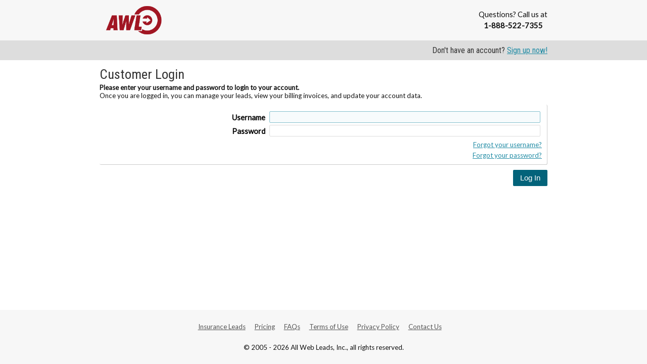

--- FILE ---
content_type: text/html; charset=utf-8
request_url: https://secure.allwebleads.com/login?returnUrl=%2f
body_size: 8520
content:

<!DOCTYPE html>
<html class="no-js login no-auth-layout brand-awl">
<head>
    <meta http-equiv="Content-Type" content="text/html; charset=UTF-8">
    <meta charset="UTF-8">
    <meta http-equiv="X-UA-Compatible" content="IE=edge,chrome=1">
    <meta name="viewport" content="width=device-width, initial-scale=1.0">
    <meta name="Copyright" content="Copyright (c) 2026">
    <meta name="description" content="Sign up for insurance leads online with All Web Leads and start receiving your leads sometimes within minutes.">
    <meta name="keywords" content="All Web Leads sign up, insurance leads sign up">
    <link rel="icon" href="/images/brands/awl/favicon.ico" type="image/x-icon">
    <link rel="shortcut icon" href="/images/brands/awl/favicon.ico" type="image/x-icon"/>
    <link rel="apple-touch-icon-precomposed" href="/Content/images/apple-touch-icon-precomposed.png">
    <link rel="apple-touch-icon" href="/Content/images/apple-touch-icon.png">
    <title>Insurance Leads for Health, Auto, Home, Life and more | AWL</title>

    <link rel="stylesheet" type="text/css" href="//fonts.googleapis.com/css?family=Open+Sans:400,700,400italic"/>
    <link rel="stylesheet" type="text/css" href="//fonts.googleapis.com/css?family=Roboto+Condensed"/>
    <link rel="stylesheet" type="text/css" href="//fonts.googleapis.com/css?family=Lato"/>

    <link href="/css/Main.css" rel="stylesheet" />
    <script src="/js/MainScripts.js"></script>

</head>
<body>
    <div id="main-container">
        <div id="header-container">
            <div id="hamburger">
                <i class="fa-bars"></i>
            </div>
            <div id="header-inner-container">
                <div id="header-one">
                    <div class="header-content">
                        <div id="logo">
                            <a href="http://awl.com"><img src="/images/brands/awl/logo.png"></a>
                        </div>
                        <div id="header-extras">
                                <div id="header-call-us" class="header-extra-content">
                                    <p>Questions? Call us at</p>
                                    <p><strong>1-888-522-7355</strong>
                                    </p>
                                </div>
                        </div>
                    </div>
                </div>
                <div id="header-two">
                    <div class="header-content">
                                <div id="signup-cta" class="align-right">
                                    <span>Don't have an account? <a href="https://signup.allwebleads.com/signup" class="signup-cta-link">Sign up now!</a></span>
                                </div>
                    </div>
                </div>
            </div>
        </div>
        <div id="main-content-container">
            <div id="main-content-inner-container">
                

    <h1>Customer Login</h1>

<div id="edit-info">

        <p>
            <strong>Please enter your username and password to login to your account.</strong><br />Once you are logged in, you can manage your leads, view your billing invoices, and update your account data.
        </p>

    


<form action="/Login" id="main-form" method="post"><input id="ReturnUrl" name="ReturnUrl" type="hidden" value="/" />        <div class="ui3-container">
            <table>
                <tr>
                    <td class="ui3-data-description"><label class="label-validation-valid" for="Username">Username<span class="required"></span></label></td>
                    <td class="ui3-data-value"><input class="autofocus" data-val="true" data-val-length="The field Username must be a string with a maximum length of 256." data-val-length-max="256" data-val-required="The Username field is required." id="Username" maxlength="256" name="Username" type="text" value="" /></td>
                </tr>
                <tr>
                    <td class="ui3-data-description"><label class="label-validation-valid" for="Password">Password<span class="required"></span></label></td>
                    <td class="ui3-data-value"><input data-val="true" data-val-length="The field Password must be a string with a maximum length of 12." data-val-length-max="12" data-val-required="The Password field is required." id="Password" maxlength="12" name="Password" type="password" /></td>
                </tr>
            </table>
                <div id="forgot-username-link" class="align-right">
                    <a href="/UsernameLookup">Forgot your username?</a>
                </div>
                <div id="forgot-password-link" class="align-right">
                    <a href="/PasswordReset">Forgot your password?</a>
                </div>  
        </div>
        <div class="actions float-right">
            <input id="main-form-submit" type="submit" value="Log In" class="ui3-button blue" />
        </div>
<input name="__RequestVerificationToken" type="hidden" value="CfDJ8EQSSeuXIvVOv-FJAUcV5ICY2QRyV7dUsZEIfh60RrqskE9zx1ZHQeiJM21Tdi87UCJ6dszJTWZtUxH8nuOcSJVGHmKDcUjwC3WybtIVHiCrJpLUWizli-PSWBai1V_S9TuYBUYiq0wEFXC0xTCGZRQ" /></form></div>


                <div class="clearfix"></div>
            </div>
        </div>
        <div id="footer-container">
            <div id="footer-inner-container">


<div id="footer-one">
    <div class="footer-content">
            <ul id="footer-links">
                <li><a href="http://awl.com/" target="_blank">Insurance Leads</a></li>
                <li><a href="http://awl.com/pricing" target="_blank">Pricing</a></li>
                <li><a href="http://awl.com/agent/customer-faq" target="_blank">FAQs</a></li>
                <li><a href="http://awl.com/agent/terms-and-conditions" target="_blank">Terms of Use</a></li>
                <li><a href="http://awl.com/agent/privacy" target="_blank">Privacy Policy</a></li>
                <li><a href="http://awl.com/contact" target="_blank">Contact Us</a></li>
            </ul>
            <ul id="mobile-footer-links">
                <li><a href="http://awl.com/agent/terms-and-conditions" target="_blank">Terms of Use</a></li>
                <li><a href="http://awl.com/agent/privacy" target="_blank">Privacy Policy</a></li>
            </ul>

    </div>
</div>
<div id="footer-two">
    <div class="footer-content">
        <p class="copyright">&copy; 2005 - 2026 All Web Leads, Inc., all rights reserved.</p>
    </div>
</div>            </div>
        </div>
    </div>



<!-- Begin Global Tracking Pixels -->


    <!-- Begin - Google Tag Manager Data Layer -->
    <script type="text/javascript">
        awlDataLayer = [{
            'testingMode': 'false',
            'sessionId': 'fc270d69-e867-b0f0-1fca-8a5baca571a8',
            'userSessionId': '0',
            'domainName': 'allwebleads.com',
            'websiteCode': '3',
            'adProviderCode': '',
            'affiliateId': '',
            'affiliateTrackingCode': '',
            'userKeyword': '',
            'gaCode': 'UA-1123282-1',
            'tk': '',
            'tkAdvertiser': '',
            'tkAccount': '',
            'tkCampaign': '',
            'tkAdGroup': '',
            'tkKeyword': '',
            'signupStep': '',
            'signupCustomerId': '',
            'signupStartCompleteTrackingPixelsAlreadyFired': 'false',
            'signupPasswordCompleteTrackingPixelsAlreadyFired': 'false'
        }];
    </script>
    <!-- End - Google Tag Manager Data Layer -->


    <!-- Begin - Google Tag Manager -->
    <noscript><iframe src="//www.googletagmanager.com/ns.html?id=GTM-MVS7B5" height="0" width="0" style="display:none;visibility:hidden"></iframe></noscript>
    <script>
        (function (w, d, s, l, i) {
            w[l] = w[l] || []; w[l].push({
                'gtm.start':
                    new Date().getTime(), event: 'gtm.js'
            }); var f = d.getElementsByTagName(s)[0],
                    j = d.createElement(s), dl = l != 'dataLayer' ? '&l=' + l : ''; j.async = true; j.src =
                '//www.googletagmanager.com/gtm.js?id=' + i + dl; f.parentNode.insertBefore(j, f);
        })(window, document, 'script', 'awlDataLayer', 'GTM-MVS7B5');
    </script>
    <!-- End - Google Tag Manager -->

<!-- End Global Tracking Pixels -->


</body>
</html>

--- FILE ---
content_type: text/css; charset=UTF-8
request_url: https://secure.allwebleads.com/css/Main.css
body_size: 30417
content:
/*!
 *  Font Awesome 4.3.0 by @davegandy - http://fontawesome.io - @fontawesome
 *  License - http://fontawesome.io/license (Font: SIL OFL 1.1, CSS: MIT License)
 */
@font-face{font-family:'FontAwesome';src:url('/Content/Fonts/fontawesome-webfont.eot?v=nHIEGBteYWMlPV5FJ_isDZxcBQM&x5a4rg');src:url('/Content/Fonts/fontawesome-webfont.eot?v=nHIEGBteYWMlPV5FJ_isDZxcBQM&#iefixx5a4rg') format('embedded-opentype'),url('/Content/Fonts/fontawesome-webfont.ttf?v=nHIEGBteYWMlPV5FJ_isDZxcBQM&x5a4rg') format('truetype'),url('/Content/Fonts/fontawesome-webfont.woff?v=nHIEGBteYWMlPV5FJ_isDZxcBQM&x5a4rg') format('woff'),url('/Content/Fonts/fontawesome-webfont.svg?v=nHIEGBteYWMlPV5FJ_isDZxcBQM&x5a4rg#FontAwesome') format('svg');font-weight:normal;font-style:normal}.fa{display:inline-block;font-family:'FontAwesome';font-style:normal;font-weight:normal;line-height:1;-webkit-font-smoothing:antialiased;text-decoration:none}.fa-search:before{content:""}.fa-envelope-o:before{content:""}.fa-user:before{content:""}.fa-check:before{content:""}.fa-close:before,.fa-times:before{content:""}.fa-power-off:before{content:""}.fa-trash-o:before{content:""}.fa-download:before{content:""}.fa-arrow-circle-o-down:before{content:""}.fa-print:before{content:""}.fa-pencil:before{content:""}.fa-edit:before,.fa-pencil-square-o:before{content:""}.fa-play:before{content:""}.fa-pause:before{content:""}.fa-clone:before{content:""}.fa-chevron-left:before{content:""}.fa-chevron-right:before{content:""}.fa-check-circle:before{content:""}.fa-question-circle:before{content:""}.fa-info-circle:before{content:""}.fa-plus:before{content:""}.fa-exclamation-circle:before{content:""}.fa-eye:before{content:""}.fa-warning:before,.fa-exclamation-triangle:before{content:""}.fa-chevron-up:before{content:""}.fa-chevron-down:before{content:""}.fa-folder:before{content:""}.fa-folder-open:before{content:""}.fa-key:before{content:""}.fa-trophy:before{content:""}.fa-phone:before{content:""}.fa-credit-card:before{content:""}.fa-certificate:before{content:""}.fa-arrow-circle-left:before{content:""}.fa-arrow-circle-right:before{content:""}.fa-arrow-circle-up:before{content:""}.fa-wrench:before{content:""}.fa-bars:before{content:""}.fa-caret-down:before,.sorting_desc i:before{content:""}.fa-caret-up:before,.sorting_asc i:before{content:""}.fa-unsorted:before,.fa-sort:before,.sorting i:before{content:""}.fa-envelope:before{content:""}.fa-comments-o:before{content:""}.fa-file-text-o:before{content:""}.fa-angle-left:before{content:""}.fa-angle-right:before{content:""}.fa-angle-up:before{content:""}.fa-angle-down:before{content:""}.fa-question:before{content:""}.fa-info:before{content:""}.fa-chevron-circle-right:before{content:""}.fa-play-circle:before{content:""}.fa-pencil-square:before{content:""}.fa-dollar:before,.fa-usd:before{content:""}.fa-file-text:before{content:""}.fa-thumbs-up:before{content:""}.fa-archive:before{content:""}.fa-dot-circle-o:before{content:""}.fa-send:before,.fa-paper-plane:before{content:""}.fa-pie-chart:before{content:""}.fa-line-chart:before{content:""}@charset "UTF-8";
/*!
 * Pikaday
 * Copyright © 2014 David Bushell | BSD & MIT license | http://dbushell.com/
 */
.pika-single{z-index:9999;display:block;position:relative;color:#333;background:#fff;border:1px solid #ccc;border-bottom-color:#bbb;font-family:"Helvetica Neue",Helvetica,Arial,sans-serif}.pika-single:before,.pika-single:after{content:" ";display:table}.pika-single:after{clear:both}.pika-single{*zoom:1}.pika-single.is-hidden{display:none}.pika-single.is-bound{position:absolute;box-shadow:0 5px 15px -5px rgba(0,0,0,.5)}.pika-lendar{float:left;width:240px;margin:8px}.pika-title{position:relative;text-align:center}.pika-label{display:inline-block;*display:inline;position:relative;z-index:9999;overflow:hidden;margin:0;padding:5px 3px;font-size:14px;line-height:20px;font-weight:bold;background-color:#fff}.pika-title select{cursor:pointer;position:absolute;z-index:9998;margin:0;left:0;top:5px;filter:alpha(opacity=0);opacity:0}.pika-prev,.pika-next{display:block;cursor:pointer;position:relative;outline:0;border:0;padding:0;width:20px;height:30px;text-indent:20px;white-space:nowrap;overflow:hidden;background-color:transparent;background-position:center center;background-repeat:no-repeat;background-size:75% 75%;opacity:.5;*position:absolute;*top:0}.pika-prev:hover,.pika-next:hover{opacity:1}.pika-prev,.is-rtl .pika-next{float:left;background-image:url('[data-uri]');*left:0}.pika-next,.is-rtl .pika-prev{float:right;background-image:url('[data-uri]');*right:0}.pika-prev.is-disabled,.pika-next.is-disabled{cursor:default;opacity:.2}.pika-select{display:inline-block;*display:inline}.pika-table{width:100%;border-collapse:collapse;border-spacing:0;border:0}.pika-table th,.pika-table td{width:14.285714285714286%;padding:0}.pika-table th{color:#999;font-size:12px;line-height:25px;font-weight:bold;text-align:center}.pika-button{cursor:pointer;display:block;box-sizing:border-box;-moz-box-sizing:border-box;outline:0;border:0;margin:0;width:100%;padding:5px;color:#666;font-size:12px;line-height:15px;text-align:right;background:#f5f5f5}.pika-week{font-size:11px;color:#999}.is-today .pika-button{color:#3af;font-weight:bold}.is-selected .pika-button{color:#fff;font-weight:bold;background:#3af;box-shadow:inset 0 1px 3px #178fe5;border-radius:3px}.is-disabled .pika-button{pointer-events:none;cursor:default;color:#999;opacity:.3}.pika-button:hover{color:#fff!important;background:#ff8000!important;box-shadow:none!important;border-radius:3px!important}.pika-table abbr{border-bottom:0;cursor:help}.Zebra_DatePicker *,.Zebra_DatePicker *:after,.Zebra_DatePicker *:before{-moz-box-sizing:content-box!important;-webkit-box-sizing:content-box!important;box-sizing:content-box!important}.Zebra_DatePicker{position:absolute;background:#666;border:3px solid #666;z-index:1200;font-family:Tahoma,Arial,Helvetica,sans-serif;font-size:13px;top:0}.Zebra_DatePicker *{margin:0;padding:0;color:#000;background:transparent;border:0}.Zebra_DatePicker table{border-collapse:collapse;border-spacing:0;width:auto;table-layout:auto}.Zebra_DatePicker td,.Zebra_DatePicker th{text-align:center;padding:5px 0}.Zebra_DatePicker td{cursor:pointer}.Zebra_DatePicker .dp_daypicker,.Zebra_DatePicker .dp_monthpicker,.Zebra_DatePicker .dp_yearpicker{margin-top:3px}.Zebra_DatePicker .dp_daypicker td,.Zebra_DatePicker .dp_daypicker th,.Zebra_DatePicker .dp_monthpicker td,.Zebra_DatePicker .dp_yearpicker td{background:#e8e8e8;width:30px;border:1px solid #7bacd2}.Zebra_DatePicker,.Zebra_DatePicker .dp_header .dp_hover,.Zebra_DatePicker .dp_footer .dp_hover{-webkit-border-radius:5px;-moz-border-radius:5px;border-radius:5px}.Zebra_DatePicker.dp_visible{visibility:visible;filter:alpha(opacity=100);-khtml-opacity:1;-moz-opacity:1;opacity:1;transition:opacity .2s ease-in-out}.Zebra_DatePicker.dp_hidden{visibility:hidden;filter:alpha(opacity=0);-khtml-opacity:0;-moz-opacity:0;opacity:0}.Zebra_DatePicker .dp_header td{color:#fff}.Zebra_DatePicker .dp_header .dp_previous,.Zebra_DatePicker .dp_header .dp_next{width:30px}.Zebra_DatePicker .dp_header .dp_caption{font-weight:bold}.Zebra_DatePicker .dp_header .dp_hover{background:#222;color:#fff}.Zebra_DatePicker .dp_daypicker th{background:#fc3}.Zebra_DatePicker td.dp_not_in_month{background:#f3f3f3;color:#cdcdcd;cursor:default}.Zebra_DatePicker td.dp_not_in_month_selectable{background:#f3f3f3;color:#cdcdcd;cursor:pointer}.Zebra_DatePicker td.dp_weekend{background:#d8d8d8}.Zebra_DatePicker td.dp_weekend_disabled{color:#ccc;cursor:default}.Zebra_DatePicker td.dp_selected{background:#5a4b4b;color:#fff!important}.Zebra_DatePicker td.dp_week_number{background:#fc3;color:#555;cursor:text;font-style:italic}.Zebra_DatePicker .dp_monthpicker td{width:33%}.Zebra_DatePicker .dp_yearpicker td{width:33%}.Zebra_DatePicker .dp_footer{margin-top:3px}.Zebra_DatePicker .dp_footer .dp_hover{background:#222;color:#fff}.Zebra_DatePicker .dp_today{color:#fff;padding:3px}.Zebra_DatePicker .dp_clear{color:#fff;padding:3px}.Zebra_DatePicker td.dp_current{color:#c40000}.Zebra_DatePicker td.dp_disabled_current{color:#e38585}.Zebra_DatePicker td.dp_disabled{background:#f3f3f3;color:#cdcdcd;cursor:default}.Zebra_DatePicker td.dp_hover{background:#482424;color:#fff}button.Zebra_DatePicker_Icon{display:block;position:absolute;width:16px;height:16px;background:url('/Content/calendar.png?v=nHIEGBteYWMlPV5FJ_isDZxcBQM') no-repeat left top;text-indent:-9000px;border:0;cursor:pointer;padding:0;line-height:0;vertical-align:top}button.Zebra_DatePicker_Icon_Disabled{background-image:url('../Content/calendar-disabled.png')}button.Zebra_DatePicker_Icon{margin:0 0 0 3px}button.Zebra_DatePicker_Icon_Inside{margin:0 3px 0 0}.qtip{position:absolute;left:-28000px;top:-28000px;display:none;max-width:280px;min-width:50px;font-size:10pt;line-height:12px;direction:ltr;box-shadow:none;padding:0}.qtip-content{position:relative;padding:5px 9px;overflow:hidden;text-align:left;word-wrap:break-word}.qtip-titlebar{position:relative;padding:5px 35px 5px 10px;overflow:hidden;border-width:0 0 1px;font-weight:bold}.qtip-titlebar+.qtip-content{border-top-width:0!important}.qtip-close{position:absolute;right:-9px;top:-9px;z-index:11;cursor:pointer;outline:medium none;border:1px solid transparent}.qtip-titlebar .qtip-close{right:4px;top:50%;margin-top:-9px}* html .qtip-titlebar .qtip-close{top:16px}.qtip-titlebar .ui-icon,.qtip-icon .ui-icon{display:block;text-indent:-1000em;direction:ltr}.qtip-icon,.qtip-icon .ui-icon{-moz-border-radius:3px;-webkit-border-radius:3px;border-radius:3px;text-decoration:none}.qtip-icon .ui-icon{width:18px;height:14px;line-height:14px;text-align:center;text-indent:0;font:normal bold 10px/13px Tahoma,sans-serif;color:inherit;background:transparent none no-repeat -100em -100em}.qtip-default{border:1px solid #f1d031;background-color:#ffffa3;color:#555}.qtip-default .qtip-titlebar{background-color:#ffef93}.qtip-default .qtip-icon{border-color:#ccc;background:#f1f1f1;color:#777}.qtip-default .qtip-titlebar .qtip-close{border-color:#aaa;color:#111}
/*! Light tooltip style */
.qtip-light{background-color:#fff;border-color:#e2e2e2;color:#454545}.qtip-light .qtip-titlebar{background-color:#f1f1f1}
/*! Dark tooltip style */
.qtip-dark{background-color:#505050;border-color:#303030;color:#f3f3f3}.qtip-dark .qtip-titlebar{background-color:#404040}.qtip-dark .qtip-icon{border-color:#444}.qtip-dark .qtip-titlebar .ui-state-hover{border-color:#303030}
/*! Cream tooltip style */
.qtip-cream{background-color:#fbf7aa;border-color:#f9e98e;color:#a27d35}.qtip-cream .qtip-titlebar{background-color:#f0de7d}.qtip-cream .qtip-close .qtip-icon{background-position:-82px 0}
/*! Red tooltip style */
.qtip-red{background-color:#f78b83;border-color:#d95252;color:#912323}.qtip-red .qtip-titlebar{background-color:#f06d65}.qtip-red .qtip-close .qtip-icon{background-position:-102px 0}.qtip-red .qtip-icon{border-color:#d95252}.qtip-red .qtip-titlebar .ui-state-hover{border-color:#d95252}
/*! Green tooltip style */
.qtip-green{background-color:#caed9e;border-color:#90d93f;color:#3f6219}.qtip-green .qtip-titlebar{background-color:#b0de78}.qtip-green .qtip-close .qtip-icon{background-position:-42px 0}
/*! Blue tooltip style */
.qtip-blue{background-color:#e5f6fe;border-color:#add9ed;color:#5e99bd}.qtip-blue .qtip-titlebar{background-color:#d0e9f5}.qtip-blue .qtip-close .qtip-icon{background-position:-2px 0}.qtip-shadow{-webkit-box-shadow:1px 1px 3px 1px rgba(0,0,0,.15);-moz-box-shadow:1px 1px 3px 1px rgba(0,0,0,.15);box-shadow:1px 1px 3px 1px rgba(0,0,0,.15)}.qtip-rounded,.qtip-tipsy,.qtip-bootstrap{-moz-border-radius:5px;-webkit-border-radius:5px;border-radius:3px}.qtip-rounded .qtip-titlebar{-moz-border-radius:4px 4px 0 0;-webkit-border-radius:4px 4px 0 0;border-radius:4px 4px 0 0}.qtip-youtube{-moz-border-radius:2px;-webkit-border-radius:2px;border-radius:2px;-webkit-box-shadow:0 0 3px #333;-moz-box-shadow:0 0 3px #333;box-shadow:0 0 3px #333;color:#fff;border:0 solid transparent;background:#4a4a4a;background-image:-webkit-gradient(linear,left top,left bottom,color-stop(0,#4a4a4a),color-stop(100%,black));background-image:-webkit-linear-gradient(top,#4a4a4a 0,black 100%);background-image:-moz-linear-gradient(top,#4a4a4a 0,black 100%);background-image:-ms-linear-gradient(top,#4a4a4a 0,black 100%);background-image:-o-linear-gradient(top,#4a4a4a 0,black 100%)}.qtip-youtube .qtip-titlebar{background-color:#4a4a4a;background-color:rgba(0,0,0,0)}.qtip-youtube .qtip-content{padding:.75em;font:12px arial,sans-serif;filter:progid:DXImageTransform.Microsoft.Gradient(GradientType=0,StartColorStr=#4a4a4a,EndColorStr=#000000);-ms-filter:"progid:DXImageTransform.Microsoft.Gradient(GradientType=0,StartColorStr=#4a4a4a,EndColorStr=#000000);"}.qtip-youtube .qtip-icon{border-color:#222}.qtip-youtube .qtip-titlebar .ui-state-hover{border-color:#303030}.qtip-jtools{background:#232323;background:rgba(0,0,0,.7);background-image:-webkit-gradient(linear,left top,left bottom,from(#717171),to(#232323));background-image:-moz-linear-gradient(top,#717171,#232323);background-image:-webkit-linear-gradient(top,#717171,#232323);background-image:-ms-linear-gradient(top,#717171,#232323);background-image:-o-linear-gradient(top,#717171,#232323);border:2px solid #ddd;border:2px solid rgba(241,241,241,1);-moz-border-radius:2px;-webkit-border-radius:2px;border-radius:2px;-webkit-box-shadow:0 0 12px #333;-moz-box-shadow:0 0 12px #333;box-shadow:0 0 12px #333}.qtip-jtools .qtip-titlebar{background-color:transparent;filter:progid:DXImageTransform.Microsoft.gradient(startColorstr=#717171,endColorstr=#4A4A4A);-ms-filter:"progid:DXImageTransform.Microsoft.gradient(startColorstr=#717171,endColorstr=#4A4A4A)"}.qtip-jtools .qtip-content{filter:progid:DXImageTransform.Microsoft.gradient(startColorstr=#4A4A4A,endColorstr=#232323);-ms-filter:"progid:DXImageTransform.Microsoft.gradient(startColorstr=#4A4A4A,endColorstr=#232323)"}.qtip-jtools .qtip-titlebar,.qtip-jtools .qtip-content{background:transparent;color:#fff;border:0 dashed transparent}.qtip-jtools .qtip-icon{border-color:#555}.qtip-jtools .qtip-titlebar .ui-state-hover{border-color:#333}.qtip-cluetip{-webkit-box-shadow:4px 4px 5px rgba(0,0,0,.4);-moz-box-shadow:4px 4px 5px rgba(0,0,0,.4);box-shadow:4px 4px 5px rgba(0,0,0,.4);background-color:#d9d9c2;color:#111;border:0 dashed transparent}.qtip-cluetip .qtip-titlebar{background-color:#87876a;color:#fff;border:0 dashed transparent}.qtip-cluetip .qtip-icon{border-color:#808064}.qtip-cluetip .qtip-titlebar .ui-state-hover{border-color:#696952;color:#696952}.qtip-tipsy{background:#222;background:rgba(0,0,0,.8);color:#fff;border:0 solid transparent;font-family:'Lucida Grande',sans-serif;line-height:16px;text-shadow:0 1px black}.qtip-tipsy .qtip-titlebar{padding:6px 35px 0 10px;background-color:transparent}.qtip-tipsy .qtip-content{padding:4px 8px}.qtip-tipsy .qtip-icon{border-color:#222;text-shadow:none}.qtip-tipsy .qtip-titlebar .ui-state-hover{border-color:#303030}.qtip-tipped{border:3px solid #959fa9;-moz-border-radius:3px;-webkit-border-radius:3px;border-radius:3px;background-color:#f9f9f9;color:#454545;font-weight:normal;font-family:serif}.qtip-tipped .qtip-titlebar{border-bottom-width:0;color:#fff;background:#3a79b8;background-image:-webkit-gradient(linear,left top,left bottom,from(#3a79b8),to(#2e629d));background-image:-webkit-linear-gradient(top,#3a79b8,#2e629d);background-image:-moz-linear-gradient(top,#3a79b8,#2e629d);background-image:-ms-linear-gradient(top,#3a79b8,#2e629d);background-image:-o-linear-gradient(top,#3a79b8,#2e629d);filter:progid:DXImageTransform.Microsoft.gradient(startColorstr=#3A79B8,endColorstr=#2E629D);-ms-filter:"progid:DXImageTransform.Microsoft.gradient(startColorstr=#3A79B8,endColorstr=#2E629D)"}.qtip-tipped .qtip-icon{border:2px solid #285589;background:#285589}.qtip-tipped .qtip-icon .ui-icon{background-color:#fbfbfb;color:#555}.qtip-bootstrap{font-size:11pt;line-height:17px;color:#333;padding:1px;background-color:#fff;border:1px solid #ccc;border:1px solid rgba(0,0,0,.2);-webkit-border-radius:3px;-moz-border-radius:3px;border-radius:3px;-webkit-background-clip:padding-box;-moz-background-clip:padding;background-clip:padding-box}.qtip-bootstrap .qtip-titlebar{padding:8px 14px;margin:0;font-size:14px;font-weight:normal;line-height:18px;background-color:#f7f7f7;border-bottom:1px solid #ebebeb;-webkit-border-radius:5px 5px 0 0;-moz-border-radius:5px 5px 0 0;border-radius:5px 5px 0 0}.qtip-bootstrap .qtip-titlebar .qtip-close{right:11px;top:45%;border-style:none}.qtip-bootstrap .qtip-content{padding:5px 10px}.qtip-bootstrap .qtip-icon{background:transparent}.qtip-bootstrap .qtip-icon .ui-icon{width:auto;height:auto;float:right;font-size:20px;font-weight:bold;line-height:18px;color:#000;text-shadow:0 1px 0 #fff;opacity:.2;filter:alpha(opacity=20)}.qtip-bootstrap .qtip-icon .ui-icon:hover{color:#000;text-decoration:none;cursor:pointer;opacity:.4;filter:alpha(opacity=40)}.qtip:not(.ie9haxors) div.qtip-content,.qtip:not(.ie9haxors) div.qtip-titlebar{filter:none;-ms-filter:none}.qtip .qtip-tip{margin:0 auto;overflow:hidden;z-index:10}x:-o-prefocus,.qtip .qtip-tip{visibility:hidden}.qtip .qtip-tip,.qtip .qtip-tip .qtip-vml,.qtip .qtip-tip canvas{position:absolute;color:#123456;background:transparent;border:0 dashed transparent}.qtip .qtip-tip canvas{top:0;left:0}.qtip .qtip-tip .qtip-vml{behavior:url(../Content/#default#VML);display:inline-block;visibility:visible}@keyframes vex-fadein{0%{opacity:0}100%{opacity:1}}@-webkit-keyframes vex-fadein{0%{opacity:0}100%{opacity:1}}@-moz-keyframes vex-fadein{0%{opacity:0}100%{opacity:1}}@-ms-keyframes vex-fadein{0%{opacity:0}100%{opacity:1}}@-o-keyframes vex-fadein{0%{opacity:0;}100%{opacity:1;}}@keyframes vex-fadeout{0%{opacity:1}100%{opacity:0}}@-webkit-keyframes vex-fadeout{0%{opacity:1}100%{opacity:0}}@-moz-keyframes vex-fadeout{0%{opacity:1}100%{opacity:0}}@-ms-keyframes vex-fadeout{0%{opacity:1}100%{opacity:0}}@-o-keyframes vex-fadeout{0%{opacity:1;}100%{opacity:0;}}@keyframes vex-rotation{0%{transform:rotate(0deg);-webkit-transform:rotate(0deg);-moz-transform:rotate(0deg);-ms-transform:rotate(0deg);-o-transform:rotate(0deg)}100%{transform:rotate(359deg);-webkit-transform:rotate(359deg);-moz-transform:rotate(359deg);-ms-transform:rotate(359deg);-o-transform:rotate(359deg)}}@-webkit-keyframes vex-rotation{0%{transform:rotate(0deg);-webkit-transform:rotate(0deg);-moz-transform:rotate(0deg);-ms-transform:rotate(0deg);-o-transform:rotate(0deg)}100%{transform:rotate(359deg);-webkit-transform:rotate(359deg);-moz-transform:rotate(359deg);-ms-transform:rotate(359deg);-o-transform:rotate(359deg)}}@-moz-keyframes vex-rotation{0%{transform:rotate(0deg);-webkit-transform:rotate(0deg);-moz-transform:rotate(0deg);-ms-transform:rotate(0deg);-o-transform:rotate(0deg)}100%{transform:rotate(359deg);-webkit-transform:rotate(359deg);-moz-transform:rotate(359deg);-ms-transform:rotate(359deg);-o-transform:rotate(359deg)}}@-ms-keyframes vex-rotation{0%{transform:rotate(0deg);-webkit-transform:rotate(0deg);-moz-transform:rotate(0deg);-ms-transform:rotate(0deg);-o-transform:rotate(0deg)}100%{transform:rotate(359deg);-webkit-transform:rotate(359deg);-moz-transform:rotate(359deg);-ms-transform:rotate(359deg);-o-transform:rotate(359deg)}}@-o-keyframes vex-rotation{0%{transform:rotate(0deg);-webkit-transform:rotate(0deg);-moz-transform:rotate(0deg);-ms-transform:rotate(0deg);-o-transform:rotate(0deg);}100%{transform:rotate(359deg);-webkit-transform:rotate(359deg);-moz-transform:rotate(359deg);-ms-transform:rotate(359deg);-o-transform:rotate(359deg);}}.vex,.vex *,.vex *:before,.vex *:after{-webkit-box-sizing:border-box;-moz-box-sizing:border-box;box-sizing:border-box}.vex{position:fixed;overflow:auto;-webkit-overflow-scrolling:touch;z-index:1111;top:0;right:0;bottom:0;left:0}.vex-overlay{background:#000;filter:alpha(opacity=60);-ms-filter:"progid:DXImageTransform.Microsoft.Alpha(Opacity=40)"}.vex-overlay{animation:vex-fadein .5s;-webkit-animation:vex-fadein .5s;-moz-animation:vex-fadein .5s;-ms-animation:vex-fadein .5s;-o-animation:vex-fadein .5s;-webkit-backface-visibility:hidden;position:fixed;background:rgba(0,0,0,.6);top:0;right:0;bottom:0;left:0}.vex.vex-closing .vex-overlay{animation:vex-fadeout .5s;-webkit-animation:vex-fadeout .5s;-moz-animation:vex-fadeout .5s;-ms-animation:vex-fadeout .5s;-o-animation:vex-fadeout .5s;-webkit-backface-visibility:hidden}.vex-content{animation:vex-fadein .5s;-webkit-animation:vex-fadein .5s;-moz-animation:vex-fadein .5s;-ms-animation:vex-fadein .5s;-o-animation:vex-fadein .5s;-webkit-backface-visibility:hidden;background:#fff}.vex.vex-closing .vex-content{animation:vex-fadeout .5s;-webkit-animation:vex-fadeout .5s;-moz-animation:vex-fadeout .5s;-ms-animation:vex-fadeout .5s;-o-animation:vex-fadeout .5s;-webkit-backface-visibility:hidden}.vex-close:before{font-family:Arial,sans-serif;content:"×"}.vex-dialog-form{margin:0}.vex-dialog-button{-webkit-appearance:none;cursor:pointer}.vex-loading-spinner{animation:vex-rotation .7s linear infinite;-webkit-animation:vex-rotation .7s linear infinite;-moz-animation:vex-rotation .7s linear infinite;-ms-animation:vex-rotation .7s linear infinite;-o-animation:vex-rotation .7s linear infinite;-webkit-backface-visibility:hidden;-webkit-box-shadow:0 0 1em rgba(0,0,0,.1);-moz-box-shadow:0 0 1em rgba(0,0,0,.1);box-shadow:0 0 1em rgba(0,0,0,.1);position:fixed;z-index:1112;margin:auto;top:0;right:0;bottom:0;left:0;height:2em;width:2em;background:#fff}body.vex-open{overflow:hidden}@keyframes vex-pulse{0%{-webkit-box-shadow:inset 0 0 0 300px transparent;-moz-box-shadow:inset 0 0 0 300px transparent;box-shadow:inset 0 0 0 300px transparent}70%{-webkit-box-shadow:inset 0 0 0 300px rgba(255,255,255,.25);-moz-box-shadow:inset 0 0 0 300px rgba(255,255,255,.25);box-shadow:inset 0 0 0 300px rgba(255,255,255,.25)}100%{-webkit-box-shadow:inset 0 0 0 300px transparent;-moz-box-shadow:inset 0 0 0 300px transparent;box-shadow:inset 0 0 0 300px transparent}}@-webkit-keyframes vex-pulse{0%{-webkit-box-shadow:inset 0 0 0 300px transparent;-moz-box-shadow:inset 0 0 0 300px transparent;box-shadow:inset 0 0 0 300px transparent}70%{-webkit-box-shadow:inset 0 0 0 300px rgba(255,255,255,.25);-moz-box-shadow:inset 0 0 0 300px rgba(255,255,255,.25);box-shadow:inset 0 0 0 300px rgba(255,255,255,.25)}100%{-webkit-box-shadow:inset 0 0 0 300px transparent;-moz-box-shadow:inset 0 0 0 300px transparent;box-shadow:inset 0 0 0 300px transparent}}@-moz-keyframes vex-pulse{0%{-webkit-box-shadow:inset 0 0 0 300px transparent;-moz-box-shadow:inset 0 0 0 300px transparent;box-shadow:inset 0 0 0 300px transparent}70%{-webkit-box-shadow:inset 0 0 0 300px rgba(255,255,255,.25);-moz-box-shadow:inset 0 0 0 300px rgba(255,255,255,.25);box-shadow:inset 0 0 0 300px rgba(255,255,255,.25)}100%{-webkit-box-shadow:inset 0 0 0 300px transparent;-moz-box-shadow:inset 0 0 0 300px transparent;box-shadow:inset 0 0 0 300px transparent}}@-ms-keyframes vex-pulse{0%{-webkit-box-shadow:inset 0 0 0 300px transparent;-moz-box-shadow:inset 0 0 0 300px transparent;box-shadow:inset 0 0 0 300px transparent}70%{-webkit-box-shadow:inset 0 0 0 300px rgba(255,255,255,.25);-moz-box-shadow:inset 0 0 0 300px rgba(255,255,255,.25);box-shadow:inset 0 0 0 300px rgba(255,255,255,.25)}100%{-webkit-box-shadow:inset 0 0 0 300px transparent;-moz-box-shadow:inset 0 0 0 300px transparent;box-shadow:inset 0 0 0 300px transparent}}@-o-keyframes vex-pulse{0%{-webkit-box-shadow:inset 0 0 0 300px transparent;-moz-box-shadow:inset 0 0 0 300px transparent;box-shadow:inset 0 0 0 300px transparent;}70%{-webkit-box-shadow:inset 0 0 0 300px rgba(255,255,255,.25);-moz-box-shadow:inset 0 0 0 300px rgba(255,255,255,.25);box-shadow:inset 0 0 0 300px rgba(255,255,255,.25);}100%{-webkit-box-shadow:inset 0 0 0 300px transparent;-moz-box-shadow:inset 0 0 0 300px transparent;box-shadow:inset 0 0 0 300px transparent;}}.vex.vex-theme-plain{padding-top:160px;padding-bottom:160px}.vex.vex-theme-plain .vex-content{font-family:"Helvetica Neue",sans-serif;background:#fff;color:#444;padding:1em;position:relative;margin:0 auto;max-width:100%;width:450px;font-size:1.1em;line-height:1em}.vex.vex-theme-plain .vex-close{position:absolute;top:0;right:0;cursor:pointer}.vex.vex-theme-plain .vex-close:before{position:absolute;content:"×";font-size:26px;font-weight:normal;line-height:31px;height:30px;width:30px;text-align:center;top:3px;right:3px;color:#bbb;background:transparent}.vex.vex-theme-plain .vex-close:hover:before,.vex.vex-theme-plain .vex-close:active:before{color:#777;background:#e0e0e0}.vex.vex-theme-plain .vex-dialog-form .vex-dialog-message{margin-bottom:.5em}.vex.vex-theme-plain .vex-dialog-form .vex-dialog-input{margin-bottom:1em}.vex.vex-theme-plain .vex-dialog-form .vex-dialog-input textarea,.vex.vex-theme-plain .vex-dialog-form .vex-dialog-input input[type="date"],.vex.vex-theme-plain .vex-dialog-form .vex-dialog-input input[type="datetime"],.vex.vex-theme-plain .vex-dialog-form .vex-dialog-input input[type="datetime-local"],.vex.vex-theme-plain .vex-dialog-form .vex-dialog-input input[type="email"],.vex.vex-theme-plain .vex-dialog-form .vex-dialog-input input[type="month"],.vex.vex-theme-plain .vex-dialog-form .vex-dialog-input input[type="number"],.vex.vex-theme-plain .vex-dialog-form .vex-dialog-input input[type="password"],.vex.vex-theme-plain .vex-dialog-form .vex-dialog-input input[type="search"],.vex.vex-theme-plain .vex-dialog-form .vex-dialog-input input[type="tel"],.vex.vex-theme-plain .vex-dialog-form .vex-dialog-input input[type="text"],.vex.vex-theme-plain .vex-dialog-form .vex-dialog-input input[type="time"],.vex.vex-theme-plain .vex-dialog-form .vex-dialog-input input[type="url"],.vex.vex-theme-plain .vex-dialog-form .vex-dialog-input input[type="week"]{background:#f0f0f0;width:100%;padding:.25em .67em;border:0;font-family:inherit;font-weight:inherit;font-size:inherit;min-height:2.5em;margin:0 0 .25em}.vex.vex-theme-plain .vex-dialog-form .vex-dialog-input textarea:focus,.vex.vex-theme-plain .vex-dialog-form .vex-dialog-input input[type="date"]:focus,.vex.vex-theme-plain .vex-dialog-form .vex-dialog-input input[type="datetime"]:focus,.vex.vex-theme-plain .vex-dialog-form .vex-dialog-input input[type="datetime-local"]:focus,.vex.vex-theme-plain .vex-dialog-form .vex-dialog-input input[type="email"]:focus,.vex.vex-theme-plain .vex-dialog-form .vex-dialog-input input[type="month"]:focus,.vex.vex-theme-plain .vex-dialog-form .vex-dialog-input input[type="number"]:focus,.vex.vex-theme-plain .vex-dialog-form .vex-dialog-input input[type="password"]:focus,.vex.vex-theme-plain .vex-dialog-form .vex-dialog-input input[type="search"]:focus,.vex.vex-theme-plain .vex-dialog-form .vex-dialog-input input[type="tel"]:focus,.vex.vex-theme-plain .vex-dialog-form .vex-dialog-input input[type="text"]:focus,.vex.vex-theme-plain .vex-dialog-form .vex-dialog-input input[type="time"]:focus,.vex.vex-theme-plain .vex-dialog-form .vex-dialog-input input[type="url"]:focus,.vex.vex-theme-plain .vex-dialog-form .vex-dialog-input input[type="week"]:focus{-webkit-box-shadow:inset 0 0 0 2px rgba(0,0,0,.2);-moz-box-shadow:inset 0 0 0 2px rgba(0,0,0,.2);box-shadow:inset 0 0 0 2px rgba(0,0,0,.2);outline:0}.vex.vex-theme-plain .vex-dialog-form .vex-dialog-buttons{*zoom:1}.vex.vex-theme-plain .vex-dialog-form .vex-dialog-buttons:after{content:"";display:table;clear:both}.vex.vex-theme-plain .vex-dialog-button{-webkit-border-radius:0;-moz-border-radius:0;-ms-border-radius:0;-o-border-radius:0;border-radius:0;border:0;float:right;margin:0 0 0 .5em;font-family:inherit;text-transform:uppercase;letter-spacing:.1em;font-size:.8em;line-height:1em;padding:.75em 2em}.vex.vex-theme-plain .vex-dialog-button.vex-last{margin-left:0}.vex.vex-theme-plain .vex-dialog-button:focus{animation:vex-pulse 1.1s infinite;-webkit-animation:vex-pulse 1.1s infinite;-moz-animation:vex-pulse 1.1s infinite;-ms-animation:vex-pulse 1.1s infinite;-o-animation:vex-pulse 1.1s infinite;-webkit-backface-visibility:hidden;outline:0}@media(max-width:568px){.vex.vex-theme-plain .vex-dialog-button:focus{animation:none;-webkit-animation:none;-moz-animation:none;-ms-animation:none;-o-animation:none;-webkit-backface-visibility:hidden}}.vex.vex-theme-plain .vex-dialog-button.vex-dialog-button-primary{background:#3288e6;color:#fff}.vex.vex-theme-plain .vex-dialog-button.vex-dialog-button-secondary{background:#e0e0e0;color:#777}.vex-loading-spinner.vex-theme-plain{height:2.5em;width:2.5em}
/*!
Chosen, a Select Box Enhancer for jQuery and Prototype
by Patrick Filler for Harvest, http://getharvest.com

Version 1.4.2
Full source at https://github.com/harvesthq/chosen
Copyright (c) 2011-2015 Harvest http://getharvest.com

MIT License, https://github.com/harvesthq/chosen/blob/master/LICENSE.md
This file is generated by `grunt build`, do not edit it by hand.
*/
.chosen-container{position:relative;display:inline-block;vertical-align:middle;font-size:13px;zoom:1;*display:inline;-webkit-user-select:none;-moz-user-select:none;user-select:none}.chosen-container *{-webkit-box-sizing:border-box;-moz-box-sizing:border-box;box-sizing:border-box}.chosen-container .chosen-drop{position:absolute;top:100%;left:-9999px;z-index:1010;width:100%;border:1px solid #aaa;border-top:0;background:#fff;box-shadow:0 4px 5px rgba(0,0,0,.15)}.chosen-container.chosen-with-drop .chosen-drop{left:0}.chosen-container a{cursor:pointer}.chosen-container .search-choice .group-name,.chosen-container .chosen-single .group-name{margin-right:4px;overflow:hidden;white-space:nowrap;text-overflow:ellipsis;font-weight:normal;color:#999}.chosen-container .search-choice .group-name:after,.chosen-container .chosen-single .group-name:after{content:":";padding-left:2px;vertical-align:top}.chosen-container-single .chosen-single{position:relative;display:block;overflow:hidden;padding:0 0 0 8px;height:25px;border:1px solid #aaa;border-radius:5px;background-color:#fff;background:-webkit-gradient(linear,50% 0%,50% 100%,color-stop(20%,#fff),color-stop(50%,#f6f6f6),color-stop(52%,#eee),color-stop(100%,#f4f4f4));background:-webkit-linear-gradient(top,#fff 20%,#f6f6f6 50%,#eee 52%,#f4f4f4 100%);background:-moz-linear-gradient(top,#fff 20%,#f6f6f6 50%,#eee 52%,#f4f4f4 100%);background:-o-linear-gradient(top,#fff 20%,#f6f6f6 50%,#eee 52%,#f4f4f4 100%);background:linear-gradient(top,#fff 20%,#f6f6f6 50%,#eee 52%,#f4f4f4 100%);background-clip:padding-box;box-shadow:0 0 3px white inset,0 1px 1px rgba(0,0,0,.1);color:#444;text-decoration:none;white-space:nowrap;line-height:24px}.chosen-container-single .chosen-default{color:#999}.chosen-container-single .chosen-single span{display:block;overflow:hidden;margin-right:26px;text-overflow:ellipsis;white-space:nowrap}.chosen-container-single .chosen-single-with-deselect span{margin-right:38px}.chosen-container-single .chosen-single abbr{position:absolute;top:6px;right:26px;display:block;width:12px;height:12px;background:url('/Content/chosen/chosen-sprite.png?v=nHIEGBteYWMlPV5FJ_isDZxcBQM') -42px 1px no-repeat;font-size:1px}.chosen-container-single .chosen-single abbr:hover{background-position:-42px -10px}.chosen-container-single.chosen-disabled .chosen-single abbr:hover{background-position:-42px -10px}.chosen-container-single .chosen-single div{position:absolute;top:0;right:0;display:block;width:18px;height:100%}.chosen-container-single .chosen-single div b{display:block;width:100%;height:100%;background:url('/Content/chosen/chosen-sprite.png?v=nHIEGBteYWMlPV5FJ_isDZxcBQM') no-repeat 0 2px}.chosen-container-single .chosen-search{position:relative;z-index:1010;margin:0;padding:3px 4px;white-space:nowrap}.chosen-container-single .chosen-search input[type="text"]{margin:1px 0;padding:4px 20px 4px 5px;width:100%;height:auto;outline:0;border:1px solid #aaa;background:#fff url('/Content/chosen/chosen-sprite.png?v=nHIEGBteYWMlPV5FJ_isDZxcBQM') no-repeat 100% -20px;background:url('/Content/chosen/chosen-sprite.png?v=nHIEGBteYWMlPV5FJ_isDZxcBQM') no-repeat 100% -20px;font-size:1em;font-family:sans-serif;line-height:normal;border-radius:0}.chosen-container-single .chosen-drop{margin-top:-1px;border-radius:0 0 4px 4px;background-clip:padding-box}.chosen-container-single.chosen-container-single-nosearch .chosen-search{position:absolute;left:-9999px}.chosen-container .chosen-results{color:#444;position:relative;overflow-x:hidden;overflow-y:auto;margin:0 4px 4px 0;padding:0 0 0 4px;max-height:240px;-webkit-overflow-scrolling:touch}.chosen-container .chosen-results li{display:none;margin:0;padding:5px 6px;list-style:none;line-height:15px;word-wrap:break-word;-webkit-touch-callout:none}.chosen-container .chosen-results li.active-result{display:list-item;cursor:pointer}.chosen-container .chosen-results li.disabled-result{display:list-item;color:#ccc;cursor:default}.chosen-container .chosen-results li.highlighted{background-color:#3875d7;background-image:-webkit-gradient(linear,50% 0%,50% 100%,color-stop(20%,#3875d7),color-stop(90%,#2a62bc));background-image:-webkit-linear-gradient(#3875d7 20%,#2a62bc 90%);background-image:-moz-linear-gradient(#3875d7 20%,#2a62bc 90%);background-image:-o-linear-gradient(#3875d7 20%,#2a62bc 90%);background-image:linear-gradient(#3875d7 20%,#2a62bc 90%);color:#fff}.chosen-container .chosen-results li.no-results{color:#777;display:list-item;background:#f4f4f4}.chosen-container .chosen-results li.group-result{display:list-item;font-weight:bold;cursor:default}.chosen-container .chosen-results li.group-option{padding-left:15px}.chosen-container .chosen-results li em{font-style:normal;text-decoration:underline}.chosen-container-multi .chosen-choices{position:relative;overflow:hidden;margin:0;padding:0 5px;width:100%;height:auto!important;height:1%;border:1px solid #aaa;background-color:#fff;background-image:-webkit-gradient(linear,50% 0%,50% 100%,color-stop(1%,#eee),color-stop(15%,#fff));background-image:-webkit-linear-gradient(#eee 1%,#fff 15%);background-image:-moz-linear-gradient(#eee 1%,#fff 15%);background-image:-o-linear-gradient(#eee 1%,#fff 15%);background-image:linear-gradient(#eee 1%,#fff 15%);cursor:text}.chosen-container-multi .chosen-choices li{float:left;list-style:none}.chosen-container-multi .chosen-choices li.search-field{margin:0;padding:0;white-space:nowrap}.chosen-container-multi .chosen-choices li.search-field input[type="text"]{margin:1px 0;padding:0;height:25px;outline:0;border:0!important;background:transparent!important;box-shadow:none;color:#999;font-size:100%;font-family:sans-serif;line-height:normal;border-radius:0}.chosen-container-multi .chosen-choices li.search-choice{position:relative;margin:3px 5px 3px 0;padding:3px 20px 3px 5px;border:1px solid #aaa;max-width:100%;border-radius:3px;background-color:#eee;background-image:-webkit-gradient(linear,50% 0%,50% 100%,color-stop(20%,#f4f4f4),color-stop(50%,#f0f0f0),color-stop(52%,#e8e8e8),color-stop(100%,#eee));background-image:-webkit-linear-gradient(#f4f4f4 20%,#f0f0f0 50%,#e8e8e8 52%,#eee 100%);background-image:-moz-linear-gradient(#f4f4f4 20%,#f0f0f0 50%,#e8e8e8 52%,#eee 100%);background-image:-o-linear-gradient(#f4f4f4 20%,#f0f0f0 50%,#e8e8e8 52%,#eee 100%);background-image:linear-gradient(#f4f4f4 20%,#f0f0f0 50%,#e8e8e8 52%,#eee 100%);background-size:100% 19px;background-repeat:repeat-x;background-clip:padding-box;box-shadow:0 0 2px white inset,0 1px 0 rgba(0,0,0,.05);color:#333;line-height:13px;cursor:default}.chosen-container-multi .chosen-choices li.search-choice span{word-wrap:break-word}.chosen-container-multi .chosen-choices li.search-choice .search-choice-close{position:absolute;top:4px;right:3px;display:block;width:12px;height:12px;background:url('/Content/chosen/chosen-sprite.png?v=nHIEGBteYWMlPV5FJ_isDZxcBQM') -42px 1px no-repeat;font-size:1px}.chosen-container-multi .chosen-choices li.search-choice .search-choice-close:hover{background-position:-42px -10px}.chosen-container-multi .chosen-choices li.search-choice-disabled{padding-right:5px;border:1px solid #ccc;background-color:#e4e4e4;background-image:-webkit-gradient(linear,50% 0%,50% 100%,color-stop(20%,#f4f4f4),color-stop(50%,#f0f0f0),color-stop(52%,#e8e8e8),color-stop(100%,#eee));background-image:-webkit-linear-gradient(top,#f4f4f4 20%,#f0f0f0 50%,#e8e8e8 52%,#eee 100%);background-image:-moz-linear-gradient(top,#f4f4f4 20%,#f0f0f0 50%,#e8e8e8 52%,#eee 100%);background-image:-o-linear-gradient(top,#f4f4f4 20%,#f0f0f0 50%,#e8e8e8 52%,#eee 100%);background-image:linear-gradient(top,#f4f4f4 20%,#f0f0f0 50%,#e8e8e8 52%,#eee 100%);color:#666}.chosen-container-multi .chosen-choices li.search-choice-focus{background:#d4d4d4}.chosen-container-multi .chosen-choices li.search-choice-focus .search-choice-close{background-position:-42px -10px}.chosen-container-multi .chosen-results{margin:0;padding:0}.chosen-container-multi .chosen-drop .result-selected{display:list-item;color:#ccc;cursor:default}.chosen-container-active .chosen-single{border:1px solid #5897fb;box-shadow:0 0 5px rgba(0,0,0,.3)}.chosen-container-active.chosen-with-drop .chosen-single{border:1px solid #aaa;-moz-border-radius-bottomright:0;border-bottom-right-radius:0;-moz-border-radius-bottomleft:0;border-bottom-left-radius:0;background-image:-webkit-gradient(linear,50% 0%,50% 100%,color-stop(20%,#eee),color-stop(80%,#fff));background-image:-webkit-linear-gradient(#eee 20%,#fff 80%);background-image:-moz-linear-gradient(#eee 20%,#fff 80%);background-image:-o-linear-gradient(#eee 20%,#fff 80%);background-image:linear-gradient(#eee 20%,#fff 80%);box-shadow:0 1px 0 #fff inset}.chosen-container-active.chosen-with-drop .chosen-single div{border-left:0;background:transparent}.chosen-container-active.chosen-with-drop .chosen-single div b{background-position:-18px 2px}.chosen-container-active .chosen-choices{border:1px solid #5897fb;box-shadow:0 0 5px rgba(0,0,0,.3)}.chosen-container-active .chosen-choices li.search-field input[type="text"]{color:#222!important}.chosen-disabled{opacity:.5!important;cursor:default}.chosen-disabled .chosen-single{cursor:default}.chosen-disabled .chosen-choices .search-choice .search-choice-close{cursor:default}.chosen-rtl{text-align:right}.chosen-rtl .chosen-single{overflow:visible;padding:0 8px 0 0}.chosen-rtl .chosen-single span{margin-right:0;margin-left:26px;direction:rtl}.chosen-rtl .chosen-single-with-deselect span{margin-left:38px}.chosen-rtl .chosen-single div{right:auto;left:3px}.chosen-rtl .chosen-single abbr{right:auto;left:26px}.chosen-rtl .chosen-choices li{float:right}.chosen-rtl .chosen-choices li.search-field input[type="text"]{direction:rtl}.chosen-rtl .chosen-choices li.search-choice{margin:3px 5px 3px 0;padding:3px 5px 3px 19px}.chosen-rtl .chosen-choices li.search-choice .search-choice-close{right:auto;left:4px}.chosen-rtl.chosen-container-single-nosearch .chosen-search,.chosen-rtl .chosen-drop{left:9999px}.chosen-rtl.chosen-container-single .chosen-results{margin:0 0 4px 4px;padding:0 4px 0 0}.chosen-rtl .chosen-results li.group-option{padding-right:15px;padding-left:0}.chosen-rtl.chosen-container-active.chosen-with-drop .chosen-single div{border-right:0}.chosen-rtl .chosen-search input[type="text"]{padding:4px 5px 4px 20px;background:#fff url('/Content/chosen/chosen-sprite.png?v=nHIEGBteYWMlPV5FJ_isDZxcBQM') no-repeat -30px -20px;background:url('/Content/chosen/chosen-sprite.png?v=nHIEGBteYWMlPV5FJ_isDZxcBQM') no-repeat -30px -20px;direction:rtl}.chosen-rtl.chosen-container-single .chosen-single div b{background-position:6px 2px}.chosen-rtl.chosen-container-single.chosen-with-drop .chosen-single div b{background-position:-12px 2px}@media only screen and (-webkit-min-device-pixel-ratio:1.5),only screen and (min-resolution:144dpi),only screen and (min-resolution:1.5dppx){.chosen-rtl .chosen-search input[type="text"],.chosen-container-single .chosen-single abbr,.chosen-container-single .chosen-single div b,.chosen-container-single .chosen-search input[type="text"],.chosen-container-multi .chosen-choices .search-choice .search-choice-close,.chosen-container .chosen-results-scroll-down span,.chosen-container .chosen-results-scroll-up span{background-image:url('/Content/chosen/chosen-sprite@2x.png')!important;background-size:52px 37px!important;background-repeat:no-repeat!important}}.SlectBox{width:200px;padding:5px 8px}.SelectClass{position:absolute;top:0;left:0;right:0;height:100%;width:100%;border:0;z-index:1;-webkit-box-sizing:border-box;-moz-box-sizing:border-box;box-sizing:border-box;-ms-filter:"progid:DXImageTransform.Microsoft.Alpha(Opacity=0)";filter:alpha(opacity=0);-moz-opacity:0;-khtml-opacity:0;opacity:0}.SumoSelect>.optWrapper>.options>li label,.SumoSelect>.CaptionCont{user-select:none;-o-user-select:none;-moz-user-select:none;-khtml-user-select:none;-webkit-user-select:none}.SumoSelect{display:inline-block;position:relative;outline:0}.SumoSelect:focus>.CaptionCont,.SumoSelect:hover>.CaptionCont{box-shadow:0 0 2px #7799d0;border-color:#7799d0}.SumoSelect>.CaptionCont{position:relative;border:1px solid #a4a4a4;min-height:14px;background-color:#fff;border-radius:2px;margin:0}.SumoSelect>.CaptionCont>span{display:block;padding-right:30px;text-overflow:ellipsis;white-space:nowrap;overflow:hidden;cursor:default}.SumoSelect>.CaptionCont>span.placeholder{color:#ccc;font-style:italic}.SumoSelect>.CaptionCont>label{position:absolute;top:0;right:0;bottom:0;width:30px}.SumoSelect>.CaptionCont>label>i{background-image:url('[data-uri]');background-position:center center;width:16px;height:16px;display:block;position:absolute;top:0;left:0;right:0;bottom:0;margin:auto;background-repeat:no-repeat;opacity:.8}.SumoSelect>.optWrapper{top:30px;width:100%;position:absolute;left:0;opacity:0;visibility:hidden;transition:opacity 200ms ease-out,top 200ms ease-out,visibility 200ms ease-out;-webkit-transition:opacity 200ms ease-out,top 200ms ease-out,visibility 200ms ease-out;-moz-transition:opacity 200ms ease-out,top 200ms ease-out,visibility 200ms ease-out;-ms-transition:opacity 200ms ease-out,top 200ms ease-out,visibility 200ms ease-out;-o-transition:opacity 200ms ease-out,top 200ms ease-out,visibility 200ms ease-out;-webkit-box-sizing:border-box;-moz-box-sizing:border-box;box-sizing:border-box;z-index:-100;background:#fff;border:1px solid #ddd;box-shadow:2px 3px 3px rgba(0,0,0,.11);border-radius:3px;overflow:hidden}.SumoSelect>.optWrapper.open{top:35px;visibility:visible;opacity:1;z-index:1000}.SumoSelect>.optWrapper>.options{list-style:none;display:block;padding:0;margin:0;overflow:auto;border-radius:2px;max-height:250px}.SumoSelect>.optWrapper.isFloating>.options{max-height:100%;box-shadow:0 0 100px #595959}.SumoSelect>.optWrapper>.options>li{padding:6px 6px;border-bottom:1px solid #f3f3f3;position:relative}.SumoSelect>.optWrapper>.options>li:first-child{border-radius:2px 2px 0 0}.SumoSelect>.optWrapper>.options>li:last-child{border-bottom:0;border-radius:0 0 2px 2px}.SumoSelect>.optWrapper>.options>li:hover{background-color:#e4e4e4}.SumoSelect>.optWrapper>.options>li.sel{background-color:#a1c0e4}.SumoSelect>.optWrapper>.options>li label{text-overflow:ellipsis;white-space:nowrap;overflow:hidden;display:block;cursor:pointer}.SumoSelect>.optWrapper>.options>li span{display:none}.SumoSelect>.optWrapper.isFloating{position:fixed;top:0;left:0;right:0;width:90%;bottom:0;margin:auto;max-height:90%}.SumoSelect>.optWrapper>.options>li.disabled{background-color:inherit;pointer-events:none}.SumoSelect>.optWrapper>.options>li.disabled *{-ms-filter:"progid:DXImageTransform.Microsoft.Alpha(Opacity=50)";filter:alpha(opacity=50);-moz-opacity:.5;-khtml-opacity:.5;opacity:.5}.SumoSelect>.optWrapper.multiple>.options>li{padding-left:35px;cursor:pointer}.SumoSelect>.optWrapper.multiple>.options>li span,.SumoSelect .select-all>span{position:absolute;display:block;width:30px;top:0;bottom:0;margin-left:-35px}.SumoSelect>.optWrapper.multiple>.options>li span i,.SumoSelect .select-all>span i{position:absolute;margin:auto;left:0;right:0;top:0;bottom:0;width:14px;height:14px;border:1px solid #aeaeae;border-radius:2px;box-shadow:inset 0 1px 3px rgba(0,0,0,.15);background-color:#fff}.SumoSelect>.optWrapper>.MultiControls{display:none;border-top:1px solid #ddd;background-color:#fff;box-shadow:0 0 2px rgba(0,0,0,.13);border-radius:0 0 3px 3px}.SumoSelect>.optWrapper.multiple.isFloating>.MultiControls{display:block;margin-top:5px;position:absolute;bottom:0;width:100%}.SumoSelect>.optWrapper.multiple.okCancelInMulti>.MultiControls{display:block}.SumoSelect>.optWrapper.multiple.okCancelInMulti>.MultiControls>p{padding:6px}.SumoSelect>.optWrapper.multiple>.MultiControls>p{display:inline-block;cursor:pointer;padding:12px;width:50%;box-sizing:border-box;text-align:center}.SumoSelect>.optWrapper.multiple>.MultiControls>p:hover{background-color:#f1f1f1}.SumoSelect>.optWrapper.multiple>.MultiControls>p.btnOk{border-right:1px solid #dbdbdb;border-radius:0 0 0 3px}.SumoSelect>.optWrapper.multiple>.MultiControls>p.btnCancel{border-radius:0 0 3px 0}.SumoSelect>.optWrapper.isFloating>.options>li{padding:12px 6px}.SumoSelect>.optWrapper.multiple.isFloating>.options>li{padding-left:35px}.SumoSelect>.optWrapper.multiple.isFloating{padding-bottom:43px}.SumoSelect>.optWrapper.multiple>.options>li.selected span i,.SumoSelect .select-all.selected>span i,.SumoSelect .select-all.partial>span i{background-color:#fba147;box-shadow:none;border-color:transparent;background-image:url('[data-uri]');background-repeat:no-repeat;background-position:center center}.SumoSelect.disabled{opacity:.7;cursor:not-allowed}.SumoSelect.disabled>.CaptionCont{border-color:#ccc;box-shadow:none}.SumoSelect .select-all{border-radius:3px 3px 0 0;position:relative;border-bottom:1px solid #ddd;background-color:#fff;padding:8px 0 3px 35px;height:20px}.SumoSelect .select-all>span i{cursor:pointer}.SumoSelect .select-all.partial>span i{background-color:#ccc}.SumoSelect>.optWrapper>.options>li.optGroup{padding-left:5px;text-decoration:underline}
/*! nouislider - 9.2.0 - 2017-01-11 10:35:35 */
.noUi-target,.noUi-target *{-webkit-touch-callout:none;-webkit-tap-highlight-color:transparent;-webkit-user-select:none;-ms-touch-action:none;touch-action:none;-ms-user-select:none;-moz-user-select:none;user-select:none;-moz-box-sizing:border-box;box-sizing:border-box}.noUi-target{position:relative;direction:ltr}.noUi-base{width:100%;height:100%;position:relative;z-index:1}.noUi-connect{position:absolute;right:0;top:0;left:0;bottom:0}.noUi-origin{position:absolute;height:0;width:0}.noUi-handle{position:relative;z-index:1}.noUi-state-tap .noUi-connect,.noUi-state-tap .noUi-origin{-webkit-transition:top .3s,right .3s,bottom .3s,left .3s;transition:top .3s,right .3s,bottom .3s,left .3s}.noUi-state-drag *{cursor:inherit!important}.noUi-base,.noUi-handle{-webkit-transform:translate3d(0,0,0);transform:translate3d(0,0,0)}.noUi-horizontal{height:18px}.noUi-horizontal .noUi-handle{width:34px;height:28px;left:-17px;top:-6px}.noUi-vertical{width:18px}.noUi-vertical .noUi-handle{width:28px;height:34px;left:-6px;top:-17px}.noUi-target{background:#fafafa;border-radius:4px;border:1px solid #d3d3d3;box-shadow:inset 0 1px 1px #f0f0f0,0 3px 6px -5px #bbb}.noUi-connect{background:#3fb8af;box-shadow:inset 0 0 3px rgba(51,51,51,.45);-webkit-transition:background 450ms;transition:background 450ms}.noUi-draggable{cursor:ew-resize}.noUi-vertical .noUi-draggable{cursor:ns-resize}.noUi-handle{border:1px solid #d9d9d9;border-radius:3px;background:#fff;cursor:default;box-shadow:inset 0 0 1px #fff,inset 0 1px 7px #ebebeb,0 3px 6px -3px #bbb}.noUi-active{box-shadow:inset 0 0 1px #fff,inset 0 1px 7px #ddd,0 3px 6px -3px #bbb}.noUi-handle:after,.noUi-handle:before{content:"";display:block;position:absolute;height:14px;width:1px;background:#e8e7e6;left:14px;top:6px}.noUi-handle:after{left:17px}.noUi-vertical .noUi-handle:after,.noUi-vertical .noUi-handle:before{width:14px;height:1px;left:6px;top:14px}.noUi-vertical .noUi-handle:after{top:17px}[disabled] .noUi-connect{background:#b8b8b8}[disabled] .noUi-handle,[disabled].noUi-handle,[disabled].noUi-target{cursor:not-allowed}.noUi-pips,.noUi-pips *{-moz-box-sizing:border-box;box-sizing:border-box}.noUi-pips{position:absolute;color:#999}.noUi-value{position:absolute;text-align:center}.noUi-value-sub{color:#ccc;font-size:10px}.noUi-marker{position:absolute;background:#ccc}.noUi-marker-large,.noUi-marker-sub{background:#aaa}.noUi-pips-horizontal{padding:10px 0;height:80px;top:100%;left:0;width:100%}.noUi-value-horizontal{-webkit-transform:translate3d(-50%,50%,0);transform:translate3d(-50%,50%,0)}.noUi-marker-horizontal.noUi-marker{margin-left:-1px;width:2px;height:5px}.noUi-marker-horizontal.noUi-marker-sub{height:10px}.noUi-marker-horizontal.noUi-marker-large{height:15px}.noUi-pips-vertical{padding:0 10px;height:100%;top:0;left:100%}.noUi-value-vertical{-webkit-transform:translate3d(0,50%,0);transform:translate3d(0,50%,0);padding-left:25px}.noUi-marker-vertical.noUi-marker{width:5px;height:2px;margin-top:-1px}.noUi-marker-vertical.noUi-marker-sub{width:10px}.noUi-marker-vertical.noUi-marker-large{width:15px}.noUi-tooltip{display:block;position:absolute;border:1px solid #d9d9d9;border-radius:3px;background:#fff;color:#000;padding:5px;text-align:center}.noUi-horizontal .noUi-tooltip{-webkit-transform:translate(-50%,0);transform:translate(-50%,0);left:50%;bottom:120%}.noUi-vertical .noUi-tooltip{-webkit-transform:translate(0,-50%);transform:translate(0,-50%);top:50%;right:120%}.ui-timepicker-wrapper{overflow-y:auto;height:150px;width:6.5em;background:#fff;border:1px solid #ddd;-webkit-box-shadow:0 5px 10px rgba(0,0,0,.2);-moz-box-shadow:0 5px 10px rgba(0,0,0,.2);box-shadow:0 5px 10px rgba(0,0,0,.2);outline:0;z-index:10001;margin:0}.ui-timepicker-wrapper.ui-timepicker-with-duration{width:13em}.ui-timepicker-wrapper.ui-timepicker-with-duration.ui-timepicker-step-30,.ui-timepicker-wrapper.ui-timepicker-with-duration.ui-timepicker-step-60{width:11em}.ui-timepicker-list{margin:0;padding:0;list-style:none}.ui-timepicker-duration{margin-left:5px;color:#888}.ui-timepicker-list:hover .ui-timepicker-duration{color:#888}.ui-timepicker-list li{padding:3px 0 3px 5px;cursor:pointer;white-space:nowrap;color:#000;list-style:none;margin:0}.ui-timepicker-list:hover .ui-timepicker-selected{background:#fff;color:#000}li.ui-timepicker-selected,.ui-timepicker-list li:hover,.ui-timepicker-list .ui-timepicker-selected:hover{background:#1980ec;color:#fff}li.ui-timepicker-selected .ui-timepicker-duration,.ui-timepicker-list li:hover .ui-timepicker-duration{color:#ccc}.ui-timepicker-list li.ui-timepicker-disabled,.ui-timepicker-list li.ui-timepicker-disabled:hover,.ui-timepicker-list li.ui-timepicker-selected.ui-timepicker-disabled{color:#888;cursor:default}.ui-timepicker-list li.ui-timepicker-disabled:hover,.ui-timepicker-list li.ui-timepicker-selected.ui-timepicker-disabled{background:#f2f2f2}*{-moz-box-sizing:border-box;box-sizing:border-box}.clearfix:before,.clearfix:after{display:table;content:" "}.clearfix:after{clear:both}.ie-only{display:none}html.ie #leads .dataTable .actions-buttons,html.ie #calls .dataTable .actions-buttons{margin-right:13px}html.ie #leads .dataTable .actions-buttons a,html.ie #calls .dataTable .actions-buttons a{font-size:8pt;margin-right:-9px;font-family:'Lato','Arial','Helvetica'!important}html.ie #leads .dataTable .outcome-select,html.ie #calls .dataTable .outcome-select{width:121px}html.ie .ie-only{display:inherit}body{color:#111;font-size:10pt;font-family:'Lato',Arial,Helvetica,sans-serif}body input[type="text"].datepicker,body input[type="date"].datepicker,body input[type="tel"].datepicker,body input[type="number"].datepicker,body input[type="search"].datepicker{width:125px}body h1,body h2,body h3,body h4,body h5,body h6{font-family:'Roboto Condensed','Arial Narrow',Arial,Helvetica,sans-serif;font-weight:normal;line-height:.8;margin-bottom:5px}body h1{font-size:20pt;margin-bottom:5px;line-height:1}body h2{font-size:15pt;margin-bottom:5px}body h2 span{font-weight:normal;font-size:16pt}body h3{font-size:13pt;color:#444}body h4{font-size:12pt}body h2,body h3,body h4,body h5{margin-bottom:2px;color:#0a7f9b}body h3,body h4,body h5{color:#444}body p{margin-bottom:10px}body ul{margin-left:20px;margin-bottom:10px}body ul li{margin-bottom:5px}body a{color:#228ca5}body a:hover{color:#03637a}body select.light-green{background:#dcf5e3;border:1px solid #c1eecd!important;transition:all 500ms ease-out}body .ui3-green{color:#00741e}body .ui3-red{color:#e62104}body .ui3-orange{color:#fa8109}body dl{margin:10px 0}body dl dt{font-weight:bold}body dl dd{margin-bottom:10px}body .fine-print{font-style:italic;color:#777}.no-margin{margin:0!important}.no-border{border:0!important}.absolute{position:absolute}.disable{pointer-events:none;cursor:default}.fauxhide{height:0!important;min-height:0!important;width:0!important;visibility:hidden!important;overflow:hidden!important;opacity:0!important;display:block;margin:0!important;padding:0!important}.hidden,.hide{display:none}.normal-weight{font-weight:normal}.align-center{text-align:center}.float-left{float:left}.float-right{float:right}.ui3-container input[type="text"],.ui3-container input[type="password"],.ui3-container select,.ui3-container textarea,.ui3-container-2 input[type="text"],.ui3-container-2 input[type="password"],.ui3-container-2 select,.ui3-container-2 textarea{padding:3px 4px!important;border:1px solid #ddd!important;outline:0;transition:all 200ms ease;border-radius:2px;width:100%}.ui3-container input[type="text"]:focus,.ui3-container input[type="password"]:focus,.ui3-container select:focus,.ui3-container textarea:focus,.ui3-container-2 input[type="text"]:focus,.ui3-container-2 input[type="password"]:focus,.ui3-container-2 select:focus,.ui3-container-2 textarea:focus{background-color:#f7fbfc;border-color:#84bfcd!important}.ui3-container input[type="text"]::-ms-clear,.ui3-container input[type="password"]::-ms-clear,.ui3-container select::-ms-clear,.ui3-container textarea::-ms-clear,.ui3-container-2 input[type="text"]::-ms-clear,.ui3-container-2 input[type="password"]::-ms-clear,.ui3-container-2 select::-ms-clear,.ui3-container-2 textarea::-ms-clear{display:none}.ui3-container input[type="text"].input-validation-error,.ui3-container input[type="password"].input-validation-error,.ui3-container select.input-validation-error,.ui3-container textarea.input-validation-error,.ui3-container .chosen-container.input-validation-error .chosen-choices,.ui3-container .chosen-container.input-validation-error .chosen-single,.ui3-container .input-validation-error+.chosen-container a.chosen-single,.ui3-container-2 input[type="text"].input-validation-error,.ui3-container-2 input[type="password"].input-validation-error,.ui3-container-2 select.input-validation-error,.ui3-container-2 textarea.input-validation-error,.ui3-container-2 .chosen-container.input-validation-error .chosen-choices,.ui3-container-2 .chosen-container.input-validation-error .chosen-single,.ui3-container-2 .input-validation-error+.chosen-container a.chosen-single{background-color:#fff8f7!important;border-color:#fc9284!important}.ui3-container textarea,.ui3-container-2 textarea{width:100%;height:100px;font-family:Arial,Helvetica,sans-serif}.ui3-container input[maxlength="3"],.ui3-container-2 input[maxlength="3"]{width:30px}.ui3-container input[maxlength="4"],.ui3-container-2 input[maxlength="4"]{width:40px}.ui3-container input[maxlength="5"],.ui3-container-2 input[maxlength="5"]{width:50px}.ui3-container input[maxlength="6"],.ui3-container-2 input[maxlength="6"]{width:60px}.ui3-container input[maxlength="7"],.ui3-container-2 input[maxlength="7"]{width:65px}.ui3-container input[maxlength="8"],.ui3-container-2 input[maxlength="8"]{width:70px}.ui3-container input[maxlength="9"],.ui3-container-2 input[maxlength="9"]{width:75px}.ui3-container input[maxlength="10"],.ui3-container-2 input[maxlength="10"]{width:85px}.ui3-container input[maxlength="14"],.ui3-container-2 input[maxlength="14"]{width:105px}.ui3-container input[maxlength="19"],.ui3-container-2 input[maxlength="19"]{width:150px}.ui3-grid input[type="text"],.ui3-grid input[type="password"],.ui3-grid select,.ui3-grid textarea{padding:3px 4px!important;border:1px solid #ddd!important;outline:0;transition:all 200ms ease;border-radius:2px}.ui3-grid input[type="text"]:focus,.ui3-grid input[type="password"]:focus,.ui3-grid select:focus,.ui3-grid textarea:focus{background-color:#f7fbfc;border-color:#84bfcd!important}.ui3-grid input[type="text"]::-ms-clear,.ui3-grid input[type="password"]::-ms-clear,.ui3-grid select::-ms-clear,.ui3-grid textarea::-ms-clear{display:none}.ui3-title{font-size:15pt}.ui3-message{background:#f2f7f8;padding:6px 8px 6px 8px;margin:7px 0 10px 0;border-radius:2px;font-size:11pt;clear:both;color:#222;border:1px solid #c2dfe6}.ui3-message i{display:inline-block;vertical-align:middle;margin:0 5px 0 5px;font-size:17pt;color:#0a7f9b}.ui3-message h1,.ui3-message h2,.ui3-message h3,.ui3-message h4,.ui3-message p,.ui3-message div{display:inline-block;vertical-align:middle;line-height:1;margin:0;color:#222}.ui3-message h1,.ui3-message h2,.ui3-message h3,.ui3-message h4{font-weight:normal;margin-bottom:3px}.ui3-message h1 strong,.ui3-message h1 em,.ui3-message h2 strong,.ui3-message h2 em,.ui3-message h3 strong,.ui3-message h3 em,.ui3-message h4 strong,.ui3-message h4 em{vertical-align:top}.ui3-message h1 a,.ui3-message h2 a,.ui3-message h3 a,.ui3-message h4 a{text-decoration:none;color:#222}.ui3-message h1 a:hover,.ui3-message h2 a:hover,.ui3-message h3 a:hover,.ui3-message h4 a:hover{color:#000;text-decoration:underline}.ui3-message h2{font-size:14pt}.ui3-message h3{font-size:13pt}.ui3-message h4{font-size:12pt}.ui3-message ul li{margin-bottom:2px}.ui3-message ul:last-child{margin-bottom:0}.ui3-message.green{background:#009327;color:#fff;border:0}.ui3-message.green i{color:#fff}.ui3-message.light-green{background:#dcf5e3;border-color:#b4eac2}.ui3-message.light-green i{color:#009327}.ui3-message.yellow{background:#fab109;color:#fff;border:0}.ui3-message.yellow i{color:#fff}.ui3-message.light-yellow{background:#fef3da;border-color:#feebc1}.ui3-message.light-yellow i{color:#fab109}.ui3-message.red{background:#c12712;color:#fff;border:0}.ui3-message.red i{color:#fff}.ui3-message.light-red{background:#fee4e1;border-color:#fec8c1}.ui3-message.light-red i{color:#c12712}.ui3-message.red h2,.ui3-message.red h3,.ui3-message.red h4,.ui3-message.red p,.ui3-message.yellow h2,.ui3-message.yellow h3,.ui3-message.yellow h4,.ui3-message.yellow p,.ui3-message.green h2,.ui3-message.green h3,.ui3-message.green h4,.ui3-message.green p{color:#fff}.ui3-message .ui3-button{font-size:10pt;padding:4px 7px}.ui3-message .validation-summary-errors ul,.ui3-message .validation-summary-errors li{margin:0;padding:0;list-style-type:none}.ui3-table-container{margin:3px 0}.ui3-table-container.no-filtering .dataTables_filter{display:none}.ui3-table-container.no-paging .dataTables_paginate,.ui3-table-container.no-paging .dataTables_length{display:none}.ui3-table-container.no-paging.no-filtering .table-top{display:none}.ui3-table-container.no-info .dataTables_info{display:none}.ui3-table-container.no-sorting th.sorting{pointer-events:none;cursor:text}.ui3-table-container.no-sorting th.sorting i{display:none}.ui3-table-container.simple-table .table-top,.ui3-table-container.simple-table .table-bottom{display:none}.ui3-table-container.simple-table th.sorting{pointer-events:none;cursor:text}.ui3-table-container.simple-table th.sorting i{display:none}.ui3-table-container.simple-table.blue-header th{padding:7px 7px;background:#0a7f9b;color:#fff;font-weight:normal}.ui3-table-container.simple-table.blue-header th:first-child{border-top-left-radius:2px;border-bottom-left-radius:2px}.ui3-table-container.simple-table.blue-header th:last-child{border-top-right-radius:2px;border-bottom-right-radius:2px}.ui3-table-container.show-all-results .dataTables_paginate,.ui3-table-container.show-all-results .dataTables_length{display:none}.ui3-table-container input[type="text"],.ui3-table-container input[type="date"],.ui3-table-container input[type="tel"],.ui3-table-container input[type="number"],.ui3-table-container input[type="search"]{height:28px;padding:2px 6px}.dataTables_wrapper .dataTables_paginate{margin-right:10px;margin-top:3px}.dataTables_wrapper .dataTables_paginate .paginate_button{float:left;display:block;text-align:center;width:17px;height:21px;line-height:21px;margin:0 1px;cursor:pointer;color:#daecf0;outline:0;transition:all 125ms ease-in}.dataTables_wrapper .dataTables_paginate .previous,.dataTables_wrapper .dataTables_paginate .next{font-size:8pt;font-family:'FontAwesome'}.dataTables_wrapper .dataTables_paginate .previous:hover,.dataTables_wrapper .dataTables_paginate .next:hover{color:#fff}.dataTables_wrapper .dataTables_paginate .previous:before{content:""}.dataTables_wrapper .dataTables_paginate .next:before{content:""}.dataTables_wrapper .dataTables_paginate span a{border-radius:2px;font-size:10pt}.dataTables_wrapper .dataTables_paginate span a:hover{color:#fff}.dataTables_wrapper .dataTables_paginate span a.current{color:#fff;font-size:12pt;margin-top:-2px}.dataTables_wrapper .dataTables_paginate span span{display:block;float:left;color:#eef6f8;font-weight:bold}.dataTables_wrapper .table-top{border-radius:2px;padding:7px 7px;overflow:hidden;font-size:9pt;margin-top:-1px;background:#0a7f9b}.dataTables_wrapper .table-top>div{float:left}.dataTables_wrapper .table-top .dataTables_filter input{width:200px}.dataTables_wrapper .table-top .dataTables_filter input.has-text{background:#d2f3db;font-weight:bold}.dataTables_wrapper .table-top .dataTables_length{float:right}.dataTables_wrapper .table-top .dataTables_paginate{float:right}.dataTables_wrapper .table-bottom{font-size:9pt;padding:0 10px;overflow:hidden}.dataTables_wrapper .table-bottom .dataTables_filter{display:none}.dataTables_wrapper .table-bottom .dataTables_info{float:left}.dataTables_wrapper .table-bottom .dataTables_length{float:right}.dataTables_wrapper .table-bottom .dataTables_paginate{float:right}.dataTables_wrapper .table-bottom .paginate_button{color:#479fb4}.dataTables_wrapper .table-bottom .paginate_button:hover{color:#024e60}.dataTables_wrapper .table-bottom select,.dataTables_wrapper .table-bottom input{background:#ecf5f7}.dataTables_wrapper .table-bottom span a{color:#024e60}.dataTables_wrapper .table-bottom span a:hover{color:#024e60;background:none}.dataTables_wrapper .table-bottom span a.current{color:#024e60}.dataTables_wrapper .table-bottom span span{color:#024e60}.ui3-table-widgets+.dataTables_wrapper .table-top{background:#2f92aa}.ui3-table-widgets,.ui3-table-widgets-light{padding:7px 7px;position:relative;clear:both;min-height:42px;background:#0a7f9b;border-radius:2px}.ui3-table-widgets .ui3-table-widget,.ui3-table-widgets-light .ui3-table-widget{float:left;margin-right:10px}.ui3-table-widgets .ui3-table-widget>label,.ui3-table-widgets-light .ui3-table-widget>label{width:100%;clear:both;display:block;color:#fff;font-size:10pt;margin-bottom:3px}.ui3-table-widgets .ui3-table-widget select,.ui3-table-widgets-light .ui3-table-widget select{height:28px}.ui3-table-widgets .ui3-button,.ui3-table-widgets-light .ui3-button{height:28px}.ui3-table-widgets .ui3-button i,.ui3-table-widgets-light .ui3-button i{padding-right:0}.ui3-table-widgets .ui3-button.fa,.ui3-table-widgets-light .ui3-button.fa{padding:6px 14px;font-size:12pt}.ui3-table-widgets .table-button,.ui3-table-widgets-light .table-button{float:left;display:block;text-decoration:none;font-size:14pt;color:#fff;margin:3px 12px 0 12px;transition:all 100ms ease-in}.ui3-table-widgets .table-button:hover,.ui3-table-widgets-light .table-button:hover{color:#daecf0}.ui3-table-widgets-light{background:#2f92aa}.ui3-table-widgets+.ui3-table-widgets-light{border-radius:0 0 2px 2px;margin-top:-1px}.ui3-table-container table{width:100%;font-size:10pt;margin:3px 0}.ui3-table-container table th,.ui3-table-container table td{padding:4px 6px}.ui3-table-container table th{text-align:left;position:relative;outline:0;border-bottom:1px solid #fff}.ui3-table-container table th i{float:right;font-size:13pt}.ui3-table-container table th.sorting,.ui3-table-container table th.sorting_asc,.ui3-table-container table th.sorting_desc{cursor:default}.ui3-table-container table th.sorting:hover,.ui3-table-container table th.sorting_asc:hover,.ui3-table-container table th.sorting_desc:hover{text-decoration:underline}.ui3-table-container table th.sorting i{font-size:10pt;color:#ccc;top:3px}.ui3-table-container table th.sorting_asc,.ui3-table-container table th.sorting_desc{background:#c1eecd;border-radius:2px}.ui3-table-container table th.sorting_asc i,.ui3-table-container table th.sorting_desc i{margin-top:-2px}.ui3-table-container table th.no-sorting{pointer-events:none}.ui3-table-container table th.no-sorting i{display:none}.ui3-table-container table tbody tr.odd td.sorting_1{background:#f5fcf7}.ui3-table-container table tbody tr.even td{background:#f5fafb}.ui3-table-container table tbody tr.even td.sorting_1{background:#f0fbf3}.ui3-table-container table tbody tr.archived td{color:#aaa}.ui3-table-container table tbody tr.archived .pvqc-badge{-webkit-filter:grayscale(1);filter:grayscale(1);opacity:.5}.ui3-table-container table tbody tr.archived .archive-button{color:#bbb!important;pointer-events:none;cursor:default}.ui3-table-container table tbody tr.updated td{background:#dcf5e3!important}.ui3-table-container table tbody tr .ui3-message{margin-top:-3px;padding:4px 6px 3px 5px;box-shadow:1px 1px 1px 0 rgba(0,0,0,.7)}.ui3-table-container table tbody tr .ui3-message i{font-size:14pt}.ui3-table-container table tbody tr td{transition:all 400ms ease-in;border-bottom:1px solid #fff;border-top:1px solid #fff}.ui3-table-container table tbody tr td.dataTables_empty{font-weight:bold;padding:8px;font-size:13pt}.ui3-table-container table tbody tr td select{border:1px solid #ddd;height:auto;padding:1px;max-width:200px}.ui3-table-container table tbody tr td a.fa{margin-right:5px;font-size:12pt;color:#fa8109;color:#0a7f9b;transition:all 150ms ease-in;outline:0}.ui3-table-container table tbody tr td a.fa:hover{color:#479fb4}.ui3-table-container table tbody tr td a.fa.fa-pause,.ui3-table-container table tbody tr td a.fa.fa-play{font-size:11pt}.ui3-table-container table tbody tr td .title{display:block;font-size:13pt}.ui3-table-container table tbody tr td .subtitle{color:#333}.ui3-table-container table tbody tr .actions-buttons{transition:all 50ms ease-in;opacity:0}.ui3-table-container table tbody tr:last-child td{border-bottom:1px solid #ddd}.ui3-table-container table tbody tr:hover td{border-bottom:1px solid #84bfcd;border-top:1px solid #84bfcd}.ui3-table-container table tbody tr:hover td.dataTables_empty{border-top:1px solid #fff}.ui3-table-container table tbody tr:hover .actions-buttons{opacity:1}.ui3-table-container table .ui3-fa-button,.ui3-table-container table .ui3-button{background:#fa8109;background:#0a7f9b;padding:5px 8px 4px 8px;padding:3px 6px 2px 6px;font-size:10pt}.ui3-table-container table .ui3-fa-button:hover,.ui3-table-container table .ui3-button:hover{background:#c46200;background:#228ca5}.ui3-table-bottom-extras{margin-top:3px;font-size:10pt;color:#333}.ui3-table-bottom-extras select,.ui3-table-bottom-extras input{background:#ecf5f7}.ui3-table-bottom-extras select{padding:3px;font-family:'Lato';margin-right:15px;background:#daecf0;font-size:11pt;height:31px}.ui3-show-spinner{position:relative}.ui3-show-spinner:after{position:absolute;content:url('/Content/images/477.gif?v=nHIEGBteYWMlPV5FJ_isDZxcBQM');right:-25px;opacity:0;transition:all 150ms ease-in;pointer-events:none}.ui3-show-spinner.spinner-left:after{left:-25px;right:auto}.ui3-show-spinner.spinner-replace:after{left:10px;right:auto;top:4px}html.loading .ui3-show-spinner:after{opacity:1}html.loading .ui3-show-spinner.spinner-replace{background:transparent;color:transparent;pointer-events:none}.ui3-tabs-content{position:relative;clear:both}.ui3-tabs-content>div{display:none}.ui3-tabs{float:left;border-radius:2px;border-bottom:3px solid #0a7f9b;border-bottom:3px solid #fa8109}.ui3-tabs .ui3-tab{height:28px;line-height:28px;text-align:center;text-decoration:none;font-size:12pt;transition:all 250ms ease;color:#333;margin:0;padding:5px 13px;border-radius:1px 1px 0 0}.ui3-tabs .ui3-tab .fa{vertical-align:middle;padding-right:2px}.ui3-tabs .ui3-tab:hover{background:#d9e8eb;background:#fef2e6}.ui3-tabs .ui3-tab.active{color:#fff;background:#0a7f9b;background:#fa8109;font-weight:normal;cursor:default;pointer-events:none}.ui3-tab-panel{position:absolute;width:100%;display:none}.ui3-table-widgets-light .ui3-tabs{border:0}.ui3-table-widgets-light .ui3-tab{color:#daecf0}.ui3-table-widgets-light .ui3-tab:hover{color:#fff;background:transparent}.ui3-table-widgets-light .ui3-tab.active{font-weight:bold;background:transparent}.ui3-container{padding:10px;margin-bottom:10px;border-right:1px solid #e3e3e3;border-bottom:1px solid #e3e3e3;border-color:#ccc;border-radius:3px;clear:both}.ui3-container table{width:100%;overflow:visible!important}.ui3-container>h2,.ui3-container>h3{margin-left:5%}.ui3-container .ui3-data-description,.ui3-container td:first-child{text-align:right;font-size:11pt;padding-right:5px;padding-top:5px;color:#000;vertical-align:top;font-weight:bold;width:30%}.ui3-container .ui3-data-value,.ui3-container td:nth-child(2){font-size:11pt;width:50%}.ui3-container.white{background:#fff;border-right:0;border-color:#eee}.ui3-container.white h2,.ui3-container.white h3,.ui3-container.white h4,.ui3-container.white h5{color:#024e60}.ui3-container.white:last-child{border-bottom:0}.ui3-container.vertscroll-300{padding:25px;width:100%;height:300px;overflow-y:scroll;overflow-x:hidden}.ui3-container.no-border{border-right:0;border-bottom:0}.ui3-container.print-content{padding:25px;width:100%}@media(min-width:768px){#hamburger{display:none}#mobile-footer-links{display:none}#password-info-mobile{display:none}html.signup .desktopCall{display:inline}html.signup #password-call{display:none}html.signup #thank-you-mobile{display:none}}@media(max-width:767px){#hamburger{display:none}html.signup table,html.signup thead,html.signup tbody,html.signup th,html.signup td,html.signup tr{display:block}html.signup #signup-breadcrumb>div{display:inline-table!important;width:100%;padding:10px 10px 10px 10px}html.signup #signup-breadcrumb>div i{display:inline-block}html.signup thead tr{position:absolute;top:-9999px;left:-9999px}html.signup td{border:0;border-bottom:0;position:relative}html.signup td:before{position:absolute;top:6px;left:6px;width:45%;padding-right:10px;white-space:nowrap}html.signup .ui3-data-value,html.signup td:nth-child(2){font-size:11pt;width:100%}html.signup #main-container{display:block!important}html.signup #header-container,html.signup #main-content-container,html.signup #footer-container{display:inline!important}html.signup .actions{float:none!important;text-align:center;padding-top:10px}html.signup .ui3-data-description,html.signup .ui3-data-value{text-align:center;padding-bottom:2px;width:unset}html.signup .ui3-data-description{font-size:11pt;font-weight:bold}html.signup .ui3-container h2{text-align:center;padding:10px}html.signup .ui3-container td{width:unset}html.signup .ui3-data-value input{text-align:center}html.signup .ui3-message p{display:inline}html.signup .chosen-container-single .chosen-single span{margin-right:unset}html.signup .desktop-call{display:none}html.signup #password-call{display:block;height:32px;width:146px;margin:auto;margin-top:5px}html.signup #thank-you-desktop{display:none}html.signup .myButton{-moz-box-shadow:3px 4px 0 0 #8a2a21;-webkit-box-shadow:3px 4px 0 0 #8a2a21;box-shadow:3px 4px 0 0 #8a2a21;background:-webkit-gradient(linear,left top,left bottom,color-stop(.05,#c62d1f),color-stop(1,#f24437));background:-moz-linear-gradient(top,#c62d1f 5%,#f24437 100%);background:-webkit-linear-gradient(top,#c62d1f 5%,#f24437 100%);background:-o-linear-gradient(top,#c62d1f 5%,#f24437 100%);background:-ms-linear-gradient(top,#c62d1f 5%,#f24437 100%);background:linear-gradient(to bottom,#c62d1f 5%,#f24437 100%);filter:progid:DXImageTransform.Microsoft.gradient(startColorstr='#c62d1f',endColorstr='#f24437',GradientType=0);background-color:#c62d1f;-moz-border-radius:18px;-webkit-border-radius:18px;border-radius:18px;border:1px solid #d02718;display:inline-block;cursor:pointer;color:#fff;font-family:Arial;font-size:17px;padding:7px 25px;text-decoration:none;text-shadow:0 1px 0 #810e05}html.signup .myButton:hover{background:-webkit-gradient(linear,left top,left bottom,color-stop(.05,#f24437),color-stop(1,#c62d1f));background:-moz-linear-gradient(top,#f24437 5%,#c62d1f 100%);background:-webkit-linear-gradient(top,#f24437 5%,#c62d1f 100%);background:-o-linear-gradient(top,#f24437 5%,#c62d1f 100%);background:-ms-linear-gradient(top,#f24437 5%,#c62d1f 100%);background:linear-gradient(to bottom,#f24437 5%,#c62d1f 100%);filter:progid:DXImageTransform.Microsoft.gradient(startColorstr='#f24437',endColorstr='#c62d1f',GradientType=0);background-color:#f24437}html.signup .myButton:active{position:relative;top:1px}html.signup #call-us-now{width:100px;height:30px;vertical-align:middle}html.signup #mobile-final-text{color:#333;line-height:1.3}html.signup #header-extras{display:inline-block}html.signup #header-call-us{display:inline-block}html.signup #header-signup-info{float:right}html.signup .header-content{text-align:center;padding:unset!important;position:unset!important;width:75%!important}html.signup #logo{display:inline-block}html.signup #signup-breadcrumb{position:absolute;z-index:10;top:0;width:60%;height:100%;background:#ddd none repeat scroll 0% 0%;padding-top:80px;left:0;box-shadow:2px 0 7px 0 rgba(0,0,0,.85),inset -4px -7px 20px 2px rgba(0,0,0,.15);transition:all 400ms ease;padding-bottom:1000px;margin-bottom:-1000px;overflow:hidden}html.signup #hamburger{display:block;position:absolute;z-index:100;padding:5px 6px;background-color:#ededed;background-image:-moz-linear-gradient(center bottom,rgba(0,0,0,.1) 0%,rgba(255,255,255,.1) 100%);border:2px solid #8a8a8a;border-radius:5px;box-shadow:0 1px 0 rgba(255,255,255,.35) inset;font-family:"FontAwesome";font-style:normal;font-weight:normal;color:#717171;font-size:25px;margin-left:10px;margin-top:20px;cursor:pointer}html.signup .fa-bars::before{font-style:normal}html.signup .hideMenu{left:-1000px!important}html.signup #button_print{display:none}html.signup #main-form-submit{float:unset;display:block;margin:5px auto}html.signup #footer-links{display:none}html.signup #mobile-footer-links,html.signup .copyright{display:block;font-size:7pt}html.signup #password-info-desktop{display:none}html.signup #password-info-mobile{display:block}html.signup #agreement-checkbox td{display:inline}html.signup .smaller-font{font-size:9pt}html.signup #header-call-us,html.signup #header-signup-info{font-size:9pt!important}html.signup #logo img{height:55px;float:right;width:93%}html.signup .vertscroll-300{height:400px;margin:15px;width:95%}html.signup #signup-breadcrumb .pending{color:#000!important;border-color:#bbb!important}html.signup #signup-breadcrumb .complete{color:#1d7ac2!important;border-bottom:2px solid #1d7ac2!important}html.signup #main-content-inner-container{text-align:center}html.signup #button_email{margin-left:unset;float:unset}html.signup #mobile-final-heading{margin-bottom:0}}.ui3-container-2 .ui3-section{margin-bottom:5px;clear:both}.ui3-section h2{text-transform:uppercase;font-size:14pt}.ui3-report-content{border-radius:5px;border-left:2px solid #ddd}.ui3-report-content .instructions{color:#555}.ui3-radios-bar.enabled{border-radius:1px;overflow:hidden;padding:5px 0}.ui3-radios-bar.enabled .ui3-radio{float:left;height:21px}.ui3-radios-bar.enabled .ui3-radio:first-child a{border-top-left-radius:2px;border-bottom-left-radius:2px}.ui3-radios-bar.enabled .ui3-radio:last-child a{border-top-right-radius:2px;border-bottom-right-radius:2px}.ui3-radios-bar.enabled a{padding:5px 7px;text-decoration:none;border-right:1px solid #74b5c5;font-size:9pt;transition:background 150ms ease-in;border-color:#fff;background:#eee;color:#000}.ui3-radios-bar.enabled a:hover{background:#e3e3e3}.ui3-radios-bar.enabled a.checked{background:#cee5eb}.align-horizontal>div{float:left;margin-right:13px}input[type="checkbox"]{margin:auto 0 auto 0}.ui3-grid{float:left;width:100%}.ui3-grid .ui3-grid-title-wrapper{width:100%;float:left;margin-top:5px}.ui3-grid.title-left .ui3-grid-table-wrapper{float:left;width:80%}.ui3-grid.title-left .ui3-grid-title-wrapper{width:20%;text-align:right;margin:0}.ui3-grid table{float:left;width:100%;border-collapse:separate;border-spacing:3px}.ui3-grid td{border-collapse:separate;border-spacing:3px;border-radius:2px;text-align:center;padding:10px 2px;border-right:1px solid #eee;border-bottom:1px solid #eee;border-color:#ccc}.ui3-grid td.green{background:#edfaf1;border-color:#cdf1d7}.ui3-grid td.yellow{background:#fff9ec;border-color:#fde7b5}.ui3-grid td.red{background:#fff0ee;border-color:#fedad6}.ui3-grid td.group1,.ui3-grid .group1 td{background:#eee;border-color:#ddd}.ui3-grid td.group2,.ui3-grid .ui3-grid .group2 td{background:#e9f3f6;border-color:#c9e3e9}.ui3-grid td.group3,.ui3-grid .ui3-grid .group3 td{background:#daecf0;border-color:#b5d8e1}.ui3-grid td.group3 .ui3-grid-data-description{color:#444}.ui3-grid .ui3-grid-data-description{font-size:10pt;margin-bottom:2px;color:#666}.ui3-grid .ui3-grid-data-value{font-size:15pt}.ui3-grid .ui3-grid-data-value.long-values{font-size:13pt}.ui3-grid .ui3-section-links{float:left;margin-left:3px;margin-bottom:5px}.ui3-grid .ui3-section-links>div{float:left;margin-right:10px;padding:7px 7px;background:#479fb4;font-size:10pt;border-radius:2px}.ui3-grid .ui3-section-links a{margin:0 6px;color:#fff;text-decoration:none}.ui3-grid .ui3-section-links a.group-2{background:#cdf1d7}.ui3-grid .ui3-section-links a:hover{text-decoration:underline}.ui3-grid-spacer td{background:none;border:0;padding:1px 0}.ui3-button{padding:8px 14px;color:#fff;border:0;font-size:11pt;cursor:pointer;transition:all 250ms ease;border-radius:2px;text-decoration:none;display:inline-block}.ui3-button:hover{color:#fff}.ui3-button+.ui3-button,.ui3-button+.ui3-text-button{margin-left:15px}.ui3-button.float-right+.ui3-button,.ui3-button.float-right+.ui3-text-button{margin-right:15px}.ui3-button i{padding-right:3px;font-size:10pt}.ui3-button.blue{background:#03637a}.ui3-button.blue:hover{background:#22768a}.ui3-button.light-blue{background:#60acbe}.ui3-button.light-blue:hover{background:#7fbccb}.ui3-button.green{background:#00741e}.ui3-button.green:hover{background:#24883e}.ui3-button.red{background:#9b1200}.ui3-button.red:hover{background:#a93324}.ui3-button.orange{background:#fa8109}.ui3-button.orange:hover{background:#eb7805}.ui3-button.light-gray{background:#eee;color:#111}.ui3-button.light-gray:hover{background:#ddd}.ui3-button:disabled{background:#ddd!important;color:#999!important;cursor:default}.ui3-button.smaller{padding:5px 7px;font-size:10pt}.ui3-button.smaller i{margin-left:2px;font-size:8pt}.ui3-button.hidden,.ui3-button.hide{display:none}.ui3-text-button{color:#444;border:0;background:transparent;padding-top:9px;transition:all 200ms ease;text-decoration:underline;cursor:pointer;font-size:10pt}.ui3-text-button:hover{color:#000}.ui3-text-button.bigger{font-size:11pt}.pika-single.is-bound{border-radius:3px;margin-top:5px}.pika-single.is-bound .pika-button{background:#f7f7f7;border-radius:2px;text-align:center;transition:all 100ms ease-out;box-shadow:none}.pika-single.is-bound .pika-button:hover{background:#0a7f9b!important}.pika-single.is-bound .is-today button{color:#555;background:#c2dfe6}.pika-single.is-bound .is-selected button{color:#fff;background:#fa8109}.pika-single.is-bound .pika-label:hover{text-decoration:underline}.vex .vex-content{border-radius:3px}.vex .vex-dialog-button{border-radius:2px!important;text-transform:none!important}.vex .vex-dialog-button-primary{background:#03637a!important}.vex .vex-dialog-button-secondary{background:#479fb4!important;color:#fff!important}.vex .vex-dialog-message{font-size:13pt;font-weight:bold}.reference-id-tooltip{padding-right:2px;float:left}.chosen-container{width:100%!important}.chosen-container .chosen-choices{background:#fff;border-radius:3px;border:1px solid #ddd;outline:0;padding:0 3px!important}.chosen-container-active .chosen-choices{background-color:#f7fbfc;border-color:#84bfcd!important;box-shadow:none}.chosen-container .search-choice{background:#cee5eb!important;border:0!important;box-shadow:none!important;border-radius:2px!important}.chosen-container .chosen-drop{border-radius:0 0 3px 3px;border-color:#ddd;box-shadow:0 2px 3px rgba(0,0,0,.15)}.chosen-single{background:#fff!important;box-shadow:none!important;border:1px solid #ddd!important;border-radius:2px!important;color:#000!important;padding-left:4px!important}.chosen-search input{transition:none!important;border-radius:2px!important}.ui3-width-25{float:left;clear:none}.ui3-width-25+.ui3-width-10,.ui3-width-25+.ui3-width-20,.ui3-width-25+.ui3-width-25,.ui3-width-25+.ui3-width-30,.ui3-width-25+.ui3-width-40,.ui3-width-25+.ui3-width-50,.ui3-width-25+.ui3-width-60,.ui3-width-25+.ui3-width-70{padding-left:10px}.ui3-width-30{float:left;clear:none}.ui3-width-30+.ui3-width-10,.ui3-width-30+.ui3-width-20,.ui3-width-30+.ui3-width-25,.ui3-width-30+.ui3-width-30,.ui3-width-30+.ui3-width-40,.ui3-width-30+.ui3-width-50,.ui3-width-30+.ui3-width-60,.ui3-width-30+.ui3-width-70{padding-left:10px}.ui3-width-40{float:left;clear:none}.ui3-width-40+.ui3-width-10,.ui3-width-40+.ui3-width-20,.ui3-width-40+.ui3-width-25,.ui3-width-40+.ui3-width-30,.ui3-width-40+.ui3-width-40,.ui3-width-40+.ui3-width-50,.ui3-width-40+.ui3-width-60{padding-left:10px}.ui3-width-50{float:left;clear:none}.ui3-width-50+.ui3-width-10,.ui3-width-50+.ui3-width-20,.ui3-width-50+.ui3-width-25,.ui3-width-50+.ui3-width-30,.ui3-width-50+.ui3-width-40,.ui3-width-50+.ui3-width-50{padding-left:10px}.ui3-width-60{float:left;clear:none}.ui3-width-60+.ui3-width-10,.ui3-width-60+.ui3-width-20,.ui3-width-60+.ui3-width-25,.ui3-width-60+.ui3-width-30,.ui3-width-60+.ui3-width-40{padding-left:10px}.ui3-width-70,.ui3-width-75{float:left;clear:none}.ui3-width-70+.ui3-width-10,.ui3-width-70+.ui3-width-20,.ui3-width-70+.ui3-width-25,.ui3-width-70+.ui3-width-30,.ui3-width-75+.ui3-width-10,.ui3-width-75+.ui3-width-20,.ui3-width-75+.ui3-width-25,.ui3-width-75+.ui3-width-30{padding-left:10px}.ui3-width-80{float:left;clear:none}.ui3-width-80+.ui3-width-10,.ui3-width-80+.ui3-width-20,.ui3-width-80+.ui3-width-25{padding-left:10px}.ui3-width-10{width:10%}.ui3-width-20{width:20%}.ui3-width-25{width:25%}.ui3-width-30{width:30%}.ui3-width-40{width:40%}.ui3-width-50{width:50%}.ui3-width-60{width:60%}.ui3-width-70{width:70%}.ui3-width-75{width:75%}.ui3-width-80{width:80%}.ui3-width-90{width:90%}.ui3-width-100{width:100%;clear:both}.description-width-30 .ui3-data-description{width:30%}.description-width-40 .ui3-data-description{width:40%}.description-width-50 .ui3-data-description{width:50%}.SumoSelect{width:100%;font-family:Arial,Helvetica,sans-serif;color:#000}.SumoSelect *{box-sizing:content-box}.SumoSelect p{margin-bottom:0}.SumoSelect .SlectBox{width:auto;border-color:#ddd}.SumoSelect .SlectBox:hover{outline:0}.SumoSelect .CaptionCont{min-height:18px;font-size:10pt}.SumoSelect .CaptionCont span{padding-top:2px}.SumoSelect span.placeholder{color:#999!important;font-style:normal!important;font-weight:normal}.SumoSelect:hover .CaptionCont{border-color:#ddd;box-shadow:none}.SumoSelect:focus .CaptionCont{background-color:#f7fbfc;border-color:#84bfcd;box-shadow:none}.SumoSelect>.optWrapper.multiple>.options>li span i,.SumoSelect .select-all>span i{box-shadow:none}.SumoSelect>.optWrapper label{font-size:10pt}.Zebra_DatePicker{background:#fff;border-color:#fff;border-radius:3px;box-shadow:1px 1px 3px rgba(0,0,0,.4)}.Zebra_DatePicker .dp_header td,.Zebra_DatePicker .dp_footer td{color:#222}.Zebra_DatePicker .dp_header .dp_hover,.Zebra_DatePicker .dp_footer .dp_hover{background:#fedfc1;color:#222;border-radius:2px}.Zebra_DatePicker .dp_clear{color:#222}.Zebra_DatePicker .dp_monthpicker{border-spacing:3px;border-collapse:separate}.Zebra_DatePicker .dp_daypicker td,.Zebra_DatePicker .dp_daypicker th,.Zebra_DatePicker .dp_monthpicker td,.Zebra_DatePicker .dp_yearpicker td{background:#f3f3f3;border:0;border-radius:2px;transition:all 150ms ease}.Zebra_DatePicker td.dp_current{color:#03637a;font-weight:bold;border:1px solid #ccc}.Zebra_DatePicker td.dp_hover{background:#fcb36b;color:#000}.Zebra_DatePicker td.dp_selected{background:#fa8109}#tiles .tile{background:#f5f5f5;color:#fff;width:50%;position:relative;height:77px;height:83px;float:left;border:2px solid #fff;overflow:hidden;border-radius:4px;transition:all 200ms ease}#tiles .tile h2{font-size:16pt;line-height:1;margin:0;padding:0;color:#fff}#tiles .tile p{opacity:.95}#tiles .tile p a{text-decoration:underline}#tiles .tile a{color:#fff;text-decoration:none}#tiles .tile.critical{background:#eb2205}#tiles .tile.important{background:#fb5c47}#tiles .tile.neutral{background:#fab109;background:#0a7f9b}#tiles .tile.good{background:#009327}#tiles .tile.empty{background-color:#fbfbfb}#tiles .tile.row-filler{width:100%;background-color:#fff;background:#fbfbfb}#tiles .tile.row-filler i{color:#eee;position:absolute;top:-10px;left:-54px;font-size:159pt;opacity:1}#tiles .tile.row-filler h2,#tiles .tile.row-filler h3{color:#555;text-shadow:1px 1px 0 rgba(0,0,0,.1);font-size:15pt;position:absolute;top:0;bottom:0;left:0;right:0;width:93%;height:20%;margin:auto;line-height:.9}#tiles .tile.row-filler h2{font-weight:bold;line-height:.75;color:#555}#tiles .tile.row-filler h2 span{font-size:13pt;font-weight:normal}#tiles .tile.row-filler.n-rows-1{height:110px;height:81px}#tiles .tile.row-filler.n-rows-1 i{top:-4px;left:-25px;font-size:74pt}#tiles .tile.row-filler.n-rows-1 h2,#tiles .tile.row-filler.n-rows-1 h3{height:39%;height:49%}#tiles .tile.row-filler.n-rows-2{height:166px}#tiles .tile.row-filler.n-rows-2 h2,#tiles .tile.row-filler.n-rows-2 h3{height:34%}#tiles .tile.row-filler.n-rows-3{height:263px}#tiles .tile>i{position:absolute;font-size:68pt;opacity:.25;left:0;top:-8px;height:auto;width:auto;transition:all 350ms ease}#tiles .tile>i.fa-pause{top:-4px}#tiles .tile>i.fa-phone{left:-7px;top:-6px;transform:rotate(46deg)}#tiles .tile .default-content,#tiles .tile .hover-content{position:absolute;transition:all 400ms ease;height:100%;width:100%;padding:14px 10px 10px 30px}#tiles .tile .default-content{transition:transform .4s,opacity .4s}#tiles .tile .hover-content{opacity:0;-ms-filter:"progid:DXImageTransform.Microsoft.Alpha(Opacity=0)";transform:translateX(-30%);transition:transform .4s,opacity .4s}#tiles .tile .hover-content>i{font-size:30pt;float:left;height:53px;width:27px;text-align:center;opacity:.4}#tiles .tile .hover-content>i.fa-pause{font-size:17pt}#tiles .tile.one-cta .hover-content a{font-size:16pt;line-height:53px}#tiles .tile.one-cta .hover-content .fa-chevron-right{opacity:.7;font-size:21pt;vertical-align:middle}#tiles .tile.two-cta .hover-content>div{text-align:right}#tiles .tile.two-cta .hover-content a{font-size:13pt;display:block;margin-left:-5px;margin-bottom:5px}#tiles .tile.two-cta .hover-content a i{opacity:.9}#tiles .tile.two-cta .hover-content a i.fa-play{margin-right:2px}#tiles .tile:hover.important{background:#eb2205;background:#fb452e}#tiles .tile:hover.neutral{background:#e4a205;background:#fbbd2e;background:#2f92aa}#tiles .tile:hover.good{background:#198234;background:#21a143}#tiles .tile:hover.one-cta .default-content,#tiles .tile:hover.two-cta .default-content{opacity:0;-ms-filter:"progid:DXImageTransform.Microsoft.Alpha(Opacity=0)";transform:translateX(50px)}#tiles .tile:hover.one-cta .default-content i,#tiles .tile:hover.two-cta .default-content i{left:-70px}#tiles .tile:hover.one-cta .hover-content,#tiles .tile:hover.two-cta .hover-content{opacity:1;-ms-filter:"progid:DXImageTransform.Microsoft.Alpha(Opacity=100)";transform:translateX(0);transition:transform .4s,opacity .1s}#tiles .tile.loading{cursor:progress}#tiles .tile.loading a{cursor:progress;pointer-events:none}#tiles.light .tile{background:#fff;color:#111}#tiles.light .tile.important{box-shadow:inset 0 0 1px 0 rgba(230,33,4,.5)}#tiles.light .tile.important i{color:#fb5c47;opacity:.1}#tiles.light .tile.neutral{box-shadow:inset 0 0 1px 0 rgba(228,162,5,.7)}#tiles.light .tile.neutral i{color:#fab109;opacity:.2}#banners .banner{margin-bottom:11px}#banners h3{font-weight:bold;font-size:15pt}#banners p{margin-bottom:2px;font-family:'Arial'}#stats .stat-box{float:left;padding:10px;border:2px solid #fff;background:#fff;box-shadow:inset 0 0 1px 0 rgba(0,0,0,.3);min-height:162px;border-radius:5px;position:relative;box-shadow:none;background:#f9f9f9}#stats .stat-box.volume .chart-wrap{margin-top:10px}#stats .stat-box.volume p{margin-bottom:0}#stats .stat-box.volume .stats-display-wrap{width:132px;margin:0 auto}#stats .stat-box.volume .numbers{line-height:1}#stats .stat-box.volume .numbers .amount{color:#3492a8;font-weight:bold}#stats .stat-box.volume .numbers.with-chart{float:left;margin:23px 0 0 8px}#stats .stat-box.volume .numbers.with-chart .amount{font-size:17pt}#stats .stat-box.volume .numbers.no-chart{text-align:center;margin-top:21px}#stats .stat-box.volume .numbers.no-chart .amount{font-size:24pt}#stats .stat-box.volume .numbers.no-chart .divisor{display:block;margin-top:-6px}#stats .stat-box.volume .numbers.no-chart .limit{font-size:20pt;vertical-align:middle}#stats .stat-box.loading{cursor:progress!important}#stats .stat-box.loading a{cursor:progress!important;pointer-events:none}#stats .stat-box .light-text{color:#777}#stats .stat-box .more-details{font-size:8pt;position:absolute;right:7px;bottom:7px;font-size:9pt;right:25px;bottom:9px}#stats h2{text-transform:uppercase;color:#555;margin-bottom:10px;font-size:15pt;line-height:.7}#stats h2 span{font-size:10pt}#stats .promo{float:left;width:100%;height:114px}#stats .promo h3{font-size:11pt;margin-bottom:5px}#stats .promo p .used{font-size:12pt;color:#1b9c3d;font-weight:bold}#stats .promo p .available{color:#1b9c3d;font-size:10pt}#stats .promo-spacer{height:48px}#stats .ui3-width-50 .promo{width:50%}#stats .ui3-width-75 .promo{width:33.3%}#stats .ui3-width-100 .promo{width:25%}#stats .chart-wrap{float:left;position:relative;width:70px;height:76px}#stats .chart{position:absolute;left:0;top:0}#stats .min-nav{text-align:center;color:#aaa;margin-bottom:7px}#stats .min-nav a{font-size:9pt;color:#444;text-decoration:none;text-transform:uppercase}#stats .min-nav a:hover{color:#000;text-decoration:underline}#stats .min-nav a.selected{font-weight:bold;text-decoration:none;color:#111;cursor:default}#stats .spinner{opacity:0;position:absolute;right:7px;top:10px;transition:opacity 150ms ease}#stats .spinner img{width:16px}#stats .ui3-grid-data-description{font-size:11pt;margin-bottom:0}#stats .ui3-grid-data-value{margin-bottom:7px}#account-info .fa-power-off{font-size:16pt;opacity:.7;text-align:center;display:block}#returned-leads-legend{margin-top:4px}#returned-leads-legend .legend-section{float:left}#returned-leads-legend .legend-section.standard-leads{margin-left:23px}#returned-leads-legend .legend-section.standard-leads .legend-color{background:#fcd884}#returned-leads-legend .legend-section.pq-leads{margin-left:17px}#returned-leads-legend .legend-section.pq-leads .legend-color{background:#fab109}#returned-leads-legend .legend-color{width:11px;height:11px;border-radius:2px;display:inline-block}#returned-leads-legend .legend-value{font-weight:bold;text-align:center}#lead-restrictions-chart,#call-restrictions-chart{width:70px;height:70px;float:left;clear:left;margin:5px 0 0 10px}#lead-restrictions-legend,#call-restrictions-legend{float:left;margin-left:10px;margin-top:5px}.legend-item{margin-bottom:1px;font-size:10pt}.legend-marker{width:10px;height:10px;display:inline-block;border-radius:2px}html,body,div,form,label,input,select,textarea,button,h1,h2,h3,h4,h5,h6,img,p,ul,ol,li,dl,dt,dd{margin:0;padding:0;outline:0}html{height:100%}body{height:100%}body.vex-open{overflow:visible!important}a{color:#1d7ac2}a:hover{color:#bb0b12}fieldset{border:1px solid #999}fieldset legend{padding:0 8px}h1{color:#333;font-size:18pt}h1 span{font-weight:normal;font-size:14pt}input,select{border-radius:2px;transition:all 150ms ease-out}input.active,select.active{box-shadow:inset 0 0 0 2px #4074a9}input:focus,select:focus{box-shadow:0 0 8px -2px rgba(255,255,255,.75)}select{height:24px;padding:2px 4px}select.first-option-selected{color:#808080}.align-left{text-align:left}.align-center{text-align:center}.align-right{text-align:right}.valign-top{vertical-align:top}.valign-middle{vertical-align:middle}.valign-bottom{vertical-align:top}.float-left{float:left}.float-right{float:right}.content-toggle-button .show-content{display:block}.content-toggle-button .hide-content{display:none}.content-toggle-button.content-showing .show-content{display:none}.content-toggle-button.content-showing .hide-content{display:block}.lead-filters{position:absolute;right:10px;top:-32px}#promo-credits-wrapper{float:left;width:100%;margin-bottom:10px;max-height:169px;overflow:hidden;transition:max-height 200ms ease}#promo-credits-wrapper.show-more{max-height:600px;transition:max-height 900ms ease}#promo-credits-wrapper h2{margin-bottom:5px}#promo-credits-wrapper .more-promos-button{cursor:pointer;float:left;font-weight:bold;font-size:10pt;color:#222;margin:-3px 0 5px 170px}#promo-credits-wrapper .more-promos-button:hover{text-decoration:underline;color:#111}.promo-credits .promo-credit{width:100%;float:left}.promo-credits .promo-credit .progress-bar{width:100%;position:relative;height:25px;margin-top:2px;border-radius:2px;box-shadow:1px 1px 0 0 rgba(0,0,0,.1)}.promo-credits .promo-credit .progress-bar .bar{position:absolute;height:25px;border-radius:2px;font-weight:bold}.promo-credits .promo-credit .progress-bar .amount-used-bar{background:#009327;background:url('/Content/images/stripes-green.png?v=nHIEGBteYWMlPV5FJ_isDZxcBQM');color:#fff;width:0;text-align:left;box-shadow:1px 1px 0 0 rgba(0,147,39,.8);transition:all 600ms ease-out}.promo-credits .promo-credit .progress-bar .amount-distributed-bar{background:#ccc;background:url('/Content/images/stripes-gray.png?v=nHIEGBteYWMlPV5FJ_isDZxcBQM');width:0;text-align:right;box-shadow:1px 1px 0 0 rgba(0,0,0,.3);transition:all 500ms ease-out}.promo-credits .promo-credit .progress-bar .total-credit-bar{width:100%;background:#f5f5f5}.promo-credits .promo-credit .progress-bar .text{position:absolute;z-index:10;top:4px;font-weight:bold;opacity:0;left:auto;transition:all 700ms ease-out}.promo-credits .promo-credit .progress-bar .text.contrast{color:#000}.promo-credits .promo-credit .progress-bar .amount-used-text{color:#fff;margin-left:7px}.single-promo .promo-credits .promo-credit h3{font-size:12pt}.single-promo .promo-credits .promo-credit h3 span{font-weight:normal;font-size:11pt}.single-promo .promo-credits .promo-credit h4{font-size:10pt}.single-promo .promo-credits .promo-credit .left-side{float:left;width:62%;margin-right:10px}.single-promo .promo-credits .promo-credit .right-side{float:right;width:36%;padding-top:9px}.single-promo .promo-credits .promo-credit .right-side span{display:block}.single-promo .promo-credits .promo-credit .right-side .used{font-weight:bold;color:#009327;font-size:13pt;letter-spacing:-1px}.single-promo .promo-credits .promo-credit .right-side .available{font-size:11pt}.single-promo .promo-credits .promo-credit .right-side .to-distribute{font-size:11pt}.multi-promo .promo-credits .promo-credit{margin-bottom:12px;transition:opacity 150ms ease}.multi-promo .promo-credits .promo-credit:hover{opacity:.86}.multi-promo .promo-credits .description,.multi-promo .promo-credits .progress-bar,.multi-promo .promo-credits .more-info{float:left}.multi-promo .promo-credits .description{width:201px;text-align:right;margin-right:10px}.multi-promo .promo-credits .description h3{font-size:11pt;line-height:1}.multi-promo .promo-credits .description h3 span{display:block;font-size:10pt}.multi-promo .promo-credits .progress-bar{width:400px}.multi-promo .promo-credits .more-info{font-size:11pt;margin-left:10px;line-height:1}.multi-promo .promo-credits .more-info .credit-total{font-weight:bold}.multi-promo .promo-credits .more-info .credit-total span{font-weight:normal;font-size:9pt}.multi-promo .promo-credits .more-info .use-by{font-size:10pt;font-style:italic}.qtip .amount-used{font-weight:bold;color:#009327;font-size:13pt;letter-spacing:-1px}#account-overview-wrapper-ac2{padding-top:5px}#account-overview-wrapper-ac2 h2,#account-overview-wrapper-ac2 h3,#account-overview-wrapper-ac2 h4,#account-overview-wrapper-ac2 h5{font-family:'Tahoma';font-weight:normal}#account-overview-wrapper-ac2 h2{font-size:18pt}#account-overview-wrapper-ac2 h2 span{font-weight:normal;color:#98141f;font-size:14pt}#account-overview-ac2{clear:both}#account-overview-table-ac2{width:100%}#account-overview-table-ac2 tr td{border-bottom:1px dotted #ccc;padding:4px 3px;width:25%}#account-overview-table-ac2 tr td.description{text-align:right;font-weight:bold}#account-overview-table-ac2 tr td.good{color:#070;font-weight:bold}#account-overview-table-ac2 tr td.bad{color:#98141f;font-weight:bold}#account-overview-table-ac2 tr:last-child td{border-bottom:0}html.signup #main-container,html.signup #header-inner-container .header-content,html.signup #main-content-inner-container,html.signup #footer-inner-container .footer-content{min-width:unset}#main-container{display:table;width:100%;height:100%;min-width:790px;position:relative}#header-inner-container .header-content,#main-content-inner-container,#footer-inner-container .footer-content{max-width:900px;min-width:790px;margin:0 auto;padding:0 7px;position:relative}#header-container,#main-content-container,#footer-container{display:table-row;clear:both}#header-container,#footer-container{height:1px}#main-content-container{height:auto}#main-content-inner-container{padding-top:15px;padding-bottom:15px}#header-one{background:#f7f7f7;padding:10px 0}#header-two{background:#ddd}#header-one .header-content{display:table;width:100%;min-height:60px}#logo{display:table-cell;vertical-align:middle}#logo a{display:block}#logo a img{display:block;max-height:60px;border:0}#header-extras{display:table-cell;vertical-align:middle;text-align:right}#header-extras .header-extra-content{display:inline-block;vertical-align:middle;text-align:left}#header-extras .header-extra-content+.header-extra-content{margin-left:20px}#header-extras .header-extra-content p{margin:0}#header-extras .header-extra-content p+p{margin-top:5px}#nav-menu-container{min-height:39px;padding:10px 0;font-size:12pt;font-family:'Roboto Condensed','Arial Narrow',Arial,Helvetica,sans-serif}.nav-menu{display:inline-block;margin:-10px 0;padding:0;list-style-type:none}.nav-menu>li{display:inline-block;margin:0;padding:10px;cursor:default}.nav-menu>li>a,.nav-menu>li>span{text-decoration:none;color:#333;transition:all ease-out 200ms;border-bottom:2px solid transparent}.nav-menu>li>a:hover,.nav-menu>li>span:hover{color:#333;border-bottom:2px solid #333}.nav-menu>li ul{display:none;list-style-type:none;margin:0;position:absolute;z-index:10000;padding:5px 20px 10px 20px;margin-top:10px;margin-left:-10px;background:#f7f7f7;border:2px solid #ccc;border-top:0}.nav-menu>li ul li{margin:9px 0}.nav-menu>li ul li a,.nav-menu>li ul li span{text-decoration:none;color:#333;transition:all ease-out 200ms;border-bottom:1px solid transparent}.nav-menu>li ul li a:hover,.nav-menu>li ul li span:hover{color:#000;border-bottom:1px solid #000}.nav-menu>li:hover ul{display:block}#signup-breadcrumb{display:table;width:100%;padding:10px 0;border-spacing:5px 0}#signup-breadcrumb>div{display:table-cell;width:14.2857%;padding:0 10px 5px 10px;text-align:center}#signup-breadcrumb>div i{display:block;font-size:13pt;margin-bottom:2px}#signup-breadcrumb>div.pending{color:#7f7f7f;border-bottom:2px solid #7f7f7f}#signup-breadcrumb>div.complete{color:#1d7ac2;border-bottom:2px solid #1d7ac2}#signup-breadcrumb>div.current{color:#bb0b12;border-bottom:2px solid #bb0b12}#footer-container{background:#f7f7f7;text-align:center;font-family:'Lato',Arial,Helvetica,sans-serif;font-size:10pt}#footer-container ul{margin:0;padding:0;list-style-type:none;margin-bottom:5px}#footer-container ul li{display:inline;margin-right:15px}#footer-container ul li a{color:#555}#footer-container ul li a:hover{color:#111}#footer-one .footer-content{padding:25px 0 10px 0}#footer-two .footer-content{padding:10px 0 25px 0}#footer-two .footer-content p{margin:0}#aged-leads.locker{display:none;position:fixed;top:0;left:0;width:100%;height:100%;background:rgba(0,0,0,.3);z-index:9999}#aged-leads .loader{border:16px solid #f3f3f3;border-radius:50%;border-top:16px solid #3498db;width:120px;height:120px;-webkit-animation:spin 2s linear infinite;animation:spin 2s linear infinite;position:fixed;top:48%;left:48%;z-index:9999;transform:translate(-50%,-50%)}html.brand-il #header-one{background:#ddd;color:#333}html.brand-il #header-one a{color:#bb0b12}html.brand-il #header-one a:hover{color:#98141f}html.brand-il #header-two{background:#555}html.brand-il .nav-menu>li>a,html.brand-il .nav-menu>li>span{color:#f5f5f5}html.brand-il .nav-menu>li>a:hover,html.brand-il .nav-menu>li>span:hover{color:#f5f5f5;border-color:#f5f5f5}html.brand-il .nav-menu>li ul{background:#7f7f7f;border-color:#555}html.brand-il .nav-menu>li ul li a,html.brand-il .nav-menu>li ul li span{color:#f5f5f5}html.brand-il .nav-menu>li ul li a:hover,html.brand-il .nav-menu>li ul li span:hover{color:#f5f5f5;border-color:#f5f5f5}html.brand-il #signup-breadcrumb>div.pending{color:#bbb;border-color:#bbb}html.brand-il #signup-breadcrumb>div.complete{color:#f5f5f5;border-color:#f5f5f5}html.brand-il #signup-breadcrumb>div.current{color:#fa8109;border-color:#fa8109}html.brand-il #footer-container{background:#bbb;color:#333}html.brand-il #footer-container ul li a{color:#bb0b12}html.brand-il #footer-container ul li a:hover{color:#98141f}html.brand-iq #header-one{background:#d2e6ed;color:#333}html.brand-iq #header-one a{color:#228ca5}html.brand-iq #header-one a:hover{color:#03637a}html.brand-iq #header-two{background:#005b7f}html.brand-iq .nav-menu>li>a,html.brand-iq .nav-menu>li>span{color:#f5f5f5}html.brand-iq .nav-menu>li>a:hover,html.brand-iq .nav-menu>li>span:hover{color:#f5f5f5;border-color:#f5f5f5}html.brand-iq .nav-menu>li ul{background:#fff;border-color:#005b7f}html.brand-iq .nav-menu>li ul li a{color:#005b7f}html.brand-iq .nav-menu>li ul li a:hover{color:#005b7f;border-color:#005b7f}html.brand-iq #signup-breadcrumb>div.complete{color:#f5f5f5;border-color:#f5f5f5}html.brand-iq #signup-breadcrumb>div.pending{color:#a7d5e7;border-color:#a7d5e7}html.brand-iq #signup-breadcrumb>div.current{color:#ffa000;border-color:#ffa000}html.brand-iq #footer-container{background:#387c98;color:#fff}html.brand-iq #footer-container ul li a{color:#a7d5e7}html.brand-iq #footer-container ul li a:hover{color:#78a8bb}html.auth-layout #header-extras #header-live-chat{text-align:center;background:#dfffe8;border:1px solid #009327;transition:all 200ms ease}html.auth-layout #header-extras #header-live-chat:hover{background:#d2f5db}html.auth-layout #header-extras #header-live-chat a{display:block;padding:5px 10px;text-decoration:none}html.auth-layout #header-extras #header-live-chat i{display:inline-block;vertical-align:middle;font-size:20pt;color:#009327}html.auth-layout #header-extras #header-live-chat span{display:inline-block;vertical-align:middle;margin-left:5px;font-size:14px;font-weight:bold;color:#009327}html.auth-layout #header-extras #header-customer-info{font-size:10pt;text-align:right}html.auth-layout #header-extras #header-customer-info .phone{margin-right:5px}html.auth-layout #header-extras #header-customer-info .logout-link{margin-left:5px}html.no-auth-layout #signup-cta{padding:10px 0;font-size:12pt;font-family:'Roboto Condensed','Arial Narrow',Arial,Helvetica,sans-serif;color:#333}html.no-auth-layout #signup-cta a{color:#228ca5}html.no-auth-layout #signup-cta a:hover{color:#03637a}html.no-auth-layout #header-extras #header-call-us{font-size:11pt;text-align:center}html.no-auth-layout #header-extras #header-signup-info{font-size:10pt;text-align:right}html.no-auth-layout.brand-il #signup-cta{color:#f5f5f5}html.no-auth-layout.brand-il #signup-cta a{color:#f5f5f5}html.no-auth-layout.brand-il #signup-cta a:hover{color:#ccc}html.no-auth-layout.brand-iq #signup-cta{color:#f5f5f5}html.no-auth-layout.brand-iq #signup-cta a{color:#a7d5e7}html.no-auth-layout.brand-iq #signup-cta a:hover{color:#78a8bb}html.no-auth-layout #forgot-username-link,html.no-auth-layout #forgot-password-link{margin-top:5px}html.no-auth-layout .ui3-container .affiliate-checkbox-list{width:500px;margin:10px auto}html.no-auth-layout .ui3-container .affiliate-checkbox-list li{list-style:none;display:inline-block;margin:10px;min-width:110px}html.no-auth-layout .ui3-container .affiliate-checkbox-list li label{font-weight:bold}@media print{#header-container,#header-inner-container,#footer-container,#footer-inner-container{display:none}}@media print{.ui3-print-hidden{display:none}.ui3-table-widgets{display:none}.ui3-table-container .table-top,.ui3-table-container .table-bottom{display:none}.ui3-table-container table{font-size:10pt}.ui3-table-container table th{padding:1px;font-size:11pt}.ui3-table-container table th i{display:none}.ui3-table-container table td{padding:0}.ui3-table-container table tfoot td{border:0}}#lead-volume-chart-legend{font-size:9pt;margin-left:83px;overflow:hidden}#lead-volume-chart-legend .legend-element{margin-right:17px}#lead-volume-chart-legend .color{width:17px;height:17px;margin-right:4px;border-radius:1px}#lead-volume-chart-legend .current .color{background:#3f741a}#lead-volume-chart-legend .projected .color{background:#84b761}p.no-data{margin-bottom:40px;font-style:italic}#time-range-wrapper .time-zone{font-style:italic;font-size:10pt;margin-bottom:3px}#lead-volume-chart{margin-bottom:20px}#max-bid-report{min-height:370px}#custom-date-wrapper{overflow:hidden}#custom-date-wrapper input{width:107px;margin-right:10px}h2 .fa-question-circle,h3 .fa-question-circle{color:#999;font-size:12pt;padding-left:2px;cursor:default}#quote-types-wrapper label{margin-right:10px}#more-profiles-link{padding-left:18px;font-weight:bold;font-size:10pt}#report-controls select{width:95%}#report-controls .options{margin-left:3px}#report-controls input[type="submit"]{margin-top:10px}html.loading #ui3-report-content{transition:opacity 300ms ease;opacity:.3!important;pointer-events:none}html.loading{cursor:progress!important}#quote-types-wrapper .input-wrapper{display:none;width:140px;float:left}#quote-types-wrapper.auto .auto{display:block}#quote-types-wrapper.annuity .annuity{display:block}#quote-types-wrapper.businessbenefits .businessbenefits{display:block}#quote-types-wrapper.businesspc .businesspc{display:block}#quote-types-wrapper.disability .disability{display:block}#quote-types-wrapper.health .health{display:block}#quote-types-wrapper.home .home{display:block}#quote-types-wrapper.life .life{display:block}#quote-types-wrapper.ltc .ltc{display:block}#quote-types-wrapper.renters .renters{display:block}#report-tips{float:left;clear:both;margin-top:60px}#report-tips ul{list-style-type:none;margin:0;padding:0;margin-top:5px}#report-tips li{margin-bottom:5px;float:left;font-size:10pt;width:100%}#report-tips li strong{font-size:11pt;color:#333;display:block}#report-tips li p{width:209px;float:left;padding-left:5px;font-size:10pt}#report-tips li i{float:left;width:18px;text-align:center}#report-tips li a{color:#03637a;font-weight:bold}#report-tips li a:hover{color:#024e60}#report-tips li.pausing i{font-size:13pt;color:#67b7dc}#report-tips li.pricing i{font-size:17pt;color:#84b761}#report-tips li.limits i{font-size:16pt;color:#cd82ad}#report-tips li.knockout i{font-size:17pt;color:#cb4c51}#report-tips li.chat i{font-size:17pt;color:#03637a;color:#333}#report-tips li.maxbid i{font-size:16pt;color:#03637a;color:#333}#report-tips li.pq i{font-size:17pt;color:#03637a;color:#333}#report-tips li.geo i{font-size:16pt;color:#03637a;color:#333}html.billing .ui3-button,html.creditcards .ui3-button{display:inline-block}html.billing .ui3-button.hidden,html.billing .ui3-button.hide,html.creditcards .ui3-button.hidden,html.creditcards .ui3-button.hide{display:none}html.billing .cvc-help,html.creditcards .cvc-help{font-size:10pt;padding-left:2px}html.billing .cvc-help-popup-content,html.creditcards .cvc-help-popup-content{width:207px;margin:0 auto}html.billing #folio-settings-container #folio-settings-table,html.creditcards #folio-settings-container #folio-settings-table{width:100%;border-spacing:0}html.billing #folio-settings-container #folio-settings-table th,html.creditcards #folio-settings-container #folio-settings-table th{text-align:left;padding-bottom:5px;border-bottom:1px solid #bbb}html.billing #folio-settings-container #folio-settings-table tr.header-spacer td,html.creditcards #folio-settings-container #folio-settings-table tr.header-spacer td{padding:10px 0 0 0}html.billing #folio-settings-container #folio-settings-table td,html.creditcards #folio-settings-container #folio-settings-table td{padding-bottom:20px}html.billing #folio-settings-container #folio-settings-table th,html.billing #folio-settings-container #folio-settings-table td,html.creditcards #folio-settings-container #folio-settings-table th,html.creditcards #folio-settings-container #folio-settings-table td{vertical-align:bottom}html.billing #folio-settings-container #folio-settings-table th:not(:first-child),html.billing #folio-settings-container #folio-settings-table td:not(:first-child),html.creditcards #folio-settings-container #folio-settings-table th:not(:first-child),html.creditcards #folio-settings-container #folio-settings-table td:not(:first-child){padding-left:40px}html.billing #folio-settings-container #folio-settings-table .buttons .folio-button,html.creditcards #folio-settings-container #folio-settings-table .buttons .folio-button{margin-left:-3px}#billing-invoice{width:100%}#billing-invoice td.invoice-billing-cycles select{float:left;width:50%}#billing-invoice td.invoice-billing-cycles .print-button{padding-left:10px;float:left}#billing-invoice .company-details-section,#billing-invoice .customer-details-section{vertical-align:top;height:200px;width:50%}#billing-invoice .company-details-table td{font-weight:normal;text-align:left;font-size:10pt}#billing-invoice .company-details-table td.company-name{color:#f00;font-weight:bold;padding:10px 0;font-size:14pt}#billing-invoice .customer-details-table td{padding:5px}#billing-invoice .customer-details-table td.customer-details-label{color:#333;font-weight:bold;text-align:right;vertical-align:top}#billing-invoice .invoice-summary-section{height:300px;vertical-align:top;width:50%}#billing-invoice .invoice-summary-section .invoice-summary-table{width:100%}#billing-invoice .invoice-summary-section .invoice-summary-table th{text-align:left;border-bottom:1px solid #ccc;padding-bottom:5px}#billing-invoice .invoice-summary-section .invoice-summary-table td{border-bottom:1px solid #ccc;font-weight:normal;width:50%;font-size:12pt}#billing-invoice .invoice-summary-section .invoice-summary-table .summary-item-description{text-align:left;padding:5px 5px}#billing-invoice .invoice-summary-section .invoice-summary-table .summary-item-amount{text-align:right;padding:5px 5px}#billing-invoice .invoice-summary-section .invoice-summary-table .item-type-BalanceDue{background-color:#333;color:#fff}#billing-invoice .invoice-summary-section .invoice-summary-table td.summary-nothing-due{font-weight:bold;color:#006400;text-align:left;border:0}#billing-invoice .nationwide-language{text-align:left;font-weight:normal;font-size:12pt}#billing-invoice .lead-detail-link{padding-bottom:30px;padding-right:70px}#billing-invoice .invoice-details-header{font-weight:bold;font-size:12pt;border-bottom:1px solid #333;padding:0 0 10px;text-align:left}#billing-invoice .invoice-details{width:100%}#billing-invoice .invoice-details .invoice-details-purchases-header{font-weight:bolder;padding:20px 0 10px;text-align:left}#billing-invoice .invoice-details .invoice-details-purchases{width:100%}#billing-invoice .invoice-details .invoice-details-purchases th{text-align:left;font-weight:bold;font-size:11pt;padding:4px 2px 4px 2px;border:1px solid #ccc}#billing-invoice .invoice-details .invoice-details-purchases td{border:1px solid #ccc;padding:4px 2px 4px 2px;font-weight:lighter;font-size:9pt;width:12%;text-align:right}#billing-invoice .invoice-details .invoice-details-purchases td:nth-child(1){width:5%}#billing-invoice .invoice-details .invoice-details-purchases td:nth-child(2){width:45%}#billing-invoice .invoice-details .invoice-details-returns{width:40%}#billing-invoice .invoice-details .invoice-details-returns th{font-weight:bolder;padding:20px 0 10px;text-align:left}#billing-invoice .invoice-details .invoice-details-returns td{border:1px solid #ccc;padding:4px 2px 4px 2px;font-weight:lighter;font-size:9pt}#billing-invoice .invoice-details .invoice-details-returns td:nth-child(1){width:75%;text-align:left}#billing-invoice .invoice-details .invoice-details-returns td:nth-child(2){width:25%}#billing-invoice .invoice-details td.billing-invoice-total-cells{font-weight:bold;border-top:2px solid #000;border-top-left-radius:0;border-top-right-radius:0}#billing-invoice .invoice-details .invoice-cell-left{text-align:left;float:left}.affiliate-invoice{width:100%}.affiliate-invoice .invoice-notice{margin:10px;color:#0a7f9b}.affiliate-invoice td.invoice-billing-cycles select{float:left;width:50%}.affiliate-invoice td.invoice-billing-cycles .print-button{padding-left:10px;float:left}.affiliate-invoice .company-details-section,.affiliate-invoice .customer-details-section{vertical-align:top;height:150px;width:50%!important}.affiliate-invoice .company-details-table td{font-weight:normal;text-align:left;font-size:10pt}.affiliate-invoice .company-details-table td.company-name{color:#f00;font-weight:bold;padding:10px 0;font-size:14pt}.affiliate-invoice .customer-details-table td{padding:3px}.affiliate-invoice .customer-details-table td.customer-details-label{color:#333;font-weight:bold;text-align:right;vertical-align:top}.affiliate-invoice .invoice-summary-section{height:300px;vertical-align:top;column-span:all}.affiliate-invoice .invoice-summary-section .invoice-summary-table{width:80%;font-size:11pt}.affiliate-invoice .invoice-summary-section .invoice-summary-table th{text-align:left;border-bottom:1px solid #ccc;white-space:nowrap;padding:5px}.affiliate-invoice .invoice-summary-section .invoice-summary-table td{border-bottom:1px solid #ccc;font-weight:normal;width:50%}.affiliate-invoice .invoice-summary-section .invoice-summary-table .summary-item-description{text-align:left;padding:5px 5px}.affiliate-invoice .invoice-summary-section .invoice-summary-table .summary-item-amount{text-align:right;padding:5px 5px}.affiliate-invoice .invoice-summary-section .invoice-summary-table .summary-total td{background-color:#0a7f9b;font-weight:bold;color:#fff}@media print{html.leads .ui3-container{background-color:#fff;border-color:#fff}html.leads #lead-details-container .actions{display:none}}html.leads .error,html.leads .field-validation-error{color:#f00}.ui3-panel h1,.ui3-panel h2,.ui3-panel h3,.ui3-panel h4,.ui3-panel h5,.ui3-panel h6{margin-bottom:9px}.ui3-panel .display-group label,.ui3-panel .input-group label{display:block;margin:0 0 7px 0;font-size:11pt;color:#000;font-weight:bold}.ui3-panel .display-group span,.ui3-panel .display-group input,.ui3-panel .display-group select,.ui3-panel .display-group text,.ui3-panel .display-group textarea,.ui3-panel .display-group pre,.ui3-panel .input-group span,.ui3-panel .input-group input,.ui3-panel .input-group select,.ui3-panel .input-group text,.ui3-panel .input-group textarea,.ui3-panel .input-group pre{display:block;margin:0 0 7px 0}.ui3-panel .display-group+.display-group,.ui3-panel .display-group+.input-group,.ui3-panel .input-group+.display-group,.ui3-panel .input-group+.input-group{margin-top:10px}.ui3-panel .display-group.horizontal label,.ui3-panel .display-group .horizontal label,.ui3-panel .input-group.horizontal label,.ui3-panel .input-group .horizontal label{display:inline-block}.ui3-panel .display-group.horizontal span,.ui3-panel .display-group.horizontal input,.ui3-panel .display-group.horizontal select,.ui3-panel .display-group.horizontal text,.ui3-panel .display-group.horizontal textarea,.ui3-panel .display-group.horizontal pre,.ui3-panel .display-group .horizontal span,.ui3-panel .display-group .horizontal input,.ui3-panel .display-group .horizontal select,.ui3-panel .display-group .horizontal text,.ui3-panel .display-group .horizontal textarea,.ui3-panel .display-group .horizontal pre,.ui3-panel .input-group.horizontal span,.ui3-panel .input-group.horizontal input,.ui3-panel .input-group.horizontal select,.ui3-panel .input-group.horizontal text,.ui3-panel .input-group.horizontal textarea,.ui3-panel .input-group.horizontal pre,.ui3-panel .input-group .horizontal span,.ui3-panel .input-group .horizontal input,.ui3-panel .input-group .horizontal select,.ui3-panel .input-group .horizontal text,.ui3-panel .input-group .horizontal textarea,.ui3-panel .input-group .horizontal pre{display:inline-block;margin-right:5px}.ui3-panel.horizontal-groups .display-group,.ui3-panel.horizontal-groups .input-group,.ui3-panel .horizontal-groups .display-group,.ui3-panel .horizontal-groups .input-group{display:inline-block}.ui3-panel.horizontal-groups .display-group+.display-group,.ui3-panel.horizontal-groups .display-group+.input-group,.ui3-panel.horizontal-groups .input-group+.display-group,.ui3-panel.horizontal-groups .input-group+.input-group,.ui3-panel .horizontal-groups .display-group+.display-group,.ui3-panel .horizontal-groups .display-group+.input-group,.ui3-panel .horizontal-groups .input-group+.display-group,.ui3-panel .horizontal-groups .input-group+.input-group{margin-top:0;margin-left:20px}#profiles-areas-container{margin-top:5px;padding:5px;background:#e5e5e5}#lead-details-container .ui3-container>h2,#lead-details-container .ui3-container>h3{margin-left:0}#lead-details-container .ui3-container .ui3-data-description,#lead-details-container .ui3-container td:first-child{width:30%}#lead-details-container .ui3-container .ui3-data-value,#lead-details-container .ui3-container td:nth-child(2){width:70%;padding-top:5px}#lead-details-container .ui3-container h2,#lead-details-container .ui3-container h3,#lead-details-container .ui3-container h4,#lead-details-container .ui3-container h5{margin-bottom:7px}#lead-details-container .ui3-container input[type="checkbox"]{vertical-align:middle}#lead-details-container .actions{margin:15px 0}#lead-details-container .actions.top{text-align:right}#lead-details-container #return-lead-disabled-message{margin-top:10px}#lead-details-container #info-container .outcome-select{width:272px;vertical-align:middle}#lead-details-container #info-container #outcome-set-icon{vertical-align:middle;font-size:20px}#lead-details-container #info-container #outcome-set-icon i.success{color:#008000}#lead-details-container #info-container #outcome-set-icon i.failure{color:#f00}#lead-details-container #info-container #outcome-set-icon i.info{color:#03637a}#lead-details-container #do-not-contact-container{background:#e5f1f4}#lead-details-container #do-not-contact-container .ui3-message{padding:0}#lead-details-container #do-not-contact-container ul{margin-left:0;list-style-type:none}#lead-details-container #lead-html-container .admin-widget h2+p{margin-top:10px}#manage-pausing-container .pause-inner-container p,#manage-pausing-widget-container .pause-inner-container p{margin-bottom:0}#manage-pausing-container .pause-inner-container .actions,#manage-pausing-widget-container .pause-inner-container .actions{margin-top:7px}#manage-pausing-container .pause-inner-container.leads+.calls,#manage-pausing-widget-container .pause-inner-container.leads+.calls{padding-top:7px;margin-top:7px;border-top:1px dotted #bbb}#manage-pausing-container .pause-button,#manage-pausing-container .resume-button,#manage-pausing-widget-container .pause-button,#manage-pausing-widget-container .resume-button{min-width:106px;text-align:center}#manage-pausing-container .subagent h2,#manage-pausing-widget-container .subagent h2{margin-left:0;margin-bottom:15px}#manage-pausing-container .subagent h4,#manage-pausing-widget-container .subagent h4{margin-bottom:4px}#manage-pausing-container .subagent .pause-inner-container h2,#manage-pausing-widget-container .subagent .pause-inner-container h2{color:#333;font-size:13pt}#manage-pausing-container .subagent .pause-button,#manage-pausing-container .subagent .resume-button,#manage-pausing-widget-container .subagent .pause-button,#manage-pausing-widget-container .subagent .resume-button{min-width:84px}#manage-pausing-container .pause-container.customer{margin-bottom:20px}#manage-pausing-widget-container #manage-pausing-widget-content{border-left:1px solid #c2dfe6;border-right:1px solid #c2dfe6;border-bottom:1px solid #c2dfe6}#pause-leads-container select{width:auto}html.serviceplan #features-price{float:right;color:#fff;text-align:center;width:90px;height:90px}html.serviceplan #features-price .text{margin-top:27px;font-size:9pt;line-height:17px;transform:rotate(13deg)}html.serviceplan #features-price .text .price{font-size:18pt;font-weight:bold}html.serviceplan dd{font-size:11pt}html.profiles .profile-header hr{margin-top:10px;margin-bottom:10px}html.profiles .profile-header:hover,html.profiles .profile-header.expanded{background:#f4f9fb;border-color:#2e86b2;transition:all 200ms ease-out;cursor:pointer}html.profiles .profile-header .profile-label .fa{font-size:24px}html.profiles .profile-header .profile-price-summary{padding-left:28px}html.profiles .profile-header .profile-price-summary .leads-paused-message,html.profiles .profile-header .profile-price-summary .calls-paused-message{display:none}html.profiles .profile-header .profile-price-summary .paused .leads-paused-message,html.profiles .profile-header .profile-price-summary .paused .calls-paused-message{display:inline-block;font-size:9pt;padding:1px 3px;background-color:#c72900;margin-left:2px;font-weight:bold;color:#fff;border:1px solid #c72900;border-bottom-left-radius:2px;border-bottom-right-radius:2px}html.profiles .profile-header .pricing-surcharge{padding-left:28px}html.profiles .profile-header .discount{padding-left:28px}html.profiles .profile-content{padding-left:18px}html.profiles .profile-content hr{margin-top:10px;margin-bottom:10px}html.profiles .package-pricing-breakdown ul{display:inline-table;font-size:10pt;margin:10px 100px 0 0}html.profiles .package-pricing-breakdown ul li{list-style:none}html.profiles .package-pricing-breakdown ul li .price{color:#eb7805}html.profiles .pricing-breakdown,html.profiles .delivery-settings{margin:0}html.profiles .pricing-breakdown li,html.profiles .delivery-settings li{list-style:none}html.profiles .profile-action{font-size:14pt;color:#0a7f9b;cursor:pointer;text-decoration:none;text-align:center}html.profiles .profile-action.disabled{color:#84bfcd}html.profiles .profile-action.delete a{color:#bb0b12}html.profiles .profile-action:hover{color:#111}html.profiles .areas{margin-bottom:15px}html.profiles .area{font-size:10pt;color:#111;font-weight:bold;padding:1px 3px;float:left;background-color:#cee5eb;border-radius:2px;margin:2px}html.profiles .area.exclusion{background-color:#fc9284}html.profiles .area i{color:#f00;cursor:pointer}html.profiles .areas-legend-title{color:#808080;font-weight:bold;text-align:center}html.profiles .legend-exclusion{font-size:10pt;color:#111;font-weight:bold;background-color:#fc9284;border-radius:2px;margin:2px;padding:1px 3px}html.profiles .geo-price{color:#ff8c00;border:1px solid #ff8c00;font-weight:bold;border-radius:2px;margin:1px;padding:1px 2px}html.profiles .geo-discount-final-price{color:rgba(0,57,255,.68);border:1px solid rgba(0,57,255,.68);font-weight:bold;border-radius:2px;margin:1px;padding:1px 2px}html.profiles .geo-discount-percentage{color:#228b22;text-align:center;border:1px solid #228b22;border-radius:2px;font-weight:bold;margin:1px;padding:1px}html.profiles .paused{color:#c72900}html.profiles .profile-price-description{border:1px solid #03637a;color:#03637a;border-radius:3px;padding:3px 5px 3px 0;font-weight:bold;margin-top:5px}html.profiles .profile-price-description .profile-product-description-calls{color:#fff;background-color:#03637a;padding:5px;margin-right:5px}html.profiles .profile-price-description .profile-product-description-leads{padding:5px;margin-right:5px;border-right:solid 1px}html.profiles .profile-price-description .profile-price-amount{color:#eb7805;font-weight:bold}html.profiles .profile-price-description .profile-price-amount.active{color:#008000}html.profiles .profile-price-description .profile-price-amount.inactive{color:#c72900}html.profiles .profile-price-description .package-description{color:#808080}html.profiles .profile-surcharge-description{border:1px solid #d3d3d3;background-color:#eee;color:#eb7805;border-radius:3px;padding:3px 5px 3px 0;font-weight:bold}html.profiles .profile-surcharge-description .awl-il-Premium-icon{background:url("/Content/images/premium-small.png?v=nHIEGBteYWMlPV5FJ_isDZxcBQM") no-repeat;width:25px;height:25px;margin-left:5px}html.profiles .profile-surcharge-description .awl-il-Qualified-icon{background:url("/Content/images/qualified-small.png?v=nHIEGBteYWMlPV5FJ_isDZxcBQM") no-repeat;width:25px;height:25px;margin-left:5px}html.profiles .profile-surcharge-description .iq-Premium-icon{background:url("/Content/images/iqpremium-small.png?v=nHIEGBteYWMlPV5FJ_isDZxcBQM") no-repeat;width:70px;height:16px;margin-left:5px;margin-top:2px}html.profiles .profile-surcharge-description .iq-Qualified-icon{background:url("/Content/images/iqqualified-small.png?v=nHIEGBteYWMlPV5FJ_isDZxcBQM") no-repeat;width:70px;height:16px;margin-left:5px;margin-top:2px}html.profiles .profile-surcharge-description .profile-surcharge-amount{line-height:1.5}html.profiles .awl-il-Premium-icon{background:url("/Content/images/premium-small.png?v=nHIEGBteYWMlPV5FJ_isDZxcBQM") no-repeat;width:25px;height:25px;margin-left:5px;margin-right:5px;display:inline-block;vertical-align:bottom}html.profiles .awl-il-Qualified-icon{background:url("/Content/images/qualified-small.png?v=nHIEGBteYWMlPV5FJ_isDZxcBQM") no-repeat;width:25px;height:25px;margin-left:5px;margin-right:5px;display:inline-block;vertical-align:bottom}html.profiles .iq-Premium-icon{background:url("/Content/images/iqpremium-small.png?v=nHIEGBteYWMlPV5FJ_isDZxcBQM") no-repeat;width:70px;height:16px;margin-left:5px;margin-top:2px;margin-right:5px;display:inline-block;vertical-align:bottom}html.profiles .iq-Qualified-icon{background:url("/Content/images/iqqualified-small.png?v=nHIEGBteYWMlPV5FJ_isDZxcBQM") no-repeat;width:70px;height:16px;margin-left:5px;margin-top:2px;margin-right:5px;display:inline-block;vertical-align:bottom}html.profiles .product-header,html.profiles .area-type-title{border-right:1px solid #0a7f9b;padding:5px 10px 8px;background-color:#c2dfe6}html.profiles .area-type-title{margin-bottom:5px}html.profiles .delivery-emails-list,html.profiles .delivery-texts-list{margin:0}html.profiles .delivery-emails-list li,html.profiles .delivery-texts-list li{font-size:10pt;color:#111;padding:1px 3px;margin:2px;list-style:none;width:100%}html.profiles .price-amount{color:#eb7805;font-weight:bold}html.profiles .filter-item{width:100%;word-wrap:break-word}html.profiles .area-discounts-indicator{display:inline-block;font-size:10pt;border-radius:3px;padding:3px 5px;border:1px solid #228b22;margin-left:5px;color:#228b22}html.profiles .wizard .steps ul li,html.profiles .wizard .actions ul li{display:inline-block;width:20%}html.profiles .wizard .actions ul li:nth-child(4) a{color:#444;border:0;background:transparent;padding-top:9px;transition:all 200ms ease;text-decoration:underline;cursor:pointer;font-size:10pt}html.profiles .wizard .content h3.title{display:none}html.profiles .wizard .steps{margin:15px 0}html.profiles .wizard .steps ul{margin:0}html.profiles .wizard .steps a{display:inline-block;color:#333;font-weight:normal;cursor:default;pointer-events:none;height:28px;line-height:16px;text-align:center;text-decoration:none;font-size:12pt;transition:all 250ms ease;margin:0;padding:5px 13px;border-radius:1px 1px 0 0;width:100%}html.profiles .wizard .steps .current a{color:#fff;background:#fa8109}html.profiles .wizard .steps .current-info,html.profiles .wizard .steps .number{display:none}html.profiles .wizard .actions ul{display:inline-block;float:right;width:50%}html.profiles .wizard .actions a{padding:8px 14px;color:#fff;background:#22768a;border:0;font-size:11pt;cursor:pointer;transition:all 250ms ease;border-radius:2px;text-decoration:none;display:inline-block}html.profiles .wizard .actions a:hover{background:#22768a}html.profiles .wizard .actions .disabled a{background:#ddd!important;color:#999!important;cursor:default}html.profiles .wizard .actions .disabled a:hover{background:#ddd!important;color:#999!important;cursor:default}html.profiles .noUi-connect{background:#c2dfe6}html.profiles .lead-package{padding:15px;border:1px solid #c3d4df;margin-bottom:5px;border-radius:4px;cursor:pointer}html.profiles .lead-package.custom{background-color:#f8f8f8}html.profiles .lead-package .select-icon{color:#228b22}html.profiles .lead-package .lead-package-price{color:#eb7805}html.profiles .lead-package:hover,html.profiles .lead-package.selected{border:1px solid #418daf}html.profiles .carrier{border:1px solid #d3d3d3;background-color:#eee;border-radius:2px;padding:1px 3px}html.profiles .schedule-day{width:8%;display:inline-block;margin-left:20px}html.profiles .delivery-input{display:inline-block;width:10%;padding-left:20px}html.profiles #zipcodeplus-radius-select{width:105px}html.profiles #scfcode-input,html.profiles #areacode-input{width:36px}html.profiles .add-areas-section{margin-top:20px}html.profiles .state-add-button{margin-top:5px;margin-left:10px}html.profiles .email-delivery-list,html.profiles .text-message-delivery-list{margin-top:15px}html.profiles .email-delivery-list li,html.profiles .text-message-delivery-list li{font-size:10pt;color:#111;font-weight:bold;padding:2px 5px;background-color:#cee5eb;border-radius:2px;margin:2px;list-style:none}html.profiles .email-delivery-list li i,html.profiles .text-message-delivery-list li i{color:#f00;cursor:pointer;float:right}html.profiles .email-delivery-list li i.send-test-text-message,html.profiles .text-message-delivery-list li i.send-test-text-message{color:#03637a;float:none;font-size:12pt;margin-left:3px}html.profiles .sub-text-help{font-size:9pt;color:#666;font-style:normal;margin-bottom:10px}html.profiles .filter-value-input{display:inline;border:1px solid #808080;height:24px;padding-left:5px}html.profiles .ui3-tab-panel{position:unset}html.profiles .test-lead-info-toggle{display:inline-block;vertical-align:middle;margin:0 5px 0 5px;font-size:17pt;cursor:pointer;color:#0a7f9b}html.profiles .internal-only-filter{color:#fff;background-color:#0078e1;font-weight:bold;border-radius:2px;padding:2px 4px;font-size:9pt}html.profiles .ui3-tab-panel>h3,html.profiles section>h3{display:none}html.profiles .ui3-tab-panel section .step-number{display:none}html.profiles .section-title{display:none}html.profiles .section-sub-heading{padding-top:10px}html.profiles .customer-filter-display{border:1px solid #a9a9a9;border-radius:3px;padding:15px;margin-bottom:5px}html.profiles .loader{border:16px solid #f3f3f3;border-radius:50%;border-top:16px solid #3498db;width:120px;height:120px;-webkit-animation:spin 2s linear infinite;animation:spin 2s linear infinite;position:fixed;top:48%;left:48%;z-index:9999;transform:translate(-50%,-50%)}@-webkit-keyframes spin{0%{-webkit-transform:rotate(0deg)}100%{-webkit-transform:rotate(360deg)}}@keyframes spin{0%{transform:rotate(0deg)}100%{transform:rotate(360deg)}}html.profiles #sic-filter-ui ul{margin-top:5px}html.profiles #sic-filter-ui ul li{list-style:none;padding:3px}html.profiles #sic-filter-ui .sic-industry-code,html.profiles #sic-filter-ui .sic-group-code-range,html.profiles #sic-filter-ui .sic-division-code-range{color:#222;border:1px solid #c2dfe6;border-radius:2px;background:#f2f7f8;padding:2px 3px;margin:0 5px;font-weight:bold}html.profiles #sic-filter-ui .sic-division-description:hover,html.profiles #sic-filter-ui .sic-group-description:hover{text-decoration:underline}html.profiles #sic-filter-ui .sic-division-description::after,html.profiles #sic-filter-ui .sic-group-description::after{content:"";color:#03637a;font-family:FontAwesome;font-weight:normal;font-style:normal;font-size:11pt;display:inline-block;text-decoration:inherit}html.profiles #sic-filter-ui .sic-division-description.open::after,html.profiles #sic-filter-ui .sic-group-description.open::after{content:""}html.profiles .modalDialog{position:fixed;font-family:Arial,Helvetica,sans-serif;top:0;right:0;bottom:0;left:0;background:rgba(0,0,0,.8);z-index:99999;opacity:0;-webkit-transition:opacity 400ms ease-in;-moz-transition:opacity 400ms ease-in;transition:opacity 400ms ease-in;pointer-events:none;max-height:100%;overflow-y:auto}html.profiles .modalDialog:target{opacity:1;pointer-events:auto}html.profiles .modalDialog>div{width:460px;position:relative;margin:10% auto;padding:5px 20px 13px 20px;border-radius:5px;background:#fff}html.profiles .apply{position:absolute;right:12px;top:10px}html.profiles .close{position:absolute;right:85px;top:10px}html.profiles #manual-entry{padding:10px 20px}html.profiles #manual-entry input[type="text"]{border:1px solid #808080;height:24px;padding-left:5px;width:100%}html.profiles .appear-disabled{border:0;width:0;height:0;color:#fff}html.profiles .remove-all{float:right;font-weight:bold;border:1px solid #a9a9a9;border-radius:2px;padding:1px 3px;cursor:pointer}html.profiles .remove-all i{color:#f00}html.profiles .sic-code-display{width:450px;overflow-wrap:break-word;margin-bottom:10px}

--- FILE ---
content_type: text/javascript; charset=UTF-8
request_url: https://secure.allwebleads.com/js/MainScripts.js
body_size: 257194
content:
/*!
 * jQuery JavaScript Library v1.8.2
 * http://jquery.com/
 *
 * Includes Sizzle.js
 * http://sizzlejs.com/
 *
 * Copyright 2012 jQuery Foundation and other contributors
 * Released under the MIT license
 * http://jquery.org/license
 *
 * Date: Thu Sep 20 2012 21:13:05 GMT-0400 (Eastern Daylight Time)
 */
function getUrlParameterByNameForTabTarget(n,t){t||(t=window.location.href);n=n.replace(/[\[\]]/g,"\\$&");var r=new RegExp("[?&]"+n+"(=([^&#]*)|&|#|$)"),i=r.exec(t);return i?i[2]?decodeURIComponent(i[2].replace(/\+/g," ")):"":null}function addAreaTypeSectionToggler(n){$(".add-section").hide();n!="none"&&$("#"+n+"-add-section").show()}function addZipCodePlusArea(n,t){if(n==null){var i=$("#zipcodeplus-zipcode-input"),r=$("#zipcodeplus-radius-select");if(isEmpty(i.val())||i.val().length!=5)vex.dialog.alert("Please enter a valid Zip Code");else{if(isAreaAlreadyAdded(i.val()+"+"+r.val(),ZipCodePlusAreasInputId,!1))return;$.ajax({type:"POST",url:ValidateZipCodeUrl,datatype:"json",data:{zipCode:i.val()},success:function(n){if(n.valid){var u=[{name:i.val()+" + "+r.val()+" miles",value:i.val()+"+"+r.val()}];i.val("");r.val(25);addAreas("zipcodeplus",u,ZipCodePlusAreasInputId,t)}else vex.dialog.alert("Please enter a valid Zip Code")}})}}else addAreas("zipcodeplus",n,ZipCodePlusAreasInputId,t)}function addZipCodeArea(n,t){if(n==null){var i=$("#zipcode-zipcode-input");if(isEmpty(i.val())||i.val().length!=5)vex.dialog.alert("Please enter a valid Zip Code");else{if(isAreaAlreadyAdded(i.val(),ZipCodeAreasInputId,!1))return;$.ajax({type:"POST",url:ValidateZipCodeUrl,datatype:"json",data:{zipCode:i.val()},success:function(n){if(n.valid){var r=[{name:i.val(),value:i.val()}];i.val("");addAreas("zipcode",r,ZipCodeAreasInputId,t)}else vex.dialog.alert("Please enter a valid Zip Code")}})}}else addAreas("zipcode",n,ZipCodeAreasInputId,t)}function addZipCodeAreas(){var i=$("#zipcode-zipcode-select"),r=$("#zipcode-state-select"),u=$("#zipcode-county-select"),n,t;if(r.val()==-1){showWarningMessage("Please select a State");return}if(u.val()==-1){showWarningMessage("Please select a County");return}i.val()!=null?(n=[],t=!1,$.each(i.val(),function(i,r){isAreaAlreadyAdded(r,ZipCodeAreasInputId,!0)?t=!0:n.push({name:r,value:r})}),addAreas("zipcode",n,ZipCodeAreasInputId),clearWarningMessage(),t&&showWarningMessage("Some areas had already been added. They've been skipped.")):showWarningMessage("Please select a Zip Code")}function addZipCodeExclusionArea(n,t){if(n==null){var i=$("#zipcodeexclusion-zipcode-input");if(isEmpty(i.val())||i.val().length!=5)vex.dialog.alert("Please enter a valid Zip Code");else{if(isAreaAlreadyAdded(i.val(),ZipCodeExclusionAreasInputId,!1))return;$.ajax({type:"POST",url:ValidateZipCodeUrl,datatype:"json",data:{zipCode:i.val()},success:function(n){if(n.valid){var r=[{name:i.val(),value:i.val()}];i.val("");addAreas("zipcodeexclusion",r,ZipCodeExclusionAreasInputId,t)}else vex.dialog.alert("Please enter a valid Zip Code")}})}}else addAreas("zipcodeexclusion",n,ZipCodeExclusionAreasInputId,t)}function addZipCodeExclusionAreas(){var i=$("#zipcodeexclusion-zipcode-select"),r=$("#zipcodeexclusion-state-select"),u=$("#zipcodeexclusion-county-select"),n,t;if(r.val()==-1){showWarningMessage("Please select a State");return}if(u.val()==-1){showWarningMessage("Please select a County");return}i.val()!=null?(n=[],t=!1,$.each(i.val(),function(i,r){isAreaAlreadyAdded(r,ZipCodeExclusionAreasInputId,!0)?t=!0:n.push({name:r,value:r})}),addAreas("zipcodeexclusion",n,ZipCodeExclusionAreasInputId),clearWarningMessage(),t&&showWarningMessage("Some areas had already been added. They've been skipped.")):showWarningMessage("Please select a Zip Code")}function addScfCodeArea(n,t){var i,r;if(n==null)if(i=$("#scfcode-input"),isEmpty(i.val())||i.val().length!=3)vex.dialog.alert("Please enter a valid Zip Code Prefix");else{if(isAreaAlreadyAdded(i.val(),ZipCodePrefixAreasInputId,!1))return;r=[{name:i.val(),value:i.val()}];i.val("");addAreas("scfcode",r,ZipCodePrefixAreasInputId,t)}else addAreas("scfcode",n,ZipCodePrefixAreasInputId,t)}function addScfCodeAreas(){var t=$("#scfcode-scfcode-select"),i=$("#scfcode-state-select"),n;if(i.val()==-1){showWarningMessage("Please select a State");return}t.val()!=null?(n=[],$.each(t.val(),function(t,i){isAreaAlreadyAdded(i,ZipCodePrefixAreasInputId,!0)||n.push({name:i,value:i})}),addAreas("scfcode",n,ZipCodePrefixAreasInputId),clearWarningMessage()):showWarningMessage("Please select a Zip Prefix")}function addAreaCodeArea(n,t){var i,r;if(n==null)if(i=$("#areacode-input"),isEmpty(i.val())||i.val().length!=3)vex.dialog.alert("Please enter a valid Area Code");else{if(isAreaAlreadyAdded(i.val(),AreaCodeAreasInputId,!1))return;r=[{name:i.val(),value:i.val()}];i.val("");addAreas("areacode",r,AreaCodeAreasInputId,t)}else addAreas("areacode",n,AreaCodeAreasInputId,t)}function addAreaCodeAreas(){var t=$("#areacode-areacode-select"),i=$("#areacode-state-select"),n;if(i.val()==-1){showWarningMessage("Please select a State");return}t.val()!=null?(n=[],$.each(t.val(),function(t,i){isAreaAlreadyAdded(i,AreaCodeAreasInputId,!0)||n.push({name:i,value:i})}),addAreas("areacode",n,AreaCodeAreasInputId),clearWarningMessage()):showWarningMessage("Please select an Area Code")}function addCountyArea(n,t){var u;if(n==null){var r=$("#county-state-select"),i=$("#county-county-select"),f=r.val();if(f!="-1"&&i.val()!="-1"){if(isAreaAlreadyAdded(i.val(),CountyAreasInputId,!1))return;u=[{name:i.find("option:selected").text()+" ("+r.val()+")",value:i.val()}];addAreas("county",u,CountyAreasInputId,t);i.val(-1)}}else addAreas("county",n,CountyAreasInputId,t)}function addCountyAreas(){var i=$("#county-state-select"),n=$("#county-county-select"),t;if(i.val()==-1){showWarningMessage("Please select a State");return}n.val()!=null?(t=[],$.each(n.val(),function(r,u){isAreaAlreadyAdded(u,CountyAreasInputId,!0)||t.push({name:n.find('option[value="'+u+'"]').text()+" ("+i.val()+")",value:u})}),addAreas("county",t,CountyAreasInputId),clearWarningMessage()):showWarningMessage("Please select a County")}function appendSubsidyTooltipsToCounties(){const t=$("#"+SelectedPackageInputId).val(),n=[];$("#county-areas .area").each(function(t,i){const r=$(i).data("value");n.push(r)});$.ajax({type:"POST",url:GetSubsidyForCountiesUrl,datatype:"json",contentType:"application/json",data:JSON.stringify({countyCodes:n,packageId:t}),success:function(n){$("#county-areas .area").each(function(t,i){const r=$(i).data("value"),u=n.subsidies[r]?n.subsidies[r]:"0.00";$(i).attr("title","Subsidy: $"+u);$(i).css("cursor","pointer")})}})}function addMetroArea(n){var i;if(n==null){var r=$("#metro-state-select"),t=$("#metro-metro-select"),u=r.val();if(u!="-1"&&t.val()!="-1"){if(isAreaAlreadyAdded(t.val(),MetroAreasInputId,!1))return;i=[{name:t.find("option:selected").text(),value:t.val()}];addAreas("metro",i,MetroAreasInputId);t.val(-1)}}else addAreas("metro",n,MetroAreasInputId)}function addMetroAreas(){var i=$("#metro-state-select"),n=$("#metro-metro-select"),t;if(i.val()==-1){showWarningMessage("Please select a State");return}n.val()!=null?(t=[],$.each(n.val(),function(r,u){isAreaAlreadyAdded(u,MetroAreasInputId,!0)||t.push({name:n.find('option[value="'+u+'"]').text()+" ("+i.val()+")",value:u})}),addAreas("metro",t,MetroAreasInputId),clearWarningMessage()):showWarningMessage("Please select a Metro")}function addStateArea(n,t,i,r){var u=[{name:t,value:i}];$(n).hide();addAreas("state",u,StateAreasInputId,r)}function addAllStateAreas(){var n=[];$.each(STATES,function(t,i){isAreaAlreadyAdded(i.abbreviation,StateAreasInputId,!0)||n.push({name:i.name,value:i.abbreviation})});$(".state-add-button").hide();addAreas("state",n,StateAreasInputId)}function addAreas(n,t,i,r){var e=$("#"+n+"-areas"),u=$("#"+n+"-areas .areas"),o=$("#"+i),f=[];r=="False"?$.each(t,function(){var t="<div class='area' data-InputId='"+i+"' data-Type='"+n+"' data-Value='"+this.value+"' id=area-"+this.value.replace("+","-")+" >"+this.name+" <\/div>";$("#area-"+this.value.replace("+","-")).length<1&&u.append(t)}):$.each(t,function(){var t="<div class='area' data-InputId='"+i+"' data-Type='"+n+"' data-Value='"+this.value+"' id=area-"+this.value.replace("+","-")+" onclick='removeArea(this)'>"+this.name+" <i title='Remove area' class='fa fa-times fa-fw' aria-hidden='true'><\/i><\/div>";$("#area-"+this.value.replace("+","-")).length<1&&u.append(t)});$.each(u.find(".area"),function(){f.push($(this).data("value"))});o.val(f.join(","));e.show()}function removeArea(n){var t=$("#"+n.id).data("type"),u=$("#"+n.id).data("inputid"),f=$("#"+n.id).data("value"),e=$("#"+t+"-areas .areas"),o=$("#"+u),s=$("#"+t+"-areas"),i,r;t=="state"&&($("#state-add-"+f.toLowerCase()).show(),$("#state-add-all").show());$("#"+n.id.replace("+","-")).remove();i=e.find(".area");r=[];i.length==0&&s.hide();$.each(i,function(){r.push($(this).data("value"))});o.val(r.join(","))}function removeAllAreasInType(n){var t=$("#"+n+"-areas"),i=$("#"+n+"-areas .areas"),r=t.find('input[type="hidden"]');vex.dialog.confirm({message:"Are you sure you want to remove all these areas?",callback:function(u){u&&(i.empty(),t.toggle(),r.val(""),n=="state"&&($(".state-add-button").show(),$("#state-add-all").show()))}})}function isAreaAlreadyAdded(n,t,i){var r=$("#"+t),u=r.val().split(",");return u.indexOf(n)>=0?(i||vex.dialog.alert("Area has already been added."),!0):!1}function GetAllCountiesInState(){var i=$("#county-state-select"),n=$("#county-county-select"),t;n.html("");typeof n[0].sumo!="undefined"&&n[0].sumo.reload();t=i.val();t!="-1"?$.ajax({type:"GET",url:GetAllCountiesInStateActionUrl+"?state="+t,datatype:"json",success:function(t){$.each(t.counties,function(t,i){n.append($("<option/>",{value:i.CountyCode,text:i.Name}))});typeof n[0].sumo!="undefined"?n[0].sumo.reload():n.SumoSelect({selectAll:!0,placeholder:"-- Select a County --"})}}):n.html("")}function GetAllAreaCodesInState(){var i=$("#areacode-state-select"),n=$("#areacode-areacode-select"),t;n.html("");typeof n[0].sumo!="undefined"&&n[0].sumo.reload();t=i.val();t!="-1"?$.ajax({type:"POST",url:GetAreaCodesByStateCodeUrl,data:{stateCode:t},datatype:"json",success:function(t){$.each(t.areaCodes,function(t,i){n.append($("<option/>",{value:i.AreaCode,text:i.AreaCode}))});typeof n[0].sumo!="undefined"?n[0].sumo.reload():n.SumoSelect({selectAll:!0,placeholder:"-- Select an Area Code --"})}}):n.html("")}function GetAllZipPrefixesInState(){var i=$("#scfcode-state-select"),n=$("#scfcode-scfcode-select"),t;n.html("");typeof n[0].sumo!="undefined"&&n[0].sumo.reload();t=i.val();t!="-1"?$.ajax({type:"POST",url:GetZipPrefixesByStateCodeUrl,data:{stateCode:t},datatype:"json",success:function(t){$.each(t.zipPrefixes,function(t,i){n.append($("<option/>",{value:i,text:i}))});typeof n[0].sumo!="undefined"?n[0].sumo.reload():n.SumoSelect({selectAll:!0,placeholder:"-- Select a Prefix --"})}}):n.html("")}function GetAllZipCodeCountiesInState(n){var u=$("#"+n+"-state-select"),t=$("#"+n+"-county-select"),i=$("#"+n+"-zipcode-select"),r;t.unbind();t.html("");t.append($("<option/>",{value:"-1",text:"-- Select a County --"}));i.html("");typeof i[0].sumo!="undefined"&&i[0].sumo.reload();r=u.val();r!="-1"?$.ajax({type:"GET",url:GetAllCountiesInStateActionUrl+"?state="+r,datatype:"json",success:function(i){$.each(i.counties,function(n,i){t.append($("<option/>",{value:i.CountyCode,text:i.Name}))});t.on("change",function(){GetAllZipCodesInCounty(n)})}}):t.html("")}function GetAllZipCodesInCounty(n){var u=$("#"+n+"-state-select"),f=$("#"+n+"-county-select"),t=$("#"+n+"-zipcode-select"),i=u.val(),r=f.val();t.html("");typeof t[0].sumo!="undefined"&&t[0].sumo.reload();i!="-1"&&r!="-1"?$.ajax({type:"POST",url:GetZipCodesByStateCodeAndCountyCodeUrl,data:{stateCode:i,countyCode:r},datatype:"json",success:function(n){$.each(n.zipCodes,function(n,i){t.append($("<option/>",{value:i,text:i}))});typeof t[0].sumo!="undefined"?t[0].sumo.reload():t.SumoSelect({selectAll:!0,placeholder:"-- Select a Zip Code --"})}}):t.html("")}function GetAllMetrosInState(){var r=$("#metro-state-select"),n=$("#metro-metro-select"),t,i;n.html("");typeof n[0].sumo!="undefined"&&n[0].sumo.reload();t=r.val();i="";t!="-1"&&$.ajax({type:"GET",url:GetAllMetrosInStateActionUrl+"?state="+t,datatype:"json",success:function(t){$.each(t,function(){$.each(t.metros,function(t,r){n.append($("<option/>",{value:r.CbsaCode,text:r.Name}));i+=GetMetroDiscountDisplayIfExists(r.CbsaCode,r.Name)})});typeof n[0].sumo!="undefined"?n[0].sumo.reload():n.SumoSelect({selectAll:!0,placeholder:"-- Select a Metro --",csvDispCount:2});DisplayMetroDiscounts(i)}})}function GetMetroDiscountDisplayIfExists(n,t){var i="",r=[];return typeof metroDiscounts!="undefined"&&metroDiscounts!=null&&(r=metroDiscounts.filter(function(t){return t.MetroCode==n})),r.length>0&&($.each(r,function(n,t){var r=getLeadTypeNameFromLeadTypeCode(t.AdminLeadType),u=getDistributionCategoryNameFromDistributionCategoryCode(t.DistributionCategoryCode);i+=" <span>"+t.DiscountPercent+"% "+r+" "+u+"<\/span> "}),i="<div><strong>"+t+"<\/strong> "+i+" <\/div><br />"),i}function DisplayMetroDiscounts(n){var t=$("#metro-discount-display");t.empty();isEmpty(n)||(n="<div class='ui3-message light-green'><h3>Discounts Available<\/h3><br />"+n+"<\/div>",t.append(n))}function GetStateDiscountDisplayIfExists(n,t){var i="",r=[];return stateDiscounts!=null&&(r=stateDiscounts.filter(function(t){return t.StateCode==n})),r.length>0&&($.each(r,function(n,t){var r=getLeadTypeNameFromLeadTypeCode(t.AdminLeadType),u=getDistributionCategoryNameFromDistributionCategoryCode(t.DistributionCategoryCode);i+=" <span>"+t.DiscountPercent+"% "+r+" "+u+"<\/span> "}),i="<div><strong>"+t+"<\/strong> "+i+" <\/div><br />"),i}function DisplayStateDiscounts(n){var t=$("#state-discount-display");t.empty();isEmpty(n)||(n="<div class='ui3-message light-green'><h3>Discounts Available<\/h3><br />"+n+"<\/div>",t.append(n))}function selectPackage(n,t,i){t&&confirm("Selecting a package will reset all the filters/prices. Do you want to continue?")!=!0||($(".lead-package").removeClass("selected"),$(".lead-package .select-icon").hide(),$("#lead-package-"+n).addClass("selected"),$("#lead-package-"+n+" .select-icon").show(),$("#PackageStep_SelectedPackage").val(n),$("#package-changed").val("true"),$.ajax({type:"POST",url:awl.profiles.GetFiltersUrl,data:{packageId:n,isEditMode:t,isCallProfile:i},datatype:"json",success:function(n){$(".filter-step").html(n)}}))}function addEmail(n,t,i){var r=$("#"+n),s=$("#"+t),h=$("#"+i),u=!0,f,e,o;isValidEmail(r.val())?(f=h.val().toLowerCase().split(","),$.each(f,function(n,t){t==r.val().toLowerCase()&&(u=!1,vex.dialog.alert("Email is already in list"))})):(u=!1,vex.dialog.alert("Email is invalid"));e=/[@.]/g;o=r.val().toLowerCase().replace(e,"-");u&&(s.prepend("<li id='"+t+"-"+o+"' onclick='removeEmail(this)'>"+r.val().toLowerCase()+" <i title='Remove email' class='fa fa-times fa-fw' aria-hidden='true'><\/i><\/li>"),updateEmailField(t,i))}function updateEmailField(n,t){var r=$("#"+n),u=$("#"+t),i="";$.each(r.children(),function(){i+=$(this).text().trim()+","});u.val(i.slice(0,-1))}function removeEmail(n){var r=$("#"+n.id).parent(),u=r.data("inputid"),t=$("#"+u),i;$("#"+n.id).remove();console.log("Data before removal:"+t.val());i="";$.each(r.children(),function(){i+=$(this).text()+","});t.val(i.slice(0,-1));console.log("Data after removal:"+t.val())}function sendTestEmail(n,t){var u=$("#"+t).val(),f=$("#"+n).is(":checked"),r,i;if(f)$.ajax({type:"GET",url:SendTestLeadEmailToPrimaryAccountUrl,success:function(){}});else{if(isEmpty(u)){vex.dialog.alert("Please specify an email before sending a test lead.");return}for(r=u.split(","),i=0;i<r.length;i++)$.ajax({type:"POST",url:SendTestLeadEmailUrl,data:{emailRecipient:r[i]},success:function(){}})}vex.dialog.alert("Test Email Sent!")}function GetCopyAreasForProfile(n){$.ajax({type:"GET",dataType:"json",url:GetCopyAreasForProfileUrl+n,success:function(n){var t,i,r,u,f,e,o,s;n.stateAreas.length>0&&(t=[],$.each(n.stateAreas,function(n,i){isAreaAlreadyAdded(i.AreaCode,StateAreasInputId,!0)||(t.push({name:i.GeoDescription,value:i.AreaCode}),$("#state-add-"+i.AreaCode.toLowerCase()).hide())}),addAreas("state",t,StateAreasInputId));n.countyAreas.length>0&&(i=[],$.each(n.countyAreas,function(n,t){isAreaAlreadyAdded(t.AreaCode,CountyAreasInputId,!0)||i.push({name:t.GeoDescription,value:t.AreaCode})}),addAreas("county",i,CountyAreasInputId));n.metroAreas.length>0&&(r=[],$.each(n.metroAreas,function(n,t){isAreaAlreadyAdded(t.AreaCode,MetroAreasInputId,!0)||r.push({name:t.GeoDescription,value:t.AreaCode})}),addAreas("metro",r,MetroAreasInputId));n.areaCodeAreas.length>0&&(u=[],$.each(n.areaCodeAreas,function(n,t){isAreaAlreadyAdded(t.AreaCode,AreaCodeAreasInputId,!0)||u.push({name:t.GeoDescription,value:t.AreaCode})}),addAreas("areacode",u,AreaCodeAreasInputId));n.zipPrefixAreas.length>0&&(f=[],$.each(n.zipPrefixAreas,function(n,t){isAreaAlreadyAdded(t.AreaCode,ZipCodePrefixAreasInputId,!0)||f.push({name:t.GeoDescription,value:t.AreaCode})}),addAreas("scfcode",f,ZipCodePrefixAreasInputId));n.zipPlusAreas.length>0&&(e=[],$.each(n.zipPlusAreas,function(n,t){isAreaAlreadyAdded(t.AreaCode,ZipCodePlusAreasInputId,!0)||e.push({name:t.GeoDescription,value:t.AreaCode})}),addAreas("zipcodeplus",e,ZipCodePlusAreasInputId));n.zipExclusionAreas.length>0&&(o=[],$.each(n.zipExclusionAreas,function(n,t){isAreaAlreadyAdded(t.AreaCode,ZipCodeExclusionAreasInputId,!0)||o.push({name:t.GeoDescription,value:t.AreaCode})}),addAreas("zipcodeexclusion",o,ZipCodeExclusionAreasInputId));n.zipAreas.length>0&&(s=[],$.each(n.zipAreas,function(n,t){isAreaAlreadyAdded(t.AreaCode,ZipCodeAreasInputId,!0)||s.push({name:t.GeoDescription,value:t.AreaCode})}),addAreas("zipcode",s,ZipCodeAreasInputId))}})}function GenerateAvailableProfileName(){var i=$("#"+SelectedPackageInputId).val(),r="",n="";if(!isEmpty(i)){r=$("#lead-package-"+i+" .package-name").text().trim();n="My "+r+" Profile";for(var u=!IsProfileNameAvailable(n)||!IsProfileNameAvailable(n+" - Calls"),f=0,e=0;u&&f++<MAX_LABEL_CHECK_RETRY;){var t=++e,o=IsProfileNameAvailable(n+" "+t),s=IsProfileNameAvailable(n+" "+t+" - Calls");o&&s&&(n=n+" "+t,u=!1)}}return n}function IsProfileNameAvailable(n){var t=!0;return $.inArray(n,ActiveProfileLabels)!=-1&&(t=!1),t}function getLeadTypeNameFromLeadTypeCode(n){switch(n){case 1:return"Health";case 4:return"Auto";case 7:return"Home";case 8:return"Life";case 9:return"Long Term Care";case 10:return"Annuity";case 12:return"Renters";case 26:return"Disability";case 52:return"Business - Benefits";case 53:return"Business - Property/Casualty"}}function getDistributionCategoryNameFromDistributionCategoryCode(n){switch(n){case DISTRIBUTION_CATEGORY_LEADS:return"Leads";case DISTRIBUTION_CATEGORY_CALLS:return"Calls"}}function isInvalidPhoneNumber(n){var i,t;if(n.length!=10||n=="1234567890"||n.substring(3)=="1234567"||n.substring(3)=="1231234")return!0;for(i=!0,t=3;t<n.length;t++)if(n[t]!=n[3]){i=!1;break}return i?!0:n.length==10&&n.substring(3,3)=="555"?!0:!1}function isNumberKey(n){var t=n.which?n.which:event.keyCode;return t!=46&&t>31&&(t<48||t>57)?!1:!0}function isValidEmail(n){return/^(([^<>()\[\]\\.,;:\s@"]+(\.[^<>()\[\]\\.,;:\s@"]+)*)|(".+"))@((\[[0-9]{1,3}\.[0-9]{1,3}\.[0-9]{1,3}\.[0-9]{1,3}])|(([a-zA-Z\-0-9]+\.)+[a-zA-Z]{2,}))$/.test(n)}function isEmpty(n){return!n||0===n.length}function isNumber(n){return!isNaN(parseFloat(n))&&isFinite(n)}function parseScheduleTime(n){var t=n.split(":"),i=new Date;return i.setHours(t[0],t[1],t[2]),i}function showErrorMessage(n){$(".error-message-container").is(":visible")?$(".error-message-container .ui3-message .message-content").append("<p>"+n+"<\/p><br />"):($(".error-message-container .ui3-message .message-content p").remove(),$(".error-message-container .ui3-message .message-content br").remove(),$(".error-message-container .ui3-message .message-content").append("<p>"+n+"<\/p><br />"),$(".error-message-container").show())}function clearErrorMessage(){$(".error-message-container .ui3-message p").remove();$(".error-message-container").hide()}function showWarningMessage(n){$(".warning-message-container").is(":visible")?$(".warning-message-container .ui3-message .message-content").append("<p>"+n+"<\/p><br />"):($(".warning-message-container .ui3-message .message-content p").remove(),$(".warning-message-container .ui3-message .message-content br").remove(),$(".warning-message-container .ui3-message .message-content").append("<p>"+n+"<\/p><br />"),$(".warning-message-container").show())}function clearWarningMessage(){$(".warning-message-container .ui3-message p").remove();$(".warning-message-container").hide()}function ValidateAreaStep(){var e=$("#"+ZipCodePlusAreasInputId).val(),o=$("#"+ZipCodeAreasInputId).val(),s=$("#"+ZipCodePrefixAreasInputId).val(),t=$("#"+ZipCodeExclusionAreasInputId).val(),i=$("#"+AreaCodeAreasInputId).val(),r=$("#"+MetroAreasInputId).val(),u=$("#"+CountyAreasInputId).val(),f=$("#"+StateAreasInputId).val(),n=!0;return isEmpty(e)&&isEmpty(o)&&isEmpty(s)&&isEmpty(t)&&isEmpty(i)&&isEmpty(r)&&isEmpty(u)&&isEmpty(f)&&(vex.dialog.alert("Please choose some areas before proceeding."),n=!1),!isEmpty(t)&&isEmpty(i)&&isEmpty(r)&&isEmpty(u)&&isEmpty(f)&&(vex.dialog.alert("You must specify at least one large geographic area (Metro, County, State, Area Code) before selecting a Zip Exclusion."),n=!1),n}function ValidatePackageStep(){var n=$("#"+SelectedPackageInputId).val();return n>0}function ValidateLeadDeliveryStep(n){var t=$("#"+LeadProfileNameInputId).val(),e=$("#LeadDeliveryStep_EmailDelivery").val(),i=$("#LeadDeliveryStep_DailyLeadLimit").val(),r=$("#LeadDeliveryStep_WeeklyLeadLimit").val(),u=parseInt($("#LeadDeliveryStep_DailyLeadLimit").val()),f=parseInt($("#LeadDeliveryStep_WeeklyLeadLimit").val()),o=$("#LeadDeliveryStep_EmailDeliveryToPrimaryAccountNo").is(":checked");return isEmpty(t)?(vex.dialog.alert("The profile must have a name."),!1):!IsProfileNameAvailable(t)||!IsProfileNameAvailable(t+" - Calls")?(vex.dialog.alert('You already have another lead profile with the name "'+t+'".'),!1):o&&isEmpty(e)?(vex.dialog.alert("The profile must have at least one delivery email address."),!1):i!=="No Limit"&&!isNumber(i)?(vex.dialog.alert("Please provide a valid daily max."),!1):r!=="No Limit"&&!isNumber(r)?(vex.dialog.alert("Please provide a valid weekly max."),!1):i!=="No Limit"&&r!=="No Limit"&&u>f?(vex.dialog.alert("Your weekly max must be greater than or equal to your daily max."),!1):i!=="No Limit"&&u<dailyLeadLimitMinimum?(n?vex.dialog.confirm({message:"In order to meet the account minimums, the daily limit should be at least  "+dailyLeadLimitMinimum+". Are you sure you want to save this profile?",callback:function(n){n&&(PrepareFormToSubmit(),SubmitEditForm())}}):vex.dialog.alert("In order to meet the account minimums, the daily limit should be at least  "+dailyLeadLimitMinimum+". Contact your account manager for details."),!1):r!=="No Limit"&&f<weeklyLeadLimitMinimum?(n?vex.dialog.confirm({message:"In order to meet the account minimums, the weekly limit should be at least  "+weeklyLeadLimitMinimum+". Are you sure you want to save this profile?",callback:function(n){n&&(PrepareFormToSubmit(),SubmitEditForm())}}):vex.dialog.alert("In order to meet the account minimums, the weekly limit should be at least  "+weeklyLeadLimitMinimum+". Contact your account manager for details."),!1):!0}function ValidateCallDeliveryStep(n){var t=$("#"+CallProfileNameInputId).val(),l=$("#"+CallProfilePhoneNumberInputId).val(),a=$("#CallDeliveryStep_EmailDelivery").val(),v=$("#CallDeliveryStep_EmailDeliveryToPrimaryAccountNo").is(":checked"),i=$("#CallDeliveryStep_DailyLeadLimit").val(),r=$("#CallDeliveryStep_WeeklyLeadLimit").val(),f=parseInt($("#CallDeliveryStep_DailyLeadLimit").val()),e=parseInt($("#CallDeliveryStep_WeeklyLeadLimit").val()),o=parseScheduleTime($("#CallDeliveryStep_Schedule_5__StartTime").val()),s=parseScheduleTime($("#CallDeliveryStep_Schedule_5__EndTime").val()),h=parseScheduleTime($("#CallDeliveryStep_Schedule_6__StartTime").val()),c=parseScheduleTime($("#CallDeliveryStep_Schedule_6__EndTime").val()),u=!0;if(isInvalidPhoneNumber(l)&&(u=!1,vex.dialog.alert("Phone number is invalid")),isEmpty(t)&&(u=!1,vex.dialog.alert("Please enter a profile name.")),!IsProfileNameAvailable(t)||!IsProfileNameAvailable(t+" - Calls"))return vex.dialog.alert('You already have another lead profile with the name "'+t+'".'),!1;if(v&&isEmpty(a))return vex.dialog.alert("The profile must have at least one delivery email address."),!1;if(i!=="No Limit"&&!isNumber(i))return vex.dialog.alert("Please provide a valid daily max."),!1;if(r!=="No Limit"&&!isNumber(r))return vex.dialog.alert("Please provide a valid weekly max."),!1;if(i!=="No Limit"&&r!=="No Limit"&&f>e)return vex.dialog.alert("Your weekly max must be greater than or equal to your daily max."),!1;if($("#CallDeliveryStep_EnableScheduleYes").is(":checked")){if(o!=s&&o>s)return vex.dialog.alert("Your Saturday schedule start time cannot be greater than the end time."),!1;if(h!=c&&h>c)return vex.dialog.alert("Your Sunday schedule start time cannot be greater than the end time."),!1}return validateCnaAgreement&&!$("#"+AgreedToCnaFieldCheckBoxId).is(":checked")?(vex.dialog.alert("Please agree to the Call Not Answered Policy before continuing."),!1):i!=="No Limit"&&f<dailyCallLimitMinimum?(n?vex.dialog.confirm({message:"In order to meet the account minimums, the daily limit should be at least  "+dailyCallLimitMinimum+". Are you sure you want to save this profile?",callback:function(n){n&&(PrepareFormToSubmit(),SubmitEditForm())}}):vex.dialog.alert("In order to meet the account minimums, the daily limit should be at least  "+dailyCallLimitMinimum+". Contact your account manager for details."),!1):r!=="No Limit"&&e<weeklyCallLimitMinimum?(n?vex.dialog.confirm({message:"In order to meet the account minimums, the weekly limit should be at least  "+weeklyCallLimitMinimum+". Are you sure you want to save this profile?",callback:function(n){n&&(PrepareFormToSubmit(),SubmitEditForm())}}):vex.dialog.alert("In order to meet the account minimums, the weekly limit should be at least  "+weeklyCallLimitMinimum+". Contact your account manager for details."),!1):u}function ValidateFilterStep(){var n=!0,t=!1,i=!1,r=["input-4009","input-4010","input-4011","input-4012"],u=["input-4013","input-4014","input-4015","input-4016"];if(isConfirmedCallsPackage&&$(".filter-type-281").val()==="-1"){vex.dialog.alert("Please choose a confirmed call number pool.");return}if(customerType.toLowerCase()==="trafficaffiliate"&&isConfirmedCallsPackage&&$(".filter-type-286").val()==="-1"){vex.dialog.alert("Please enter a CIC Inbound number.");return}if($(".filter-value-input").each(function(){if(n&&$(this).is(":visible"))if($(this).val()){if(r.indexOf($(this).parent().parent().attr("id"))!="-1"){if(t=!0,t&&!isValidSicCsv($(this).val())){vex.dialog.alert("Please enter valid Include SIC CSV value(s).");n=!1;return}}else if(u.indexOf($(this).parent().parent().attr("id"))!="-1"&&(i=!0,i&&!isValidSicCsv($(this).val()))){vex.dialog.alert("Please enter valid Exclude SIC CSV value(s).");n=!1;return}}else{vex.dialog.alert("Please enter CSV value(s).");n=!1;return}}),n){if(t&&i)return vex.dialog.alert("Cannot enable both Include and Exclude SIC Code CSV filters simultaneously! Please disable either one."),!1}else return!1;return $("#coverageTypes input[type=checkbox]:checked").length===0&&$("#coverageTypes input[type=checkbox]").length!==0?(vex.dialog.alert("Please select at least one coverage type!"),!1):!0}function isValidSicCsv(n){var t,u,i,f,e;if(!isEmpty(n)){var r=n.split(","),o=r.length;for(t=0;t<o;t++)if(isNumber(r[t])){if((u=parseInt(r[t]),u<0)||9999<u)return!1}else if(r[t].match(/^\d+-+\d+$/)){if((i=r[t].split("-"),i.length!==2)||!isNumber(i[0])||!isNumber(i[1])||(f=parseInt(i[0]),e=parseInt(i[1]),f<0)||9999<e)return!1}else return!1;return!0}return!1}function ValidateMaxBidStep(){var n,t;return $("#enable-leads-max-bid").is(":checked")&&(n=parseFloat($("#LeadsMaxBid").val()),maxBidLeadLimits!=-1&&leadMaxBidPrice!=n&&n>maxBidLeadLimits)?(vex.dialog.alert("Leads Max Bid may be set no higher than $"+maxBidLeadLimits.toFixed(2)+". Please contact support for further assistance."),!1):$("#enable-calls-max-bid").is(":checked")&&(t=parseFloat($("#CallsMaxBid").val()),maxBidCallLimits!=-1&&callsMaxBidPrice!=t&&t>maxBidCallLimits)?(vex.dialog.alert("Calls Max Bid may be set no higher than $"+maxBidCallLimits.toFixed(2)+". Please contact support for further assistance."),!1):!0}function checkAllInDivision(n){var i=$("#division-checkbox-"+n),t=$("#sic-division-"+n);i.is(":checked")?t.find("input[type=checkbox]").attr("checked",!0):t.find("input[type=checkbox]").attr("checked",!1)}function checkAllInGroup(n){var i=$("#group-checkbox-"+n),t=$("#sic-group-"+n);i.is(":checked")?t.find("input[type=checkbox]").attr("checked",!0):t.find("input[type=checkbox]").attr("checked",!1)}function initializeSicDivisionAndGroupRanges(){$(".sic-group-item").each(function(){var n=$(this).find("ul li:first-child").data("sicindustrycode"),t=$(this).find("ul li:last-child").data("sicindustrycode");$(this).find(".sic-group-code-range").text(n+"-"+t);$(this).find(".sic-group-code-range").data("startrange",n);$(this).find(".sic-group-code-range").data("endrange",t)});$(".sic-division-item").each(function(){var n=$(this).find("ul li:first-child").find(".sic-group-code-range").data("startrange"),t=$(this).find("ul li:last-child").find(".sic-group-code-range").data("endrange");$(this).find(".sic-division-code-range").text(n+"-"+t);$(this).find(".sic-division-code-range").data("startrange",n);$(this).find(".sic-division-code-range").data("endrange",t)})}function updateSicCodeCsvInput(){var t="input-"+$("#sic-input-target").val(),i=$("#"+t+" .filter-value-input"),r=$("#"+t+" .sic-code-display"),u=$("#sic-input-mode").val(),n="";n=u=="checkbox"?buildSicCodeCsv():$("#manual-entry-input").val();i.val(n);r.text(n)}function buildSicCodeCsv(){var n="";return $(".sic-division-item").each(function(){var t=$(this).find(".sic-division-code-range").data("startrange"),i=$(this).find(".sic-division-code-range").data("endrange");$(this).find(".sic-division-checkbox").is(":checked")?n+=t+"-"+i+",":$(this).find(".sic-group-item").each(function(){var t=$(this).find(".sic-group-code-range").data("startrange"),i=$(this).find(".sic-group-code-range").data("endrange");$(this).find(".sic-group-checkbox").is(":checked")?n+=t+"-"+i+",":$(this).find(".sic-industry-item").each(function(){var t=$(this).data("sicindustrycode");$(this).find(".sic-industry-checkbox").is(":checked")&&(n+=t+",")})})}),n.slice(0,-1)}function parseAndApplySicCodes(n){var e=n.replace(/[^0-9-,]/g,""),t,r,u,f;if(n=e,!isEmpty(n)){var i=n.split(","),o=i.length;for(t=0;t<o;t++)isEmpty(i[t].trim())||(isNumber(i[t])?$("#sic-industry-"+i[t]).prop("checked",!0):i[t].match(/^\d+-+\d+$/)&&(r=i[t].split("-"),r.length===2&&(u=parseInt(r[0]),f=parseInt(r[1]),u<0&&(u=0),9999<f&&(f=9999),$(".sic-industry-item").each(function(){var n=parseInt($(this).data("sicindustrycode"));n>=u&&n<=f&&$(this).find(".sic-industry-checkbox").prop("checked",!0)}))));$(".sic-group-item").each(function(){var n=!0;$(this).find(".sic-industry-checkbox").each(function(){$(this).is(":checked")||(n=!1)});n&&$(this).find(".sic-group-checkbox").prop("checked",!0)});$(".sic-division-item").each(function(){var n=!0;$(this).find(".sic-group-checkbox").each(function(){$(this).is(":checked")||(n=!1)});n&&$(this).find(".sic-division-checkbox").prop("checked",!0)})}}function toggleSicSection(n,t){$(n).toggleClass("open");$("#"+t).toggle()}function toggleCheckboxUi(){$("#sic-filter-ui").toggle();$("#manual-entry").toggle();$("#manual-entry-toggle").toggle();$("#checkbox-entry-toggle").toggle();var n=$("#sic-input-mode").val();n=="checkbox"?$("#sic-input-mode").val("text"):$("#sic-input-mode").val("checkbox")}function initializeSicCodeSelectionUi(n){$("#sic-input-target").val(n);var t=$("#input-"+n+" .filter-value-input").val();$("#sic-filter-ui input[type=checkbox]").prop("checked",!1);$("#manual-entry-input").val(t);parseAndApplySicCodes(t)}var AmCharts,awl,isUploadDone,isTestFileDone;(function(n,t){function cf(n){var t=yt[n]={};return i.each(n.split(h),function(n,i){t[i]=!0}),t}function li(n,r,u){if(u===t&&n.nodeType===1){var f="data-"+r.replace(ci,"-$1").toLowerCase();if(u=n.getAttribute(f),typeof u=="string"){try{u=u==="true"?!0:u==="false"?!1:u==="null"?null:+u+""===u?+u:hi.test(u)?i.parseJSON(u):u}catch(e){}i.data(n,r,u)}else u=t}return u}function pt(n){for(var t in n)if((t!=="data"||!i.isEmptyObject(n[t]))&&t!=="toJSON")return!1;return!0}function a(){return!1}function tt(){return!0}function b(n){return!n||!n.parentNode||n.parentNode.nodeType===11}function nr(n,t){do n=n[t];while(n&&n.nodeType!==1);return n}function tr(n,t,r){if(t=t||0,i.isFunction(t))return i.grep(n,function(n,i){var u=!!t.call(n,i,n);return u===r});if(t.nodeType)return i.grep(n,function(n){return n===t===r});if(typeof t=="string"){var u=i.grep(n,function(n){return n.nodeType===1});if(gf.test(t))return i.filter(t,u,!r);t=i.filter(t,u)}return i.grep(n,function(n){return i.inArray(n,t)>=0===r})}function ir(n){var i=rr.split("|"),t=n.createDocumentFragment();if(t.createElement)while(i.length)t.createElement(i.pop());return t}function se(n,t){return n.getElementsByTagName(t)[0]||n.appendChild(n.ownerDocument.createElement(t))}function hr(n,t){if(t.nodeType===1&&i.hasData(n)){var u,f,o,s=i._data(n),r=i._data(t,s),e=s.events;if(e){delete r.handle;r.events={};for(u in e)for(f=0,o=e[u].length;f<o;f++)i.event.add(t,u,e[u][f])}r.data&&(r.data=i.extend({},r.data))}}function cr(n,t){var r;t.nodeType===1&&(t.clearAttributes&&t.clearAttributes(),t.mergeAttributes&&t.mergeAttributes(n),r=t.nodeName.toLowerCase(),r==="object"?(t.parentNode&&(t.outerHTML=n.outerHTML),i.support.html5Clone&&n.innerHTML&&!i.trim(t.innerHTML)&&(t.innerHTML=n.innerHTML)):r==="input"&&er.test(n.type)?(t.defaultChecked=t.checked=n.checked,t.value!==n.value&&(t.value=n.value)):r==="option"?t.selected=n.defaultSelected:r==="input"||r==="textarea"?t.defaultValue=n.defaultValue:r==="script"&&t.text!==n.text&&(t.text=n.text),t.removeAttribute(i.expando))}function it(n){return typeof n.getElementsByTagName!="undefined"?n.getElementsByTagName("*"):typeof n.querySelectorAll!="undefined"?n.querySelectorAll("*"):[]}function lr(n){er.test(n.type)&&(n.defaultChecked=n.checked)}function pr(n,t){if(t in n)return t;for(var r=t.charAt(0).toUpperCase()+t.slice(1),u=t,i=yr.length;i--;)if(t=yr[i]+r,t in n)return t;return u}function ut(n,t){return n=t||n,i.css(n,"display")==="none"||!i.contains(n.ownerDocument,n)}function wr(n,t){for(var r,o,e=[],f=0,s=n.length;f<s;f++)(r=n[f],r.style)&&(e[f]=i._data(r,"olddisplay"),t?(e[f]||r.style.display!=="none"||(r.style.display=""),r.style.display===""&&ut(r)&&(e[f]=i._data(r,"olddisplay",gr(r.nodeName)))):(o=u(r,"display"),e[f]||o==="none"||i._data(r,"olddisplay",o)));for(f=0;f<s;f++)(r=n[f],r.style)&&(t&&r.style.display!=="none"&&r.style.display!==""||(r.style.display=t?e[f]||"":"none"));return n}function br(n,t,i){var r=ae.exec(t);return r?Math.max(0,r[1]-(i||0))+(r[2]||"px"):t}function kr(n,t,r,f){for(var e=r===(f?"border":"content")?4:t==="width"?1:0,o=0;e<4;e+=2)r==="margin"&&(o+=i.css(n,r+c[e],!0)),f?(r==="content"&&(o-=parseFloat(u(n,"padding"+c[e]))||0),r!=="margin"&&(o-=parseFloat(u(n,"border"+c[e]+"Width"))||0)):(o+=parseFloat(u(n,"padding"+c[e]))||0,r!=="padding"&&(o+=parseFloat(u(n,"border"+c[e]+"Width"))||0));return o}function dr(n,t,r){var f=t==="width"?n.offsetWidth:n.offsetHeight,e=!0,o=i.support.boxSizing&&i.css(n,"boxSizing")==="border-box";if(f<=0||f==null){if(f=u(n,t),(f<0||f==null)&&(f=n.style[t]),rt.test(f))return f;e=o&&(i.support.boxSizingReliable||f===n.style[t]);f=parseFloat(f)||0}return f+kr(n,t,r||(o?"border":"content"),e)+"px"}function gr(n){if(ni[n])return ni[n];var f=i("<"+n+">").appendTo(r.body),t=f.css("display");return f.remove(),(t==="none"||t==="")&&(v=r.body.appendChild(v||i.extend(r.createElement("iframe"),{frameBorder:0,width:0,height:0})),y&&v.createElement||(y=(v.contentWindow||v.contentDocument).document,y.write("<!doctype html><html><body>"),y.close()),f=y.body.appendChild(y.createElement(n)),t=u(f,"display"),r.body.removeChild(v)),ni[n]=t,t}function ti(n,t,r,u){var f;if(i.isArray(t))i.each(t,function(t,i){r||be.test(n)?u(n,i):ti(n+"["+(typeof i=="object"?t:"")+"]",i,r,u)});else if(r||i.type(t)!=="object")u(n,t);else for(f in t)ti(n+"["+f+"]",t[f],r,u)}function eu(n){return function(t,r){typeof t!="string"&&(r=t,t="*");var u,o,f,s=t.toLowerCase().split(h),e=0,c=s.length;if(i.isFunction(r))for(;e<c;e++)u=s[e],f=/^\+/.test(u),f&&(u=u.substr(1)||"*"),o=n[u]=n[u]||[],o[f?"unshift":"push"](r)}}function ft(n,i,r,u,f,e){f=f||i.dataTypes[0];e=e||{};e[f]=!0;for(var o,s=n[f],h=0,l=s?s.length:0,c=n===ii;h<l&&(c||!o);h++)o=s[h](i,r,u),typeof o=="string"&&(!c||e[o]?o=t:(i.dataTypes.unshift(o),o=ft(n,i,r,u,o,e)));return!c&&o||e["*"]||(o=ft(n,i,r,u,"*",e)),o}function ou(n,r){var u,f,e=i.ajaxSettings.flatOptions||{};for(u in r)r[u]!==t&&((e[u]?n:f||(f={}))[u]=r[u]);f&&i.extend(!0,n,f)}function fo(n,i,r){var o,u,e,s,h=n.contents,f=n.dataTypes,c=n.responseFields;for(u in c)u in r&&(i[c[u]]=r[u]);while(f[0]==="*")f.shift(),o===t&&(o=n.mimeType||i.getResponseHeader("content-type"));if(o)for(u in h)if(h[u]&&h[u].test(o)){f.unshift(u);break}if(f[0]in r)e=f[0];else{for(u in r){if(!f[0]||n.converters[u+" "+f[0]]){e=u;break}s||(s=u)}e=e||s}if(e)return e!==f[0]&&f.unshift(e),r[e]}function eo(n,t){var i,o,r,e,s=n.dataTypes.slice(),f=s[0],u={},h=0;if(n.dataFilter&&(t=n.dataFilter(t,n.dataType)),s[1])for(i in n.converters)u[i.toLowerCase()]=n.converters[i];for(;r=s[++h];)if(r!=="*"){if(f!=="*"&&f!==r){if(i=u[f+" "+r]||u["* "+r],!i)for(o in u)if(e=o.split(" "),e[1]===r&&(i=u[f+" "+e[0]]||u["* "+e[0]],i)){i===!0?i=u[o]:u[o]!==!0&&(r=e[0],s.splice(h--,0,r));break}if(i!==!0)if(i&&n.throws)t=i(t);else try{t=i(t)}catch(c){return{state:"parsererror",error:i?c:"No conversion from "+f+" to "+r}}}f=r}return{state:"success",data:t}}function cu(){try{return new n.XMLHttpRequest}catch(t){}}function ho(){try{return new n.ActiveXObject("Microsoft.XMLHTTP")}catch(t){}}function lu(){return setTimeout(function(){st=t},0),st=i.now()}function vo(n,t){i.each(t,function(t,i){for(var u=(k[t]||[]).concat(k["*"]),r=0,f=u.length;r<f;r++)if(u[r].call(n,t,i))return})}function au(n,t,r){var e,o=0,c=ct.length,f=i.Deferred().always(function(){delete h.elem}),h=function(){for(var o=st||lu(),t=Math.max(0,u.startTime+u.duration-o),i=1-(t/u.duration||0),r=0,e=u.tweens.length;r<e;r++)u.tweens[r].run(i);return f.notifyWith(n,[u,i,t]),i<1&&e?t:(f.resolveWith(n,[u]),!1)},u=f.promise({elem:n,props:i.extend({},t),opts:i.extend(!0,{specialEasing:{}},r),originalProperties:t,originalOptions:r,startTime:st||lu(),duration:r.duration,tweens:[],createTween:function(t,r){var f=i.Tween(n,u.opts,t,r,u.opts.specialEasing[t]||u.opts.easing);return u.tweens.push(f),f},stop:function(t){for(var i=0,r=t?u.tweens.length:0;i<r;i++)u.tweens[i].run(1);return t?f.resolveWith(n,[u,t]):f.rejectWith(n,[u,t]),this}}),s=u.props;for(yo(s,u.opts.specialEasing);o<c;o++)if(e=ct[o].call(u,n,s,u.opts),e)return e;return vo(u,s),i.isFunction(u.opts.start)&&u.opts.start.call(n,u),i.fx.timer(i.extend(h,{anim:u,queue:u.opts.queue,elem:n})),u.progress(u.opts.progress).done(u.opts.done,u.opts.complete).fail(u.opts.fail).always(u.opts.always)}function yo(n,t){var r,f,e,u,o;for(r in n)if(f=i.camelCase(r),e=t[f],u=n[r],i.isArray(u)&&(e=u[1],u=n[r]=u[0]),r!==f&&(n[f]=u,delete n[r]),o=i.cssHooks[f],o&&"expand"in o){u=o.expand(u);delete n[f];for(r in u)r in n||(n[r]=u[r],t[r]=e)}else t[f]=e}function po(n,t,r){var o,u,a,v,h,c,f,w,s=this,e=n.style,y={},p=[],l=n.nodeType&&ut(n);r.queue||(f=i._queueHooks(n,"fx"),f.unqueued==null&&(f.unqueued=0,w=f.empty.fire,f.empty.fire=function(){f.unqueued||w()}),f.unqueued++,s.always(function(){s.always(function(){f.unqueued--;i.queue(n,"fx").length||f.empty.fire()})}));n.nodeType===1&&("height"in t||"width"in t)&&(r.overflow=[e.overflow,e.overflowX,e.overflowY],i.css(n,"display")==="inline"&&i.css(n,"float")==="none"&&(i.support.inlineBlockNeedsLayout&&gr(n.nodeName)!=="inline"?e.zoom=1:e.display="inline-block"));r.overflow&&(e.overflow="hidden",i.support.shrinkWrapBlocks||s.done(function(){e.overflow=r.overflow[0];e.overflowX=r.overflow[1];e.overflowY=r.overflow[2]}));for(o in t)if(a=t[o],co.exec(a)){if(delete t[o],a===(l?"hide":"show"))continue;p.push(o)}if(v=p.length,v)for(h=i._data(n,"fxshow")||i._data(n,"fxshow",{}),l?i(n).show():s.done(function(){i(n).hide()}),s.done(function(){var t;i.removeData(n,"fxshow",!0);for(t in y)i.style(n,t,y[t])}),o=0;o<v;o++)u=p[o],c=s.createTween(u,l?h[u]:0),y[u]=h[u]||i.style(n,u),u in h||(h[u]=c.start,l&&(c.end=c.start,c.start=u==="width"||u==="height"?1:0))}function f(n,t,i,r,u){return new f.prototype.init(n,t,i,r,u)}function lt(n,t){var r,i={height:n},u=0;for(t=t?1:0;u<4;u+=2-t)r=c[u],i["margin"+r]=i["padding"+r]=n;return t&&(i.opacity=i.width=n),i}function vu(n){return i.isWindow(n)?n:n.nodeType===9?n.defaultView||n.parentWindow:!1}var ui,d,r=n.document,yu=n.location,pu=n.navigator,wu=n.jQuery,bu=n.$,fi=Array.prototype.push,o=Array.prototype.slice,ei=Array.prototype.indexOf,ku=Object.prototype.toString,at=Object.prototype.hasOwnProperty,vt=String.prototype.trim,i=function(n,t){return new i.fn.init(n,t,ui)},g=/[\-+]?(?:\d*\.|)\d+(?:[eE][\-+]?\d+|)/.source,du=/\S/,h=/\s+/,gu=/^[\s\uFEFF\xA0]+|[\s\uFEFF\xA0]+$/g,nf=/^(?:[^#<]*(<[\w\W]+>)[^>]*$|#([\w\-]*)$)/,oi=/^<(\w+)\s*\/?>(?:<\/\1>|)$/,tf=/^[\],:{}\s]*$/,rf=/(?:^|:|,)(?:\s*\[)+/g,uf=/\\(?:["\\\/bfnrt]|u[\da-fA-F]{4})/g,ff=/"[^"\\\r\n]*"|true|false|null|-?(?:\d\d*\.|)\d+(?:[eE][\-+]?\d+|)/g,ef=/^-ms-/,sf=/-([\da-z])/gi,hf=function(n,t){return(t+"").toUpperCase()},nt=function(){r.addEventListener?(r.removeEventListener("DOMContentLoaded",nt,!1),i.ready()):r.readyState==="complete"&&(r.detachEvent("onreadystatechange",nt),i.ready())},si={},yt,hi,ci,w,ot,hu,ri;i.fn=i.prototype={constructor:i,init:function(n,u,f){var e,o,s;if(!n)return this;if(n.nodeType)return this.context=this[0]=n,this.length=1,this;if(typeof n=="string"){if(e=n.charAt(0)==="<"&&n.charAt(n.length-1)===">"&&n.length>=3?[null,n,null]:nf.exec(n),e&&(e[1]||!u)){if(e[1])return u=u instanceof i?u[0]:u,s=u&&u.nodeType?u.ownerDocument||u:r,n=i.parseHTML(e[1],s,!0),oi.test(e[1])&&i.isPlainObject(u)&&this.attr.call(n,u,!0),i.merge(this,n);if(o=r.getElementById(e[2]),o&&o.parentNode){if(o.id!==e[2])return f.find(n);this.length=1;this[0]=o}return this.context=r,this.selector=n,this}return!u||u.jquery?(u||f).find(n):this.constructor(u).find(n)}return i.isFunction(n)?f.ready(n):(n.selector!==t&&(this.selector=n.selector,this.context=n.context),i.makeArray(n,this))},selector:"",jquery:"1.8.2",length:0,size:function(){return this.length},toArray:function(){return o.call(this)},get:function(n){return n==null?this.toArray():n<0?this[this.length+n]:this[n]},pushStack:function(n,t,r){var u=i.merge(this.constructor(),n);return u.prevObject=this,u.context=this.context,t==="find"?u.selector=this.selector+(this.selector?" ":"")+r:t&&(u.selector=this.selector+"."+t+"("+r+")"),u},each:function(n,t){return i.each(this,n,t)},ready:function(n){return i.ready.promise().done(n),this},eq:function(n){return n=+n,n===-1?this.slice(n):this.slice(n,n+1)},first:function(){return this.eq(0)},last:function(){return this.eq(-1)},slice:function(){return this.pushStack(o.apply(this,arguments),"slice",o.call(arguments).join(","))},map:function(n){return this.pushStack(i.map(this,function(t,i){return n.call(t,i,t)}))},end:function(){return this.prevObject||this.constructor(null)},push:fi,sort:[].sort,splice:[].splice};i.fn.init.prototype=i.fn;i.extend=i.fn.extend=function(){var o,e,u,r,s,h,n=arguments[0]||{},f=1,l=arguments.length,c=!1;for(typeof n=="boolean"&&(c=n,n=arguments[1]||{},f=2),typeof n=="object"||i.isFunction(n)||(n={}),l===f&&(n=this,--f);f<l;f++)if((o=arguments[f])!=null)for(e in o)(u=n[e],r=o[e],n!==r)&&(c&&r&&(i.isPlainObject(r)||(s=i.isArray(r)))?(s?(s=!1,h=u&&i.isArray(u)?u:[]):h=u&&i.isPlainObject(u)?u:{},n[e]=i.extend(c,h,r)):r!==t&&(n[e]=r));return n};i.extend({noConflict:function(t){return n.$===i&&(n.$=bu),t&&n.jQuery===i&&(n.jQuery=wu),i},isReady:!1,readyWait:1,holdReady:function(n){n?i.readyWait++:i.ready(!0)},ready:function(n){if(n===!0?!--i.readyWait:!i.isReady){if(!r.body)return setTimeout(i.ready,1);(i.isReady=!0,n!==!0&&--i.readyWait>0)||(d.resolveWith(r,[i]),i.fn.trigger&&i(r).trigger("ready").off("ready"))}},isFunction:function(n){return i.type(n)==="function"},isArray:Array.isArray||function(n){return i.type(n)==="array"},isWindow:function(n){return n!=null&&n==n.window},isNumeric:function(n){return!isNaN(parseFloat(n))&&isFinite(n)},type:function(n){return n==null?String(n):si[ku.call(n)]||"object"},isPlainObject:function(n){if(!n||i.type(n)!=="object"||n.nodeType||i.isWindow(n))return!1;try{if(n.constructor&&!at.call(n,"constructor")&&!at.call(n.constructor.prototype,"isPrototypeOf"))return!1}catch(u){return!1}for(var r in n);return r===t||at.call(n,r)},isEmptyObject:function(n){for(var t in n)return!1;return!0},error:function(n){throw new Error(n);},parseHTML:function(n,t,u){var f;return!n||typeof n!="string"?null:(typeof t=="boolean"&&(u=t,t=0),t=t||r,f=oi.exec(n))?[t.createElement(f[1])]:(f=i.buildFragment([n],t,u?null:[]),i.merge([],(f.cacheable?i.clone(f.fragment):f.fragment).childNodes))},parseJSON:function(t){if(!t||typeof t!="string")return null;if(t=i.trim(t),n.JSON&&n.JSON.parse)return n.JSON.parse(t);if(tf.test(t.replace(uf,"@").replace(ff,"]").replace(rf,"")))return new Function("return "+t)();i.error("Invalid JSON: "+t)},parseXML:function(r){var u,f;if(!r||typeof r!="string")return null;try{n.DOMParser?(f=new DOMParser,u=f.parseFromString(r,"text/xml")):(u=new ActiveXObject("Microsoft.XMLDOM"),u.async="false",u.loadXML(r))}catch(e){u=t}return u&&u.documentElement&&!u.getElementsByTagName("parsererror").length||i.error("Invalid XML: "+r),u},noop:function(){},globalEval:function(t){t&&du.test(t)&&(n.execScript||function(t){n.eval.call(n,t)})(t)},camelCase:function(n){return n.replace(ef,"ms-").replace(sf,hf)},nodeName:function(n,t){return n.nodeName&&n.nodeName.toLowerCase()===t.toLowerCase()},each:function(n,r,u){var f,e=0,o=n.length,s=o===t||i.isFunction(n);if(u){if(s){for(f in n)if(r.apply(n[f],u)===!1)break}else for(;e<o;)if(r.apply(n[e++],u)===!1)break}else if(s){for(f in n)if(r.call(n[f],f,n[f])===!1)break}else for(;e<o;)if(r.call(n[e],e,n[e++])===!1)break;return n},trim:vt&&!vt.call("﻿ ")?function(n){return n==null?"":vt.call(n)}:function(n){return n==null?"":(n+"").replace(gu,"")},makeArray:function(n,t){var r,u=t||[];return n!=null&&(r=i.type(n),n.length==null||r==="string"||r==="function"||r==="regexp"||i.isWindow(n)?fi.call(u,n):i.merge(u,n)),u},inArray:function(n,t,i){var r;if(t){if(ei)return ei.call(t,n,i);for(r=t.length,i=i?i<0?Math.max(0,r+i):i:0;i<r;i++)if(i in t&&t[i]===n)return i}return-1},merge:function(n,i){var f=i.length,u=n.length,r=0;if(typeof f=="number")for(;r<f;r++)n[u++]=i[r];else while(i[r]!==t)n[u++]=i[r++];return n.length=u,n},grep:function(n,t,i){var u,f=[],r=0,e=n.length;for(i=!!i;r<e;r++)u=!!t(n[r],r),i!==u&&f.push(n[r]);return f},map:function(n,r,u){var f,h,e=[],s=0,o=n.length,c=n instanceof i||o!==t&&typeof o=="number"&&(o>0&&n[0]&&n[o-1]||o===0||i.isArray(n));if(c)for(;s<o;s++)f=r(n[s],s,u),f!=null&&(e[e.length]=f);else for(h in n)f=r(n[h],h,u),f!=null&&(e[e.length]=f);return e.concat.apply([],e)},guid:1,proxy:function(n,r){var f,e,u;return(typeof r=="string"&&(f=n[r],r=n,n=f),!i.isFunction(n))?t:(e=o.call(arguments,2),u=function(){return n.apply(r,e.concat(o.call(arguments)))},u.guid=n.guid=n.guid||i.guid++,u)},access:function(n,r,u,f,e,o,s){var c,l=u==null,h=0,a=n.length;if(u&&typeof u=="object"){for(h in u)i.access(n,r,h,u[h],1,o,f);e=1}else if(f!==t){if(c=s===t&&i.isFunction(f),l&&(c?(c=r,r=function(n,t,r){return c.call(i(n),r)}):(r.call(n,f),r=null)),r)for(;h<a;h++)r(n[h],u,c?f.call(n[h],h,r(n[h],u)):f,s);e=1}return e?n:l?r.call(n):a?r(n[0],u):o},now:function(){return(new Date).getTime()}});i.ready.promise=function(t){if(!d)if(d=i.Deferred(),r.readyState==="complete")setTimeout(i.ready,1);else if(r.addEventListener)r.addEventListener("DOMContentLoaded",nt,!1),n.addEventListener("load",i.ready,!1);else{r.attachEvent("onreadystatechange",nt);n.attachEvent("onload",i.ready);var u=!1;try{u=n.frameElement==null&&r.documentElement}catch(e){}u&&u.doScroll&&function f(){if(!i.isReady){try{u.doScroll("left")}catch(n){return setTimeout(f,50)}i.ready()}}()}return d.promise(t)};i.each("Boolean Number String Function Array Date RegExp Object".split(" "),function(n,t){si["[object "+t+"]"]=t.toLowerCase()});ui=i(r);yt={};i.Callbacks=function(n){n=typeof n=="string"?yt[n]||cf(n):i.extend({},n);var f,c,o,l,s,e,r=[],u=!n.once&&[],a=function(t){for(f=n.memory&&t,c=!0,e=l||0,l=0,s=r.length,o=!0;r&&e<s;e++)if(r[e].apply(t[0],t[1])===!1&&n.stopOnFalse){f=!1;break}o=!1;r&&(u?u.length&&a(u.shift()):f?r=[]:h.disable())},h={add:function(){if(r){var t=r.length;(function u(t){i.each(t,function(t,f){var e=i.type(f);e!=="function"||n.unique&&h.has(f)?f&&f.length&&e!=="string"&&u(f):r.push(f)})})(arguments);o?s=r.length:f&&(l=t,a(f))}return this},remove:function(){return r&&i.each(arguments,function(n,t){for(var u;(u=i.inArray(t,r,u))>-1;)r.splice(u,1),o&&(u<=s&&s--,u<=e&&e--)}),this},has:function(n){return i.inArray(n,r)>-1},empty:function(){return r=[],this},disable:function(){return r=u=f=t,this},disabled:function(){return!r},lock:function(){return u=t,f||h.disable(),this},locked:function(){return!u},fireWith:function(n,t){return t=t||[],t=[n,t.slice?t.slice():t],r&&(!c||u)&&(o?u.push(t):a(t)),this},fire:function(){return h.fireWith(this,arguments),this},fired:function(){return!!c}};return h};i.extend({Deferred:function(n){var u=[["resolve","done",i.Callbacks("once memory"),"resolved"],["reject","fail",i.Callbacks("once memory"),"rejected"],["notify","progress",i.Callbacks("memory")]],f="pending",r={state:function(){return f},always:function(){return t.done(arguments).fail(arguments),this},then:function(){var n=arguments;return i.Deferred(function(r){i.each(u,function(u,f){var e=f[0],o=n[u];t[f[1]](i.isFunction(o)?function(){var n=o.apply(this,arguments);n&&i.isFunction(n.promise)?n.promise().done(r.resolve).fail(r.reject).progress(r.notify):r[e+"With"](this===t?r:this,[n])}:r[e])});n=null}).promise()},promise:function(n){return n!=null?i.extend(n,r):r}},t={};return r.pipe=r.then,i.each(u,function(n,i){var e=i[2],o=i[3];r[i[1]]=e.add;o&&e.add(function(){f=o},u[n^1][2].disable,u[2][2].lock);t[i[0]]=e.fire;t[i[0]+"With"]=e.fireWith}),r.promise(t),n&&n.call(t,t),t},when:function(n){var t=0,u=o.call(arguments),r=u.length,e=r!==1||n&&i.isFunction(n.promise)?r:0,f=e===1?n:i.Deferred(),c=function(n,t,i){return function(r){t[n]=this;i[n]=arguments.length>1?o.call(arguments):r;i===s?f.notifyWith(t,i):--e||f.resolveWith(t,i)}},s,l,h;if(r>1)for(s=new Array(r),l=new Array(r),h=new Array(r);t<r;t++)u[t]&&i.isFunction(u[t].promise)?u[t].promise().done(c(t,h,u)).fail(f.reject).progress(c(t,l,s)):--e;return e||f.resolveWith(h,u),f.promise()}});i.support=function(){var u,h,e,c,l,f,o,a,v,s,y,t=r.createElement("div");if(t.setAttribute("className","t"),t.innerHTML="  <link/><table><\/table><a href='/a'>a<\/a><input type='checkbox'/>",h=t.getElementsByTagName("*"),e=t.getElementsByTagName("a")[0],e.style.cssText="top:1px;float:left;opacity:.5",!h||!h.length)return{};c=r.createElement("select");l=c.appendChild(r.createElement("option"));f=t.getElementsByTagName("input")[0];u={leadingWhitespace:t.firstChild.nodeType===3,tbody:!t.getElementsByTagName("tbody").length,htmlSerialize:!!t.getElementsByTagName("link").length,style:/top/.test(e.getAttribute("style")),hrefNormalized:e.getAttribute("href")==="/a",opacity:/^0.5/.test(e.style.opacity),cssFloat:!!e.style.cssFloat,checkOn:f.value==="on",optSelected:l.selected,getSetAttribute:t.className!=="t",enctype:!!r.createElement("form").enctype,html5Clone:r.createElement("nav").cloneNode(!0).outerHTML!=="<:nav><\/:nav>",boxModel:r.compatMode==="CSS1Compat",submitBubbles:!0,changeBubbles:!0,focusinBubbles:!1,deleteExpando:!0,noCloneEvent:!0,inlineBlockNeedsLayout:!1,shrinkWrapBlocks:!1,reliableMarginRight:!0,boxSizingReliable:!0,pixelPosition:!1};f.checked=!0;u.noCloneChecked=f.cloneNode(!0).checked;c.disabled=!0;u.optDisabled=!l.disabled;try{delete t.test}catch(p){u.deleteExpando=!1}if(!t.addEventListener&&t.attachEvent&&t.fireEvent&&(t.attachEvent("onclick",y=function(){u.noCloneEvent=!1}),t.cloneNode(!0).fireEvent("onclick"),t.detachEvent("onclick",y)),f=r.createElement("input"),f.value="t",f.setAttribute("type","radio"),u.radioValue=f.value==="t",f.setAttribute("checked","checked"),f.setAttribute("name","t"),t.appendChild(f),o=r.createDocumentFragment(),o.appendChild(t.lastChild),u.checkClone=o.cloneNode(!0).cloneNode(!0).lastChild.checked,u.appendChecked=f.checked,o.removeChild(f),o.appendChild(t),t.attachEvent)for(v in{submit:!0,change:!0,focusin:!0})a="on"+v,s=a in t,s||(t.setAttribute(a,"return;"),s=typeof t[a]=="function"),u[v+"Bubbles"]=s;return i(function(){var i,t,f,e,h="padding:0;margin:0;border:0;display:block;overflow:hidden;",o=r.getElementsByTagName("body")[0];o&&(i=r.createElement("div"),i.style.cssText="visibility:hidden;border:0;width:0;height:0;position:static;top:0;margin-top:1px",o.insertBefore(i,o.firstChild),t=r.createElement("div"),i.appendChild(t),t.innerHTML="<table><tr><td><\/td><td>t<\/td><\/tr><\/table>",f=t.getElementsByTagName("td"),f[0].style.cssText="padding:0;margin:0;border:0;display:none",s=f[0].offsetHeight===0,f[0].style.display="",f[1].style.display="none",u.reliableHiddenOffsets=s&&f[0].offsetHeight===0,t.innerHTML="",t.style.cssText="box-sizing:border-box;-moz-box-sizing:border-box;-webkit-box-sizing:border-box;padding:1px;border:1px;display:block;width:4px;margin-top:1%;position:absolute;top:1%;",u.boxSizing=t.offsetWidth===4,u.doesNotIncludeMarginInBodyOffset=o.offsetTop!==1,n.getComputedStyle&&(u.pixelPosition=(n.getComputedStyle(t,null)||{}).top!=="1%",u.boxSizingReliable=(n.getComputedStyle(t,null)||{width:"4px"}).width==="4px",e=r.createElement("div"),e.style.cssText=t.style.cssText=h,e.style.marginRight=e.style.width="0",t.style.width="1px",t.appendChild(e),u.reliableMarginRight=!parseFloat((n.getComputedStyle(e,null)||{}).marginRight)),typeof t.style.zoom!="undefined"&&(t.innerHTML="",t.style.cssText=h+"width:1px;padding:1px;display:inline;zoom:1",u.inlineBlockNeedsLayout=t.offsetWidth===3,t.style.display="block",t.style.overflow="visible",t.innerHTML="<div><\/div>",t.firstChild.style.width="5px",u.shrinkWrapBlocks=t.offsetWidth!==3,i.style.zoom=1),o.removeChild(i),i=t=f=e=null)}),o.removeChild(t),h=e=c=l=f=o=t=null,u}();hi=/(?:\{[\s\S]*\}|\[[\s\S]*\])$/;ci=/([A-Z])/g;i.extend({cache:{},deletedIds:[],uuid:0,expando:"jQuery"+(i.fn.jquery+Math.random()).replace(/\D/g,""),noData:{embed:!0,object:"clsid:D27CDB6E-AE6D-11cf-96B8-444553540000",applet:!0},hasData:function(n){return n=n.nodeType?i.cache[n[i.expando]]:n[i.expando],!!n&&!pt(n)},data:function(n,r,u,f){if(i.acceptData(n)){var s,h,c=i.expando,a=typeof r=="string",l=n.nodeType,o=l?i.cache:n,e=l?n[c]:n[c]&&c;if(e&&o[e]&&(f||o[e].data)||!a||u!==t)return e||(l?n[c]=e=i.deletedIds.pop()||i.guid++:e=c),o[e]||(o[e]={},l||(o[e].toJSON=i.noop)),(typeof r=="object"||typeof r=="function")&&(f?o[e]=i.extend(o[e],r):o[e].data=i.extend(o[e].data,r)),s=o[e],f||(s.data||(s.data={}),s=s.data),u!==t&&(s[i.camelCase(r)]=u),a?(h=s[r],h==null&&(h=s[i.camelCase(r)])):h=s,h}},removeData:function(n,t,r){if(i.acceptData(n)){var e,o,h,s=n.nodeType,u=s?i.cache:n,f=s?n[i.expando]:i.expando;if(u[f]){if(t&&(e=r?u[f]:u[f].data,e)){for(i.isArray(t)||(t in e?t=[t]:(t=i.camelCase(t),t=t in e?[t]:t.split(" "))),o=0,h=t.length;o<h;o++)delete e[t[o]];if(!(r?pt:i.isEmptyObject)(e))return}(r||(delete u[f].data,pt(u[f])))&&(s?i.cleanData([n],!0):i.support.deleteExpando||u!=u.window?delete u[f]:u[f]=null)}}},_data:function(n,t,r){return i.data(n,t,r,!0)},acceptData:function(n){var t=n.nodeName&&i.noData[n.nodeName.toLowerCase()];return!t||t!==!0&&n.getAttribute("classid")===t}});i.fn.extend({data:function(n,r){var u,s,h,o,l,e=this[0],c=0,f=null;if(n===t){if(this.length&&(f=i.data(e),e.nodeType===1&&!i._data(e,"parsedAttrs"))){for(h=e.attributes,l=h.length;c<l;c++)o=h[c].name,o.indexOf("data-")||(o=i.camelCase(o.substring(5)),li(e,o,f[o]));i._data(e,"parsedAttrs",!0)}return f}return typeof n=="object"?this.each(function(){i.data(this,n)}):(u=n.split(".",2),u[1]=u[1]?"."+u[1]:"",s=u[1]+"!",i.access(this,function(r){if(r===t)return f=this.triggerHandler("getData"+s,[u[0]]),f===t&&e&&(f=i.data(e,n),f=li(e,n,f)),f===t&&u[1]?this.data(u[0]):f;u[1]=r;this.each(function(){var t=i(this);t.triggerHandler("setData"+s,u);i.data(this,n,r);t.triggerHandler("changeData"+s,u)})},null,r,arguments.length>1,null,!1))},removeData:function(n){return this.each(function(){i.removeData(this,n)})}});i.extend({queue:function(n,t,r){var u;if(n)return t=(t||"fx")+"queue",u=i._data(n,t),r&&(!u||i.isArray(r)?u=i._data(n,t,i.makeArray(r)):u.push(r)),u||[]},dequeue:function(n,t){t=t||"fx";var r=i.queue(n,t),e=r.length,u=r.shift(),f=i._queueHooks(n,t),o=function(){i.dequeue(n,t)};u==="inprogress"&&(u=r.shift(),e--);u&&(t==="fx"&&r.unshift("inprogress"),delete f.stop,u.call(n,o,f));!e&&f&&f.empty.fire()},_queueHooks:function(n,t){var r=t+"queueHooks";return i._data(n,r)||i._data(n,r,{empty:i.Callbacks("once memory").add(function(){i.removeData(n,t+"queue",!0);i.removeData(n,r,!0)})})}});i.fn.extend({queue:function(n,r){var u=2;return(typeof n!="string"&&(r=n,n="fx",u--),arguments.length<u)?i.queue(this[0],n):r===t?this:this.each(function(){var t=i.queue(this,n,r);i._queueHooks(this,n);n==="fx"&&t[0]!=="inprogress"&&i.dequeue(this,n)})},dequeue:function(n){return this.each(function(){i.dequeue(this,n)})},delay:function(n,t){return n=i.fx?i.fx.speeds[n]||n:n,t=t||"fx",this.queue(t,function(t,i){var r=setTimeout(t,n);i.stop=function(){clearTimeout(r)}})},clearQueue:function(n){return this.queue(n||"fx",[])},promise:function(n,r){var u,e=1,o=i.Deferred(),f=this,s=this.length,h=function(){--e||o.resolveWith(f,[f])};for(typeof n!="string"&&(r=n,n=t),n=n||"fx";s--;)u=i._data(f[s],n+"queueHooks"),u&&u.empty&&(e++,u.empty.add(h));return h(),o.promise(r)}});var s,ai,vi,yi=/[\t\r\n]/g,lf=/\r/g,af=/^(?:button|input)$/i,vf=/^(?:button|input|object|select|textarea)$/i,yf=/^a(?:rea|)$/i,pi=/^(?:autofocus|autoplay|async|checked|controls|defer|disabled|hidden|loop|multiple|open|readonly|required|scoped|selected)$/i,wi=i.support.getSetAttribute;i.fn.extend({attr:function(n,t){return i.access(this,i.attr,n,t,arguments.length>1)},removeAttr:function(n){return this.each(function(){i.removeAttr(this,n)})},prop:function(n,t){return i.access(this,i.prop,n,t,arguments.length>1)},removeProp:function(n){return n=i.propFix[n]||n,this.each(function(){try{this[n]=t;delete this[n]}catch(i){}})},addClass:function(n){var r,f,o,t,e,u,s;if(i.isFunction(n))return this.each(function(t){i(this).addClass(n.call(this,t,this.className))});if(n&&typeof n=="string")for(r=n.split(h),f=0,o=this.length;f<o;f++)if(t=this[f],t.nodeType===1)if(t.className||r.length!==1){for(e=" "+t.className+" ",u=0,s=r.length;u<s;u++)e.indexOf(" "+r[u]+" ")<0&&(e+=r[u]+" ");t.className=i.trim(e)}else t.className=n;return this},removeClass:function(n){var e,r,u,f,s,o,c;if(i.isFunction(n))return this.each(function(t){i(this).removeClass(n.call(this,t,this.className))});if(n&&typeof n=="string"||n===t)for(e=(n||"").split(h),o=0,c=this.length;o<c;o++)if(u=this[o],u.nodeType===1&&u.className){for(r=(" "+u.className+" ").replace(yi," "),f=0,s=e.length;f<s;f++)while(r.indexOf(" "+e[f]+" ")>=0)r=r.replace(" "+e[f]+" "," ");u.className=n?i.trim(r):""}return this},toggleClass:function(n,t){var r=typeof n,u=typeof t=="boolean";return i.isFunction(n)?this.each(function(r){i(this).toggleClass(n.call(this,r,this.className,t),t)}):this.each(function(){if(r==="string")for(var f,s=0,o=i(this),e=t,c=n.split(h);f=c[s++];)e=u?e:!o.hasClass(f),o[e?"addClass":"removeClass"](f);else(r==="undefined"||r==="boolean")&&(this.className&&i._data(this,"__className__",this.className),this.className=this.className||n===!1?"":i._data(this,"__className__")||"")})},hasClass:function(n){for(var i=" "+n+" ",t=0,r=this.length;t<r;t++)if(this[t].nodeType===1&&(" "+this[t].className+" ").replace(yi," ").indexOf(i)>=0)return!0;return!1},val:function(n){var r,u,e,f=this[0];return arguments.length?(e=i.isFunction(n),this.each(function(u){var f,o=i(this);this.nodeType===1&&(f=e?n.call(this,u,o.val()):n,f==null?f="":typeof f=="number"?f+="":i.isArray(f)&&(f=i.map(f,function(n){return n==null?"":n+""})),r=i.valHooks[this.type]||i.valHooks[this.nodeName.toLowerCase()],r&&"set"in r&&r.set(this,f,"value")!==t||(this.value=f))})):f?(r=i.valHooks[f.type]||i.valHooks[f.nodeName.toLowerCase()],r&&"get"in r&&(u=r.get(f,"value"))!==t)?u:(u=f.value,typeof u=="string"?u.replace(lf,""):u==null?"":u):void 0}});i.extend({valHooks:{option:{get:function(n){var t=n.attributes.value;return!t||t.specified?n.value:n.text}},select:{get:function(n){var o,r,h,t,u=n.selectedIndex,s=[],f=n.options,e=n.type==="select-one";if(u<0)return null;for(r=e?u:0,h=e?u+1:f.length;r<h;r++)if(t=f[r],t.selected&&(i.support.optDisabled?!t.disabled:t.getAttribute("disabled")===null)&&(!t.parentNode.disabled||!i.nodeName(t.parentNode,"optgroup"))){if(o=i(t).val(),e)return o;s.push(o)}return e&&!s.length&&f.length?i(f[u]).val():s},set:function(n,t){var r=i.makeArray(t);return i(n).find("option").each(function(){this.selected=i.inArray(i(this).val(),r)>=0}),r.length||(n.selectedIndex=-1),r}}},attrFn:{},attr:function(n,r,u,f){var e,o,h,c=n.nodeType;if(n&&c!==3&&c!==8&&c!==2){if(f&&i.isFunction(i.fn[r]))return i(n)[r](u);if(typeof n.getAttribute=="undefined")return i.prop(n,r,u);if(h=c!==1||!i.isXMLDoc(n),h&&(r=r.toLowerCase(),o=i.attrHooks[r]||(pi.test(r)?ai:s)),u!==t){if(u===null){i.removeAttr(n,r);return}return o&&"set"in o&&h&&(e=o.set(n,u,r))!==t?e:(n.setAttribute(r,u+""),u)}return o&&"get"in o&&h&&(e=o.get(n,r))!==null?e:(e=n.getAttribute(r),e===null?t:e)}},removeAttr:function(n,t){var u,f,r,e,o=0;if(t&&n.nodeType===1)for(f=t.split(h);o<f.length;o++)r=f[o],r&&(u=i.propFix[r]||r,e=pi.test(r),e||i.attr(n,r,""),n.removeAttribute(wi?r:u),e&&u in n&&(n[u]=!1))},attrHooks:{type:{set:function(n,t){if(af.test(n.nodeName)&&n.parentNode)i.error("type property can't be changed");else if(!i.support.radioValue&&t==="radio"&&i.nodeName(n,"input")){var r=n.value;return n.setAttribute("type",t),r&&(n.value=r),t}}},value:{get:function(n,t){return s&&i.nodeName(n,"button")?s.get(n,t):t in n?n.value:null},set:function(n,t,r){if(s&&i.nodeName(n,"button"))return s.set(n,t,r);n.value=t}}},propFix:{tabindex:"tabIndex",readonly:"readOnly","for":"htmlFor","class":"className",maxlength:"maxLength",cellspacing:"cellSpacing",cellpadding:"cellPadding",rowspan:"rowSpan",colspan:"colSpan",usemap:"useMap",frameborder:"frameBorder",contenteditable:"contentEditable"},prop:function(n,r,u){var e,f,s,o=n.nodeType;if(n&&o!==3&&o!==8&&o!==2)return s=o!==1||!i.isXMLDoc(n),s&&(r=i.propFix[r]||r,f=i.propHooks[r]),u!==t?f&&"set"in f&&(e=f.set(n,u,r))!==t?e:n[r]=u:f&&"get"in f&&(e=f.get(n,r))!==null?e:n[r]},propHooks:{tabIndex:{get:function(n){var i=n.getAttributeNode("tabindex");return i&&i.specified?parseInt(i.value,10):vf.test(n.nodeName)||yf.test(n.nodeName)&&n.href?0:t}}}});ai={get:function(n,r){var u,f=i.prop(n,r);return f===!0||typeof f!="boolean"&&(u=n.getAttributeNode(r))&&u.nodeValue!==!1?r.toLowerCase():t},set:function(n,t,r){var u;return t===!1?i.removeAttr(n,r):(u=i.propFix[r]||r,u in n&&(n[u]=!0),n.setAttribute(r,r.toLowerCase())),r}};wi||(vi={name:!0,id:!0,coords:!0},s=i.valHooks.button={get:function(n,i){var r;return r=n.getAttributeNode(i),r&&(vi[i]?r.value!=="":r.specified)?r.value:t},set:function(n,t,i){var u=n.getAttributeNode(i);return u||(u=r.createAttribute(i),n.setAttributeNode(u)),u.value=t+""}},i.each(["width","height"],function(n,t){i.attrHooks[t]=i.extend(i.attrHooks[t],{set:function(n,i){if(i==="")return n.setAttribute(t,"auto"),i}})}),i.attrHooks.contenteditable={get:s.get,set:function(n,t,i){t===""&&(t="false");s.set(n,t,i)}});i.support.hrefNormalized||i.each(["href","src","width","height"],function(n,r){i.attrHooks[r]=i.extend(i.attrHooks[r],{get:function(n){var i=n.getAttribute(r,2);return i===null?t:i}})});i.support.style||(i.attrHooks.style={get:function(n){return n.style.cssText.toLowerCase()||t},set:function(n,t){return n.style.cssText=t+""}});i.support.optSelected||(i.propHooks.selected=i.extend(i.propHooks.selected,{get:function(n){var t=n.parentNode;return t&&(t.selectedIndex,t.parentNode&&t.parentNode.selectedIndex),null}}));i.support.enctype||(i.propFix.enctype="encoding");i.support.checkOn||i.each(["radio","checkbox"],function(){i.valHooks[this]={get:function(n){return n.getAttribute("value")===null?"on":n.value}}});i.each(["radio","checkbox"],function(){i.valHooks[this]=i.extend(i.valHooks[this],{set:function(n,t){if(i.isArray(t))return n.checked=i.inArray(i(n).val(),t)>=0}})});var wt=/^(?:textarea|input|select)$/i,bi=/^([^\.]*|)(?:\.(.+)|)$/,pf=/(?:^|\s)hover(\.\S+|)\b/,wf=/^key/,bf=/^(?:mouse|contextmenu)|click/,ki=/^(?:focusinfocus|focusoutblur)$/,di=function(n){return i.event.special.hover?n:n.replace(pf,"mouseenter$1 mouseleave$1")};i.event={add:function(n,r,u,f,e){var a,s,v,y,p,o,b,l,w,c,h;if(n.nodeType!==3&&n.nodeType!==8&&r&&u&&(a=i._data(n))){for(u.handler&&(w=u,u=w.handler,e=w.selector),u.guid||(u.guid=i.guid++),v=a.events,v||(a.events=v={}),s=a.handle,s||(a.handle=s=function(n){return typeof i!="undefined"&&(!n||i.event.triggered!==n.type)?i.event.dispatch.apply(s.elem,arguments):t},s.elem=n),r=i.trim(di(r)).split(" "),y=0;y<r.length;y++)p=bi.exec(r[y])||[],o=p[1],b=(p[2]||"").split(".").sort(),h=i.event.special[o]||{},o=(e?h.delegateType:h.bindType)||o,h=i.event.special[o]||{},l=i.extend({type:o,origType:p[1],data:f,handler:u,guid:u.guid,selector:e,needsContext:e&&i.expr.match.needsContext.test(e),namespace:b.join(".")},w),c=v[o],c||(c=v[o]=[],c.delegateCount=0,h.setup&&h.setup.call(n,f,b,s)!==!1||(n.addEventListener?n.addEventListener(o,s,!1):n.attachEvent&&n.attachEvent("on"+o,s))),h.add&&(h.add.call(n,l),l.handler.guid||(l.handler.guid=u.guid)),e?c.splice(c.delegateCount++,0,l):c.push(l),i.event.global[o]=!0;n=null}},global:{},remove:function(n,t,r,u,f){var l,p,e,w,h,b,a,v,c,o,s,y=i.hasData(n)&&i._data(n);if(y&&(v=y.events)){for(t=i.trim(di(t||"")).split(" "),l=0;l<t.length;l++){if(p=bi.exec(t[l])||[],e=w=p[1],h=p[2],!e){for(e in v)i.event.remove(n,e+t[l],r,u,!0);continue}for(c=i.event.special[e]||{},e=(u?c.delegateType:c.bindType)||e,o=v[e]||[],b=o.length,h=h?new RegExp("(^|\\.)"+h.split(".").sort().join("\\.(?:.*\\.|)")+"(\\.|$)"):null,a=0;a<o.length;a++)s=o[a],(f||w===s.origType)&&(!r||r.guid===s.guid)&&(!h||h.test(s.namespace))&&(!u||u===s.selector||u==="**"&&s.selector)&&(o.splice(a--,1),s.selector&&o.delegateCount--,c.remove&&c.remove.call(n,s));o.length===0&&b!==o.length&&(c.teardown&&c.teardown.call(n,h,y.handle)!==!1||i.removeEvent(n,e,y.handle),delete v[e])}i.isEmptyObject(v)&&(delete y.handle,i.removeData(n,"events",!0))}},customEvent:{getData:!0,setData:!0,changeData:!0},trigger:function(u,f,e,o){if(!e||e.nodeType!==3&&e.nodeType!==8){var w,d,c,h,l,v,a,y,p,k,s=u.type||u,b=[];if(!ki.test(s+i.event.triggered)&&(s.indexOf("!")>=0&&(s=s.slice(0,-1),d=!0),s.indexOf(".")>=0&&(b=s.split("."),s=b.shift(),b.sort()),e&&!i.event.customEvent[s]||i.event.global[s])){if(u=typeof u=="object"?u[i.expando]?u:new i.Event(s,u):new i.Event(s),u.type=s,u.isTrigger=!0,u.exclusive=d,u.namespace=b.join("."),u.namespace_re=u.namespace?new RegExp("(^|\\.)"+b.join("\\.(?:.*\\.|)")+"(\\.|$)"):null,v=s.indexOf(":")<0?"on"+s:"",!e){w=i.cache;for(c in w)w[c].events&&w[c].events[s]&&i.event.trigger(u,f,w[c].handle.elem,!0);return}if(u.result=t,u.target||(u.target=e),f=f!=null?i.makeArray(f):[],f.unshift(u),a=i.event.special[s]||{},!a.trigger||a.trigger.apply(e,f)!==!1){if(p=[[e,a.bindType||s]],!o&&!a.noBubble&&!i.isWindow(e)){for(k=a.delegateType||s,h=ki.test(k+s)?e:e.parentNode,l=e;h;h=h.parentNode)p.push([h,k]),l=h;l===(e.ownerDocument||r)&&p.push([l.defaultView||l.parentWindow||n,k])}for(c=0;c<p.length&&!u.isPropagationStopped();c++)h=p[c][0],u.type=p[c][1],y=(i._data(h,"events")||{})[u.type]&&i._data(h,"handle"),y&&y.apply(h,f),y=v&&h[v],y&&i.acceptData(h)&&y.apply&&y.apply(h,f)===!1&&u.preventDefault();return u.type=s,o||u.isDefaultPrevented()||a._default&&a._default.apply(e.ownerDocument,f)!==!1||s==="click"&&i.nodeName(e,"a")||!i.acceptData(e)||v&&e[s]&&(s!=="focus"&&s!=="blur"||u.target.offsetWidth!==0)&&!i.isWindow(e)&&(l=e[v],l&&(e[v]=null),i.event.triggered=s,e[s](),i.event.triggered=t,l&&(e[v]=l)),u.result}}}},dispatch:function(r){r=i.event.fix(r||n.event);var f,c,e,l,a,h,v,u,s,y=(i._data(this,"events")||{})[r.type]||[],p=y.delegateCount,k=o.call(arguments),d=!r.exclusive&&!r.namespace,w=i.event.special[r.type]||{},b=[];if(k[0]=r,r.delegateTarget=this,!w.preDispatch||w.preDispatch.call(this,r)!==!1){if(p&&!(r.button&&r.type==="click"))for(e=r.target;e!=this;e=e.parentNode||this)if(e.disabled!==!0||r.type!=="click"){for(a={},v=[],f=0;f<p;f++)u=y[f],s=u.selector,a[s]===t&&(a[s]=u.needsContext?i(s,this).index(e)>=0:i.find(s,this,null,[e]).length),a[s]&&v.push(u);v.length&&b.push({elem:e,matches:v})}for(y.length>p&&b.push({elem:this,matches:y.slice(p)}),f=0;f<b.length&&!r.isPropagationStopped();f++)for(h=b[f],r.currentTarget=h.elem,c=0;c<h.matches.length&&!r.isImmediatePropagationStopped();c++)u=h.matches[c],(d||!r.namespace&&!u.namespace||r.namespace_re&&r.namespace_re.test(u.namespace))&&(r.data=u.data,r.handleObj=u,l=((i.event.special[u.origType]||{}).handle||u.handler).apply(h.elem,k),l!==t&&(r.result=l,l===!1&&(r.preventDefault(),r.stopPropagation())));return w.postDispatch&&w.postDispatch.call(this,r),r.result}},props:"attrChange attrName relatedNode srcElement altKey bubbles cancelable ctrlKey currentTarget eventPhase metaKey relatedTarget shiftKey target timeStamp view which".split(" "),fixHooks:{},keyHooks:{props:"char charCode key keyCode".split(" "),filter:function(n,t){return n.which==null&&(n.which=t.charCode!=null?t.charCode:t.keyCode),n}},mouseHooks:{props:"button buttons clientX clientY fromElement offsetX offsetY pageX pageY screenX screenY toElement".split(" "),filter:function(n,i){var o,u,f,e=i.button,s=i.fromElement;return n.pageX==null&&i.clientX!=null&&(o=n.target.ownerDocument||r,u=o.documentElement,f=o.body,n.pageX=i.clientX+(u&&u.scrollLeft||f&&f.scrollLeft||0)-(u&&u.clientLeft||f&&f.clientLeft||0),n.pageY=i.clientY+(u&&u.scrollTop||f&&f.scrollTop||0)-(u&&u.clientTop||f&&f.clientTop||0)),!n.relatedTarget&&s&&(n.relatedTarget=s===n.target?i.toElement:s),n.which||e===t||(n.which=e&1?1:e&2?3:e&4?2:0),n}},fix:function(n){if(n[i.expando])return n;var f,e,t=n,u=i.event.fixHooks[n.type]||{},o=u.props?this.props.concat(u.props):this.props;for(n=i.Event(t),f=o.length;f;)e=o[--f],n[e]=t[e];return n.target||(n.target=t.srcElement||r),n.target.nodeType===3&&(n.target=n.target.parentNode),n.metaKey=!!n.metaKey,u.filter?u.filter(n,t):n},special:{load:{noBubble:!0},focus:{delegateType:"focusin"},blur:{delegateType:"focusout"},beforeunload:{setup:function(n,t,r){i.isWindow(this)&&(this.onbeforeunload=r)},teardown:function(n,t){this.onbeforeunload===t&&(this.onbeforeunload=null)}}},simulate:function(n,t,r,u){var f=i.extend(new i.Event,r,{type:n,isSimulated:!0,originalEvent:{}});u?i.event.trigger(f,null,t):i.event.dispatch.call(t,f);f.isDefaultPrevented()&&r.preventDefault()}};i.event.handle=i.event.dispatch;i.removeEvent=r.removeEventListener?function(n,t,i){n.removeEventListener&&n.removeEventListener(t,i,!1)}:function(n,t,i){var r="on"+t;n.detachEvent&&(typeof n[r]=="undefined"&&(n[r]=null),n.detachEvent(r,i))};i.Event=function(n,t){if(!(this instanceof i.Event))return new i.Event(n,t);n&&n.type?(this.originalEvent=n,this.type=n.type,this.isDefaultPrevented=n.defaultPrevented||n.returnValue===!1||n.getPreventDefault&&n.getPreventDefault()?tt:a):this.type=n;t&&i.extend(this,t);this.timeStamp=n&&n.timeStamp||i.now();this[i.expando]=!0};i.Event.prototype={preventDefault:function(){this.isDefaultPrevented=tt;var n=this.originalEvent;n&&(n.preventDefault?n.preventDefault():n.returnValue=!1)},stopPropagation:function(){this.isPropagationStopped=tt;var n=this.originalEvent;n&&(n.stopPropagation&&n.stopPropagation(),n.cancelBubble=!0)},stopImmediatePropagation:function(){this.isImmediatePropagationStopped=tt;this.stopPropagation()},isDefaultPrevented:a,isPropagationStopped:a,isImmediatePropagationStopped:a};i.each({mouseenter:"mouseover",mouseleave:"mouseout"},function(n,t){i.event.special[n]={delegateType:t,bindType:t,handle:function(n){var f,e=this,r=n.relatedTarget,u=n.handleObj,o=u.selector;return r&&(r===e||i.contains(e,r))||(n.type=u.origType,f=u.handler.apply(this,arguments),n.type=t),f}}});i.support.submitBubbles||(i.event.special.submit={setup:function(){if(i.nodeName(this,"form"))return!1;i.event.add(this,"click._submit keypress._submit",function(n){var u=n.target,r=i.nodeName(u,"input")||i.nodeName(u,"button")?u.form:t;r&&!i._data(r,"_submit_attached")&&(i.event.add(r,"submit._submit",function(n){n._submit_bubble=!0}),i._data(r,"_submit_attached",!0))})},postDispatch:function(n){n._submit_bubble&&(delete n._submit_bubble,this.parentNode&&!n.isTrigger&&i.event.simulate("submit",this.parentNode,n,!0))},teardown:function(){if(i.nodeName(this,"form"))return!1;i.event.remove(this,"._submit")}});i.support.changeBubbles||(i.event.special.change={setup:function(){if(wt.test(this.nodeName))return(this.type==="checkbox"||this.type==="radio")&&(i.event.add(this,"propertychange._change",function(n){n.originalEvent.propertyName==="checked"&&(this._just_changed=!0)}),i.event.add(this,"click._change",function(n){this._just_changed&&!n.isTrigger&&(this._just_changed=!1);i.event.simulate("change",this,n,!0)})),!1;i.event.add(this,"beforeactivate._change",function(n){var t=n.target;wt.test(t.nodeName)&&!i._data(t,"_change_attached")&&(i.event.add(t,"change._change",function(n){!this.parentNode||n.isSimulated||n.isTrigger||i.event.simulate("change",this.parentNode,n,!0)}),i._data(t,"_change_attached",!0))})},handle:function(n){var t=n.target;if(this!==t||n.isSimulated||n.isTrigger||t.type!=="radio"&&t.type!=="checkbox")return n.handleObj.handler.apply(this,arguments)},teardown:function(){return i.event.remove(this,"._change"),!wt.test(this.nodeName)}});i.support.focusinBubbles||i.each({focus:"focusin",blur:"focusout"},function(n,t){var u=0,f=function(n){i.event.simulate(t,n.target,i.event.fix(n),!0)};i.event.special[t]={setup:function(){u++==0&&r.addEventListener(n,f,!0)},teardown:function(){--u==0&&r.removeEventListener(n,f,!0)}}});i.fn.extend({on:function(n,r,u,f,e){var o,s;if(typeof n=="object"){typeof r!="string"&&(u=u||r,r=t);for(s in n)this.on(s,r,u,n[s],e);return this}if(u==null&&f==null?(f=r,u=r=t):f==null&&(typeof r=="string"?(f=u,u=t):(f=u,u=r,r=t)),f===!1)f=a;else if(!f)return this;return e===1&&(o=f,f=function(n){return i().off(n),o.apply(this,arguments)},f.guid=o.guid||(o.guid=i.guid++)),this.each(function(){i.event.add(this,n,f,u,r)})},one:function(n,t,i,r){return this.on(n,t,i,r,1)},off:function(n,r,u){var f,e;if(n&&n.preventDefault&&n.handleObj)return f=n.handleObj,i(n.delegateTarget).off(f.namespace?f.origType+"."+f.namespace:f.origType,f.selector,f.handler),this;if(typeof n=="object"){for(e in n)this.off(e,r,n[e]);return this}return(r===!1||typeof r=="function")&&(u=r,r=t),u===!1&&(u=a),this.each(function(){i.event.remove(this,n,u,r)})},bind:function(n,t,i){return this.on(n,null,t,i)},unbind:function(n,t){return this.off(n,null,t)},live:function(n,t,r){i(this.context).on(n,this.selector,t,r);return this},die:function(n,t){return i(this.context).off(n,this.selector||"**",t),this},delegate:function(n,t,i,r){return this.on(t,n,i,r)},undelegate:function(n,t,i){return arguments.length===1?this.off(n,"**"):this.off(t,n||"**",i)},trigger:function(n,t){return this.each(function(){i.event.trigger(n,t,this)})},triggerHandler:function(n,t){if(this[0])return i.event.trigger(n,t,this[0],!0)},toggle:function(n){var t=arguments,u=n.guid||i.guid++,r=0,f=function(u){var f=(i._data(this,"lastToggle"+n.guid)||0)%r;return i._data(this,"lastToggle"+n.guid,f+1),u.preventDefault(),t[f].apply(this,arguments)||!1};for(f.guid=u;r<t.length;)t[r++].guid=u;return this.click(f)},hover:function(n,t){return this.mouseenter(n).mouseleave(t||n)}});i.each("blur focus focusin focusout load resize scroll unload click dblclick mousedown mouseup mousemove mouseover mouseout mouseenter mouseleave change select submit keydown keypress keyup error contextmenu".split(" "),function(n,t){i.fn[t]=function(n,i){return i==null&&(i=n,n=null),arguments.length>0?this.on(t,null,n,i):this.trigger(t)};wf.test(t)&&(i.event.fixHooks[t]=i.event.keyHooks);bf.test(t)&&(i.event.fixHooks[t]=i.event.mouseHooks)});
/*!
 * Sizzle CSS Selector Engine
 * Copyright 2012 jQuery Foundation and other contributors
 * Released under the MIT license
 * http://sizzlejs.com/
 */
(function(n,t){function r(n,t,i,r){i=i||[];t=t||s;var e,u,o,f,h=t.nodeType;if(!n||typeof n!="string")return i;if(h!==1&&h!==9)return[];if(o=g(t),!o&&!r&&(e=wi.exec(n)))if(f=e[1]){if(h===9)if(u=t.getElementById(f),u&&u.parentNode){if(u.id===f)return i.push(u),i}else return i;else if(t.ownerDocument&&(u=t.ownerDocument.getElementById(f))&&dt(t,u)&&u.id===f)return i.push(u),i}else{if(e[2])return p.apply(i,w.call(t.getElementsByTagName(n),0)),i;if((f=e[3])&&oi&&t.getElementsByClassName)return p.apply(i,w.call(t.getElementsByClassName(f),0)),i}return kt(n.replace(it,"$1"),t,i,r,o)}function k(n){return function(t){var i=t.nodeName.toLowerCase();return i==="input"&&t.type===n}}function si(n){return function(t){var i=t.nodeName.toLowerCase();return(i==="input"||i==="button")&&t.type===n}}function y(n){return h(function(t){return t=+t,h(function(i,r){for(var u,f=n([],i.length,t),e=f.length;e--;)i[u=f[e]]&&(i[u]=!(r[u]=i[u]))})})}function ut(n,t,i){if(n===t)return i;for(var r=n.nextSibling;r;){if(r===t)return-1;r=r.nextSibling}return 1}function ft(n,t){var o,f,c,h,i,l,a,v=ri[e][n];if(v)return t?0:v.slice(0);for(i=n,l=[],a=u.preFilter;i;){(!o||(f=vi.exec(i)))&&(f&&(i=i.slice(f[0].length)),l.push(c=[]));o=!1;(f=yi.exec(i))&&(c.push(o=new ni(f.shift())),i=i.slice(o.length),o.type=f[0].replace(it," "));for(h in u.filter)(f=rt[h].exec(i))&&(!a[h]||(f=a[h](f,s,!0)))&&(c.push(o=new ni(f.shift())),i=i.slice(o.length),o.type=h,o.matches=f);if(!o)break}return t?i.length:i?r.error(n):ri(n,l).slice(0)}function yt(n,t,i){var r=t.dir,u=i&&t.dir==="parentNode",f=ci++;return t.first?function(t,i,f){while(t=t[r])if(u||t.nodeType===1)return n(t,i,f)}:function(t,i,o){if(o){while(t=t[r])if((u||t.nodeType===1)&&n(t,i,o))return t}else for(var s,h=tt+" "+f+" ",c=h+ot;t=t[r];)if(u||t.nodeType===1){if((s=t[e])===c)return t.sizset;if(typeof s=="string"&&s.indexOf(h)===0){if(t.sizset)return t}else{if(t[e]=c,n(t,i,o))return t.sizset=!0,t;t.sizset=!1}}}}function pt(n){return n.length>1?function(t,i,r){for(var u=n.length;u--;)if(!n[u](t,i,r))return!1;return!0}:n[0]}function et(n,t,i,r,u){for(var e,o=[],f=0,s=n.length,h=t!=null;f<s;f++)(e=n[f])&&(!i||i(e,r,u))&&(o.push(e),h&&t.push(f));return o}function wt(n,t,i,r,u,f){return r&&!r[e]&&(r=wt(r)),u&&!u[e]&&(u=wt(u,f)),h(function(f,e,o,s){if(!f||!u){var c,l,a,v=[],y=[],b=e.length,k=f||rr(t||"*",o.nodeType?[o]:o,[],f),w=n&&(f||!t)?et(k,v,n,o,s):k,h=i?u||(f?n:b||r)?[]:e:w;if(i&&i(w,h,o,s),r)for(a=et(h,y),r(a,[],o,s),c=a.length;c--;)(l=a[c])&&(h[y[c]]=!(w[y[c]]=l));if(f)for(c=n&&h.length;c--;)(l=h[c])&&(f[v[c]]=!(e[v[c]]=l));else h=et(h===e?h.splice(b,h.length):h),u?u(null,e,h,s):p.apply(e,h)}})}function bt(n){for(var s,r,i,o=n.length,h=u.relative[n[0].type],c=h||u.relative[" "],t=h?1:0,l=yt(function(n){return n===s},c,!0),a=yt(function(n){return ti.call(s,n)>-1},c,!0),f=[function(n,t,i){return!h&&(i||t!==nt)||((s=t).nodeType?l(n,t,i):a(n,t,i))}];t<o;t++)if(r=u.relative[n[t].type])f=[yt(pt(f),r)];else{if(r=u.filter[n[t].type].apply(null,n[t].matches),r[e]){for(i=++t;i<o;i++)if(u.relative[n[i].type])break;return wt(t>1&&pt(f),t>1&&n.slice(0,t-1).join("").replace(it,"$1"),r,t<i&&bt(n.slice(t,i)),i<o&&bt(n=n.slice(i)),i<o&&n.join(""))}f.push(r)}return pt(f)}function ir(n,t){var f=t.length>0,e=n.length>0,i=function(o,h,c,l,a){var y,b,k,w=[],d=0,v="0",g=o&&[],it=a!=null,rt=nt,ft=o||e&&u.find.TAG("*",a&&h.parentNode||h),ut=tt+=rt==null?1:Math.E;for(it&&(nt=h!==s&&h,ot=i.el);(y=ft[v])!=null;v++){if(e&&y){for(b=0;k=n[b];b++)if(k(y,h,c)){l.push(y);break}it&&(tt=ut,ot=++i.el)}f&&((y=!k&&y)&&d--,o&&g.push(y))}if(d+=v,f&&v!==d){for(b=0;k=t[b];b++)k(g,w,h,c);if(o){if(d>0)while(v--)g[v]||w[v]||(w[v]=li.call(l));w=et(w)}p.apply(l,w);it&&!o&&w.length>0&&d+t.length>1&&r.uniqueSort(l)}return it&&(tt=ut,nt=rt),g};return i.el=0,f?h(i):i}function rr(n,t,i,u){for(var f=0,e=t.length;f<e;f++)r(n,t[f],i,u);return i}function kt(n,t,i,r,f){var o,e,s,c,l,h=ft(n),a=h.length;if(!r&&h.length===1){if(e=h[0]=h[0].slice(0),e.length>2&&(s=e[0]).type==="ID"&&t.nodeType===9&&!f&&u.relative[e[1].type]){if(t=u.find.ID(s.matches[0].replace(v,""),t,f)[0],!t)return i;n=n.slice(e.shift().length)}for(o=rt.POS.test(n)?-1:e.length-1;o>=0;o--){if(s=e[o],u.relative[c=s.type])break;if((l=u.find[c])&&(r=l(s.matches[0].replace(v,""),vt.test(e[0].type)&&t.parentNode||t,f))){if(e.splice(o,1),n=r.length&&e.join(""),!n)return p.apply(i,w.call(r,0)),i;break}}}return ht(n,h)(r,t,f,i,vt.test(n)),i}function hi(){}var ot,st,u,d,g,dt,ht,ct,b,nt,gt=!0,c="undefined",e=("sizcache"+Math.random()).replace(".",""),ni=String,s=n.document,o=s.documentElement,tt=0,ci=0,li=[].pop,p=[].push,w=[].slice,ti=[].indexOf||function(n){for(var t=0,i=this.length;t<i;t++)if(this[t]===n)return t;return-1},h=function(n,t){return n[e]=t==null||t,n},lt=function(){var n={},t=[];return h(function(i,r){return t.push(i)>u.cacheLength&&delete n[t.shift()],n[i]=r},n)},ii=lt(),ri=lt(),ui=lt(),f="[\\x20\\t\\r\\n\\f]",a="(?:\\\\.|[-\\w]|[^\\x00-\\xa0])+",ai=a.replace("w","w#"),fi="\\["+f+"*("+a+")"+f+"*(?:([*^$|!~]?=)"+f+"*(?:(['\"])((?:\\\\.|[^\\\\])*?)\\3|("+ai+")|)|)"+f+"*\\]",at=":("+a+")(?:\\((?:(['\"])((?:\\\\.|[^\\\\])*?)\\2|([^()[\\]]*|(?:(?:"+fi+")|[^:]|\\\\.)*|.*))\\)|)",ei=":(even|odd|eq|gt|lt|nth|first|last)(?:\\("+f+"*((?:-\\d)?\\d*)"+f+"*\\)|)(?=[^-]|$)",it=new RegExp("^"+f+"+|((?:^|[^\\\\])(?:\\\\.)*)"+f+"+$","g"),vi=new RegExp("^"+f+"*,"+f+"*"),yi=new RegExp("^"+f+"*([\\x20\\t\\r\\n\\f>+~])"+f+"*"),pi=new RegExp(at),wi=/^(?:#([\w\-]+)|(\w+)|\.([\w\-]+))$/,vt=/[\x20\t\r\n\f]*[+~]/,bi=/h\d/i,ki=/input|select|textarea|button/i,v=/\\(?!\\)/g,rt={ID:new RegExp("^#("+a+")"),CLASS:new RegExp("^\\.("+a+")"),NAME:new RegExp("^\\[name=['\"]?("+a+")['\"]?\\]"),TAG:new RegExp("^("+a.replace("w","w*")+")"),ATTR:new RegExp("^"+fi),PSEUDO:new RegExp("^"+at),POS:new RegExp(ei,"i"),CHILD:new RegExp("^:(only|nth|first|last)-child(?:\\("+f+"*(even|odd|(([+-]|)(\\d*)n|)"+f+"*(?:([+-]|)"+f+"*(\\d+)|))"+f+"*\\)|)","i"),needsContext:new RegExp("^"+f+"*[>+~]|"+ei,"i")},l=function(n){var t=s.createElement("div");try{return n(t)}catch(i){return!1}finally{t=null}},di=l(function(n){return n.appendChild(s.createComment("")),!n.getElementsByTagName("*").length}),gi=l(function(n){return n.innerHTML="<a href='#'><\/a>",n.firstChild&&typeof n.firstChild.getAttribute!==c&&n.firstChild.getAttribute("href")==="#"}),nr=l(function(n){n.innerHTML="<select><\/select>";var t=typeof n.lastChild.getAttribute("multiple");return t!=="boolean"&&t!=="string"}),oi=l(function(n){return(n.innerHTML="<div class='hidden e'><\/div><div class='hidden'><\/div>",!n.getElementsByClassName||!n.getElementsByClassName("e").length)?!1:(n.lastChild.className="e",n.getElementsByClassName("e").length===2)}),tr=l(function(n){n.id=e+0;n.innerHTML="<a name='"+e+"'><\/a><div name='"+e+"'><\/div>";o.insertBefore(n,o.firstChild);var t=s.getElementsByName&&s.getElementsByName(e).length===2+s.getElementsByName(e+0).length;return st=!s.getElementById(e),o.removeChild(n),t});try{w.call(o.childNodes,0)[0].nodeType}catch(ur){w=function(n){for(var t,i=[];t=this[n];n++)i.push(t);return i}}r.matches=function(n,t){return r(n,null,null,t)};r.matchesSelector=function(n,t){return r(t,null,null,[n]).length>0};d=r.getText=function(n){var r,i="",u=0,t=n.nodeType;if(t){if(t===1||t===9||t===11){if(typeof n.textContent=="string")return n.textContent;for(n=n.firstChild;n;n=n.nextSibling)i+=d(n)}else if(t===3||t===4)return n.nodeValue}else for(;r=n[u];u++)i+=d(r);return i};g=r.isXML=function(n){var t=n&&(n.ownerDocument||n).documentElement;return t?t.nodeName!=="HTML":!1};dt=r.contains=o.contains?function(n,t){var r=n.nodeType===9?n.documentElement:n,i=t&&t.parentNode;return n===i||!!(i&&i.nodeType===1&&r.contains&&r.contains(i))}:o.compareDocumentPosition?function(n,t){return t&&!!(n.compareDocumentPosition(t)&16)}:function(n,t){while(t=t.parentNode)if(t===n)return!0;return!1};r.attr=function(n,t){var i,r=g(n);return(r||(t=t.toLowerCase()),i=u.attrHandle[t])?i(n):r||nr?n.getAttribute(t):(i=n.getAttributeNode(t),i?typeof n[t]=="boolean"?n[t]?t:null:i.specified?i.value:null:null)};u=r.selectors={cacheLength:50,createPseudo:h,match:rt,attrHandle:gi?{}:{href:function(n){return n.getAttribute("href",2)},type:function(n){return n.getAttribute("type")}},find:{ID:st?function(n,t,i){if(typeof t.getElementById!==c&&!i){var r=t.getElementById(n);return r&&r.parentNode?[r]:[]}}:function(n,i,r){if(typeof i.getElementById!==c&&!r){var u=i.getElementById(n);return u?u.id===n||typeof u.getAttributeNode!==c&&u.getAttributeNode("id").value===n?[u]:t:[]}},TAG:di?function(n,t){if(typeof t.getElementsByTagName!==c)return t.getElementsByTagName(n)}:function(n,t){var f=t.getElementsByTagName(n),i,r,u;if(n==="*"){for(r=[],u=0;i=f[u];u++)i.nodeType===1&&r.push(i);return r}return f},NAME:tr&&function(n,t){if(typeof t.getElementsByName!==c)return t.getElementsByName(name)},CLASS:oi&&function(n,t,i){if(typeof t.getElementsByClassName!==c&&!i)return t.getElementsByClassName(n)}},relative:{">":{dir:"parentNode",first:!0}," ":{dir:"parentNode"},"+":{dir:"previousSibling",first:!0},"~":{dir:"previousSibling"}},preFilter:{ATTR:function(n){return n[1]=n[1].replace(v,""),n[3]=(n[4]||n[5]||"").replace(v,""),n[2]==="~="&&(n[3]=" "+n[3]+" "),n.slice(0,4)},CHILD:function(n){return n[1]=n[1].toLowerCase(),n[1]==="nth"?(n[2]||r.error(n[0]),n[3]=+(n[3]?n[4]+(n[5]||1):2*(n[2]==="even"||n[2]==="odd")),n[4]=+(n[6]+n[7]||n[2]==="odd")):n[2]&&r.error(n[0]),n},PSEUDO:function(n){var t,i;return rt.CHILD.test(n[0])?null:(n[3]?n[2]=n[3]:(t=n[4])&&(pi.test(t)&&(i=ft(t,!0))&&(i=t.indexOf(")",t.length-i)-t.length)&&(t=t.slice(0,i),n[0]=n[0].slice(0,i)),n[2]=t),n.slice(0,3))}},filter:{ID:st?function(n){return n=n.replace(v,""),function(t){return t.getAttribute("id")===n}}:function(n){return n=n.replace(v,""),function(t){var i=typeof t.getAttributeNode!==c&&t.getAttributeNode("id");return i&&i.value===n}},TAG:function(n){return n==="*"?function(){return!0}:(n=n.replace(v,"").toLowerCase(),function(t){return t.nodeName&&t.nodeName.toLowerCase()===n})},CLASS:function(n){var t=ii[e][n];return t||(t=ii(n,new RegExp("(^|"+f+")"+n+"("+f+"|$)"))),function(n){return t.test(n.className||typeof n.getAttribute!==c&&n.getAttribute("class")||"")}},ATTR:function(n,t,i){return function(u){var f=r.attr(u,n);return f==null?t==="!=":t?(f+="",t==="="?f===i:t==="!="?f!==i:t==="^="?i&&f.indexOf(i)===0:t==="*="?i&&f.indexOf(i)>-1:t==="$="?i&&f.substr(f.length-i.length)===i:t==="~="?(" "+f+" ").indexOf(i)>-1:t==="|="?f===i||f.substr(0,i.length+1)===i+"-":!1):!0}},CHILD:function(n,t,i,r){return n==="nth"?function(n){var t,u,f=n.parentNode;if(i===1&&r===0)return!0;if(f)for(u=0,t=f.firstChild;t;t=t.nextSibling)if(t.nodeType===1&&(u++,n===t))break;return u-=r,u===i||u%i==0&&u/i>=0}:function(t){var i=t;switch(n){case"only":case"first":while(i=i.previousSibling)if(i.nodeType===1)return!1;if(n==="first")return!0;i=t;case"last":while(i=i.nextSibling)if(i.nodeType===1)return!1;return!0}}},PSEUDO:function(n,t){var f,i=u.pseudos[n]||u.setFilters[n.toLowerCase()]||r.error("unsupported pseudo: "+n);return i[e]?i(t):i.length>1?(f=[n,n,"",t],u.setFilters.hasOwnProperty(n.toLowerCase())?h(function(n,r){for(var u,f=i(n,t),e=f.length;e--;)u=ti.call(n,f[e]),n[u]=!(r[u]=f[e])}):function(n){return i(n,0,f)}):i}},pseudos:{not:h(function(n){var i=[],r=[],t=ht(n.replace(it,"$1"));return t[e]?h(function(n,i,r,u){for(var e,o=t(n,null,u,[]),f=n.length;f--;)(e=o[f])&&(n[f]=!(i[f]=e))}):function(n,u,f){return i[0]=n,t(i,null,f,r),!r.pop()}}),has:h(function(n){return function(t){return r(n,t).length>0}}),contains:h(function(n){return function(t){return(t.textContent||t.innerText||d(t)).indexOf(n)>-1}}),enabled:function(n){return n.disabled===!1},disabled:function(n){return n.disabled===!0},checked:function(n){var t=n.nodeName.toLowerCase();return t==="input"&&!!n.checked||t==="option"&&!!n.selected},selected:function(n){return n.parentNode&&n.parentNode.selectedIndex,n.selected===!0},parent:function(n){return!u.pseudos.empty(n)},empty:function(n){var t;for(n=n.firstChild;n;){if(n.nodeName>"@"||(t=n.nodeType)===3||t===4)return!1;n=n.nextSibling}return!0},header:function(n){return bi.test(n.nodeName)},text:function(n){var t,i;return n.nodeName.toLowerCase()==="input"&&(t=n.type)==="text"&&((i=n.getAttribute("type"))==null||i.toLowerCase()===t)},radio:k("radio"),checkbox:k("checkbox"),file:k("file"),password:k("password"),image:k("image"),submit:si("submit"),reset:si("reset"),button:function(n){var t=n.nodeName.toLowerCase();return t==="input"&&n.type==="button"||t==="button"},input:function(n){return ki.test(n.nodeName)},focus:function(n){var t=n.ownerDocument;return n===t.activeElement&&(!t.hasFocus||t.hasFocus())&&!!(n.type||n.href)},active:function(n){return n===n.ownerDocument.activeElement},first:y(function(){return[0]}),last:y(function(n,t){return[t-1]}),eq:y(function(n,t,i){return[i<0?i+t:i]}),even:y(function(n,t){for(var i=0;i<t;i+=2)n.push(i);return n}),odd:y(function(n,t){for(var i=1;i<t;i+=2)n.push(i);return n}),lt:y(function(n,t,i){for(var r=i<0?i+t:i;--r>=0;)n.push(r);return n}),gt:y(function(n,t,i){for(var r=i<0?i+t:i;++r<t;)n.push(r);return n})}};ct=o.compareDocumentPosition?function(n,t){return n===t?(b=!0,0):(!n.compareDocumentPosition||!t.compareDocumentPosition?n.compareDocumentPosition:n.compareDocumentPosition(t)&4)?-1:1}:function(n,t){var i;if(n===t)return b=!0,0;if(n.sourceIndex&&t.sourceIndex)return n.sourceIndex-t.sourceIndex;var e,h,u=[],f=[],o=n.parentNode,s=t.parentNode,r=o;if(o===s)return ut(n,t);if(o){if(!s)return 1}else return-1;while(r)u.unshift(r),r=r.parentNode;for(r=s;r;)f.unshift(r),r=r.parentNode;for(e=u.length,h=f.length,i=0;i<e&&i<h;i++)if(u[i]!==f[i])return ut(u[i],f[i]);return i===e?ut(n,f[i],-1):ut(u[i],t,1)};[0,0].sort(ct);gt=!b;r.uniqueSort=function(n){var i,t=1;if(b=gt,n.sort(ct),b)for(;i=n[t];t++)i===n[t-1]&&n.splice(t--,1);return n};r.error=function(n){throw new Error("Syntax error, unrecognized expression: "+n);};ht=r.compile=function(n,t){var r,u=[],f=[],i=ui[e][n];if(!i){for(t||(t=ft(n)),r=t.length;r--;)i=bt(t[r]),i[e]?u.push(i):f.push(i);i=ui(n,ir(f,u))}return i};s.querySelectorAll&&function(){var u,s=kt,h=/'|\\/g,c=/\=[\x20\t\r\n\f]*([^'"\]]*)[\x20\t\r\n\f]*\]/g,n=[":focus"],t=[":active",":focus"],i=o.matchesSelector||o.mozMatchesSelector||o.webkitMatchesSelector||o.oMatchesSelector||o.msMatchesSelector;l(function(t){t.innerHTML="<select><option selected=''><\/option><\/select>";t.querySelectorAll("[selected]").length||n.push("\\["+f+"*(?:checked|disabled|ismap|multiple|readonly|selected|value)");t.querySelectorAll(":checked").length||n.push(":checked")});l(function(t){t.innerHTML="<p test=''><\/p>";t.querySelectorAll("[test^='']").length&&n.push("[*^$]="+f+"*(?:\"\"|'')");t.innerHTML="<input type='hidden'/>";t.querySelectorAll(":enabled").length||n.push(":enabled",":disabled")});n=new RegExp(n.join("|"));kt=function(t,i,r,u,f){if(!u&&!f&&(!n||!n.test(t))){var o,l,a=!0,c=e,y=i,v=i.nodeType===9&&t;if(i.nodeType===1&&i.nodeName.toLowerCase()!=="object"){for(o=ft(t),(a=i.getAttribute("id"))?c=a.replace(h,"\\$&"):i.setAttribute("id",c),c="[id='"+c+"'] ",l=o.length;l--;)o[l]=c+o[l].join("");y=vt.test(t)&&i.parentNode||i;v=o.join(",")}if(v)try{return p.apply(r,w.call(y.querySelectorAll(v),0)),r}catch(b){}finally{a||i.removeAttribute("id")}}return s(t,i,r,u,f)};i&&(l(function(n){u=i.call(n,"div");try{i.call(n,"[test!='']:sizzle");t.push("!=",at)}catch(r){}}),t=new RegExp(t.join("|")),r.matchesSelector=function(f,e){if(e=e.replace(c,"='$1']"),!g(f)&&!t.test(e)&&(!n||!n.test(e)))try{var o=i.call(f,e);if(o||u||f.document&&f.document.nodeType!==11)return o}catch(s){}return r(e,null,null,[f]).length>0})}();u.pseudos.nth=u.pseudos.eq;u.filters=hi.prototype=u.pseudos;u.setFilters=new hi;r.attr=i.attr;i.find=r;i.expr=r.selectors;i.expr[":"]=i.expr.pseudos;i.unique=r.uniqueSort;i.text=r.getText;i.isXMLDoc=r.isXML;i.contains=r.contains})(n);var kf=/Until$/,df=/^(?:parents|prev(?:Until|All))/,gf=/^.[^:#\[\.,]*$/,gi=i.expr.match.needsContext,ne={children:!0,contents:!0,next:!0,prev:!0};i.fn.extend({find:function(n){var t,f,o,u,e,r,s=this;if(typeof n!="string")return i(n).filter(function(){for(t=0,f=s.length;t<f;t++)if(i.contains(s[t],this))return!0});for(r=this.pushStack("","find",n),t=0,f=this.length;t<f;t++)if(o=r.length,i.find(n,this[t],r),t>0)for(u=o;u<r.length;u++)for(e=0;e<o;e++)if(r[e]===r[u]){r.splice(u--,1);break}return r},has:function(n){var t,r=i(n,this),u=r.length;return this.filter(function(){for(t=0;t<u;t++)if(i.contains(this,r[t]))return!0})},not:function(n){return this.pushStack(tr(this,n,!1),"not",n)},filter:function(n){return this.pushStack(tr(this,n,!0),"filter",n)},is:function(n){return!!n&&(typeof n=="string"?gi.test(n)?i(n,this.context).index(this[0])>=0:i.filter(n,this).length>0:this.filter(n).length>0)},closest:function(n,t){for(var r,f=0,o=this.length,u=[],e=gi.test(n)||typeof n!="string"?i(n,t||this.context):0;f<o;f++)for(r=this[f];r&&r.ownerDocument&&r!==t&&r.nodeType!==11;){if(e?e.index(r)>-1:i.find.matchesSelector(r,n)){u.push(r);break}r=r.parentNode}return u=u.length>1?i.unique(u):u,this.pushStack(u,"closest",n)},index:function(n){return n?typeof n=="string"?i.inArray(this[0],i(n)):i.inArray(n.jquery?n[0]:n,this):this[0]&&this[0].parentNode?this.prevAll().length:-1},add:function(n,t){var u=typeof n=="string"?i(n,t):i.makeArray(n&&n.nodeType?[n]:n),r=i.merge(this.get(),u);return this.pushStack(b(u[0])||b(r[0])?r:i.unique(r))},addBack:function(n){return this.add(n==null?this.prevObject:this.prevObject.filter(n))}});i.fn.andSelf=i.fn.addBack;i.each({parent:function(n){var t=n.parentNode;return t&&t.nodeType!==11?t:null},parents:function(n){return i.dir(n,"parentNode")},parentsUntil:function(n,t,r){return i.dir(n,"parentNode",r)},next:function(n){return nr(n,"nextSibling")},prev:function(n){return nr(n,"previousSibling")},nextAll:function(n){return i.dir(n,"nextSibling")},prevAll:function(n){return i.dir(n,"previousSibling")},nextUntil:function(n,t,r){return i.dir(n,"nextSibling",r)},prevUntil:function(n,t,r){return i.dir(n,"previousSibling",r)},siblings:function(n){return i.sibling((n.parentNode||{}).firstChild,n)},children:function(n){return i.sibling(n.firstChild)},contents:function(n){return i.nodeName(n,"iframe")?n.contentDocument||n.contentWindow.document:i.merge([],n.childNodes)}},function(n,t){i.fn[n]=function(r,u){var f=i.map(this,t,r);return kf.test(n)||(u=r),u&&typeof u=="string"&&(f=i.filter(u,f)),f=this.length>1&&!ne[n]?i.unique(f):f,this.length>1&&df.test(n)&&(f=f.reverse()),this.pushStack(f,n,o.call(arguments).join(","))}});i.extend({filter:function(n,t,r){return r&&(n=":not("+n+")"),t.length===1?i.find.matchesSelector(t[0],n)?[t[0]]:[]:i.find.matches(n,t)},dir:function(n,r,u){for(var e=[],f=n[r];f&&f.nodeType!==9&&(u===t||f.nodeType!==1||!i(f).is(u));)f.nodeType===1&&e.push(f),f=f[r];return e},sibling:function(n,t){for(var i=[];n;n=n.nextSibling)n.nodeType===1&&n!==t&&i.push(n);return i}});var rr="abbr|article|aside|audio|bdi|canvas|data|datalist|details|figcaption|figure|footer|header|hgroup|mark|meter|nav|output|progress|section|summary|time|video",te=/ jQuery\d+="(?:null|\d+)"/g,bt=/^\s+/,ur=/<(?!area|br|col|embed|hr|img|input|link|meta|param)(([\w:]+)[^>]*)\/>/gi,fr=/<([\w:]+)/,ie=/<tbody/i,re=/<|&#?\w+;/,ue=/<(?:script|style|link)/i,fe=/<(?:script|object|embed|option|style)/i,kt=new RegExp("<(?:"+rr+")[\\s/>]","i"),er=/^(?:checkbox|radio)$/,or=/checked\s*(?:[^=]|=\s*.checked.)/i,ee=/\/(java|ecma)script/i,oe=/^\s*<!(?:\[CDATA\[|\-\-)|[\]\-]{2}>\s*$/g,e={option:[1,"<select multiple='multiple'>","<\/select>"],legend:[1,"<fieldset>","<\/fieldset>"],thead:[1,"<table>","<\/table>"],tr:[2,"<table><tbody>","<\/tbody><\/table>"],td:[3,"<table><tbody><tr>","<\/tr><\/tbody><\/table>"],col:[2,"<table><tbody><\/tbody><colgroup>","<\/colgroup><\/table>"],area:[1,"<map>","<\/map>"],_default:[0,"",""]},sr=ir(r),dt=sr.appendChild(r.createElement("div"));e.optgroup=e.option;e.tbody=e.tfoot=e.colgroup=e.caption=e.thead;e.th=e.td;i.support.htmlSerialize||(e._default=[1,"X<div>","<\/div>"]);i.fn.extend({text:function(n){return i.access(this,function(n){return n===t?i.text(this):this.empty().append((this[0]&&this[0].ownerDocument||r).createTextNode(n))},null,n,arguments.length)},wrapAll:function(n){if(i.isFunction(n))return this.each(function(t){i(this).wrapAll(n.call(this,t))});if(this[0]){var t=i(n,this[0].ownerDocument).eq(0).clone(!0);this[0].parentNode&&t.insertBefore(this[0]);t.map(function(){for(var n=this;n.firstChild&&n.firstChild.nodeType===1;)n=n.firstChild;return n}).append(this)}return this},wrapInner:function(n){return i.isFunction(n)?this.each(function(t){i(this).wrapInner(n.call(this,t))}):this.each(function(){var t=i(this),r=t.contents();r.length?r.wrapAll(n):t.append(n)})},wrap:function(n){var t=i.isFunction(n);return this.each(function(r){i(this).wrapAll(t?n.call(this,r):n)})},unwrap:function(){return this.parent().each(function(){i.nodeName(this,"body")||i(this).replaceWith(this.childNodes)}).end()},append:function(){return this.domManip(arguments,!0,function(n){(this.nodeType===1||this.nodeType===11)&&this.appendChild(n)})},prepend:function(){return this.domManip(arguments,!0,function(n){(this.nodeType===1||this.nodeType===11)&&this.insertBefore(n,this.firstChild)})},before:function(){if(!b(this[0]))return this.domManip(arguments,!1,function(n){this.parentNode.insertBefore(n,this)});if(arguments.length){var n=i.clean(arguments);return this.pushStack(i.merge(n,this),"before",this.selector)}},after:function(){if(!b(this[0]))return this.domManip(arguments,!1,function(n){this.parentNode.insertBefore(n,this.nextSibling)});if(arguments.length){var n=i.clean(arguments);return this.pushStack(i.merge(this,n),"after",this.selector)}},remove:function(n,t){for(var r,u=0;(r=this[u])!=null;u++)(!n||i.filter(n,[r]).length)&&(t||r.nodeType!==1||(i.cleanData(r.getElementsByTagName("*")),i.cleanData([r])),r.parentNode&&r.parentNode.removeChild(r));return this},empty:function(){for(var n,t=0;(n=this[t])!=null;t++)for(n.nodeType===1&&i.cleanData(n.getElementsByTagName("*"));n.firstChild;)n.removeChild(n.firstChild);return this},clone:function(n,t){return n=n==null?!1:n,t=t==null?n:t,this.map(function(){return i.clone(this,n,t)})},html:function(n){return i.access(this,function(n){var r=this[0]||{},u=0,f=this.length;if(n===t)return r.nodeType===1?r.innerHTML.replace(te,""):t;if(typeof n=="string"&&!ue.test(n)&&(i.support.htmlSerialize||!kt.test(n))&&(i.support.leadingWhitespace||!bt.test(n))&&!e[(fr.exec(n)||["",""])[1].toLowerCase()]){n=n.replace(ur,"<$1><\/$2>");try{for(;u<f;u++)r=this[u]||{},r.nodeType===1&&(i.cleanData(r.getElementsByTagName("*")),r.innerHTML=n);r=0}catch(o){}}r&&this.empty().append(n)},null,n,arguments.length)},replaceWith:function(n){return b(this[0])?this.length?this.pushStack(i(i.isFunction(n)?n():n),"replaceWith",n):this:i.isFunction(n)?this.each(function(t){var r=i(this),u=r.html();r.replaceWith(n.call(this,t,u))}):(typeof n!="string"&&(n=i(n).detach()),this.each(function(){var t=this.nextSibling,r=this.parentNode;i(this).remove();t?i(t).before(n):i(r).append(n)}))},detach:function(n){return this.remove(n,!0)},domManip:function(n,r,u){n=[].concat.apply([],n);var h,o,f,a,e=0,s=n[0],c=[],l=this.length;if(!i.support.checkClone&&l>1&&typeof s=="string"&&or.test(s))return this.each(function(){i(this).domManip(n,r,u)});if(i.isFunction(s))return this.each(function(f){var e=i(this);n[0]=s.call(this,f,r?e.html():t);e.domManip(n,r,u)});if(this[0]){if(h=i.buildFragment(n,this,c),f=h.fragment,o=f.firstChild,f.childNodes.length===1&&(f=o),o)for(r=r&&i.nodeName(o,"tr"),a=h.cacheable||l-1;e<l;e++)u.call(r&&i.nodeName(this[e],"table")?se(this[e],"tbody"):this[e],e===a?f:i.clone(f,!0,!0));f=o=null;c.length&&i.each(c,function(n,t){t.src?i.ajax?i.ajax({url:t.src,type:"GET",dataType:"script","async":!1,global:!1,throws:!0}):i.error("no ajax"):i.globalEval((t.text||t.textContent||t.innerHTML||"").replace(oe,""));t.parentNode&&t.parentNode.removeChild(t)})}return this}});i.buildFragment=function(n,u,f){var o,s,h,e=n[0];return u=u||r,u=!u.nodeType&&u[0]||u,u=u.ownerDocument||u,n.length===1&&typeof e=="string"&&e.length<512&&u===r&&e.charAt(0)==="<"&&!fe.test(e)&&(i.support.checkClone||!or.test(e))&&(i.support.html5Clone||!kt.test(e))&&(s=!0,o=i.fragments[e],h=o!==t),o||(o=u.createDocumentFragment(),i.clean(n,u,o,f),s&&(i.fragments[e]=h&&o)),{fragment:o,cacheable:s}};i.fragments={};i.each({appendTo:"append",prependTo:"prepend",insertBefore:"before",insertAfter:"after",replaceAll:"replaceWith"},function(n,t){i.fn[n]=function(r){var o,u=0,s=[],f=i(r),h=f.length,e=this.length===1&&this[0].parentNode;if((e==null||e&&e.nodeType===11&&e.childNodes.length===1)&&h===1)return f[t](this[0]),this;for(;u<h;u++)o=(u>0?this.clone(!0):this).get(),i(f[u])[t](o),s=s.concat(o);return this.pushStack(s,n,f.selector)}});i.extend({clone:function(n,t,r){var f,o,u,e;if(i.support.html5Clone||i.isXMLDoc(n)||!kt.test("<"+n.nodeName+">")?e=n.cloneNode(!0):(dt.innerHTML=n.outerHTML,dt.removeChild(e=dt.firstChild)),(!i.support.noCloneEvent||!i.support.noCloneChecked)&&(n.nodeType===1||n.nodeType===11)&&!i.isXMLDoc(n))for(cr(n,e),f=it(n),o=it(e),u=0;f[u];++u)o[u]&&cr(f[u],o[u]);if(t&&(hr(n,e),r))for(f=it(n),o=it(e),u=0;f[u];++u)hr(f[u],o[u]);return f=o=null,e},clean:function(n,t,u,f){var h,c,o,p,v,d,s,w,a,b,k,y=t===r&&sr,l=[];for(t&&typeof t.createDocumentFragment!="undefined"||(t=r),h=0;(o=n[h])!=null;h++)if(typeof o=="number"&&(o+=""),o){if(typeof o=="string")if(re.test(o)){for(y=y||ir(t),s=t.createElement("div"),y.appendChild(s),o=o.replace(ur,"<$1><\/$2>"),p=(fr.exec(o)||["",""])[1].toLowerCase(),v=e[p]||e._default,d=v[0],s.innerHTML=v[1]+o+v[2];d--;)s=s.lastChild;if(!i.support.tbody)for(w=ie.test(o),a=p==="table"&&!w?s.firstChild&&s.firstChild.childNodes:v[1]==="<table>"&&!w?s.childNodes:[],c=a.length-1;c>=0;--c)i.nodeName(a[c],"tbody")&&!a[c].childNodes.length&&a[c].parentNode.removeChild(a[c]);!i.support.leadingWhitespace&&bt.test(o)&&s.insertBefore(t.createTextNode(bt.exec(o)[0]),s.firstChild);o=s.childNodes;s.parentNode.removeChild(s)}else o=t.createTextNode(o);o.nodeType?l.push(o):i.merge(l,o)}if(s&&(o=s=y=null),!i.support.appendChecked)for(h=0;(o=l[h])!=null;h++)i.nodeName(o,"input")?lr(o):typeof o.getElementsByTagName!="undefined"&&i.grep(o.getElementsByTagName("input"),lr);if(u)for(b=function(n){if(!n.type||ee.test(n.type))return f?f.push(n.parentNode?n.parentNode.removeChild(n):n):u.appendChild(n)},h=0;(o=l[h])!=null;h++)i.nodeName(o,"script")&&b(o)||(u.appendChild(o),typeof o.getElementsByTagName!="undefined"&&(k=i.grep(i.merge([],o.getElementsByTagName("script")),b),l.splice.apply(l,[h+1,0].concat(k)),h+=k.length));return l},cleanData:function(n,t){for(var f,u,r,e,h=0,o=i.expando,s=i.cache,c=i.support.deleteExpando,l=i.event.special;(r=n[h])!=null;h++)if((t||i.acceptData(r))&&(u=r[o],f=u&&s[u],f)){if(f.events)for(e in f.events)l[e]?i.event.remove(r,e):i.removeEvent(r,e,f.handle);s[u]&&(delete s[u],c?delete r[o]:r.removeAttribute?r.removeAttribute(o):r[o]=null,i.deletedIds.push(u))}}}),function(){var t,n;i.uaMatch=function(n){n=n.toLowerCase();var t=/(chrome)[ \/]([\w.]+)/.exec(n)||/(webkit)[ \/]([\w.]+)/.exec(n)||/(opera)(?:.*version|)[ \/]([\w.]+)/.exec(n)||/(msie) ([\w.]+)/.exec(n)||n.indexOf("compatible")<0&&/(mozilla)(?:.*? rv:([\w.]+)|)/.exec(n)||[];return{browser:t[1]||"",version:t[2]||"0"}};t=i.uaMatch(pu.userAgent);n={};t.browser&&(n[t.browser]=!0,n.version=t.version);n.chrome?n.webkit=!0:n.webkit&&(n.safari=!0);i.browser=n;i.sub=function(){function n(t,i){return new n.fn.init(t,i)}i.extend(!0,n,this);n.superclass=this;n.fn=n.prototype=this();n.fn.constructor=n;n.sub=this.sub;n.fn.init=function(r,u){return u&&u instanceof i&&!(u instanceof n)&&(u=n(u)),i.fn.init.call(this,r,u,t)};n.fn.init.prototype=n.fn;var t=n(r);return n}}();var u,v,y,gt=/alpha\([^)]*\)/i,he=/opacity=([^)]*)/,ce=/^(top|right|bottom|left)$/,le=/^(none|table(?!-c[ea]).+)/,ar=/^margin/,ae=new RegExp("^("+g+")(.*)$","i"),rt=new RegExp("^("+g+")(?!px)[a-z%]+$","i"),ve=new RegExp("^([-+])=("+g+")","i"),ni={},ye={position:"absolute",visibility:"hidden",display:"block"},vr={letterSpacing:0,fontWeight:400},c=["Top","Right","Bottom","Left"],yr=["Webkit","O","Moz","ms"],pe=i.fn.toggle;i.fn.extend({css:function(n,r){return i.access(this,function(n,r,u){return u!==t?i.style(n,r,u):i.css(n,r)},n,r,arguments.length>1)},show:function(){return wr(this,!0)},hide:function(){return wr(this)},toggle:function(n,t){var r=typeof n=="boolean";return i.isFunction(n)&&i.isFunction(t)?pe.apply(this,arguments):this.each(function(){(r?n:ut(this))?i(this).show():i(this).hide()})}});i.extend({cssHooks:{opacity:{get:function(n,t){if(t){var i=u(n,"opacity");return i===""?"1":i}}}},cssNumber:{fillOpacity:!0,fontWeight:!0,lineHeight:!0,opacity:!0,orphans:!0,widows:!0,zIndex:!0,zoom:!0},cssProps:{float:i.support.cssFloat?"cssFloat":"styleFloat"},style:function(n,r,u,f){if(n&&n.nodeType!==3&&n.nodeType!==8&&n.style){var o,s,e,h=i.camelCase(r),c=n.style;if(r=i.cssProps[h]||(i.cssProps[h]=pr(c,h)),e=i.cssHooks[r]||i.cssHooks[h],u!==t){if(s=typeof u,s==="string"&&(o=ve.exec(u))&&(u=(o[1]+1)*o[2]+parseFloat(i.css(n,r)),s="number"),u==null||s==="number"&&isNaN(u))return;if(s!=="number"||i.cssNumber[h]||(u+="px"),!e||!("set"in e)||(u=e.set(n,u,f))!==t)try{c[r]=u}catch(l){}}else return e&&"get"in e&&(o=e.get(n,!1,f))!==t?o:c[r]}},css:function(n,r,f,e){var o,c,s,h=i.camelCase(r);return(r=i.cssProps[h]||(i.cssProps[h]=pr(n.style,h)),s=i.cssHooks[r]||i.cssHooks[h],s&&"get"in s&&(o=s.get(n,!0,e)),o===t&&(o=u(n,r)),o==="normal"&&r in vr&&(o=vr[r]),f||e!==t)?(c=parseFloat(o),f||i.isNumeric(c)?c||0:o):o},swap:function(n,t,i){var u,r,f={};for(r in t)f[r]=n.style[r],n.style[r]=t[r];u=i.call(n);for(r in t)n.style[r]=f[r];return u}});n.getComputedStyle?u=function(t,r){var f,o,s,h,e=n.getComputedStyle(t,null),u=t.style;return e&&(f=e[r],f!==""||i.contains(t.ownerDocument,t)||(f=i.style(t,r)),rt.test(f)&&ar.test(r)&&(o=u.width,s=u.minWidth,h=u.maxWidth,u.minWidth=u.maxWidth=u.width=f,f=e.width,u.width=o,u.minWidth=s,u.maxWidth=h)),f}:r.documentElement.currentStyle&&(u=function(n,t){var f,u,i=n.currentStyle&&n.currentStyle[t],r=n.style;return i==null&&r&&r[t]&&(i=r[t]),rt.test(i)&&!ce.test(t)&&(f=r.left,u=n.runtimeStyle&&n.runtimeStyle.left,u&&(n.runtimeStyle.left=n.currentStyle.left),r.left=t==="fontSize"?"1em":i,i=r.pixelLeft+"px",r.left=f,u&&(n.runtimeStyle.left=u)),i===""?"auto":i});i.each(["height","width"],function(n,t){i.cssHooks[t]={get:function(n,r,f){if(r)return n.offsetWidth===0&&le.test(u(n,"display"))?i.swap(n,ye,function(){return dr(n,t,f)}):dr(n,t,f)},set:function(n,r,u){return br(n,r,u?kr(n,t,u,i.support.boxSizing&&i.css(n,"boxSizing")==="border-box"):0)}}});i.support.opacity||(i.cssHooks.opacity={get:function(n,t){return he.test((t&&n.currentStyle?n.currentStyle.filter:n.style.filter)||"")?.01*parseFloat(RegExp.$1)+"":t?"1":""},set:function(n,t){var r=n.style,u=n.currentStyle,e=i.isNumeric(t)?"alpha(opacity="+t*100+")":"",f=u&&u.filter||r.filter||"";(r.zoom=1,t>=1&&i.trim(f.replace(gt,""))===""&&r.removeAttribute&&(r.removeAttribute("filter"),u&&!u.filter))||(r.filter=gt.test(f)?f.replace(gt,e):f+" "+e)}});i(function(){i.support.reliableMarginRight||(i.cssHooks.marginRight={get:function(n,t){return i.swap(n,{display:"inline-block"},function(){if(t)return u(n,"marginRight")})}});!i.support.pixelPosition&&i.fn.position&&i.each(["top","left"],function(n,t){i.cssHooks[t]={get:function(n,r){if(r){var f=u(n,t);return rt.test(f)?i(n).position()[t]+"px":f}}}})});i.expr&&i.expr.filters&&(i.expr.filters.hidden=function(n){return n.offsetWidth===0&&n.offsetHeight===0||!i.support.reliableHiddenOffsets&&(n.style&&n.style.display||u(n,"display"))==="none"},i.expr.filters.visible=function(n){return!i.expr.filters.hidden(n)});i.each({margin:"",padding:"",border:"Width"},function(n,t){i.cssHooks[n+t]={expand:function(i){for(var u=typeof i=="string"?i.split(" "):[i],f={},r=0;r<4;r++)f[n+c[r]+t]=u[r]||u[r-2]||u[0];return f}};ar.test(n)||(i.cssHooks[n+t].set=br)});var we=/%20/g,be=/\[\]$/,nu=/\r?\n/g,ke=/^(?:color|date|datetime|datetime-local|email|hidden|month|number|password|range|search|tel|text|time|url|week)$/i,de=/^(?:select|textarea)/i;i.fn.extend({serialize:function(){return i.param(this.serializeArray())},serializeArray:function(){return this.map(function(){return this.elements?i.makeArray(this.elements):this}).filter(function(){return this.name&&!this.disabled&&(this.checked||de.test(this.nodeName)||ke.test(this.type))}).map(function(n,t){var r=i(this).val();return r==null?null:i.isArray(r)?i.map(r,function(n){return{name:t.name,value:n.replace(nu,"\r\n")}}):{name:t.name,value:r.replace(nu,"\r\n")}}).get()}});i.param=function(n,r){var u,f=[],e=function(n,t){t=i.isFunction(t)?t():t==null?"":t;f[f.length]=encodeURIComponent(n)+"="+encodeURIComponent(t)};if(r===t&&(r=i.ajaxSettings&&i.ajaxSettings.traditional),i.isArray(n)||n.jquery&&!i.isPlainObject(n))i.each(n,function(){e(this.name,this.value)});else for(u in n)ti(u,n[u],r,e);return f.join("&").replace(we,"+")};var p,l,ge=/#.*$/,no=/^(.*?):[ \t]*([^\r\n]*)\r?$/mg,to=/^(?:GET|HEAD)$/,io=/^\/\//,tu=/\?/,ro=/<script\b[^<]*(?:(?!<\/script>)<[^<]*)*<\/script>/gi,uo=/([?&])_=[^&]*/,iu=/^([\w\+\.\-]+:)(?:\/\/([^\/?#:]*)(?::(\d+)|)|)/,ru=i.fn.load,ii={},uu={},fu=["*/"]+["*"];try{l=yu.href}catch(wo){l=r.createElement("a");l.href="";l=l.href}p=iu.exec(l.toLowerCase())||[];i.fn.load=function(n,r,u){if(typeof n!="string"&&ru)return ru.apply(this,arguments);if(!this.length)return this;var f,o,s,h=this,e=n.indexOf(" ");return e>=0&&(f=n.slice(e,n.length),n=n.slice(0,e)),i.isFunction(r)?(u=r,r=t):r&&typeof r=="object"&&(o="POST"),i.ajax({url:n,type:o,dataType:"html",data:r,complete:function(n,t){u&&h.each(u,s||[n.responseText,t,n])}}).done(function(n){s=arguments;h.html(f?i("<div>").append(n.replace(ro,"")).find(f):n)}),this};i.each("ajaxStart ajaxStop ajaxComplete ajaxError ajaxSuccess ajaxSend".split(" "),function(n,t){i.fn[t]=function(n){return this.on(t,n)}});i.each(["get","post"],function(n,r){i[r]=function(n,u,f,e){return i.isFunction(u)&&(e=e||f,f=u,u=t),i.ajax({type:r,url:n,data:u,success:f,dataType:e})}});i.extend({getScript:function(n,r){return i.get(n,t,r,"script")},getJSON:function(n,t,r){return i.get(n,t,r,"json")},ajaxSetup:function(n,t){return t?ou(n,i.ajaxSettings):(t=n,n=i.ajaxSettings),ou(n,t),n},ajaxSettings:{url:l,isLocal:/^(?:about|app|app\-storage|.+\-extension|file|res|widget):$/.test(p[1]),global:!0,type:"GET",contentType:"application/x-www-form-urlencoded; charset=UTF-8",processData:!0,"async":!0,accepts:{xml:"application/xml, text/xml",html:"text/html",text:"text/plain",json:"application/json, text/javascript","*":fu},contents:{xml:/xml/,html:/html/,json:/json/},responseFields:{xml:"responseXML",text:"responseText"},converters:{"* text":n.String,"text html":!0,"text json":i.parseJSON,"text xml":i.parseXML},flatOptions:{context:!0,url:!0}},ajaxPrefilter:eu(ii),ajaxTransport:eu(uu),ajax:function(n,r){function b(n,r,h,l){var a,tt,b,it,p,y=r;e!==2&&(e=2,d&&clearTimeout(d),c=t,k=l||"",f.readyState=n>0?4:0,h&&(it=fo(u,f,h)),n>=200&&n<300||n===304?(u.ifModified&&(p=f.getResponseHeader("Last-Modified"),p&&(i.lastModified[o]=p),p=f.getResponseHeader("Etag"),p&&(i.etag[o]=p)),n===304?(y="notmodified",a=!0):(a=eo(u,it),y=a.state,tt=a.data,b=a.error,a=!b)):(b=y,(!y||n)&&(y="error",n<0&&(n=0))),f.status=n,f.statusText=(r||y)+"",a?nt.resolveWith(s,[tt,y,f]):nt.rejectWith(s,[f,y,b]),f.statusCode(w),w=t,v&&g.trigger("ajax"+(a?"Success":"Error"),[f,u,a?tt:b]),rt.fireWith(s,[f,y]),v&&(g.trigger("ajaxComplete",[f,u]),--i.active||i.event.trigger("ajaxStop")))}var tt,it;typeof n=="object"&&(r=n,n=t);r=r||{};var o,k,y,c,d,a,v,l,u=i.ajaxSetup({},r),s=u.context||u,g=s!==u&&(s.nodeType||s instanceof i)?i(s):i.event,nt=i.Deferred(),rt=i.Callbacks("once memory"),w=u.statusCode||{},ut={},et={},e=0,ot="canceled",f={readyState:0,setRequestHeader:function(n,t){if(!e){var i=n.toLowerCase();n=et[i]=et[i]||n;ut[n]=t}return this},getAllResponseHeaders:function(){return e===2?k:null},getResponseHeader:function(n){var i;if(e===2){if(!y)for(y={};i=no.exec(k);)y[i[1].toLowerCase()]=i[2];i=y[n.toLowerCase()]}return i===t?null:i},overrideMimeType:function(n){return e||(u.mimeType=n),this},abort:function(n){return n=n||ot,c&&c.abort(n),b(0,n),this}};if(nt.promise(f),f.success=f.done,f.error=f.fail,f.complete=rt.add,f.statusCode=function(n){if(n){var t;if(e<2)for(t in n)w[t]=[w[t],n[t]];else t=n[f.status],f.always(t)}return this},u.url=((n||u.url)+"").replace(ge,"").replace(io,p[1]+"//"),u.dataTypes=i.trim(u.dataType||"*").toLowerCase().split(h),u.crossDomain==null&&(a=iu.exec(u.url.toLowerCase())||!1,u.crossDomain=a&&a.join(":")+(a[3]?"":a[1]==="http:"?80:443)!==p.join(":")+(p[3]?"":p[1]==="http:"?80:443)),u.data&&u.processData&&typeof u.data!="string"&&(u.data=i.param(u.data,u.traditional)),ft(ii,u,r,f),e===2)return f;v=u.global;u.type=u.type.toUpperCase();u.hasContent=!to.test(u.type);v&&i.active++==0&&i.event.trigger("ajaxStart");u.hasContent||(u.data&&(u.url+=(tu.test(u.url)?"&":"?")+u.data,delete u.data),o=u.url,u.cache===!1&&(tt=i.now(),it=u.url.replace(uo,"$1_="+tt),u.url=it+(it===u.url?(tu.test(u.url)?"&":"?")+"_="+tt:"")));(u.data&&u.hasContent&&u.contentType!==!1||r.contentType)&&f.setRequestHeader("Content-Type",u.contentType);u.ifModified&&(o=o||u.url,i.lastModified[o]&&f.setRequestHeader("If-Modified-Since",i.lastModified[o]),i.etag[o]&&f.setRequestHeader("If-None-Match",i.etag[o]));f.setRequestHeader("Accept",u.dataTypes[0]&&u.accepts[u.dataTypes[0]]?u.accepts[u.dataTypes[0]]+(u.dataTypes[0]!=="*"?", "+fu+"; q=0.01":""):u.accepts["*"]);for(l in u.headers)f.setRequestHeader(l,u.headers[l]);if(u.beforeSend&&(u.beforeSend.call(s,f,u)===!1||e===2))return f.abort();ot="abort";for(l in{success:1,error:1,complete:1})f[l](u[l]);if(c=ft(uu,u,r,f),c){f.readyState=1;v&&g.trigger("ajaxSend",[f,u]);u.async&&u.timeout>0&&(d=setTimeout(function(){f.abort("timeout")},u.timeout));try{e=1;c.send(ut,b)}catch(st){if(e<2)b(-1,st);else throw st;}}else b(-1,"No Transport");return f},active:0,lastModified:{},etag:{}});var su=[],oo=/\?/,et=/(=)\?(?=&|$)|\?\?/,so=i.now();i.ajaxSetup({jsonp:"callback",jsonpCallback:function(){var n=su.pop()||i.expando+"_"+so++;return this[n]=!0,n}});i.ajaxPrefilter("json jsonp",function(r,u,f){var e,s,o,h=r.data,c=r.url,l=r.jsonp!==!1,a=l&&et.test(c),v=l&&!a&&typeof h=="string"&&!(r.contentType||"").indexOf("application/x-www-form-urlencoded")&&et.test(h);if(r.dataTypes[0]==="jsonp"||a||v)return e=r.jsonpCallback=i.isFunction(r.jsonpCallback)?r.jsonpCallback():r.jsonpCallback,s=n[e],a?r.url=c.replace(et,"$1"+e):v?r.data=h.replace(et,"$1"+e):l&&(r.url+=(oo.test(c)?"&":"?")+r.jsonp+"="+e),r.converters["script json"]=function(){return o||i.error(e+" was not called"),o[0]},r.dataTypes[0]="json",n[e]=function(){o=arguments},f.always(function(){n[e]=s;r[e]&&(r.jsonpCallback=u.jsonpCallback,su.push(e));o&&i.isFunction(s)&&s(o[0]);o=s=t}),"script"});i.ajaxSetup({accepts:{script:"text/javascript, application/javascript, application/ecmascript, application/x-ecmascript"},contents:{script:/javascript|ecmascript/},converters:{"text script":function(n){return i.globalEval(n),n}}});i.ajaxPrefilter("script",function(n){n.cache===t&&(n.cache=!1);n.crossDomain&&(n.type="GET",n.global=!1)});i.ajaxTransport("script",function(n){if(n.crossDomain){var i,u=r.head||r.getElementsByTagName("head")[0]||r.documentElement;return{send:function(f,e){i=r.createElement("script");i.async="async";n.scriptCharset&&(i.charset=n.scriptCharset);i.src=n.url;i.onload=i.onreadystatechange=function(n,r){(r||!i.readyState||/loaded|complete/.test(i.readyState))&&(i.onload=i.onreadystatechange=null,u&&i.parentNode&&u.removeChild(i),i=t,r||e(200,"success"))};u.insertBefore(i,u.firstChild)},abort:function(){if(i)i.onload(0,1)}}}});ot=n.ActiveXObject?function(){for(var n in w)w[n](0,1)}:!1;hu=0;i.ajaxSettings.xhr=n.ActiveXObject?function(){return!this.isLocal&&cu()||ho()}:cu,function(n){i.extend(i.support,{ajax:!!n,cors:!!n&&"withCredentials"in n})}(i.ajaxSettings.xhr());i.support.ajax&&i.ajaxTransport(function(r){if(!r.crossDomain||i.support.cors){var u;return{send:function(f,e){var h,s,o=r.xhr();if(r.username?o.open(r.type,r.url,r.async,r.username,r.password):o.open(r.type,r.url,r.async),r.xhrFields)for(s in r.xhrFields)o[s]=r.xhrFields[s];r.mimeType&&o.overrideMimeType&&o.overrideMimeType(r.mimeType);r.crossDomain||f["X-Requested-With"]||(f["X-Requested-With"]="XMLHttpRequest");try{for(s in f)o.setRequestHeader(s,f[s])}catch(c){}o.send(r.hasContent&&r.data||null);u=function(n,f){var s,a,v,c,l;try{if(u&&(f||o.readyState===4))if(u=t,h&&(o.onreadystatechange=i.noop,ot&&delete w[h]),f)o.readyState!==4&&o.abort();else{s=o.status;v=o.getAllResponseHeaders();c={};l=o.responseXML;l&&l.documentElement&&(c.xml=l);try{c.text=o.responseText}catch(n){}try{a=o.statusText}catch(p){a=""}s||!r.isLocal||r.crossDomain?s===1223&&(s=204):s=c.text?200:404}}catch(y){f||e(-1,y)}c&&e(s,a,c,v)};r.async?o.readyState===4?setTimeout(u,0):(h=++hu,ot&&(w||(w={},i(n).unload(ot)),w[h]=u),o.onreadystatechange=u):u()},abort:function(){u&&u(0,1)}}}});var st,ht,co=/^(?:toggle|show|hide)$/,lo=new RegExp("^(?:([-+])=|)("+g+")([a-z%]*)$","i"),ao=/queueHooks$/,ct=[po],k={"*":[function(n,t){var o,s,r=this.createTween(n,t),e=lo.exec(t),h=r.cur(),u=+h||0,f=1,c=20;if(e){if(o=+e[2],s=e[3]||(i.cssNumber[n]?"":"px"),s!=="px"&&u){u=i.css(r.elem,n,!0)||o||1;do f=f||".5",u=u/f,i.style(r.elem,n,u+s);while(f!==(f=r.cur()/h)&&f!==1&&--c)}r.unit=s;r.start=u;r.end=e[1]?u+(e[1]+1)*o:o}return r}]};i.Animation=i.extend(au,{tweener:function(n,t){i.isFunction(n)?(t=n,n=["*"]):n=n.split(" ");for(var r,u=0,f=n.length;u<f;u++)r=n[u],k[r]=k[r]||[],k[r].unshift(t)},prefilter:function(n,t){t?ct.unshift(n):ct.push(n)}});i.Tween=f;f.prototype={constructor:f,init:function(n,t,r,u,f,e){this.elem=n;this.prop=r;this.easing=f||"swing";this.options=t;this.start=this.now=this.cur();this.end=u;this.unit=e||(i.cssNumber[r]?"":"px")},cur:function(){var n=f.propHooks[this.prop];return n&&n.get?n.get(this):f.propHooks._default.get(this)},run:function(n){var t,r=f.propHooks[this.prop];return this.pos=this.options.duration?t=i.easing[this.easing](n,this.options.duration*n,0,1,this.options.duration):t=n,this.now=(this.end-this.start)*t+this.start,this.options.step&&this.options.step.call(this.elem,this.now,this),r&&r.set?r.set(this):f.propHooks._default.set(this),this}};f.prototype.init.prototype=f.prototype;f.propHooks={_default:{get:function(n){var t;return n.elem[n.prop]!=null&&(!n.elem.style||n.elem.style[n.prop]==null)?n.elem[n.prop]:(t=i.css(n.elem,n.prop,!1,""),!t||t==="auto"?0:t)},set:function(n){i.fx.step[n.prop]?i.fx.step[n.prop](n):n.elem.style&&(n.elem.style[i.cssProps[n.prop]]!=null||i.cssHooks[n.prop])?i.style(n.elem,n.prop,n.now+n.unit):n.elem[n.prop]=n.now}}};f.propHooks.scrollTop=f.propHooks.scrollLeft={set:function(n){n.elem.nodeType&&n.elem.parentNode&&(n.elem[n.prop]=n.now)}};i.each(["toggle","show","hide"],function(n,t){var r=i.fn[t];i.fn[t]=function(u,f,e){return u==null||typeof u=="boolean"||!n&&i.isFunction(u)&&i.isFunction(f)?r.apply(this,arguments):this.animate(lt(t,!0),u,f,e)}});i.fn.extend({fadeTo:function(n,t,i,r){return this.filter(ut).css("opacity",0).show().end().animate({opacity:t},n,i,r)},animate:function(n,t,r,u){var e=i.isEmptyObject(n),f=i.speed(t,r,u),o=function(){var t=au(this,i.extend({},n),f);e&&t.stop(!0)};return e||f.queue===!1?this.each(o):this.queue(f.queue,o)},stop:function(n,r,u){var f=function(n){var t=n.stop;delete n.stop;t(u)};return typeof n!="string"&&(u=r,r=n,n=t),r&&n!==!1&&this.queue(n||"fx",[]),this.each(function(){var o=!0,t=n!=null&&n+"queueHooks",e=i.timers,r=i._data(this);if(t)r[t]&&r[t].stop&&f(r[t]);else for(t in r)r[t]&&r[t].stop&&ao.test(t)&&f(r[t]);for(t=e.length;t--;)e[t].elem===this&&(n==null||e[t].queue===n)&&(e[t].anim.stop(u),o=!1,e.splice(t,1));(o||!u)&&i.dequeue(this,n)})}});i.each({slideDown:lt("show"),slideUp:lt("hide"),slideToggle:lt("toggle"),fadeIn:{opacity:"show"},fadeOut:{opacity:"hide"},fadeToggle:{opacity:"toggle"}},function(n,t){i.fn[n]=function(n,i,r){return this.animate(t,n,i,r)}});i.speed=function(n,t,r){var u=n&&typeof n=="object"?i.extend({},n):{complete:r||!r&&t||i.isFunction(n)&&n,duration:n,easing:r&&t||t&&!i.isFunction(t)&&t};return u.duration=i.fx.off?0:typeof u.duration=="number"?u.duration:u.duration in i.fx.speeds?i.fx.speeds[u.duration]:i.fx.speeds._default,(u.queue==null||u.queue===!0)&&(u.queue="fx"),u.old=u.complete,u.complete=function(){i.isFunction(u.old)&&u.old.call(this);u.queue&&i.dequeue(this,u.queue)},u};i.easing={linear:function(n){return n},swing:function(n){return.5-Math.cos(n*Math.PI)/2}};i.timers=[];i.fx=f.prototype.init;i.fx.tick=function(){for(var r,n=i.timers,t=0;t<n.length;t++)r=n[t],r()||n[t]!==r||n.splice(t--,1);n.length||i.fx.stop()};i.fx.timer=function(n){n()&&i.timers.push(n)&&!ht&&(ht=setInterval(i.fx.tick,i.fx.interval))};i.fx.interval=13;i.fx.stop=function(){clearInterval(ht);ht=null};i.fx.speeds={slow:600,fast:200,_default:400};i.fx.step={};i.expr&&i.expr.filters&&(i.expr.filters.animated=function(n){return i.grep(i.timers,function(t){return n===t.elem}).length});ri=/^(?:body|html)$/i;i.fn.offset=function(n){if(arguments.length)return n===t?this:this.each(function(t){i.offset.setOffset(this,n,t)});var u,o,s,h,c,l,a,f={top:0,left:0},r=this[0],e=r&&r.ownerDocument;if(e)return(o=e.body)===r?i.offset.bodyOffset(r):(u=e.documentElement,!i.contains(u,r))?f:(typeof r.getBoundingClientRect!="undefined"&&(f=r.getBoundingClientRect()),s=vu(e),h=u.clientTop||o.clientTop||0,c=u.clientLeft||o.clientLeft||0,l=s.pageYOffset||u.scrollTop,a=s.pageXOffset||u.scrollLeft,{top:f.top+l-h,left:f.left+a-c})};i.offset={bodyOffset:function(n){var t=n.offsetTop,r=n.offsetLeft;return i.support.doesNotIncludeMarginInBodyOffset&&(t+=parseFloat(i.css(n,"marginTop"))||0,r+=parseFloat(i.css(n,"marginLeft"))||0),{top:t,left:r}},setOffset:function(n,t,r){var f=i.css(n,"position");f==="static"&&(n.style.position="relative");var e=i(n),o=e.offset(),l=i.css(n,"top"),a=i.css(n,"left"),v=(f==="absolute"||f==="fixed")&&i.inArray("auto",[l,a])>-1,u={},s={},h,c;v?(s=e.position(),h=s.top,c=s.left):(h=parseFloat(l)||0,c=parseFloat(a)||0);i.isFunction(t)&&(t=t.call(n,r,o));t.top!=null&&(u.top=t.top-o.top+h);t.left!=null&&(u.left=t.left-o.left+c);"using"in t?t.using.call(n,u):e.css(u)}};i.fn.extend({position:function(){if(this[0]){var u=this[0],n=this.offsetParent(),t=this.offset(),r=ri.test(n[0].nodeName)?{top:0,left:0}:n.offset();return t.top-=parseFloat(i.css(u,"marginTop"))||0,t.left-=parseFloat(i.css(u,"marginLeft"))||0,r.top+=parseFloat(i.css(n[0],"borderTopWidth"))||0,r.left+=parseFloat(i.css(n[0],"borderLeftWidth"))||0,{top:t.top-r.top,left:t.left-r.left}}},offsetParent:function(){return this.map(function(){for(var n=this.offsetParent||r.body;n&&!ri.test(n.nodeName)&&i.css(n,"position")==="static";)n=n.offsetParent;return n||r.body})}});i.each({scrollLeft:"pageXOffset",scrollTop:"pageYOffset"},function(n,r){var u=/Y/.test(r);i.fn[n]=function(f){return i.access(this,function(n,f,e){var o=vu(n);if(e===t)return o?r in o?o[r]:o.document.documentElement[f]:n[f];o?o.scrollTo(u?i(o).scrollLeft():e,u?e:i(o).scrollTop()):n[f]=e},n,f,arguments.length,null)}});i.each({Height:"height",Width:"width"},function(n,r){i.each({padding:"inner"+n,content:r,"":"outer"+n},function(u,f){i.fn[f]=function(f,e){var o=arguments.length&&(u||typeof f!="boolean"),s=u||(f===!0||e===!0?"margin":"border");return i.access(this,function(r,u,f){var e;return i.isWindow(r)?r.document.documentElement["client"+n]:r.nodeType===9?(e=r.documentElement,Math.max(r.body["scroll"+n],e["scroll"+n],r.body["offset"+n],e["offset"+n],e["client"+n])):f===t?i.css(r,u,f,s):i.style(r,u,f,s)},r,o?f:t,o,null)}})});n.jQuery=n.$=i;typeof define=="function"&&define.amd&&define.amd.jQuery&&define("jquery",[],function(){return i})})(window);
/*! DataTables 1.10.4
 * Â©2008-2014 SpryMedia Ltd - datatables.net/license
 */
(function(n,t,i){var r=function(r){function ct(n){var t,i,u={};r.each(n,function(r){(t=r.match(/^([^A-Z]+?)([A-Z])/))&&-1!=="a aa ai ao as b fn i m o s ".indexOf(t[1]+" ")&&(i=r.replace(t[0],t[2].toLowerCase()),u[i]=r,"o"===t[1]&&ct(n[r]))});n._hungarianMap=u}function nt(n,t,u){n._hungarianMap||ct(n);var f;r.each(t,function(e){f=n._hungarianMap[e];f!==i&&(u||t[f]===i)&&("o"===f.charAt(0)?(t[f]||(t[f]={}),r.extend(!0,t[f],t[e]),nt(n[f],t[f],u)):t[f]=t[e])})}function rr(n){var t=u.defaults.oLanguage,i=n.sZeroRecords;!n.sEmptyTable&&i&&"No data available in table"===t.sEmptyTable&&k(n,n,"sZeroRecords","sEmptyTable");!n.sLoadingRecords&&i&&"Loading..."===t.sLoadingRecords&&k(n,n,"sZeroRecords","sLoadingRecords");n.sInfoThousands&&(n.sThousands=n.sInfoThousands);(n=n.sDecimal)&&ee(n)}function au(n){if(p(n,"ordering","bSort"),p(n,"orderMulti","bSortMulti"),p(n,"orderClasses","bSortClasses"),p(n,"orderCellsTop","bSortCellsTop"),p(n,"order","aaSorting"),p(n,"orderFixed","aaSortingFixed"),p(n,"paging","bPaginate"),p(n,"pagingType","sPaginationType"),p(n,"pageLength","iDisplayLength"),p(n,"searching","bFilter"),n=n.aoSearchCols)for(var t=0,i=n.length;t<i;t++)n[t]&&nt(u.models.oSearch,n[t])}function vu(n){p(n,"orderable","bSortable");p(n,"orderData","aDataSort");p(n,"orderSequence","asSorting");p(n,"orderDataType","sortDataType")}function yu(n){var n=n.oBrowser,t=r("<div/>").css({position:"absolute",top:0,left:0,height:1,width:1,overflow:"hidden"}).append(r("<div/>").css({position:"absolute",top:1,left:1,width:100,overflow:"scroll"}).append(r('<div class="test"/>').css({width:"100%",height:10}))).appendTo("body"),i=t.find(".test");n.bScrollOversize=100===i[0].offsetWidth;n.bScrollbarLeft=1!==i.offset().left;t.remove()}function pu(n,t,r,u,f,e){var o,s=!1;for(r!==i&&(o=r,s=!0);u!==f;)n.hasOwnProperty(u)&&(o=s?t(o,n[u],u,n):n[u],s=!0,u+=e);return o}function ur(n,i){var f=u.defaults.column,e=n.aoColumns.length,f=r.extend({},u.models.oColumn,f,{nTh:i?i:t.createElement("th"),sTitle:f.sTitle?f.sTitle:i?i.innerHTML:"",aDataSort:f.aDataSort?f.aDataSort:[e],mData:f.mData?f.mData:e,idx:e});n.aoColumns.push(f);f=n.aoPreSearchCols;f[e]=r.extend({},u.models.oSearch,f[e]);fi(n,e,null)}function fi(n,t,f){var t=n.aoColumns[t],e=n.oClasses,s=r(t.nTh),h;t.sWidthOrig||(t.sWidthOrig=s.attr("width")||null,h=(s.attr("style")||"").match(/width:\s*(\d+[pxem%]+)/),h&&(t.sWidthOrig=h[1]));f!==i&&null!==f&&(vu(f),nt(u.defaults.column,f),f.mDataProp!==i&&!f.mData&&(f.mData=f.mDataProp),f.sType&&(t._sManualType=f.sType),f.className&&!f.sClass&&(f.sClass=f.className),r.extend(t,f),k(t,f,"sWidth","sWidthOrig"),"number"==typeof f.iDataSort&&(t.aDataSort=[f.iDataSort]),k(t,f,"aDataSort"));var o=t.mData,l=pt(o),c=t.mRender?pt(t.mRender):null,f=function(n){return"string"==typeof n&&-1!==n.indexOf("@")};t._bAttrSrc=r.isPlainObject(o)&&(f(o.sort)||f(o.type)||f(o.filter));t.fnGetData=function(n,t,r){var u=l(n,t,i,r);return c&&t?c(u,t,n,r):u};t.fnSetData=function(n,t,i){return ft(o)(n,t,i)};"number"!=typeof o&&(n._rowReadObject=!0);n.oFeatures.bSort||(t.bSortable=!1,s.addClass(e.sSortableNone));n=-1!==r.inArray("asc",t.asSorting);f=-1!==r.inArray("desc",t.asSorting);!t.bSortable||!n&&!f?(t.sSortingClass=e.sSortableNone,t.sSortingClassJUI=""):n&&!f?(t.sSortingClass=e.sSortableAsc,t.sSortingClassJUI=e.sSortJUIAscAllowed):!n&&f?(t.sSortingClass=e.sSortableDesc,t.sSortingClassJUI=e.sSortJUIDescAllowed):(t.sSortingClass=e.sSortable,t.sSortingClassJUI=e.sSortJUI)}function lt(n){var t,i,r;if(!1!==n.oFeatures.bAutoWidth)for(t=n.aoColumns,yr(n),i=0,r=t.length;i<r;i++)t[i].nTh.style.width=t[i].sWidth;t=n.oScroll;(""!==t.sY||""!==t.sX)&&ni(n);h(n,null,"column-sizing",[n])}function ei(n,t){var i=yt(n,"bVisible");return"number"==typeof i[t]?i[t]:null}function at(n,t){var i=yt(n,"bVisible"),i=r.inArray(t,i);return-1!==i?i:null}function vt(n){return yt(n,"bVisible").length}function yt(n,t){var i=[];return r.map(n.aoColumns,function(n,r){n[t]&&i.push(r)}),i}function fr(n){for(var c=n.aoColumns,p=n.aoData,h=u.ext.type.detect,e,v,r,y,t,o,s,f=0,l=c.length;f<l;f++)if(t=c[f],s=[],!t.sType&&t._sManualType)t.sType=t._sManualType;else if(!t.sType){for(e=0,v=h.length;e<v;e++){for(r=0,y=p.length;r<y;r++){if(s[r]===i&&(s[r]=a(n,r,f,"type")),o=h[e](s[r],n),!o&&e!==h.length-1)break;if("html"===o)break}if(o){t.sType=o;break}}t.sType||(t.sType="string")}}function wu(n,t,u,f){var s,o,a,c,v,h,l=n.aoColumns,e;if(t)for(s=t.length-1;0<=s;s--)for(h=t[s],e=h.targets!==i?h.targets:h.aTargets,r.isArray(e)||(e=[e]),o=0,a=e.length;o<a;o++)if("number"==typeof e[o]&&0<=e[o]){for(;l.length<=e[o];)ur(n);f(e[o],h)}else if("number"==typeof e[o]&&0>e[o])f(l.length+e[o],h);else if("string"==typeof e[o])for(c=0,v=l.length;c<v;c++)("_all"==e[o]||r(l[c].nTh).hasClass(e[o]))&&f(c,h);if(u)for(s=0,n=u.length;s<n;s++)f(s,u[s])}function it(n,t,i,f){var o=n.aoData.length,e=r.extend(!0,{},u.models.oRow,{src:i?"dom":"data"});e._aData=t;n.aoData.push(e);for(var t=n.aoColumns,e=0,s=t.length;e<s;e++)i&&er(n,o,e,a(n,o,e)),t[e].sType=null;return n.aiDisplayMaster.push(o),(i||!n.oFeatures.bDeferRender)&&hr(n,o,i,f),o}function oi(n,t){var i;return t instanceof r||(t=r(t)),t.map(function(t,r){return i=ci(n,r),it(n,i.data,r,i.cells)})}function a(n,t,r,u){var s=n.iDraw,f=n.aoColumns[r],o=n.aoData[t]._aData,e=f.sDefaultContent,r=f.fnGetData(o,u,{settings:n,row:t,col:r});if(r===i)return n.iDrawError!=s&&null===e&&(ot(n,0,"Requested unknown parameter "+("function"==typeof f.mData?"{function}":"'"+f.mData+"'")+" for row "+t,4),n.iDrawError=s),e;if((r===o||null===r)&&null!==e)r=e;else if("function"==typeof r)return r.call(o);return null===r&&"display"==u?"":r}function er(n,t,i,r){n.aoColumns[i].fnSetData(n.aoData[t]._aData,r,{settings:n,row:t,col:i})}function or(n){return r.map(n.match(/(\\.|[^\.])+/g),function(n){return n.replace(/\\./g,".")})}function pt(n){var t,u;return r.isPlainObject(n)?(t={},r.each(n,function(n,i){i&&(t[n]=pt(i))}),function(n,r,u,f){var e=t[r]||t._;return e!==i?e(n,r,u,f):n}):null===n?function(n){return n}:"function"==typeof n?function(t,i,r,u){return n(t,i,r,u)}:"string"==typeof n&&(-1!==n.indexOf(".")||-1!==n.indexOf("[")||-1!==n.indexOf("("))?(u=function(n,t,r){var o,e,f,s;if(""!==r)for(e=or(r),f=0,s=e.length;f<s;f++){if(r=e[f].match(ii),o=e[f].match(ht),r){for(e[f]=e[f].replace(ii,""),""!==e[f]&&(n=n[e[f]]),o=[],e.splice(0,f+1),e=e.join("."),f=0,s=n.length;f<s;f++)o.push(u(n[f],t,e));n=r[0].substring(1,r[0].length-1);n=""===n?o:o.join(n);break}else if(o){e[f]=e[f].replace(ht,"");n=n[e[f]]();continue}if(null===n||n[e[f]]===i)return i;n=n[e[f]]}return n},function(t,i){return u(t,i,n)}):function(t){return t[n]}}function ft(n){if(r.isPlainObject(n))return ft(n._);if(null===n)return function(){};if("function"==typeof n)return function(t,i,r){n(t,"set",i,r)};if("string"==typeof n&&(-1!==n.indexOf(".")||-1!==n.indexOf("[")||-1!==n.indexOf("("))){var t=function(n,r,u){var u=or(u),e,s,o,f,h;for(e=u[u.length-1],f=0,h=u.length-1;f<h;f++){if(s=u[f].match(ii),o=u[f].match(ht),s){for(u[f]=u[f].replace(ii,""),n[u[f]]=[],e=u.slice(),e.splice(0,f+1),s=e.join("."),o=0,h=r.length;o<h;o++)e={},t(e,r[o],s),n[u[f]].push(e);return}o&&(u[f]=u[f].replace(ht,""),n=n[u[f]](r));(null===n[u[f]]||n[u[f]]===i)&&(n[u[f]]={});n=n[u[f]]}e.match(ht)?n[e.replace(ht,"")](r):n[e.replace(ii,"")]=r};return function(i,r){return t(i,r,n)}}return function(t,i){t[n]=i}}function sr(n){return b(n.aoData,"_aData")}function si(n){n.aoData.length=0;n.aiDisplayMaster.length=0;n.aiDisplay.length=0}function hi(n,t,r){for(var f=-1,u=0,e=n.length;u<e;u++)n[u]==t?f=u:n[u]>t&&n[u]--;-1!=f&&r===i&&n.splice(f,1)}function wt(n,t,r,u){var f=n.aoData[t],s,e=function(i,r){for(;i.childNodes.length;)i.removeChild(i.firstChild);i.innerHTML=a(n,t,r,"display")},o;if("dom"!==r&&(r&&"auto"!==r||"dom"!==f.src)){if(o=f.anCells,o)if(u!==i)e(o[u],u);else for(r=0,s=o.length;r<s;r++)e(o[r],r)}else f._aData=ci(n,f,u,u===i?i:f._aData).data;if(f._aSortData=null,f._aFilterData=null,e=n.aoColumns,u!==i)e[u].sType=null;else{for(r=0,s=e.length;r<s;r++)e[r].sType=null;cr(f)}}function ci(n,t,u,f){var s=[],e=t.firstChild,o,h=0,c,v=n.aoColumns,a=n._rowReadObject,f=f||a?{}:[],l=function(n,t){if("string"==typeof n){var i=n.indexOf("@");-1!==i&&(i=n.substring(i+1),ft(n)(f,t.getAttribute(i)))}},n=function(n){(u===i||u===h)&&(o=v[h],c=r.trim(n.innerHTML),o&&o._bAttrSrc?(ft(o.mData._)(f,c),l(o.mData.sort,n),l(o.mData.type,n),l(o.mData.filter,n)):a?(o._setter||(o._setter=ft(o.mData)),o._setter(f,c)):f[h]=c);h++};if(e)for(;e;)t=e.nodeName.toUpperCase(),("TD"==t||"TH"==t)&&(n(e),s.push(e)),e=e.nextSibling;else for(s=t.anCells,e=0,t=s.length;e<t;e++)n(s[e]);return{data:f,cells:s}}function hr(n,i,r,u){var s=n.aoData[i],l=s._aData,v=[],c,o,f,e,y;if(null===s.nTr){for(c=r||t.createElement("tr"),s.nTr=c,s.anCells=v,c._DT_RowIndex=i,cr(s),e=0,y=n.aoColumns.length;e<y;e++)f=n.aoColumns[e],o=r?u[e]:t.createElement(f.sCellType),v.push(o),(!r||f.mRender||f.mData!==e)&&(o.innerHTML=a(n,i,e,"display")),f.sClass&&(o.className+=" "+f.sClass),f.bVisible&&!r?c.appendChild(o):!f.bVisible&&r&&o.parentNode.removeChild(o),f.fnCreatedCell&&f.fnCreatedCell.call(n.oInstance,o,a(n,i,e),l,i,e);h(n,"aoRowCreatedCallback",null,[c,l,i])}s.nTr.setAttribute("role","row")}function cr(n){var i=n.nTr,t=n._aData,u;i&&(t.DT_RowId&&(i.id=t.DT_RowId),t.DT_RowClass&&(u=t.DT_RowClass.split(" "),n.__rowc=n.__rowc?ru(n.__rowc.concat(u)):u,r(i).removeClass(n.__rowc.join(" ")).addClass(t.DT_RowClass)),t.DT_RowData&&r(i).data(t.DT_RowData))}function bu(n){var i,e,u,c,t,f=n.nTHead,l=n.nTFoot,o=0===r("th, td",f).length,s=n.oClasses,h=n.aoColumns;for(o&&(c=r("<tr/>").appendTo(f)),i=0,e=h.length;i<e;i++)t=h[i],u=r(t.nTh).addClass(t.sClass),o&&u.appendTo(c),n.oFeatures.bSort&&(u.addClass(t.sSortingClass),!1!==t.bSortable&&(u.attr("tabindex",n.iTabIndex).attr("aria-controls",n.sTableId),wr(n,t.nTh,i))),t.sTitle!=u.html()&&u.html(t.sTitle),dr(n,"header")(n,u,t,s);if(o&&kt(n.aoHeader,f),r(f).find(">tr").attr("role","row"),r(f).find(">tr>th, >tr>td").addClass(s.sHeaderTH),r(l).find(">tr>th, >tr>td").addClass(s.sFooterTH),null!==l)for(n=n.aoFooter[0],i=0,e=n.length;i<e;i++)t=h[i],t.nTf=n[i].cell,t.sClass&&r(t.nTf).addClass(t.sClass)}function bt(n,t,u){var f,l,e,o=[],c=[],s=n.aoColumns.length,h;if(t){for(u===i&&(u=!1),f=0,l=t.length;f<l;f++){for(o[f]=t[f].slice(),o[f].nTr=t[f].nTr,e=s-1;0<=e;e--)n.aoColumns[e].bVisible||u||o[f].splice(e,1);c.push([])}for(f=0,l=o.length;f<l;f++){if(n=o[f].nTr)for(;e=n.firstChild;)n.removeChild(e);for(e=0,t=o[f].length;e<t;e++)if(h=s=1,c[f][e]===i){for(n.appendChild(o[f][e].cell),c[f][e]=1;o[f+s]!==i&&o[f][e].cell==o[f+s][e].cell;)c[f+s][e]=1,s++;for(;o[f][e+h]!==i&&o[f][e].cell==o[f][e+h].cell;){for(u=0;u<s;u++)c[f+u][e+h]=1;h++}r(o[f][e].cell).attr("rowspan",s).attr("colspan",h)}}}}function rt(n){var l=h(n,"aoPreDrawCallback","preDraw",[n]),t,v,e,o,p;if(-1!==r.inArray(!1,l))w(n,!1);else{var l=[],f=0,s=n.asStripeClasses,b=s.length,c=n.oLanguage,t=n.iInitDisplayStart,u="ssp"==y(n),a=n.aiDisplay;if(n.bDrawing=!0,t!==i&&-1!==t&&(n._iDisplayStart=u?t:t>=n.fnRecordsDisplay()?0:t,n.iInitDisplayStart=-1),t=n._iDisplayStart,v=n.fnDisplayEnd(),n.bDeferLoading)n.bDeferLoading=!1,n.iDraw++,w(n,!1);else if(u){if(!n.bDestroying&&!du(n))return}else n.iDraw++;if(0!==a.length)for(c=u?n.aoData.length:v,u=u?0:t;u<c;u++)e=a[u],o=n.aoData[e],null===o.nTr&&hr(n,e),e=o.nTr,0!==b&&(p=s[f%b],o._sRowStripe!=p&&(r(e).removeClass(o._sRowStripe).addClass(p),o._sRowStripe=p)),h(n,"aoRowCallback",null,[e,o._aData,f,u]),l.push(e),f++;else f=c.sZeroRecords,1==n.iDraw&&"ajax"==y(n)?f=c.sLoadingRecords:c.sEmptyTable&&0===n.fnRecordsTotal()&&(f=c.sEmptyTable),l[0]=r("<tr/>",{"class":b?s[0]:""}).append(r("<td />",{valign:"top",colSpan:vt(n),"class":n.oClasses.sRowEmpty}).html(f))[0];h(n,"aoHeaderCallback","header",[r(n.nTHead).children("tr")[0],sr(n),t,v,a]);h(n,"aoFooterCallback","footer",[r(n.nTFoot).children("tr")[0],sr(n),t,v,a]);s=r(n.nTBody);s.children().detach();s.append(r(l));h(n,"aoDrawCallback","draw",[n]);n.bSorted=!1;n.bFiltered=!1;n.bDrawing=!1}}function ut(n,t){var i=n.oFeatures,r=i.bFilter;i.bSort&&te(n);r?dt(n,n.oPreviousSearch):n.aiDisplay=n.aiDisplayMaster.slice();!0!==t&&(n._iDisplayStart=0);n._drawHold=t;rt(n);n._drawHold=!1}function ku(n){var v=n.oClasses,y=r(n.nTable),y=r("<div/>").insertBefore(y),l=n.oFeatures,c=r("<div/>",{id:n.sTableId+"_wrapper","class":v.sWrapper+(n.nTFoot?"":" "+v.sNoFooter)}),a,e,i,t,o,f,s,h;for(n.nHolding=y[0],n.nTableWrapper=c[0],n.nTableReinsertBefore=n.nTable.nextSibling,a=n.sDom.split(""),h=0;h<a.length;h++){if(e=null,i=a[h],"<"==i){if(t=r("<div/>")[0],o=a[h+1],"'"==o||'"'==o){for(f="",s=2;a[h+s]!=o;)f+=a[h+s],s++;"H"==f?f=v.sJUIHeader:"F"==f&&(f=v.sJUIFooter);-1!=f.indexOf(".")?(o=f.split("."),t.id=o[0].substr(1,o[0].length-1),t.className=o[1]):"#"==f.charAt(0)?t.id=f.substr(1,f.length-1):t.className=f;h+=s}c.append(t);c=r(t)}else if(">"==i)c=c.parent();else if("l"==i&&l.bPaginate&&l.bLengthChange)e=vf(n);else if("f"==i&&l.bFilter)e=tf(n);else if("r"==i&&l.bProcessing)e=pf(n);else if("t"==i)e=wf(n);else if("i"==i&&l.bInfo)e=cf(n);else if("p"==i&&l.bPaginate)e=yf(n);else if(0!==u.ext.feature.length)for(t=u.ext.feature,s=0,o=t.length;s<o;s++)if(i==t[s].cFeature){e=t[s].fnInit(n);break}e&&(t=n.aanFeatures,t[i]||(t[i]=[]),t[i].push(e),c.append(e))}y.replaceWith(c)}function kt(n,t){var c=r(t).children("tr"),l,u,i,f,s,h,a,e,o,v;for(n.splice(0,n.length),i=0,h=c.length;i<h;i++)n.push([]);for(i=0,h=c.length;i<h;i++)for(l=c[i],u=l.firstChild;u;){if("TD"==u.nodeName.toUpperCase()||"TH"==u.nodeName.toUpperCase()){for(e=1*u.getAttribute("colspan"),o=1*u.getAttribute("rowspan"),e=!e||0===e||1===e?1:e,o=!o||0===o||1===o?1:o,f=0,s=n[i];s[f];)f++;for(a=f,v=1===e?!0:!1,s=0;s<e;s++)for(f=0;f<o;f++)n[i+f][a+s]={cell:u,unique:v},n[i+f].nTr=l}u=u.nextSibling}}function li(n,t,i){var u=[],t,f,r,e;for(i||(i=n.aoHeader,t&&(i=[],kt(i,t))),t=0,f=i.length;t<f;t++)for(r=0,e=i[t].length;r<e;r++)!i[t][r].unique||u[r]&&n.bSortCellsTop||(u[r]=i[t][r].cell);return u}function ai(n,t,i){var e,c,o,u,s,f,t;h(n,"aoServerParams","serverParams",[t]);t&&r.isArray(t)&&(e={},c=/(.*?)\[\]$/,r.each(t,function(n,t){var i=t.name.match(c);i?(i=i[0],e[i]||(e[i]=[]),e[i].push(t.value)):e[t.name]=t.value}),t=e);u=n.ajax;s=n.oInstance;r.isPlainObject(u)&&u.data&&(o=u.data,f=r.isFunction(o)?o(t):o,t=r.isFunction(o)&&f?f:r.extend(!0,t,f),delete u.data);f={data:t,success:function(t){var r=t.error||t.sError;r&&n.oApi._fnLog(n,0,r);n.json=t;h(n,null,"xhr",[n,t]);i(t)},dataType:"json",cache:!1,type:n.sServerMethod,error:function(t,i){var r=n.oApi._fnLog;"parsererror"==i?r(n,0,"Invalid JSON response",1):4===t.readyState&&r(n,0,"Ajax error",7);w(n,!1)}};n.oAjaxData=t;h(n,null,"preXhr",[n,t]);n.fnServerData?n.fnServerData.call(s,n.sAjaxSource,r.map(t,function(n,t){return{name:t,value:n}}),i,n):n.sAjaxSource||"string"==typeof u?n.jqXHR=r.ajax(r.extend(f,{url:u||n.sAjaxSource})):r.isFunction(u)?n.jqXHR=u.call(s,t,i,n):(n.jqXHR=r.ajax(r.extend(f,u)),u.data=o)}function du(n){return n.bAjaxDataGet?(n.iDraw++,w(n,!0),ai(n,gu(n),function(t){nf(n,t)}),!1):!0}function gu(n){var e=n.aoColumns,v=e.length,s=n.oFeatures,l=n.oPreviousSearch,p=n.aoPreSearchCols,i,a=[],o,f,h,y=et(n),t,c;for(i=n._iDisplayStart,o=!1!==s.bPaginate?n._iDisplayLength:-1,t=function(n,t){a.push({name:n,value:t})},t("sEcho",n.iDraw),t("iColumns",v),t("sColumns",b(e,"sName").join(",")),t("iDisplayStart",i),t("iDisplayLength",o),c={draw:n.iDraw,columns:[],order:[],start:i,length:o,search:{value:l.sSearch,regex:l.bRegex}},i=0;i<v;i++)f=e[i],h=p[i],o="function"==typeof f.mData?"function":f.mData,c.columns.push({data:o,name:f.sName,searchable:f.bSearchable,orderable:f.bSortable,search:{value:h.sSearch,regex:h.bRegex}}),t("mDataProp_"+i,o),s.bFilter&&(t("sSearch_"+i,h.sSearch),t("bRegex_"+i,h.bRegex),t("bSearchable_"+i,f.bSearchable)),s.bSort&&t("bSortable_"+i,f.bSortable);return s.bFilter&&(t("sSearch",l.sSearch),t("bRegex",l.bRegex)),s.bSort&&(r.each(y,function(n,i){c.order.push({column:i.col,dir:i.dir});t("iSortCol_"+n,i.col);t("sSortDir_"+n,i.dir)}),t("iSortingCols",y.length)),e=u.ext.legacy.ajax,null===e?n.sAjaxSource?a:c:e?a:c}function nf(n,t){var r=t.sEcho!==i?t.sEcho:t.draw,u=t.iTotalRecords!==i?t.iTotalRecords:t.recordsTotal,f=t.iTotalDisplayRecords!==i?t.iTotalDisplayRecords:t.recordsFiltered;if(r){if(1*r<n.iDraw)return;n.iDraw=1*r}for(si(n),n._iRecordsTotal=parseInt(u,10),n._iRecordsDisplay=parseInt(f,10),r=vi(n,t),u=0,f=r.length;u<f;u++)it(n,r[u]);n.aiDisplay=n.aiDisplayMaster.slice();n.bAjaxDataGet=!1;rt(n);n._bInitComplete||pi(n,t);n.bAjaxDataGet=!0;w(n,!1)}function vi(n,t){var u=r.isPlainObject(n.ajax)&&n.ajax.dataSrc!==i?n.ajax.dataSrc:n.sAjaxDataProp;return"data"===u?t.aaData||t[u]:""!==u?pt(u)(t):t}function tf(n){var u=n.oClasses,s=n.sTableId,h=n.oLanguage,i=n.oPreviousSearch,o=n.aanFeatures,f='<input type="search" class="'+u.sFilterInput+'"/>',e=h.sSearch,e=e.match(/_INPUT_/)?e.replace("_INPUT_",f):e+f,u=r("<div/>",{id:o.f?null:s+"_filter","class":u.sFilter}).append(r("<label/>").append(e)),o=function(){var t=this.value?this.value:"";t!=i.sSearch&&(dt(n,{sSearch:t,bRegex:i.bRegex,bSmart:i.bSmart,bCaseInsensitive:i.bCaseInsensitive}),n._iDisplayStart=0,rt(n))},f=null!==n.searchDelay?n.searchDelay:"ssp"===y(n)?400:0,c=r("input",u).val(i.sSearch).attr("placeholder",h.sSearchPlaceholder).bind("keyup.DT search.DT input.DT paste.DT cut.DT",f?wi(o,f):o).bind("keypress.DT",function(n){if(13==n.keyCode)return!1}).attr("aria-controls",s);r(n.nTable).on("search.dt.DT",function(r,u){if(n===u)try{c[0]!==t.activeElement&&c.val(i.sSearch)}catch(f){}});return u[0]}function dt(n,t,r){var f=n.oPreviousSearch,u=n.aoPreSearchCols,e=function(n){f.sSearch=n.sSearch;f.bRegex=n.bRegex;f.bSmart=n.bSmart;f.bCaseInsensitive=n.bCaseInsensitive};if(fr(n),"ssp"!=y(n)){for(ff(n,t.sSearch,r,t.bEscapeRegex!==i?!t.bEscapeRegex:t.bRegex,t.bSmart,t.bCaseInsensitive),e(t),t=0;t<u.length;t++)uf(n,u[t].sSearch,t,u[t].bEscapeRegex!==i?!u[t].bEscapeRegex:u[t].bRegex,u[t].bSmart,u[t].bCaseInsensitive);rf(n)}else e(t);n.bFiltered=!0;h(n,null,"search",[n])}function rf(n){for(var o=u.ext.search,t=n.aiDisplay,f,i,e=0,h=o.length;e<h;e++){for(var s=[],r=0,c=t.length;r<c;r++)i=t[r],f=n.aoData[i],o[e](n,f._aFilterData,i,f._aData,r)&&s.push(i);t.length=0;t.push.apply(t,s)}}function uf(n,t,i,r,u,f){if(""!==t)for(var e=n.aiDisplay,r=lr(t,r,u,f),u=e.length-1;0<=u;u--)t=n.aoData[e[u]]._aFilterData[i],r.test(t)||e.splice(u,1)}function ff(n,t,i,r,f,e){var r=lr(t,r,f,e),f=n.oPreviousSearch.sSearch,e=n.aiDisplayMaster,o;if(0!==u.ext.search.length&&(i=!0),o=ef(n),0>=t.length)n.aiDisplay=e.slice();else for((o||i||f.length>t.length||0!==t.indexOf(f)||n.bSorted)&&(n.aiDisplay=e.slice()),t=n.aiDisplay,i=t.length-1;0<=i;i--)r.test(n.aoData[t[i]]._sFilterRow)||t.splice(i,1)}function lr(n,t,i,u){return n=t?n:yi(n),i&&(n="^(?=.*?"+r.map(n.match(/"[^"]+"|[^ ]+/g)||"",function(n){if('"'===n.charAt(0))var t=n.match(/^"(.*)"$/),n=t?t[1]:n;return n.replace('"',"")}).join(")(?=.*?")+").*$"),RegExp(n,u?"i":"")}function yi(n){return n.replace(ke,"\\$1")}function ef(n){var s=n.aoColumns,i,r,f,h,c,e,t,o,l=u.ext.type.search;for(i=!1,r=0,h=n.aoData.length;r<h;r++)if(o=n.aoData[r],!o._aFilterData){for(e=[],f=0,c=s.length;f<c;f++)i=s[f],i.bSearchable?(t=a(n,r,f,"filter"),l[i.sType]&&(t=l[i.sType](t)),null===t&&(t=""),"string"!=typeof t&&t.toString&&(t=t.toString())):t="",t.indexOf&&-1!==t.indexOf("&")&&(nr.innerHTML=t,t=de?nr.textContent:nr.innerText),t.replace&&(t=t.replace(/[\r\n]/g,"")),e.push(t);o._aFilterData=e;o._sFilterRow=e.join("  ");i=!0}return i}function sf(n){return{search:n.sSearch,smart:n.bSmart,regex:n.bRegex,caseInsensitive:n.bCaseInsensitive}}function hf(n){return{sSearch:n.search,bSmart:n.smart,bRegex:n.regex,bCaseInsensitive:n.caseInsensitive}}function cf(n){var t=n.sTableId,i=n.aanFeatures.i,u=r("<div/>",{"class":n.oClasses.sInfo,id:i?null:t+"_info"});return i||(n.aoDrawCallback.push({fn:lf,sName:"information"}),u.attr("role","status").attr("aria-live","polite"),r(n.nTable).attr("aria-describedby",t+"_info")),u[0]}function lf(n){var f=n.aanFeatures.i;if(0!==f.length){var t=n.oLanguage,o=n._iDisplayStart+1,s=n.fnDisplayEnd(),e=n.fnRecordsTotal(),u=n.fnRecordsDisplay(),i=u?t.sInfo:t.sInfoEmpty;u!==e&&(i+=" "+t.sInfoFiltered);i+=t.sInfoPostFix;i=af(n,i);t=t.fnInfoCallback;null!==t&&(i=t.call(n.oInstance,n,o,s,e,u,i));r(f).html(i)}}function af(n,t){var i=n.fnFormatNumber,u=n._iDisplayStart+1,r=n._iDisplayLength,f=n.fnRecordsDisplay(),e=-1===r;return t.replace(/_START_/g,i.call(n,u)).replace(/_END_/g,i.call(n,n.fnDisplayEnd())).replace(/_MAX_/g,i.call(n,n.fnRecordsTotal())).replace(/_TOTAL_/g,i.call(n,f)).replace(/_PAGE_/g,i.call(n,e?1:Math.ceil(u/r))).replace(/_PAGES_/g,i.call(n,e?1:Math.ceil(f/r)))}function gt(n){var t,r,f=n.iInitDisplayStart,i=n.aoColumns,u;if(r=n.oFeatures,n.bInitialised){for(ku(n),bu(n),bt(n,n.aoHeader),bt(n,n.aoFooter),w(n,!0),r.bAutoWidth&&yr(n),t=0,r=i.length;t<r;t++)u=i[t],u.sWidth&&(u.nTh.style.width=e(u.sWidth));ut(n);i=y(n);"ssp"!=i&&("ajax"==i?ai(n,[],function(i){var r=vi(n,i);for(t=0;t<r.length;t++)it(n,r[t]);n.iInitDisplayStart=f;ut(n);w(n,!1);pi(n,i)},n):(w(n,!1),pi(n)))}else setTimeout(function(){gt(n)},200)}function pi(n,t){n._bInitComplete=!0;t&&lt(n);h(n,"aoInitComplete","init",[n,t])}function ar(n,t){var i=parseInt(t,10);n._iDisplayLength=i;kr(n);h(n,null,"length",[n,i])}function vf(n){for(var i,o=n.oClasses,e=n.sTableId,t=n.aLengthMenu,f=r.isArray(t[0]),s=f?t[0]:t,t=f?t[1]:t,f=r("<select/>",{name:e+"_length","aria-controls":e,"class":o.sLengthSelect}),u=0,h=s.length;u<h;u++)f[0][u]=new Option(t[u],s[u]);return i=r("<div><label/><\/div>").addClass(o.sLength),n.aanFeatures.l||(i[0].id=e+"_length"),i.children().append(n.oLanguage.sLengthMenu.replace("_MENU_",f[0].outerHTML)),r("select",i).val(n._iDisplayLength).bind("change.DT",function(){ar(n,r(this).val());rt(n)}),r(n.nTable).bind("length.dt.DT",function(t,u,f){n===u&&r("select",i).val(f)}),i[0]}function yf(n){var t=n.sPaginationType,i=u.ext.pager[t],e="function"==typeof i,o=function(n){rt(n)},t=r("<div/>").addClass(n.oClasses.sPaging+t)[0],f=n.aanFeatures;return e||i.fnInit(n,t,o),f.p||(t.id=n.sTableId+"_paginate",n.aoDrawCallback.push({fn:function(n){if(e)for(var u=n._iDisplayStart,r=n._iDisplayLength,s=n.fnRecordsDisplay(),t=-1===r,u=t?0:Math.ceil(u/r),r=t?1:Math.ceil(s/r),s=i(u,r),t=0,h=f.p.length;t<h;t++)dr(n,"pageButton")(n,f.p[t],t,s,u,r);else i.fnUpdate(n,o)},sName:"pagination"})),t}function vr(n,t,i){var r=n._iDisplayStart,u=n._iDisplayLength,f=n.fnRecordsDisplay();return 0===f||-1===u?r=0:"number"==typeof t?(r=t*u,r>f&&(r=0)):"first"==t?r=0:"previous"==t?(r=0<=u?r-u:0,0>r&&(r=0)):"next"==t?r+u<f&&(r+=u):"last"==t?r=Math.floor((f-1)/u)*u:ot(n,0,"Unknown paging action: "+t,5),t=n._iDisplayStart!==r,n._iDisplayStart=r,t&&(h(n,null,"page",[n]),i&&rt(n)),t}function pf(n){return r("<div/>",{id:n.aanFeatures.r?null:n.sTableId+"_processing","class":n.oClasses.sProcessing}).html(n.oLanguage.sProcessing).insertBefore(n.nTable)[0]}function w(n,t){n.oFeatures.bProcessing&&r(n.aanFeatures.r).css("display",t?"block":"none");h(n,null,"processing",[n,t])}function wf(n){var t=r(n.nTable),i;if(t.attr("role","grid"),i=n.oScroll,""===i.sX&&""===i.sY)return n.nTable;var u=i.sX,h=i.sY,f=n.oClasses,s=t.children("caption"),c=s.length?s[0]._captionSide:null,v=r(t[0].cloneNode(!1)),y=r(t[0].cloneNode(!1)),o=t.children("tfoot");i.sX&&"100%"===t.attr("width")&&t.removeAttr("width");o.length||(o=null);i=r("<div/>",{"class":f.sScrollWrapper}).append(r("<div/>",{"class":f.sScrollHead}).css({overflow:"hidden",position:"relative",border:0,width:u?u?e(u):null:"100%"}).append(r("<div/>",{"class":f.sScrollHeadInner}).css({"box-sizing":"content-box",width:i.sXInner||"100%"}).append(v.removeAttr("id").css("margin-left",0).append("top"===c?s:null).append(t.children("thead"))))).append(r("<div/>",{"class":f.sScrollBody}).css({overflow:"auto",height:h?e(h):null,width:u?e(u):null}).append(t));o&&i.append(r("<div/>",{"class":f.sScrollFoot}).css({overflow:"hidden",border:0,width:u?u?e(u):null:"100%"}).append(r("<div/>",{"class":f.sScrollFootInner}).append(y.removeAttr("id").css("margin-left",0).append("bottom"===c?s:null).append(t.children("tfoot")))));var t=i.children(),l=t[0],f=t[1],a=o?t[2]:null;return u&&r(f).scroll(function(){var n=this.scrollLeft;l.scrollLeft=n;o&&(a.scrollLeft=n)}),n.nScrollHead=l,n.nScrollBody=f,n.nScrollFoot=a,n.aoDrawCallback.push({fn:ni,sName:"scrolling"}),i[0]}function ni(n){var t=n.oScroll,b=t.sX,tt=t.sXInner,k=t.sY,o=t.iBarWidth,i=r(n.nScrollHead),vt=i[0].style,u=i.children("div"),st=u[0].style,d=u.children("table"),u=n.nScrollBody,s=r(u),v=u.style,it=r(n.nScrollFoot).children("div"),yt=it.children("table"),rt=r(n.nTHead),f=r(n.nTable),y=f[0],a=y.style,h=n.nTFoot?r(n.nTFoot):null,p=n.oBrowser,ut=p.bScrollOversize,ht,c,w,l,nt,ft=[],et=[],ct=[],lt,at=function(n){n=n.style;n.paddingTop="0";n.paddingBottom="0";n.borderTopWidth="0";n.borderBottomWidth="0";n.height=0};f.children("thead, tfoot").remove();nt=rt.clone().prependTo(f);ht=rt.find("tr");w=nt.find("tr");nt.find("th, td").removeAttr("tabindex");h&&(l=h.clone().prependTo(f),c=h.find("tr"),l=l.find("tr"));b||(v.width="100%",i[0].style.width="100%");r.each(li(n,nt),function(t,i){lt=ei(n,t);i.style.width=n.aoColumns[lt].sWidth});h&&g(function(n){n.style.width=""},l);t.bCollapse&&""!==k&&(v.height=s[0].offsetHeight+rt[0].offsetHeight+"px");i=f.outerWidth();""===b?(a.width="100%",ut&&(f.find("tbody").height()>u.offsetHeight||"scroll"==s.css("overflow-y")))&&(a.width=e(f.outerWidth()-o)):""!==tt?a.width=e(tt):i==s.width()&&s.height()<f.height()?(a.width=e(i-o),f.outerWidth()>i-o&&(a.width=e(i))):a.width=e(i);i=f.outerWidth();g(at,w);g(function(n){ct.push(n.innerHTML);ft.push(e(r(n).css("width")))},w);g(function(n,t){n.style.width=ft[t]},ht);r(w).height(0);h&&(g(at,l),g(function(n){et.push(e(r(n).css("width")))},l),g(function(n,t){n.style.width=et[t]},c),r(l).height(0));g(function(n,t){n.innerHTML='<div class="dataTables_sizing" style="height:0;overflow:hidden;">'+ct[t]+"<\/div>";n.style.width=ft[t]},w);h&&g(function(n,t){n.innerHTML="";n.style.width=et[t]},l);f.outerWidth()<i?(c=u.scrollHeight>u.offsetHeight||"scroll"==s.css("overflow-y")?i+o:i,ut&&(u.scrollHeight>u.offsetHeight||"scroll"==s.css("overflow-y"))&&(a.width=e(c-o)),(""===b||""!==tt)&&ot(n,1,"Possible column misalignment",6)):c="100%";v.width=e(c);vt.width=e(c);h&&(n.nScrollFoot.style.width=e(c));!k&&ut&&(v.height=e(y.offsetHeight+o));k&&t.bCollapse&&(v.height=e(k),t=b&&y.offsetWidth>u.offsetWidth?o:0,y.offsetHeight<u.offsetHeight&&(v.height=e(y.offsetHeight+t)));t=f.outerWidth();d[0].style.width=e(t);st.width=e(t);d=f.height()>u.clientHeight||"scroll"==s.css("overflow-y");p="padding"+(p.bScrollbarLeft?"Left":"Right");st[p]=d?o+"px":"0px";h&&(yt[0].style.width=e(t),it[0].style.width=e(t),it[0].style[p]=d?o+"px":"0px");s.scroll();(n.bSorted||n.bFiltered)&&!n._drawHold&&(u.scrollTop=0)}function g(n,t,i){for(var e=0,u=0,o=t.length,r,f;u<o;){for(r=t[u].firstChild,f=i?i[u].firstChild:null;r;)1===r.nodeType&&(i?n(r,f,e):n(r,e),e++),r=r.nextSibling,f=i?f.nextSibling:null;u++}}function yr(t){for(var l=t.nTable,s=t.aoColumns,o=t.oScroll,h=o.sY,v=o.sX,a=o.sXInner,u=s.length,o=yt(t,"bVisible"),c=r("th",t.nTHead),y=l.getAttribute("width"),p=l.parentNode,w=!1,f,b,i=0;i<o.length;i++)f=s[o[i]],null!==f.sWidth&&(f.sWidth=bf(f.sWidthOrig,p),w=!0);if(w||v||h||u!=vt(t)||u!=c.length){for(u=r(l).clone().empty().css("visibility","hidden").removeAttr("id").append(r(t.nTHead).clone(!1)).append(r(t.nTFoot).clone(!1)).append(r("<tbody><tr/><\/tbody>")),u.find("tfoot th, tfoot td").css("width",""),b=u.find("tbody tr"),c=li(t,u.find("thead")[0]),i=0;i<o.length;i++)f=s[o[i]],c[i].style.width=null!==f.sWidthOrig&&""!==f.sWidthOrig?e(f.sWidthOrig):"";if(t.aoData.length)for(i=0;i<o.length;i++)w=o[i],f=s[w],r(df(t,w)).clone(!1).append(f.sContentPadding).appendTo(b);if(u.appendTo(p),v&&a?u.width(a):v?(u.css("width","auto"),u.width()<p.offsetWidth&&u.width(p.offsetWidth)):h?u.width(p.offsetWidth):y&&u.width(y),kf(t,u[0]),v){for(i=a=0;i<o.length;i++)f=s[o[i]],h=r(c[i]).outerWidth(),a+=null===f.sWidthOrig?h:parseInt(f.sWidth,10)+h-r(c[i]).width();u.width(e(a));l.style.width=e(a)}for(i=0;i<o.length;i++)(f=s[o[i]],h=r(c[i]).width())&&(f.sWidth=e(h));l.style.width=e(u.css("width"));u.remove()}else for(i=0;i<u;i++)s[i].sWidth=e(c.eq(i).width());y&&(l.style.width=e(y));(y||v)&&!t._reszEvt&&(r(n).bind("resize.DT-"+t.sInstance,wi(function(){lt(t)})),t._reszEvt=!0)}function wi(n,t){var u=t!==i?t:200,r,f;return function(){var e=this,t=+new Date,o=arguments;r&&t<r+u?(clearTimeout(f),f=setTimeout(function(){r=i;n.apply(e,o)},u)):r?(r=t,n.apply(e,o)):r=t}}function bf(n,i){if(!n)return 0;var u=r("<div/>").css("width",e(n)).appendTo(i||t.body),f=u[0].offsetWidth;return u.remove(),f}function kf(n,t){var i=n.oScroll;(i.sX||i.sY)&&(i=i.sX?0:i.iBarWidth,t.style.width=e(r(t).outerWidth()-i))}function df(n,t){var i=gf(n,t),u;return 0>i?null:(u=n.aoData[i],u.nTr?u.anCells[t]:r("<td/>").html(a(n,i,t,"display"))[0])}function gf(n,t){for(var i,u=-1,f=-1,r=0,e=n.aoData.length;r<e;r++)i=a(n,r,t,"display")+"",i=i.replace(ge,""),i.length>u&&(u=i.length,f=r);return f}function e(n){return null===n?"0px":"number"==typeof n?0>n?"0px":n+"px":n.match(/\d$/)?n+"px":n}function ne(){if(!u.__scrollbarWidth){var n=r("<p/>").css({width:"100%",height:200,padding:0})[0],t=r("<div/>").css({position:"absolute",top:0,left:0,width:200,height:150,padding:0,overflow:"hidden",visibility:"hidden"}).append(n).appendTo("body"),i=n.offsetWidth;t.css("overflow","scroll");n=n.offsetWidth;i===n&&(n=t[0].clientWidth);t.remove();u.__scrollbarWidth=i-n}return u.__scrollbarWidth}function et(n){var t,o,a=[],h=n.aoColumns,e,s,c,l,f;for(t=n.aaSortingFixed,o=r.isPlainObject(t),f=[],e=function(n){n.length&&!r.isArray(n[0])?f.push(n):f.push.apply(f,n)},r.isArray(t)&&e(t),o&&t.pre&&e(t.pre),e(n.aaSorting),o&&t.post&&e(t.post),n=0;n<f.length;n++)for(l=f[n][0],e=h[l].aDataSort,t=0,o=e.length;t<o;t++)s=e[t],c=h[s].sType||"string",f[n]._idx===i&&(f[n]._idx=r.inArray(f[n][1],h[s].asSorting)),a.push({src:l,col:s,dir:f[n][1],index:f[n]._idx,type:c,formatter:u.ext.type.order[c+"-pre"]});return a}function te(n){var t,f,r=[],h=u.ext.type.order,e=n.aoData,c=0,s,o=n.aiDisplayMaster,i;for(fr(n),i=et(n),t=0,f=i.length;t<f;t++)s=i[t],s.formatter&&c++,re(n,s.col);if("ssp"!=y(n)&&0!==i.length){for(t=0,f=o.length;t<f;t++)r[o[t]]=t;c===i.length?o.sort(function(n,t){for(var u,f,s,h=i.length,c=e[n]._aSortData,l=e[t]._aSortData,o=0;o<h;o++)if(s=i[o],u=c[s.col],f=l[s.col],u=u<f?-1:u>f?1:0,0!==u)return"asc"===s.dir?u:-u;return u=r[n],f=r[t],u<f?-1:u>f?1:0}):o.sort(function(n,t){for(var u,o,f,c=i.length,l=e[n]._aSortData,a=e[t]._aSortData,s=0;s<c;s++)if(f=i[s],u=l[f.col],o=a[f.col],f=h[f.type+"-"+f.dir]||h["string-"+f.dir],u=f(u,o),0!==u)return u;return u=r[n],o=r[t],u<o?-1:u>o?1:0})}n.bSorted=!0}function ie(n){for(var u,f,e,t,o=n.aoColumns,i=et(n),n=n.oLanguage.oAria,r=0,s=o.length;r<s;r++)t=o[r],u=t.asSorting,e=t.sTitle.replace(/<.*?>/g,""),f=t.nTh,f.removeAttribute("aria-sort"),t.bSortable&&(0<i.length&&i[0].col==r?(f.setAttribute("aria-sort","asc"==i[0].dir?"ascending":"descending"),t=u[i[0].index+1]||u[0]):t=u[0],e+="asc"===t?n.sSortAscending:n.sSortDescending),f.setAttribute("aria-label",e)}function pr(n,t,u,f){var e=n.aaSorting,o=n.aoColumns[t].asSorting,s=function(n,t){var u=n._idx;return u===i&&(u=r.inArray(n[1],o)),u+1<o.length?u+1:t?null:0};"number"==typeof e[0]&&(e=n.aaSorting=[e]);u&&n.oFeatures.bSortMulti?(u=r.inArray(t,b(e,"0")),-1!==u?(t=s(e[u],!0),null===t?e.splice(u,1):(e[u][1]=o[t],e[u]._idx=t)):(e.push([t,o[0],0]),e[e.length-1]._idx=0)):e.length&&e[0][0]==t?(t=s(e[0]),e.length=1,e[0][1]=o[t],e[0]._idx=t):(e.length=0,e.push([t,o[0]]),e[0]._idx=0);ut(n);"function"==typeof f&&f(n)}function wr(n,t,i,r){var u=n.aoColumns[i];br(t,{},function(t){!1!==u.bSortable&&(n.oFeatures.bProcessing?(w(n,!0),setTimeout(function(){pr(n,i,t.shiftKey,r);"ssp"!==y(n)&&w(n,!1)},0)):pr(n,i,t.shiftKey,r))})}function bi(n){var e=n.aLastSort,o=n.oClasses.sSortColumn,f=et(n),t=n.oFeatures,i,u;if(t.bSort&&t.bSortClasses){for(t=0,i=e.length;t<i;t++)u=e[t].src,r(b(n.aoData,"anCells",u)).removeClass(o+(2>t?t+1:3));for(t=0,i=f.length;t<i;t++)u=f[t].src,r(b(n.aoData,"anCells",u)).addClass(o+(2>t?t+1:3))}n.aLastSort=f}function re(n,t){var i=n.aoColumns[t],f=u.ext.order[i.sSortDataType],o;f&&(o=f.call(n.oInstance,n,t,at(n,t)));for(var e,s=u.ext.type.order[i.sType+"-pre"],r=0,h=n.aoData.length;r<h;r++)(i=n.aoData[r],i._aSortData||(i._aSortData=[]),!i._aSortData[t]||f)&&(e=f?o[r]:a(n,r,t,"sort"),i._aSortData[t]=s?s(e):e)}function ki(n){if(n.oFeatures.bStateSave&&!n.bDestroying){var t={time:+new Date,start:n._iDisplayStart,length:n._iDisplayLength,order:r.extend(!0,[],n.aaSorting),search:sf(n.oPreviousSearch),columns:r.map(n.aoColumns,function(t,i){return{visible:t.bVisible,search:sf(n.aoPreSearchCols[i])}})};h(n,"aoStateSaveParams","stateSaveParams",[n,t]);n.oSavedState=t;n.fnStateSaveCallback.call(n.oInstance,n,t)}}function ue(n){var i,e,u=n.aoColumns,t,f;if(n.oFeatures.bStateSave&&(t=n.fnStateLoadCallback.call(n.oInstance,n),t&&t.time&&(i=h(n,"aoStateLoadParams","stateLoadParams",[n,t]),-1===r.inArray(!1,i)&&(i=n.iStateDuration,!(0<i&&t.time<+new Date-1e3*i)&&u.length===t.columns.length)))){for(n.oLoadedState=r.extend(!0,{},t),n._iDisplayStart=t.start,n.iInitDisplayStart=t.start,n._iDisplayLength=t.length,n.aaSorting=[],r.each(t.order,function(t,i){n.aaSorting.push(i[0]>=u.length?[0,i[1]]:i)}),r.extend(n.oPreviousSearch,hf(t.search)),i=0,e=t.columns.length;i<e;i++)f=t.columns[i],u[i].bVisible=f.visible,r.extend(n.aoPreSearchCols[i],hf(f.search));h(n,"aoStateLoaded","stateLoaded",[n,t])}}function di(n){var t=u.settings,n=r.inArray(n,b(t,"nTable"));return-1!==n?t[n]:null}function ot(t,i,r,f){if(r="DataTables warning: "+(null!==t?"table id="+t.sTableId+" - ":"")+r,f&&(r+=". For more information about this error, please see http://datatables.net/tn/"+f),i)n.console&&console.log&&console.log(r);else if(t=u.ext,"alert"==(t.sErrMode||t.errMode))alert(r);else throw Error(r);}function k(n,t,u,f){r.isArray(u)?r.each(u,function(i,u){r.isArray(u)?k(n,t,u[0],u[1]):k(n,t,u)}):(f===i&&(f=u),t[u]!==i&&(n[f]=t[u]))}function fe(n,t,i){var f;for(var u in t)t.hasOwnProperty(u)&&(f=t[u],r.isPlainObject(f)?(r.isPlainObject(n[u])||(n[u]={}),r.extend(!0,n[u],f)):n[u]=i&&"data"!==u&&"aaData"!==u&&r.isArray(f)?f.slice():f);return n}function br(n,t,i){r(n).bind("click.DT",t,function(t){n.blur();i(t)}).bind("keypress.DT",t,function(n){13===n.which&&(n.preventDefault(),i(n))}).bind("selectstart.DT",function(){return!1})}function v(n,t,i,r){i&&n[t].push({fn:i,sName:r})}function h(n,t,i,u){var f=[];return t&&(f=r.map(n[t].slice().reverse(),function(t){return t.fn.apply(n.oInstance,u)})),null!==i&&r(n.nTable).trigger(i+".dt",u),f}function kr(n){var t=n._iDisplayStart,r=n.fnDisplayEnd(),i=n._iDisplayLength;t>=r&&(t=r-i);t-=t%i;(-1===i||0>t)&&(t=0);n._iDisplayStart=t}function dr(n,t){var i=n.renderer,f=u.ext.renderer[t];return r.isPlainObject(i)&&i[t]?f[i[t]]||f._:"string"==typeof i?f[i]||f._:f._}function y(n){return n.oFeatures.bServerSide?"ssp":n.ajax||n.sAjaxSource?"ajax":"dom"}function gr(n,t){var i=[],i=lu.numbers_length,r=Math.floor(i/2);return t<=i?i=st(0,t):n<=r?(i=st(0,i-2),i.push("ellipsis"),i.push(t-1)):(n>=t-1-r?i=st(t-(i-2),t):(i=st(n-1,n+2),i.push("ellipsis"),i.push(t-1)),i.splice(0,0,"ellipsis"),i.splice(0,0,0)),i.DT_el="span",i}function ee(n){r.each({num:function(t){return ui(t,n)},"num-fmt":function(t){return ui(t,n,tu)},"html-num":function(t){return ui(t,n,gi)},"html-num-fmt":function(t){return ui(t,n,gi,tu)}},function(t,i){c.type.order[t+n+"-pre"]=i;t.match(/^html\-/)&&(c.type.search[t+n]=c.type.search.html)})}function oe(n){return function(){var t=[di(this[u.ext.iApiIndex])].concat(Array.prototype.slice.call(arguments));return u.ext.internal[n].apply(this,t)}}var u,c,o,f,s,nu={},se=/[\r\n]/g,gi=/<.*?>/g,we=/^[\w\+\-]/,be=/[\w\+\-]$/,ke=RegExp("(\\/|\\.|\\*|\\+|\\?|\\||\\(|\\)|\\[|\\]|\\{|\\}|\\\\|\\$|\\^|\\-)","g"),tu=/[',$\u00a3\u20ac\u00a5%\u2009\u202F]/g,tt=function(n){return!n||!0===n||"-"===n?!0:!1},he=function(n){var t=parseInt(n,10);return!isNaN(t)&&isFinite(n)?t:null},ce=function(n,t){return nu[t]||(nu[t]=RegExp(yi(t),"g")),"string"==typeof n&&"."!==t?n.replace(/\./g,"").replace(nu[t],"."):n},iu=function(n,t,i){var r="string"==typeof n;return t&&r&&(n=ce(n,t)),i&&r&&(n=n.replace(tu,"")),tt(n)||!isNaN(parseFloat(n))&&isFinite(n)},le=function(n,t,i){return tt(n)?!0:(tt(n)||"string"==typeof n)?iu(n.replace(gi,""),t,i)?!0:null:null},b=function(n,t,r){var f=[],u=0,e=n.length;if(r!==i)for(;u<e;u++)n[u]&&n[u][t]&&f.push(n[u][t][r]);else for(;u<e;u++)n[u]&&f.push(n[u][t]);return f},ti=function(n,t,r,u){var e=[],f=0,o=t.length;if(u!==i)for(;f<o;f++)n[t[f]][r]&&e.push(n[t[f]][r][u]);else for(;f<o;f++)e.push(n[t[f]][r]);return e},st=function(n,t){var f=[],u,r;for(t===i?(t=0,u=n):(u=t,t=n),r=t;r<u;r++)f.push(r);return f},ae=function(n){for(var i=[],t=0,r=n.length;t<r;t++)n[t]&&i.push(n[t]);return i},ru=function(n){var r=[],u,t,e=n.length,i,f=0;t=0;n:for(;t<e;t++){for(u=n[t],i=0;i<f;i++)if(r[i]===u)continue n;r.push(u);f++}return r},p=function(n,t,r){n[t]!==i&&(n[r]=n[t])},ii=/\[.*?\]$/,ht=/\(\)$/,nr=r("<div>")[0],de=nr.textContent!==i,ge=/<.*?>/g,uu,ir,su,ye,hu,lu,ui;u=function(n){var f;this.$=function(n,t){return this.api(!0).$(n,t)};this._=function(n,t){return this.api(!0).rows(n,t).data()};this.api=function(n){return n?new o(di(this[c.iApiIndex])):new o(this)};this.fnAddData=function(n,t){var u=this.api(!0),f=r.isArray(n)&&(r.isArray(n[0])||r.isPlainObject(n[0]))?u.rows.add(n):u.row.add(n);return(t===i||t)&&u.draw(),f.flatten().toArray()};this.fnAdjustColumnSizing=function(n){var t=this.api(!0).columns.adjust(),r=t.settings()[0],u=r.oScroll;n===i||n?t.draw(!1):(""!==u.sX||""!==u.sY)&&ni(r)};this.fnClearTable=function(n){var t=this.api(!0).clear();(n===i||n)&&t.draw()};this.fnClose=function(n){this.api(!0).row(n).child.hide()};this.fnDeleteRow=function(n,t,r){var u=this.api(!0),n=u.rows(n),f=n.settings()[0],e=f.aoData[n[0][0]];return n.remove(),t&&t.call(this,f,e),(r===i||r)&&u.draw(),e};this.fnDestroy=function(n){this.api(!0).destroy(n)};this.fnDraw=function(n){this.api(!0).draw(!n)};this.fnFilter=function(n,t,r,u,f,e){f=this.api(!0);null===t||t===i?f.search(n,r,u,e):f.column(t).search(n,r,u,e);f.draw()};this.fnGetData=function(n,t){var r=this.api(!0),u;return n!==i?(u=n.nodeName?n.nodeName.toLowerCase():"",t!==i||"td"==u||"th"==u?r.cell(n,t).data():r.row(n).data()||null):r.data().toArray()};this.fnGetNodes=function(n){var t=this.api(!0);return n!==i?t.row(n).node():t.rows().nodes().flatten().toArray()};this.fnGetPosition=function(n){var i=this.api(!0),t=n.nodeName.toUpperCase();return"TR"==t?i.row(n).index():"TD"==t||"TH"==t?(n=i.cell(n).index(),[n.row,n.columnVisible,n.column]):null};this.fnIsOpen=function(n){return this.api(!0).row(n).child.isShown()};this.fnOpen=function(n,t,i){return this.api(!0).row(n).child(t,i).show().child()[0]};this.fnPageChange=function(n,t){var r=this.api(!0).page(n);(t===i||t)&&r.draw(!1)};this.fnSetColumnVis=function(n,t,r){n=this.api(!0).column(n).visible(t);(r===i||r)&&n.columns.adjust().draw()};this.fnSettings=function(){return di(this[c.iApiIndex])};this.fnSort=function(n){this.api(!0).order(n).draw()};this.fnSortListener=function(n,t,i){this.api(!0).order.listener(n,t,i)};this.fnUpdate=function(n,t,r,u,f){var e=this.api(!0);return r===i||null===r?e.row(t).data(n):e.cell(t,r).data(n),(f===i||f)&&e.columns.adjust(),(u===i||u)&&e.draw(),0};this.fnVersionCheck=c.fnVersionCheck;var t=this,e=n===i,s=this.length;e&&(n={});this.oApi=this.internal=c.internal;for(f in u.ext.internal)f&&(this[f]=oe(f));return this.each(function(){var o={},o=1<s?fe(o,n,!0):n,c=0,l,w=this.getAttribute("id"),ut=!1,p=u.defaults,f,b,tt,a,d,g,rt;if("table"!=this.nodeName.toLowerCase())ot(null,0,"Non-table node initialisation ("+this.nodeName+")",2);else{for(au(p),vu(p.column),nt(p,p,!0),nt(p.column,p.column,!0),nt(p,o),a=u.settings,c=0,l=a.length;c<l;c++){if(a[c].nTable==this){if(l=o.bRetrieve!==i?o.bRetrieve:p.bRetrieve,e||l)return a[c].oInstance;if(o.bDestroy!==i?o.bDestroy:p.bDestroy){a[c].oInstance.fnDestroy();break}else{ot(a[c],0,"Cannot reinitialise DataTable",3);return}}if(a[c].sTableId==this.id){a.splice(c,1);break}}if((null===w||""===w)&&(this.id=w="DataTables_Table_"+u.ext._unique++),f=r.extend(!0,{},u.models.oSettings,{nTable:this,oApi:t.internal,oInit:o,sDestroyWidth:r(this)[0].style.width,sInstance:w,sTableId:w}),a.push(f),f.oInstance=1===t.length?t:r(this).dataTable(),au(o),o.oLanguage&&rr(o.oLanguage),o.aLengthMenu&&!o.iDisplayLength&&(o.iDisplayLength=r.isArray(o.aLengthMenu[0])?o.aLengthMenu[0][0]:o.aLengthMenu[0]),o=fe(r.extend(!0,{},p),o),k(f.oFeatures,o,"bPaginate bLengthChange bFilter bSort bSortMulti bInfo bProcessing bAutoWidth bSortClasses bServerSide bDeferRender".split(" ")),k(f,o,["asStripeClasses","ajax","fnServerData","fnFormatNumber","sServerMethod","aaSorting","aaSortingFixed","aLengthMenu","sPaginationType","sAjaxSource","sAjaxDataProp","iStateDuration","sDom","bSortCellsTop","iTabIndex","fnStateLoadCallback","fnStateSaveCallback","renderer","searchDelay",["iCookieDuration","iStateDuration"],["oSearch","oPreviousSearch"],["aoSearchCols","aoPreSearchCols"],["iDisplayLength","_iDisplayLength"],["bJQueryUI","bJUI"]]),k(f.oScroll,o,[["sScrollX","sX"],["sScrollXInner","sXInner"],["sScrollY","sY"],["bScrollCollapse","bCollapse"]]),k(f.oLanguage,o,"fnInfoCallback"),v(f,"aoDrawCallback",o.fnDrawCallback,"user"),v(f,"aoServerParams",o.fnServerParams,"user"),v(f,"aoStateSaveParams",o.fnStateSaveParams,"user"),v(f,"aoStateLoadParams",o.fnStateLoadParams,"user"),v(f,"aoStateLoaded",o.fnStateLoaded,"user"),v(f,"aoRowCallback",o.fnRowCallback,"user"),v(f,"aoRowCreatedCallback",o.fnCreatedRow,"user"),v(f,"aoHeaderCallback",o.fnHeaderCallback,"user"),v(f,"aoFooterCallback",o.fnFooterCallback,"user"),v(f,"aoInitComplete",o.fnInitComplete,"user"),v(f,"aoPreDrawCallback",o.fnPreDrawCallback,"user"),w=f.oClasses,o.bJQueryUI?(r.extend(w,u.ext.oJUIClasses,o.oClasses),o.sDom===p.sDom&&"lfrtip"===p.sDom&&(f.sDom='<"H"lfr>t<"F"ip>'),f.renderer)?r.isPlainObject(f.renderer)&&!f.renderer.header&&(f.renderer.header="jqueryui"):f.renderer="jqueryui":r.extend(w,u.ext.classes,o.oClasses),r(this).addClass(w.sTable),(""!==f.oScroll.sX||""!==f.oScroll.sY)&&(f.oScroll.iBarWidth=ne()),!0===f.oScroll.sX&&(f.oScroll.sX="100%"),f.iInitDisplayStart===i&&(f.iInitDisplayStart=o.iDisplayStart,f._iDisplayStart=o.iDisplayStart),null!==o.iDeferLoading&&(f.bDeferLoading=!0,c=r.isArray(o.iDeferLoading),f._iRecordsDisplay=c?o.iDeferLoading[0]:o.iDeferLoading,f._iRecordsTotal=c?o.iDeferLoading[1]:o.iDeferLoading),b=f.oLanguage,r.extend(!0,b,o.oLanguage),""!==b.sUrl&&(r.ajax({dataType:"json",url:b.sUrl,success:function(n){rr(n);nt(p.oLanguage,n);r.extend(!0,b,n);gt(f)},error:function(){gt(f)}}),ut=!0),null===o.asStripeClasses&&(f.asStripeClasses=[w.sStripeOdd,w.sStripeEven]),c=f.asStripeClasses,tt=r("tbody tr:eq(0)",this),-1!==r.inArray(!0,r.map(c,function(n){return tt.hasClass(n)}))&&(r("tbody tr",this).removeClass(c.join(" ")),f.asDestroyStripes=c.slice()),a=[],c=this.getElementsByTagName("thead"),0!==c.length&&(kt(f.aoHeader,c[0]),a=li(f)),null===o.aoColumns)for(d=[],c=0,l=a.length;c<l;c++)d.push(null);else d=o.aoColumns;for(c=0,l=d.length;c<l;c++)ur(f,a?a[c]:null);if(wu(f,o.aoColumnDefs,d,function(n,t){fi(f,n,t)}),tt.length&&(g=function(n,t){return n.getAttribute("data-"+t)?t:null},r.each(ci(f,tt[0]).cells,function(n,t){var e=f.aoColumns[n],r,u;e.mData===n&&(r=g(t,"sort")||g(t,"order"),u=g(t,"filter")||g(t,"search"),(r!==null||u!==null)&&(e.mData={_:n+".display",sort:r!==null?n+".@data-"+r:i,type:r!==null?n+".@data-"+r:i,filter:u!==null?n+".@data-"+u:i},fi(f,n)))})),rt=f.oFeatures,o.bStateSave&&(rt.bStateSave=!0,ue(f,o),v(f,"aoDrawCallback",ki,"state_save")),o.aaSorting===i)for(a=f.aaSorting,c=0,l=a.length;c<l;c++)a[c][1]=f.aoColumns[c].asSorting[0];if(bi(f),rt.bSort&&v(f,"aoDrawCallback",function(){if(f.bSorted){var n=et(f),t={};r.each(n,function(n,i){t[i.src]=i.dir});h(f,null,"order",[f,n,t]);ie(f)}}),v(f,"aoDrawCallback",function(){(f.bSorted||y(f)==="ssp"||rt.bDeferRender)&&bi(f)},"sc"),yu(f),c=r(this).children("caption").each(function(){this._captionSide=r(this).css("caption-side")}),l=r(this).children("thead"),0===l.length&&(l=r("<thead/>").appendTo(this)),f.nTHead=l[0],l=r(this).children("tbody"),0===l.length&&(l=r("<tbody/>").appendTo(this)),f.nTBody=l[0],l=r(this).children("tfoot"),0===l.length&&0<c.length&&(""!==f.oScroll.sX||""!==f.oScroll.sY)&&(l=r("<tfoot/>").appendTo(this)),0===l.length||0===l.children().length?r(this).addClass(w.sNoFooter):0<l.length&&(f.nTFoot=l[0],kt(f.aoFooter,f.nTFoot)),o.aaData)for(c=0;c<o.aaData.length;c++)it(f,o.aaData[c]);else(f.bDeferLoading||"dom"==y(f))&&oi(f,r(f.nTBody).children("tr"));f.aiDisplay=f.aiDisplayMaster.slice();f.bInitialised=!0;!1===ut&&gt(f)}}),t=null,this};var ve=[],l=Array.prototype,no=function(n){var t,i,f=u.settings,e=r.map(f,function(n){return n.nTable});if(n){if(n.nTable&&n.oApi)return[n];if(n.nodeName&&"table"===n.nodeName.toLowerCase())return t=r.inArray(n,e),-1!==t?[f[t]]:null;if(n&&"function"==typeof n.settings)return n.settings().toArray();"string"==typeof n?i=r(n):n instanceof r&&(i=n)}else return[];if(i)return i.map(function(){return t=r.inArray(this,e),-1!==t?f[t]:null}).toArray()};o=function(n,t){var i,f,u,e;if(!this instanceof o)throw"DT API must be constructed as a new object";if(i=[],f=function(n){(n=no(n))&&i.push.apply(i,n)},r.isArray(n))for(u=0,e=n.length;u<e;u++)f(n[u]);else f(n);this.context=ru(i);t&&this.push.apply(this,t.toArray?t.toArray():t);this.selector={rows:null,cols:null,opts:null};o.extend(this,this,ve)};u.Api=o;o.prototype={concat:l.concat,context:[],each:function(n){for(var t=0,i=this.length;t<i;t++)n.call(this,this[t],t,this);return this},eq:function(n){var t=this.context;return t.length>n?new o(t[n],this[n]):null},filter:function(n){var i=[],t,r;if(l.filter)i=l.filter.call(this,n,this);else for(t=0,r=this.length;t<r;t++)n.call(this,this[t],t,this)&&i.push(this[t]);return new o(this.context,i)},flatten:function(){var n=[];return new o(this.context,n.concat.apply(n,this.toArray()))},join:l.join,indexOf:l.indexOf||function(n,t){for(var i=t||0,r=this.length;i<r;i++)if(this[i]===n)return i;return-1},iterator:function(n,t,r,u){var h=[],e,f,y,c,p,s=this.context,w,v,a=this.selector,l;for("string"==typeof n&&(u=r,r=t,t=n,n=!1),f=0,y=s.length;f<y;f++)if(l=new o(s[f]),"table"===t)e=r.call(l,s[f],f),e!==i&&h.push(e);else if("columns"===t||"rows"===t)e=r.call(l,s[f],this[f],f),e!==i&&h.push(e);else if("column"===t||"column-rows"===t||"row"===t||"cell"===t)for(v=this[f],"column-rows"===t&&(w=tr(s[f],a.opts)),c=0,p=v.length;c<p;c++)e=v[c],e="cell"===t?r.call(l,s[f],e.row,e.column,f,c):r.call(l,s[f],e,f,c,w),e!==i&&h.push(e);return h.length||u?(n=new o(s,n?h.concat.apply([],h):h),t=n.selector,t.rows=a.rows,t.cols=a.cols,t.opts=a.opts,n):this},lastIndexOf:l.lastIndexOf||function(){return this.indexOf.apply(this.toArray.reverse(),arguments)},length:0,map:function(n){var i=[],t,r;if(l.map)i=l.map.call(this,n,this);else for(t=0,r=this.length;t<r;t++)i.push(n.call(this,this[t],t));return new o(this.context,i)},pluck:function(n){return this.map(function(t){return t[n]})},pop:l.pop,push:l.push,reduce:l.reduce||function(n,t){return pu(this,n,t,0,this.length,1)},reduceRight:l.reduceRight||function(n,t){return pu(this,n,t,this.length-1,-1,-1)},reverse:l.reverse,selector:null,shift:l.shift,sort:l.sort,splice:l.splice,toArray:function(){return l.slice.call(this)},to$:function(){return r(this)},toJQuery:function(){return r(this)},unique:function(){return new o(this.context,ru(this))},unshift:l.unshift};o.extend=function(n,t,i){if(t&&(t instanceof o||t.__dt_wrapper))for(var u,s=function(n,t,i){return function(){var r=t.apply(n,arguments);return o.extend(r,r,i.methodExt),r}},f=0,e=i.length;f<e;f++)u=i[f],t[u.name]="function"==typeof u.val?s(n,u.val,u):r.isPlainObject(u.val)?{}:u.val,t[u.name].__dt_wrapper=!0,o.extend(n,t[u.name],u.propExt)};o.register=f=function(n,t){var u,e,i,l;if(r.isArray(n))for(u=0,e=n.length;u<e;u++)o.register(n[u],t);else for(var s=n.split("."),f=ve,h,c,u=0,e=s.length;u<e;u++){h=(c=-1!==s[u].indexOf("()"))?s[u].replace("()",""):s[u];n:{for(i=0,l=f.length;i<l;i++)if(f[i].name===h){i=f[i];break n}i=null}i||(i={name:h,val:{},methodExt:[],propExt:[]},f.push(i));u===e-1?i.val=t:f=c?i.methodExt:i.propExt}};o.registerPlural=s=function(n,t,u){o.register(n,u);o.register(t,function(){var n=u.apply(this,arguments);return n===this?this:n instanceof o?n.length?r.isArray(n[0])?new o(n.context,n[0]):n[0]:i:n})};f("tables()",function(n){var t,i,u,n;return n?(t=o,i=this.context,"number"==typeof n?n=[i[n]]:(u=r.map(i,function(n){return n.nTable}),n=r(u).filter(n).map(function(){var n=r.inArray(this,u);return i[n]}).toArray()),t=new t(n)):t=this,t});f("table()",function(n){var n=this.tables(n),t=n.context;return t.length?new o(t[0]):n});s("tables().nodes()","table().node()",function(){return this.iterator("table",function(n){return n.nTable},1)});s("tables().body()","table().body()",function(){return this.iterator("table",function(n){return n.nTBody},1)});s("tables().header()","table().header()",function(){return this.iterator("table",function(n){return n.nTHead},1)});s("tables().footer()","table().footer()",function(){return this.iterator("table",function(n){return n.nTFoot},1)});s("tables().containers()","table().container()",function(){return this.iterator("table",function(n){return n.nTableWrapper},1)});f("draw()",function(n){return this.iterator("table",function(t){ut(t,!1===n)})});f("page()",function(n){return n===i?this.page.info().page:this.iterator("table",function(t){vr(t,n)})});f("page.info()",function(){if(0===this.context.length)return i;var n=this.context[0],r=n._iDisplayStart,t=n._iDisplayLength,u=n.fnRecordsDisplay(),f=-1===t;return{page:f?0:Math.floor(r/t),pages:f?1:Math.ceil(u/t),start:r,end:n.fnDisplayEnd(),length:t,recordsTotal:n.fnRecordsTotal(),recordsDisplay:u}});f("page.len()",function(n){return n===i?0!==this.context.length?this.context[0]._iDisplayLength:i:this.iterator("table",function(t){ar(t,n)})});uu=function(n,t,i){if("ssp"==y(n)?ut(n,t):(w(n,!0),ai(n,[],function(i){si(n);for(var i=vi(n,i),r=0,u=i.length;r<u;r++)it(n,i[r]);ut(n,t);w(n,!1)})),i){var r=new o(n);r.one("draw",function(){i(r.ajax.json())})}};f("ajax.json()",function(){var n=this.context;if(0<n.length)return n[0].json});f("ajax.params()",function(){var n=this.context;if(0<n.length)return n[0].oAjaxData});f("ajax.reload()",function(n,t){return this.iterator("table",function(i){uu(i,!1===t,n)})});f("ajax.url()",function(n){var t=this.context;return n===i?0===t.length?i:(t=t[0],t.ajax?r.isPlainObject(t.ajax)?t.ajax.url:t.ajax:t.sAjaxSource):this.iterator("table",function(t){r.isPlainObject(t.ajax)?t.ajax.url=n:t.ajax=n})});f("ajax.url().load()",function(n,t){return this.iterator("table",function(i){uu(i,!1===t,n)})});var fu=function(n,t){var s=[],f,o,u,h,e,c;for(f=typeof n,n&&"string"!==f&&"function"!==f&&n.length!==i||(n=[n]),u=0,h=n.length;u<h;u++)for(o=n[u]&&n[u].split?n[u].split(","):[n[u]],e=0,c=o.length;e<c;e++)(f=t("string"==typeof o[e]?r.trim(o[e]):o[e]))&&f.length&&s.push.apply(s,f);return s},eu=function(n){return n||(n={}),n.filter&&!n.search&&(n.search=n.filter),{search:n.search||"none",order:n.order||"current",page:n.page||"all"}},ou=function(n){for(var t=0,i=n.length;t<i;t++)if(0<n[t].length)return n[0]=n[t],n.length=1,n.context=[n.context[t]],n;return n.length=0,n},tr=function(n,t){var i,u,e,o=[],s=n.aiDisplay,f;if(i=n.aiDisplayMaster,f=t.search,u=t.order,e=t.page,"ssp"==y(n))return"removed"===f?[]:st(0,i.length);if("current"==e)for(i=n._iDisplayStart,u=n.fnDisplayEnd();i<u;i++)o.push(s[i]);else if("current"==u||"applied"==u)o="none"==f?i.slice():"applied"==f?s.slice():r.map(i,function(n){return-1===r.inArray(n,s)?n:null});else if("index"==u||"original"==u)for(i=0,u=n.aoData.length;i<u;i++)"none"==f?o.push(i):(e=r.inArray(i,s),(-1===e&&"removed"==f||0<=e&&"applied"==f)&&o.push(i));return o};f("rows()",function(n,t){n===i?n="":r.isPlainObject(n)&&(t=n,n="");var t=eu(t),u=this.iterator("table",function(i){var u=t;return fu(n,function(n){var t=he(n),f;return t!==null&&!u?[t]:(f=tr(i,u),t!==null&&r.inArray(t,f)!==-1)?[t]:n?typeof n=="function"?r.map(f,function(t){var r=i.aoData[t];return n(t,r._aData,r.nTr)?t:null}):(t=ae(ti(i.aoData,f,"nTr")),n.nodeName&&r.inArray(n,t)!==-1?[n._DT_RowIndex]:r(t).filter(n).map(function(){return this._DT_RowIndex}).toArray()):f})},1);return u.selector.rows=n,u.selector.opts=t,u});f("rows().nodes()",function(){return this.iterator("row",function(n,t){return n.aoData[t].nTr||i},1)});f("rows().data()",function(){return this.iterator(!0,"rows",function(n,t){return ti(n.aoData,t,"_aData")},1)});s("rows().cache()","row().cache()",function(n){return this.iterator("row",function(t,i){var r=t.aoData[i];return"search"===n?r._aFilterData:r._aSortData},1)});s("rows().invalidate()","row().invalidate()",function(n){return this.iterator("row",function(t,i){wt(t,i,n)})});s("rows().indexes()","row().index()",function(){return this.iterator("row",function(n,t){return t},1)});s("rows().remove()","row().remove()",function(){var n=this;return this.iterator("row",function(t,i,u){var e=t.aoData,f,o;for(e.splice(i,1),f=0,o=e.length;f<o;f++)null!==e[f].nTr&&(e[f].nTr._DT_RowIndex=f);r.inArray(i,t.aiDisplay);hi(t.aiDisplayMaster,i);hi(t.aiDisplay,i);hi(n[u],i,!1);kr(t)})});f("rows.add()",function(n){var i=this.iterator("table",function(t){for(var i,u=[],r=0,f=n.length;r<f;r++)i=n[r],i.nodeName&&"TR"===i.nodeName.toUpperCase()?u.push(oi(t,i)[0]):u.push(it(t,i));return u},1),t=this.rows(-1);return t.pop(),t.push.apply(t,i.toArray()),t});f("row()",function(n,t){return ou(this.rows(n,t))});f("row().data()",function(n){var t=this.context;return n===i?t.length&&this.length?t[0].aoData[this[0]]._aData:i:(t[0].aoData[this[0]]._aData=n,wt(t[0],this[0],"data"),this)});f("row().node()",function(){var n=this.context;return n.length&&this.length?n[0].aoData[this[0]].nTr||null:null});f("row.add()",function(n){n instanceof r&&n.length&&(n=n[0]);var t=this.iterator("table",function(t){return n.nodeName&&"TR"===n.nodeName.toUpperCase()?oi(t,n)[0]:it(t,n)});return this.row(t[0])});ir=function(n,t){var r=n.context;r.length&&(r=r[0].aoData[t!==i?t:n[0]],r._details&&(r._details.remove(),r._detailsShow=i,r._details=i))};su=function(n,t){var e=n.context,i;if(e.length&&n.length&&(i=e[0].aoData[n[0]],i._details)){(i._detailsShow=t)?i._details.insertAfter(i.nTr):i._details.detach();var f=e[0],r=new o(f),u=f.aoData;r.off("draw.dt.DT_details column-visibility.dt.DT_details destroy.dt.DT_details");0<b(u,"_details").length&&(r.on("draw.dt.DT_details",function(n,t){f===t&&r.rows({page:"current"}).eq(0).each(function(n){n=u[n];n._detailsShow&&n._details.insertAfter(n.nTr)})}),r.on("column-visibility.dt.DT_details",function(n,t){if(f===t)for(var i,e=vt(t),r=0,o=u.length;r<o;r++)i=u[r],i._details&&i._details.children("td[colspan]").attr("colspan",e)}),r.on("destroy.dt.DT_details",function(n,t){if(f===t)for(var i=0,e=u.length;i<e;i++)u[i]._details&&ir(r,i)}))}};f("row().child()",function(n,t){var u=this.context,f,s;if(n===i)return u.length&&this.length?u[0].aoData[this[0]]._details:i;if(!0===n)this.child.show();else if(!1===n)ir(this);else if(u.length&&this.length){var h=u[0],u=u[0].aoData[this[0]],e=[],o=function(n,t){if(n.nodeName&&"tr"===n.nodeName.toLowerCase())e.push(n);else{var i=r("<tr><td/><\/tr>").addClass(t);r("td",i).addClass(t).html(n)[0].colSpan=vt(h);e.push(i[0])}};if(r.isArray(n)||n instanceof r)for(f=0,s=n.length;f<s;f++)o(n[f],t);else o(n,t);u._details&&u._details.remove();u._details=r(e);u._detailsShow&&u._details.insertAfter(u.nTr)}return this});f(["row().child.show()","row().child().show()"],function(){return su(this,!0),this});f(["row().child.hide()","row().child().hide()"],function(){return su(this,!1),this});f(["row().child.remove()","row().child().remove()"],function(){return ir(this),this});f("row().child.isShown()",function(){var n=this.context;return n.length&&this.length?n[0].aoData[this[0]]._detailsShow||!1:!1});ye=/^(.+):(name|visIdx|visible)$/;hu=function(n,t,i,r,u){for(var i=[],r=0,f=u.length;r<f;r++)i.push(a(n,u[r],t));return i};f("columns()",function(n,t){n===i?n="":r.isPlainObject(n)&&(t=n,n="");var t=eu(t),u=this.iterator("table",function(i){var e=n,o=t,u=i.aoColumns,s=b(u,"sName"),f=b(u,"nTh");return fu(e,function(n){var t=he(n),c,e,h;if(n==="")return st(u.length);if(t!==null)return[t>=0?t:u.length+t];if(typeof n=="function")return c=tr(i,o),r.map(u,function(t,r){return n(r,hu(i,r,0,0,c),f[r])?r:null});if(e=typeof n=="string"?n.match(ye):"",e)switch(e[2]){case"visIdx":case"visible":return(t=parseInt(e[1],10),t<0)?(h=r.map(u,function(n,t){return n.bVisible?t:null}),[h[h.length+t]]):[ei(i,t)];case"name":return r.map(s,function(n,t){return n===e[1]?t:null})}else return r(f).filter(n).map(function(){return r.inArray(this,f)}).toArray()})},1);return u.selector.cols=n,u.selector.opts=t,u});s("columns().header()","column().header()",function(){return this.iterator("column",function(n,t){return n.aoColumns[t].nTh},1)});s("columns().footer()","column().footer()",function(){return this.iterator("column",function(n,t){return n.aoColumns[t].nTf},1)});s("columns().data()","column().data()",function(){return this.iterator("column-rows",hu,1)});s("columns().dataSrc()","column().dataSrc()",function(){return this.iterator("column",function(n,t){return n.aoColumns[t].mData},1)});s("columns().cache()","column().cache()",function(n){return this.iterator("column-rows",function(t,i,r,u,f){return ti(t.aoData,f,"search"===n?"_aFilterData":"_aSortData",i)},1)});s("columns().nodes()","column().nodes()",function(){return this.iterator("column-rows",function(n,t,i,r,u){return ti(n.aoData,u,"anCells",t)},1)});s("columns().visible()","column().visible()",function(n,t){return this.iterator("column",function(u,f){var v;if(n===i)return u.aoColumns[f].bVisible;var e=u.aoColumns,l=e[f],s=u.aoData,o,a,c;if(n!==i&&l.bVisible!==n){if(n)for(v=r.inArray(!0,b(e,"bVisible"),f+1),o=0,a=s.length;o<a;o++)c=s[o].nTr,e=s[o].anCells,c&&c.insertBefore(e[f],e[v]||null);else r(b(u.aoData,"anCells",f)).detach();l.bVisible=n;bt(u,u.aoHeader);bt(u,u.aoFooter);(t===i||t)&&(lt(u),(u.oScroll.sX||u.oScroll.sY)&&ni(u));h(u,null,"column-visibility",[u,f,n]);ki(u)}})});s("columns().indexes()","column().index()",function(n){return this.iterator("column",function(t,i){return"visible"===n?at(t,i):i},1)});f("columns.adjust()",function(){return this.iterator("table",function(n){lt(n)},1)});f("column.index()",function(n,t){if(0!==this.context.length){var i=this.context[0];if("fromVisible"===n||"toData"===n)return ei(i,t);if("fromData"===n||"toVisible"===n)return at(i,t)}});f("column()",function(n,t){return ou(this.columns(n,t))});f("cells()",function(n,t,u){if(r.isPlainObject(n)&&(typeof n.row!==i?(u=t,t=null):(u=n,n=null)),r.isPlainObject(t)&&(u=t,t=null),null===t||t===i)return this.iterator("table",function(t){var w=n,l=eu(u),v=t.aoData,c=tr(t,l),l=ae(ti(v,c,"anCells")),b=r([].concat.apply([],l)),f,k=t.aoColumns.length,o,s,y,e,h,p;return fu(w,function(n){var u=typeof n=="function";if(n===null||n===i||u){for(o=[],s=0,y=c.length;s<y;s++)for(f=c[s],e=0;e<k;e++)h={row:f,column:e},u?(p=t.aoData[f],n(h,a(t,f,e),p.anCells[e])&&o.push(h)):o.push(h);return o}return r.isPlainObject(n)?[n]:b.filter(n).map(function(n,t){return f=t.parentNode._DT_RowIndex,{row:f,column:r.inArray(t,v[f].anCells)}}).toArray()})});var s=this.columns(t,u),h=this.rows(n,u),o,f,c,e,l,v=this.iterator("table",function(n,t){for(o=[],f=0,c=h[t].length;f<c;f++)for(e=0,l=s[t].length;e<l;e++)o.push({row:h[t][f],column:s[t][e]});return o},1);return r.extend(v.selector,{cols:t,rows:n,opts:u}),v});s("cells().nodes()","cell().node()",function(){return this.iterator("cell",function(n,t,r){return(n=n.aoData[t].anCells)?n[r]:i},1)});f("cells().data()",function(){return this.iterator("cell",function(n,t,i){return a(n,t,i)},1)});s("cells().cache()","cell().cache()",function(n){return n="search"===n?"_aFilterData":"_aSortData",this.iterator("cell",function(t,i,r){return t.aoData[i][n][r]},1)});s("cells().render()","cell().render()",function(n){return this.iterator("cell",function(t,i,r){return a(t,i,r,n)},1)});s("cells().indexes()","cell().index()",function(){return this.iterator("cell",function(n,t,i){return{row:t,column:i,columnVisible:at(n,i)}},1)});s("cells().invalidate()","cell().invalidate()",function(n){return this.iterator("cell",function(t,i,r){wt(t,i,n,r)})});f("cell()",function(n,t,i){return ou(this.cells(n,t,i))});f("cell().data()",function(n){var r=this.context,t=this[0];return n===i?r.length&&t.length?a(r[0],t[0].row,t[0].column):i:(er(r[0],t[0].row,t[0].column,n),wt(r[0],t[0].row,"data",t[0].column),this)});f("order()",function(n,t){var u=this.context;return n===i?0!==u.length?u[0].aaSorting:i:("number"==typeof n?n=[[n,t]]:r.isArray(n[0])||(n=Array.prototype.slice.call(arguments)),this.iterator("table",function(t){t.aaSorting=n.slice()}))});f("order.listener()",function(n,t,i){return this.iterator("table",function(r){wr(r,n,t,i)})});f(["columns().order()","column().order()"],function(n){var t=this;return this.iterator("table",function(i,u){var f=[];r.each(t[u],function(t,i){f.push([i,n])});i.aaSorting=f})});f("search()",function(n,t,u,f){var e=this.context;return n===i?0!==e.length?e[0].oPreviousSearch.sSearch:i:this.iterator("table",function(i){i.oFeatures.bFilter&&dt(i,r.extend({},i.oPreviousSearch,{sSearch:n+"",bRegex:null===t?!1:t,bSmart:null===u?!0:u,bCaseInsensitive:null===f?!0:f}),1)})});s("columns().search()","column().search()",function(n,t,u,f){return this.iterator("column",function(e,o){var s=e.aoPreSearchCols;if(n===i)return s[o].sSearch;e.oFeatures.bFilter&&(r.extend(s[o],{sSearch:n+"",bRegex:null===t?!1:t,bSmart:null===u?!0:u,bCaseInsensitive:null===f?!0:f}),dt(e,e.oPreviousSearch,1))})});f("state()",function(){return this.context.length?this.context[0].oSavedState:null});f("state.clear()",function(){return this.iterator("table",function(n){n.fnStateSaveCallback.call(n.oInstance,n,{})})});f("state.loaded()",function(){return this.context.length?this.context[0].oLoadedState:null});f("state.save()",function(){return this.iterator("table",function(n){ki(n)})});u.versionCheck=u.fnVersionCheck=function(n){for(var f=u.version.split("."),n=n.split("."),i,r,t=0,e=n.length;t<e;t++)if(i=parseInt(f[t],10)||0,r=parseInt(n[t],10)||0,i!==r)return i>r;return!0};u.isDataTable=u.fnIsDataTable=function(n){var t=r(n).get(0),i=!1;return r.each(u.settings,function(n,r){(r.nTable===t||r.nScrollHead===t||r.nScrollFoot===t)&&(i=!0)}),i};u.tables=u.fnTables=function(n){return r.map(u.settings,function(t){if(!n||n&&r(t.nTable).is(":visible"))return t.nTable})};u.util={throttle:wi,escapeRegex:yi};u.camelToHungarian=nt;f("$()",function(n,t){var i=this.rows(t).nodes(),i=r(i);return r([].concat(i.filter(n).toArray(),i.find(n).toArray()))});r.each(["on","one","off"],function(n,t){f(t+"()",function(){var n=Array.prototype.slice.call(arguments),i;return n[0].match(/\.dt\b/)||(n[0]+=".dt"),i=r(this.tables().nodes()),i[t].apply(i,n),this})});f("clear()",function(){return this.iterator("table",function(n){si(n)})});f("settings()",function(){return new o(this.context,this.context)});f("data()",function(){return this.iterator("table",function(n){return b(n.aoData,"_aData")}).flatten()});f("destroy()",function(t){return t=t||!1,this.iterator("table",function(i){var s=i.nTableWrapper.parentNode,f=i.oClasses,l=i.nTable,a=i.nTBody,c=i.nTHead,v=i.nTFoot,e=r(l),a=r(a),y=r(i.nTableWrapper),p=r.map(i.aoData,function(n){return n.nTr}),w;i.bDestroying=!0;h(i,"aoDestroyCallback","destroy",[i]);t||new o(i).columns().visible(!0);y.unbind(".DT").find(":not(tbody *)").unbind(".DT");r(n).unbind(".DT-"+i.sInstance);l!=c.parentNode&&(e.children("thead").detach(),e.append(c));v&&l!=v.parentNode&&(e.children("tfoot").detach(),e.append(v));e.detach();y.detach();i.aaSorting=[];i.aaSortingFixed=[];bi(i);r(p).removeClass(i.asStripeClasses.join(" "));r("th, td",c).removeClass(f.sSortable+" "+f.sSortableAsc+" "+f.sSortableDesc+" "+f.sSortableNone);i.bJUI&&(r("th span."+f.sSortIcon+", td span."+f.sSortIcon,c).detach(),r("th, td",c).each(function(){var n=r("div."+f.sSortJUIWrapper,this);r(this).append(n.contents());n.detach()}));!t&&s&&s.insertBefore(l,i.nTableReinsertBefore);a.children().detach();a.append(p);e.css("width",i.sDestroyWidth).removeClass(f.sTable);(w=i.asDestroyStripes.length)&&a.children().each(function(n){r(this).addClass(i.asDestroyStripes[n%w])});s=r.inArray(i,u.settings);-1!==s&&u.settings.splice(s,1)})});u.version="1.10.4";u.settings=[];u.models={};u.models.oSearch={bCaseInsensitive:!0,sSearch:"",bRegex:!1,bSmart:!0};u.models.oRow={nTr:null,anCells:null,_aData:[],_aSortData:null,_aFilterData:null,_sFilterRow:null,_sRowStripe:"",src:null};u.models.oColumn={idx:null,aDataSort:null,asSorting:null,bSearchable:null,bSortable:null,bVisible:null,_sManualType:null,_bAttrSrc:!1,fnCreatedCell:null,fnGetData:null,fnSetData:null,mData:null,mRender:null,nTh:null,nTf:null,sClass:null,sContentPadding:null,sDefaultContent:null,sName:null,sSortDataType:"std",sSortingClass:null,sSortingClassJUI:null,sTitle:null,sType:null,sWidth:null,sWidthOrig:null};u.defaults={aaData:null,aaSorting:[[0,"asc"]],aaSortingFixed:[],ajax:null,aLengthMenu:[10,25,50,100],aoColumns:null,aoColumnDefs:null,aoSearchCols:[],asStripeClasses:null,bAutoWidth:!0,bDeferRender:!1,bDestroy:!1,bFilter:!0,bInfo:!0,bJQueryUI:!1,bLengthChange:!0,bPaginate:!0,bProcessing:!1,bRetrieve:!1,bScrollCollapse:!1,bServerSide:!1,bSort:!0,bSortMulti:!0,bSortCellsTop:!1,bSortClasses:!0,bStateSave:!1,fnCreatedRow:null,fnDrawCallback:null,fnFooterCallback:null,fnFormatNumber:function(n){return n.toString().replace(/\B(?=(\d{3})+(?!\d))/g,this.oLanguage.sThousands)},fnHeaderCallback:null,fnInfoCallback:null,fnInitComplete:null,fnPreDrawCallback:null,fnRowCallback:null,fnServerData:null,fnServerParams:null,fnStateLoadCallback:function(n){try{return JSON.parse((-1===n.iStateDuration?sessionStorage:localStorage).getItem("DataTables_"+n.sInstance+"_"+location.pathname))}catch(t){}},fnStateLoadParams:null,fnStateLoaded:null,fnStateSaveCallback:function(n,t){try{(-1===n.iStateDuration?sessionStorage:localStorage).setItem("DataTables_"+n.sInstance+"_"+location.pathname,JSON.stringify(t))}catch(i){}},fnStateSaveParams:null,iStateDuration:7200,iDeferLoading:null,iDisplayLength:10,iDisplayStart:0,iTabIndex:0,oClasses:{},oLanguage:{oAria:{sSortAscending:": activate to sort column ascending",sSortDescending:": activate to sort column descending"},oPaginate:{sFirst:"First",sLast:"Last",sNext:"Next",sPrevious:"Previous"},sEmptyTable:"No data available in table",sInfo:"Showing _START_ to _END_ of _TOTAL_ entries",sInfoEmpty:"Showing 0 to 0 of 0 entries",sInfoFiltered:"(filtered from _MAX_ total entries)",sInfoPostFix:"",sDecimal:"",sThousands:",",sLengthMenu:"Show _MENU_ entries",sLoadingRecords:"Loading...",sProcessing:"Processing...",sSearch:"Search:",sSearchPlaceholder:"",sUrl:"",sZeroRecords:"No matching records found"},oSearch:r.extend({},u.models.oSearch),sAjaxDataProp:"data",sAjaxSource:null,sDom:"lfrtip",searchDelay:null,sPaginationType:"simple_numbers",sScrollX:"",sScrollXInner:"",sScrollY:"",sServerMethod:"GET",renderer:null};ct(u.defaults);u.defaults.column={aDataSort:null,iDataSort:-1,asSorting:["asc","desc"],bSearchable:!0,bSortable:!0,bVisible:!0,fnCreatedCell:null,mData:null,mRender:null,sCellType:"td",sClass:"",sContentPadding:"",sDefaultContent:null,sName:"",sSortDataType:"std",sTitle:null,sType:null,sWidth:null};ct(u.defaults.column);u.models.oSettings={oFeatures:{bAutoWidth:null,bDeferRender:null,bFilter:null,bInfo:null,bLengthChange:null,bPaginate:null,bProcessing:null,bServerSide:null,bSort:null,bSortMulti:null,bSortClasses:null,bStateSave:null},oScroll:{bCollapse:null,iBarWidth:0,sX:null,sXInner:null,sY:null},oLanguage:{fnInfoCallback:null},oBrowser:{bScrollOversize:!1,bScrollbarLeft:!1},ajax:null,aanFeatures:[],aoData:[],aiDisplay:[],aiDisplayMaster:[],aoColumns:[],aoHeader:[],aoFooter:[],oPreviousSearch:{},aoPreSearchCols:[],aaSorting:null,aaSortingFixed:[],asStripeClasses:null,asDestroyStripes:[],sDestroyWidth:0,aoRowCallback:[],aoHeaderCallback:[],aoFooterCallback:[],aoDrawCallback:[],aoRowCreatedCallback:[],aoPreDrawCallback:[],aoInitComplete:[],aoStateSaveParams:[],aoStateLoadParams:[],aoStateLoaded:[],sTableId:"",nTable:null,nTHead:null,nTFoot:null,nTBody:null,nTableWrapper:null,bDeferLoading:!1,bInitialised:!1,aoOpenRows:[],sDom:null,searchDelay:null,sPaginationType:"two_button",iStateDuration:0,aoStateSave:[],aoStateLoad:[],oSavedState:null,oLoadedState:null,sAjaxSource:null,sAjaxDataProp:null,bAjaxDataGet:!0,jqXHR:null,json:i,oAjaxData:i,fnServerData:null,aoServerParams:[],sServerMethod:null,fnFormatNumber:null,aLengthMenu:null,iDraw:0,bDrawing:!1,iDrawError:-1,_iDisplayLength:10,_iDisplayStart:0,_iRecordsTotal:0,_iRecordsDisplay:0,bJUI:null,oClasses:{},bFiltered:!1,bSorted:!1,bSortCellsTop:null,oInit:null,aoDestroyCallback:[],fnRecordsTotal:function(){return"ssp"==y(this)?1*this._iRecordsTotal:this.aiDisplayMaster.length},fnRecordsDisplay:function(){return"ssp"==y(this)?1*this._iRecordsDisplay:this.aiDisplay.length},fnDisplayEnd:function(){var n=this._iDisplayLength,t=this._iDisplayStart,r=t+n,i=this.aiDisplay.length,u=this.oFeatures,f=u.bPaginate;return u.bServerSide?!1===f||-1===n?t+i:Math.min(t+n,this._iRecordsDisplay):!f||r>i||-1===n?i:r},oInstance:null,sInstance:null,iTabIndex:0,nScrollHead:null,nScrollFoot:null,aLastSort:[],oPlugins:{}};u.ext=c={classes:{},errMode:"alert",feature:[],search:[],internal:{},legacy:{ajax:null},pager:{},renderer:{pageButton:{},header:{}},order:{},type:{detect:[],search:{},order:{}},_unique:0,fnVersionCheck:u.fnVersionCheck,iApiIndex:0,oJUIClasses:{},sVersion:u.version};r.extend(c,{afnFiltering:c.search,aTypes:c.type.detect,ofnSearch:c.type.search,oSort:c.type.order,afnSortData:c.order,aoFeatures:c.feature,oApi:c.internal,oStdClasses:c.classes,oPagination:c.pager});r.extend(u.ext.classes,{sTable:"dataTable",sNoFooter:"no-footer",sPageButton:"paginate_button",sPageButtonActive:"current",sPageButtonDisabled:"disabled",sStripeOdd:"odd",sStripeEven:"even",sRowEmpty:"dataTables_empty",sWrapper:"dataTables_wrapper",sFilter:"dataTables_filter",sInfo:"dataTables_info",sPaging:"dataTables_paginate paging_",sLength:"dataTables_length",sProcessing:"dataTables_processing",sSortAsc:"sorting_asc",sSortDesc:"sorting_desc",sSortable:"sorting",sSortableAsc:"sorting_asc_disabled",sSortableDesc:"sorting_desc_disabled",sSortableNone:"sorting_disabled",sSortColumn:"sorting_",sFilterInput:"",sLengthSelect:"",sScrollWrapper:"dataTables_scroll",sScrollHead:"dataTables_scrollHead",sScrollHeadInner:"dataTables_scrollHeadInner",sScrollBody:"dataTables_scrollBody",sScrollFoot:"dataTables_scrollFoot",sScrollFootInner:"dataTables_scrollFootInner",sHeaderTH:"",sFooterTH:"",sSortJUIAsc:"",sSortJUIDesc:"",sSortJUI:"",sSortJUIAscAllowed:"",sSortJUIDescAllowed:"",sSortJUIWrapper:"",sSortIcon:"",sJUIHeader:"",sJUIFooter:""});var cu="",cu="",d=cu+"ui-state-default",ri=cu+"css_right ui-icon ui-icon-",pe=cu+"fg-toolbar ui-toolbar ui-widget-header ui-helper-clearfix";return r.extend(u.ext.oJUIClasses,u.ext.classes,{sPageButton:"fg-button ui-button "+d,sPageButtonActive:"ui-state-disabled",sPageButtonDisabled:"ui-state-disabled",sPaging:"dataTables_paginate fg-buttonset ui-buttonset fg-buttonset-multi ui-buttonset-multi paging_",sSortAsc:d+" sorting_asc",sSortDesc:d+" sorting_desc",sSortable:d+" sorting",sSortableAsc:d+" sorting_asc_disabled",sSortableDesc:d+" sorting_desc_disabled",sSortableNone:d+" sorting_disabled",sSortJUIAsc:ri+"triangle-1-n",sSortJUIDesc:ri+"triangle-1-s",sSortJUI:ri+"carat-2-n-s",sSortJUIAscAllowed:ri+"carat-1-n",sSortJUIDescAllowed:ri+"carat-1-s",sSortJUIWrapper:"DataTables_sort_wrapper",sSortIcon:"DataTables_sort_icon",sScrollHead:"dataTables_scrollHead "+d,sScrollFoot:"dataTables_scrollFoot "+d,sHeaderTH:d,sFooterTH:d,sJUIHeader:pe+" ui-corner-tl ui-corner-tr",sJUIFooter:pe+" ui-corner-bl ui-corner-br"}),lu=u.ext.pager,r.extend(lu,{simple:function(){return["previous","next"]},full:function(){return["first","previous","next","last"]},simple_numbers:function(n,t){return["previous",gr(n,t),"next"]},full_numbers:function(n,t){return["first","previous",gr(n,t),"next","last"]},_numbers:gr,numbers_length:7}),r.extend(!0,u.ext.renderer,{pageButton:{_:function(n,i,u,f,e,o){var c=n.oClasses,l=n.oLanguage.oPaginate,s,h,v=0,y=function(t,i){for(var p,f,b=function(t){vr(n,t.data.action,!0)},a=0,w=i.length;a<w;a++)if(f=i[a],r.isArray(f))p=r("<"+(f.DT_el||"div")+"/>").appendTo(t),y(p,f);else{h=s="";switch(f){case"ellipsis":t.append("<span>&hellip;<\/span>");break;case"first":s=l.sFirst;h=f+(e>0?"":" "+c.sPageButtonDisabled);break;case"previous":s=l.sPrevious;h=f+(e>0?"":" "+c.sPageButtonDisabled);break;case"next":s=l.sNext;h=f+(e<o-1?"":" "+c.sPageButtonDisabled);break;case"last":s=l.sLast;h=f+(e<o-1?"":" "+c.sPageButtonDisabled);break;default:s=f+1;h=e===f?c.sPageButtonActive:""}s&&(p=r("<a>",{"class":c.sPageButton+" "+h,"aria-controls":n.sTableId,"data-dt-idx":v,tabindex:n.iTabIndex,id:u===0&&typeof f=="string"?n.sTableId+"_"+f:null}).html(s).appendTo(t),br(p,{action:f},b),v++)}},a;try{a=r(t.activeElement).data("dt-idx");y(r(i).empty(),f);a!==null&&r(i).find("[data-dt-idx="+a+"]").focus()}catch(p){}}}}),r.extend(u.ext.type.detect,[function(n,t){var i=t.oLanguage.sDecimal;return iu(n,i)?"num"+i:null},function(n){if(n&&!(n instanceof Date)&&(!we.test(n)||!be.test(n)))return null;var t=Date.parse(n);return null!==t&&!isNaN(t)||tt(n)?"date":null},function(n,t){var i=t.oLanguage.sDecimal;return iu(n,i,!0)?"num-fmt"+i:null},function(n,t){var i=t.oLanguage.sDecimal;return le(n,i)?"html-num"+i:null},function(n,t){var i=t.oLanguage.sDecimal;return le(n,i,!0)?"html-num-fmt"+i:null},function(n){return tt(n)||"string"==typeof n&&-1!==n.indexOf("<")?"html":null}]),r.extend(u.ext.type.search,{html:function(n){return tt(n)?n:"string"==typeof n?n.replace(se," ").replace(gi,""):""},string:function(n){return tt(n)?n:"string"==typeof n?n.replace(se," "):n}}),ui=function(n,t,i,r){return 0!==n&&(!n||"-"===n)?-Infinity:(t&&(n=ce(n,t)),n.replace&&(i&&(n=n.replace(i,"")),r&&(n=n.replace(r,""))),1*n)},r.extend(c.type.order,{"date-pre":function(n){return Date.parse(n)||0},"html-pre":function(n){return tt(n)?"":n.replace?n.replace(/<.*?>/g,"").toLowerCase():n+""},"string-pre":function(n){return tt(n)?"":"string"==typeof n?n.toLowerCase():n.toString?n.toString():""},"string-asc":function(n,t){return n<t?-1:n>t?1:0},"string-desc":function(n,t){return n<t?1:n>t?-1:0}}),ee(""),r.extend(!0,u.ext.renderer,{header:{_:function(n,t,i,u){r(n.nTable).on("order.dt.DT",function(r,f,e,o){n===f&&(r=i.idx,t.removeClass(i.sSortingClass+" "+u.sSortAsc+" "+u.sSortDesc).addClass(o[r]=="asc"?u.sSortAsc:o[r]=="desc"?u.sSortDesc:i.sSortingClass))})},jqueryui:function(n,t,i,u){r("<div/>").addClass(u.sSortJUIWrapper).append(t.contents()).append(r("<span/>").addClass(u.sSortIcon+" "+i.sSortingClassJUI)).appendTo(t);r(n.nTable).on("order.dt.DT",function(r,f,e,o){n===f&&(r=i.idx,t.removeClass(u.sSortAsc+" "+u.sSortDesc).addClass(o[r]=="asc"?u.sSortAsc:o[r]=="desc"?u.sSortDesc:i.sSortingClass),t.find("span."+u.sSortIcon).removeClass(u.sSortJUIAsc+" "+u.sSortJUIDesc+" "+u.sSortJUI+" "+u.sSortJUIAscAllowed+" "+u.sSortJUIDescAllowed).addClass(o[r]=="asc"?u.sSortJUIAsc:o[r]=="desc"?u.sSortJUIDesc:i.sSortingClassJUI))})}}}),u.render={number:function(n,t,i,r){return{display:function(u){var e=0>u?"-":"",u=Math.abs(parseFloat(u)),f=parseInt(u,10),u=i?t+(u-f).toFixed(i).substring(2):"";return e+(r||"")+f.toString().replace(/\B(?=(\d{3})+(?!\d))/g,n)+u}}}},r.extend(u.ext.internal,{_fnExternApiFunc:oe,_fnBuildAjax:ai,_fnAjaxUpdate:du,_fnAjaxParameters:gu,_fnAjaxUpdateDraw:nf,_fnAjaxDataSrc:vi,_fnAddColumn:ur,_fnColumnOptions:fi,_fnAdjustColumnSizing:lt,_fnVisibleToColumnIndex:ei,_fnColumnIndexToVisible:at,_fnVisbleColumns:vt,_fnGetColumns:yt,_fnColumnTypes:fr,_fnApplyColumnDefs:wu,_fnHungarianMap:ct,_fnCamelToHungarian:nt,_fnLanguageCompat:rr,_fnBrowserDetect:yu,_fnAddData:it,_fnAddTr:oi,_fnNodeToDataIndex:function(n,t){return t._DT_RowIndex!==i?t._DT_RowIndex:null},_fnNodeToColumnIndex:function(n,t,i){return r.inArray(i,n.aoData[t].anCells)},_fnGetCellData:a,_fnSetCellData:er,_fnSplitObjNotation:or,_fnGetObjectDataFn:pt,_fnSetObjectDataFn:ft,_fnGetDataMaster:sr,_fnClearTable:si,_fnDeleteIndex:hi,_fnInvalidate:wt,_fnGetRowElements:ci,_fnCreateTr:hr,_fnBuildHead:bu,_fnDrawHead:bt,_fnDraw:rt,_fnReDraw:ut,_fnAddOptionsHtml:ku,_fnDetectHeader:kt,_fnGetUniqueThs:li,_fnFeatureHtmlFilter:tf,_fnFilterComplete:dt,_fnFilterCustom:rf,_fnFilterColumn:uf,_fnFilter:ff,_fnFilterCreateSearch:lr,_fnEscapeRegex:yi,_fnFilterData:ef,_fnFeatureHtmlInfo:cf,_fnUpdateInfo:lf,_fnInfoMacros:af,_fnInitialise:gt,_fnInitComplete:pi,_fnLengthChange:ar,_fnFeatureHtmlLength:vf,_fnFeatureHtmlPaginate:yf,_fnPageChange:vr,_fnFeatureHtmlProcessing:pf,_fnProcessingDisplay:w,_fnFeatureHtmlTable:wf,_fnScrollDraw:ni,_fnApplyToChildren:g,_fnCalculateColumnWidths:yr,_fnThrottle:wi,_fnConvertToWidth:bf,_fnScrollingWidthAdjust:kf,_fnGetWidestNode:df,_fnGetMaxLenString:gf,_fnStringToCss:e,_fnScrollBarWidth:ne,_fnSortFlatten:et,_fnSort:te,_fnSortAria:ie,_fnSortListener:pr,_fnSortAttachListener:wr,_fnSortingClasses:bi,_fnSortData:re,_fnSaveState:ki,_fnLoadState:ue,_fnSettingsFromNode:di,_fnLog:ot,_fnMap:k,_fnBindAction:br,_fnCallbackReg:v,_fnCallbackFire:h,_fnLengthOverflow:kr,_fnRenderer:dr,_fnDataSource:y,_fnRowAttributes:cr,_fnCalculateEnd:function(){}}),r.fn.dataTable=u,r.fn.dataTableSettings=u.settings,r.fn.dataTableExt=u.ext,r.fn.DataTable=function(n){return r(this).dataTable(n).api()},r.each(u,function(n,t){r.fn.DataTable[n]=t}),r.fn.dataTable};"function"==typeof define&&define.amd?define("datatables",["jquery"],r):"object"==typeof exports?r(require("jquery")):jQuery&&!jQuery.fn.dataTable&&r(jQuery)})(window,document);
//! moment.js
//! version : 2.14.1
//! authors : Tim Wood, Iskren Chernev, Moment.js contributors
//! license : MIT
//! momentjs.com
!function(n,t){"object"==typeof exports&&"undefined"!=typeof module?module.exports=t():"function"==typeof define&&define.amd?define(t):n.moment=t()}(this,function(){"use strict";function t(){return ye.apply(null,arguments)}function yo(n){ye=n}function ct(n){return n instanceof Array||"[object Array]"===Object.prototype.toString.call(n)}function vi(n){return"[object Object]"===Object.prototype.toString.call(n)}function po(n){for(var t in n)return!1;return!0}function yi(n){return n instanceof Date||"[object Date]"===Object.prototype.toString.call(n)}function gu(n,t){for(var r=[],i=0;i<n.length;++i)r.push(t(n[i],i));return r}function l(n,t){return Object.prototype.hasOwnProperty.call(n,t)}function lt(n,t){for(var i in t)l(t,i)&&(n[i]=t[i]);return l(t,"toString")&&(n.toString=t.toString),l(t,"valueOf")&&(n.valueOf=t.valueOf),n}function rt(n,t,i,r){return df(n,t,i,r,!0).utc()}function wo(){return{empty:!1,unusedTokens:[],unusedInput:[],overflow:-2,charsLeftOver:0,nullInput:!1,invalidMonth:null,invalidFormat:!1,userInvalidated:!1,iso:!1,parsedDateParts:[],meridiem:null}}function u(n){return null==n._pf&&(n._pf=wo()),n._pf}function cr(n){if(null==n._isValid){var t=u(n),i=pe.call(t.parsedDateParts,function(n){return null!=n});n._isValid=!isNaN(n._d.getTime())&&t.overflow<0&&!t.empty&&!t.invalidMonth&&!t.invalidWeekday&&!t.nullInput&&!t.invalidFormat&&!t.userInvalidated&&(!t.meridiem||t.meridiem&&i);n._strict&&(n._isValid=n._isValid&&0===t.charsLeftOver&&0===t.unusedTokens.length&&void 0===t.bigHour)}return n._isValid}function pi(n){var t=rt(NaN);return null!=n?lt(u(t),n):u(t).userInvalidated=!0,t}function b(n){return void 0===n}function lr(n,t){var f,i,r;if(b(t._isAMomentObject)||(n._isAMomentObject=t._isAMomentObject),b(t._i)||(n._i=t._i),b(t._f)||(n._f=t._f),b(t._l)||(n._l=t._l),b(t._strict)||(n._strict=t._strict),b(t._tzm)||(n._tzm=t._tzm),b(t._isUTC)||(n._isUTC=t._isUTC),b(t._offset)||(n._offset=t._offset),b(t._pf)||(n._pf=u(t)),b(t._locale)||(n._locale=t._locale),ou.length>0)for(f in ou)i=ou[f],r=t[i],b(r)||(n[i]=r);return n}function oi(n){lr(this,n);this._d=new Date(null!=n._d?n._d.getTime():NaN);su===!1&&(su=!0,t.updateOffset(this),su=!1)}function at(n){return n instanceof oi||null!=n&&null!=n._isAMomentObject}function k(n){return 0>n?Math.ceil(n)||0:Math.floor(n)}function f(n){var t=+n,i=0;return 0!==t&&isFinite(t)&&(i=k(t)),i}function nf(n,t,i){for(var e=Math.min(n.length,t.length),o=Math.abs(n.length-t.length),u=0,r=0;e>r;r++)(i&&n[r]!==t[r]||!i&&f(n[r])!==f(t[r]))&&u++;return u+o}function tf(n){t.suppressDeprecationWarnings===!1&&"undefined"!=typeof console&&console.warn&&console.warn("Deprecation warning: "+n)}function d(n,i){var r=!0;return lt(function(){return null!=t.deprecationHandler&&t.deprecationHandler(null,n),r&&(tf(n+"\nArguments: "+Array.prototype.slice.call(arguments).join(", ")+"\n"+(new Error).stack),r=!1),i.apply(this,arguments)},i)}function ar(n,i){null!=t.deprecationHandler&&t.deprecationHandler(n,i);we[n]||(tf(i),we[n]=!0)}function ft(n){return n instanceof Function||"[object Function]"===Object.prototype.toString.call(n)}function bo(n){var t;for(var i in n)t=n[i],ft(t)?this[i]=t:this["_"+i]=t;this._config=n;this._ordinalParseLenient=new RegExp(this._ordinalParse.source+"|"+/\d{1,2}/.source)}function rf(n,t){var i,r=lt({},n);for(i in t)l(t,i)&&(vi(n[i])&&vi(t[i])?(r[i]={},lt(r[i],n[i]),lt(r[i],t[i])):null!=t[i]?r[i]=t[i]:delete r[i]);for(i in n)l(n,i)&&!l(t,i)&&vi(n[i])&&(r[i]=lt({},r[i]));return r}function vr(n){null!=n&&this.set(n)}function ko(n,t,i){var r=this._calendar[n]||this._calendar.sameElse;return ft(r)?r.call(t,i):r}function go(n){var t=this._longDateFormat[n],i=this._longDateFormat[n.toUpperCase()];return t||!i?t:(this._longDateFormat[n]=i.replace(/MMMM|MM|DD|dddd/g,function(n){return n.slice(1)}),this._longDateFormat[n])}function ns(){return this._invalidDate}function ts(n){return this._ordinal.replace("%d",n)}function is(n,t,i,r){var u=this._relativeTime[i];return ft(u)?u(n,t,i,r):u.replace(/%d/i,n)}function rs(n,t){var i=this._relativeTime[n>0?"future":"past"];return ft(i)?i(t):i.replace(/%s/i,t)}function p(n,t){var i=n.toLowerCase();li[i]=li[i+"s"]=li[t]=n}function g(n){if("string"==typeof n)return li[n]||li[n.toLowerCase()]}function yr(n){var i,t,r={};for(t in n)l(n,t)&&(i=g(t),i&&(r[i]=n[t]));return r}function w(n,t){ke[n]=t}function us(n){var t=[];for(var i in n)t.push({unit:i,priority:ke[i]});return t.sort(function(n,t){return n.priority-t.priority}),t}function ri(n,i){return function(r){return null!=r?(uf(this,n,r),t.updateOffset(this,i),this):wi(this,n)}}function wi(n,t){return n.isValid()?n._d["get"+(n._isUTC?"UTC":"")+t]():NaN}function uf(n,t,i){n.isValid()&&n._d["set"+(n._isUTC?"UTC":"")+t](i)}function fs(n){return n=g(n),ft(this[n])?this[n]():this}function es(n,t){if("object"==typeof n){n=yr(n);for(var r=us(n),i=0;i<r.length;i++)this[r[i].unit](n[r[i].unit])}else if(n=g(n),ft(this[n]))return this[n](t);return this}function et(n,t,i){var r=""+Math.abs(n),u=t-r.length,f=n>=0;return(f?i?"+":"":"-")+Math.pow(10,Math.max(0,u)).toString().substr(1)+r}function r(n,t,i,r){var u=r;"string"==typeof r&&(u=function(){return this[r]()});n&&(ei[n]=u);t&&(ei[t[0]]=function(){return et(u.apply(this,arguments),t[1],t[2])});i&&(ei[i]=function(){return this.localeData().ordinal(u.apply(this,arguments),n)})}function os(n){return n.match(/\[[\s\S]/)?n.replace(/^\[|\]$/g,""):n.replace(/\\/g,"")}function ss(n){for(var t=n.match(de),i=0,r=t.length;r>i;i++)t[i]=ei[t[i]]?ei[t[i]]:os(t[i]);return function(i){for(var f="",u=0;r>u;u++)f+=t[u]instanceof Function?t[u].call(i,n):t[u];return f}}function pr(n,t){return n.isValid()?(t=ff(t,n.localeData()),hu[t]=hu[t]||ss(t),hu[t](n)):n.localeData().invalidDate()}function ff(n,t){function r(n){return t.longDateFormat(n)||n}var i=5;for(ir.lastIndex=0;i>=0&&ir.test(n);)n=n.replace(ir,r),ir.lastIndex=0,i-=1;return n}function i(n,t,i){au[n]=ft(t)?t:function(n){return n&&i?i:t}}function hs(n,t){return l(au,n)?au[n](t._strict,t._locale):new RegExp(cs(n))}function cs(n){return dt(n.replace("\\","").replace(/\\(\[)|\\(\])|\[([^\]\[]*)\]|\\(.)/g,function(n,t,i,r,u){return t||i||r||u}))}function dt(n){return n.replace(/[-\/\\^$*+?.()|[\]{}]/g,"\\$&")}function s(n,t){var i,r=t;for("string"==typeof n&&(n=[n]),"number"==typeof t&&(r=function(n,i){i[t]=f(n)}),i=0;i<n.length;i++)vu[n[i]]=r}function si(n,t){s(n,function(n,i,r,u){r._w=r._w||{};t(n,r._w,r,u)})}function ls(n,t,i){null!=t&&l(vu,n)&&vu[n](t,i._a,i,n)}function wr(n,t){return new Date(Date.UTC(n,t+1,0)).getUTCDate()}function as(n,t){return ct(this._months)?this._months[n.month()]:this._months[(this._months.isFormat||ro).test(t)?"format":"standalone"][n.month()]}function vs(n,t){return ct(this._monthsShort)?this._monthsShort[n.month()]:this._monthsShort[ro.test(t)?"format":"standalone"][n.month()]}function ys(n,t,i){var u,r,e,f=n.toLocaleLowerCase();if(!this._monthsParse)for(this._monthsParse=[],this._longMonthsParse=[],this._shortMonthsParse=[],u=0;12>u;++u)e=rt([2e3,u]),this._shortMonthsParse[u]=this.monthsShort(e,"").toLocaleLowerCase(),this._longMonthsParse[u]=this.months(e,"").toLocaleLowerCase();return i?"MMM"===t?(r=v.call(this._shortMonthsParse,f),-1!==r?r:null):(r=v.call(this._longMonthsParse,f),-1!==r?r:null):"MMM"===t?(r=v.call(this._shortMonthsParse,f),-1!==r?r:(r=v.call(this._longMonthsParse,f),-1!==r?r:null)):(r=v.call(this._longMonthsParse,f),-1!==r?r:(r=v.call(this._shortMonthsParse,f),-1!==r?r:null))}function ps(n,t,i){var r,u,f;if(this._monthsParseExact)return ys.call(this,n,t,i);for(this._monthsParse||(this._monthsParse=[],this._longMonthsParse=[],this._shortMonthsParse=[]),r=0;12>r;r++)if((u=rt([2e3,r]),i&&!this._longMonthsParse[r]&&(this._longMonthsParse[r]=new RegExp("^"+this.months(u,"").replace(".","")+"$","i"),this._shortMonthsParse[r]=new RegExp("^"+this.monthsShort(u,"").replace(".","")+"$","i")),i||this._monthsParse[r]||(f="^"+this.months(u,"")+"|^"+this.monthsShort(u,""),this._monthsParse[r]=new RegExp(f.replace(".",""),"i")),i&&"MMMM"===t&&this._longMonthsParse[r].test(n))||i&&"MMM"===t&&this._shortMonthsParse[r].test(n)||!i&&this._monthsParse[r].test(n))return r}function ef(n,t){var i;if(!n.isValid())return n;if("string"==typeof t)if(/^\d+$/.test(t))t=f(t);else if(t=n.localeData().monthsParse(t),"number"!=typeof t)return n;return i=Math.min(n.date(),wr(n.year(),t)),n._d["set"+(n._isUTC?"UTC":"")+"Month"](t,i),n}function sf(n){return null!=n?(ef(this,n),t.updateOffset(this,!0),this):wi(this,"Month")}function ws(){return wr(this.year(),this.month())}function bs(n){return this._monthsParseExact?(l(this,"_monthsRegex")||hf.call(this),n?this._monthsShortStrictRegex:this._monthsShortRegex):(l(this,"_monthsShortRegex")||(this._monthsShortRegex=fy),this._monthsShortStrictRegex&&n?this._monthsShortStrictRegex:this._monthsShortRegex)}function ks(n){return this._monthsParseExact?(l(this,"_monthsRegex")||hf.call(this),n?this._monthsStrictRegex:this._monthsRegex):(l(this,"_monthsRegex")||(this._monthsRegex=ey),this._monthsStrictRegex&&n?this._monthsStrictRegex:this._monthsRegex)}function hf(){function f(n,t){return t.length-n.length}for(var i,r=[],u=[],t=[],n=0;12>n;n++)i=rt([2e3,n]),r.push(this.monthsShort(i,"")),u.push(this.months(i,"")),t.push(this.months(i,"")),t.push(this.monthsShort(i,""));for(r.sort(f),u.sort(f),t.sort(f),n=0;12>n;n++)r[n]=dt(r[n]),u[n]=dt(u[n]);for(n=0;24>n;n++)t[n]=dt(t[n]);this._monthsRegex=new RegExp("^("+t.join("|")+")","i");this._monthsShortRegex=this._monthsRegex;this._monthsStrictRegex=new RegExp("^("+u.join("|")+")","i");this._monthsShortStrictRegex=new RegExp("^("+r.join("|")+")","i")}function hi(n){return cf(n)?366:365}function cf(n){return n%4==0&&n%100!=0||n%400==0}function ds(){return cf(this.year())}function gs(n,t,i,r,u,f,e){var o=new Date(n,t,i,r,u,f,e);return 100>n&&n>=0&&isFinite(o.getFullYear())&&o.setFullYear(n),o}function bi(n){var t=new Date(Date.UTC.apply(null,arguments));return 100>n&&n>=0&&isFinite(t.getUTCFullYear())&&t.setUTCFullYear(n),t}function ki(n,t,i){var r=7+t-i,u=(7+bi(n,0,r).getUTCDay()-t)%7;return-u+r-1}function lf(n,t,i,r,u){var f,o,s=(7+i-r)%7,h=ki(n,r,u),e=1+7*(t-1)+s+h;return 0>=e?(f=n-1,o=hi(f)+e):e>hi(n)?(f=n+1,o=e-hi(n)):(f=n,o=e),{year:f,dayOfYear:o}}function ci(n,t,i){var f,r,e=ki(n.year(),t,i),u=Math.floor((n.dayOfYear()-e-1)/7)+1;return 1>u?(r=n.year()-1,f=u+gt(r,t,i)):u>gt(n.year(),t,i)?(f=u-gt(n.year(),t,i),r=n.year()+1):(r=n.year(),f=u),{week:f,year:r}}function gt(n,t,i){var r=ki(n,t,i),u=ki(n+1,t,i);return(hi(n)-r+u)/7}function nh(n){return ci(n,this._week.dow,this._week.doy).week}function th(){return this._week.dow}function ih(){return this._week.doy}function rh(n){var t=this.localeData().week(this);return null==n?t:this.add(7*(n-t),"d")}function uh(n){var t=ci(this,1,4).week;return null==n?t:this.add(7*(n-t),"d")}function fh(n,t){return"string"!=typeof n?n:isNaN(n)?(n=t.weekdaysParse(n),"number"==typeof n?n:null):parseInt(n,10)}function eh(n,t){return"string"==typeof n?t.weekdaysParse(n)%7||7:isNaN(n)?null:n}function oh(n,t){return ct(this._weekdays)?this._weekdays[n.day()]:this._weekdays[this._weekdays.isFormat.test(t)?"format":"standalone"][n.day()]}function sh(n){return this._weekdaysShort[n.day()]}function hh(n){return this._weekdaysMin[n.day()]}function ch(n,t,i){var f,r,e,u=n.toLocaleLowerCase();if(!this._weekdaysParse)for(this._weekdaysParse=[],this._shortWeekdaysParse=[],this._minWeekdaysParse=[],f=0;7>f;++f)e=rt([2e3,1]).day(f),this._minWeekdaysParse[f]=this.weekdaysMin(e,"").toLocaleLowerCase(),this._shortWeekdaysParse[f]=this.weekdaysShort(e,"").toLocaleLowerCase(),this._weekdaysParse[f]=this.weekdays(e,"").toLocaleLowerCase();return i?"dddd"===t?(r=v.call(this._weekdaysParse,u),-1!==r?r:null):"ddd"===t?(r=v.call(this._shortWeekdaysParse,u),-1!==r?r:null):(r=v.call(this._minWeekdaysParse,u),-1!==r?r:null):"dddd"===t?(r=v.call(this._weekdaysParse,u),-1!==r?r:(r=v.call(this._shortWeekdaysParse,u),-1!==r?r:(r=v.call(this._minWeekdaysParse,u),-1!==r?r:null))):"ddd"===t?(r=v.call(this._shortWeekdaysParse,u),-1!==r?r:(r=v.call(this._weekdaysParse,u),-1!==r?r:(r=v.call(this._minWeekdaysParse,u),-1!==r?r:null))):(r=v.call(this._minWeekdaysParse,u),-1!==r?r:(r=v.call(this._weekdaysParse,u),-1!==r?r:(r=v.call(this._shortWeekdaysParse,u),-1!==r?r:null)))}function lh(n,t,i){var r,u,f;if(this._weekdaysParseExact)return ch.call(this,n,t,i);for(this._weekdaysParse||(this._weekdaysParse=[],this._minWeekdaysParse=[],this._shortWeekdaysParse=[],this._fullWeekdaysParse=[]),r=0;7>r;r++)if((u=rt([2e3,1]).day(r),i&&!this._fullWeekdaysParse[r]&&(this._fullWeekdaysParse[r]=new RegExp("^"+this.weekdays(u,"").replace(".",".?")+"$","i"),this._shortWeekdaysParse[r]=new RegExp("^"+this.weekdaysShort(u,"").replace(".",".?")+"$","i"),this._minWeekdaysParse[r]=new RegExp("^"+this.weekdaysMin(u,"").replace(".",".?")+"$","i")),this._weekdaysParse[r]||(f="^"+this.weekdays(u,"")+"|^"+this.weekdaysShort(u,"")+"|^"+this.weekdaysMin(u,""),this._weekdaysParse[r]=new RegExp(f.replace(".",""),"i")),i&&"dddd"===t&&this._fullWeekdaysParse[r].test(n))||i&&"ddd"===t&&this._shortWeekdaysParse[r].test(n)||i&&"dd"===t&&this._minWeekdaysParse[r].test(n)||!i&&this._weekdaysParse[r].test(n))return r}function ah(n){if(!this.isValid())return null!=n?this:NaN;var t=this._isUTC?this._d.getUTCDay():this._d.getDay();return null!=n?(n=fh(n,this.localeData()),this.add(n-t,"d")):t}function vh(n){if(!this.isValid())return null!=n?this:NaN;var t=(this.day()+7-this.localeData()._week.dow)%7;return null==n?t:this.add(n-t,"d")}function yh(n){if(!this.isValid())return null!=n?this:NaN;if(null!=n){var t=eh(n,this.localeData());return this.day(this.day()%7?t:t-7)}return this.day()||7}function ph(n){return this._weekdaysParseExact?(l(this,"_weekdaysRegex")||br.call(this),n?this._weekdaysStrictRegex:this._weekdaysRegex):(l(this,"_weekdaysRegex")||(this._weekdaysRegex=cy),this._weekdaysStrictRegex&&n?this._weekdaysStrictRegex:this._weekdaysRegex)}function wh(n){return this._weekdaysParseExact?(l(this,"_weekdaysRegex")||br.call(this),n?this._weekdaysShortStrictRegex:this._weekdaysShortRegex):(l(this,"_weekdaysShortRegex")||(this._weekdaysShortRegex=ly),this._weekdaysShortStrictRegex&&n?this._weekdaysShortStrictRegex:this._weekdaysShortRegex)}function bh(n){return this._weekdaysParseExact?(l(this,"_weekdaysRegex")||br.call(this),n?this._weekdaysMinStrictRegex:this._weekdaysMinRegex):(l(this,"_weekdaysMinRegex")||(this._weekdaysMinRegex=ay),this._weekdaysMinStrictRegex&&n?this._weekdaysMinStrictRegex:this._weekdaysMinRegex)}function br(){function u(n,t){return t.length-n.length}for(var f,e,o,s,h=[],i=[],r=[],t=[],n=0;7>n;n++)f=rt([2e3,1]).day(n),e=this.weekdaysMin(f,""),o=this.weekdaysShort(f,""),s=this.weekdays(f,""),h.push(e),i.push(o),r.push(s),t.push(e),t.push(o),t.push(s);for(h.sort(u),i.sort(u),r.sort(u),t.sort(u),n=0;7>n;n++)i[n]=dt(i[n]),r[n]=dt(r[n]),t[n]=dt(t[n]);this._weekdaysRegex=new RegExp("^("+t.join("|")+")","i");this._weekdaysShortRegex=this._weekdaysRegex;this._weekdaysMinRegex=this._weekdaysRegex;this._weekdaysStrictRegex=new RegExp("^("+r.join("|")+")","i");this._weekdaysShortStrictRegex=new RegExp("^("+i.join("|")+")","i");this._weekdaysMinStrictRegex=new RegExp("^("+h.join("|")+")","i")}function kr(){return this.hours()%12||12}function kh(){return this.hours()||24}function af(n,t){r(n,0,0,function(){return this.localeData().meridiem(this.hours(),this.minutes(),t)})}function vf(n,t){return t._meridiemParse}function dh(n){return"p"===(n+"").toLowerCase().charAt(0)}function gh(n,t,i){return n>11?i?"pm":"PM":i?"am":"AM"}function yf(n){return n?n.toLowerCase().replace("_","-"):n}function nc(n){for(var i,t,f,r,u=0;u<n.length;){for(r=yf(n[u]).split("-"),i=r.length,t=yf(n[u+1]),t=t?t.split("-"):null;i>0;){if(f=pf(r.slice(0,i).join("-")))return f;if(t&&t.length>=i&&nf(r,t,!0)>=i-1)break;i--}u++}return null}function pf(n){var t=null;if(!a[n]&&"undefined"!=typeof module&&module&&module.exports)try{t=sr._abbr;require("./locale/"+n);ui(t)}catch(i){}return a[n]}function ui(n,t){var i;return n&&(i=b(t)?vt(n):wf(n,t),i&&(sr=i)),sr._abbr}function wf(n,t){if(null!==t){var i=fo;return t.abbr=n,null!=a[n]?(ar("defineLocaleOverride","use moment.updateLocale(localeName, config) to change an existing locale. moment.defineLocale(localeName, config) should only be used for creating a new locale See http://momentjs.com/guides/#/warnings/define-locale/ for more info."),i=a[n]._config):null!=t.parentLocale&&(null!=a[t.parentLocale]?i=a[t.parentLocale]._config:ar("parentLocaleUndefined","specified parentLocale is not defined yet. See http://momentjs.com/guides/#/warnings/parent-locale/")),a[n]=new vr(rf(i,t)),ui(n),a[n]}return delete a[n],null}function tc(n,t){if(null!=t){var i,r=fo;null!=a[n]&&(r=a[n]._config);t=rf(r,t);i=new vr(t);i.parentLocale=a[n];a[n]=i;ui(n)}else null!=a[n]&&(null!=a[n].parentLocale?a[n]=a[n].parentLocale:null!=a[n]&&delete a[n]);return a[n]}function vt(n){var t;if(n&&n._locale&&n._locale._abbr&&(n=n._locale._abbr),!n)return sr;if(!ct(n)){if(t=pf(n))return t;n=[n]}return nc(n)}function ic(){return be(a)}function dr(n){var i,t=n._a;return t&&-2===u(n).overflow&&(i=t[ot]<0||t[ot]>11?ot:t[ut]<1||t[ut]>wr(t[tt],t[ot])?ut:t[y]<0||t[y]>24||24===t[y]&&(0!==t[it]||0!==t[st]||0!==t[ii])?y:t[it]<0||t[it]>59?it:t[st]<0||t[st]>59?st:t[ii]<0||t[ii]>999?ii:-1,u(n)._overflowDayOfYear&&(tt>i||i>ut)&&(i=ut),u(n)._overflowWeeks&&-1===i&&(i=ty),u(n)._overflowWeekday&&-1===i&&(i=iy),u(n).overflow=i),n}function bf(n){var t,r,o,e,f,s,h=n._i,i=yy.exec(h)||py.exec(h);if(i){for(u(n).iso=!0,t=0,r=hr.length;r>t;t++)if(hr[t][1].exec(i[1])){e=hr[t][0];o=hr[t][2]!==!1;break}if(null==e)return void(n._isValid=!1);if(i[3]){for(t=0,r=pu.length;r>t;t++)if(pu[t][1].exec(i[3])){f=(i[2]||" ")+pu[t][0];break}if(null==f)return void(n._isValid=!1)}if(!o&&null!=f)return void(n._isValid=!1);if(i[4]){if(!wy.exec(i[4]))return void(n._isValid=!1);s="Z"}n._f=e+(f||"")+(s||"");nu(n)}else n._isValid=!1}function rc(n){var i=by.exec(n._i);return null!==i?void(n._d=new Date(+i[1])):(bf(n),void(n._isValid===!1&&(delete n._isValid,t.createFromInputFallback(n))))}function fi(n,t,i){return null!=n?n:null!=t?t:i}function uc(n){var i=new Date(t.now());return n._useUTC?[i.getUTCFullYear(),i.getUTCMonth(),i.getUTCDate()]:[i.getFullYear(),i.getMonth(),i.getDate()]}function gr(n){var t,i,r,f,e=[];if(!n._d){for(r=uc(n),n._w&&null==n._a[ut]&&null==n._a[ot]&&fc(n),n._dayOfYear&&(f=fi(n._a[tt],r[tt]),n._dayOfYear>hi(f)&&(u(n)._overflowDayOfYear=!0),i=bi(f,0,n._dayOfYear),n._a[ot]=i.getUTCMonth(),n._a[ut]=i.getUTCDate()),t=0;3>t&&null==n._a[t];++t)n._a[t]=e[t]=r[t];for(;7>t;t++)n._a[t]=e[t]=null==n._a[t]?2===t?1:0:n._a[t];24===n._a[y]&&0===n._a[it]&&0===n._a[st]&&0===n._a[ii]&&(n._nextDay=!0,n._a[y]=0);n._d=(n._useUTC?bi:gs).apply(null,e);null!=n._tzm&&n._d.setUTCMinutes(n._d.getUTCMinutes()-n._tzm);n._nextDay&&(n._a[y]=24)}}function fc(n){var t,o,f,i,r,e,c,s;t=n._w;null!=t.GG||null!=t.W||null!=t.E?(r=1,e=4,o=fi(t.GG,n._a[tt],ci(h(),1,4).year),f=fi(t.W,1),i=fi(t.E,1),(1>i||i>7)&&(s=!0)):(r=n._locale._week.dow,e=n._locale._week.doy,o=fi(t.gg,n._a[tt],ci(h(),r,e).year),f=fi(t.w,1),null!=t.d?(i=t.d,(0>i||i>6)&&(s=!0)):null!=t.e?(i=t.e+r,(t.e<0||t.e>6)&&(s=!0)):i=r);1>f||f>gt(o,r,e)?u(n)._overflowWeeks=!0:null!=s?u(n)._overflowWeekday=!0:(c=lf(o,f,i,r,e),n._a[tt]=c.year,n._dayOfYear=c.dayOfYear)}function nu(n){if(n._f===t.ISO_8601)return void bf(n);n._a=[];u(n).empty=!0;for(var i,f,s,r=""+n._i,c=r.length,h=0,o=ff(n._f,n._locale).match(de)||[],e=0;e<o.length;e++)f=o[e],i=(r.match(hs(f,n))||[])[0],i&&(s=r.substr(0,r.indexOf(i)),s.length>0&&u(n).unusedInput.push(s),r=r.slice(r.indexOf(i)+i.length),h+=i.length),ei[f]?(i?u(n).empty=!1:u(n).unusedTokens.push(f),ls(f,i,n)):n._strict&&!i&&u(n).unusedTokens.push(f);u(n).charsLeftOver=c-h;r.length>0&&u(n).unusedInput.push(r);n._a[y]<=12&&u(n).bigHour===!0&&n._a[y]>0&&(u(n).bigHour=void 0);u(n).parsedDateParts=n._a.slice(0);u(n).meridiem=n._meridiem;n._a[y]=ec(n._locale,n._a[y],n._meridiem);gr(n);dr(n)}function ec(n,t,i){var r;return null==i?t:null!=n.meridiemHour?n.meridiemHour(t,i):null!=n.isPM?(r=n.isPM(i),r&&12>t&&(t+=12),r||12!==t||(t=0),t):t}function oc(n){var t,e,f,r,i;if(0===n._f.length)return u(n).invalidFormat=!0,void(n._d=new Date(NaN));for(r=0;r<n._f.length;r++)i=0,t=lr({},n),null!=n._useUTC&&(t._useUTC=n._useUTC),t._f=n._f[r],nu(t),cr(t)&&(i+=u(t).charsLeftOver,i+=10*u(t).unusedTokens.length,u(t).score=i,(null==f||f>i)&&(f=i,e=t));lt(n,e||t)}function sc(n){if(!n._d){var t=yr(n._i);n._a=gu([t.year,t.month,t.day||t.date,t.hour,t.minute,t.second,t.millisecond],function(n){return n&&parseInt(n,10)});gr(n)}}function hc(n){var t=new oi(dr(kf(n)));return t._nextDay&&(t.add(1,"d"),t._nextDay=void 0),t}function kf(n){var t=n._i,i=n._f;return n._locale=n._locale||vt(n._l),null===t||void 0===i&&""===t?pi({nullInput:!0}):("string"==typeof t&&(n._i=t=n._locale.preparse(t)),at(t)?new oi(dr(t)):(ct(i)?oc(n):yi(t)?n._d=t:i?nu(n):cc(n),cr(n)||(n._d=null),n))}function cc(n){var i=n._i;void 0===i?n._d=new Date(t.now()):yi(i)?n._d=new Date(i.valueOf()):"string"==typeof i?rc(n):ct(i)?(n._a=gu(i.slice(0),function(n){return parseInt(n,10)}),gr(n)):"object"==typeof i?sc(n):"number"==typeof i?n._d=new Date(i):t.createFromInputFallback(n)}function df(n,t,i,r,u){var f={};return"boolean"==typeof i&&(r=i,i=void 0),(vi(n)&&po(n)||ct(n)&&0===n.length)&&(n=void 0),f._isAMomentObject=!0,f._useUTC=f._isUTC=u,f._l=i,f._i=n,f._f=t,f._strict=r,hc(f)}function h(n,t,i,r){return df(n,t,i,r,!1)}function gf(n,t){var r,i;if(1===t.length&&ct(t[0])&&(t=t[0]),!t.length)return h();for(r=t[0],i=1;i<t.length;++i)t[i].isValid()&&!t[i][n](r)||(r=t[i]);return r}function lc(){var n=[].slice.call(arguments,0);return gf("isBefore",n)}function ac(){var n=[].slice.call(arguments,0);return gf("isAfter",n)}function di(n){var t=yr(n),i=t.year||0,r=t.quarter||0,u=t.month||0,f=t.week||0,e=t.day||0,o=t.hour||0,s=t.minute||0,h=t.second||0,c=t.millisecond||0;this._milliseconds=+c+1e3*h+6e4*s+36e5*o;this._days=+e+7*f;this._months=+u+3*r+12*i;this._data={};this._locale=vt();this._bubble()}function tu(n){return n instanceof di}function ne(n,t){r(n,0,0,function(){var n=this.utcOffset(),i="+";return 0>n&&(n=-n,i="-"),i+et(~~(n/60),2)+t+et(~~n%60,2)})}function iu(n,t){var r=(t||"").match(n)||[],e=r[r.length-1]||[],i=(e+"").match(eo)||["-",0,0],u=+(60*i[1])+f(i[2]);return"+"===i[0]?u:-u}function ru(n,i){var r,u;return i._isUTC?(r=i.clone(),u=(at(n)||yi(n)?n.valueOf():h(n).valueOf())-r.valueOf(),r._d.setTime(r._d.valueOf()+u),t.updateOffset(r,!1),r):h(n).local()}function uu(n){return 15*-Math.round(n._d.getTimezoneOffset()/15)}function vc(n,i){var r,u=this._offset||0;return this.isValid()?null!=n?("string"==typeof n?n=iu(or,n):Math.abs(n)<16&&(n=60*n),!this._isUTC&&i&&(r=uu(this)),this._offset=n,this._isUTC=!0,null!=r&&this.add(r,"m"),u!==n&&(!i||this._changeInProgress?fe(this,yt(n-u,"m"),1,!1):this._changeInProgress||(this._changeInProgress=!0,t.updateOffset(this,!0),this._changeInProgress=null)),this):this._isUTC?u:uu(this):null!=n?this:NaN}function yc(n,t){return null!=n?("string"!=typeof n&&(n=-n),this.utcOffset(n,t),this):-this.utcOffset()}function pc(n){return this.utcOffset(0,n)}function wc(n){return this._isUTC&&(this.utcOffset(0,n),this._isUTC=!1,n&&this.subtract(uu(this),"m")),this}function bc(){return this._tzm?this.utcOffset(this._tzm):"string"==typeof this._i&&this.utcOffset(iu(ny,this._i)),this}function kc(n){return this.isValid()?(n=n?h(n).utcOffset():0,(this.utcOffset()-n)%60==0):!1}function dc(){return this.utcOffset()>this.clone().month(0).utcOffset()||this.utcOffset()>this.clone().month(5).utcOffset()}function gc(){var n,t;return b(this._isDSTShifted)?(n={},(lr(n,this),n=kf(n),n._a)?(t=n._isUTC?rt(n._a):h(n._a),this._isDSTShifted=this.isValid()&&nf(n._a,t.toArray())>0):this._isDSTShifted=!1,this._isDSTShifted):this._isDSTShifted}function nl(){return this.isValid()?!this._isUTC:!1}function tl(){return this.isValid()?this._isUTC:!1}function te(){return this.isValid()?this._isUTC&&0===this._offset:!1}function yt(n,t){var u,e,o,i=n,r=null;return tu(n)?i={ms:n._milliseconds,d:n._days,M:n._months}:"number"==typeof n?(i={},t?i[t]=n:i.milliseconds=n):(r=oo.exec(n))?(u="-"===r[1]?-1:1,i={y:0,d:f(r[ut])*u,h:f(r[y])*u,m:f(r[it])*u,s:f(r[st])*u,ms:f(r[ii])*u}):(r=so.exec(n))?(u="-"===r[1]?-1:1,i={y:ni(r[2],u),M:ni(r[3],u),w:ni(r[4],u),d:ni(r[5],u),h:ni(r[6],u),m:ni(r[7],u),s:ni(r[8],u)}):null==i?i={}:"object"==typeof i&&("from"in i||"to"in i)&&(o=il(h(i.from),h(i.to)),i={},i.ms=o.milliseconds,i.M=o.months),e=new di(i),tu(n)&&l(n,"_locale")&&(e._locale=n._locale),e}function ni(n,t){var i=n&&parseFloat(n.replace(",","."));return(isNaN(i)?0:i)*t}function ie(n,t){var i={milliseconds:0,months:0};return i.months=t.month()-n.month()+12*(t.year()-n.year()),n.clone().add(i.months,"M").isAfter(t)&&--i.months,i.milliseconds=+t-+n.clone().add(i.months,"M"),i}function il(n,t){var i;return n.isValid()&&t.isValid()?(t=ru(t,n),n.isBefore(t)?i=ie(n,t):(i=ie(t,n),i.milliseconds=-i.milliseconds,i.months=-i.months),i):{milliseconds:0,months:0}}function re(n){return 0>n?-1*Math.round(-1*n):Math.round(n)}function ue(n,t){return function(i,r){var u,f;return null===r||isNaN(+r)||(ar(t,"moment()."+t+"(period, number) is deprecated. Please use moment()."+t+"(number, period). See http://momentjs.com/guides/#/warnings/add-inverted-param/ for more info."),f=i,i=r,r=f),i="string"==typeof i?+i:i,u=yt(i,r),fe(this,u,n),this}}function fe(n,i,r,u){var o=i._milliseconds,f=re(i._days),e=re(i._months);n.isValid()&&(u=null==u?!0:u,o&&n._d.setTime(n._d.valueOf()+o*r),f&&uf(n,"Date",wi(n,"Date")+f*r),e&&ef(n,wi(n,"Month")+e*r),u&&t.updateOffset(n,f||e))}function rl(n,t){var i=n.diff(t,"days",!0);return-6>i?"sameElse":-1>i?"lastWeek":0>i?"lastDay":1>i?"sameDay":2>i?"nextDay":7>i?"nextWeek":"sameElse"}function ul(n,i){var u=n||h(),f=ru(u,this).startOf("day"),r=t.calendarFormat(this,f)||"sameElse",e=i&&(ft(i[r])?i[r].call(this,u):i[r]);return this.format(e||this.localeData().calendar(r,this,h(u)))}function fl(){return new oi(this)}function el(n,t){var i=at(n)?n:h(n);return this.isValid()&&i.isValid()?(t=g(b(t)?"millisecond":t),"millisecond"===t?this.valueOf()>i.valueOf():i.valueOf()<this.clone().startOf(t).valueOf()):!1}function ol(n,t){var i=at(n)?n:h(n);return this.isValid()&&i.isValid()?(t=g(b(t)?"millisecond":t),"millisecond"===t?this.valueOf()<i.valueOf():this.clone().endOf(t).valueOf()<i.valueOf()):!1}function sl(n,t,i,r){return r=r||"()",("("===r[0]?this.isAfter(n,i):!this.isBefore(n,i))&&(")"===r[1]?this.isBefore(t,i):!this.isAfter(t,i))}function hl(n,t){var i,r=at(n)?n:h(n);return this.isValid()&&r.isValid()?(t=g(t||"millisecond"),"millisecond"===t?this.valueOf()===r.valueOf():(i=r.valueOf(),this.clone().startOf(t).valueOf()<=i&&i<=this.clone().endOf(t).valueOf())):!1}function cl(n,t){return this.isSame(n,t)||this.isAfter(n,t)}function ll(n,t){return this.isSame(n,t)||this.isBefore(n,t)}function al(n,t,i){var f,e,r,u;return this.isValid()?(f=ru(n,this),f.isValid()?(e=6e4*(f.utcOffset()-this.utcOffset()),t=g(t),"year"===t||"month"===t||"quarter"===t?(u=vl(this,f),"quarter"===t?u/=3:"year"===t&&(u/=12)):(r=this-f,u="second"===t?r/1e3:"minute"===t?r/6e4:"hour"===t?r/36e5:"day"===t?(r-e)/864e5:"week"===t?(r-e)/6048e5:r),i?u:k(u)):NaN):NaN}function vl(n,t){var r,f,u=12*(t.year()-n.year())+(t.month()-n.month()),i=n.clone().add(u,"months");return 0>t-i?(r=n.clone().add(u-1,"months"),f=(t-i)/(i-r)):(r=n.clone().add(u+1,"months"),f=(t-i)/(r-i)),-(u+f)||0}function yl(){return this.clone().locale("en").format("ddd MMM DD YYYY HH:mm:ss [GMT]ZZ")}function pl(){var n=this.clone().utc();return 0<n.year()&&n.year()<=9999?ft(Date.prototype.toISOString)?this.toDate().toISOString():pr(n,"YYYY-MM-DD[T]HH:mm:ss.SSS[Z]"):pr(n,"YYYYYY-MM-DD[T]HH:mm:ss.SSS[Z]")}function wl(n){n||(n=this.isUtc()?t.defaultFormatUtc:t.defaultFormat);var i=pr(this,n);return this.localeData().postformat(i)}function bl(n,t){return this.isValid()&&(at(n)&&n.isValid()||h(n).isValid())?yt({to:this,from:n}).locale(this.locale()).humanize(!t):this.localeData().invalidDate()}function kl(n){return this.from(h(),n)}function dl(n,t){return this.isValid()&&(at(n)&&n.isValid()||h(n).isValid())?yt({from:this,to:n}).locale(this.locale()).humanize(!t):this.localeData().invalidDate()}function gl(n){return this.to(h(),n)}function ee(n){var t;return void 0===n?this._locale._abbr:(t=vt(n),null!=t&&(this._locale=t),this)}function oe(){return this._locale}function na(n){switch(n=g(n)){case"year":this.month(0);case"quarter":case"month":this.date(1);case"week":case"isoWeek":case"day":case"date":this.hours(0);case"hour":this.minutes(0);case"minute":this.seconds(0);case"second":this.milliseconds(0)}return"week"===n&&this.weekday(0),"isoWeek"===n&&this.isoWeekday(1),"quarter"===n&&this.month(3*Math.floor(this.month()/3)),this}function ta(n){return n=g(n),void 0===n||"millisecond"===n?this:("date"===n&&(n="day"),this.startOf(n).add(1,"isoWeek"===n?"week":n).subtract(1,"ms"))}function ia(){return this._d.valueOf()-6e4*(this._offset||0)}function ra(){return Math.floor(this.valueOf()/1e3)}function ua(){return new Date(this.valueOf())}function fa(){var n=this;return[n.year(),n.month(),n.date(),n.hour(),n.minute(),n.second(),n.millisecond()]}function ea(){var n=this;return{years:n.year(),months:n.month(),date:n.date(),hours:n.hours(),minutes:n.minutes(),seconds:n.seconds(),milliseconds:n.milliseconds()}}function oa(){return this.isValid()?this.toISOString():null}function sa(){return cr(this)}function ha(){return lt({},u(this))}function ca(){return u(this).overflow}function la(){return{input:this._i,format:this._f,locale:this._locale,isUTC:this._isUTC,strict:this._strict}}function gi(n,t){r(0,[n,n.length],0,t)}function aa(n){return se.call(this,n,this.week(),this.weekday(),this.localeData()._week.dow,this.localeData()._week.doy)}function va(n){return se.call(this,n,this.isoWeek(),this.isoWeekday(),1,4)}function ya(){return gt(this.year(),1,4)}function pa(){var n=this.localeData()._week;return gt(this.year(),n.dow,n.doy)}function se(n,t,i,r,u){var f;return null==n?ci(this,r,u).year:(f=gt(n,r,u),t>f&&(t=f),wa.call(this,n,t,i,r,u))}function wa(n,t,i,r,u){var e=lf(n,t,i,r,u),f=bi(e.year,0,e.dayOfYear);return this.year(f.getUTCFullYear()),this.month(f.getUTCMonth()),this.date(f.getUTCDate()),this}function ba(n){return null==n?Math.ceil((this.month()+1)/3):this.month(3*(n-1)+this.month()%3)}function ka(n){var t=Math.round((this.clone().startOf("day")-this.clone().startOf("year"))/864e5)+1;return null==n?t:this.add(n-t,"d")}function da(n,t){t[ii]=f(1e3*("0."+n))}function ga(){return this._isUTC?"UTC":""}function nv(){return this._isUTC?"Coordinated Universal Time":""}function tv(n){return h(1e3*n)}function iv(){return h.apply(null,arguments).parseZone()}function he(n){return n}function nr(n,t,i,r){var u=vt(),f=rt().set(r,t);return u[i](f,n)}function ce(n,t,i){if("number"==typeof n&&(t=n,n=void 0),n=n||"",null!=t)return nr(n,t,i,"month");for(var u=[],r=0;12>r;r++)u[r]=nr(n,r,i,"month");return u}function fu(n,t,i,r){var o,f,u,e;if("boolean"==typeof n?("number"==typeof t&&(i=t,t=void 0),t=t||""):(t=n,i=t,n=!1,"number"==typeof t&&(i=t,t=void 0),t=t||""),o=vt(),f=n?o._week.dow:0,null!=i)return nr(t,(i+f)%7,r,"day");for(e=[],u=0;7>u;u++)e[u]=nr(t,(u+f)%7,r,"day");return e}function rv(n,t){return ce(n,t,"months")}function uv(n,t){return ce(n,t,"monthsShort")}function fv(n,t,i){return fu(n,t,i,"weekdays")}function ev(n,t,i){return fu(n,t,i,"weekdaysShort")}function ov(n,t,i){return fu(n,t,i,"weekdaysMin")}function sv(){var n=this._data;return this._milliseconds=ht(this._milliseconds),this._days=ht(this._days),this._months=ht(this._months),n.milliseconds=ht(n.milliseconds),n.seconds=ht(n.seconds),n.minutes=ht(n.minutes),n.hours=ht(n.hours),n.months=ht(n.months),n.years=ht(n.years),this}function le(n,t,i,r){var u=yt(t,i);return n._milliseconds+=r*u._milliseconds,n._days+=r*u._days,n._months+=r*u._months,n._bubble()}function hv(n,t){return le(this,n,t,1)}function cv(n,t){return le(this,n,t,-1)}function ae(n){return 0>n?Math.floor(n):Math.ceil(n)}function lv(){var u,f,e,s,o,r=this._milliseconds,n=this._days,t=this._months,i=this._data;return r>=0&&n>=0&&t>=0||0>=r&&0>=n&&0>=t||(r+=864e5*ae(eu(t)+n),n=0,t=0),i.milliseconds=r%1e3,u=k(r/1e3),i.seconds=u%60,f=k(u/60),i.minutes=f%60,e=k(f/60),i.hours=e%24,n+=k(e/24),o=k(ve(n)),t+=o,n-=ae(eu(o)),s=k(t/12),t%=12,i.days=n,i.months=t,i.years=s,this}function ve(n){return 4800*n/146097}function eu(n){return 146097*n/4800}function av(n){var t,r,i=this._milliseconds;if(n=g(n),"month"===n||"year"===n)return t=this._days+i/864e5,r=this._months+ve(t),"month"===n?r:r/12;switch(t=this._days+Math.round(eu(this._months)),n){case"week":return t/7+i/6048e5;case"day":return t+i/864e5;case"hour":return 24*t+i/36e5;case"minute":return 1440*t+i/6e4;case"second":return 86400*t+i/1e3;case"millisecond":return Math.floor(864e5*t)+i;default:throw new Error("Unknown unit "+n);}}function vv(){return this._milliseconds+864e5*this._days+this._months%12*2592e6+31536e6*f(this._months/12)}function pt(n){return function(){return this.as(n)}}function yv(n){return n=g(n),this[n+"s"]()}function ti(n){return function(){return this._data[n]}}function pv(){return k(this.days()/7)}function wv(n,t,i,r,u){return u.relativeTime(t||1,!!i,n,r)}function bv(n,t,i){var r=yt(n).abs(),h=bt(r.as("s")),f=bt(r.as("m")),e=bt(r.as("h")),o=bt(r.as("d")),s=bt(r.as("M")),c=bt(r.as("y")),u=h<kt.s&&["s",h]||1>=f&&["m"]||f<kt.m&&["mm",f]||1>=e&&["h"]||e<kt.h&&["hh",e]||1>=o&&["d"]||o<kt.d&&["dd",o]||1>=s&&["M"]||s<kt.M&&["MM",s]||1>=c&&["y"]||["yy",c];return u[2]=t,u[3]=+n>0,u[4]=i,wv.apply(null,u)}function kv(n){return void 0===n?bt:"function"==typeof n?(bt=n,!0):!1}function dv(n,t){return void 0===kt[n]?!1:void 0===t?kt[n]:(kt[n]=t,!0)}function gv(n){var t=this.localeData(),i=bv(this,!n,t);return n&&(i=t.pastFuture(+this,i)),t.postformat(i)}function tr(){var n,e,o,t=du(this._milliseconds)/1e3,a=du(this._days),i=du(this._months);n=k(t/60);e=k(n/60);t%=60;n%=60;o=k(i/12);i%=12;var s=o,h=i,c=a,r=e,u=n,f=t,l=this.asSeconds();return l?(0>l?"-":"")+"P"+(s?s+"Y":"")+(h?h+"M":"")+(c?c+"D":"")+(r||u||f?"T":"")+(r?r+"H":"")+(u?u+"M":"")+(f?f+"S":""):"P0D"}var ye,pe,be,yu,uo,eo,oo,so,ho,co,wu,bu,lo,ao,wt,vo,n,ku,o;pe=Array.prototype.some?Array.prototype.some:function(n){for(var i=Object(this),r=i.length>>>0,t=0;r>t;t++)if(t in i&&n.call(this,i[t],t,i))return!0;return!1};var ou=t.momentProperties=[],su=!1,we={};t.suppressDeprecationWarnings=!1;t.deprecationHandler=null;be=Object.keys?Object.keys:function(n){var t,i=[];for(t in n)l(n,t)&&i.push(t);return i};var v,li={},ke={},de=/(\[[^\[]*\])|(\\)?([Hh]mm(ss)?|Mo|MM?M?M?|Do|DDDo|DD?D?D?|ddd?d?|do?|w[o|w]?|W[o|W]?|Qo?|YYYYYY|YYYYY|YYYY|YY|gg(ggg?)?|GG(GGG?)?|e|E|a|A|hh?|HH?|kk?|mm?|ss?|S{1,9}|x|X|zz?|ZZ?|.)/g,ir=/(\[[^\[]*\])|(\\)?(LTS|LT|LL?L?L?|l{1,4})/g,hu={},ei={},ge=/\d/,nt=/\d\d/,no=/\d{3}/,cu=/\d{4}/,rr=/[+-]?\d{6}/,c=/\d\d?/,to=/\d\d\d\d?/,io=/\d\d\d\d\d\d?/,ur=/\d{1,3}/,lu=/\d{1,4}/,fr=/[+-]?\d{1,6}/,er=/[+-]?\d+/,ny=/Z|[+-]\d\d:?\d\d/gi,or=/Z|[+-]\d\d(?::?\d\d)?/gi,ai=/[0-9]*['a-z\u00A0-\u05FF\u0700-\uD7FF\uF900-\uFDCF\uFDF0-\uFFEF]+|[\u0600-\u06FF\/]+(\s*?[\u0600-\u06FF]+){1,2}/i,au={},vu={},tt=0,ot=1,ut=2,y=3,it=4,st=5,ii=6,ty=7,iy=8;v=Array.prototype.indexOf?Array.prototype.indexOf:function(n){for(var t=0;t<this.length;++t)if(this[t]===n)return t;return-1};r("M",["MM",2],"Mo",function(){return this.month()+1});r("MMM",0,0,function(n){return this.localeData().monthsShort(this,n)});r("MMMM",0,0,function(n){return this.localeData().months(this,n)});p("month","M");w("month",8);i("M",c);i("MM",c,nt);i("MMM",function(n,t){return t.monthsShortRegex(n)});i("MMMM",function(n,t){return t.monthsRegex(n)});s(["M","MM"],function(n,t){t[ot]=f(n)-1});s(["MMM","MMMM"],function(n,t,i,r){var f=i._locale.monthsParse(n,r,i._strict);null!=f?t[ot]=f:u(i).invalidMonth=n});var ro=/D[oD]?(\[[^\[\]]*\]|\s+)+MMMM?/,ry="January_February_March_April_May_June_July_August_September_October_November_December".split("_"),uy="Jan_Feb_Mar_Apr_May_Jun_Jul_Aug_Sep_Oct_Nov_Dec".split("_"),fy=ai,ey=ai;r("Y",0,0,function(){var n=this.year();return 9999>=n?""+n:"+"+n});r(0,["YY",2],0,function(){return this.year()%100});r(0,["YYYY",4],0,"year");r(0,["YYYYY",5],0,"year");r(0,["YYYYYY",6,!0],0,"year");p("year","y");w("year",1);i("Y",er);i("YY",c,nt);i("YYYY",lu,cu);i("YYYYY",fr,rr);i("YYYYYY",fr,rr);s(["YYYYY","YYYYYY"],tt);s("YYYY",function(n,i){i[tt]=2===n.length?t.parseTwoDigitYear(n):f(n)});s("YY",function(n,i){i[tt]=t.parseTwoDigitYear(n)});s("Y",function(n,t){t[tt]=parseInt(n,10)});t.parseTwoDigitYear=function(n){return f(n)+(f(n)>68?1900:2e3)};yu=ri("FullYear",!0);r("w",["ww",2],"wo","week");r("W",["WW",2],"Wo","isoWeek");p("week","w");p("isoWeek","W");w("week",5);w("isoWeek",5);i("w",c);i("ww",c,nt);i("W",c);i("WW",c,nt);si(["w","ww","W","WW"],function(n,t,i,r){t[r.substr(0,1)]=f(n)});uo={dow:0,doy:6};r("d",0,"do","day");r("dd",0,0,function(n){return this.localeData().weekdaysMin(this,n)});r("ddd",0,0,function(n){return this.localeData().weekdaysShort(this,n)});r("dddd",0,0,function(n){return this.localeData().weekdays(this,n)});r("e",0,0,"weekday");r("E",0,0,"isoWeekday");p("day","d");p("weekday","e");p("isoWeekday","E");w("day",11);w("weekday",11);w("isoWeekday",11);i("d",c);i("e",c);i("E",c);i("dd",function(n,t){return t.weekdaysMinRegex(n)});i("ddd",function(n,t){return t.weekdaysShortRegex(n)});i("dddd",function(n,t){return t.weekdaysRegex(n)});si(["dd","ddd","dddd"],function(n,t,i,r){var f=i._locale.weekdaysParse(n,r,i._strict);null!=f?t.d=f:u(i).invalidWeekday=n});si(["d","e","E"],function(n,t,i,r){t[r]=f(n)});var oy="Sunday_Monday_Tuesday_Wednesday_Thursday_Friday_Saturday".split("_"),sy="Sun_Mon_Tue_Wed_Thu_Fri_Sat".split("_"),hy="Su_Mo_Tu_We_Th_Fr_Sa".split("_"),cy=ai,ly=ai,ay=ai;r("H",["HH",2],0,"hour");r("h",["hh",2],0,kr);r("k",["kk",2],0,kh);r("hmm",0,0,function(){return""+kr.apply(this)+et(this.minutes(),2)});r("hmmss",0,0,function(){return""+kr.apply(this)+et(this.minutes(),2)+et(this.seconds(),2)});r("Hmm",0,0,function(){return""+this.hours()+et(this.minutes(),2)});r("Hmmss",0,0,function(){return""+this.hours()+et(this.minutes(),2)+et(this.seconds(),2)});af("a",!0);af("A",!1);p("hour","h");w("hour",13);i("a",vf);i("A",vf);i("H",c);i("h",c);i("HH",c,nt);i("hh",c,nt);i("hmm",to);i("hmmss",io);i("Hmm",to);i("Hmmss",io);s(["H","HH"],y);s(["a","A"],function(n,t,i){i._isPm=i._locale.isPM(n);i._meridiem=n});s(["h","hh"],function(n,t,i){t[y]=f(n);u(i).bigHour=!0});s("hmm",function(n,t,i){var r=n.length-2;t[y]=f(n.substr(0,r));t[it]=f(n.substr(r));u(i).bigHour=!0});s("hmmss",function(n,t,i){var r=n.length-4,e=n.length-2;t[y]=f(n.substr(0,r));t[it]=f(n.substr(r,2));t[st]=f(n.substr(e));u(i).bigHour=!0});s("Hmm",function(n,t){var i=n.length-2;t[y]=f(n.substr(0,i));t[it]=f(n.substr(i))});s("Hmmss",function(n,t){var i=n.length-4,r=n.length-2;t[y]=f(n.substr(0,i));t[it]=f(n.substr(i,2));t[st]=f(n.substr(r))});var sr,vy=ri("Hours",!0),fo={calendar:{sameDay:"[Today at] LT",nextDay:"[Tomorrow at] LT",nextWeek:"dddd [at] LT",lastDay:"[Yesterday at] LT",lastWeek:"[Last] dddd [at] LT",sameElse:"L"},longDateFormat:{LTS:"h:mm:ss A",LT:"h:mm A",L:"MM/DD/YYYY",LL:"MMMM D, YYYY",LLL:"MMMM D, YYYY h:mm A",LLLL:"dddd, MMMM D, YYYY h:mm A"},invalidDate:"Invalid date",ordinal:"%d",ordinalParse:/\d{1,2}/,relativeTime:{future:"in %s",past:"%s ago",s:"a few seconds",m:"a minute",mm:"%d minutes",h:"an hour",hh:"%d hours",d:"a day",dd:"%d days",M:"a month",MM:"%d months",y:"a year",yy:"%d years"},months:ry,monthsShort:uy,week:uo,weekdays:oy,weekdaysMin:hy,weekdaysShort:sy,meridiemParse:/[ap]\.?m?\.?/i},a={},yy=/^\s*((?:[+-]\d{6}|\d{4})-(?:\d\d-\d\d|W\d\d-\d|W\d\d|\d\d\d|\d\d))(?:(T| )(\d\d(?::\d\d(?::\d\d(?:[.,]\d+)?)?)?)([\+\-]\d\d(?::?\d\d)?|\s*Z)?)?/,py=/^\s*((?:[+-]\d{6}|\d{4})(?:\d\d\d\d|W\d\d\d|W\d\d|\d\d\d|\d\d))(?:(T| )(\d\d(?:\d\d(?:\d\d(?:[.,]\d+)?)?)?)([\+\-]\d\d(?::?\d\d)?|\s*Z)?)?/,wy=/Z|[+-]\d\d(?::?\d\d)?/,hr=[["YYYYYY-MM-DD",/[+-]\d{6}-\d\d-\d\d/],["YYYY-MM-DD",/\d{4}-\d\d-\d\d/],["GGGG-[W]WW-E",/\d{4}-W\d\d-\d/],["GGGG-[W]WW",/\d{4}-W\d\d/,!1],["YYYY-DDD",/\d{4}-\d{3}/],["YYYY-MM",/\d{4}-\d\d/,!1],["YYYYYYMMDD",/[+-]\d{10}/],["YYYYMMDD",/\d{8}/],["GGGG[W]WWE",/\d{4}W\d{3}/],["GGGG[W]WW",/\d{4}W\d{2}/,!1],["YYYYDDD",/\d{7}/]],pu=[["HH:mm:ss.SSSS",/\d\d:\d\d:\d\d\.\d+/],["HH:mm:ss,SSSS",/\d\d:\d\d:\d\d,\d+/],["HH:mm:ss",/\d\d:\d\d:\d\d/],["HH:mm",/\d\d:\d\d/],["HHmmss.SSSS",/\d\d\d\d\d\d\.\d+/],["HHmmss,SSSS",/\d\d\d\d\d\d,\d+/],["HHmmss",/\d\d\d\d\d\d/],["HHmm",/\d\d\d\d/],["HH",/\d\d/]],by=/^\/?Date\((\-?\d+)/i;t.createFromInputFallback=d("moment construction falls back to js Date. This is discouraged and will be removed in upcoming major release. Please refer to http://momentjs.com/guides/#/warnings/js-date/ for more info.",function(n){n._d=new Date(n._i+(n._useUTC?" UTC":""))});t.ISO_8601=function(){};var ky=d("moment().min is deprecated, use moment.max instead. http://momentjs.com/guides/#/warnings/min-max/",function(){var n=h.apply(null,arguments);return this.isValid()&&n.isValid()?this>n?this:n:pi()}),dy=d("moment().max is deprecated, use moment.min instead. http://momentjs.com/guides/#/warnings/min-max/",function(){var n=h.apply(null,arguments);return this.isValid()&&n.isValid()?n>this?this:n:pi()}),gy=function(){return Date.now?Date.now():+new Date};for(ne("Z",":"),ne("ZZ",""),i("Z",or),i("ZZ",or),s(["Z","ZZ"],function(n,t,i){i._useUTC=!0;i._tzm=iu(or,n)}),eo=/([\+\-]|\d\d)/gi,t.updateOffset=function(){},oo=/^(\-)?(?:(\d*)[. ])?(\d+)\:(\d+)(?:\:(\d+)\.?(\d{3})?\d*)?$/,so=/^(-)?P(?:(-?[0-9,.]*)Y)?(?:(-?[0-9,.]*)M)?(?:(-?[0-9,.]*)W)?(?:(-?[0-9,.]*)D)?(?:T(?:(-?[0-9,.]*)H)?(?:(-?[0-9,.]*)M)?(?:(-?[0-9,.]*)S)?)?$/,yt.fn=di.prototype,ho=ue(1,"add"),co=ue(-1,"subtract"),t.defaultFormat="YYYY-MM-DDTHH:mm:ssZ",t.defaultFormatUtc="YYYY-MM-DDTHH:mm:ss[Z]",wu=d("moment().lang() is deprecated. Instead, use moment().localeData() to get the language configuration. Use moment().locale() to change languages.",function(n){return void 0===n?this.localeData():this.locale(n)}),r(0,["gg",2],0,function(){return this.weekYear()%100}),r(0,["GG",2],0,function(){return this.isoWeekYear()%100}),gi("gggg","weekYear"),gi("ggggg","weekYear"),gi("GGGG","isoWeekYear"),gi("GGGGG","isoWeekYear"),p("weekYear","gg"),p("isoWeekYear","GG"),w("weekYear",1),w("isoWeekYear",1),i("G",er),i("g",er),i("GG",c,nt),i("gg",c,nt),i("GGGG",lu,cu),i("gggg",lu,cu),i("GGGGG",fr,rr),i("ggggg",fr,rr),si(["gggg","ggggg","GGGG","GGGGG"],function(n,t,i,r){t[r.substr(0,2)]=f(n)}),si(["gg","GG"],function(n,i,r,u){i[u]=t.parseTwoDigitYear(n)}),r("Q",0,"Qo","quarter"),p("quarter","Q"),w("quarter",7),i("Q",ge),s("Q",function(n,t){t[ot]=3*(f(n)-1)}),r("D",["DD",2],"Do","date"),p("date","D"),w("date",9),i("D",c),i("DD",c,nt),i("Do",function(n,t){return n?t._ordinalParse:t._ordinalParseLenient}),s(["D","DD"],ut),s("Do",function(n,t){t[ut]=f(n.match(c)[0],10)}),bu=ri("Date",!0),r("DDD",["DDDD",3],"DDDo","dayOfYear"),p("dayOfYear","DDD"),w("dayOfYear",4),i("DDD",ur),i("DDDD",no),s(["DDD","DDDD"],function(n,t,i){i._dayOfYear=f(n)}),r("m",["mm",2],0,"minute"),p("minute","m"),w("minute",14),i("m",c),i("mm",c,nt),s(["m","mm"],it),lo=ri("Minutes",!1),r("s",["ss",2],0,"second"),p("second","s"),w("second",15),i("s",c),i("ss",c,nt),s(["s","ss"],st),ao=ri("Seconds",!1),r("S",0,0,function(){return~~(this.millisecond()/100)}),r(0,["SS",2],0,function(){return~~(this.millisecond()/10)}),r(0,["SSS",3],0,"millisecond"),r(0,["SSSS",4],0,function(){return 10*this.millisecond()}),r(0,["SSSSS",5],0,function(){return 100*this.millisecond()}),r(0,["SSSSSS",6],0,function(){return 1e3*this.millisecond()}),r(0,["SSSSSSS",7],0,function(){return 1e4*this.millisecond()}),r(0,["SSSSSSSS",8],0,function(){return 1e5*this.millisecond()}),r(0,["SSSSSSSSS",9],0,function(){return 1e6*this.millisecond()}),p("millisecond","ms"),w("millisecond",16),i("S",ur,ge),i("SS",ur,nt),i("SSS",ur,no),wt="SSSS";wt.length<=9;wt+="S")i(wt,/\d+/);for(wt="S";wt.length<=9;wt+="S")s(wt,da);vo=ri("Milliseconds",!1);r("z",0,0,"zoneAbbr");r("zz",0,0,"zoneName");n=oi.prototype;n.add=ho;n.calendar=ul;n.clone=fl;n.diff=al;n.endOf=ta;n.format=wl;n.from=bl;n.fromNow=kl;n.to=dl;n.toNow=gl;n.get=fs;n.invalidAt=ca;n.isAfter=el;n.isBefore=ol;n.isBetween=sl;n.isSame=hl;n.isSameOrAfter=cl;n.isSameOrBefore=ll;n.isValid=sa;n.lang=wu;n.locale=ee;n.localeData=oe;n.max=dy;n.min=ky;n.parsingFlags=ha;n.set=es;n.startOf=na;n.subtract=co;n.toArray=fa;n.toObject=ea;n.toDate=ua;n.toISOString=pl;n.toJSON=oa;n.toString=yl;n.unix=ra;n.valueOf=ia;n.creationData=la;n.year=yu;n.isLeapYear=ds;n.weekYear=aa;n.isoWeekYear=va;n.quarter=n.quarters=ba;n.month=sf;n.daysInMonth=ws;n.week=n.weeks=rh;n.isoWeek=n.isoWeeks=uh;n.weeksInYear=pa;n.isoWeeksInYear=ya;n.date=bu;n.day=n.days=ah;n.weekday=vh;n.isoWeekday=yh;n.dayOfYear=ka;n.hour=n.hours=vy;n.minute=n.minutes=lo;n.second=n.seconds=ao;n.millisecond=n.milliseconds=vo;n.utcOffset=vc;n.utc=pc;n.local=wc;n.parseZone=bc;n.hasAlignedHourOffset=kc;n.isDST=dc;n.isLocal=nl;n.isUtcOffset=tl;n.isUtc=te;n.isUTC=te;n.zoneAbbr=ga;n.zoneName=nv;n.dates=d("dates accessor is deprecated. Use date instead.",bu);n.months=d("months accessor is deprecated. Use month instead",sf);n.years=d("years accessor is deprecated. Use year instead",yu);n.zone=d("moment().zone is deprecated, use moment().utcOffset instead. http://momentjs.com/guides/#/warnings/zone/",yc);n.isDSTShifted=d("isDSTShifted is deprecated. See http://momentjs.com/guides/#/warnings/dst-shifted/ for more information",gc);ku=n;o=vr.prototype;o.calendar=ko;o.longDateFormat=go;o.invalidDate=ns;o.ordinal=ts;o.preparse=he;o.postformat=he;o.relativeTime=is;o.pastFuture=rs;o.set=bo;o.months=as;o.monthsShort=vs;o.monthsParse=ps;o.monthsRegex=ks;o.monthsShortRegex=bs;o.week=nh;o.firstDayOfYear=ih;o.firstDayOfWeek=th;o.weekdays=oh;o.weekdaysMin=hh;o.weekdaysShort=sh;o.weekdaysParse=lh;o.weekdaysRegex=ph;o.weekdaysShortRegex=wh;o.weekdaysMinRegex=bh;o.isPM=dh;o.meridiem=gh;ui("en",{ordinalParse:/\d{1,2}(th|st|nd|rd)/,ordinal:function(n){var t=n%10,i=1===f(n%100/10)?"th":1===t?"st":2===t?"nd":3===t?"rd":"th";return n+i}});t.lang=d("moment.lang is deprecated. Use moment.locale instead.",ui);t.langData=d("moment.langData is deprecated. Use moment.localeData instead.",vt);var ht=Math.abs,np=pt("ms"),tp=pt("s"),ip=pt("m"),rp=pt("h"),up=pt("d"),fp=pt("w"),ep=pt("M"),op=pt("y"),sp=ti("milliseconds"),hp=ti("seconds"),cp=ti("minutes"),lp=ti("hours"),ap=ti("days"),vp=ti("months"),yp=ti("years"),bt=Math.round,kt={s:45,m:45,h:22,d:26,M:11},du=Math.abs,e=di.prototype;return e.abs=sv,e.add=hv,e.subtract=cv,e.as=av,e.asMilliseconds=np,e.asSeconds=tp,e.asMinutes=ip,e.asHours=rp,e.asDays=up,e.asWeeks=fp,e.asMonths=ep,e.asYears=op,e.valueOf=vv,e._bubble=lv,e.get=yv,e.milliseconds=sp,e.seconds=hp,e.minutes=cp,e.hours=lp,e.days=ap,e.weeks=pv,e.months=vp,e.years=yp,e.humanize=gv,e.toISOString=tr,e.toString=tr,e.toJSON=tr,e.locale=ee,e.localeData=oe,e.toIsoString=d("toIsoString() is deprecated. Please use toISOString() instead (notice the capitals)",tr),e.lang=wu,r("X",0,0,"unix"),r("x",0,0,"valueOf"),i("x",er),i("X",/[+-]?\d+(\.\d{1,3})?/),s("X",function(n,t,i){i._d=new Date(1e3*parseFloat(n,10))}),s("x",function(n,t,i){i._d=new Date(f(n))}),t.version="2.14.1",yo(h),t.fn=ku,t.min=lc,t.max=ac,t.now=gy,t.utc=rt,t.unix=tv,t.months=rv,t.isDate=yi,t.locale=ui,t.invalid=pi,t.duration=yt,t.isMoment=at,t.weekdays=fv,t.parseZone=iv,t.localeData=vt,t.isDuration=tu,t.monthsShort=uv,t.weekdaysMin=ov,t.defineLocale=wf,t.updateLocale=tc,t.locales=ic,t.weekdaysShort=ev,t.normalizeUnits=g,t.relativeTimeRounding=kv,t.relativeTimeThreshold=dv,t.calendarFormat=rl,t.prototype=ku,t});
/*!
 * Pikaday
 *
 * Copyright © 2014 David Bushell | BSD & MIT license | https://github.com/dbushell/Pikaday
 */
(function(n,t){"use strict";var i;if(typeof exports=="object"){try{i=require("moment")}catch(r){}module.exports=t(i)}else typeof define=="function"&&define.amd?define(function(n){var r="moment";return i=n.defined&&n.defined(r)?n(r):undefined,t(i)}):n.Pikaday=t(n.moment)})(this,function(n){"use strict";var e=typeof n=="function",c=!!window.addEventListener,i=window.document,s=window.setTimeout,u=function(n,t,i,r){c?n.addEventListener(t,i,!!r):n.attachEvent("on"+t,i)},f=function(n,t,i,r){c?n.removeEventListener(t,i,!!r):n.detachEvent("on"+t,i)},a=function(n,t,r){var u;i.createEvent?(u=i.createEvent("HTMLEvents"),u.initEvent(t,!0,!1),u=o(u,r),n.dispatchEvent(u)):i.createEventObject&&(u=i.createEventObject(),u=o(u,r),n.fireEvent("on"+t,u))},k=function(n){return n.trim?n.trim():n.replace(/^\s+|\s+$/g,"")},r=function(n,t){return(" "+n.className+" ").indexOf(" "+t+" ")!==-1},d=function(n,t){r(n,t)||(n.className=n.className===""?t:n.className+" "+t)},g=function(n,t){n.className=k((" "+n.className+" ").replace(" "+t+" "," "))},l=function(n){return/Array/.test(Object.prototype.toString.call(n))},t=function(n){return/Date/.test(Object.prototype.toString.call(n))&&!isNaN(n.getTime())},nt=function(n){return n%4==0&&n%100!=0||n%400==0},tt=function(n,t){return[31,nt(n)?29:28,31,30,31,30,31,31,30,31,30,31][t]},h=function(n){t(n)&&n.setHours(0,0,0,0)},v=function(n,t){return n.getTime()===t.getTime()},o=function(n,i,r){var u,f;for(u in i)f=n[u]!==undefined,f&&typeof i[u]=="object"&&i[u]!=null&&i[u].nodeName===undefined?t(i[u])?r&&(n[u]=new Date(i[u].getTime())):l(i[u])?r&&(n[u]=i[u].slice(0)):n[u]=o({},i[u],r):(r||!f)&&(n[u]=i[u]);return n},y=function(n){return n.month<0&&(n.year-=Math.ceil(Math.abs(n.month)/12),n.month+=12),n.month>11&&(n.year+=Math.floor(Math.abs(n.month)/12),n.month-=12),n},p={field:null,bound:undefined,position:"bottom left",reposition:!0,format:"YYYY-MM-DD",defaultDate:null,setDefaultDate:!1,firstDay:0,minDate:null,maxDate:null,yearRange:10,showWeekNumber:!1,minYear:0,maxYear:9999,minMonth:undefined,maxMonth:undefined,isRTL:!1,yearSuffix:"",showMonthAfterYear:!1,numberOfMonths:1,mainCalendar:"left",container:undefined,i18n:{previousMonth:"Previous Month",nextMonth:"Next Month",months:["January","February","March","April","May","June","July","August","September","October","November","December"],weekdays:["Sunday","Monday","Tuesday","Wednesday","Thursday","Friday","Saturday"],weekdaysShort:["Sun","Mon","Tue","Wed","Thu","Fri","Sat"]},onSelect:null,onOpen:null,onClose:null,onDraw:null},w=function(n,t,i){for(t+=n.firstDay;t>=7;)t-=7;return i?n.i18n.weekdaysShort[t]:n.i18n.weekdays[t]},it=function(n,t,i,r,u,f,e){if(e)return'<td class="is-empty"><\/td>';var o=[];return f&&o.push("is-disabled"),u&&o.push("is-today"),r&&o.push("is-selected"),'<td data-day="'+n+'" class="'+o.join(" ")+'"><button class="pika-button pika-day" type="button" data-pika-year="'+i+'" data-pika-month="'+t+'" data-pika-day="'+n+'">'+n+"<\/button><\/td>"},rt=function(n,t,i){var r=new Date(i,0,1),u=Math.ceil(((new Date(i,t,n)-r)/864e5+r.getDay()+1)/7);return'<td class="pika-week">'+u+"<\/td>"},ut=function(n,t){return"<tr>"+(t?n.reverse():n).join("")+"<\/tr>"},ft=function(n){return"<tbody>"+n.join("")+"<\/tbody>"},et=function(n){var t,i=[];for(n.showWeekNumber&&i.push("<th><\/th>"),t=0;t<7;t++)i.push('<th scope="col"><abbr title="'+w(n,t)+'">'+w(n,t,!0)+"<\/abbr><\/th>");return"<thead>"+(n.isRTL?i.reverse():i).join("")+"<\/thead>"},ot=function(n,t,i,r,u){for(var h,f=n._o,v=i===f.minYear,y=i===f.maxYear,s='<div class="pika-title">',c,a,p=!0,w=!0,o=[],e=0;e<12;e++)o.push('<option value="'+(i===u?e-t:12+e-t)+'"'+(e===r?" selected":"")+(v&&e<f.minMonth||y&&e>f.maxMonth?"disabled":"")+">"+f.i18n.months[e]+"<\/option>");for(c='<div class="pika-label">'+f.i18n.months[r]+'<select class="pika-select pika-select-month">'+o.join("")+"<\/select><\/div>",l(f.yearRange)?(e=f.yearRange[0],h=f.yearRange[1]+1):(e=i-f.yearRange,h=1+i+f.yearRange),o=[];e<h&&e<=f.maxYear;e++)e>=f.minYear&&o.push('<option value="'+e+'"'+(e===i?" selected":"")+">"+e+"<\/option>");return a='<div class="pika-label">'+i+f.yearSuffix+'<select class="pika-select pika-select-year">'+o.join("")+"<\/select><\/div>",s+=f.showMonthAfterYear?a+c:c+a,v&&(r===0||f.minMonth>=r)&&(p=!1),y&&(r===11||f.maxMonth<=r)&&(w=!1),t===0&&(s+='<button class="pika-prev'+(p?"":" is-disabled")+'" type="button">'+f.i18n.previousMonth+"<\/button>"),t===n._o.numberOfMonths-1&&(s+='<button class="pika-next'+(w?"":" is-disabled")+'" type="button">'+f.i18n.nextMonth+"<\/button>"),s+"<\/div>"},st=function(n,t){return'<table cellpadding="0" cellspacing="0" class="pika-table">'+et(n)+ft(t)+"<\/table>"},b=function(f){var o=this,h=o.config(f),l;o._onMouseDown=function(n){if(o._v){n=n||window.event;var t=n.target||n.srcElement;if(t){if(!r(t,"is-disabled")){if(r(t,"pika-button")&&!r(t,"is-empty")){o.setDate(new Date(t.getAttribute("data-pika-year"),t.getAttribute("data-pika-month"),t.getAttribute("data-pika-day")));h.bound&&s(function(){o.hide();h.field&&h.field.blur()},100);return}r(t,"pika-prev")?o.prevMonth():r(t,"pika-next")&&o.nextMonth()}if(r(t,"pika-select"))o._c=!0;else if(n.preventDefault)n.preventDefault();else return n.returnValue=!1,!1}}};o._onChange=function(n){n=n||window.event;var t=n.target||n.srcElement;t&&(r(t,"pika-select-month")?o.gotoMonth(t.value):r(t,"pika-select-year")&&o.gotoYear(t.value))};o._onInputChange=function(i){var r;i.firedBy!==o&&(e?(r=n(h.field.value,h.format),r=r&&r.isValid()?r.toDate():null):r=new Date(Date.parse(h.field.value)),o.setDate(t(r)?r:null),o._v||o.show())};o._onInputFocus=function(){o.show()};o._onInputClick=function(){o.show()};o._onInputBlur=function(){o._c||(o._b=s(function(){o.hide()},50));o._c=!1};o._onClick=function(n){n=n||window.event;var t=n.target||n.srcElement,i=t;if(t){!c&&r(t,"pika-select")&&(t.onchange||(t.setAttribute("onchange","return;"),u(t,"change",o._onChange)));do if(r(i,"pika-single"))return;while(i=i.parentNode);o._v&&t!==h.trigger&&o.hide()}};o.el=i.createElement("div");o.el.className="pika-single"+(h.isRTL?" is-rtl":"");u(o.el,"mousedown",o._onMouseDown,!0);u(o.el,"change",o._onChange);h.field&&(h.container?h.container.appendChild(o.el):h.bound?i.body.appendChild(o.el):h.field.parentNode.insertBefore(o.el,h.field.nextSibling),u(h.field,"change",o._onInputChange),h.defaultDate||(h.defaultDate=e&&h.field.value?n(h.field.value,h.format).toDate():new Date(Date.parse(h.field.value)),h.setDefaultDate=!0));l=h.defaultDate;t(l)?h.setDefaultDate?o.setDate(l,!0):o.gotoDate(l):o.gotoDate(new Date);h.bound?(this.hide(),o.el.className+=" is-bound",u(h.trigger,"click",o._onInputClick),u(h.trigger,"focus",o._onInputFocus),u(h.trigger,"blur",o._onInputBlur)):this.show()};return b.prototype={config:function(n){var i,r,u;return this._o||(this._o=o({},p,!0)),i=o(this._o,n,!0),i.isRTL=!!i.isRTL,i.field=i.field&&i.field.nodeName?i.field:null,i.bound=!!(i.bound!==undefined?i.field&&i.bound:i.field),i.trigger=i.trigger&&i.trigger.nodeName?i.trigger:i.field,r=parseInt(i.numberOfMonths,10)||1,i.numberOfMonths=r>4?4:r,t(i.minDate)||(i.minDate=!1),t(i.maxDate)||(i.maxDate=!1),i.minDate&&i.maxDate&&i.maxDate<i.minDate&&(i.maxDate=i.minDate=!1),i.minDate&&(h(i.minDate),i.minYear=i.minDate.getFullYear(),i.minMonth=i.minDate.getMonth()),i.maxDate&&(h(i.maxDate),i.maxYear=i.maxDate.getFullYear(),i.maxMonth=i.maxDate.getMonth()),l(i.yearRange)?(u=(new Date).getFullYear()-10,i.yearRange[0]=parseInt(i.yearRange[0],10)||u,i.yearRange[1]=parseInt(i.yearRange[1],10)||u):(i.yearRange=Math.abs(parseInt(i.yearRange,10))||p.yearRange,i.yearRange>100&&(i.yearRange=100)),i},toString:function(i){return t(this._d)?e?n(this._d).format(i||this._o.format):this._d.toDateString():""},getMoment:function(){return e?n(this._d):null},setMoment:function(t,i){e&&n.isMoment(t)&&this.setDate(t.toDate(),i)},getDate:function(){return t(this._d)?new Date(this._d.getTime()):null},setDate:function(n,i){if(!n)return this._d=null,this._o.field&&(this._o.field.value="",a(this._o.field,"change",{firedBy:this})),this.draw();if(typeof n=="string"&&(n=new Date(Date.parse(n))),t(n)){var r=this._o.minDate,u=this._o.maxDate;t(r)&&n<r?n=r:t(u)&&n>u&&(n=u);this._d=new Date(n.getTime());h(this._d);this.gotoDate(this._d);this._o.field&&(this._o.field.value=this.toString(),a(this._o.field,"change",{firedBy:this}));i||typeof this._o.onSelect!="function"||this._o.onSelect.call(this,this.getDate())}},gotoDate:function(n){var r=!0;if(t(n)){if(this.calendars){var f=new Date(this.calendars[0].year,this.calendars[0].month,1),i=new Date(this.calendars[this.calendars.length-1].year,this.calendars[this.calendars.length-1].month,1),u=n.getTime();i.setMonth(i.getMonth()+1);i.setDate(i.getDate()-1);r=u<f.getTime()||i.getTime()<u}r&&(this.calendars=[{month:n.getMonth(),year:n.getFullYear()}],this._o.mainCalendar==="right"&&(this.calendars[0].month+=1-this._o.numberOfMonths));this.adjustCalendars()}},adjustCalendars:function(){this.calendars[0]=y(this.calendars[0]);for(var n=1;n<this._o.numberOfMonths;n++)this.calendars[n]=y({month:this.calendars[0].month+n,year:this.calendars[0].year});this.draw()},gotoToday:function(){this.gotoDate(new Date)},gotoMonth:function(n){isNaN(n)||(this.calendars[0].month=parseInt(n,10),this.adjustCalendars())},nextMonth:function(){this.calendars[0].month++;this.adjustCalendars()},prevMonth:function(){this.calendars[0].month--;this.adjustCalendars()},gotoYear:function(n){isNaN(n)||(this.calendars[0].year=parseInt(n,10),this.adjustCalendars())},setMinDate:function(n){this._o.minDate=n},setMaxDate:function(n){this._o.maxDate=n},draw:function(n){var i,f;if(this._v||n){var t=this._o,e=t.minYear,o=t.maxYear,r=t.minMonth,u=t.maxMonth,h="";for(this._y<=e&&(this._y=e,!isNaN(r)&&this._m<r&&(this._m=r)),this._y>=o&&(this._y=o,!isNaN(u)&&this._m>u&&(this._m=u)),i=0;i<t.numberOfMonths;i++)h+='<div class="pika-lendar">'+ot(this,i,this.calendars[i].year,this.calendars[i].month,this.calendars[0].year)+this.render(this.calendars[i].year,this.calendars[i].month)+"<\/div>";this.el.innerHTML=h;t.bound&&t.field.type!=="hidden"&&s(function(){t.trigger.focus()},1);typeof this._o.onDraw=="function"&&(f=this,s(function(){f._o.onDraw.call(f)},0))}},adjustPosition:function(){if(!this._o.container){var r=this._o.trigger,u=r,f=this.el.offsetWidth,e=this.el.offsetHeight,s=window.innerWidth||i.documentElement.clientWidth,h=window.innerHeight||i.documentElement.clientHeight,c=window.pageYOffset||i.body.scrollTop||i.documentElement.scrollTop,n,t,o;if(typeof r.getBoundingClientRect=="function")o=r.getBoundingClientRect(),n=o.left+window.pageXOffset,t=o.bottom+window.pageYOffset;else for(n=u.offsetLeft,t=u.offsetTop+u.offsetHeight;u=u.offsetParent;)n+=u.offsetLeft,t+=u.offsetTop;(this._o.reposition&&n+f>s||this._o.position.indexOf("right")>-1&&n-f+r.offsetWidth>0)&&(n=n-f+r.offsetWidth);(this._o.reposition&&t+e>h+c||this._o.position.indexOf("top")>-1&&t-e-r.offsetHeight>0)&&(t=t-e-r.offsetHeight);this.el.style.cssText=["position: absolute","left: "+n+"px","top: "+t+"px"].join(";")}},render:function(n,i){var r=this._o,a=new Date,y=tt(n,i),u=new Date(n,i,1).getDay(),p=[],e=[],o,s,f,l;for(h(a),r.firstDay>0&&(u-=r.firstDay,u<0&&(u+=7)),o=y+u,s=o;s>7;)s-=7;for(o+=7-s,f=0,l=0;f<o;f++){var c=new Date(n,i,1+(f-u)),w=r.minDate&&c<r.minDate||r.maxDate&&c>r.maxDate,b=t(this._d)?v(c,this._d):!1,k=v(c,a),d=f<u||f>=y+u;e.push(it(1+(f-u),i,n,b,k,w,d));++l==7&&(r.showWeekNumber&&e.unshift(rt(f-u,i,n)),p.push(ut(e,r.isRTL)),e=[],l=0)}return st(r,p)},isVisible:function(){return this._v},show:function(){this._v||(g(this.el,"is-hidden"),this._v=!0,this.draw(),this._o.bound&&(u(i,"click",this._onClick),this.adjustPosition()),typeof this._o.onOpen=="function"&&this._o.onOpen.call(this))},hide:function(){var n=this._v;n!==!1&&(this._o.bound&&f(i,"click",this._onClick),this.el.style.cssText="",d(this.el,"is-hidden"),this._v=!1,n!==undefined&&typeof this._o.onClose=="function"&&this._o.onClose.call(this))},destroy:function(){this.hide();f(this.el,"mousedown",this._onMouseDown,!0);f(this.el,"change",this._onChange);this._o.field&&(f(this._o.field,"change",this._onInputChange),this._o.bound&&(f(this._o.trigger,"click",this._onInputClick),f(this._o.trigger,"focus",this._onInputFocus),f(this._o.trigger,"blur",this._onInputBlur)));this.el.parentNode&&this.el.parentNode.removeChild(this.el)}},b});!function(n){"use strict";"function"==typeof define&&define.amd?define(["jquery"],n):n("object"==typeof exports?require("jquery"):jQuery)}(function(n){"use strict";n.Zebra_DatePicker=function(t,i){var p,o,l,ft,b,nt,tt,ht,ct,et,bt,s,c,y,e,f,lt,rt,it,at,g,kt,v,w,dt,ot,vt,oi,si,hi,k,ui,gt,yt,ni,ci,ut,li={always_visible:!1,container:n("body"),days:["Sunday","Monday","Tuesday","Wednesday","Thursday","Friday","Saturday"],days_abbr:!1,default_position:"above",direction:0,disabled_dates:!1,enabled_dates:!1,first_day_of_week:1,format:"Y-m-d",header_captions:{days:"F, Y",months:"Y",years:"Y1 - Y2"},header_navigation:["&#171;","&#187;"],inside:!0,lang_clear_date:"Clear date",months:["January","February","March","April","May","June","July","August","September","October","November","December"],months_abbr:!1,offset:[5,-5],pair:!1,readonly_element:!0,select_other_months:!1,show_clear_date:0,show_icon:!0,show_other_months:!0,show_select_today:"Today",show_week_number:!1,start_date:!1,strict:!1,view:"days",weekend_days:[0,6],zero_pad:!1,onChange:null,onClear:null,onOpen:null,onClose:null,onSelect:null},r=this,u,fi;r.settings={};u=n(t);fi=function(t){var ri,nr,pi,fi,bi,kt,vi,ki,di,ei,oi,ir,sr;if(ut=Math.floor(65536*(1+Math.random())).toString(16),!t){r.settings=n.extend({},li,i);for(ri in u.data())0===ri.indexOf("zdp_")&&(ri=ri.replace(/^zdp\_/,""),void 0!==li[ri]&&(r.settings[ri]="pair"==ri?n(u.data("zdp_"+ri)):u.data("zdp_"+ri)))}r.settings.readonly_element&&u.attr("readonly","readonly");var tr={days:["d","j","D"],months:["F","m","M","n","t"],years:["o","Y","y"]},si=!1,hi=!1,ai=!1;for(var gi in tr)n.each(tr[gi],function(n,t){r.settings.format.indexOf(t)>-1&&("days"==gi?si=!0:"months"==gi?hi=!0:"years"==gi&&(ai=!0))});for(k=si&&hi&&ai?["years","months","days"]:!si&&hi&&ai?["years","months"]:si&&hi&&!ai?["months","days"]:si||hi||!ai?si||!hi||ai?["years","months","days"]:["months"]:["years"],-1==n.inArray(r.settings.view,k)&&(r.settings.view=k[k.length-1]),g=[],at=[],pi=0;2>pi;pi++)nr=0===pi?r.settings.disabled_dates:r.settings.enabled_dates,n.isArray(nr)&&nr.length>0&&n.each(nr,function(){for(var r,f,u,t=this.split(" "),i=0;4>i;i++){for(t[i]||(t[i]="*"),t[i]=t[i].indexOf(",")>-1?t[i].split(","):new Array(t[i]),r=0;r<t[i].length;r++)if(t[i][r].indexOf("-")>-1&&(f=t[i][r].match(/^([0-9]+)\-([0-9]+)/),null!==f)){for(u=h(f[1]);u<=h(f[2]);u++)-1==n.inArray(u,t[i])&&t[i].push(u+"");t[i].splice(r,1)}for(r=0;r<t[i].length;r++)t[i][r]=isNaN(h(t[i][r]))?t[i][r]:h(t[i][r])}0===pi?g.push(t):at.push(t)});if(kt=new Date,vi=r.settings.reference_date?r.settings.reference_date:u.data("zdp_reference_date")&&void 0!==u.data("zdp_reference_date")?u.data("zdp_reference_date"):kt,v=void 0,w=void 0,s=vi.getMonth(),ct=kt.getMonth(),c=vi.getFullYear(),et=kt.getFullYear(),y=vi.getDate(),bt=kt.getDate(),r.settings.direction===!0)v=vi;else if(r.settings.direction===!1)w=vi,vt=w.getMonth(),ot=w.getFullYear(),dt=w.getDate();else if(!n.isArray(r.settings.direction)&&pt(r.settings.direction)&&h(r.settings.direction)>0||n.isArray(r.settings.direction)&&((fi=ti(r.settings.direction[0]))||r.settings.direction[0]===!0||pt(r.settings.direction[0])&&r.settings.direction[0]>0)&&((bi=ti(r.settings.direction[1]))||r.settings.direction[1]===!1||pt(r.settings.direction[1])&&r.settings.direction[1]>=0))v=fi?fi:new Date(c,s,y+h(n.isArray(r.settings.direction)?r.settings.direction[0]===!0?0:r.settings.direction[0]:r.settings.direction)),s=v.getMonth(),c=v.getFullYear(),y=v.getDate(),bi&&+bi>=+v?w=bi:!bi&&r.settings.direction[1]!==!1&&n.isArray(r.settings.direction)&&(w=new Date(c,s,y+h(r.settings.direction[1]))),w&&(vt=w.getMonth(),ot=w.getFullYear(),dt=w.getDate());else if(!n.isArray(r.settings.direction)&&pt(r.settings.direction)&&h(r.settings.direction)<0||n.isArray(r.settings.direction)&&(r.settings.direction[0]===!1||pt(r.settings.direction[0])&&r.settings.direction[0]<0)&&((fi=ti(r.settings.direction[1]))||pt(r.settings.direction[1])&&r.settings.direction[1]>=0))w=new Date(c,s,y+h(n.isArray(r.settings.direction)?r.settings.direction[0]===!1?0:r.settings.direction[0]:r.settings.direction)),vt=w.getMonth(),ot=w.getFullYear(),dt=w.getDate(),fi&&+w>+fi?v=fi:!fi&&n.isArray(r.settings.direction)&&(v=new Date(ot,vt,dt-h(r.settings.direction[1]))),v&&(s=v.getMonth(),c=v.getFullYear(),y=v.getDate());else if(n.isArray(r.settings.disabled_dates)&&r.settings.disabled_dates.length>0)for(ki in g)if("*"==g[ki][0]&&"*"==g[ki][1]&&"*"==g[ki][2]&&"*"==g[ki][3]){di=[];(n.each(at,function(){var n=this;"*"!=n[2][0]&&di.push(parseInt(n[2][0]+("*"==n[1][0]?"12":a(n[1][0],2))+("*"==n[0][0]?"*"==n[1][0]?"31":new Date(n[2][0],n[1][0],0).getDate():a(n[0][0],2)),10))}),di.sort(),di.length>0)&&(ei=(di[0]+"").match(/([0-9]{4})([0-9]{2})([0-9]{2})/),c=parseInt(ei[1],10),s=parseInt(ei[2],10)-1,y=parseInt(ei[3],10));break}if(d(c,s,y)){for(;d(c);)v?(c++,s=0):(c--,s=11);for(;d(c,s);)v?(s++,y=1):(s--,y=new Date(c,s+1,0).getDate()),s>11?(c++,s=0,y=1):0>s&&(c--,s=11,y=new Date(c,s+1,0).getDate());for(;d(c,s,y);)v?y++:y--,kt=new Date(c,s,y),c=kt.getFullYear(),s=kt.getMonth(),y=kt.getDate();kt=new Date(c,s,y);c=kt.getFullYear();s=kt.getMonth();y=kt.getDate()}if(oi=ti(u.val()||(r.settings.start_date?r.settings.start_date:"")),(oi&&r.settings.strict&&d(oi.getFullYear(),oi.getMonth(),oi.getDate())&&u.val(""),t||void 0===v&&void 0===oi||yi(void 0!==v?v:oi),!r.settings.always_visible)&&(t||(r.settings.show_icon?("firefox"==wt.name&&u.is('input[type="text"]')&&"inline"==u.css("display")&&u.css("display","inline-block"),ir=n('<span class="Zebra_DatePicker_Icon_Wrapper"><\/span>').css({display:u.css("display"),position:"static"==u.css("position")?"relative":u.css("position"),float:u.css("float"),top:u.css("top"),right:u.css("right"),bottom:u.css("bottom"),left:u.css("left")}),u.wrap(ir).css({position:"relative",top:"auto",right:"auto",bottom:"auto",left:"auto"}),l=n('<button type="button" class="Zebra_DatePicker_Icon'+("disabled"==u.attr("disabled")?" Zebra_DatePicker_Icon_Disabled":"")+'">Pick a date<\/button>'),r.icon=l,ui=l.add(u)):ui=u,ui.bind("click",function(n){n.preventDefault();u.attr("disabled")||(o.hasClass("dp_visible")?r.hide():r.show())}),void 0!==l&&l.insertAfter(u)),void 0!==l)){l.attr("style","");r.settings.inside&&l.addClass("Zebra_DatePicker_Icon_Inside");var rr=u.outerWidth(),ur=u.outerHeight(),fr=parseInt(u.css("marginLeft"),10)||0,er=parseInt(u.css("marginTop"),10)||0,hr=l.outerWidth(),or=l.outerHeight(),cr=parseInt(l.css("marginLeft"),10)||0,lr=parseInt(l.css("marginRight"),10)||0;l.css(r.settings.inside?{top:er+(ur-or)/2,left:fr+(rr-hr-lr)}:{top:er+(ur-or)/2,left:fr+rr+cr});l.removeClass(" Zebra_DatePicker_Icon_Disabled");"disabled"==u.attr("disabled")&&l.addClass("Zebra_DatePicker_Icon_Disabled")}(ni=r.settings.show_select_today!==!1&&n.inArray("days",k)>-1&&!d(et,ct,bt)?r.settings.show_select_today:!1,t)||(n(window).bind("resize.Zebra_DatePicker_"+ut,function(){r.hide();void 0!==l&&(clearTimeout(ci),ci=setTimeout(function(){r.update()},100))}),sr='<div class="Zebra_DatePicker"><table class="dp_header"><tr><td class="dp_previous">'+r.settings.header_navigation[0]+'<\/td><td class="dp_caption">&#032;<\/td><td class="dp_next">'+r.settings.header_navigation[1]+'<\/td><\/tr><\/table><table class="dp_daypicker"><\/table><table class="dp_monthpicker"><\/table><table class="dp_yearpicker"><\/table><table class="dp_footer"><tr><td class="dp_today"'+(r.settings.show_clear_date!==!1?' style="width:50%"':"")+">"+ni+'<\/td><td class="dp_clear"'+(ni!==!1?' style="width:50%"':"")+">"+r.settings.lang_clear_date+"<\/td><\/tr><\/table><\/div>",o=n(sr),r.datepicker=o,ft=n("table.dp_header",o),b=n("table.dp_daypicker",o),nt=n("table.dp_monthpicker",o),tt=n("table.dp_yearpicker",o),yt=n("table.dp_footer",o),gt=n("td.dp_today",yt),ht=n("td.dp_clear",yt),r.settings.always_visible?u.attr("disabled")||(r.settings.always_visible.append(o),r.show()):r.settings.container.append(o),o.delegate("td:not(.dp_disabled, .dp_weekend_disabled, .dp_not_in_month, .dp_week_number)","mouseover",function(){n(this).addClass("dp_hover")}).delegate("td:not(.dp_disabled, .dp_weekend_disabled, .dp_not_in_month, .dp_week_number)","mouseout",function(){n(this).removeClass("dp_hover")}),wi(n("td",ft)),n(".dp_previous",ft).bind("click",function(){"months"==p?f--:"years"==p?f-=12:--e<0&&(e=11,f--);st()}),n(".dp_caption",ft).bind("click",function(){p="days"==p?n.inArray("months",k)>-1?"months":n.inArray("years",k)>-1?"years":"days":"months"==p?n.inArray("years",k)>-1?"years":n.inArray("days",k)>-1?"days":"months":n.inArray("days",k)>-1?"days":n.inArray("months",k)>-1?"months":"years";st()}),n(".dp_next",ft).bind("click",function(){"months"==p?f++:"years"==p?f+=12:12==++e&&(e=0,f++);st()}),b.delegate("td:not(.dp_disabled, .dp_weekend_disabled, .dp_not_in_month, .dp_week_number)","click",function(){r.settings.select_other_months&&n(this).attr("class")&&null!==(ei=n(this).attr("class").match(/date\_([0-9]{4})(0[1-9]|1[012])(0[1-9]|[12][0-9]|3[01])/))?ii(ei[1],ei[2]-1,ei[3],"days",n(this)):ii(f,e,h(n(this).html()),"days",n(this))}),nt.delegate("td:not(.dp_disabled)","click",function(){var t=n(this).attr("class").match(/dp\_month\_([0-9]+)/);e=h(t[1]);-1==n.inArray("days",k)?ii(f,e,1,"months",n(this)):(p="days",r.settings.always_visible&&u.val(""),st())}),tt.delegate("td:not(.dp_disabled)","click",function(){f=h(n(this).html());-1==n.inArray("months",k)?ii(f,1,1,"years",n(this)):(p="months",r.settings.always_visible&&u.val(""),st())}),n(gt).bind("click",function(t){t.preventDefault();ii(et,ct,bt,"days",n(".dp_current",b));r.settings.always_visible&&r.show();r.hide()}),n(ht).bind("click",function(t){t.preventDefault();u.val("");r.settings.always_visible?(lt=null,rt=null,it=null,n("td.dp_selected",o).removeClass("dp_selected")):(lt=null,rt=null,it=null,e=null,f=null);r.hide();r.settings.onClear&&"function"==typeof r.settings.onClear&&r.settings.onClear.call(u,u)}),r.settings.always_visible||(n(document).bind("mousedown.Zebra_DatePicker_"+ut+", touchstart.Zebra_DatePicker_"+ut,function(t){if(o.hasClass("dp_visible")){if(r.settings.show_icon&&n(t.target).get(0)===l.get(0))return!0;0===n(t.target).parents().filter(".Zebra_DatePicker").length&&r.hide()}}),n(document).bind("keyup.Zebra_DatePicker_"+ut,function(n){o.hasClass("dp_visible")&&27==n.which&&r.hide()})),st())};r.destroy=function(){void 0!==r.icon&&r.icon.remove();r.datepicker.remove();n(document).unbind("keyup.Zebra_DatePicker_"+ut);n(document).unbind("mousedown.Zebra_DatePicker_"+ut);n(window).unbind("resize.Zebra_DatePicker_"+ut);u.removeData("Zebra_DatePicker")};r.hide=function(){r.settings.always_visible||(vi("hide"),o.removeClass("dp_visible").addClass("dp_hidden"),r.settings.onClose&&"function"==typeof r.settings.onClose&&r.settings.onClose.call(u,u))};r.show=function(){var t;if(p=r.settings.view,t=ti(u.val()||(r.settings.start_date?r.settings.start_date:"")),t?(rt=t.getMonth(),e=t.getMonth(),it=t.getFullYear(),f=t.getFullYear(),lt=t.getDate(),d(it,rt,lt)&&(r.settings.strict&&u.val(""),e=s,f=c)):(e=s,f=c),st(),r.settings.always_visible)o.removeClass("dp_hidden").addClass("dp_visible");else{if(r.settings.container.is("body")){var w=o.outerWidth(),y=o.outerHeight(),h=(void 0!==l?l.offset().left+l.outerWidth(!0):u.offset().left+u.outerWidth(!0))+r.settings.offset[0],i=(void 0!==l?l.offset().top:u.offset().top)-y+r.settings.offset[1],b=n(window).width(),k=n(window).height(),a=n(window).scrollTop(),v=n(window).scrollLeft();"below"==r.settings.default_position&&(i=(void 0!==l?l.offset().top:u.offset().top)+r.settings.offset[1]);h+w>v+b&&(h=v+b-w);v>h&&(h=v);i+y>a+k&&(i=a+k-y);a>i&&(i=a);o.css({left:h,top:i})}else o.css({left:0,top:0});o.removeClass("dp_hidden").addClass("dp_visible");vi()}r.settings.onOpen&&"function"==typeof r.settings.onOpen&&r.settings.onOpen.call(u,u)};r.update=function(t){r.original_direction&&(r.original_direction=r.direction);r.settings=n.extend(r.settings,t);fi(!0)};var ti=function(t){var s;if(t+="",""!==n.trim(t)){for(var c=bi(r.settings.format),v=["d","D","j","l","N","S","w","F","m","M","n","Y","y"],f=[],i=[],p=null,u=null,l=0;l<v.length;l++)(p=c.indexOf(v[l]))>-1&&f.push({character:v[l],position:p});if(f.sort(function(n,t){return n.position-t.position}),n.each(f,function(n,t){switch(t.character){case"d":i.push("0[1-9]|[12][0-9]|3[01]");break;case"D":i.push("[a-z]{3}");break;case"j":i.push("[1-9]|[12][0-9]|3[01]");break;case"l":i.push("[a-z]+");break;case"N":i.push("[1-7]");break;case"S":i.push("st|nd|rd|th");break;case"w":i.push("[0-6]");break;case"F":i.push("[a-z]+");break;case"m":i.push("0[1-9]|1[012]+");break;case"M":i.push("[a-z]{3}");break;case"n":i.push("[1-9]|1[012]");break;case"Y":i.push("[0-9]{4}");break;case"y":i.push("[0-9]{2}")}}),i.length&&(f.reverse(),n.each(f,function(n,t){c=c.replace(t.character,"("+i[i.length-n-1]+")")}),i=new RegExp("^"+c+"$","ig"),u=i.exec(t))){var w,b=new Date,y=1,e=b.getMonth()+1,a=b.getFullYear(),k=["Sunday","Monday","Tuesday","Wednesday","Thursday","Friday","Saturday"],d=["January","February","March","April","May","June","July","August","September","October","November","December"],o=!0;if((f.reverse(),n.each(f,function(t,i){if(!o)return!0;switch(i.character){case"m":case"n":e=h(u[t+1]);break;case"d":case"j":y=h(u[t+1]);break;case"D":case"l":case"F":case"M":w="D"==i.character||"l"==i.character?r.settings.days:r.settings.months;o=!1;n.each(w,function(n,r){if(o)return!0;if(u[t+1].toLowerCase()==r.substring(0,"D"==i.character||"M"==i.character?3:r.length).toLowerCase()){switch(i.character){case"D":u[t+1]=k[n].substring(0,3);break;case"l":u[t+1]=k[n];break;case"F":u[t+1]=d[n];e=n+1;break;case"M":u[t+1]=d[n].substring(0,3);e=n+1}o=!0}});break;case"Y":a=h(u[t+1]);break;case"y":a="19"+h(u[t+1])}}),o)&&(s=new Date(a,(e||1)-1,y||1),s.getFullYear()==a&&s.getDate()==(y||1)&&s.getMonth()==(e||1)-1))return s}return!1}},wi=function(n){"firefox"==wt.name?n.css("MozUserSelect","none"):"explorer"==wt.name?n.bind("selectstart",function(){return!1}):n.mousedown(function(){return!1})},bi=function(n){return n.replace(/([-.,*+?^${}()|[\]\/\\])/g,"\\$1")},ki=function(t){for(var h,i="",u=t.getDate(),e=t.getDay(),c=r.settings.days[e],f=t.getMonth()+1,l=r.settings.months[f-1],o=t.getFullYear()+"",s=0;s<r.settings.format.length;s++){h=r.settings.format.charAt(s);switch(h){case"y":o=o.substr(2);case"Y":i+=o;break;case"m":f=a(f,2);case"n":i+=f;break;case"M":l=n.isArray(r.settings.months_abbr)&&void 0!==r.settings.months_abbr[f-1]?r.settings.months_abbr[f-1]:r.settings.months[f-1].substr(0,3);case"F":i+=l;break;case"d":u=a(u,2);case"j":i+=u;break;case"D":c=n.isArray(r.settings.days_abbr)&&void 0!==r.settings.days_abbr[e]?r.settings.days_abbr[e]:r.settings.days[e].substr(0,3);case"l":i+=c;break;case"N":e++;case"w":i+=e;break;case"S":i+=u%10==1&&"11"!=u?"st":u%10==2&&"12"!=u?"nd":u%10==3&&"13"!=u?"rd":"th";break;default:i+=h}}return i},ai=function(){var c=new Date(f,e+1,0).getDate(),w=new Date(f,e,1).getDay(),k=new Date(f,e,0).getDate(),o=w-r.settings.first_day_of_week,i,t,u,p,s;for(o=0>o?7+o:o,ei(r.settings.header_captions.days),i="<tr>",r.settings.show_week_number&&(i+="<th>"+r.settings.show_week_number+"<\/th>"),t=0;7>t;t++)i+="<th>"+(n.isArray(r.settings.days_abbr)&&void 0!==r.settings.days_abbr[(r.settings.first_day_of_week+t)%7]?r.settings.days_abbr[(r.settings.first_day_of_week+t)%7]:r.settings.days[(r.settings.first_day_of_week+t)%7].substr(0,2))+"<\/th>";for(i+="<\/tr><tr>",t=0;42>t;t++){if(t>0&&t%7==0&&(i+="<\/tr><tr>"),t%7==0&&r.settings.show_week_number&&(i+='<td class="dp_week_number">'+pi(new Date(f,e,t-o+1))+"<\/td>"),u=t-o+1,r.settings.select_other_months&&(o>t||u>c)){var h=new Date(f,e,u),l=h.getFullYear(),v=h.getMonth(),y=h.getDate();h=l+a(v+1,2)+a(y,2)}o>t?i+='<td class="'+(r.settings.select_other_months&&!d(l,v,y)?"dp_not_in_month_selectable date_"+h:"dp_not_in_month")+'">'+(r.settings.select_other_months||r.settings.show_other_months?a(k-o+t+1,r.settings.zero_pad?2:0):"&nbsp;")+"<\/td>":u>c?i+='<td class="'+(r.settings.select_other_months&&!d(l,v,y)?"dp_not_in_month_selectable date_"+h:"dp_not_in_month")+'">'+(r.settings.select_other_months||r.settings.show_other_months?a(u-c,r.settings.zero_pad?2:0):"&nbsp;")+"<\/td>":(p=(r.settings.first_day_of_week+t)%7,s="",d(f,e,u)?(n.inArray(p,r.settings.weekend_days)>-1?s="dp_weekend_disabled":s+=" dp_disabled",e==ct&&f==et&&bt==u&&(s+=" dp_disabled_current")):(n.inArray(p,r.settings.weekend_days)>-1&&(s="dp_weekend"),e==rt&&f==it&&lt==u&&(s+=" dp_selected"),e==ct&&f==et&&bt==u&&(s+=" dp_current")),i+="<td"+(""!==s?' class="'+n.trim(s)+'"':"")+">"+((r.settings.zero_pad?a(u,2):u)||"&nbsp;")+"<\/td>")}i+="<\/tr>";b.html(n(i));r.settings.always_visible&&(oi=n("td:not(.dp_disabled, .dp_weekend_disabled, .dp_not_in_month, .dp_week_number)",b));b.show()},di=function(){var i,t,u;for(ei(r.settings.header_captions.months),i="<tr>",t=0;12>t;t++)t>0&&t%3==0&&(i+="<\/tr><tr>"),u="dp_month_"+t,d(f,t)?u+=" dp_disabled":rt!==!1&&rt==t&&f==it?u+=" dp_selected":ct==t&&et==f&&(u+=" dp_current"),i+='<td class="'+n.trim(u)+'">'+(n.isArray(r.settings.months_abbr)&&void 0!==r.settings.months_abbr[t]?r.settings.months_abbr[t]:r.settings.months[t].substr(0,3))+"<\/td>";i+="<\/tr>";nt.html(n(i));r.settings.always_visible&&(si=n("td:not(.dp_disabled)",nt));nt.show()},gi=function(){var u,t,i;for(ei(r.settings.header_captions.years),u="<tr>",t=0;12>t;t++)t>0&&t%3==0&&(u+="<\/tr><tr>"),i="",d(f-7+t)?i+=" dp_disabled":it&&it==f-7+t?i+=" dp_selected":et==f-7+t&&(i+=" dp_current"),u+="<td"+(""!==n.trim(i)?' class="'+n.trim(i)+'"':"")+">"+(f-7+t)+"<\/td>";u+="<\/tr>";tt.html(n(u));r.settings.always_visible&&(hi=n("td:not(.dp_disabled)",tt));tt.show()},vi=function(t){var r,i;if("explorer"==wt.name&&6==wt.version){kt||(r=h(o.css("zIndex"))-1,kt=n("<iframe>",{src:'javascript:document.write("")',scrolling:"no",frameborder:0,css:{zIndex:r,position:"absolute",top:-1e3,left:-1e3,width:o.outerWidth(),height:o.outerHeight(),filter:"progid:DXImageTransform.Microsoft.Alpha(opacity=0)",display:"none"}}),n("body").append(kt));switch(t){case"hide":kt.hide();break;default:i=o.offset();kt.css({top:i.top,left:i.left,display:"block"})}}},d=function(t,i,u){var e,l,o,f;return(void 0===t||isNaN(t))&&(void 0===i||isNaN(i))&&(void 0===u||isNaN(u))?!1:(n.isArray(r.settings.direction)||0!==h(r.settings.direction))&&((e=h(ri(t,"undefined"!=typeof i?a(i,2):"","undefined"!=typeof u?a(u,2):"")),l=(e+"").length,8==l&&("undefined"!=typeof v&&e<h(ri(c,a(s,2),a(y,2)))||"undefined"!=typeof w&&e>h(ri(ot,a(vt,2),a(dt,2)))))||6==l&&("undefined"!=typeof v&&e<h(ri(c,a(s,2)))||"undefined"!=typeof w&&e>h(ri(ot,a(vt,2))))||4==l&&("undefined"!=typeof v&&c>e||"undefined"!=typeof w&&e>ot))?!0:("undefined"!=typeof i&&(i+=1),o=!1,f=!1,g&&n.each(g,function(){var r,f;if(!o&&(r=this,(n.inArray(t,r[2])>-1||n.inArray("*",r[2])>-1)&&("undefined"!=typeof i&&n.inArray(i,r[1])>-1||n.inArray("*",r[1])>-1)&&("undefined"!=typeof u&&n.inArray(u,r[0])>-1||n.inArray("*",r[0])>-1)&&("*"==r[3]||(f=new Date(t,i-1,u).getDay(),n.inArray(f,r[3])>-1))))return o=!0}),at&&n.each(at,function(){var r,e;if(!f&&(r=this,(n.inArray(t,r[2])>-1||n.inArray("*",r[2])>-1)&&(f=!0,"undefined"!=typeof i)))if(f=!0,n.inArray(i,r[1])>-1||n.inArray("*",r[1])>-1){if("undefined"!=typeof u)if(f=!0,n.inArray(u,r[0])>-1||n.inArray("*",r[0])>-1){if("*"==r[3]||(e=new Date(t,i-1,u).getDay(),n.inArray(e,r[3])>-1))return f=!0;f=!1}else f=!1}else f=!1}),at&&f?!1:g&&o?!0:!1)},pt=function(n){return(n+"").match(/^\-?[0-9]+$/)?!0:!1},ei=function(t){!isNaN(parseFloat(e))&&isFinite(e)&&(t=t.replace(/\bm\b|\bn\b|\bF\b|\bM\b/,function(t){switch(t){case"m":return a(e+1,2);case"n":return e+1;case"F":return r.settings.months[e];case"M":return n.isArray(r.settings.months_abbr)&&void 0!==r.settings.months_abbr[e]?r.settings.months_abbr[e]:r.settings.months[e].substr(0,3);default:return t}}));!isNaN(parseFloat(f))&&isFinite(f)&&(t=t.replace(/\bY\b/,f).replace(/\by\b/,(f+"").substr(2)).replace(/\bY1\b/i,f-7).replace(/\bY2\b/i,f+4));n(".dp_caption",ft).html(t)},st=function(){var t,i,s;""===b.text()||"days"==p?(""===b.text()?(r.settings.always_visible||o.css("left",-1e3),o.css("visibility","visible"),ai(),t=b.outerWidth(),i=b.outerHeight(),nt.css({width:t,height:i}),tt.css({width:t,height:i}),ft.css("width",t),yt.css("width",t),o.css("visibility","").addClass("dp_hidden")):ai(),nt.hide(),tt.hide()):"months"==p?(di(),b.hide(),tt.hide()):"years"==p&&(gi(),b.hide(),nt.hide());r.settings.onChange&&"function"==typeof r.settings.onChange&&void 0!==p&&(s="days"==p?b.find("td:not(.dp_disabled, .dp_weekend_disabled, .dp_not_in_month)"):"months"==p?nt.find("td:not(.dp_disabled, .dp_weekend_disabled, .dp_not_in_month)"):tt.find("td:not(.dp_disabled, .dp_weekend_disabled, .dp_not_in_month)"),s.each(function(){var t;"days"==p?n(this).hasClass("dp_not_in_month_selectable")?(t=n(this).attr("class").match(/date\_([0-9]{4})(0[1-9]|1[012])(0[1-9]|[12][0-9]|3[01])/),n(this).data("date",t[1]+"-"+t[2]+"-"+t[3])):n(this).data("date",f+"-"+a(e+1,2)+"-"+a(h(n(this).text()),2)):"months"==p?(t=n(this).attr("class").match(/dp\_month\_([0-9]+)/),n(this).data("date",f+"-"+a(h(t[1])+1,2))):n(this).data("date",h(n(this).text()))}),r.settings.onChange.call(u,p,s,u));yt.show();r.settings.show_clear_date===!0||0===r.settings.show_clear_date&&""!==u.val()||r.settings.always_visible&&r.settings.show_clear_date!==!1?(ht.show(),ni?(gt.css("width","50%"),ht.css("width","50%")):(gt.hide(),ht.css("width","100%"))):(ht.hide(),ni?gt.show().css("width","100%"):yt.hide())},ii=function(n,t,i,o,s){var h=new Date(n,t,i,12,0,0),l="days"==o?oi:"months"==o?si:hi,c=ki(h);u.val(c);r.settings.always_visible&&(rt=h.getMonth(),e=h.getMonth(),it=h.getFullYear(),f=h.getFullYear(),lt=h.getDate(),l.removeClass("dp_selected"),s.addClass("dp_selected"),"days"==o&&s.hasClass("dp_not_in_month_selectable")&&r.show());r.hide();yi(h);r.settings.onSelect&&"function"==typeof r.settings.onSelect&&r.settings.onSelect.call(u,c,n+"-"+a(t+1,2)+"-"+a(i,2),h,u,pi(h));u.focus()},ri=function(){for(var t="",n=0;n<arguments.length;n++)t+=arguments[n]+"";return t},a=function(n,t){for(n+="";n.length<t;)n="0"+n;return n},h=function(n){return parseInt(n,10)},yi=function(t){r.settings.pair&&n.each(r.settings.pair,function(){var r=n(this),i;r.data&&r.data("Zebra_DatePicker")?(i=r.data("Zebra_DatePicker"),i.update({reference_date:t,direction:0===i.settings.direction?1:i.settings.direction}),i.settings.always_visible&&i.show()):r.data("zdp_reference_date",t)})},pi=function(n){var t,r,u,i,s,f,h,e,a,l=n.getFullYear(),c=n.getMonth()+1,o=n.getDate();return 3>c?(t=l-1,r=(t/4|0)-(t/100|0)+(t/400|0),u=((t-1)/4|0)-((t-1)/100|0)+((t-1)/400|0),i=r-u,s=0,f=o-1+31*(c-1)):(t=l,r=(t/4|0)-(t/100|0)+(t/400|0),u=((t-1)/4|0)-((t-1)/100|0)+((t-1)/400|0),i=r-u,s=i+1,f=o+((153*(c-3)+2)/5|0)+58+i),h=(t+r)%7,o=(f+h-s)%7,e=f+3-o,a=0>e?53-((h-i)/5|0):e>364+i?1:(e/7|0)+1},wt={init:function(){this.name=this.searchString(this.dataBrowser)||"";this.version=this.searchVersion(navigator.userAgent)||this.searchVersion(navigator.appVersion)||""},searchString:function(n){for(var i,r,t=0;t<n.length;t++)if(i=n[t].string,r=n[t].prop,this.versionSearchString=n[t].versionSearch||n[t].identity,i){if(-1!=i.indexOf(n[t].subString))return n[t].identity}else if(r)return n[t].identity},searchVersion:function(n){var t=n.indexOf(this.versionSearchString);if(-1!=t)return parseFloat(n.substring(t+this.versionSearchString.length+1))},dataBrowser:[{string:navigator.userAgent,subString:"Firefox",identity:"firefox"},{string:navigator.userAgent,subString:"MSIE",identity:"explorer",versionSearch:"MSIE"}]};wt.init();fi()};n.fn.Zebra_DatePicker=function(t){return this.each(function(){void 0!==n(this).data("Zebra_DatePicker")&&n(this).data("Zebra_DatePicker").destroy();var i=new n.Zebra_DatePicker(this,t);n(this).data("Zebra_DatePicker",i)})}});var characters="ABCDEFGHIJKLMNOPQRSTUVWXYZabcdefghijklmnopqrstuvwxyz0123456789+/=",fromCharCode=String.fromCharCode,INVALID_CHARACTER_ERR=function(){"use strict";try{document.createElement("$")}catch(n){return n}}();window.btoa||(window.btoa=function(n){"use strict";for(var r,t,o,s,e,u,i,f=0,c=n.length,l=Math.max,h="";f<c;){if(r=n.charCodeAt(f++)||0,t=n.charCodeAt(f++)||0,i=n.charCodeAt(f++)||0,l(r,t,i)>255)throw INVALID_CHARACTER_ERR;o=r>>2&63;s=(r&3)<<4|t>>4&15;e=(t&15)<<2|i>>6&3;u=i&63;t?i||(u=64):e=u=64;h+=characters.charAt(o)+characters.charAt(s)+characters.charAt(e)+characters.charAt(u)}return h});window.atob||(window.atob=function(n){"use strict";n=n.replace(new RegExp("=+$"),"");var o,r,s,u,f,h,e,t=0,c=n.length,i=[];if(c%4==1)throw INVALID_CHARACTER_ERR;while(t<c)s=characters.indexOf(n.charAt(t++)),u=characters.indexOf(n.charAt(t++)),f=characters.indexOf(n.charAt(t++)),h=characters.indexOf(n.charAt(t++)),o=(s&63)<<2|u>>4&3,r=(u&15)<<4|f>>2&15,e=(f&3)<<6|h&63,i.push(fromCharCode(o)),r&&i.push(fromCharCode(r)),e&&i.push(fromCharCode(e));return i.join("")});ExcellentExport=function(){"use strict";var t={excel:"data:application/vnd.ms-excel;base64,",csv:"data:application/csv;base64,"},f={excel:'<html xmlns:o="urn:schemas-microsoft-com:office:office" xmlns:x="urn:schemas-microsoft-com:office:excel" xmlns="http://www.w3.org/TR/REC-html40"><head><meta http-equiv="Content-Type" content="text/html; charset=UTF-8"><!--[if gte mso 9]><xml><x:ExcelWorkbook><x:ExcelWorksheets><x:ExcelWorksheet><x:Name>{worksheet}<\/x:Name><x:WorksheetOptions><x:DisplayGridlines/><\/x:WorksheetOptions><\/x:ExcelWorksheet><\/x:ExcelWorksheets><\/x:ExcelWorkbook><\/xml><![endif]--><\/head><body><table>{table}<\/table><\/body><\/html>'},n=",",i="\r\n",r=function(n){return window.btoa(window.unescape(encodeURIComponent(n)))},e=function(n,t){return n.replace(new RegExp("{(\\w+)}","g"),function(n,i){return t[i]})},u=function(n){return n.nodeType?n:document.getElementById(n)},o=function(t){var i=t,u=t.indexOf(n)!==-1||t.indexOf("\r")!==-1||t.indexOf("\n")!==-1,r=t.indexOf('"')!==-1;return r&&(i=i.replace(/"/g,'""')),(u||r)&&(i='"'+i+'"'),i},s=function(t){for(var r="",u,e,s,f=0;f<t.rows.length;f++){for(e=t.rows[f],u=0;u<e.cells.length;u++)s=e.cells[u],r=r+(u?n:"")+o(s.textContent.trim());r=r+i}return r};return{excel:function(n,i,o){var s,h,c,l,a;return i=u(i),s=$(i).clone()[0],h=s.getElementsByTagName("img"),$(h).each(function(){$(this).parent().width("100px").append($(this).attr("alt").toUpperCase());$(this).remove()}),c=s.getElementsByTagName("td"),$(c).css("text-align","center"),l={worksheet:o||"Worksheet",table:s.innerHTML},a=t.excel+r(e(f.excel,l)),n.href=a,!0},csv:function(f,e,o,h){o!==undefined&&o&&(n=o);h!==undefined&&h&&(i=h);e=u(e);var c=s(e),l=t.csv+r(c);return f.href=l,!0}}}(),function(n,t,i){(function(n){"use strict";typeof define=="function"&&define.amd?define(["jquery"],n):jQuery&&!jQuery.fn.qtip&&n(jQuery)})(function(r){"use strict";function oi(n,t,i,f){this.id=i;this.target=n;this.tooltip=s;this.elements={target:n};this._id=o+"-"+i;this.timers={img:{}};this.options=t;this.plugins={};this.cache={event:{},target:r(),disabled:u,attr:f,onTooltip:u,lastClass:""};this.rendered=this.destroyed=this.disabled=this.waiting=this.hiddenDuringWait=this.positioning=this.triggering=u}function et(n){return n===s||r.type(n)!=="object"}function pi(n){return!(r.isFunction(n)||n&&n.attr||n.length||r.type(n)==="object"&&(n.jquery||n.then))}function dt(n){var t,e,i,o;return et(n)?u:(et(n.metadata)&&(n.metadata={type:n.metadata}),"content"in n&&(t=n.content,et(t)||t.jquery||t.done?t=n.content={text:e=pi(t)?u:t}:e=t.text,"ajax"in t&&(i=t.ajax,o=i&&i.once!==u,delete t.ajax,t.text=function(n,t){var u=e||r(this).attr(t.options.content.attr)||"Loading...",f=r.ajax(r.extend({},i,{context:t})).then(i.success,s,i.error).then(function(n){return n&&o&&t.set("content.text",n),n},function(n,i,r){t.destroyed||n.status===0||t.set("content.text",i+": "+r)});return o?u:(t.set("content.text",u),f)}),"title"in t&&(r.isPlainObject(t.title)&&(t.button=t.title.button,t.title=t.title.text),pi(t.title||u)&&(t.title=u))),"position"in n&&et(n.position)&&(n.position={my:n.position,at:n.position}),"show"in n&&et(n.show)&&(n.show=n.show.jquery?{target:n.show}:n.show===f?{ready:f}:{event:n.show}),"hide"in n&&et(n.hide)&&(n.hide=n.hide.jquery?{target:n.hide}:{event:n.hide}),"style"in n&&et(n.style)&&(n.style={classes:n.style}),r.each(h,function(){this.sanitize&&this.sanitize(n)}),n)}function wi(n,t){for(var u=0,f,i=n,r=t.split(".");i=i[r[u++]];)u<r.length&&(f=i);return[f||n,r.pop()]}function ar(n,t){var i,r,u;for(i in this.checks)for(r in this.checks[i])(u=new RegExp(r,"i").exec(n))&&(t.push(u),(i==="builtin"||this.plugins[i])&&this.checks[i][r].apply(this.plugins[i]||this,t))}function gt(n){return cr.concat("").join(n?"-"+n+" ":" ")}function ni(n,t){if(t>0)return setTimeout(r.proxy(n,this),t);n.call(this)}function vr(n){this.tooltip.hasClass(a)||(clearTimeout(this.timers.show),clearTimeout(this.timers.hide),this.timers.show=ni.call(this,function(){this.toggle(f,n)},this.options.show.delay))}function yr(n){if(!this.tooltip.hasClass(a)&&!this.destroyed){var t=r(n.relatedTarget),i=t.closest(rt)[0]===this.tooltip[0],f=t[0]===this.options.show.target[0];if(clearTimeout(this.timers.show),clearTimeout(this.timers.hide),this!==t[0]&&this.options.position.target==="mouse"&&i||this.options.hide.fixed&&/mouse(out|leave|move)/.test(n.type)&&(i||f)){try{n.preventDefault();n.stopImmediatePropagation()}catch(e){}return}this.timers.hide=ni.call(this,function(){this.toggle(u,n)},this.options.hide.delay,this)}}function si(n){!this.tooltip.hasClass(a)&&this.options.hide.inactive&&(clearTimeout(this.timers.inactive),this.timers.inactive=ni.call(this,function(){this.hide(n)},this.options.hide.inactive))}function di(n){this.rendered&&this.tooltip[0].offsetWidth>0&&this.reposition(n)}function gi(n,i,u){r(t.body).delegate(n,(i.split?i:i.join("."+o+" "))+"."+o,function(){var n=c.api[r.attr(this,bt)];n&&!n.disabled&&u.apply(n,arguments)})}function pr(n,i,e){var y,l,v,h,b,k=r(t.body),p=n[0]===t?k:n,w=n.metadata?n.metadata(e.metadata):s,d=e.metadata.type==="html5"&&w?w[e.metadata.name]:s,a=n.data(e.metadata.name||"qtipopts");try{a=typeof a=="string"?r.parseJSON(a):a}catch(g){}if(h=r.extend(f,{},c.defaults,e,typeof a=="object"?dt(a):s,dt(d||w)),l=h.position,h.id=i,"boolean"==typeof h.content.text)if(v=n.attr(h.content.attr),h.content.attr!==u&&v)h.content.text=v;else return u;if(l.container.length||(l.container=k),l.target===u&&(l.target=p),h.show.target===u&&(h.show.target=p),h.show.solo===f&&(h.show.solo=l.container.closest("body")),h.hide.target===u&&(h.hide.target=p),h.position.viewport===f&&(h.position.viewport=l.container),l.container=l.container.eq(0),l.at=new it(l.at,f),l.my=new it(l.my),n.data(o))if(h.overwrite)n.qtip("destroy",!0);else if(h.overwrite===u)return u;return n.attr(fi,i),h.suppress&&(b=n.attr("title"))&&n.removeAttr("title").attr(ut,b).attr("title",""),y=new oi(n,h,i,!!v),n.data(o,y),y}function pt(n){return n.charAt(0).toUpperCase()+n.slice(1)}function wr(n,t){var u=t.charAt(0).toUpperCase()+t.slice(1),e=(t+" "+rr.join(u+" ")+u).split(" "),r,f,o=0;if(ri[t])return n.css(ri[t]);while(r=e[o++])if((f=n.css(r))!==i)return ri[t]=r,f}function ct(n,t){return Math.ceil(parseFloat(wr(n,t)))}function ur(n,t){this._ns="tip";this.options=t;this.offset=t.offset;this.size=[t.width,t.height];this.init(this.qtip=n)}function fr(n,t){this.options=t;this._ns="-modal";this.init(this.qtip=n)}function sr(n){this._ns="ie6";this.init(this.qtip=n)}var f=!0,u=!1,s=null,w="x",y="y",d="width",at="height",b="top",p="left",tt="bottom",k="right",l="center",hr="flipinvert",ft="shift",c,e,it,wt,h={},o="qtip",fi="data-hasqtip",bt="data-qtip-id",cr=["ui-widget","ui-tooltip"],rt="."+o,vi="click dblclick mousedown mouseup mousemove mouseleave mouseenter".split(" "),yi=o+"-fixed",ei=o+"-default",ot=o+"-focus",lr=o+"-hover",a=o+"-disabled",st="_replacedByqTip",ut="oldtitle",kt,v={ie:function(){for(var n=4,i=t.createElement("div");(i.innerHTML="<!--[if gt IE "+n+"]><i><\/i><![endif]-->")&&i.getElementsByTagName("i")[0];n+=1);return n>4?n:NaN}(),iOS:parseFloat((""+(/CPU.*OS ([0-9_]{1,5})|(CPU like).*AppleWebKit.*Mobile/i.exec(navigator.userAgent)||[0,""])[1]).replace("undefined","3_2").replace("_",".").replace("_",""))||u},bi,ki,vt,ri,rr,li,ai,g,ui,nt,er,or;e=oi.prototype;e._when=function(n){return r.when.apply(r,n)};e.render=function(n){if(this.rendered||this.destroyed)return this;var i=this,t=this.options,s=this.cache,y=this.elements,p=t.content.text,l=t.content.title,w=t.content.button,e=t.position,k="."+this._id+" ",v=[],b;return r.attr(this.target[0],"aria-describedby",this._id),s.posClass=this._createPosClass((this.position={my:e.my,at:e.at}).my),this.tooltip=y.tooltip=b=r("<div/>",{id:this._id,"class":[o,ei,t.style.classes,s.posClass].join(" "),width:t.style.width||"",height:t.style.height||"",tracking:e.target==="mouse"&&e.adjust.mouse,role:"alert","aria-live":"polite","aria-atomic":u,"aria-describedby":this._id+"-content","aria-hidden":f}).toggleClass(a,this.disabled).attr(bt,this.id).data(o,this).appendTo(e.container).append(y.content=r("<div />",{"class":o+"-content",id:this._id+"-content","aria-atomic":f})),this.rendered=-1,this.positioning=f,l&&(this._createTitle(),r.isFunction(l)||v.push(this._updateTitle(l,u))),w&&this._createButton(),r.isFunction(p)||v.push(this._updateContent(p,u)),this.rendered=f,this._setWidget(),r.each(h,function(n){var t;this.initialize==="render"&&(t=this(i))&&(i.plugins[n]=t)}),this._unassignEvents(),this._assignEvents(),this._when(v).then(function(){i._trigger("render");i.positioning=u;!i.hiddenDuringWait&&(t.show.ready||n)&&i.toggle(f,s.event,u);i.hiddenDuringWait=u}),c.api[this.id]=this,this};e.destroy=function(n){function t(){if(!this.destroyed){this.destroyed=f;var n=this.target,t=n.attr(ut),i;this.rendered&&this.tooltip.stop(1,0).find("*").remove().end().remove();r.each(this.plugins,function(){this.destroy&&this.destroy()});for(i in this.timers)clearTimeout(this.timers[i]);n.removeData(o).removeAttr(bt).removeAttr(fi).removeAttr("aria-describedby");this.options.suppress&&t&&n.attr("title",t).removeAttr(ut);this._unassignEvents();this.options=this.elements=this.cache=this.timers=this.plugins=this.mouse=s;delete c.api[this.id]}}if(this.destroyed)return this.target;if((n!==f||this.triggering==="hide")&&this.rendered){this.tooltip.one("tooltiphidden",r.proxy(t,this));this.triggering||this.hide()}else t.call(this);return this.target};wt=e.checks={builtin:{"^id$":function(n,t,i,e){var s=i===f?c.nextid:i,h=o+"-"+s;s!==u&&s.length>0&&!r("#"+h).length?(this._id=h,this.rendered&&(this.tooltip[0].id=this._id,this.elements.content[0].id=this._id+"-content",this.elements.title[0].id=this._id+"-title")):n[t]=e},"^prerender":function(n,t,i){i&&!this.rendered&&this.render(this.options.show.ready)},"^content.text$":function(n,t,i){this._updateContent(i)},"^content.attr$":function(n,t,i,r){this.options.content.text===this.target.attr(r)&&this._updateContent(this.target.attr(i))},"^content.title$":function(n,t,i){if(!i)return this._removeTitle();i&&!this.elements.title&&this._createTitle();this._updateTitle(i)},"^content.button$":function(n,t,i){this._updateButton(i)},"^content.title.(text|button)$":function(n,t,i){this.set("content."+t,i)},"^position.(my|at)$":function(n,t,i){"string"==typeof i&&(this.position[t]=n[t]=new it(i,t==="at"))},"^position.container$":function(n,t,i){this.rendered&&this.tooltip.appendTo(i)},"^show.ready$":function(n,t,i){i&&(!this.rendered&&this.render(f)||this.toggle(f))},"^style.classes$":function(n,t,i,r){this.rendered&&this.tooltip.removeClass(r).addClass(i)},"^style.(width|height)":function(n,t,i){this.rendered&&this.tooltip.css(t,i)},"^style.widget|content.title":function(){this.rendered&&this._setWidget()},"^style.def":function(n,t,i){this.rendered&&this.tooltip.toggleClass(ei,!!i)},"^events.(render|show|move|hide|focus|blur)$":function(n,t,i){this.rendered&&this.tooltip[(r.isFunction(i)?"":"un")+"bind"]("tooltip"+t,i)},"^(show|hide|position).(event|target|fixed|inactive|leave|distance|viewport|adjust)":function(){if(this.rendered){var n=this.options.position;this.tooltip.attr("tracking",n.target==="mouse"&&n.adjust.mouse);this._unassignEvents();this._assignEvents()}}}};e.get=function(n){if(this.destroyed)return this;var i=wi(this.options,n.toLowerCase()),t=i[0][i[1]];return t.precedance?t.string():t};bi=/^position\.(my|at|adjust|target|container|viewport)|style|content|show\.ready/i;ki=/^prerender|show\.ready/i;e.set=function(n,t){if(this.destroyed)return this;var h=this.rendered,i=u,e=this.options,c=this.checks,o;return"string"==typeof n?(o=n,n={},n[o]=t):n=r.extend({},n),r.each(n,function(t,u){if(h&&ki.test(t)){delete n[t];return}var f=wi(e,t.toLowerCase()),o;o=f[0][f[1]];f[0][f[1]]=u&&u.nodeType?r(u):u;i=bi.test(t)||i;n[t]=[f[0],f[1],u,o]}),dt(e),this.positioning=f,r.each(n,r.proxy(ar,this)),this.positioning=u,this.rendered&&this.tooltip[0].offsetWidth>0&&i&&this.reposition(e.position.target==="mouse"?s:this.cache.event),this};e._update=function(n,t){var i=this,e=this.cache;return!this.rendered||!n?u:(r.isFunction(n)&&(n=n.call(this.elements.target,e.event,this)||""),r.isFunction(n.then))?(e.waiting=f,n.then(function(n){return e.waiting=u,i._update(n,t)},s,function(n){return i._update(n,t)})):n===u||!n&&n!==""?u:(n.jquery&&n.length>0?t.empty().append(n.css({display:"block",visibility:"visible"})):t.html(n),this._waitForContent(t).then(function(n){i.rendered&&i.tooltip[0].offsetWidth>0&&i.reposition(e.event,!n.length)}))};e._waitForContent=function(n){var t=this.cache;return t.waiting=f,(r.fn.imagesLoaded?n.imagesLoaded():r.Deferred().resolve([])).done(function(){t.waiting=u}).promise()};e._updateContent=function(n,t){this._update(n,this.elements.content,t)};e._updateTitle=function(n,t){this._update(n,this.elements.title,t)===u&&this._removeTitle(u)};e._createTitle=function(){var n=this.elements,t=this._id+"-title";n.titlebar&&this._removeTitle();n.titlebar=r("<div />",{"class":o+"-titlebar "+(this.options.style.widget?gt("header"):"")}).append(n.title=r("<div />",{id:t,"class":o+"-title","aria-atomic":f})).insertBefore(n.content).delegate(".qtip-close","mousedown keydown mouseup keyup mouseout",function(n){r(this).toggleClass("ui-state-active ui-state-focus",n.type.substr(-4)==="down")}).delegate(".qtip-close","mouseover mouseout",function(n){r(this).toggleClass("ui-state-hover",n.type==="mouseover")});this.options.content.button&&this._createButton()};e._removeTitle=function(n){var t=this.elements;t.title&&(t.titlebar.remove(),t.titlebar=t.title=t.button=s,n!==u&&this.reposition())};e._createPosClass=function(n){return o+"-pos-"+(n||this.options.position.my).abbrev()};e.reposition=function(i,e){if(!this.rendered||this.positioning||this.destroyed)return this;this.positioning=f;var c=this.cache,d=this.tooltip,a=this.options.position,o=a.target,et=a.my,g=a.at,ot=a.viewport,ht=a.container,ut=a.adjust,at=ut.method.split(" "),ct=d.outerWidth(u),lt=d.outerHeight(u),nt=0,it=0,vt=d.css("position"),s={left:0,top:0},wt=d[0].offsetWidth>0,bt=i&&i.type==="scroll",st=r(n),yt=ht[0].ownerDocument,rt=this.mouse,y,w,ft,pt;if(r.isArray(o)&&o.length===2)g={x:p,y:b},s={left:o[0],top:o[1]};else if(o==="mouse")g={x:p,y:b},(!ut.mouse||this.options.hide.distance)&&c.origin&&c.origin.pageX?i=c.origin:!i||i&&(i.type==="resize"||i.type==="scroll")?i=c.event:rt&&rt.pageX&&(i=rt),vt!=="static"&&(s=ht.offset()),yt.body.offsetWidth!==(n.innerWidth||yt.documentElement.clientWidth)&&(w=r(t.body).offset()),s={left:i.pageX-s.left+(w&&w.left||0),top:i.pageY-s.top+(w&&w.top||0)},ut.mouse&&bt&&rt&&(s.left-=(rt.scrollX||0)-st.scrollLeft(),s.top-=(rt.scrollY||0)-st.scrollTop());else{if(o==="event"?i&&i.target&&i.type!=="scroll"&&i.type!=="resize"?c.target=r(i.target):i.target||(c.target=this.elements.target):o!=="event"&&(c.target=r(o.jquery?o:this.elements.target)),o=c.target,o=r(o).eq(0),o.length===0)return this;o[0]===t||o[0]===n?(nt=v.iOS?n.innerWidth:o.width(),it=v.iOS?n.innerHeight:o.height(),o[0]===n&&(s={top:(ot||o).scrollTop(),left:(ot||o).scrollLeft()})):h.imagemap&&o.is("area")?y=h.imagemap(this,o,g,h.viewport?at:u):h.svg&&o&&o[0].ownerSVGElement?y=h.svg(this,o,g,h.viewport?at:u):(nt=o.outerWidth(u),it=o.outerHeight(u),s=o.offset());y&&(nt=y.width,it=y.height,w=y.offset,s=y.position);s=this.reposition.offset(o,s,ht);(v.iOS>3.1&&v.iOS<4.1||v.iOS>=4.3&&v.iOS<4.33||!v.iOS&&vt==="fixed")&&(s.left-=st.scrollLeft(),s.top-=st.scrollTop());(!y||y&&y.adjustable!==u)&&(s.left+=g.x===k?nt:g.x===l?nt/2:0,s.top+=g.y===tt?it:g.y===l?it/2:0)}return(s.left+=ut.x+(et.x===k?-ct:et.x===l?-ct/2:0),s.top+=ut.y+(et.y===tt?-lt:et.y===l?-lt/2:0),h.viewport?(ft=s.adjusted=h.viewport(this,s,a,nt,it,ct,lt),w&&ft.left&&(s.left+=w.left),w&&ft.top&&(s.top+=w.top),ft.my&&(this.position.my=ft.my)):s.adjusted={left:0,top:0},c.posClass!==(pt=this._createPosClass(this.position.my))&&d.removeClass(c.posClass).addClass(c.posClass=pt),!this._trigger("move",[s,ot.elem||ot],i))?this:(delete s.adjusted,e===u||!wt||isNaN(s.left)||isNaN(s.top)||o==="mouse"||!r.isFunction(a.effect)?d.css(s):r.isFunction(a.effect)&&(a.effect.call(d,this,r.extend({},s)),d.queue(function(n){r(this).css({opacity:"",height:""});v.ie&&this.style.removeAttribute("filter");n()})),this.positioning=u,this)};e.reposition.offset=function(n,i,u){function l(n,t){i.left+=t*n.scrollLeft();i.top+=t*n.scrollTop()}if(!u[0])return i;var s=r(n[0].ownerDocument),a=!!v.ie&&t.compatMode!=="CSS1Compat",f=u[0],o,h,e,c;do(h=r.css(f,"position"))!=="static"&&(h==="fixed"?(e=f.getBoundingClientRect(),l(s,-1)):(e=r(f).position(),e.left+=parseFloat(r.css(f,"borderLeftWidth"))||0,e.top+=parseFloat(r.css(f,"borderTopWidth"))||0),i.left-=e.left+(parseFloat(r.css(f,"marginLeft"))||0),i.top-=e.top+(parseFloat(r.css(f,"marginTop"))||0),o||(c=r.css(f,"overflow"))==="hidden"||c==="visible"||(o=r(f)));while(f=f.offsetParent);return o&&(o[0]!==s[0]||a)&&l(o,1),i};vt=(it=e.reposition.Corner=function(n,t){n=(""+n).replace(/([A-Z])/," $1").replace(/middle/gi,l).toLowerCase();this.x=(n.match(/left|right/i)||n.match(/center/)||["inherit"])[0].toLowerCase();this.y=(n.match(/top|bottom|center/i)||["inherit"])[0].toLowerCase();this.forceY=!!t;var i=n.charAt(0);this.precedance=i==="t"||i==="b"?y:w}).prototype;vt.invert=function(n,t){this[n]=this[n]===p?k:this[n]===k?p:t||this[n]};vt.string=function(n){var t=this.x,i=this.y,r=t!==i?t==="center"||i!=="center"&&(this.precedance===y||this.forceY)?[i,t]:[t,i]:[t];return n!==!1?r.join(" "):r};vt.abbrev=function(){var n=this.string(!1);return n[0].charAt(0)+(n[1]&&n[1].charAt(0)||"")};vt.clone=function(){return new it(this.string(),this.forceY)};e.toggle=function(n,i){var c=this.cache,b=this.options,e=this.tooltip;if(i){if(/over|enter/.test(i.type)&&c.event&&/out|leave/.test(c.event.type)&&b.show.target.add(i.target).length===b.show.target.length&&e.has(i.relatedTarget).length)return this;c.event=r.event.fix(i)}if(this.waiting&&!n&&(this.hiddenDuringWait=f),this.rendered){if(this.destroyed||this.disabled)return this}else return n?this.render(1):this;var y=n?"show":"hide",h=this.options[y],it=this.options[n?"hide":"show"],k=this.options.position,l=this.options.content,d=this.tooltip.css("width"),g=this.tooltip.is(":visible"),nt=n||h.target.length===1,tt=!i||h.target.length<2||c.target[0]===i.target,p,w,a;return((typeof n).search("boolean|number")&&(n=!g),p=!e.is(":animated")&&g===n&&tt,w=p?s:!!this._trigger(y,[90]),this.destroyed)?this:(w!==u&&n&&this.focus(i),!w||p)?this:(r.attr(e[0],"aria-hidden",!!!n),n?(this.mouse&&(c.origin=r.event.fix(this.mouse)),r.isFunction(l.text)&&this._updateContent(l.text,u),r.isFunction(l.title)&&this._updateTitle(l.title,u),!kt&&k.target==="mouse"&&k.adjust.mouse&&(r(t).bind("mousemove."+o,this._storeMouse),kt=f),d||e.css("width",e.outerWidth(u)),this.reposition(i,arguments[2]),d||e.css("width",""),!h.solo||(typeof h.solo=="string"?r(h.solo):r(rt,h.solo)).not(e).not(h.target).qtip("hide",r.Event("tooltipsolo"))):(clearTimeout(this.timers.show),delete c.origin,kt&&!r(rt+'[tracking="true"]:visible',h.solo).not(e).length&&(r(t).unbind("mousemove."+o),kt=u),this.blur(i)),a=r.proxy(function(){n?(v.ie&&e[0].style.removeAttribute("filter"),e.css("overflow",""),"string"==typeof h.autofocus&&r(this.options.show.autofocus,e).focus(),this.options.show.target.trigger("qtip-"+this.id+"-inactive")):e.css({display:"",visibility:"",opacity:"",left:"",top:""});this._trigger(n?"visible":"hidden")},this),h.effect===u||nt===u?(e[y](),a()):r.isFunction(h.effect)?(e.stop(1,1),h.effect.call(e,this),e.queue("fx",function(n){a();n()})):e.fadeTo(90,n?1:0,a),n&&h.target.trigger("qtip-"+this.id+"-inactive"),this)};e.show=function(n){return this.toggle(f,n)};e.hide=function(n){return this.toggle(u,n)};e.focus=function(n){if(!this.rendered||this.destroyed)return this;var t=r(rt),i=this.tooltip,f=parseInt(i[0].style.zIndex,10),u=c.zindex+t.length;return i.hasClass(ot)||this._trigger("focus",[u],n)&&(f!==u&&(t.each(function(){this.style.zIndex>f&&(this.style.zIndex=this.style.zIndex-1)}),t.filter("."+ot).qtip("blur",n)),i.addClass(ot)[0].style.zIndex=u),this};e.blur=function(n){return!this.rendered||this.destroyed?this:(this.tooltip.removeClass(ot),this._trigger("blur",[this.tooltip.css("zIndex")],n),this)};e.disable=function(n){return this.destroyed?this:(n==="toggle"?n=!(this.rendered?this.tooltip.hasClass(a):this.disabled):"boolean"!=typeof n&&(n=f),this.rendered&&this.tooltip.toggleClass(a,n).attr("aria-disabled",n),this.disabled=!!n,this)};e.enable=function(){return this.disable(u)};e._createButton=function(){var e=this,n=this.elements,i=n.tooltip,t=this.options.content.button,s=typeof t=="string",f=s?t:"Close tooltip";n.button&&n.button.remove();n.button=t.jquery?t:r("<a />",{"class":"qtip-close "+(this.options.style.widget?"":o+"-icon"),title:f,"aria-label":f}).prepend(r("<span />",{"class":"ui-icon ui-icon-close",html:"&times;"}));n.button.appendTo(n.titlebar||i).attr("role","button").click(function(n){return i.hasClass(a)||e.hide(n),u})};e._updateButton=function(n){if(!this.rendered)return u;var t=this.elements.button;n?this._createButton():t.remove()};e._setWidget=function(){var t=this.options.style.widget,n=this.elements,i=n.tooltip,r=i.hasClass(a);i.removeClass(a);a=t?"ui-state-disabled":"qtip-disabled";i.toggleClass(a,r);i.toggleClass("ui-helper-reset "+gt(),t).toggleClass(ei,this.options.style.def&&!t);n.content&&n.content.toggleClass(gt("content"),t);n.titlebar&&n.titlebar.toggleClass(gt("header"),t);n.button&&n.button.toggleClass(o+"-icon",!t)};e._storeMouse=function(n){return(this.mouse=r.event.fix(n)).type="mousemove",this};e._bind=function(n,t,i,u,f){if(n&&i&&t.length){var e="."+this._id+(u?"-"+u:"");return r(n).bind((t.split?t:t.join(e+" "))+e,r.proxy(i,f||this)),this}};e._unbind=function(n,t){return n&&r(n).unbind("."+this._id+(t?"-"+t:"")),this};e._trigger=function(n,t,i){var f=r.Event("tooltip"+n);return f.originalEvent=i&&r.extend({},i)||this.cache.event||s,this.triggering=n,this.tooltip.trigger(f,[this].concat(t||[])),this.triggering=u,!f.isDefaultPrevented()};e._bindEvents=function(n,t,i,u,f,e){var o=i.filter(u).add(u.filter(i)),s=[];o.length&&(r.each(t,function(t,i){var u=r.inArray(i,n);u>-1&&s.push(n.splice(u,1)[0])}),s.length&&(this._bind(o,s,function(n){var t=this.rendered?this.tooltip[0].offsetWidth>0:!1;(t?e:f).call(this,n)}),i=i.not(o),u=u.not(o)));this._bind(i,n,f);this._bind(u,t,e)};e._assignInitialEvents=function(n){function o(n){if(this.disabled||this.destroyed)return u;this.cache.event=n&&r.event.fix(n);this.cache.target=n&&r(n.target);clearTimeout(this.timers.show);this.timers.show=ni.call(this,function(){this.render(typeof n=="object"||t.show.ready)},t.prerender?0:t.show.delay)}var t=this.options,i=t.show.target,s=t.hide.target,h=t.show.event?r.trim(""+t.show.event).split(" "):[],e=t.hide.event?r.trim(""+t.hide.event).split(" "):[];this._bind(this.elements.target,["remove","removeqtip"],function(){this.destroy(!0)},"destroy");/mouse(over|enter)/i.test(t.show.event)&&!/mouse(out|leave)/i.test(t.hide.event)&&e.push("mouseleave");this._bind(i,"mousemove",function(n){this._storeMouse(n);this.cache.onTarget=f});this._bindEvents(h,e,i,s,o,function(){if(!this.timers)return u;clearTimeout(this.timers.show)});(t.show.ready||t.prerender)&&o.call(this,n)};e._assignEvents=function(){var y=this,i=this.options,f=i.position,e=this.tooltip,s=i.show.target,o=i.hide.target,p=f.container,h=f.viewport,l=r(t),k=r(t.body),v=r(n),w=i.show.event?r.trim(""+i.show.event).split(" "):[],b=i.hide.event?r.trim(""+i.hide.event).split(" "):[];r.each(i.events,function(n,t){y._bind(e,n==="toggle"?["tooltipshow","tooltiphide"]:["tooltip"+n],t,null,e)});/mouse(out|leave)/i.test(i.hide.event)&&i.hide.leave==="window"&&this._bind(l,["mouseout","blur"],function(n){/select|option/.test(n.target.nodeName)||n.relatedTarget||this.hide(n)});i.hide.fixed?o=o.add(e.addClass(yi)):/mouse(over|enter)/i.test(i.show.event)&&this._bind(o,"mouseleave",function(){clearTimeout(this.timers.show)});(""+i.hide.event).indexOf("unfocus")>-1&&this._bind(p.closest("html"),["mousedown","touchstart"],function(n){var t=r(n.target),i=this.rendered&&!this.tooltip.hasClass(a)&&this.tooltip[0].offsetWidth>0,u=t.parents(rt).filter(this.tooltip[0]).length>0;t[0]===this.target[0]||t[0]===this.tooltip[0]||u||this.target.has(t[0]).length||!i||this.hide(n)});"number"==typeof i.hide.inactive&&(this._bind(s,"qtip-"+this.id+"-inactive",si,"inactive"),this._bind(o.add(e),c.inactiveEvents,si));this._bindEvents(w,b,s,o,vr,yr);this._bind(s.add(e),"mousemove",function(n){if("number"==typeof i.hide.distance){var t=this.cache.origin||{},r=this.options.hide.distance,u=Math.abs;(u(n.pageX-t.pageX)>=r||u(n.pageY-t.pageY)>=r)&&this.hide(n)}this._storeMouse(n)});f.target==="mouse"&&f.adjust.mouse&&(i.hide.event&&this._bind(s,["mouseenter","mouseleave"],function(n){if(!this.cache)return u;this.cache.onTarget=n.type==="mouseenter"}),this._bind(l,"mousemove",function(n){this.rendered&&this.cache.onTarget&&!this.tooltip.hasClass(a)&&this.tooltip[0].offsetWidth>0&&this.reposition(n)}));(f.adjust.resize||h.length)&&this._bind(r.event.special.resize?h:v,"resize",di);f.adjust.scroll&&this._bind(v.add(f.container),"scroll",di)};e._unassignEvents=function(){var u=this.options,f=u.show.target,e=u.hide.target,i=r.grep([this.elements.target[0],this.rendered&&this.tooltip[0],u.position.container[0],u.position.viewport[0],u.position.container.closest("html")[0],n,t],function(n){return typeof n=="object"});f&&f.toArray&&(i=i.concat(f.toArray()));e&&e.toArray&&(i=i.concat(e.toArray()));this._unbind(i)._unbind(i,"destroy")._unbind(i,"inactive")};r(function(){gi(rt,["mouseenter","mouseleave"],function(n){var u=n.type==="mouseenter",i=r(n.currentTarget),f=r(n.relatedTarget||n.target),t=this.options;u?(this.focus(n),i.hasClass(yi)&&!i.hasClass(a)&&clearTimeout(this.timers.hide)):t.position.target==="mouse"&&t.position.adjust.mouse&&t.hide.event&&t.show.target&&!f.closest(t.show.target[0]).length&&this.hide(n);i.toggleClass(lr,u)});gi("["+bt+"]",vi,si)});c=r.fn.qtip=function(n,t,e){var a=(""+n).toLowerCase(),y=s,p=r.makeArray(arguments).slice(1),v=p[p.length-1],l=this[0]?r.data(this[0],o):s;return!arguments.length&&l||a==="api"?l:"string"==typeof n?(this.each(function(){var n=r.data(this,o);if(!n)return f;if(v&&v.timeStamp&&(n.cache.event=v),t&&(a==="option"||a==="options"))if(e!==i||r.isPlainObject(t))n.set(t,e);else return y=n.get(t),u;else n[a]&&n[a].apply(n,p)}),y!==s?y:this):"object"==typeof n||!arguments.length?(l=dt(r.extend(f,{},n)),this.each(function(n){var i,t;if(t=r.isArray(l.id)?l.id[n]:l.id,t=!t||t===u||t.length<1||c.api[t]?c.nextid++:t,i=pr(r(this),t,l),i===u)return f;c.api[t]=i;r.each(h,function(){this.initialize==="initialize"&&this(i)});i._assignInitialEvents(v)})):void 0};r.qtip=oi;c.api={};r.each({attr:function(n,t){if(this.length){var u=this[0],f="title",i=r.data(u,"qtip");if(n===f&&i&&"object"==typeof i&&i.options.suppress)return arguments.length<2?r.attr(u,ut):(i&&i.options.content.attr===f&&i.cache.attr&&i.set("content.text",t),this.attr(ut,t))}return r.fn["attr"+st].apply(this,arguments)},clone:function(n){var i=r([]),t=r.fn["clone"+st].apply(this,arguments);return n||t.filter("["+ut+"]").attr("title",function(){return r.attr(this,ut)}).removeAttr(ut),t}},function(n,t){if(!t||r.fn[n+st])return f;var i=r.fn[n+st]=r.fn[n];r.fn[n]=function(){return t.apply(this,arguments)||i.apply(this,arguments)}});r.ui||(r["cleanData"+st]=r.cleanData,r.cleanData=function(n){for(var i=0,t;(t=r(n[i])).length;i++)if(t.attr(fi))try{t.triggerHandler("removeqtip")}catch(u){}r["cleanData"+st].apply(this,arguments)});c.version="2.2.1";c.nextid=0;c.inactiveEvents=vi;c.zindex=15e3;c.defaults={prerender:u,id:u,overwrite:f,suppress:f,content:{text:f,attr:"title",title:u,button:u},position:{my:"top left",at:"bottom right",target:u,container:u,viewport:u,adjust:{x:0,y:0,mouse:f,scroll:f,resize:f,method:"flipinvert flipinvert"},effect:function(n,t){r(this).animate(t,{duration:200,queue:u})}},show:{target:u,event:"mouseenter",effect:f,delay:90,solo:u,ready:u,autofocus:u},hide:{target:u,event:"mouseleave",effect:f,delay:0,fixed:u,inactive:u,leave:"window",distance:u},style:{classes:"",widget:u,width:u,height:u,def:f},events:{render:s,move:s,show:s,hide:s,toggle:s,visible:s,hidden:s,focus:s,blur:s}};var hi,ci="margin",ti="border",yt="color",ht="background-color",nr="transparent",tr=" !important",ii=!!t.createElement("canvas").getContext,ir=/rgba?\(0, 0, 0(, 0)?\)|transparent|#123456/i;if(ri={},rr=["Webkit","O","Moz","ms"],ii)var br=n.devicePixelRatio||1,kr=function(){var n=t.createElement("canvas").getContext("2d");return n.backingStorePixelRatio||n.webkitBackingStorePixelRatio||n.mozBackingStorePixelRatio||n.msBackingStorePixelRatio||n.oBackingStorePixelRatio||1}(),lt=br/kr;else li=function(n,t,i){return"<qtipvml:"+n+' xmlns="urn:schemas-microsoft.com:vml" class="qtip-vml" '+(t||"")+' style="behavior: url(#default#VML); '+(i||"")+'" />'};r.extend(ur.prototype,{init:function(n){var t,i;i=this.element=n.elements.tip=r("<div />",{"class":o+"-tip"}).prependTo(n.tooltip);ii?(t=r("<canvas />").appendTo(this.element)[0].getContext("2d"),t.lineJoin="miter",t.miterLimit=1e5,t.save()):(t=li("shape",'coordorigin="0,0"',"position:absolute;"),this.element.html(t+t),n._bind(r("*",i).add(i),["click","mousedown"],function(n){n.stopPropagation()},this._ns));n._bind(n.tooltip,"tooltipmove",this.reposition,this._ns,this);this.create()},_swapDimensions:function(){this.size[0]=this.options.height;this.size[1]=this.options.width},_resetDimensions:function(){this.size[0]=this.options.width;this.size[1]=this.options.height},_useTitle:function(n){var t=this.qtip.elements.titlebar;return t&&(n.y===b||n.y===l&&this.element.position().top+this.size[1]/2+this.options.offset<t.outerHeight(f))},_parseCorner:function(n){var t=this.qtip.options.position.my;return n===u||t===u?n=u:n===f?n=new it(t.string()):n.string||(n=new it(n),n.fixed=f),n},_parseWidth:function(n,t,i){var r=this.qtip.elements,u=ti+pt(t)+"Width";return(i?ct(i,u):ct(r.content,u)||ct(this._useTitle(n)&&r.titlebar||r.content,u)||ct(r.tooltip,u))||0},_parseRadius:function(n){var t=this.qtip.elements,i=ti+pt(n.y)+pt(n.x)+"Radius";return v.ie<9?0:ct(this._useTitle(n)&&t.titlebar||t.content,i)||ct(t.tooltip,i)||0},_invalidColour:function(n,t,i){var r=n.css(t);return!r||i&&r===n.css(i)||ir.test(r)?u:r},_parseColours:function(n){var i=this.qtip.elements,u=this.element.css("cssText",""),f=ti+pt(n[n.precedance])+pt(yt),o=this._useTitle(n)&&i.titlebar||i.content,t=this._invalidColour,e=[];return e[0]=t(u,ht)||t(o,ht)||t(i.content,ht)||t(i.tooltip,ht)||u.css(ht),e[1]=t(u,f,yt)||t(o,f,yt)||t(i.content,f,yt)||t(i.tooltip,f,yt)||i.tooltip.css(f),r("*",u).add(u).css("cssText",ht+":"+nr+tr+";"+ti+":0"+tr+";"),e},_calculateSize:function(n){var o=n.precedance===y,s=this.options.width,r=this.options.height,h=n.abbrev()==="c",c=(o?s:r)*(h?.5:1),i=Math.pow,l=Math.round,a,f,e,u=Math.sqrt(i(c,2)+i(r,2)),t=[this.border/c*u,this.border/r*u];return t[2]=Math.sqrt(i(t[0],2)-i(this.border,2)),t[3]=Math.sqrt(i(t[1],2)-i(this.border,2)),a=u+t[2]+t[3]+(h?0:t[0]),f=a/u,e=[l(f*s),l(f*r)],o?e:e.reverse()},_calculateTip:function(n,t,i){i=i||1;t=t||this.size;var r=t[0]*i,u=t[1]*i,e=Math.ceil(r/2),o=Math.ceil(u/2),f={br:[0,0,r,u,r,0],bl:[0,0,r,0,0,u],tr:[0,u,r,0,r,u],tl:[0,0,0,u,r,u],tc:[0,u,e,0,r,u],bc:[0,0,r,0,e,u],rc:[0,0,r,o,0,u],lc:[r,0,r,u,0,o]};return f.lt=f.br,f.rt=f.bl,f.lb=f.tr,f.rb=f.tl,f[n.abbrev()]},_drawCoords:function(n,t){n.beginPath();n.moveTo(t[0],t[1]);n.lineTo(t[2],t[3]);n.lineTo(t[4],t[5]);n.closePath()},create:function(){var n=this.corner=(ii||v.ie)&&this._parseCorner(this.options.corner);return(this.enabled=!!this.corner&&this.corner.abbrev()!=="c")&&(this.qtip.cache.corner=n.clone(),this.update()),this.element.toggle(this.enabled),this.corner},update:function(t,i){if(!this.enabled)return this;var ht=this.qtip.elements,ot=this.element,rt=ot.children(),ut=this.options,nt=this.size,e=ut.mimic,ft=Math.round,a,et,h,c,st,g,o,s;t||(t=this.qtip.cache.corner||this.corner);e===u?e=t:(e=new it(e),e.precedance=t.precedance,e.x==="inherit"?e.x=t.x:e.y==="inherit"?e.y=t.y:e.x===e.y&&(e[t.precedance]=t[t.precedance]));et=e.precedance;t.precedance===w?this._swapDimensions():this._resetDimensions();a=this.color=this._parseColours(t);a[1]!==nr?(s=this.border=this._parseWidth(t,t[t.precedance]),ut.border&&s<1&&!ir.test(a[1])&&(a[0]=a[1]),this.border=s=ut.border!==f?ut.border:s):this.border=s=0;o=this.size=this._calculateSize(t);ot.css({width:o[0],height:o[1],lineHeight:o[1]+"px"});g=t.precedance===y?[ft(e.x===p?s:e.x===k?o[0]-nt[0]-s:(o[0]-nt[0])/2),ft(e.y===b?o[1]-nt[1]:0)]:[ft(e.x===p?o[0]-nt[0]:0),ft(e.y===b?s:e.y===tt?o[1]-nt[1]-s:(o[1]-nt[1])/2)];ii?(h=rt[0].getContext("2d"),h.restore(),h.save(),h.clearRect(0,0,6e3,6e3),c=this._calculateTip(e,nt,lt),st=this._calculateTip(e,this.size,lt),rt.attr(d,o[0]*lt).attr(at,o[1]*lt),rt.css(d,o[0]).css(at,o[1]),this._drawCoords(h,st),h.fillStyle=a[1],h.fill(),h.translate(g[0]*lt,g[1]*lt),this._drawCoords(h,c),h.fillStyle=a[0],h.fill()):(c=this._calculateTip(e),c="m"+c[0]+","+c[1]+" l"+c[2]+","+c[3]+" "+c[4]+","+c[5]+" xe",g[2]=s&&/^(r|b)/i.test(t.string())?v.ie===8?2:1:0,rt.css({coordsize:o[0]+s+" "+(o[1]+s),antialias:""+(e.string().indexOf(l)>-1),left:g[0]-g[2]*Number(et===w),top:g[1]-g[2]*Number(et===y),width:o[0]+s,height:o[1]+s}).each(function(n){var t=r(this);t[t.prop?"prop":"attr"]({coordsize:o[0]+s+" "+(o[1]+s),path:c,fillcolor:a[0],filled:!!n,stroked:!n}).toggle(!!(s||n));n||t.html(li("stroke",'weight="'+s*2+'px" color="'+a[1]+'" miterlimit="1000" joinstyle="miter"'))}));n.opera&&setTimeout(function(){ht.tip.css({display:"inline-block",visibility:"visible"})},1);i!==u&&this.calculate(t,o)},calculate:function(n,t){if(!this.enabled)return u;var e=this,o=this.qtip.elements,c=this.element,h=this.options.offset,a=o.tooltip.hasClass("ui-widget"),i={},f,s;return n=n||this.corner,f=n.precedance,t=t||this._calculateSize(n),s=[n.x,n.y],f===w&&s.reverse(),r.each(s,function(r,u){var s,a,c;u===l?(s=f===y?p:b,i[s]="50%",i[ci+"-"+s]=-Math.round(t[f===y?0:1]/2)+h):(s=e._parseWidth(n,u,o.tooltip),a=e._parseWidth(n,u,o.content),c=e._parseRadius(n),i[u]=Math.max(-e.border,r?a:h+(c>s?c:-s)))}),i[n[f]]-=t[f===w?0:1],c.css({margin:"",top:"",bottom:"",left:"",right:""}).css(i),i},reposition:function(n,t,r){function it(n,t,i,r,u){n===ft&&s.precedance===t&&h[r]&&s[i]!==l?s.precedance=s.precedance===w?y:w:n!==ft&&h[r]&&(s[t]=s[t]===l?h[r]>0?r:u:s[t]===r?u:r)}function rt(n,t,f){s[n]===l?nt[ci+"-"+t]=o[n]=e[ci+"-"+t]-h[t]:(a=e[f]!==i?[h[t],-e[t]]:[-h[t],e[t]],(o[n]=Math.max(a[0],a[1]))>a[0]&&(r[t]-=h[t],o[t]=u),nt[e[f]!==i?f:t]=o[n])}if(this.enabled){var c=t.cache,s=this.corner.clone(),h=r.adjusted,v=t.options.position.adjust.method.split(" "),d=v[0],g=v[1]||v[0],o={left:u,top:u,x:0,y:0},e,nt={},a;this.corner.fixed!==f&&(it(d,w,y,p,k),it(g,y,w,b,tt),(s.string()!==c.corner.string()||c.cornerTop!==h.top||c.cornerLeft!==h.left)&&this.update(s,u));e=this.calculate(s);e.right!==i&&(e.left=-e.right);e.bottom!==i&&(e.top=-e.bottom);e.user=this.offset;(o.left=d===ft&&!!h.left)&&rt(w,p,k);(o.top=g===ft&&!!h.top)&&rt(y,b,tt);this.element.css(nt).toggle(!(o.x&&o.y||s.x===l&&o.y||s.y===l&&o.x));r.left-=e.left.charAt?e.user:d!==ft||o.top||!o.left&&!o.top?e.left+this.border:0;r.top-=e.top.charAt?e.user:g!==ft||o.left||!o.left&&!o.top?e.top+this.border:0;c.cornerLeft=h.left;c.cornerTop=h.top;c.corner=s.clone()}},destroy:function(){this.qtip._unbind(this.qtip.tooltip,this._ns);this.qtip.elements.tip&&this.qtip.elements.tip.find("*").remove().end().remove()}});hi=h.tip=function(n){return new ur(n,n.options.style.tip)};hi.initialize="render";hi.sanitize=function(n){if(n.style&&"tip"in n.style){var t=n.style.tip;typeof t!="object"&&(t=n.style.tip={corner:t});/string|boolean/i.test(typeof t.corner)||(t.corner=f)}};wt.tip={"^position.my|style.tip.(corner|mimic|border)$":function(){this.create();this.qtip.reposition()},"^style.tip.(height|width)$":function(n){this.size=[n.width,n.height];this.update();this.qtip.reposition()},"^content.title|style.(classes|widget)$":function(){this.update()}};r.extend(f,c.defaults,{style:{tip:{corner:f,mimic:u,width:6,height:6,border:f,offset:0}}});ui="qtip-modal";nt="."+ui;g=function(){function a(n){if(r.expr[":"].focusable)return r.expr[":"].focusable;var e=!isNaN(r.attr(n,"tabindex")),t=n.nodeName&&n.nodeName.toLowerCase(),i,u,f;return"area"===t?(i=n.parentNode,u=i.name,!n.href||!u||i.nodeName.toLowerCase()!=="map")?!1:(f=r("img[usemap=#"+u+"]")[0],!!f&&f.is(":visible")):/input|select|textarea|button|object/.test(t)?!n.disabled:"a"===t?n.href||e:e}function c(n){o.length<1&&n.length?n.not("body").blur():o.first().focus()}function v(t){if(n.is(":visible")){var f=r(t.target),e=i.tooltip,s=f.closest(rt),h;h=s.length<1?u:parseInt(s[0].style.zIndex,10)>parseInt(e[0].style.zIndex,10);h||f.closest(rt)[0]===e[0]||c(f);l=t.target===o[o.length-1]}}var e=this,o={},i,l,h,n;r.extend(e,{init:function(){return n=e.elem=r("<div />",{id:"qtip-overlay",html:"<div><\/div>",mousedown:function(){return u}}).hide(),r(t.body).bind("focusin"+nt,v),r(t).bind("keydown"+nt,function(n){i&&i.options.show.modal.escape&&n.keyCode===27&&i.hide(n)}),n.bind("click"+nt,function(n){i&&i.options.show.modal.blur&&i.hide(n)}),e},update:function(n){i=n;o=n.options.show.modal.stealfocus!==u?n.tooltip.find("*").filter(function(){return a(this)}):[]},toggle:function(o,l,a){var d=r(t.body),p=o.tooltip,v=o.options.show.modal,y=v.effect,w=l?"show":"hide",b=n.is(":visible"),k=r(nt).filter(":visible:not(:animated)").not(p);return(e.update(o),l&&v.stealfocus!==u&&c(r(":focus")),n.toggleClass("blurs",v.blur),l&&n.appendTo(t.body),n.is(":animated")&&b===l&&h!==u||!l&&k.length)?e:(n.stop(f,u),r.isFunction(y)?y.call(n,l):y===u?n[w]():n.fadeTo(parseInt(a,10)||90,l?1:0,function(){l||n.hide()}),l||n.queue(function(t){n.css({left:"",top:""});r(nt).length||n.detach();t()}),h=l,i.destroyed&&(i=s),e)}});e.init()};g=new g;r.extend(fr.prototype,{init:function(n){var t=n.tooltip;if(!this.options.on)return this;n.elements.overlay=g.elem;t.addClass(ui).css("z-index",c.modal_zindex+r(nt).length);n._bind(t,["tooltipshow","tooltiphide"],function(n,i,u){var f=n.originalEvent;if(n.target===t[0])if(f&&n.type==="tooltiphide"&&/mouse(leave|enter)/.test(f.type)&&r(f.relatedTarget).closest(g.elem[0]).length)try{n.preventDefault()}catch(e){}else(!f||f&&f.type!=="tooltipsolo")&&this.toggle(n,n.type==="tooltipshow",u)},this._ns,this);n._bind(t,"tooltipfocus",function(n,i){if(!n.isDefaultPrevented()&&n.target===t[0]){var u=r(nt),f=c.modal_zindex+u.length,e=parseInt(t[0].style.zIndex,10);g.elem[0].style.zIndex=f-1;u.each(function(){this.style.zIndex>e&&(this.style.zIndex-=1)});u.filter("."+ot).qtip("blur",n.originalEvent);t.addClass(ot)[0].style.zIndex=f;g.update(i);try{n.preventDefault()}catch(o){}}},this._ns,this);n._bind(t,"tooltiphide",function(n){n.target===t[0]&&r(nt).filter(":visible").not(t).last().qtip("focus",n)},this._ns,this)},toggle:function(n,t,i){if(n&&n.isDefaultPrevented())return this;g.toggle(this.qtip,!!t,i)},destroy:function(){this.qtip.tooltip.removeClass(ui);this.qtip._unbind(this.qtip.tooltip,this._ns);g.toggle(this.qtip,u);delete this.qtip.elements.overlay}});ai=h.modal=function(n){return new fr(n,n.options.show.modal)};ai.sanitize=function(n){n.show&&(typeof n.show.modal!="object"?n.show.modal={on:!!n.show.modal}:typeof n.show.modal.on=="undefined"&&(n.show.modal.on=f))};c.modal_zindex=c.zindex-200;ai.initialize="render";wt.modal={"^show.modal.(on|blur)$":function(){this.destroy();this.init();this.qtip.elems.overlay.toggle(this.qtip.tooltip[0].offsetWidth>0)}};r.extend(f,c.defaults,{show:{modal:{on:u,effect:f,blur:f,stealfocus:f,escape:f}}});h.viewport=function(i,r,f,e,o,s,h){function wt(n,t,i,u,f,e,o,s,h){var y=r[f],c=a[n],k=kt[n],rt=i===ft,g=c===f?h:c===e?-h:-h/2,ut=k===f?s:k===e?-s:-s/2,tt=lt[f]+it[f]-(pt?0:nt[f]),b=tt-y,w=y+h-(o===d?ht:ct)-tt,p=g-(a.precedance===n||c===a[t]?ut:0)-(k===l?s/2:0);return rt?(p=(c===f?1:-1)*g,r[f]+=b>0?b:w>0?-w:0,r[f]=Math.max(-nt[f]+it[f],y-p,Math.min(Math.max(-nt[f]+it[f]+(o===d?ht:ct),y+p),r[f],c==="center"?y-g:1e9))):(u*=i===hr?2:0,b>0&&(c!==f||w>0)?(r[f]-=p+u,v.invert(n,f)):w>0&&(c!==e||b>0)&&(r[f]-=(c===l?-p:p)+u,v.invert(n,e)),r[f]<lt&&-r[f]>w&&(r[f]=y,v=a.clone())),r[f]-y}var vt=f.target,bt=i.elements.tooltip,a=f.my,kt=f.at,g=f.adjust,rt=g.method.split(" "),ut=rt[0],et=rt[1]||rt[0],c=f.viewport,yt=f.container,dt=i.cache,ot={left:0,top:0},st,v,nt,pt,ht,ct,lt,it;return!c.jquery||vt[0]===n||vt[0]===t.body||g.method==="none"?ot:(nt=yt.offset()||ot,pt=yt.css("position")==="static",st=bt.css("position")==="fixed",ht=c[0]===n?c.width():c.outerWidth(u),ct=c[0]===n?c.height():c.outerHeight(u),lt={left:st?0:c.scrollLeft(),top:st?0:c.scrollTop()},it=c.offset()||ot,(ut!=="shift"||et!=="shift")&&(v=a.clone()),{left:ut!=="none"?wt(w,y,ut,g.x,p,k,d,e,s):0,top:et!=="none"?wt(y,w,et,g.y,b,tt,at,o,h):0,my:v})};h.polys={polygon:function(n,t){for(var i={width:0,height:0,position:{top:1e10,right:0,bottom:0,left:1e10},adjustable:u},f=0,r,e=[],o=1,s=1,a=0,v=0,h,c,f=n.length;f--;)r=[parseInt(n[--f],10),parseInt(n[f+1],10)],r[0]>i.position.right&&(i.position.right=r[0]),r[0]<i.position.left&&(i.position.left=r[0]),r[1]>i.position.bottom&&(i.position.bottom=r[1]),r[1]<i.position.top&&(i.position.top=r[1]),e.push(r);if(h=i.width=Math.abs(i.position.right-i.position.left),c=i.height=Math.abs(i.position.bottom-i.position.top),t.abbrev()==="c")i.position={left:i.position.left+i.width/2,top:i.position.top+i.height/2};else{while(h>0&&c>0&&o>0&&s>0)for(h=Math.floor(h/2),c=Math.floor(c/2),t.x===p?o=h:t.x===k?o=i.width-h:o+=Math.floor(h/2),t.y===b?s=c:t.y===tt?s=i.height-c:s+=Math.floor(c/2),f=e.length;f--;){if(e.length<2)break;a=e[f][0]-i.position.left;v=e[f][1]-i.position.top;(t.x===p&&a>=o||t.x===k&&a<=o||t.x===l&&(a<o||a>i.width-o)||t.y===b&&v>=s||t.y===tt&&v<=s||t.y===l&&(v<s||v>i.height-s))&&e.splice(f,1)}i.position={left:e[0][0],top:e[0][1]}}return i},rect:function(n,t,i,r){return{width:Math.abs(i-n),height:Math.abs(r-t),position:{left:Math.min(n,i),top:Math.min(t,r)}}},_angles:{tc:3/2,tr:7/4,tl:5/4,bc:1/2,br:1/4,bl:3/4,rc:2,lc:1,c:0},ellipse:function(n,t,i,r,f){var e=h.polys._angles[f.abbrev()],o=e===0?0:i*Math.cos(e*Math.PI),s=r*Math.sin(e*Math.PI);return{width:i*2-Math.abs(o),height:r*2-Math.abs(s),position:{left:n+o,top:t+s},adjustable:u}},circle:function(n,t,i,r){return h.polys.ellipse(n,t,i,i,r)}};h.svg=function(n,i,f){for(var g=r(t),e=i[0],a=r(e.ownerSVGElement),l=e.ownerDocument,b=(parseInt(i.css("stroke-width"),10)||0)/2,v,k,p,d,w,y,s,o,c;!e.getBBox;)e=e.parentNode;if(!e.getBBox||!e.parentNode)return u;switch(e.nodeName){case"ellipse":case"circle":o=h.polys.ellipse(e.cx.baseVal.value,e.cy.baseVal.value,(e.rx||e.r).baseVal.value+b,(e.ry||e.r).baseVal.value+b,f);break;case"line":case"polygon":case"polyline":for(s=e.points||[{x:e.x1.baseVal.value,y:e.y1.baseVal.value},{x:e.x2.baseVal.value,y:e.y2.baseVal.value}],o=[],y=-1,d=s.numberOfItems||s.length;++y<d;)w=s.getItem?s.getItem(y):s[y],o.push.apply(o,[w.x,w.y]);o=h.polys.polygon(o,f);break;default:o=e.getBBox();o={width:o.width,height:o.height,position:{left:o.x,top:o.y}}}return c=o.position,a=a[0],a.createSVGPoint&&(k=e.getScreenCTM(),s=a.createSVGPoint(),s.x=c.left,s.y=c.top,p=s.matrixTransform(k),c.left=p.x,c.top=p.y),l!==t&&n.position.target!=="mouse"&&(v=r((l.defaultView||l.parentWindow).frameElement).offset(),v&&(c.left+=v.left,c.top+=v.top)),l=r(l),c.left+=l.scrollLeft(),c.top+=l.scrollTop(),o};h.imagemap=function(n,t,i){t.jquery||(t=r(t));var s=(t.attr("shape")||"rect").toLowerCase().replace("poly","polygon"),f=r('img[usemap="#'+t.parent("map").attr("name")+'"]'),y=r.trim(t.attr("coords")),c=y.replace(/,$/,"").split(","),e,l,a,o,v;if(!f.length)return u;if(s==="polygon")o=h.polys.polygon(c,i);else if(h.polys[s]){for(a=-1,v=c.length,l=[];++a<v;)l.push(parseInt(c[a],10));o=h.polys[s].apply(this,l.concat(i))}else return u;return e=f.offset(),e.left+=Math.ceil((f.outerWidth(u)-f.width())/2),e.top+=Math.ceil((f.outerHeight(u)-f.height())/2),o.position.left+=e.left,o.position.top+=e.top,o};or='<iframe class="qtip-bgiframe" frameborder="0" tabindex="-1" src="javascript:\'\';"  style="display:block; position:absolute; z-index:-1; filter:alpha(opacity=0); -ms-filter:"progid:DXImageTransform.Microsoft.Alpha(Opacity=0)";"><\/iframe>';r.extend(sr.prototype,{_scroll:function(){var t=this.qtip.elements.overlay;t&&(t[0].style.top=r(n).scrollTop()+"px")},init:function(i){var u=i.tooltip;r("select, object").length<1&&(this.bgiframe=i.elements.bgiframe=r(or).appendTo(u),i._bind(u,"tooltipmove",this.adjustBGIFrame,this._ns,this));this.redrawContainer=r("<div/>",{id:o+"-rcontainer"}).appendTo(t.body);i.elements.overlay&&i.elements.overlay.addClass("qtipmodal-ie6fix")&&(i._bind(n,["scroll","resize"],this._scroll,this._ns,this),i._bind(u,["tooltipshow"],this._scroll,this._ns,this));this.redraw()},adjustBGIFrame:function(){var t=this.qtip.tooltip,e={height:t.outerHeight(u),width:t.outerWidth(u)},r=this.qtip.plugins.tip,f=this.qtip.elements.tip,i,n;n=parseInt(t.css("borderLeftWidth"),10)||0;n={left:-n,top:-n};r&&f&&(i=r.corner.precedance==="x"?[d,p]:[at,b],n[i[1]]-=f[i[0]]());this.bgiframe.css(n).css(e)},redraw:function(){if(this.qtip.rendered<1||this.drawing)return this;var t=this.qtip.tooltip,u=this.qtip.options.style,e=this.qtip.options.position.container,f,n,i,r;return this.qtip.drawing=1,u.height&&t.css(at,u.height),u.width?t.css(d,u.width):(t.css(d,"").appendTo(this.redrawContainer),n=t.width(),n%2<1&&(n+=1),i=t.css("maxWidth")||"",r=t.css("minWidth")||"",f=(i+r).indexOf("%")>-1?e.width()/100:0,i=(i.indexOf("%")>-1?f:1)*parseInt(i,10)||n,r=(r.indexOf("%")>-1?f:1)*parseInt(r,10)||0,n=i+r?Math.min(Math.max(n,r),i):n,t.css(d,Math.round(n)).appendTo(e)),this.drawing=0,this},destroy:function(){this.bgiframe&&this.bgiframe.remove();this.qtip._unbind([n,this.qtip.tooltip],this._ns)}});er=h.ie6=function(n){return v.ie===6?new sr(n):u};er.initialize="render";wt.ie6={"^content|style$":function(){this.redraw()}}})}(window,document);
/*! vex.js, vex.dialog.js 2.2.1 */
(function(){var n;n=function(n){var i,t;return i=!1,n(function(){var r;return r=(document.body||document.documentElement).style,i=void 0!==r.animation||void 0!==r.WebkitAnimation||void 0!==r.MozAnimation||void 0!==r.MsAnimation||void 0!==r.OAnimation,n(window).bind("keyup.vex",function(n){if(27===n.keyCode)return t.closeByEscape()})}),t={globalID:1,animationEndEvent:"animationend webkitAnimationEnd mozAnimationEnd MSAnimationEnd oanimationend",baseClassNames:{vex:"vex",content:"vex-content",overlay:"vex-overlay",close:"vex-close",closing:"vex-closing",open:"vex-open"},defaultOptions:{content:"",showCloseButton:!0,escapeButtonCloses:!0,overlayClosesOnClick:!0,appendLocation:"body",className:"",css:{},overlayClassName:"",overlayCSS:{},contentClassName:"",contentCSS:{},closeClassName:"",closeCSS:{}},open:function(i){return i=n.extend({},t.defaultOptions,i),i.id=t.globalID,t.globalID+=1,i.$vex=n("<div>").addClass(t.baseClassNames.vex).addClass(i.className).css(i.css).data({vex:i}),i.$vexOverlay=n("<div>").addClass(t.baseClassNames.overlay).addClass(i.overlayClassName).css(i.overlayCSS).data({vex:i}),i.overlayClosesOnClick&&i.$vexOverlay.bind("click.vex",function(i){if(i.target===this)return t.close(n(this).data().vex.id)}),i.$vex.append(i.$vexOverlay),i.$vexContent=n("<div>").addClass(t.baseClassNames.content).addClass(i.contentClassName).css(i.contentCSS).append(i.content).data({vex:i}),i.$vex.append(i.$vexContent),i.showCloseButton&&(i.$closeButton=n("<div>").addClass(t.baseClassNames.close).addClass(i.closeClassName).css(i.closeCSS).data({vex:i}).bind("click.vex",function(){return t.close(n(this).data().vex.id)}),i.$vexContent.append(i.$closeButton)),n(i.appendLocation).append(i.$vex),t.setupBodyClassName(i.$vex),i.afterOpen&&i.afterOpen(i.$vexContent,i),setTimeout(function(){return i.$vexContent.trigger("vexOpen",i)},0),i.$vexContent},getAllVexes:function(){return n("."+t.baseClassNames.vex+':not(".'+t.baseClassNames.closing+'") .'+t.baseClassNames.content)},getVexByID:function(i){return t.getAllVexes().filter(function(){return n(this).data().vex.id===i})},close:function(n){var i;if(!n){if(i=t.getAllVexes().last(),!i.length)return!1;n=i.data().vex.id}return t.closeByID(n)},closeAll:function(){var i;return i=t.getAllVexes().map(function(){return n(this).data().vex.id}).toArray(),(null!=i?i.length:void 0)?(n.each(i.reverse(),function(n,i){return t.closeByID(i)}),!0):!1},closeByID:function(r){var e,f,o,s,u;return f=t.getVexByID(r),f.length?(e=f.data().vex.$vex,u=n.extend({},f.data().vex),o=function(){if(u.beforeClose)return u.beforeClose(f,u)},s=function(){return f.trigger("vexClose",u),e.remove(),n("body").trigger("vexAfterClose",u),u.afterClose?u.afterClose(f,u):void 0},i?(o(),e.unbind(t.animationEndEvent).bind(t.animationEndEvent,function(){return s()}).addClass(t.baseClassNames.closing)):(o(),s()),!0):void 0},closeByEscape:function(){var u,r,i;return i=t.getAllVexes().map(function(){return n(this).data().vex.id}).toArray(),(null!=i?i.length:void 0)?(r=Math.max.apply(Math,i),u=t.getVexByID(r),u.data().vex.escapeButtonCloses!==!0?!1:t.closeByID(r)):!1},setupBodyClassName:function(){return n("body").bind("vexOpen.vex",function(){return n("body").addClass(t.baseClassNames.open)}).bind("vexAfterClose.vex",function(){if(!t.getAllVexes().length)return n("body").removeClass(t.baseClassNames.open)})},hideLoading:function(){return n(".vex-loading-spinner").remove()},showLoading:function(){return t.hideLoading(),n("body").append('<div class="vex-loading-spinner '+t.defaultOptions.className+'"><\/div>')}}};"function"==typeof define&&define.amd?define(["jquery"],n):"object"==typeof exports?module.exports=n(require("jquery")):window.vex=n(jQuery)}).call(this),function(){var n;n=function(n,t){var r,i;return null==t?n.error("Vex is required to use vex.dialog"):(r=function(t){var i;return i={},n.each(t.serializeArray(),function(){return i[this.name]?(i[this.name].push||(i[this.name]=[i[this.name]]),i[this.name].push(this.value||"")):i[this.name]=this.value||""}),i},i={},i.buttons={YES:{text:"OK",type:"submit",className:"vex-dialog-button-primary"},NO:{text:"Cancel",type:"button",className:"vex-dialog-button-secondary",click:function(n){return n.data().vex.value=!1,t.close(n.data().vex.id)}}},i.defaultOptions={callback:function(){},afterOpen:function(){},message:"Message",input:'<input name="vex" type="hidden" value="_vex-empty-value" />',value:!1,buttons:[i.buttons.YES,i.buttons.NO],showCloseButton:!1,onSubmit:function(u){var f,e;return f=n(this),e=f.parent(),u.preventDefault(),u.stopPropagation(),e.data().vex.value=i.getFormValueOnSubmit(r(f)),t.close(e.data().vex.id)},focusFirstInput:!0},i.defaultAlertOptions={message:"Alert",buttons:[i.buttons.YES]},i.defaultConfirmOptions={message:"Confirm"},i.open=function(r){var u;return r=n.extend({},t.defaultOptions,i.defaultOptions,r),r.content=i.buildDialogForm(r),r.beforeClose=function(n){return r.callback(n.data().vex.value)},u=t.open(r),r.focusFirstInput&&u.find('input[type="submit"], textarea, input[type="date"], input[type="datetime"], input[type="datetime-local"], input[type="email"], input[type="month"], input[type="number"], input[type="password"], input[type="search"], input[type="tel"], input[type="text"], input[type="time"], input[type="url"], input[type="week"]').first().focus(),u},i.alert=function(t){return"string"==typeof t&&(t={message:t}),t=n.extend({},i.defaultAlertOptions,t),i.open(t)},i.confirm=function(t){return"string"==typeof t?n.error("dialog.confirm(options) requires options.callback."):(t=n.extend({},i.defaultConfirmOptions,t),i.open(t))},i.prompt=function(t){var r;return"string"==typeof t?n.error("dialog.prompt(options) requires options.callback."):(r={message:'<label for="vex">'+(t.label||"Prompt:")+"<\/label>",input:'<input name="vex" type="text" class="vex-dialog-prompt-input" placeholder="'+(t.placeholder||"")+'"  value="'+(t.value||"")+'" />'},t=n.extend({},r,t),i.open(t))},i.buildDialogForm=function(t){var r,u,f;return r=n('<form class="vex-dialog-form" />'),f=n('<div class="vex-dialog-message" />'),u=n('<div class="vex-dialog-input" />'),r.append(f.append(t.message)).append(u.append(t.input)).append(i.buttonsToDOM(t.buttons)).bind("submit.vex",t.onSubmit),r},i.getFormValueOnSubmit=function(n){return n.vex||""===n.vex?"_vex-empty-value"===n.vex?!0:n.vex:n},i.buttonsToDOM=function(i){var r;return r=n('<div class="vex-dialog-buttons" />'),n.each(i,function(u,f){var e;return e=n('<input type="'+f.type+'" />').val(f.text).addClass(f.className+" vex-dialog-button "+(0===u?"vex-first ":"")+(u===i.length-1?"vex-last ":"")).bind("click.vex",function(i){if(f.click)return f.click(n(this).parents("."+t.baseClassNames.content),i)}),e.appendTo(r)}),r},i)};"function"==typeof define&&define.amd?define(["jquery","vex"],n):"object"==typeof exports?module.exports=n(require("jquery"),require("vex")):window.vex.dialog=n(window.jQuery,window.vex)}.call(this);
/*!
Chosen, a Select Box Enhancer for jQuery and Prototype
by Patrick Filler for Harvest, http://getharvest.com
Version 1.4.2
Full source at https://github.com/harvesthq/chosen
Copyright (c) 2011-2015 Harvest http://getharvest.com
MIT License, https://github.com/harvesthq/chosen/blob/master/LICENSE.md
This file is generated by `grunt build`, do not edit it by hand.
*/
(function(){var n,r,t,i,u,f={}.hasOwnProperty,e=function(n,t){function r(){this.constructor=n}for(var i in t)f.call(t,i)&&(n[i]=t[i]);return r.prototype=t.prototype,n.prototype=new r,n.__super__=t.prototype,n};i=function(){function n(){this.options_index=0;this.parsed=[]}return n.prototype.add_node=function(n){return n.nodeName.toUpperCase()==="OPTGROUP"?this.add_group(n):this.add_option(n)},n.prototype.add_group=function(n){var i,f,t,e,r,u;for(i=this.parsed.length,this.parsed.push({array_index:i,group:!0,label:this.escapeExpression(n.label),title:n.title?n.title:void 0,children:0,disabled:n.disabled,classes:n.className}),r=n.childNodes,u=[],t=0,e=r.length;t<e;t++)f=r[t],u.push(this.add_option(f,i,n.disabled));return u},n.prototype.add_option=function(n,t,i){if(n.nodeName.toUpperCase()==="OPTION")return n.text!==""?(t!=null&&(this.parsed[t].children+=1),this.parsed.push({array_index:this.parsed.length,options_index:this.options_index,value:n.value,text:n.text,html:n.innerHTML,title:n.title?n.title:void 0,selected:n.selected,disabled:i===!0?i:n.disabled,group_array_index:t,group_label:t!=null?this.parsed[t].label:null,classes:n.className,style:n.style.cssText})):this.parsed.push({array_index:this.parsed.length,options_index:this.options_index,empty:!0}),this.options_index+=1},n.prototype.escapeExpression=function(n){var t,i;return n==null||n===!1?"":/[\&\<\>\"\'\`]/.test(n)?(t={"<":"&lt;",">":"&gt;",'"':"&quot;","'":"&#x27;","`":"&#x60;"},i=/&(?!\w+;)|[\<\>\"\'\`]/g,n.replace(i,function(n){return t[n]||"&amp;"})):n},n}();i.select_to_array=function(n){var f,r,t,e,u;for(r=new i,u=n.childNodes,t=0,e=u.length;t<e;t++)f=u[t],r.add_node(f);return r.parsed};r=function(){function n(t,i){(this.form_field=t,this.options=i!=null?i:{},n.browser_is_supported())&&(this.is_multiple=this.form_field.multiple,this.set_default_text(),this.set_default_values(),this.setup(),this.set_up_html(),this.register_observers(),this.on_ready())}return n.prototype.set_default_values=function(){var n=this;return this.click_test_action=function(t){return n.test_active_click(t)},this.activate_action=function(t){return n.activate_field(t)},this.active_field=!1,this.mouse_on_container=!1,this.results_showing=!1,this.result_highlighted=null,this.allow_single_deselect=this.options.allow_single_deselect!=null&&this.form_field.options[0]!=null&&this.form_field.options[0].text===""?this.options.allow_single_deselect:!1,this.disable_search_threshold=this.options.disable_search_threshold||0,this.disable_search=this.options.disable_search||!1,this.enable_split_word_search=this.options.enable_split_word_search!=null?this.options.enable_split_word_search:!0,this.group_search=this.options.group_search!=null?this.options.group_search:!0,this.search_contains=this.options.search_contains||!1,this.single_backstroke_delete=this.options.single_backstroke_delete!=null?this.options.single_backstroke_delete:!0,this.max_selected_options=this.options.max_selected_options||Infinity,this.inherit_select_classes=this.options.inherit_select_classes||!1,this.display_selected_options=this.options.display_selected_options!=null?this.options.display_selected_options:!0,this.display_disabled_options=this.options.display_disabled_options!=null?this.options.display_disabled_options:!0,this.include_group_label_in_selected=this.options.include_group_label_in_selected||!1},n.prototype.set_default_text=function(){return this.default_text=this.form_field.getAttribute("data-placeholder")?this.form_field.getAttribute("data-placeholder"):this.is_multiple?this.options.placeholder_text_multiple||this.options.placeholder_text||n.default_multiple_text:this.options.placeholder_text_single||this.options.placeholder_text||n.default_single_text,this.results_none_found=this.form_field.getAttribute("data-no_results_text")||this.options.no_results_text||n.default_no_result_text},n.prototype.choice_label=function(n){return this.include_group_label_in_selected&&n.group_label!=null?"<b class='group-name'>"+n.group_label+"<\/b>"+n.html:n.html},n.prototype.mouse_enter=function(){return this.mouse_on_container=!0},n.prototype.mouse_leave=function(){return this.mouse_on_container=!1},n.prototype.input_focus=function(){var n=this;if(this.is_multiple){if(!this.active_field)return setTimeout(function(){return n.container_mousedown()},50)}else if(!this.active_field)return this.activate_field()},n.prototype.input_blur=function(){var n=this;if(!this.mouse_on_container)return this.active_field=!1,setTimeout(function(){return n.blur_test()},100)},n.prototype.results_option_build=function(n){var r,t,i,f,u;for(r="",u=this.results_data,i=0,f=u.length;i<f;i++)t=u[i],r+=t.group?this.result_add_group(t):this.result_add_option(t),(n!=null?n.first:void 0)&&(t.selected&&this.is_multiple?this.choice_build(t):t.selected&&!this.is_multiple&&this.single_set_selected_text(this.choice_label(t)));return r},n.prototype.result_add_option=function(n){var t,i;return n.search_match?this.include_option_in_results(n)?(t=[],n.disabled||n.selected&&this.is_multiple||t.push("active-result"),!n.disabled||n.selected&&this.is_multiple||t.push("disabled-result"),n.selected&&t.push("result-selected"),n.group_array_index!=null&&t.push("group-option"),n.classes!==""&&t.push(n.classes),i=document.createElement("li"),i.className=t.join(" "),i.style.cssText=n.style,i.setAttribute("data-option-array-index",n.array_index),i.innerHTML=n.search_text,n.title&&(i.title=n.title),this.outerHTML(i)):"":""},n.prototype.result_add_group=function(n){var i,t;return(n.search_match||n.group_match)?(n.active_options>0)?(i=[],i.push("group-result"),n.classes&&i.push(n.classes),t=document.createElement("li"),t.className=i.join(" "),t.innerHTML=n.search_text,n.title&&(t.title=n.title),this.outerHTML(t)):"":""},n.prototype.results_update_field=function(){return this.set_default_text(),this.is_multiple||this.results_reset_cleanup(),this.result_clear_highlight(),this.results_build(),this.results_showing?this.winnow_results():void 0},n.prototype.reset_single_select_options=function(){var i,n,u,r,t;for(r=this.results_data,t=[],n=0,u=r.length;n<u;n++)i=r[n],i.selected?t.push(i.selected=!1):t.push(void 0);return t},n.prototype.results_toggle=function(){return this.results_showing?this.results_hide():this.results_show()},n.prototype.results_search=function(){return this.results_showing?this.winnow_results():this.results_show()},n.prototype.winnow_results=function(){var e,n,h,u,t,i,r,o,c,f,l,s;for(this.no_results_clear(),u=0,i=this.get_search_text(),e=i.replace(/[-[\]{}()*+?.,\\^$|#\s]/g,"\\$&"),c=new RegExp(e,"i"),h=this.get_search_regex(e),s=this.results_data,f=0,l=s.length;f<l;f++)n=s[f],n.search_match=!1,t=null,this.include_option_in_results(n)&&(n.group&&(n.group_match=!1,n.active_options=0),n.group_array_index!=null&&this.results_data[n.group_array_index]&&(t=this.results_data[n.group_array_index],t.active_options===0&&t.search_match&&(u+=1),t.active_options+=1),n.search_text=n.group?n.label:n.html,n.group&&!this.group_search||(n.search_match=this.search_string_match(n.search_text,h),n.search_match&&!n.group&&(u+=1),n.search_match?(i.length&&(r=n.search_text.search(c),o=n.search_text.substr(0,r+i.length)+"<\/em>"+n.search_text.substr(r+i.length),n.search_text=o.substr(0,r)+"<em>"+o.substr(r)),t!=null&&(t.group_match=!0)):n.group_array_index!=null&&this.results_data[n.group_array_index].search_match&&(n.search_match=!0)));return this.result_clear_highlight(),u<1&&i.length?(this.update_results_content(""),this.no_results(i)):(this.update_results_content(this.results_option_build()),this.winnow_results_set_highlight())},n.prototype.get_search_regex=function(n){var t;return t=this.search_contains?"":"^",new RegExp(t+n,"i")},n.prototype.search_string_match=function(n,t){var u,i,r,f;if(t.test(n))return!0;if(this.enable_split_word_search&&(n.indexOf(" ")>=0||n.indexOf("[")===0)&&(i=n.replace(/\[|\]/g,"").split(" "),i.length))for(r=0,f=i.length;r<f;r++)if(u=i[r],t.test(u))return!0},n.prototype.choices_count=function(){var i,n,r,t;if(this.selected_option_count!=null)return this.selected_option_count;for(this.selected_option_count=0,t=this.form_field.options,n=0,r=t.length;n<r;n++)i=t[n],i.selected&&(this.selected_option_count+=1);return this.selected_option_count},n.prototype.choices_click=function(n){return n.preventDefault(),(this.results_showing||this.is_disabled)?void 0:this.results_show()},n.prototype.keyup_checker=function(n){var t,i;t=(i=n.which)!=null?i:n.keyCode;this.search_field_scale();switch(t){case 8:if(this.is_multiple&&this.backstroke_length<1&&this.choices_count()>0)return this.keydown_backstroke();if(!this.pending_backstroke)return this.result_clear_highlight(),this.results_search();break;case 13:if(n.preventDefault(),this.results_showing)return this.result_select(n);break;case 27:return this.results_showing&&this.results_hide(),!0;case 9:case 38:case 40:case 16:case 91:case 17:break;default:return this.results_search()}},n.prototype.clipboard_event_checker=function(){var n=this;return setTimeout(function(){return n.results_search()},50)},n.prototype.container_width=function(){return this.options.width!=null?this.options.width:""+this.form_field.offsetWidth+"px"},n.prototype.include_option_in_results=function(n){return this.is_multiple&&!this.display_selected_options&&n.selected?!1:!this.display_disabled_options&&n.disabled?!1:n.empty?!1:!0},n.prototype.search_results_touchstart=function(n){return this.touch_started=!0,this.search_results_mouseover(n)},n.prototype.search_results_touchmove=function(n){return this.touch_started=!1,this.search_results_mouseout(n)},n.prototype.search_results_touchend=function(n){if(this.touch_started)return this.search_results_mouseup(n)},n.prototype.outerHTML=function(n){var t;return n.outerHTML?n.outerHTML:(t=document.createElement("div"),t.appendChild(n),t.innerHTML)},n.browser_is_supported=function(){return window.navigator.appName==="Microsoft Internet Explorer"?document.documentMode>=8:/iP(od|hone)/i.test(window.navigator.userAgent)?!1:/Android/i.test(window.navigator.userAgent)&&/Mobile/i.test(window.navigator.userAgent)?!1:!0},n.default_multiple_text="Select Some Options",n.default_single_text="Select an Option",n.default_no_result_text="No results match",n}();n=jQuery;n.fn.extend({chosen:function(i){return r.browser_is_supported()?this.each(function(){var u,r;u=n(this);r=u.data("chosen");i==="destroy"&&r instanceof t?r.destroy():r instanceof t||u.data("chosen",new t(this,i))}):this}});t=function(t){function r(){return u=r.__super__.constructor.apply(this,arguments)}return e(r,t),r.prototype.setup=function(){return this.form_field_jq=n(this.form_field),this.current_selectedIndex=this.form_field.selectedIndex,this.is_rtl=this.form_field_jq.hasClass("chosen-rtl")},r.prototype.set_up_html=function(){var t,i;return t=["chosen-container"],t.push("chosen-container-"+(this.is_multiple?"multi":"single")),this.inherit_select_classes&&this.form_field.className&&t.push(this.form_field.className),this.is_rtl&&t.push("chosen-rtl"),i={"class":t.join(" "),style:"width: "+this.container_width()+";",title:this.form_field.title},this.form_field.id.length&&(i.id=this.form_field.id.replace(/[^\w]/g,"_")+"_chosen"),this.container=n("<div />",i),this.is_multiple?this.container.html('<ul class="chosen-choices"><li class="search-field"><input type="text" value="'+this.default_text+'" class="default" autocomplete="off" style="width:25px;" /><\/li><\/ul><div class="chosen-drop"><ul class="chosen-results"><\/ul><\/div>'):this.container.html('<a class="chosen-single chosen-default" tabindex="-1"><span>'+this.default_text+'<\/span><div><b><\/b><\/div><\/a><div class="chosen-drop"><div class="chosen-search"><input type="text" autocomplete="off" /><\/div><ul class="chosen-results"><\/ul><\/div>'),this.form_field_jq.hide().after(this.container),this.dropdown=this.container.find("div.chosen-drop").first(),this.search_field=this.container.find("input").first(),this.search_results=this.container.find("ul.chosen-results").first(),this.search_field_scale(),this.search_no_results=this.container.find("li.no-results").first(),this.is_multiple?(this.search_choices=this.container.find("ul.chosen-choices").first(),this.search_container=this.container.find("li.search-field").first()):(this.search_container=this.container.find("div.chosen-search").first(),this.selected_item=this.container.find(".chosen-single").first()),this.results_build(),this.set_tab_index(),this.set_label_behavior()},r.prototype.on_ready=function(){return this.form_field_jq.trigger("chosen:ready",{chosen:this})},r.prototype.register_observers=function(){var n=this;return this.container.bind("touchstart.chosen",function(t){return n.container_mousedown(t),t.preventDefault()}),this.container.bind("touchend.chosen",function(t){return n.container_mouseup(t),t.preventDefault()}),this.container.bind("mousedown.chosen",function(t){n.container_mousedown(t)}),this.container.bind("mouseup.chosen",function(t){n.container_mouseup(t)}),this.container.bind("mouseenter.chosen",function(t){n.mouse_enter(t)}),this.container.bind("mouseleave.chosen",function(t){n.mouse_leave(t)}),this.search_results.bind("mouseup.chosen",function(t){n.search_results_mouseup(t)}),this.search_results.bind("mouseover.chosen",function(t){n.search_results_mouseover(t)}),this.search_results.bind("mouseout.chosen",function(t){n.search_results_mouseout(t)}),this.search_results.bind("mousewheel.chosen DOMMouseScroll.chosen",function(t){n.search_results_mousewheel(t)}),this.search_results.bind("touchstart.chosen",function(t){n.search_results_touchstart(t)}),this.search_results.bind("touchmove.chosen",function(t){n.search_results_touchmove(t)}),this.search_results.bind("touchend.chosen",function(t){n.search_results_touchend(t)}),this.form_field_jq.bind("chosen:updated.chosen",function(t){n.results_update_field(t)}),this.form_field_jq.bind("chosen:activate.chosen",function(t){n.activate_field(t)}),this.form_field_jq.bind("chosen:open.chosen",function(t){n.container_mousedown(t)}),this.form_field_jq.bind("chosen:close.chosen",function(t){n.input_blur(t)}),this.search_field.bind("blur.chosen",function(t){n.input_blur(t)}),this.search_field.bind("keyup.chosen",function(t){n.keyup_checker(t)}),this.search_field.bind("keydown.chosen",function(t){n.keydown_checker(t)}),this.search_field.bind("focus.chosen",function(t){n.input_focus(t)}),this.search_field.bind("cut.chosen",function(t){n.clipboard_event_checker(t)}),this.search_field.bind("paste.chosen",function(t){n.clipboard_event_checker(t)}),this.is_multiple?this.search_choices.bind("click.chosen",function(t){n.choices_click(t)}):this.container.bind("click.chosen",function(n){n.preventDefault()})},r.prototype.destroy=function(){return n(this.container[0].ownerDocument).unbind("click.chosen",this.click_test_action),this.search_field[0].tabIndex&&(this.form_field_jq[0].tabIndex=this.search_field[0].tabIndex),this.container.remove(),this.form_field_jq.removeData("chosen"),this.form_field_jq.show()},r.prototype.search_field_disabled=function(){return(this.is_disabled=this.form_field_jq[0].disabled,this.is_disabled)?(this.container.addClass("chosen-disabled"),this.search_field[0].disabled=!0,this.is_multiple||this.selected_item.unbind("focus.chosen",this.activate_action),this.close_field()):(this.container.removeClass("chosen-disabled"),this.search_field[0].disabled=!1,!this.is_multiple)?this.selected_item.bind("focus.chosen",this.activate_action):void 0},r.prototype.container_mousedown=function(t){if(!this.is_disabled&&(t&&t.type==="mousedown"&&!this.results_showing&&t.preventDefault(),!(t!=null&&n(t.target).hasClass("search-choice-close"))))return this.active_field?!this.is_multiple&&t&&(n(t.target)[0]===this.selected_item[0]||n(t.target).parents("a.chosen-single").length)&&(t.preventDefault(),this.results_toggle()):(this.is_multiple&&this.search_field.val(""),n(this.container[0].ownerDocument).bind("click.chosen",this.click_test_action),this.results_show()),this.activate_field()},r.prototype.container_mouseup=function(n){if(n.target.nodeName==="ABBR"&&!this.is_disabled)return this.results_reset(n)},r.prototype.search_results_mousewheel=function(n){var t;return n.originalEvent&&(t=n.originalEvent.deltaY||-n.originalEvent.wheelDelta||n.originalEvent.detail),t!=null?(n.preventDefault(),n.type==="DOMMouseScroll"&&(t=t*40),this.search_results.scrollTop(t+this.search_results.scrollTop())):void 0},r.prototype.blur_test=function(){if(!this.active_field&&this.container.hasClass("chosen-container-active"))return this.close_field()},r.prototype.close_field=function(){return n(this.container[0].ownerDocument).unbind("click.chosen",this.click_test_action),this.active_field=!1,this.results_hide(),this.container.removeClass("chosen-container-active"),this.clear_backstroke(),this.show_search_field_default(),this.search_field_scale()},r.prototype.activate_field=function(){return this.container.addClass("chosen-container-active"),this.active_field=!0,this.search_field.val(this.search_field.val()),this.search_field.focus()},r.prototype.test_active_click=function(t){var i;return i=n(t.target).closest(".chosen-container"),i.length&&this.container[0]===i[0]?this.active_field=!0:this.close_field()},r.prototype.results_build=function(){return this.parsing=!0,this.selected_option_count=null,this.results_data=i.select_to_array(this.form_field),this.is_multiple?this.search_choices.find("li.search-choice").remove():this.is_multiple||(this.single_set_selected_text(),this.disable_search||this.form_field.options.length<=this.disable_search_threshold?(this.search_field[0].readOnly=!0,this.container.addClass("chosen-container-single-nosearch")):(this.search_field[0].readOnly=!1,this.container.removeClass("chosen-container-single-nosearch"))),this.update_results_content(this.results_option_build({first:!0})),this.search_field_disabled(),this.show_search_field_default(),this.search_field_scale(),this.parsing=!1},r.prototype.result_do_highlight=function(n){var t,i,r,f,u;if(n.length){if(this.result_clear_highlight(),this.result_highlight=n,this.result_highlight.addClass("highlighted"),r=parseInt(this.search_results.css("maxHeight"),10),u=this.search_results.scrollTop(),f=r+u,i=this.result_highlight.position().top+this.search_results.scrollTop(),t=i+this.result_highlight.outerHeight(),t>=f)return this.search_results.scrollTop(t-r>0?t-r:0);if(i<u)return this.search_results.scrollTop(i)}},r.prototype.result_clear_highlight=function(){return this.result_highlight&&this.result_highlight.removeClass("highlighted"),this.result_highlight=null},r.prototype.results_show=function(){return this.is_multiple&&this.max_selected_options<=this.choices_count()?(this.form_field_jq.trigger("chosen:maxselected",{chosen:this}),!1):(this.container.addClass("chosen-with-drop"),this.results_showing=!0,this.search_field.focus(),this.search_field.val(this.search_field.val()),this.winnow_results(),this.form_field_jq.trigger("chosen:showing_dropdown",{chosen:this}))},r.prototype.update_results_content=function(n){return this.search_results.html(n)},r.prototype.results_hide=function(){return this.results_showing&&(this.result_clear_highlight(),this.container.removeClass("chosen-with-drop"),this.form_field_jq.trigger("chosen:hiding_dropdown",{chosen:this})),this.results_showing=!1},r.prototype.set_tab_index=function(){var n;if(this.form_field.tabIndex)return n=this.form_field.tabIndex,this.form_field.tabIndex=-1,this.search_field[0].tabIndex=n},r.prototype.set_label_behavior=function(){var t=this;return this.form_field_label=this.form_field_jq.parents("label"),!this.form_field_label.length&&this.form_field.id.length&&(this.form_field_label=n("label[for='"+this.form_field.id+"']")),this.form_field_label.length>0?this.form_field_label.bind("click.chosen",function(n){return t.is_multiple?t.container_mousedown(n):t.activate_field()}):void 0},r.prototype.show_search_field_default=function(){return this.is_multiple&&this.choices_count()<1&&!this.active_field?(this.search_field.val(this.default_text),this.search_field.addClass("default")):(this.search_field.val(""),this.search_field.removeClass("default"))},r.prototype.search_results_mouseup=function(t){var i;return i=n(t.target).hasClass("active-result")?n(t.target):n(t.target).parents(".active-result").first(),i.length?(this.result_highlight=i,this.result_select(t),this.search_field.focus()):void 0},r.prototype.search_results_mouseover=function(t){var i;return i=n(t.target).hasClass("active-result")?n(t.target):n(t.target).parents(".active-result").first(),i?this.result_do_highlight(i):void 0},r.prototype.search_results_mouseout=function(t){if(n(t.target).hasClass("active-result"||n(t.target).parents(".active-result").first()))return this.result_clear_highlight()},r.prototype.choice_build=function(t){var i,r,u=this;return i=n("<li />",{"class":"search-choice"}).html("<span>"+this.choice_label(t)+"<\/span>"),t.disabled?i.addClass("search-choice-disabled"):(r=n("<a />",{"class":"search-choice-close","data-option-array-index":t.array_index}),r.bind("click.chosen",function(n){return u.choice_destroy_link_click(n)}),i.append(r)),this.search_container.before(i)},r.prototype.choice_destroy_link_click=function(t){return t.preventDefault(),t.stopPropagation(),this.is_disabled?void 0:this.choice_destroy(n(t.target))},r.prototype.choice_destroy=function(n){if(this.result_deselect(n[0].getAttribute("data-option-array-index")))return this.show_search_field_default(),this.is_multiple&&this.choices_count()>0&&this.search_field.val().length<1&&this.results_hide(),n.parents("li").first().remove(),this.search_field_scale()},r.prototype.results_reset=function(){return this.reset_single_select_options(),this.form_field.options[0].selected=!0,this.single_set_selected_text(),this.show_search_field_default(),this.results_reset_cleanup(),this.form_field_jq.trigger("change"),this.active_field?this.results_hide():void 0},r.prototype.results_reset_cleanup=function(){return this.current_selectedIndex=this.form_field.selectedIndex,this.selected_item.find("abbr").remove()},r.prototype.result_select=function(n){var i,t;if(this.result_highlight)return(i=this.result_highlight,this.result_clear_highlight(),this.is_multiple&&this.max_selected_options<=this.choices_count())?(this.form_field_jq.trigger("chosen:maxselected",{chosen:this}),!1):(this.is_multiple?i.removeClass("active-result"):this.reset_single_select_options(),i.addClass("result-selected"),t=this.results_data[i[0].getAttribute("data-option-array-index")],t.selected=!0,this.form_field.options[t.options_index].selected=!0,this.selected_option_count=null,this.is_multiple?this.choice_build(t):this.single_set_selected_text(this.choice_label(t)),(n.metaKey||n.ctrlKey)&&this.is_multiple||this.results_hide(),this.search_field.val(""),(this.is_multiple||this.form_field.selectedIndex!==this.current_selectedIndex)&&this.form_field_jq.trigger("change",{selected:this.form_field.options[t.options_index].value}),this.current_selectedIndex=this.form_field.selectedIndex,n.preventDefault(),this.search_field_scale())},r.prototype.single_set_selected_text=function(n){return n==null&&(n=this.default_text),n===this.default_text?this.selected_item.addClass("chosen-default"):(this.single_deselect_control_build(),this.selected_item.removeClass("chosen-default")),this.selected_item.find("span").html(n)},r.prototype.result_deselect=function(n){var t;return t=this.results_data[n],this.form_field.options[t.options_index].disabled?!1:(t.selected=!1,this.form_field.options[t.options_index].selected=!1,this.selected_option_count=null,this.result_clear_highlight(),this.results_showing&&this.winnow_results(),this.form_field_jq.trigger("change",{deselected:this.form_field.options[t.options_index].value}),this.search_field_scale(),!0)},r.prototype.single_deselect_control_build=function(){if(this.allow_single_deselect)return this.selected_item.find("abbr").length||this.selected_item.find("span").first().after('<abbr class="search-choice-close"><\/abbr>'),this.selected_item.addClass("chosen-single-with-deselect")},r.prototype.get_search_text=function(){return n("<div/>").text(n.trim(this.search_field.val())).html()},r.prototype.winnow_results_set_highlight=function(){var n,t;return t=this.is_multiple?[]:this.search_results.find(".result-selected.active-result"),n=t.length?t.first():this.search_results.find(".active-result").first(),n!=null?this.result_do_highlight(n):void 0},r.prototype.no_results=function(t){var i;return i=n('<li class="no-results">'+this.results_none_found+' "<span><\/span>"<\/li>'),i.find("span").first().html(t),this.search_results.append(i),this.form_field_jq.trigger("chosen:no_results",{chosen:this})},r.prototype.no_results_clear=function(){return this.search_results.find(".no-results").remove()},r.prototype.keydown_arrow=function(){var n;if(this.results_showing&&this.result_highlight){if(n=this.result_highlight.nextAll("li.active-result").first(),n)return this.result_do_highlight(n)}else return this.results_show()},r.prototype.keyup_arrow=function(){var n;if(this.results_showing||this.is_multiple){if(this.result_highlight)return n=this.result_highlight.prevAll("li.active-result"),n.length?this.result_do_highlight(n.first()):(this.choices_count()>0&&this.results_hide(),this.result_clear_highlight())}else return this.results_show()},r.prototype.keydown_backstroke=function(){var n;return this.pending_backstroke?(this.choice_destroy(this.pending_backstroke.find("a").first()),this.clear_backstroke()):(n=this.search_container.siblings("li.search-choice").last(),n.length&&!n.hasClass("search-choice-disabled"))?(this.pending_backstroke=n,this.single_backstroke_delete?this.keydown_backstroke():this.pending_backstroke.addClass("search-choice-focus")):void 0},r.prototype.clear_backstroke=function(){return this.pending_backstroke&&this.pending_backstroke.removeClass("search-choice-focus"),this.pending_backstroke=null},r.prototype.keydown_checker=function(n){var t,i;t=(i=n.which)!=null?i:n.keyCode;this.search_field_scale();t!==8&&this.pending_backstroke&&this.clear_backstroke();switch(t){case 8:this.backstroke_length=this.search_field.val().length;break;case 9:this.results_showing&&!this.is_multiple&&this.result_select(n);this.mouse_on_container=!1;break;case 13:this.results_showing&&n.preventDefault();break;case 32:this.disable_search&&n.preventDefault();break;case 38:n.preventDefault();this.keyup_arrow();break;case 40:n.preventDefault();this.keydown_arrow()}},r.prototype.search_field_scale=function(){var t,u,h,f,e,o,i,r,s;if(this.is_multiple){for(h=0,i=0,e="position:absolute; left: -1000px; top: -1000px; display:none;",o=["font-size","font-style","font-weight","font-family","line-height","text-transform","letter-spacing"],r=0,s=o.length;r<s;r++)f=o[r],e+=f+":"+this.search_field.css(f)+";";return t=n("<div />",{style:e}),t.text(this.search_field.val()),n("body").append(t),i=t.width()+25,t.remove(),u=this.container.outerWidth(),i>u-10&&(i=u-10),this.search_field.css({width:i+"px"})}},r}(r)}).call(this),function(n){var t=n.browser.msie||navigator.userAgent.toLowerCase().indexOf("rv:11.")!==-1,i=(t?"paste":"input")+".mask",r=window.orientation!=undefined;n.mask={definitions:{"9":"[0-9]",a:"[A-Za-z]","*":"[A-Za-z0-9]"},dataName:"rawMaskFn",emptyName:"emptyMask"};n.fn.extend({caret:function(n,t){if(this.length!=0){if(typeof n=="number")return t=typeof t=="number"?t:n,this.each(function(){if(this.setSelectionRange)this.setSelectionRange(n,t);else if(this.createTextRange){var i=this.createTextRange();i.collapse(!0);i.moveEnd("character",t);i.moveStart("character",n);i.select()}});if(this[0].setSelectionRange)n=this[0].selectionStart,t=this[0].selectionEnd;else if(document.selection&&document.selection.createRange){var i=document.selection.createRange();n=0-i.duplicate().moveStart("character",-1e5);t=n+i.text.length}return{begin:n,end:t}}},unmask:function(){return this.trigger("unmask")},mask:function(u,f){var l;if(!u&&this.length>0)return l=n(this[0]),l.data(n.mask.dataName)();f=n.extend({placeholder:"_",completed:null,allowPartial:!1,maskOnEmpty:!1},f);var c=n.mask.definitions,e=[],s=u.length,h=null,o=u.length;return n.each(u.split(""),function(n,t){t=="?"?(o--,s=n):c[t]?(e.push(new RegExp(c[t])),h==null&&(h=e.length-1)):e.push(null)}),this.trigger("unmask").each(function(){function v(n){while(++n<=o&&!e[n]);return n}function g(n){while(--n>=0&&!e[n]);return n}function k(n,t){if(!(n<0)){for(var r=n,i=v(t);r<o;r++)if(e[r]){if(i<o&&e[r].test(a[i]))a[r]=a[i],a[i]=f.placeholder;else break;i=v(i)}y();l.caret(Math.max(h,n))}}function nt(){for(var n=o-1,i=f.placeholder,t;n>=0&&a[n--]!==i;);if(n<0&&a[0]!==i)return!1;for(++n<0&&(n=0),t=n+1;t<o;)if(e[n]&&e[t])a[n++]=a[t++];else{while(n<o&&!e[n])n++;while(t<o&&(!e[t]||t<=n))t++}return a[o-1]=i,!0}function tt(n){for(var r,u,t=n,i=f.placeholder;t<o;t++)if(e[t])if(r=v(t),u=a[t],a[t]=i,r<o&&e[r].test(u))i=u;else break}function it(n){var i=n.which;if(i==8||i==46||r&&i==127){var f=l.caret(),u=f.begin,t=f.end;return t-u==0&&(u=i!=46?g(u):t=v(u-1),t=i==46?v(t):t),b(u,t),k(u,t-1),!1}if(i==27)return l.val(w),l.caret(0,p()),!1}function rt(n){var u=n.which,i=l.caret(),t,r,s;return n.ctrlKey||n.altKey||n.metaKey||u<32?!0:u?(i.end-i.begin!=0&&(b(i.begin,i.end),k(i.begin,i.end-1)),t=v(i.begin-1),t>o&&(t=o),t<0&&(t=0),r=String.fromCharCode(u),(t<o&&e[t].test(r)||e[--t]&&e[t].test(r)&&nt())&&(tt(t),a[t]=r,y(),s=v(t),l.caret(s),f.completed&&s>=o&&f.completed.call(l)),!1):void 0}function b(n,t){for(var i=n;i<t&&i<o;i++)e[i]&&(a[i]=f.placeholder)}function y(){return l.val(a.join("")).val()}function p(n){var u,r,t,i,c,p;for(typeof n=="undefined"&&(n=f.allowPartial),u=l.val(),r=-1,t=0,i=0;t<o;t++)if(e[t]){for(a[t]=f.placeholder;i++<u.length;)if(c=u.charAt(i-1),e[t].test(c)){t<i&&e[i-1]&&(a[i-1]=f.placeholder);a[t]=c;r=t;break}if(i>u.length)break}else a[t]==u.charAt(i)&&t!=s&&(i++,r=t);return!n&&r+1<s||f.maskOnEmpty&&d===a.join("")?(b(0,o),f.maskOnEmpty?y():l.val("")):(n||r+1>=s)&&(y(),n?f.allowPartial&&(p=f.maskOnEmpty?s:r+1,v(0)>=p?l.val(""):l.val(l.val().substring(0,p))):l.val(l.val().substring(0,r+1))),s?t:h}var l=n(this),a=n.map(u.split(""),function(n){if(n!="?")return c[n]?f.placeholder:n}),d=a.join(""),w=l.val();l.data(n.mask.dataName,function(){return n.map(a,function(n,t){return e[t]&&n!=f.placeholder?n:null}).join("")});l.data(n.mask.emptyName,a.join(""));l.attr("readonly")||l.one("unmask",function(){l.unbind(".mask").removeData(n.mask.dataName).removeData(n.mask.emptyName).val("")}).bind("focus.mask",function(){var n,i;w=l.val();n=p();y();i=function(){n==u.length?l.caret(0,n):l.caret(n)};(t?i:function(){setTimeout(i,0)})()}).bind("blur.mask",function(){p();l.val()!=w&&l.change()}).bind("keydown.mask",it).bind("keypress.mask",rt).bind(i,function(){setTimeout(function(){l.caret(p(!0))},0)});p()})}})}(jQuery);AmCharts||(AmCharts={themes:{},maps:{},inheriting:{},charts:[],onReadyArray:[],useUTC:!1,updateRate:40,uid:0,lang:{},translations:{},mapTranslations:{},windows:{},initHandlers:[]});AmCharts.Class=function(n){var t=function(){arguments[0]!==AmCharts.inheriting&&(this.events={},this.construct.apply(this,arguments))},i;n.inherits?(t.prototype=new n.inherits(AmCharts.inheriting),t.base=n.inherits.prototype,delete n.inherits):(t.prototype.createEvents=function(){for(var n=0,t=arguments.length;n<t;n++)this.events[arguments[n]]=[]},t.prototype.listenTo=function(n,t,i){this.removeListener(n,t,i);n.events[t].push({handler:i,scope:this})},t.prototype.addListener=function(n,t,i){this.removeListener(this,n,t);this.events[n].push({handler:t,scope:i})},t.prototype.removeListener=function(n,t,i){if(n&&n.events)for(n=n.events[t],t=n.length-1;0<=t;t--)n[t].handler===i&&n.splice(t,1)},t.prototype.fire=function(n,t){for(var r,u=this.events[n],i=0,f=u.length;i<f;i++)r=u[i],r.handler.call(r.scope,t)});for(i in n)t.prototype[i]=n[i];return t};AmCharts.addChart=function(n){AmCharts.charts.push(n)};AmCharts.removeChart=function(n){for(var i=AmCharts.charts,t=i.length-1;0<=t;t--)i[t]==n&&i.splice(t,1)};AmCharts.isModern=!0;AmCharts.getIEVersion=function(){var i=0,n,t;return"Microsoft Internet Explorer"==navigator.appName?(n=navigator.userAgent,t=/MSIE ([0-9]{1,}[.0-9]{0,})/,null!=t.exec(n)&&(i=parseFloat(RegExp.$1))):"Netscape"==navigator.appName&&(n=navigator.userAgent,t=/Trident\/.*rv:([0-9]{1,}[.0-9]{0,})/,null!=t.exec(n)&&(i=parseFloat(RegExp.$1))),i};AmCharts.applyLang=function(n,t){var i=AmCharts.translations;t.dayNames=AmCharts.extend({},AmCharts.dayNames);t.shortDayNames=AmCharts.extend({},AmCharts.shortDayNames);t.monthNames=AmCharts.extend({},AmCharts.monthNames);t.shortMonthNames=AmCharts.extend({},AmCharts.shortMonthNames);i&&(i=i[n])&&(AmCharts.lang=i,i.monthNames&&(t.dayNames=AmCharts.extend({},i.dayNames),t.shortDayNames=AmCharts.extend({},i.shortDayNames),t.monthNames=AmCharts.extend({},i.monthNames),t.shortMonthNames=AmCharts.extend({},i.shortMonthNames)))};AmCharts.IEversion=AmCharts.getIEVersion();9>AmCharts.IEversion&&0<AmCharts.IEversion&&(AmCharts.isModern=!1,AmCharts.isIE=!0);AmCharts.dx=0;AmCharts.dy=0;(document.addEventListener||window.opera)&&(AmCharts.isNN=!0,AmCharts.isIE=!1,AmCharts.dx=.5,AmCharts.dy=.5);document.attachEvent&&(AmCharts.isNN=!1,AmCharts.isIE=!0,AmCharts.isModern||(AmCharts.dx=0,AmCharts.dy=0));window.chrome&&(AmCharts.chrome=!0);AmCharts.handleMouseUp=function(n){for(var i,r=AmCharts.charts,t=0;t<r.length;t++)i=r[t],i&&i.handleReleaseOutside&&i.handleReleaseOutside(n)};AmCharts.handleMouseMove=function(n){for(var i,r=AmCharts.charts,t=0;t<r.length;t++)i=r[t],i&&i.handleMouseMove&&i.handleMouseMove(n)};AmCharts.handleWheel=function(n){for(var t,r=AmCharts.charts,i=0;i<r.length;i++)if(t=r[i],t&&t.mouseIsOver){t.mouseWheelScrollEnabled||t.mouseWheelZoomEnabled?t.handleWheel&&t.handleWheel(n):n.stopPropagation&&n.stopPropagation();break}};AmCharts.resetMouseOver=function(){for(var i,t=AmCharts.charts,n=0;n<t.length;n++)i=t[n],i&&(i.mouseIsOver=!1)};AmCharts.ready=function(n){AmCharts.onReadyArray.push(n)};AmCharts.handleLoad=function(){var t,n,i;for(AmCharts.isReady=!0,t=AmCharts.onReadyArray,n=0;n<t.length;n++)i=t[n],isNaN(AmCharts.processDelay)?i():setTimeout(i,AmCharts.processDelay*n)};AmCharts.addInitHandler=function(n,t){AmCharts.initHandlers.push({method:n,types:t})};AmCharts.callInitHandler=function(n){var r=AmCharts.initHandlers,i,t;if(AmCharts.initHandlers)for(i=0;i<r.length;i++)t=r[i],t.types?AmCharts.isInArray(t.types,n.type)&&t.method(n):t.method(n)};AmCharts.getUniqueId=function(){return AmCharts.uid++,"AmChartsEl-"+AmCharts.uid};AmCharts.isNN&&(document.addEventListener("mousemove",AmCharts.handleMouseMove,!0),document.addEventListener("mouseup",AmCharts.handleMouseUp,!0),window.addEventListener("load",AmCharts.handleLoad,!0),window.addEventListener("DOMMouseScroll",AmCharts.handleWheel,!0),document.addEventListener("mousewheel",AmCharts.handleWheel,!0));AmCharts.isIE&&(document.attachEvent("onmousemove",AmCharts.handleMouseMove),document.attachEvent("onmouseup",AmCharts.handleMouseUp),window.attachEvent("onload",AmCharts.handleLoad));AmCharts.clear=function(){var t=AmCharts.charts,n;if(t)for(n=0;n<t.length;n++)t[n].clear();AmCharts.resizeInt&&clearInterval(AmCharts.resizeInt);AmCharts.charts=null;AmCharts.isNN&&(document.removeEventListener("mousemove",AmCharts.handleMouseMove,!0),document.removeEventListener("mouseup",AmCharts.handleMouseUp,!0),window.removeEventListener("load",AmCharts.handleLoad,!0),window.removeEventListener("DOMMouseScroll",AmCharts.handleWheel,!0),document.removeEventListener("mousewheel",AmCharts.handleWheel,!0));AmCharts.isIE&&(document.detachEvent("onmousemove",AmCharts.handleMouseMove),document.detachEvent("onmouseup",AmCharts.handleMouseUp),window.detachEvent("onload",AmCharts.handleLoad))};AmCharts.makeChart=function(n,t,i){var f=t.type,u=t.theme,r;AmCharts.isString(u)&&(u=AmCharts.themes[u],t.theme=u);switch(f){case"serial":r=new AmCharts.AmSerialChart(u);break;case"xy":r=new AmCharts.AmXYChart(u);break;case"pie":r=new AmCharts.AmPieChart(u);break;case"radar":r=new AmCharts.AmRadarChart(u);break;case"gauge":r=new AmCharts.AmAngularGauge(u);break;case"funnel":r=new AmCharts.AmFunnelChart(u);break;case"map":r=new AmCharts.AmMap(u);break;case"stock":r=new AmCharts.AmStockChart(u);break;case"gantt":r=new AmCharts.AmGanttChart(u)}return AmCharts.extend(r,t),AmCharts.isReady?isNaN(i)?r.write(n):setTimeout(function(){AmCharts.realWrite(r,n)},i):AmCharts.ready(function(){isNaN(i)?r.write(n):setTimeout(function(){AmCharts.realWrite(r,n)},i)}),r};AmCharts.realWrite=function(n,t){n.write(t)};AmCharts.resizeInt=setInterval(function(){AmCharts.checkSize.call()},200);AmCharts.checkSize=function(){var t=AmCharts.charts,n;if(t)for(n=0;n<t.length;n++)t[n].validateSize()};AmCharts.bezierX=3;AmCharts.bezierY=6;AmCharts.toBoolean=function(n,t){if(void 0===n)return t;switch(String(n).toLowerCase()){case"true":case"yes":case"1":return!0;case"false":case"no":case"0":case null:return!1;default:return Boolean(n)}};AmCharts.removeFromArray=function(n,t){var i;if(void 0!=t&&void 0!=n)for(i=n.length-1;0<=i;i--)n[i]==t&&n.splice(i,1)};AmCharts.isInArray=function(n,t){for(var i=0;i<n.length;i++)if(n[i]==t)return!0;return!1};AmCharts.getDecimals=function(n){var t=0;return isNaN(n)||(n=String(n),-1!=n.indexOf("e-")?t=Number(n.split("-")[1]):-1!=n.indexOf(".")&&(t=n.split(".")[1].length)),t};AmCharts.wrappedText=function(n,t,i,r,u,f,e,o,s){var c=AmCharts.text(n,t,i,r,u,f,e),v="\n",l,a,h;if(AmCharts.isModern||(v="<br>"),10<s)return c;if(c){if(l=c.getBBox(),l.width>o){for(l=Math.ceil(l.width/o),c.remove(),c=[],h=0;-1<(index=t.indexOf(" ",h));)c.push(index),h=index+1;for(Math.round(t.length/2),h=0;h<c.length;h+=Math.ceil(c.length/l))a=c[h],t=t.substr(0,a)+v+t.substr(a+1);if(isNaN(a)){if(0==s)for(h=1;h<l;h++)a=Math.round(t.length/l*h),t=t.substr(0,a)+v+t.substr(a);return AmCharts.text(n,t,i,r,u,f,e)}return AmCharts.wrappedText(n,t,i,r,u,f,e,o,s+1)}return c}};AmCharts.getStyle=function(n,t){var i="";return document.defaultView&&document.defaultView.getComputedStyle?i=document.defaultView.getComputedStyle(n,"").getPropertyValue(t):n.currentStyle&&(t=t.replace(/\-(\w)/g,function(n,t){return t.toUpperCase()}),i=n.currentStyle[t]),i};AmCharts.removePx=function(n){if(void 0!=n)return Number(n.substring(0,n.length-2))};AmCharts.getURL=function(n,t){if(n)if("_self"!=t&&t)if("_top"==t&&window.top)window.top.location.href=n;else if("_parent"==t&&window.parent)window.parent.location.href=n;else if("_blank"==t)window.open(n);else{var i=document.getElementsByName(t)[0];i?i.src=n:(i=AmCharts.windows[t])?i.opener&&!i.opener.closed?i.location.href=n:AmCharts.windows[t]=window.open(n):AmCharts.windows[t]=window.open(n)}else window.location.href=n};AmCharts.ifArray=function(n){return n&&0<n.length?!0:!1};AmCharts.callMethod=function(n,t){for(var i,e,u,f,r=0;r<t.length;r++)if(i=t[r],i&&(i[n]&&i[n](),e=i.length,0<e))for(u=0;u<e;u++)f=i[u],f&&f[n]&&f[n]()};AmCharts.toNumber=function(n){return"number"==typeof n?n:Number(String(n).replace(/[^0-9\-.]+/g,""))};AmCharts.toColor=function(n){var t,i;if(""!==n&&void 0!==n)if(-1!=n.indexOf(","))for(n=n.split(","),t=0;t<n.length;t++)i=n[t].substring(n[t].length-6,n[t].length),n[t]="#"+i;else n=n.substring(n.length-6,n.length),n="#"+n;return n};AmCharts.toCoordinate=function(n,t,i){var r;return void 0!==n&&(n=String(n),i&&i<t&&(t=i),r=Number(n),-1!=n.indexOf("!")&&(r=t-Number(n.substr(1))),-1!=n.indexOf("%")&&(r=t*Number(n.substr(0,n.length-1))/100)),r};AmCharts.fitToBounds=function(n,t,i){return n<t&&(n=t),n>i&&(n=i),n};AmCharts.isDefined=function(n){return void 0===n?!1:!0};AmCharts.stripNumbers=function(n){return n.replace(/[0-9]+/g,"")};AmCharts.roundTo=function(n,t){if(0>t)return n;var i=Math.pow(10,t);return Math.round(n*i)/i};AmCharts.toFixed=function(n,t){var i=String(Math.round(n*Math.pow(10,t))),r,u;if(0<t){if(r=i.length,r<t)for(u=0;u<t-r;u++)i="0"+i;return r=i.substring(0,i.length-t),""===r&&(r=0),r+"."+i.substring(i.length-t,i.length)}return String(i)};AmCharts.formatDuration=function(n,t,i,r,u,f){var e=AmCharts.intervals,s=f.decimalSeparator,o;if(n>=e[t].contains)return o=n-Math.floor(n/e[t].contains)*e[t].contains,"ss"==t&&(o=AmCharts.formatNumber(o,f),1==o.split(s)[0].length&&(o="0"+o)),("mm"==t||"hh"==t)&&10>o&&(o="0"+o),i=o+""+r[t]+""+i,n=Math.floor(n/e[t].contains),t=e[t].nextInterval,AmCharts.formatDuration(n,t,i,r,u,f);if("ss"==t&&(n=AmCharts.formatNumber(n,f),1==n.split(s)[0].length&&(n="0"+n)),("mm"==t||"hh"==t)&&10>n&&(n="0"+n),i=n+""+r[t]+""+i,e[u].count>e[t].count)for(n=e[t].count;n<e[u].count;n++)t=e[t].nextInterval,"ss"==t||"mm"==t||"hh"==t?i="00"+r[t]+""+i:"DD"==t&&(i="0"+r[t]+""+i);return":"==i.charAt(i.length-1)&&(i=i.substring(0,i.length-1)),i};AmCharts.formatNumber=function(n,t,i,r,u){var h,c,f,s,o,e;if(n=AmCharts.roundTo(n,t.precision),isNaN(i)&&(i=t.precision),h=t.decimalSeparator,t=t.thousandsSeparator,c=0>n?"-":"",n=Math.abs(n),s=String(n),o=!1,-1!=s.indexOf("e")&&(o=!0),0<=i&&!o&&(s=AmCharts.toFixed(n,i)),f="",o)f=s;else{for(s=s.split("."),o=String(s[0]),e=o.length;0<=e;e-=3)f=e!=o.length?0!==e?o.substring(e-3,e)+t+f:o.substring(e-3,e)+f:o.substring(e-3,e);void 0!==s[1]&&(f=f+h+s[1]);void 0!==i&&0<i&&"0"!=f&&(f=AmCharts.addZeroes(f,h,i))}return f=c+f,""===c&&!0===r&&0!==n&&(f="+"+f),!0===u&&(f+="%"),f};AmCharts.addZeroes=function(n,t,i){return n=n.split(t),void 0===n[1]&&0<i&&(n[1]="0"),n[1].length<i?(n[1]+="0",AmCharts.addZeroes(n[0]+t+n[1],t,i)):void 0!==n[1]?n[0]+t+n[1]:n[0]};AmCharts.scientificToNormal=function(n){var t,i,r;if(n=String(n).split("e"),"-"==n[1].substr(0,1)){for(t="0.",i=0;i<Math.abs(Number(n[1]))-1;i++)t+="0";t+=n[0].split(".").join("")}else for(r=0,t=n[0].split("."),t[1]&&(r=t[1].length),t=n[0].split(".").join(""),i=0;i<Math.abs(Number(n[1]))-r;i++)t+="0";return t};AmCharts.toScientific=function(n,t){if(0===n)return"0";var i=Math.floor(Math.log(Math.abs(n))*Math.LOG10E);return Math.pow(10,i),mantissa=String(mantissa).split(".").join(t),String(mantissa)+"e"+i};AmCharts.randomColor=function(){return"#"+("00000"+(16777216*Math.random()<<0).toString(16)).substr(-6)};AmCharts.hitTest=function(n,t,i){var r=!1,f=n.x,e=n.x+n.width,o=n.y,s=n.y+n.height,u=AmCharts.isInRectangle;return r||(r=u(f,o,t)),r||(r=u(f,s,t)),r||(r=u(e,o,t)),r||(r=u(e,s,t)),r||!0===i||(r=AmCharts.hitTest(t,n,!0)),r};AmCharts.isInRectangle=function(n,t,i){return n>=i.x-5&&n<=i.x+i.width+5&&t>=i.y-5&&t<=i.y+i.height+5?!0:!1};AmCharts.isPercents=function(n){if(-1!=String(n).indexOf("%"))return!0};AmCharts.findPosX=function(n){var t=n,i=n.offsetLeft;if(n.offsetParent){for(;n=n.offsetParent;)i+=n.offsetLeft;for(;(t=t.parentNode)&&t!=document.body;)i-=t.scrollLeft||0}return i};AmCharts.findPosY=function(n){var t=n,i=n.offsetTop;if(n.offsetParent){for(;n=n.offsetParent;)i+=n.offsetTop;for(;(t=t.parentNode)&&t!=document.body;)i-=t.scrollTop||0}return i};AmCharts.findIfFixed=function(n){if(n.offsetParent)for(;n=n.offsetParent;)if("fixed"==AmCharts.getStyle(n,"position"))return!0;return!1};AmCharts.findIfAuto=function(n){return n.style&&"auto"==AmCharts.getStyle(n,"overflow")?!0:n.parentNode?AmCharts.findIfAuto(n.parentNode):!1};AmCharts.findScrollLeft=function(n,t){return n.scrollLeft&&(t+=n.scrollLeft),n.parentNode?AmCharts.findScrollLeft(n.parentNode,t):t};AmCharts.findScrollTop=function(n,t){return n.scrollTop&&(t+=n.scrollTop),n.parentNode?AmCharts.findScrollTop(n.parentNode,t):t};AmCharts.formatValue=function(n,t,i,r,u,f,e,o){var h,c,s;if(t)for(void 0===u&&(u=""),h=0;h<i.length;h++)c=i[h],s=t[c],void 0!==s&&(s=f?AmCharts.addPrefix(s,o,e,r):AmCharts.formatNumber(s,r),n=n.replace(new RegExp("\\[\\["+u+""+c+"\\]\\]","g"),s));return n};AmCharts.formatDataContextValue=function(n,t){var u,r,i;if(n)for(u=n.match(/\[\[.*?\]\]/g),r=0;r<u.length;r++)i=u[r],i=i.substr(2,i.length-4),void 0!==t[i]&&(n=n.replace(new RegExp("\\[\\["+i+"\\]\\]","g"),t[i]));return n};AmCharts.massReplace=function(n,t){var i,r;for(i in t)t.hasOwnProperty(i)&&(r=t[i],void 0===r&&(r=""),n=n.replace(i,r));return n};AmCharts.cleanFromEmpty=function(n){return n.replace(/\[\[[^\]]*\]\]/g,"")};AmCharts.addPrefix=function(n,t,i,r,u){var s=AmCharts.formatNumber(n,r),h="",f,e,o;if(0===n)return"0";if(0>n&&(h="-"),n=Math.abs(n),1<n){for(f=t.length-1;-1<f;f--)if(n>=t[f].number&&(e=n/t[f].number,o=Number(r.precision),1>o&&(o=1),i=AmCharts.roundTo(e,o),o=AmCharts.formatNumber(i,{precision:-1,decimalSeparator:r.decimalSeparator,thousandsSeparator:r.thousandsSeparator}),!u||e==i)){s=h+""+o+""+t[f].prefix;break}}else for(f=0;f<i.length;f++)if(n<=i[f].number){e=n/i[f].number;o=Math.abs(Math.round(Math.log(e)*Math.LOG10E));e=AmCharts.roundTo(e,o);s=h+""+e+""+i[f].prefix;break}return s};AmCharts.remove=function(n){n&&n.remove()};AmCharts.recommended=function(){var n="js";return document.implementation.hasFeature("http://www.w3.org/TR/SVG11/feature#BasicStructure","1.1")||swfobject&&swfobject.hasFlashPlayerVersion("8")&&(n="flash"),n};AmCharts.getEffect=function(n){return">"==n&&(n="easeOutSine"),"<"==n&&(n="easeInSine"),"elastic"==n&&(n="easeOutElastic"),n};AmCharts.getObjById=function(n,t){for(var u,r,i=0;i<n.length;i++)r=n[i],r.id==t&&(u=r);return u};AmCharts.applyTheme=function(n,t,i){t||(t=AmCharts.theme);t&&t[i]&&AmCharts.extend(n,t[i])};AmCharts.isString=function(n){return"string"==typeof n?!0:!1};AmCharts.extend=function(n,t,i){var r;n||(n={});for(r in t)i?n.hasOwnProperty(r)||(n[r]=t[r]):n[r]=t[r];return n};AmCharts.copyProperties=function(n,t){for(var i in n)n.hasOwnProperty(i)&&"events"!=i&&void 0!==n[i]&&"function"!=typeof n[i]&&"cname"!=i&&(t[i]=n[i])};AmCharts.processObject=function(n,t,i,r){return!1==n instanceof t&&(n=r?AmCharts.extend(new t(i),n):AmCharts.extend(n,new t(i),!0)),n};AmCharts.fixNewLines=function(n){var t=RegExp("\\n","g");return n&&(n=n.replace(t,"<br />")),n};AmCharts.fixBrakes=function(n){if(AmCharts.isModern){var t=RegExp("<br>","g");n&&(n=n.replace(t,"\n"))}else n=AmCharts.fixNewLines(n);return n};AmCharts.deleteObject=function(n,t){if(n&&((void 0===t||null===t)&&(t=20),0!==t))if("[object Array]"===Object.prototype.toString.call(n))for(var i=0;i<n.length;i++)AmCharts.deleteObject(n[i],t-1),n[i]=null;else if(n&&!n.tagName)try{for(i in n)n[i]&&("object"==typeof n[i]&&AmCharts.deleteObject(n[i],t-1),"function"!=typeof n[i]&&(n[i]=null))}catch(r){}};AmCharts.bounce=function(n,t,i,r,u){return(t/=u)<1/2.75?7.5625*r*t*t+i:t<2/2.75?r*(7.5625*(t-=1.5/2.75)*t+.75)+i:t<2.5/2.75?r*(7.5625*(t-=2.25/2.75)*t+.9375)+i:r*(7.5625*(t-=2.625/2.75)*t+.984375)+i};AmCharts.easeInSine=function(n,t,i,r,u){return-r*Math.cos(t/u*(Math.PI/2))+r+i};AmCharts.easeOutSine=function(n,t,i,r,u){return r*Math.sin(t/u*(Math.PI/2))+i};AmCharts.easeOutElastic=function(n,t,i,r,u){n=1.70158;var f=0,e=r;return 0===t?i:1==(t/=u)?i+r:(f||(f=.3*u),e<Math.abs(r)?(e=r,n=f/4):n=f/(2*Math.PI)*Math.asin(r/e),e*Math.pow(2,-10*t)*Math.sin(2*(t*u-n)*Math.PI/f)+r+i)};AmCharts.fixStepE=function(n){n=n.toExponential(0).split("e");var t=Number(n[1]);return 9==Number(n[0])&&t++,AmCharts.generateNumber(1,t)};AmCharts.generateNumber=function(n,t){for(var i="",u=0>t?Math.abs(t)-1:Math.abs(t),r=0;r<u;r++)i+="0";return 0>t?Number("0."+i+String(n)):Number(String(n)+i)};AmCharts.setCN=function(n,t,i,r){if(n.addClassNames&&t&&(t=t.node)&&i){var u=t.getAttribute("class");n=n.classNamePrefix+"-";r&&(n="");u?t.setAttribute("class",u+" "+n+i):t.setAttribute("class",n+i)}};AmCharts.parseDefs=function(n,t){var i,r,u;for(i in n)if(r=typeof n[i],0<n[i].length&&"object"==r)for(r=0;r<n[i].length;r++)u=document.createElementNS(AmCharts.SVG_NS,i),t.appendChild(u),AmCharts.parseDefs(n[i][r],u);else"object"==r?(u=document.createElementNS(AmCharts.SVG_NS,i),t.appendChild(u),AmCharts.parseDefs(n[i],u)):t.setAttribute(i,n[i])};AmCharts.AxisBase=AmCharts.Class({construct:function(n){this.createEvents("clickItem","rollOverItem","rollOutItem");this.viY=this.viX=this.y=this.x=this.dy=this.dx=0;this.axisThickness=1;this.axisColor="#000000";this.axisAlpha=1;this.gridCount=this.tickLength=5;this.gridAlpha=.15;this.gridThickness=1;this.gridColor="#000000";this.dashLength=0;this.labelFrequency=1;this.showLastLabel=this.showFirstLabel=!0;this.fillColor="#FFFFFF";this.fillAlpha=0;this.labelsEnabled=!0;this.labelRotation=0;this.autoGridCount=!0;this.offset=0;this.guides=[];this.visible=!0;this.counter=0;this.guides=[];this.ignoreAxisWidth=this.inside=!1;this.minHorizontalGap=75;this.minVerticalGap=35;this.titleBold=!0;this.minorGridEnabled=!1;this.minorGridAlpha=.07;this.autoWrap=!1;this.titleAlign="middle";this.labelOffset=0;this.bcn="axis-";this.periods=[{period:"ss",count:1},{period:"ss",count:5},{period:"ss",count:10},{period:"ss",count:30},{period:"mm",count:1},{period:"mm",count:5},{period:"mm",count:10},{period:"mm",count:30},{period:"hh",count:1},{period:"hh",count:3},{period:"hh",count:6},{period:"hh",count:12},{period:"DD",count:1},{period:"DD",count:2},{period:"DD",count:3},{period:"DD",count:4},{period:"DD",count:5},{period:"WW",count:1},{period:"MM",count:1},{period:"MM",count:2},{period:"MM",count:3},{period:"MM",count:6},{period:"YYYY",count:1},{period:"YYYY",count:2},{period:"YYYY",count:5},{period:"YYYY",count:10},{period:"YYYY",count:50},{period:"YYYY",count:100}];this.dateFormats=[{period:"fff",format:"JJ:NN:SS"},{period:"ss",format:"JJ:NN:SS"},{period:"mm",format:"JJ:NN"},{period:"hh",format:"JJ:NN"},{period:"DD",format:"MMM DD"},{period:"WW",format:"MMM DD"},{period:"MM",format:"MMM"},{period:"YYYY",format:"YYYY"}];this.nextPeriod={fff:"ss",ss:"mm",mm:"hh",hh:"DD",DD:"MM",MM:"YYYY"};AmCharts.applyTheme(this,n,"AxisBase")},zoom:function(n,t){this.start=n;this.end=t;this.dataChanged=!0;this.draw()},fixAxisPosition:function(){var n=this.position;"H"==this.orientation?("left"==n&&(n="bottom"),"right"==n&&(n="top")):("bottom"==n&&(n="left"),"top"==n&&(n="right"));this.position=n},draw:function(){var n=this.chart,t,i;this.allLabels=[];this.counter=0;this.destroy();this.fixAxisPosition();this.labels=[];t=n.container;i=t.set();n.gridSet.push(i);this.set=i;t=t.set();n.axesLabelsSet.push(t);this.labelsSet=t;this.axisLine=new this.axisRenderer(this);this.autoGridCount?("V"==this.orientation?(n=this.height/this.minVerticalGap,3>n&&(n=3)):n=this.width/this.minHorizontalGap,this.gridCountR=Math.max(n,1)):this.gridCountR=this.gridCount;this.axisWidth=this.axisLine.axisWidth;this.addTitle()},setOrientation:function(n){this.orientation=n?"H":"V"},addTitle:function(){var t=this.title,n,i,r;this.titleLabel=null;t&&(n=this.chart,i=this.titleColor,void 0===i&&(i=n.color),r=this.titleFontSize,isNaN(r)&&(r=n.fontSize+1),t=AmCharts.text(n.container,t,i,n.fontFamily,r,this.titleAlign,this.titleBold),AmCharts.setCN(n,t,this.bcn+"title"),this.titleLabel=t)},positionTitle:function(){var u=this.titleLabel,t,f,n,i,e;if(u){i=this.labelsSet;n={};0<i.length()?n=i.getBBox():(n.x=0,n.y=0,n.width=this.viW,n.height=this.viH);i.push(u);i=n.x;e=n.y;AmCharts.VML&&(this.rotate?i-=this.x:e-=this.y);var a=n.width,n=n.height,o=this.viW,s=this.viH,h=0,c=u.getBBox().height/2,l=this.inside,r=this.titleAlign;switch(this.position){case"top":t="left"==r?-1:"right"==r?o:o/2;f=e-10-c;break;case"bottom":t="left"==r?-1:"right"==r?o:o/2;f=e+n+10+c;break;case"left":t=i-10-c;l&&(t-=5);f="left"==r?s+1:"right"==r?-1:s/2;h=-90;break;case"right":t=i+a+10+c-3;l&&(t+=7);f="left"==r?s+2:"right"==r?-2:s/2;h=-90}this.marginsChanged?(u.translate(t,f),this.tx=t,this.ty=f):u.translate(this.tx,this.ty);this.marginsChanged=!1;0!==h&&u.rotate(h)}},pushAxisItem:function(n,t){var r=this,i=n.graphics();0<i.length()&&(t?r.labelsSet.push(i):r.set.push(i));(i=n.getLabel())&&(this.labelsSet.push(i),i.click(function(t){r.handleMouse(t,n,"clickItem")}).mouseover(function(t){r.handleMouse(t,n,"rollOverItem")}).mouseout(function(t){r.handleMouse(t,n,"rollOutItem")}))},handleMouse:function(n,t,i){this.fire(i,{type:i,value:t.value,serialDataItem:t.serialDataItem,axis:this,target:t.label,chart:this.chart,event:n})},addGuide:function(n){for(var t=this.guides,r=!1,u=t.length,i=0;i<t.length;i++)t[i]==n&&(r=!0,u=i);n=AmCharts.processObject(n,AmCharts.Guide,this.theme);n.id||(n.id="guideAuto"+u+"_"+(new Date).getTime());r||t.push(n)},removeGuide:function(n){for(var i=this.guides,t=0;t<i.length;t++)i[t]==n&&i.splice(t,1)},handleGuideOver:function(n){clearTimeout(this.chart.hoverInt);var t=n.graphics.getBBox(),r=t.x+t.width/2,t=t.y+t.height/2,i=n.fillColor;void 0===i&&(i=n.lineColor);this.chart.showBalloon(n.balloonText,i,!0,r,t)},handleGuideOut:function(){this.chart.hideBalloon()},addEventListeners:function(n,t){var i=this;n.mouseover(function(){i.handleGuideOver(t)});n.touchstart(function(){i.handleGuideOver(t)});n.mouseout(function(){i.handleGuideOut(t)})},getBBox:function(){var n=this.labelsSet.getBBox();return AmCharts.VML||(n={x:n.x+this.x,y:n.y+this.y,width:n.width,height:n.height}),n},destroy:function(){AmCharts.remove(this.set);AmCharts.remove(this.labelsSet);var n=this.axisLine;n&&AmCharts.remove(n.set);AmCharts.remove(this.grid0)},chooseMinorFrequency:function(n){for(var t=10;0<t;t--)if(n/t==Math.round(n/t))return n/t},choosePeriod:function(n){var i=AmCharts.getPeriodDuration(this.periods[n].period,this.periods[n].count),r=Math.ceil(this.timeDifference/i),t=this.periods;return this.timeDifference<i&&0<n?t[n-1]:r<=this.gridCountR?t[n]:n+1<t.length?this.choosePeriod(n+1):t[n]},parseDatesDraw:function(){var s,d=this.chart,g=this.showFirstLabel,nt=this.showLastLabel,u,n="",i=AmCharts.extractPeriod(this.minPeriod),h=AmCharts.getPeriodDuration(i.period,i.count),f,a,w,c,t,v=this.firstDayOfWeek,tt=this.boldPeriodBeginning,y,k,p;s=this.minorGridEnabled;var l,it=this.gridAlpha,b,o=this.choosePeriod(0),e=o.period,o=o.count,r=AmCharts.getPeriodDuration(e,o);if(r<h&&(e=i.period,o=i.count,r=h),i=e,"WW"==i&&(i="DD"),this.stepWidth=this.getStepWidth(this.timeDifference),y=Math.ceil(this.timeDifference/r)+5,k=f=AmCharts.resetDateToMin(new Date(this.startTime-r),e,o,v).getTime(),i==e&&1==o&&this.centerLabelOnFullPeriod&&(w=r*this.stepWidth),this.cellWidth=h*this.stepWidth,c=Math.round(f/r),h=-1,c/2==Math.round(c/2)&&(h=-2,f-=r),c=this.firstTime,p=0,s&&1<o&&(l=this.chooseMinorFrequency(o),b=AmCharts.getPeriodDuration(e,l)),0<this.gridCountR)for(s=h;s<=y;s++){if(t=c+r*(s+Math.floor((k-c)/r))-p,"DD"==e&&(t+=36e5),t=AmCharts.resetDateToMin(new Date(t),e,o,v).getTime(),"MM"==e&&(u=(t-f)/r,1.5<=(t-f)/r&&(t=t-(u-1)*r+AmCharts.getPeriodDuration("DD",3),t=AmCharts.resetDateToMin(new Date(t),e,1).getTime(),p+=r)),u=(t-this.startTime)*this.stepWidth,u=this.rotate?u+(this.x-this.viX):"date"==this.type?this.axisWidth-u+(this.y-this.viY):u+(this.y-this.viY),n=!1,this.nextPeriod[i]&&(n=this.checkPeriodChange(this.nextPeriod[i],1,t,f,i)),f=!1,n&&this.markPeriodChange?(n=this.dateFormatsObject[this.nextPeriod[i]],this.twoLineMode&&(n=this.dateFormatsObject[i]+"\n"+n,n=AmCharts.fixBrakes(n)),f=!0):n=this.dateFormatsObject[i],tt||(f=!1),this.currentDateFormat=n,n=AmCharts.formatDate(new Date(t),n,d),(s!=h||g)&&(s!=y||nt)||(n=" "),this.labelFunction&&(n=this.labelFunction(n,new Date(t),this,e,o,a).toString()),this.boldLabels&&(f=!0),a=new this.axisItemRenderer(this,u,n,!1,w,0,!1,f),this.pushAxisItem(a),a=f=t,!isNaN(l))for(u=1;u<o;u+=l)this.gridAlpha=this.minorGridAlpha,n=t+b*u,n=AmCharts.resetDateToMin(new Date(n),e,l,v).getTime(),n=new this.axisItemRenderer(this,(n-this.startTime)*this.stepWidth),this.pushAxisItem(n);this.gridAlpha=it}},chooseMinorFrequency:function(n){for(var t=10;0<t;t--)if(n/t==Math.round(n/t))return n/t},choosePeriod:function(n){var i=AmCharts.getPeriodDuration(this.periods[n].period,this.periods[n].count),r=Math.ceil(this.timeDifference/i),t=this.periods;return this.timeDifference<i&&0<n?t[n-1]:r<=this.gridCountR?t[n]:n+1<t.length?this.choosePeriod(n+1):t[n]},getStepWidth:function(n){var t;return this.startOnAxis?(t=this.axisWidth/(n-1),1==n&&(t=this.axisWidth)):t=this.axisWidth/n,t},timeZoom:function(n,t){this.startTime=n;this.endTime=t},minDuration:function(){var n=AmCharts.extractPeriod(this.minPeriod);return AmCharts.getPeriodDuration(n.period,n.count)},checkPeriodChange:function(n,t,i,r,u){i=new Date(i);var e=new Date(r),f=this.firstDayOfWeek;return r=t,"DD"==n&&(t=1),i=AmCharts.resetDateToMin(i,n,t,f).getTime(),t=AmCharts.resetDateToMin(e,n,t,f).getTime(),"DD"==n&&"hh"!=u&&i-t<=AmCharts.getPeriodDuration(n,r)?!1:i!=t?!0:!1},generateDFObject:function(){var n,t;for(this.dateFormatsObject={},n=0;n<this.dateFormats.length;n++)t=this.dateFormats[n],this.dateFormatsObject[t.period]=t.format}});AmCharts.ValueAxis=AmCharts.Class({inherits:AmCharts.AxisBase,construct:function(n){this.cname="ValueAxis";this.createEvents("axisChanged","logarithmicAxisFailed","axisSelfZoomed","axisZoomed");AmCharts.ValueAxis.base.construct.call(this,n);this.dataChanged=!0;this.stackType="none";this.position="left";this.unitPosition="right";this.recalculateToPercents=this.includeHidden=this.includeGuidesInMinMax=this.integersOnly=!1;this.durationUnits={DD:"d. ",hh:":",mm:":",ss:""};this.scrollbar=!1;this.baseValue=0;this.radarCategoriesEnabled=!0;this.gridType="polygons";this.useScientificNotation=!1;this.axisTitleOffset=10;this.minMaxMultiplier=1;this.logGridLimit=2;this.totalTextOffset=this.treatZeroAs=0;this.minPeriod="ss";AmCharts.applyTheme(this,n,this.cname)},updateData:function(){0>=this.gridCountR&&(this.gridCountR=1);this.totals=[];this.data=this.chart.chartData;var n=this.chart;"xy"!=n.type&&(this.stackGraphs("smoothedLine"),this.stackGraphs("line"),this.stackGraphs("column"),this.stackGraphs("step"));this.recalculateToPercents&&this.recalculate();this.synchronizationMultiplier&&this.synchronizeWith?(AmCharts.isString(this.synchronizeWith)&&(this.synchronizeWith=n.getValueAxisById(this.synchronizeWith)),this.synchronizeWith&&(this.synchronizeWithAxis(this.synchronizeWith),this.foundGraphs=!0)):(this.foundGraphs=!1,this.getMinMax())},draw:function(){var r,k,u,p,o,c,f,w,i,h,y,s,a,l,d,tt,v,e;if(AmCharts.ValueAxis.base.draw.call(this),r=this.chart,k=this.set,AmCharts.setCN(r,this.set,"value-axis value-axis-"+this.id),AmCharts.setCN(r,this.labelsSet,"value-axis value-axis-"+this.id),AmCharts.setCN(r,this.axisLine.axisSet,"value-axis value-axis-"+this.id),u=this.type,"duration"==u&&(this.duration="ss"),!0===this.dataChanged&&(this.updateData(),this.dataChanged=!1),"date"==u&&(this.logarithmic=!1,this.min=this.minRR,this.max=this.maxRR,this.minimumDate&&(this.min=this.minimumDate.getTime()),this.maximumDate&&(this.max=this.maximumDate.getTime())),this.logarithmic&&(p=this.treatZeroAs,o=this.getMin(0,this.data.length-1),0<p&&0==o&&(this.minReal=o=p),0>=o||0>=this.minimum)){this.fire("logarithmicAxisFailed",{type:"logarithmicAxisFailed",chart:r});return}this.grid0=null;var n,t,it=r.dx,rt=r.dy,p=!1,o=this.logarithmic;if(isNaN(this.min)||isNaN(this.max)||!this.foundGraphs||Infinity==this.min||-Infinity==this.max)p=!0;else{var ut=this.labelFrequency,ft=this.showFirstLabel,et=this.showLastLabel,g=1;if(n=0,this.minCalc=this.min,this.maxCalc=this.max,this.strictMinMax&&(isNaN(this.minimum)||(this.min=this.minimum),isNaN(this.maximum)||(this.max=this.maximum)),isNaN(this.minZoom)||(this.min=this.minZoom),isNaN(this.maxZoom)||(this.max=this.maxZoom),c=Math.round((this.maxCalc-this.minCalc)/this.step)+1,!0===o?(f=Math.log(this.max)*Math.LOG10E-Math.log(this.minReal)*Math.LOG10E,this.stepWidth=this.axisWidth/f,f>this.logGridLimit&&(c=Math.ceil(Math.log(this.max)*Math.LOG10E)+1,n=Math.round(Math.log(this.minReal)*Math.LOG10E),c>this.gridCountR&&(g=Math.ceil(c/this.gridCountR)))):this.stepWidth=this.axisWidth/(this.max-this.min),s=0,1>this.step&&-1<this.step&&(s=AmCharts.getDecimals(this.step)),this.integersOnly&&(s=0),s>this.maxDecCount&&(s=this.maxDecCount),w=this.precision,isNaN(w)||(s=w),this.max=AmCharts.roundTo(this.max,this.maxDecCount),this.min=AmCharts.roundTo(this.min,this.maxDecCount),t={},t.precision=s,t.decimalSeparator=r.nf.decimalSeparator,t.thousandsSeparator=r.nf.thousandsSeparator,this.numberFormatter=t,l=this.guides,h=l.length,0<h){for(v=this.fillAlpha,t=this.fillAlpha=0;t<h;t++){var e=l[t],b=NaN,nt=e.above;isNaN(e.toValue)||(b=this.getCoordinate(e.toValue),i=new this.axisItemRenderer(this,b,"",!0,NaN,NaN,e),this.pushAxisItem(i,nt));y=NaN;isNaN(e.value)||(y=this.getCoordinate(e.value),i=new this.axisItemRenderer(this,y,e.label,!0,NaN,(b-y)/2,e),this.pushAxisItem(i,nt));isNaN(b-y)||(i=new this.guideFillRenderer(this,y,b,e),this.pushAxisItem(i,nt),i=i.graphics(),e.graphics=i,e.balloonText&&this.addEventListeners(i,e))}this.fillAlpha=v}for(this.exponential=!1,t=n;t<c;t+=g)l=AmCharts.roundTo(this.step*t+this.min,s),-1!=String(l).indexOf("e")&&(this.exponential=!0,String(l).split("e"));if(this.duration&&(this.maxInterval=AmCharts.getMaxInterval(this.max,this.duration)),s=this.step,l=this.minorGridAlpha,this.minorGridEnabled&&(a=this.getMinorGridStep(s,this.stepWidth*s)),"date"==u)this.generateDFObject(),this.timeDifference=this.max-this.min,this.maxTime=this.lastTime=this.max,this.startTime=this.firstTime=this.min,this.parseDatesDraw();else for(t=n;t<c;t+=g)if((u=s*t+this.minCalc,o&&this.max-this.min>5*this.min&&(u-=this.min),u=AmCharts.roundTo(u,this.maxDecCount+1),!this.integersOnly||Math.round(u)==u)&&(isNaN(w)||Number(AmCharts.toFixed(u,w))==u)&&(!0===o&&(0===u&&(u=this.minReal),f>this.logGridLimit&&(u=Math.pow(10,t))),i=this.formatValue(u,!1,t),Math.round(t/ut)!=t/ut&&(i=void 0),(0!==t||ft)&&(t!=c-1||et)||(i=" "),n=this.getCoordinate(u),i=new this.axisItemRenderer(this,n,i,void 0,void 0,void 0,void 0,this.boldLabels),this.pushAxisItem(i),u==this.baseValue&&"radar"!=r.type&&(v=this.viW,e=this.viH,i=this.viX,h=this.viY,"H"==this.orientation?0<=n&&n<=v+1&&(d=[n,n,n+it],tt=[e,0,rt]):0<=n&&n<=e+1&&(d=[0,v,v+it],tt=[n,n,n+rt]),d&&(n=AmCharts.fitToBounds(2*this.gridAlpha,0,1),n=AmCharts.line(r.container,d,tt,this.gridColor,n,1,this.dashLength),n.translate(i,h),this.grid0=n,r.axesSet.push(n),n.toBack(),AmCharts.setCN(r,n,this.bcn+"zero-grid-"+this.id),AmCharts.setCN(r,n,this.bcn+"zero-grid"))),!isNaN(a)&&0<l&&t<c-1)){for(n=this.gridAlpha,this.gridAlpha=this.minorGridAlpha,i=1;i<s/a;i++)h=this.getCoordinate(u+a*i),h=new this.axisItemRenderer(this,h,"",!1,0,0,!1,!1,0,!0),this.pushAxisItem(h);this.gridAlpha=n}f=this.baseValue;this.min>this.baseValue&&this.max>this.baseValue&&(f=this.min);this.min<this.baseValue&&this.max<this.baseValue&&(f=this.max);o&&f<this.minReal&&(f=this.minReal);this.baseCoord=this.getCoordinate(f);f={type:"axisChanged",target:this,chart:r};f.min=o?this.minReal:this.min;f.max=this.max;this.fire("axisChanged",f);this.axisCreated=!0}o=this.axisLine.set;f=this.labelsSet;this.positionTitle();"radar"!=r.type?(r=this.viX,a=this.viY,k.translate(r,a),f.translate(r,a)):o.toFront();!this.visible||p?(k.hide(),o.hide(),f.hide()):(k.show(),o.show(),f.show());this.axisY=this.y-this.viY;this.axisX=this.x-this.viX},formatValue:function(n,t,i){var u=this.exponential,e=this.logarithmic,r=this.numberFormatter,f=this.chart;return!0===this.logarithmic&&(u=-1!=String(n).indexOf("e")?!0:!1),this.useScientificNotation&&(u=!0),this.usePrefixes&&(u=!1),u?(t=-1==String(n).indexOf("e")?n.toExponential(15):String(n),i=t.split("e"),t=Number(i[0]),i=Number(i[1]),t=AmCharts.roundTo(t,14),10==t&&(t=1,i+=1),t=t+"e"+i,0===n&&(t="0"),1==n&&(t="1")):(e&&(u=String(n).split("."),u[1]?(r.precision=u[1].length,0>i&&(r.precision=Math.abs(i)),t&&1<n&&(r.precision=0)):r.precision=-1),t=this.usePrefixes?AmCharts.addPrefix(n,f.prefixesOfBigNumbers,f.prefixesOfSmallNumbers,r,!t):AmCharts.formatNumber(n,r,r.precision)),this.duration&&(t=AmCharts.formatDuration(n,this.duration,"",this.durationUnits,this.maxInterval,r)),"date"==this.type&&(t=AmCharts.formatDate(new Date(n),this.currentDateFormat,f)),this.recalculateToPercents?t+="%":(r=this.unit)&&(t="left"==this.unitPosition?r+t:t+r),this.labelFunction&&(t=this.labelFunction(n,t,this).toString()),t},getMinorGridStep:function(n,t){var f=[5,4,2],e,u,i,r;for(60>t&&f.shift(),e=Math.floor(Math.log(Math.abs(n))*Math.LOG10E),u=0;u<f.length;u++)if(i=n/f[u],r=Math.floor(Math.log(Math.abs(i))*Math.LOG10E),!(0<Math.abs(e-r)))if(1>n){if(r=Math.pow(10,-r)*i,r==Math.round(r))return i}else if(i==Math.round(i))return i},stackGraphs:function(n){var s=this.stackType,y,c;"stacked"==s&&(s="regular");"line"==s&&(s="none");"100% stacked"==s&&(s="100%");this.stackType=s;var h=[],f=[],e=[],l=[],u,a=this.chart.graphs,t,i,r,o,p=this.baseValue,v=!1;if(("line"==n||"step"==n||"smoothedLine"==n)&&(v=!0),v&&("regular"==s||"100%"==s))for(o=0;o<a.length;o++)r=a[o],r.hidden||(i=r.type,r.chart==this.chart&&r.valueAxis==this&&n==i&&r.stackable&&(t&&(r.stackGraph=t),t=r));for(t=this.start;t<=this.end;t++)for(y=0,o=0;o<a.length;o++)(r=a[o],r.hidden)?r.newStack&&(e[t]=NaN,f[t]=NaN):(i=r.type,r.chart==this.chart&&r.valueAxis==this&&n==i&&r.stackable)&&((i=this.data[t].axes[this.id].graphs[r.id],u=i.values.value,isNaN(u))?r.newStack&&(e[t]=NaN,f[t]=NaN):(c=AmCharts.getDecimals(u),y<c&&(y=c),isNaN(l[t])?l[t]=Math.abs(u):l[t]+=Math.abs(u),l[t]=AmCharts.roundTo(l[t],y),c=r.fillToGraph,v&&c&&(c=this.data[t].axes[this.id].graphs[c.id])&&(i.values.open=c.values.value),"regular"==s&&(v&&(isNaN(h[t])?(h[t]=u,i.values.close=u,i.values.open=this.baseValue):(i.values.close=isNaN(u)?h[t]:u+h[t],i.values.open=h[t],h[t]=i.values.close)),"column"==n&&(r.newStack&&(e[t]=NaN,f[t]=NaN),i.values.close=u,0>u?(i.values.close=u,isNaN(f[t])?i.values.open=p:(i.values.close+=f[t],i.values.open=f[t]),f[t]=i.values.close):(i.values.close=u,isNaN(e[t])?i.values.open=p:(i.values.close+=e[t],i.values.open=e[t]),e[t]=i.values.close)))));for(t=this.start;t<=this.end;t++)for(o=0;o<a.length;o++)(r=a[o],r.hidden)?r.newStack&&(e[t]=NaN,f[t]=NaN):(i=r.type,r.chart==this.chart&&r.valueAxis==this&&n==i&&r.stackable&&(i=this.data[t].axes[this.id].graphs[r.id],u=i.values.value,isNaN(u)||(h=u/l[t]*100,i.values.percents=h,i.values.total=l[t],r.newStack&&(e[t]=NaN,f[t]=NaN),"100%"==s&&(isNaN(f[t])&&(f[t]=0),isNaN(e[t])&&(e[t]=0),0>h?(i.values.close=AmCharts.fitToBounds(h+f[t],-100,100),i.values.open=f[t],f[t]=i.values.close):(i.values.close=AmCharts.fitToBounds(h+e[t],-100,100),i.values.open=e[t],e[t]=i.values.close)))))},recalculate:function(){for(var t=this.chart,c=t.graphs,r,u,n,f,e,o=0;o<c.length;o++)if(r=c[o],r.valueAxis==this){u="value";("candlestick"==r.type||"ohlc"==r.type)&&(u="open");var s,i,h=this.end+2,h=AmCharts.fitToBounds(this.end+1,0,this.data.length-1),f=this.start;if(0<f&&f--,i=this.start,r.compareFromStart&&(i=0),!isNaN(t.startTime)&&(n=t.categoryAxis)){var l=n.minDuration(),l=new Date(t.startTime+l/2),a=AmCharts.resetDateToMin(new Date(t.startTime),n.minPeriod).getTime();AmCharts.resetDateToMin(new Date(l),n.minPeriod).getTime()>a&&i++}for((n=t.recalculateFromDate)&&(n=AmCharts.getDate(n,t.dataDateFormat,"fff"),i=t.getClosestIndex(t.chartData,"time",n.getTime(),!0,0,t.chartData.length),h=t.chartData.length-1),n=i;n<=h&&(i=this.data[n].axes[this.id].graphs[r.id],s=i.values[u],isNaN(s));n++);for(this.recBaseValue=s,u=f;u<=h;u++){i=this.data[u].axes[this.id].graphs[r.id];i.percents={};f=i.values;for(e in f)i.percents[e]="percents"!=e?f[e]/s*100-100:f[e]}}},getMinMax:function(){for(var t=!1,r=this.chart,n=r.graphs,u,i=0;i<n.length;i++)u=n[i].type,("line"==u||"step"==u||"smoothedLine"==u)&&this.expandMinMax&&(t=!0);if(t&&(0<this.start&&this.start--,this.end<this.data.length-1&&this.end++),"serial"==r.type&&(!0!==r.categoryAxis.parseDates||t||this.end<this.data.length-1&&this.end++),t=this.minMaxMultiplier,this.min=this.getMin(this.start,this.end),this.max=this.getMax(),this.minRR=this.min,this.maxRR=this.max,t=(this.max-this.min)*(t-1),this.min-=t,this.max+=t,t=this.guides.length,this.includeGuidesInMinMax&&0<t)for(r=0;r<t;r++)n=this.guides[r],n.toValue<this.min&&(this.min=n.toValue),n.value<this.min&&(this.min=n.value),n.toValue>this.max&&(this.max=n.toValue),n.value>this.max&&(this.max=n.value);isNaN(this.minimum)||(this.min=this.minimum);isNaN(this.maximum)||(this.max=this.maximum);this.minimumDate&&(this.min=this.minimumDate.getTime());this.maximumDate&&(this.max=this.maximumDate.getTime());this.min>this.max&&(t=this.max,this.max=this.min,this.min=t);isNaN(this.minTemp)||(this.min=this.minTemp);isNaN(this.maxTemp)||(this.max=this.maxTemp);this.minReal=this.min;this.maxReal=this.max;0===this.min&&0===this.max&&(this.max=9);this.min>this.max&&(this.min=this.max-1);t=this.min;r=this.max;n=this.max-this.min;i=0===n?Math.pow(10,Math.floor(Math.log(Math.abs(this.max))*Math.LOG10E))/10:Math.pow(10,Math.floor(Math.log(Math.abs(n))*Math.LOG10E))/10;isNaN(this.maximum)&&isNaN(this.maxTemp)&&(this.max=Math.ceil(this.max/i)*i+i);isNaN(this.minimum)&&isNaN(this.minTemp)&&(this.min=Math.floor(this.min/i)*i-i);0>this.min&&0<=t&&(this.min=0);0<this.max&&0>=r&&(this.max=0);"100%"==this.stackType&&(this.min=0>this.min?-100:0,this.max=0>this.max?0:100);n=this.max-this.min;i=Math.pow(10,Math.floor(Math.log(Math.abs(n))*Math.LOG10E))/10;this.step=Math.ceil(n/this.gridCountR/i)*i;n=Math.pow(10,Math.floor(Math.log(Math.abs(this.step))*Math.LOG10E));n=AmCharts.fixStepE(n);i=Math.ceil(this.step/n);5<i&&(i=10);5>=i&&2<i&&(i=5);this.step=Math.ceil(this.step/(n*i))*n*i;1>n?(this.maxDecCount=Math.abs(Math.log(Math.abs(n))*Math.LOG10E),this.maxDecCount=Math.round(this.maxDecCount),this.step=AmCharts.roundTo(this.step,this.maxDecCount+1)):this.maxDecCount=0;this.min=this.step*Math.floor(this.min/this.step);this.max=this.step*Math.ceil(this.max/this.step);0>this.min&&0<=t&&(this.min=0);0<this.max&&0>=r&&(this.max=0);1<this.minReal&&1<this.max-this.minReal&&(this.minReal=Math.floor(this.minReal));n=Math.pow(10,Math.floor(Math.log(Math.abs(this.minReal))*Math.LOG10E));0===this.min&&(this.minReal=n);0===this.min&&1<this.minReal&&(this.minReal=1);0<this.min&&0<this.minReal-this.step&&(this.minReal=this.min+this.step<this.minReal?this.min+this.step:this.min);this.logarithmic&&(2<Math.log(r)*Math.LOG10E-Math.log(t)*Math.LOG10E?(this.minReal=this.min=Math.pow(10,Math.floor(Math.log(Math.abs(t))*Math.LOG10E)),this.max=Math.pow(10,Math.ceil(Math.log(Math.abs(r))*Math.LOG10E))):(r=Math.pow(10,Math.floor(Math.log(Math.abs(this.min))*Math.LOG10E))/10,t=Math.pow(10,Math.floor(Math.log(Math.abs(t))*Math.LOG10E))/10,r<t&&(this.minReal=this.min=10*t)))},getMin:function(n,t){for(var r,f,e,i,u,o,s=n;s<=t;s++){f=this.data[s].axes[this.id].graphs;for(e in f)if(f.hasOwnProperty(e)&&(i=this.chart.getGraphById(e),i.includeInMinMax&&(!i.hidden||this.includeHidden)))if(isNaN(r)&&(r=Infinity),this.foundGraphs=!0,i=f[e].values,this.recalculateToPercents&&(i=f[e].percents),this.minMaxField)u=i[this.minMaxField],u<r&&(r=u);else for(o in i)i.hasOwnProperty(o)&&"percents"!=o&&"total"!=o&&(u=i[o],u<r&&(r=u))}return r},getMax:function(){for(var t,r,u,n,i,f,e=this.start;e<=this.end;e++){r=this.data[e].axes[this.id].graphs;for(u in r)if(r.hasOwnProperty(u)&&(n=this.chart.getGraphById(u),n.includeInMinMax&&(!n.hidden||this.includeHidden)))if(isNaN(t)&&(t=-Infinity),this.foundGraphs=!0,n=r[u].values,this.recalculateToPercents&&(n=r[u].percents),this.minMaxField)i=n[this.minMaxField],i>t&&(t=i);else for(f in n)n.hasOwnProperty(f)&&"percents"!=f&&"total"!=f&&(i=n[f],i>t&&(t=i))}return t},dispatchZoomEvent:function(n,t){var i={type:"axisZoomed",startValue:n,endValue:t,target:this,chart:this.chart};this.fire(i.type,i)},zoomOut:function(){var n=this.chart;"xy"!=n.type&&(this.maxZoom=this.minZoom=void 0,n.updateAfterValueZoom())},zoomToValues:function(n,t){var i=this.chart;"xy"==i.type?(t<n&&(i=t,t=n,n=i),n<this.min&&(n=this.min),t>this.max&&(t=this.max),i={type:"axisSelfZoomed"},i.chart=this.chart,i.valueAxis=this,i.multiplier=this.axisWidth/Math.abs(this.getCoordinate(t)-this.getCoordinate(n)),i.startValue=n,i.endValue=t,i.position="V"==this.orientation?this.reversed?this.getCoordinate(n):this.getCoordinate(t):this.reversed?this.getCoordinate(t):this.getCoordinate(n),this.fire(i.type,i)):(this.minZoom=n,this.maxZoom=t,i.updateAfterValueZoom())},coordinateToValue:function(n){if(isNaN(n))return NaN;var i=this.axisWidth,t=this.stepWidth,u=this.reversed,f=this.rotate,r=this.min,e=this.minReal;return!0===this.logarithmic?Math.pow(10,(f?!0===u?(i-n)/t:n/t:!0===u?n/t:(i-n)/t)+Math.log(e)*Math.LOG10E):!0===u?f?r-(n-i)/t:n/t+r:f?n/t+r:r-(n-i)/t},getCoordinate:function(n){if(isNaN(n))return NaN;var t=this.rotate,f=this.reversed,r=this.axisWidth,i=this.stepWidth,u=this.min,e=this.minReal;return!0===this.logarithmic?(0==n&&(n=this.treatZeroAs),n=Math.log(n)*Math.LOG10E-Math.log(e)*Math.LOG10E,t=t?!0===f?r-i*n:i*n:!0===f?i*n:r-i*n):t=!0===f?t?r-i*(n-u):i*(n-u):t?i*(n-u):r-i*(n-u),t=this.rotate?t+(this.x-this.viX):t+(this.y-this.viY),1e7<Math.abs(t)&&(t=1e7*(t/Math.abs(t))),Math.round(t)},synchronizeWithAxis:function(n){this.synchronizeWith=n;this.listenTo(this.synchronizeWith,"axisChanged",this.handleSynchronization)},handleSynchronization:function(n){var t=this.synchronizeWith;n=t.min;var r=t.max,t=t.step,i=this.synchronizationMultiplier;i&&(this.min=n*i,this.max=r*i,this.step=t*i,n=Math.pow(10,Math.floor(Math.log(Math.abs(this.step))*Math.LOG10E)),n=Math.abs(Math.log(Math.abs(n))*Math.LOG10E),this.maxDecCount=n=Math.round(n),this.draw())}});AmCharts.RecAxis=AmCharts.Class({construct:function(n){var u=n.chart,t=n.axisThickness,i=n.axisColor,h=n.axisAlpha,f=n.offset,c=n.dx,r=n.dy,e=n.viX,o=n.viY,s=n.viH,a=n.viW,l=u.container;"H"==n.orientation?(i=AmCharts.line(l,[0,a],[0,0],i,h,t),this.axisWidth=n.width,"bottom"==n.position?(r=t/2+f+s+o-1,t=e):(r=-t/2-f+o+r,t=c+e)):(this.axisWidth=n.height,"right"==n.position?(i=AmCharts.line(l,[0,0,-c],[0,s,s-r],i,h,t),r=o+r,t=t/2+f+c+a+e-1):(i=AmCharts.line(l,[0,0],[0,s],i,h,t),r=o,t=-t/2-f+e));i.translate(t,r);t=u.container.set();t.push(i);u.axesSet.push(t);AmCharts.setCN(u,i,n.bcn+"line");this.axisSet=t;this.set=i}});AmCharts.RecItem=AmCharts.Class({construct:function(n,t,i,r,u,f,e,o,s,h,c,l){var d,ti,b,wt,ft,yt,tt,p;t=Math.round(t);d=n.chart;this.value=i;void 0==i&&(i="");s||(s=0);void 0==r&&(r=!0);ti=d.fontFamily;b=n.fontSize;void 0==b&&(b=d.fontSize);wt=n.color;void 0==wt&&(wt=d.color);void 0!==c&&(wt=c);ft=n.chart.container;yt=ft.set();this.set=yt;var ot=n.axisThickness,fi=n.axisColor,gt=n.axisAlpha,v=n.tickLength,kt=n.gridAlpha,dt=n.gridThickness,ii=n.gridColor,ri=n.dashLength,ei=n.fillColor,ni=n.fillAlpha,oi=n.labelsEnabled;c=n.labelRotation;var ui=n.counter,k=n.inside,st=n.labelOffset,ut=n.dx,it=n.dy,si=n.orientation,ht=n.position,bt=n.previousCoord,nt=n.viH,ct=n.viW,lt=n.offset,rt,et;e?(void 0!=e.id&&(l=d.classNamePrefix+"-guide-"+e.id),oi=!0,isNaN(e.tickLength)||(v=e.tickLength),void 0!=e.lineColor&&(ii=e.lineColor),void 0!=e.color&&(wt=e.color),isNaN(e.lineAlpha)||(kt=e.lineAlpha),isNaN(e.dashLength)||(ri=e.dashLength),isNaN(e.lineThickness)||(dt=e.lineThickness),!0===e.inside&&(k=!0),isNaN(e.labelRotation)||(c=e.labelRotation),isNaN(e.fontSize)||(b=e.fontSize),e.position&&(ht=e.position),void 0!==e.boldLabel&&(o=e.boldLabel),isNaN(e.labelOffset)||(st=e.labelOffset)):""===i&&(v=0);tt="start";u&&(tt="middle");var w=c*Math.PI/180,at,vt,y=0,a=0,pt=0,g=at=0,hi=0;"V"==si&&(c=0);oi&&(p=n.autoWrap&&0===c?AmCharts.wrappedText(ft,i,wt,ti,b,tt,o,u,0):AmCharts.text(ft,i,wt,ti,b,tt,o),tt=p.getBBox(),g=tt.width,hi=tt.height);"H"==si?(0<=t&&t<=ct+1&&(0<v&&0<gt&&t+s<=ct+1&&(rt=AmCharts.line(ft,[t+s,t+s],[0,v],fi,gt,dt),yt.push(rt)),0<kt&&(et=AmCharts.line(ft,[t,t+ut,t+ut],[nt,nt+it,it],ii,kt,dt,ri),yt.push(et))),a=0,y=t,e&&90==c&&k&&(y-=b),!1===r?(tt="start",a="bottom"==ht?k?a+v:a-v:k?a-v:a+v,y+=3,u&&(y+=u/2-3,tt="middle"),0<c&&(tt="middle")):tt="middle",1==ui&&0<ni&&!e&&!h&&bt<ct&&(r=AmCharts.fitToBounds(t,0,ct),bt=AmCharts.fitToBounds(bt,0,ct),at=r-bt,0<at&&(vt=AmCharts.rect(ft,at,n.height,ei,ni),vt.translate(r-at+ut,it),yt.push(vt))),"bottom"==ht?(a+=nt+b/2+lt,k?(0<c?(a=nt-g/2*Math.sin(w)-v-3,y+=g/2*Math.cos(w)-2):0>c?(a=nt+g*Math.sin(w)-v-1,y+=-g*Math.cos(w)-hi*Math.sin(w)-4):a-=v+b+3+3,a-=st):(0<c?(a=nt+g/2*Math.sin(w)+v+3,y-=g/2*Math.cos(w)):0>c?(a=nt+v+3-g/2*Math.sin(w)+2,y+=g/2*Math.cos(w)):a+=v+ot+3+3,a+=st)):(a+=it+b/2-lt,y+=ut,k?(0<c?(a=g/2*Math.sin(w)+v+3,y-=g/2*Math.cos(w)):a+=v+3,a+=st):(0<c?(a=-(g/2)*Math.sin(w)-v-6,y+=g/2*Math.cos(w)):a-=v+b+3+ot+3,a-=st)),"bottom"==ht?at=(k?nt-v-1:nt+ot-1)+lt:(pt=ut,at=(k?it:it-v-ot+1)-lt),f&&(y+=f),f=y,0<c&&(f+=g/2*Math.cos(w)),p&&(b=0,k&&(b=g/2*Math.cos(w)),f+b>ct+2||0>f))&&(p.remove(),p=null):(0<=t&&t<=nt+1&&(0<v&&0<gt&&t+s<=nt+1&&(rt=AmCharts.line(ft,[0,v],[t+s,t+s],fi,gt,dt),yt.push(rt)),0<kt&&(et=AmCharts.line(ft,[0,ut,ct+ut],[t,t+it,t+it],ii,kt,dt,ri),yt.push(et))),tt="end",(!0===k&&"left"==ht||!1===k&&"right"==ht)&&(tt="start"),a=t-b/2,1==ui&&0<ni&&!e&&!h&&(r=AmCharts.fitToBounds(t,0,nt),bt=AmCharts.fitToBounds(bt,0,nt),w=r-bt,vt=AmCharts.polygon(ft,[0,n.width,n.width,0],[0,0,w,w],ei,ni),vt.translate(ut,r-w+it),yt.push(vt)),a+=b/2,"right"==ht?(y+=ut+ct+lt,a+=it,k?(f||(a-=b/2+3),y=y-(v+4)-st):(y+=v+4+ot,a-=2,y+=st)):k?(y+=v+4-lt,f||(a-=b/2+3),e&&(y+=ut,a+=it),y+=st):(y+=-v-ot-6-lt,a-=2,y-=st),rt&&("right"==ht?(pt+=ut+lt+ct,at+=it,pt=k?pt-ot:pt+ot):(pt-=lt,k||(pt-=v+ot))),f&&(a+=f),k=-3,"right"==ht&&(k+=it),p&&(a>nt+1||a<k)&&(p.remove(),p=null));rt&&(rt.translate(pt,at),AmCharts.setCN(d,rt,n.bcn+"tick"),AmCharts.setCN(d,rt,l,!0),e&&AmCharts.setCN(d,rt,"guide"));!1===n.visible&&(rt&&rt.remove(),p&&(p.remove(),p=null));p&&(p.attr({"text-anchor":tt}),p.translate(y,a),0!==c&&p.rotate(-c,n.chart.backgroundColor),n.allLabels.push(p),this.label=p,AmCharts.setCN(d,p,n.bcn+"label"),AmCharts.setCN(d,p,l,!0),e&&AmCharts.setCN(d,p,"guide"));et&&(AmCharts.setCN(d,et,n.bcn+"grid"),AmCharts.setCN(d,et,l,!0),e&&AmCharts.setCN(d,et,"guide"));vt&&(AmCharts.setCN(d,vt,n.bcn+"fill"),AmCharts.setCN(d,vt,l,!0));h?et&&AmCharts.setCN(d,et,n.bcn+"grid-minor"):(n.counter=0===ui?1:0,n.previousCoord=t);0===this.set.node.childNodes.length&&this.set.remove()},graphics:function(){return this.set},getLabel:function(){return this.label}});AmCharts.RecFill=AmCharts.Class({construct:function(n,t,i,r){var h=n.dx,c=n.dy,u=n.orientation,s=0,e,f,o;i<t&&(f=t,t=i,i=f);e=r.fillAlpha;isNaN(e)&&(e=0);f=n.chart.container;o=r.fillColor;"V"==u?(t=AmCharts.fitToBounds(t,0,n.viH),i=AmCharts.fitToBounds(i,0,n.viH)):(t=AmCharts.fitToBounds(t,0,n.viW),i=AmCharts.fitToBounds(i,0,n.viW));i-=t;isNaN(i)&&(i=4,s=2,e=0);0>i&&"object"==typeof o&&(o=o.join(",").split(",").reverse());"V"==u?(u=AmCharts.rect(f,n.viW,i,o,e),u.translate(h,t-s+c)):(u=AmCharts.rect(f,i,n.viH,o,e),u.translate(t-s+h,c));AmCharts.setCN(n.chart,u,"guide-fill");r.id&&AmCharts.setCN(n.chart,u,"guide-fill-"+r.id);this.set=f.set([u])},graphics:function(){return this.set},getLabel:function(){}});AmCharts.AmChart=AmCharts.Class({construct:function(n){this.theme=n;this.classNamePrefix="amcharts";this.addClassNames=!1;this.version="3.14.0";AmCharts.addChart(this);this.createEvents("dataUpdated","init","rendered","drawn","failed","resized");this.height=this.width="100%";this.dataChanged=!0;this.chartCreated=!1;this.previousWidth=this.previousHeight=0;this.backgroundColor="#FFFFFF";this.borderAlpha=this.backgroundAlpha=0;this.color=this.borderColor="#000000";this.fontFamily="Verdana";this.fontSize=11;this.usePrefixes=!1;this.precision=-1;this.percentPrecision=2;this.decimalSeparator=".";this.thousandsSeparator=",";this.labels=[];this.allLabels=[];this.titles=[];this.marginRight=this.marginLeft=this.autoMarginOffset=0;this.timeOuts=[];this.creditsPosition="top-left";var i=document.createElement("div"),t=i.style;t.overflow="hidden";t.position="relative";t.textAlign="left";this.chartDiv=i;i=document.createElement("div");t=i.style;t.overflow="hidden";t.position="relative";t.textAlign="left";this.legendDiv=i;this.titleHeight=0;this.hideBalloonTime=150;this.handDrawScatter=2;this.handDrawThickness=1;this.prefixesOfBigNumbers=[{number:1e3,prefix:"k"},{number:1e6,prefix:"M"},{number:1e9,prefix:"G"},{number:1e12,prefix:"T"},{number:1e15,prefix:"P"},{number:1e18,prefix:"E"},{number:1e21,prefix:"Z"},{number:1e24,prefix:"Y"}];this.prefixesOfSmallNumbers=[{number:1e-24,prefix:"y"},{number:1e-21,prefix:"z"},{number:1e-18,prefix:"a"},{number:1e-15,prefix:"f"},{number:1e-12,prefix:"p"},{number:1e-9,prefix:"n"},{number:1e-6,prefix:"μ"},{number:.001,prefix:"m"}];this.panEventsEnabled=!0;this.product="amcharts";this.animations=[];this.balloon=new AmCharts.AmBalloon(this.theme);this.balloon.chart=this;AmCharts.applyTheme(this,n,"AmChart")},drawChart:function(){this.drawBackground();this.redrawLabels();this.drawTitles();this.brr()},drawBackground:function(){var i,r;AmCharts.remove(this.background);var t=this.container,n=this.backgroundColor,u=this.backgroundAlpha,f=this.set;AmCharts.isModern||0!==u||(u=.001);i=this.updateWidth();this.realWidth=i;r=this.updateHeight();this.realHeight=r;n=AmCharts.polygon(t,[0,i-1,i-1,0],[0,0,r-1,r-1],n,u,1,this.borderColor,this.borderAlpha);AmCharts.setCN(this,n,"bg");this.background=n;f.push(n);(n=this.backgroundImage)&&(this.path&&(n=this.path+n),t=t.image(n,0,0,i,r),AmCharts.setCN(this,n,"bg-image"),this.bgImg=t,f.push(t))},drawTitles:function(){var f=this.titles,e,u,n,r,i,t;if(AmCharts.ifArray(f))for(e=20,u=0;u<f.length;u++)n=f[u],n=AmCharts.processObject(n,AmCharts.Title,this.theme),!1!==n.enabled&&(t=n.color,void 0===t&&(t=this.color),r=n.size,isNaN(r)&&(r=this.fontSize+2),isNaN(n.alpha),i=this.marginLeft,t=AmCharts.text(this.container,n.text,t,this.fontFamily,r),t.translate(i+(this.realWidth-this.marginRight-i)/2,e),t.node.style.pointerEvents="none",AmCharts.setCN(this,t,"title"),n.id&&AmCharts.setCN(this,t,"title-"+n.id),i=!0,void 0!==n.bold&&(i=n.bold),i&&t.attr({"font-weight":"bold"}),t.attr({opacity:n.alpha}),e+=r+6,this.freeLabelsSet.push(t))},write:function(n){var u,t,s;if(n="object"!=typeof n?document.getElementById(n):n){for(;n.firstChild;)n.removeChild(n.firstChild);this.div=n;n.style.overflow="hidden";n.style.textAlign="left";var r=this.chartDiv,e=this.legendDiv,i=this.legend,f=e.style,o=r.style;if(this.measure(),this.previousHeight=this.divRealHeight,this.previousWidth=this.divRealWidth,t=document.createElement("div"),u=t.style,u.position="relative",this.containerDiv=t,t.className=this.classNamePrefix+"-main-div",r.className=this.classNamePrefix+"-chart-div",n.appendChild(t),s=this.exportConfig,s&&AmCharts.AmExport&&!this.AmExport&&(this.AmExport=new AmCharts.AmExport(this,s)),this.amExport&&AmCharts.AmExport&&(this.AmExport=AmCharts.extend(this.amExport,new AmCharts.AmExport(this),!0)),this.AmExport&&this.AmExport.init&&this.AmExport.init(),i)if(i=this.addLegend(i,i.divId),i.enabled)switch(i.position){case"bottom":t.appendChild(r);t.appendChild(e);break;case"top":t.appendChild(e);t.appendChild(r);break;case"absolute":u.width=n.style.width;u.height=n.style.height;f.position="absolute";o.position="absolute";void 0!==i.left&&(f.left=i.left+"px");void 0!==i.right&&(f.right=i.right+"px");void 0!==i.top&&(f.top=i.top+"px");void 0!==i.bottom&&(f.bottom=i.bottom+"px");i.marginLeft=0;i.marginRight=0;t.appendChild(r);t.appendChild(e);break;case"right":u.width=n.style.width;u.height=n.style.height;f.position="relative";o.position="absolute";t.appendChild(r);t.appendChild(e);break;case"left":u.width=n.style.width;u.height=n.style.height;f.position="absolute";o.position="relative";t.appendChild(r);t.appendChild(e);break;case"outside":t.appendChild(r)}else t.appendChild(r);else t.appendChild(r);this.listenersAdded||(this.addListeners(),this.listenersAdded=!0);this.initChart()}},createLabelsSet:function(){AmCharts.remove(this.labelsSet);this.labelsSet=this.container.set();this.freeLabelsSet.push(this.labelsSet)},initChart:function(){var n,t;this.initHC||(AmCharts.callInitHandler(this),this.initHC=!0);this.renderFix();AmCharts.applyLang(this.language,this);n=this.numberFormatter;n&&(isNaN(n.precision)||(this.precision=n.precision),void 0!==n.thousandsSeparator&&(this.thousandsSeparator=n.thousandsSeparator),void 0!==n.decimalSeparator&&(this.decimalSeparator=n.decimalSeparator));(n=this.percentFormatter)&&!isNaN(n.precision)&&(this.percentPrecision=n.precision);this.nf={precision:this.precision,thousandsSeparator:this.thousandsSeparator,decimalSeparator:this.decimalSeparator};this.pf={precision:this.percentPrecision,thousandsSeparator:this.thousandsSeparator,decimalSeparator:this.decimalSeparator};this.divIsFixed=AmCharts.findIfFixed(this.chartDiv);this.destroy();this.startInterval();n=0;document.attachEvent&&!window.opera&&(n=1);this.dmouseX=this.dmouseY=0;t=document.getElementsByTagName("html")[0];t&&window.getComputedStyle&&(t=window.getComputedStyle(t,null))&&(this.dmouseY=AmCharts.removePx(t.getPropertyValue("margin-top")),this.dmouseX=AmCharts.removePx(t.getPropertyValue("margin-left")));this.mouseMode=n;(n=this.container)?(n.container.innerHTML="",n.width=this.realWidth,n.height=this.realHeight,n.addDefs(this),this.chartDiv.appendChild(n.container)):n=new AmCharts.AmDraw(this.chartDiv,this.realWidth,this.realHeight,this);n.chart=this;AmCharts.VML||AmCharts.SVG?(n.handDrawn=this.handDrawn,n.handDrawScatter=this.handDrawScatter,n.handDrawThickness=this.handDrawThickness,this.container=n,this.set&&this.set.remove(),this.set=n.set(),this.gridSet&&this.gridSet.remove(),this.gridSet=n.set(),this.cursorLineSet&&this.cursorLineSet.remove(),this.cursorLineSet=n.set(),this.graphsBehindSet&&this.graphsBehindSet.remove(),this.graphsBehindSet=n.set(),this.bulletBehindSet&&this.bulletBehindSet.remove(),this.bulletBehindSet=n.set(),this.columnSet&&this.columnSet.remove(),this.columnSet=n.set(),this.graphsSet&&this.graphsSet.remove(),this.graphsSet=n.set(),this.trendLinesSet&&this.trendLinesSet.remove(),this.trendLinesSet=n.set(),this.axesSet&&this.axesSet.remove(),this.axesSet=n.set(),this.cursorSet&&this.cursorSet.remove(),this.cursorSet=n.set(),this.scrollbarsSet&&this.scrollbarsSet.remove(),this.scrollbarsSet=n.set(),this.bulletSet&&this.bulletSet.remove(),this.bulletSet=n.set(),this.freeLabelsSet&&this.freeLabelsSet.remove(),this.axesLabelsSet&&this.axesLabelsSet.remove(),this.axesLabelsSet=n.set(),this.freeLabelsSet=n.set(),this.balloonsSet&&this.balloonsSet.remove(),this.balloonsSet=n.set(),this.zoomButtonSet&&this.zoomButtonSet.remove(),this.zoomButtonSet=n.set(),this.linkSet&&this.linkSet.remove(),this.linkSet=n.set()):this.fire("failed",{type:"failed",chart:this})},premeasure:function(){var n=this.div,t,i;n&&(t=n.offsetWidth,i=n.offsetHeight,n.clientHeight&&(t=n.clientWidth,i=n.clientHeight),(t!=this.mw||i!=this.mh)&&(this.mw=t,this.mh=i,this.measure()))},measure:function(){var n=this.div;if(n){var u=this.chartDiv,i=n.offsetWidth,r=n.offsetHeight,f=this.container;n.clientHeight&&(i=n.clientWidth,r=n.clientHeight);var t=AmCharts.removePx(AmCharts.getStyle(n,"padding-left")),e=AmCharts.removePx(AmCharts.getStyle(n,"padding-right")),o=AmCharts.removePx(AmCharts.getStyle(n,"padding-top")),s=AmCharts.removePx(AmCharts.getStyle(n,"padding-bottom"));isNaN(t)||(i-=t);isNaN(e)||(i-=e);isNaN(o)||(r-=o);isNaN(s)||(r-=s);t=n.style;n=t.width;t=t.height;-1!=n.indexOf("px")&&(i=AmCharts.removePx(n));-1!=t.indexOf("px")&&(r=AmCharts.removePx(t));r=Math.round(r);i=Math.round(i);n=Math.round(AmCharts.toCoordinate(this.width,i));t=Math.round(AmCharts.toCoordinate(this.height,r));(i!=this.previousWidth||r!=this.previousHeight)&&0<n&&0<t&&(u.style.width=n+"px",u.style.height=t+"px",f&&f.setSize(n,t),this.balloon=AmCharts.processObject(this.balloon,AmCharts.AmBalloon,this.theme),this.balloon.chart=this,this.balloon.setBounds(2,2,n-2,t));this.realWidth=n;this.realHeight=t;this.divRealWidth=i;this.divRealHeight=r}},destroy:function(){this.chartDiv.innerHTML="";this.clearTimeOuts();this.interval&&clearInterval(this.interval);this.interval=NaN;this.legend&&this.legend.destroy()},clearTimeOuts:function(){var t=this.timeOuts,n;if(t)for(n=0;n<t.length;n++)clearTimeout(t[n]);this.timeOuts=[]},clear:function(n){if(AmCharts.callMethod("clear",[this.chartScrollbar,this.scrollbarV,this.scrollbarH,this.chartCursor]),this.chartCursor=this.scrollbarH=this.scrollbarV=this.chartScrollbar=null,this.clearTimeOuts(),this.interval&&clearInterval(this.interval),this.container&&(this.container.remove(this.chartDiv),this.container.remove(this.legendDiv)),n||AmCharts.removeChart(this),n=this.div)for(;n.firstChild;)n.removeChild(n.firstChild);this.legend&&this.legend.destroy()},setMouseCursor:function(n){"auto"==n&&AmCharts.isNN&&(n="default");this.chartDiv.style.cursor=n;this.legendDiv.style.cursor=n},redrawLabels:function(){var t,n;for(this.labels=[],t=this.allLabels,this.createLabelsSet(),n=0;n<t.length;n++)this.drawLabel(t[n])},drawLabel:function(n){if(this.container&&!1!==n.enabled){n=AmCharts.processObject(n,AmCharts.Label,this.theme);var r=n.y,t=n.text,i=n.align,e=n.size,o=n.color,u=n.rotation,s=n.alpha,h=n.bold,f=AmCharts.toCoordinate(n.x,this.realWidth),r=AmCharts.toCoordinate(r,this.realHeight);f||(f=0);r||(r=0);void 0===o&&(o=this.color);isNaN(e)&&(e=this.fontSize);i||(i="start");"left"==i&&(i="start");"right"==i&&(i="end");"center"==i&&(i="middle",u?r=this.realHeight-r+r/2:f=this.realWidth/2-f);void 0===s&&(s=1);void 0===u&&(u=0);r+=e/2;t=AmCharts.text(this.container,t,o,this.fontFamily,e,i,h,s);t.translate(f,r);AmCharts.setCN(this,t,"label");n.id&&AmCharts.setCN(this,t,"label-"+n.id);0!==u&&t.rotate(u);n.url?(t.setAttr("cursor","pointer"),t.click(function(){AmCharts.getURL(n.url)})):t.node.style.pointerEvents="none";this.labelsSet.push(t);this.labels.push(t)}},addLabel:function(n,t,i,r,u,f,e,o,s,h){n={x:n,y:t,text:i,align:r,size:u,color:f,alpha:o,rotation:e,bold:s,url:h,enabled:!0};this.container&&this.drawLabel(n);this.allLabels.push(n)},clearLabels:function(){for(var t=this.labels,n=t.length-1;0<=n;n--)t[n].remove();this.labels=[];this.allLabels=[]},updateHeight:function(){var n=this.divRealHeight,t=this.legend,i;return t&&(i=this.legendDiv.offsetHeight,t=t.position,("top"==t||"bottom"==t)&&(n-=i,(0>n||isNaN(n))&&(n=0),this.chartDiv.style.height=n+"px")),n},updateWidth:function(){var t=this.divRealWidth,f=this.divRealHeight,n=this.legend,i,r;if(n){i=this.legendDiv;r=i.offsetWidth;isNaN(n.width)||(r=n.width);n.ieW&&(r=n.ieW);var e=i.offsetHeight,i=i.style,u=this.chartDiv.style,n=n.position;("right"==n||"left"==n)&&(t-=r,(0>t||isNaN(t))&&(t=0),u.width=t+"px","left"==n?(u.left=r+"px",i.left="0px"):(u.left="0px",i.left=t+"px"),f>e&&(i.top=(f-e)/2+"px"))}return t},getTitleHeight:function(){var t=0,r=this.titles,u=!0,i,n;if(0<r.length){for(t=20,i=0;i<r.length;i++)n=r[i],!1!==n.enabled&&(u=!1,n=n.size,isNaN(n)&&(n=this.fontSize+2),t+=n+6);u&&(t=0)}return t},addTitle:function(n,t,i,r,u){return isNaN(t)&&(t=this.fontSize+2),n={text:n,size:t,color:i,alpha:r,bold:u,enabled:!0},this.titles.push(n),n},handleWheel:function(n){var t=0;n||(n=window.event);n.wheelDelta?t=n.wheelDelta/120:n.detail&&(t=-n.detail/3);t&&this.handleWheelReal(t,n.shiftKey);n.preventDefault&&n.preventDefault()},handleWheelReal:function(){},addListeners:function(){var n=this,t=n.chartDiv;document.addEventListener?(n.panEventsEnabled&&(t.style.msTouchAction="none"),"ontouchstart"in document.documentElement&&(t.addEventListener("touchstart",function(t){n.handleTouchMove.call(n,t);n.handleTouchStart.call(n,t)},!0),t.addEventListener("touchmove",function(t){n.handleTouchMove.call(n,t)},!0),t.addEventListener("touchend",function(t){n.handleTouchEnd.call(n,t)},!0)),t.addEventListener("mousedown",function(t){n.mouseIsOver=!0;n.handleMouseMove.call(n,t);n.handleMouseDown.call(n,t)},!0),t.addEventListener("mouseover",function(t){n.handleMouseOver.call(n,t)},!0),t.addEventListener("mouseout",function(t){n.handleMouseOut.call(n,t)},!0)):(t.attachEvent("onmousedown",function(t){n.handleMouseDown.call(n,t)}),t.attachEvent("onmouseover",function(t){n.handleMouseOver.call(n,t)}),t.attachEvent("onmouseout",function(t){n.handleMouseOut.call(n,t)}))},dispDUpd:function(){if(!this.skipEvents){var n;this.dispatchDataUpdated&&(this.dispatchDataUpdated=!1,n="dataUpdated",this.fire(n,{type:n,chart:this}));this.chartCreated||(n="init",this.fire(n,{type:n,chart:this}));this.chartRendered||(n="rendered",this.fire(n,{type:n,chart:this}),this.chartRendered=!0);n="drawn";this.fire(n,{type:n,chart:this})}this.skipEvents=!1},validateSize:function(){var n=this,t,i;n.premeasure();(n.divRealWidth!=n.previousWidth||n.divRealHeight!=n.previousHeight)&&(t=n.legend,0<n.realWidth&&0<n.realHeight&&(n.sizeChanged=!0,t&&(clearTimeout(n.legendInitTO),i=setTimeout(function(){t.invalidateSize()},100),n.timeOuts.push(i),n.legendInitTO=i),"xy"!=n.type?n.marginsUpdated=!1:(n.marginsUpdated=!0,n.selfZoom=!0),clearTimeout(n.initTO),i=setTimeout(function(){n.initChart()},10),n.timeOuts.push(i),n.initTO=i),n.fire("resized",{type:"resized",chart:n}),n.renderFix(),t&&t.renderFix&&t.renderFix(),n.previousHeight=n.divRealHeight,n.previousWidth=n.divRealWidth)},invalidateSize:function(){this.previousHeight=this.previousWidth=NaN;this.invalidateSizeReal()},invalidateSizeReal:function(){var n=this,t;n.marginsUpdated=!1;clearTimeout(n.validateTO);t=setTimeout(function(){n.validateSize()},5);n.timeOuts.push(t);n.validateTO=t},validateData:function(n){this.chartCreated&&(this.dataChanged=!0,this.marginsUpdated="xy"!=this.type?!1:!0,this.initChart(n))},validateNow:function(n,t){this.initTO&&clearTimeout(this.initTO);n&&(this.dataChanged=!0);this.skipEvents=t;this.chartRendered=!1;this.write(this.div)},showItem:function(n){n.hidden=!1;this.initChart()},hideItem:function(n){n.hidden=!0;this.initChart()},hideBalloon:function(){var n=this;clearInterval(n.hoverInt);clearTimeout(n.balloonTO);n.hoverInt=setTimeout(function(){n.hideBalloonReal.call(n)},n.hideBalloonTime)},cleanChart:function(){},hideBalloonReal:function(){var n=this.balloon;n&&n.hide()},showBalloon:function(n,t,i,r,u){var f=this;clearTimeout(f.balloonTO);clearInterval(f.hoverInt);f.balloonTO=setTimeout(function(){f.showBalloonReal.call(f,n,t,i,r,u)},1)},showBalloonReal:function(n,t,i,r,u){this.handleMouseMove();var f=this.balloon;f.enabled&&(f.followCursor(!1),f.changeColor(t),!i||f.fixedPosition?(f.setPosition(r,u),f.followCursor(!1)):f.followCursor(!0),n&&f.showBalloon(n))},handleTouchMove:function(n){this.hideBalloon();var t=this.chartDiv;n.touches&&(n=n.touches.item(0),this.mouseX=n.pageX-AmCharts.findPosX(t),this.mouseY=n.pageY-AmCharts.findPosY(t))},handleMouseOver:function(){AmCharts.resetMouseOver();this.mouseIsOver=!0},handleMouseOut:function(){AmCharts.resetMouseOver();this.mouseIsOver=!1},handleMouseMove:function(n){var i,r,t,u,f;if(this.mouseIsOver&&(t=this.chartDiv,n||(n=window.event),n)){this.posX=AmCharts.findPosX(t);this.posY=AmCharts.findPosY(t);switch(this.mouseMode){case 1:i=n.clientX-this.posX;r=n.clientY-this.posY;this.divIsFixed||(t=document.body,t&&(u=t.scrollLeft,y1=t.scrollTop),(t=document.documentElement)&&(f=t.scrollLeft,y2=t.scrollTop),u=Math.max(u,f),f=Math.max(y1,y2),i+=u,r+=f);break;case 0:this.divIsFixed?(i=n.clientX-this.posX,r=n.clientY-this.posY):(i=n.pageX-this.posX,r=n.pageY-this.posY)}n.touches&&(n=n.touches.item(0),i=n.pageX-this.posX,r=n.pageY-this.posY);this.mouseX=i-this.dmouseX;this.mouseY=r-this.dmouseY}},handleTouchStart:function(n){this.handleMouseDown(n)},handleTouchEnd:function(n){AmCharts.resetMouseOver();this.handleReleaseOutside(n)},handleReleaseOutside:function(){},handleMouseDown:function(n){AmCharts.resetMouseOver();this.mouseIsOver=!0;n&&n.preventDefault&&(this.panEventsEnabled?n.preventDefault():n.touches||n.preventDefault())},addLegend:function(n,t){n=AmCharts.processObject(n,AmCharts.AmLegend,this.theme);n.divId=t;var i;return i="object"!=typeof t&&t?document.getElementById(t):t,this.legend=n,n.chart=this,i?(n.div=i,n.position="outside",n.autoMargins=!1):n.div=this.legendDiv,i=this.handleLegendEvent,this.listenTo(n,"showItem",i),this.listenTo(n,"hideItem",i),this.listenTo(n,"clickMarker",i),this.listenTo(n,"rollOverItem",i),this.listenTo(n,"rollOutItem",i),this.listenTo(n,"rollOverMarker",i),this.listenTo(n,"rollOutMarker",i),this.listenTo(n,"clickLabel",i),n},removeLegend:function(){this.legend=void 0;this.legendDiv.innerHTML=""},handleResize:function(){(AmCharts.isPercents(this.width)||AmCharts.isPercents(this.height))&&this.invalidateSizeReal();this.renderFix()},renderFix:function(){if(!AmCharts.VML){var n=this.container;n&&n.renderFix()}},getSVG:function(){if(AmCharts.hasSVG)return this.container},animate:function(n,t,i,r,u,f,e){return n["an_"+t]&&AmCharts.removeFromArray(this.animations,n["an_"+t]),i={obj:n,frame:0,attribute:t,from:i,to:r,time:u,effect:f,suffix:e},n["an_"+t]=i,this.animations.push(i),i},setLegendData:function(n){var t=this.legend;t&&t.setData(n)},startInterval:function(){var n=this;clearInterval(n.interval);n.interval=setInterval(function(){n.updateAnimations.call(n)},AmCharts.updateRate)},stopAnim:function(n){AmCharts.removeFromArray(this.animations,n)},updateAnimations:function(){var t;for(this.container&&this.container.update(),t=this.animations.length-1;0<=t;t--){var n=this.animations[t],i=1e3*n.time/AmCharts.updateRate,f=n.frame+1,r=n.obj,u=n.attribute;if(f<=i){n.frame++;var e=Number(n.from),o=Number(n.to)-e,i=AmCharts[n.effect](0,f,e,o,i);0===o?(this.animations.splice(t,1),r.node.style[u]=Number(n.to)+n.suffix):r.node.style[u]=i+n.suffix}else r.node.style[u]=Number(n.to)+n.suffix,this.animations.splice(t,1)}},inIframe:function(){try{return window.self!==window.top}catch(n){return!0}},brr:function(){}});AmCharts.Slice=AmCharts.Class({construct:function(){}});AmCharts.SerialDataItem=AmCharts.Class({construct:function(){}});AmCharts.GraphDataItem=AmCharts.Class({construct:function(){}});AmCharts.Guide=AmCharts.Class({construct:function(n){this.cname="Guide";AmCharts.applyTheme(this,n,this.cname)}});AmCharts.Title=AmCharts.Class({construct:function(n){this.cname="Title";AmCharts.applyTheme(this,n,this.cname)}});AmCharts.Label=AmCharts.Class({construct:function(n){this.cname="Label";AmCharts.applyTheme(this,n,this.cname)}});AmCharts.AmGraph=AmCharts.Class({construct:function(n){this.cname="AmGraph";this.createEvents("rollOverGraphItem","rollOutGraphItem","clickGraphItem","doubleClickGraphItem","rightClickGraphItem","clickGraph","rollOverGraph","rollOutGraph");this.type="line";this.stackable=!0;this.columnCount=1;this.columnIndex=0;this.centerCustomBullets=this.showBalloon=!0;this.maxBulletSize=50;this.minBulletSize=4;this.balloonText="[[value]]";this.hidden=this.scrollbar=this.animationPlayed=!1;this.pointPosition="middle";this.depthCount=1;this.includeInMinMax=!0;this.negativeBase=0;this.visibleInLegend=!0;this.showAllValueLabels=!1;this.showBulletsAt=this.showBalloonAt="close";this.lineThickness=1;this.dashLength=0;this.connect=!0;this.lineAlpha=1;this.bullet="none";this.bulletBorderThickness=2;this.bulletBorderAlpha=0;this.bulletAlpha=1;this.bulletSize=8;this.cornerRadiusTop=this.hideBulletsCount=this.bulletOffset=0;this.cursorBulletAlpha=1;this.gradientOrientation="vertical";this.dy=this.dx=0;this.periodValue="";this.clustered=!0;this.periodSpan=1;this.y=this.x=0;this.switchable=!0;this.tcc=this.minDistance=1;this.labelRotation=0;this.labelAnchor="auto";this.labelOffset=3;this.bcn="graph-";this.dateFormat="MMM DD, YYYY";AmCharts.applyTheme(this,n,this.cname)},draw:function(){var n=this.chart,e=n.type,r,t,i,u,f;isNaN(this.precision)||(this.numberFormatter?this.numberFormatter.precision=this.precision:this.numberFormatter={precision:this.precision,decimalSeparator:n.decimalSeparator,thousandsSeparator:n.thousandsSeparator});r=n.container;this.container=r;this.destroy();t=r.set();i=r.set();this.behindColumns?(n.graphsBehindSet.push(t),n.bulletBehindSet.push(i)):(n.graphsSet.push(t),n.bulletSet.push(i));u=this.bulletAxis;AmCharts.isString(u)&&(this.bulletAxis=n.getValueAxisById(u));this.bulletSet=i;this.scrollbar||(u=n.marginLeftReal,f=n.marginTopReal,t.translate(u,f),i.translate(u,f));r=r.set();AmCharts.remove(this.columnsSet);t.push(r);this.set=t;AmCharts.setCN(n,t,"graph-"+this.type);AmCharts.setCN(n,t,"graph-"+this.id);AmCharts.setCN(n,i,"graph-"+this.type);AmCharts.setCN(n,i,"graph-"+this.id);this.columnsSet=r;this.columnsArray=[];this.ownColumns=[];this.allBullets=[];this.animationArray=[];t=this.labelPosition;t||(i=this.valueAxis.stackType,t="top","column"==this.type&&(n.rotate&&(t="right"),"100%"==i||"regular"==i)&&(t="middle"),this.labelPosition=t);AmCharts.ifArray(this.data)&&(n=!1,"xy"==e?this.xAxis.axisCreated&&this.yAxis.axisCreated&&(n=!0):this.valueAxis.axisCreated&&(n=!0),!this.hidden&&n&&this.createGraph())},createGraph:function(){var n=this,t=n.chart;if(n.startAlpha=t.startAlpha,n.seqAn=t.sequencedAnimation,n.baseCoord=n.valueAxis.baseCoord,void 0===n.fillAlphas&&(n.fillAlphas=0),n.bulletColorR=n.bulletColor,void 0===n.bulletColorR&&(n.bulletColorR=n.lineColorR,n.bulletColorNegative=n.negativeLineColor),void 0===n.bulletAlpha&&(n.bulletAlpha=n.lineAlpha),t=t.type,"gantt"==t&&(t="serial"),clearTimeout(n.playedTO),!isNaN(n.valueAxis.min)&&!isNaN(n.valueAxis.max)){switch(t){case"serial":n.categoryAxis&&(n.createSerialGraph(),"candlestick"==n.type&&1>n.valueAxis.minMaxMultiplier&&n.positiveClip(n.set));break;case"radar":n.createRadarGraph();break;case"xy":n.createXYGraph();n.positiveClip(n.set)}n.playedTO=setTimeout(function(){n.setAnimationPlayed.call(n)},500*n.chart.startDuration)}},setAnimationPlayed:function(){this.animationPlayed=!0},createXYGraph:function(){var o=[],s=[],e=this.xAxis,h=this.yAxis,i;for(this.pmh=h.viH+1,this.pmw=e.viW+1,this.pmy=this.pmx=0,i=this.start;i<=this.end;i++){var n=this.data[i].axes[e.id].graphs[this.id],t=n.values,u=t.x,f=t.y,t=e.getCoordinate(u),r=h.getCoordinate(f);isNaN(u)||isNaN(f)||!(o.push(t),s.push(r),n.x=t,n.y=r,u=this.createBullet(n,t,r,i),f=this.labelText)||(n=this.createLabel(n,t,r,f),this.positionLabel(t,r,n,u),this.allBullets.push(n))}this.drawLineGraph(o,s);this.launchAnimation()},createRadarGraph:function(){for(var c=this.valueAxis.stackType,u=[],f=[],o,s,t,n,i,e,h,r=this.start;r<=this.end;r++)t=this.data[r].axes[this.valueAxis.id].graphs[this.id],n="none"==c||"3d"==c?t.values.value:t.values.close,isNaN(n)?(this.drawLineGraph(u,f),u=[],f=[]):(i=this.y-(this.valueAxis.getCoordinate(n)-this.height),e=180-360/(this.end-this.start+1)*r,n=i*Math.sin(e/180*Math.PI),i*=Math.cos(e/180*Math.PI),u.push(n),f.push(i),e=this.createBullet(t,n,i,r),h=this.labelText,h&&(t=this.createLabel(t,n,i,h),this.positionLabel(n,i,t,e),this.allBullets.push(t)),isNaN(o)&&(o=n),isNaN(s)&&(s=i));u.push(o);f.push(s);this.drawLineGraph(u,f);this.launchAnimation()},positionLabel:function(n,t,i,r,u,f){var o,s,e;if(u="middle",f=!1,o=this.labelPosition,s=i.getBBox(),r){var l=r.graphDataItem,h=this.chart.rotate,c=l.isNegative,p=this.chart;t-=s.height/8;switch(o){case"top":o=h?"top":c?"bottom":"top";break;case"right":o=h?c?"left":"right":"right";break;case"bottom":o=h?"bottom":c?"top":"bottom";break;case"left":o=h?c?"right":"left":"left"}var a=l.columnGraphics,v=0,y=0;a&&(v=a.x,y=a.y);e=this.labelOffset;switch(o){case"top":t-=r.size/2+s.height/2+e;break;case"right":u="start";n+=r.size/2+e;break;case"bottom":t+=r.size/2+s.height/2+e;break;case"left":u="end";n-=r.size/2+e;break;case"inside":"column"==this.type&&(f=!0,h?c?(u="end",n=v-3-e):(u="start",n=v+3+e):t=c?y+7+e:y-10-e);break;case"middle":"column"==this.type&&(f=!0,h?n-=(n-v)/2+e-3:t-=(t-y)/2+e-3)}return"auto"!=this.labelAnchor&&(u=this.labelAnchor),i.attr({"text-anchor":u}),this.labelRotation&&i.rotate(this.labelRotation),i.translate(n,t),s=i.getBBox(),!this.showAllValueLabels&&a&&f&&(s.height>l.columnHeight||s.width>l.columnWidth)&&(i.remove(),i=!1),i&&("serial"==p.type||"gantt"==p.type)&&(h?(0>t||t>this.height)&&(i.remove(),i=!1):(0>n||n>this.width)&&(i.remove(),i=!1)),i}},getGradRotation:function(){var n=270;return"horizontal"==this.gradientOrientation&&(n=0),this.gradientRotation=n},createSerialGraph:function(){var dr,rr,si,pf,hi,wf,r,nu,wi,yu,ii,bu,pe,we,gf,ne,pt,be,ke,vr,iu,te,ie,ht,re,ue,fe,ku,du,gu,ee,oe,se,nf,he,sr,yr;this.dashLengthSwitched=this.fillColorsSwitched=this.lineColorSwitched=void 0;var et=this.chart,di=this.id,ai=this.index,ct=this.data,ot=this.chart.container,f=this.valueAxis,w=this.type,y=this.columnWidthReal,wt=this.showBulletsAt;isNaN(this.columnWidth)||(y=this.columnWidth);isNaN(y)&&(y=.8);var vi=this.useNegativeColorIfDown,b=this.width,nt=this.height,so=this.y,k=this.rotate,ei=this.columnCount,fu=AmCharts.toCoordinate(this.cornerRadiusTop,y/2),rf=this.connect,o=[],s=[],gi,hr,uf,ff,yi=this.chart.graphs.length,pr,it=this.dx/this.tcc,st=this.dy/this.tcc,bt=f.stackType,nr=this.start,cr=this.end,pi=this.scrollbar,wr="graph-column-";pi&&(wr="scrollbar-graph-column-");var ce=this.categoryAxis,le=this.baseCoord,ef=this.negativeBase,dt=this.columnIndex,rt=this.lineThickness,lt=this.lineAlpha,sf=this.lineColorR,gt=this.dashLength,tr=this.set,ae,eu=this.getGradRotation(),ni=this.chart.columnSpacing,ut=ce.cellWidth,ve=(ut*y-ei)/ei;ni>ve&&(ni=ve);var at,n,ou,hf=nt+1,cf=b+1,su=0,lf=0,af,vf,hu,cu,yf=this.fillColorsR,ir=this.negativeFillColors,oi=this.negativeLineColor,br=this.fillAlphas,kr=this.negativeFillAlphas;if("object"==typeof br&&(br=br[0]),"object"==typeof kr&&(kr=kr[0]),dr=f.getCoordinate(f.min),f.logarithmic&&(dr=f.getCoordinate(f.minReal)),this.minCoord=dr,this.resetBullet&&(this.bullet="none"),pi||"line"!=w&&"smoothedLine"!=w&&"step"!=w||(1==ct.length&&"step"!=w&&"none"==this.bullet&&(this.bullet="round",this.resetBullet=!0),!ir&&void 0==oi||vi)||(rr=ef,rr>f.max&&(rr=f.max),rr<f.min&&(rr=f.min),f.logarithmic&&(rr=f.minReal),si=f.getCoordinate(rr),pf=f.getCoordinate(f.max),k?(hf=nt,cf=Math.abs(pf-si)+1,af=nt,vf=Math.abs(dr-si)+1,cu=lf=0,f.reversed?(su=0,hu=si):(su=si,hu=0)):(cf=b,hf=Math.abs(pf-si)+1,vf=b,af=Math.abs(dr-si)+1,hu=su=0,f.reversed?(cu=so,lf=si):cu=si+1)),hi=Math.round,this.pmx=hi(su),this.pmy=hi(lf),this.pmh=hi(hf),this.pmw=hi(cf),this.nmx=hi(hu),this.nmy=hi(cu),this.nmh=hi(af),this.nmw=hi(vf),AmCharts.isModern||(this.nmy=this.nmx=0,this.nmh=this.height),this.clustered||(ei=1),y="column"==w?(ut*y-ni*(ei-1))/ei:ut*y,1>y&&(y=1),wf=this.fixedColumnWidth,isNaN(wf)||(y=wf),"line"==w||"step"==w||"smoothedLine"==w){if(0<nr){for(r=nr-1;-1<r;r--)if(at=ct[r],n=at.axes[f.id].graphs[di],ou=n.values.value,!isNaN(ou)){nr=r;break}if(this.lineColorField)for(r=nr;-1<r;r--)if(at=ct[r],n=at.axes[f.id].graphs[di],n.lineColor){this.bulletColorSwitched=this.lineColorSwitched=n.lineColor;break}if(this.fillColorsField)for(r=nr;-1<r;r--)if(at=ct[r],n=at.axes[f.id].graphs[di],n.fillColors){this.fillColorsSwitched=n.fillColors;break}if(this.dashLengthField)for(r=nr;-1<r;r--)if(at=ct[r],n=at.axes[f.id].graphs[di],!isNaN(n.dashLength)){this.dashLengthSwitched=n.dashLength;break}}if(cr<ct.length-1)for(r=cr+1;r<ct.length;r++)if(at=ct[r],n=at.axes[f.id].graphs[di],ou=n.values.value,!isNaN(ou)){cr=r;break}}cr<ct.length-1&&cr++;var l=[],a=[],ur=!1;("line"==w||"step"==w||"smoothedLine"==w)&&(this.stackable&&"regular"==bt||"100%"==bt||this.fillToGraph)&&(ur=!0);var ye=this.noStepRisers,lu=-1e3,au=-1e3,vu=this.minDistance,fr=!0,gr=!1;for(r=nr;r<=cr;r++){if(at=ct[r],n=at.axes[f.id].graphs[di],n.index=r,wi=NaN,vi&&void 0==this.openField)for(yu=r+1;yu<ct.length&&(!ct[yu]||!(nu=ct[r+1].axes[f.id].graphs[di])||!nu.values||(wi=nu.values.value,isNaN(wi)));yu++);var v,h,c,tt,ti=NaN,i=NaN,t=NaN,e=NaN,u=NaN,er=NaN,ci=NaN,or=NaN,li=NaN,ri=NaN,ui=NaN,d=NaN,g=NaN,p=NaN,bf=NaN,kf=NaN,ft=NaN,ht=void 0,bi=yf,lr=br,fi=sf,vt,kt,df=this.proCandlesticks,pu=this.topRadius,tu=this.pattern;if(void 0!=n.pattern&&(tu=n.pattern),isNaN(n.alpha)||(lr=n.alpha),isNaN(n.dashLength)||(gt=n.dashLength),ii=n.values,f.recalculateToPercents&&(ii=n.percents),ii){if(p=this.stackable&&"none"!=bt&&"3d"!=bt?ii.close:ii.value,("candlestick"==w||"ohlc"==w)&&(p=ii.close,kf=ii.low,ci=f.getCoordinate(kf),bf=ii.high,li=f.getCoordinate(bf)),ft=ii.open,t=f.getCoordinate(p),isNaN(ft)||(u=f.getCoordinate(ft),vi&&(wi=ft,ft=u=NaN)),vi&&(void 0==this.openField?nu&&(nu.isNegative=wi<p?!0:!1,isNaN(wi)&&(n.isNegative=!fr)):n.isNegative=wi>p?!0:!1),!pi)switch(this.showBalloonAt){case"close":n.y=t;break;case"open":n.y=u;break;case"high":n.y=li;break;case"low":n.y=ci}var ti=at.x[ce.id],ar=this.periodSpan-1,yt=Math.floor(ut/2)+Math.floor(ar*ut/2),ki=yt,wu=0;"left"==this.stepDirection&&(wu=(2*ut+ar*ut)/2,ti-=wu);"center"==this.stepDirection&&(wu=ut/2,ti-=wu);"start"==this.pointPosition&&(ti-=ut/2+Math.floor(ar*ut/2),yt=0,ki=Math.floor(ut)+Math.floor(ar*ut));"end"==this.pointPosition&&(ti+=ut/2+Math.floor(ar*ut/2),yt=Math.floor(ut)+Math.floor(ar*ut),ki=0);ye&&(bu=this.columnWidth,isNaN(bu)||(yt*=bu,ki*=bu));pi||(n.x=ti);-1e5>ti&&(ti=-1e5);ti>b+1e5&&(ti=b+1e5);k?(i=t,e=u,u=t=ti,isNaN(ft)&&!this.fillToGraph&&(e=le),er=ci,or=li):(e=i=ti,isNaN(ft)&&!this.fillToGraph&&(u=le));(!df&&p<ft||df&&p<ae)&&(n.isNegative=!0,ir&&(bi=ir),kr&&(lr=kr),void 0!=oi&&(fi=oi));gr=!1;isNaN(p)||(vi?p>wi?(fr&&(gr=!0),fr=!1):(fr||(gr=!0),fr=!0):n.isNegative=p<ef?!0:!1,ae=p);void 0!=n.color&&(bi=n.color);n.fillColors&&(bi=n.fillColors);switch(w){case"line":isNaN(p)?rf||(this.drawLineGraph(o,s,l,a),o=[],s=[],l=[],a=[]):((Math.abs(i-lu)>=vu||Math.abs(t-au)>=vu)&&(o.push(i),s.push(t),lu=i,au=t),ri=i,ui=t,d=i,g=t,!ur||isNaN(u)||isNaN(e)||(l.push(e),a.push(u)),(gr||void 0!=n.lineColor||void 0!=n.fillColors||!isNaN(n.dashLength))&&(this.drawLineGraph(o,s,l,a),o=[i],s=[t],l=[],a=[],!ur||isNaN(u)||isNaN(e)||(l.push(e),a.push(u)),vi?fr?(this.lineColorSwitched=sf,this.fillColorsSwitched=yf):(this.lineColorSwitched=oi,this.fillColorsSwitched=ir):(this.lineColorSwitched=n.lineColor,this.fillColorsSwitched=n.fillColors),this.dashLengthSwitched=n.dashLength),n.gap&&(this.drawLineGraph(o,s,l,a),o=[],s=[],l=[],a=[]));break;case"smoothedLine":isNaN(p)?rf||(this.drawSmoothedGraph(o,s,l,a),o=[],s=[],l=[],a=[]):((Math.abs(i-lu)>=vu||Math.abs(t-au)>=vu)&&(o.push(i),s.push(t),lu=i,au=t),ri=i,ui=t,d=i,g=t,!ur||isNaN(u)||isNaN(e)||(l.push(e),a.push(u)),void 0==n.lineColor&&void 0==n.fillColors&&isNaN(n.dashLength)||(this.drawSmoothedGraph(o,s,l,a),o=[i],s=[t],l=[],a=[],!ur||isNaN(u)||isNaN(e)||(l.push(e),a.push(u)),this.lineColorSwitched=n.lineColor,this.fillColorsSwitched=n.fillColors,this.dashLengthSwitched=n.dashLength),n.gap&&(this.drawSmoothedGraph(o,s,l,a),o=[],s=[],l=[],a=[]));break;case"step":isNaN(p)?rf||((1>=this.periodSpan||1<this.periodSpan&&i-gi>yt+ki)&&(gi=hr=NaN),this.drawLineGraph(o,s,l,a),o=[],s=[],l=[],a=[]):(k?(isNaN(gi)||(o.push(gi),s.push(t-yt)),s.push(t-yt),o.push(i),s.push(t+ki),o.push(i),!ur||isNaN(u)||isNaN(e)||(isNaN(uf)||(l.push(uf),a.push(u-yt)),l.push(e),a.push(u-yt),l.push(e),a.push(u+ki))):(isNaN(hr)||(s.push(hr),o.push(gi),s.push(hr),o.push(i-yt)),o.push(i-yt),s.push(t),o.push(i+ki),s.push(t),!ur||isNaN(u)||isNaN(e)||(isNaN(ff)||(l.push(e-yt),a.push(ff)),l.push(e-yt),a.push(u),l.push(e+ki),a.push(u))),gi=i,hr=t,uf=e,ff=u,ri=i,ui=t,d=i,g=t,(gr||void 0!=n.lineColor||void 0!=n.fillColors||!isNaN(n.dashLength))&&(pe=o[o.length-2],we=s[s.length-2],o.pop(),s.pop(),this.drawLineGraph(o,s,l,a),o=[pe],s=[we],l=[],a=[],this.lineColorSwitched=n.lineColor,this.fillColorsSwitched=n.fillColors,this.dashLengthSwitched=n.dashLength,vi&&(fr?(this.lineColorSwitched=sf,this.fillColorsSwitched=yf):(this.lineColorSwitched=oi,this.fillColorsSwitched=ir))),(ye||n.gap)&&(gi=hr=NaN,this.drawLineGraph(o,s,l,a),o=[],s=[],l=[],a=[]));break;case"column":vt=fi;void 0!=n.lineColor&&(vt=n.lineColor);isNaN(p)||(vi||(n.isNegative=p<ef?!0:!1),n.isNegative&&(ir&&(bi=ir),void 0!=oi&&(vt=oi)),gf=f.min,ne=f.max,p<gf&&ft<gf||p>ne&&ft>ne||(k?("3d"==bt?(h=t-(ei/2-this.depthCount+1)*(y+ni)+ni/2+st*dt,v=e+it*dt,pt=dt):(h=Math.floor(t-(ei/2-dt)*(y+ni)+ni/2),v=e,pt=0),c=y,ri=i,ui=h+y/2,isNaN(e)||e>i&&!n.isNegative&&(ri=e),d=i,g=h+y/2,h+c>nt+pt*st&&(c=nt-h+pt*st),h<pt*st&&(c+=h,h=pt*st),tt=i-e,be=v,v=AmCharts.fitToBounds(v,0,b),tt+=be-v,tt=AmCharts.fitToBounds(tt,-v,b-v+it*dt),h<nt&&0<c&&(ht=new AmCharts.Cuboid(ot,tt,c,it-et.d3x,st-et.d3y,bi,lr,rt,vt,lt,eu,fu,k,gt,tu,pu,wr),n.columnWidth=Math.abs(tt),n.columnHeight=Math.abs(c))):("3d"==bt?(v=i-(ei/2-this.depthCount+1)*(y+ni)+ni/2+it*dt,h=u+st*dt,pt=dt):(v=i-(ei/2-dt)*(y+ni)+ni/2,h=u,pt=0),c=y,ri=v+y/2,ui=t,isNaN(u)||u<t&&!n.isNegative&&(ui=u),d=v+y/2,g=t,v+c>b+pt*it&&(c=b-v+pt*it),v<pt*it&&(c+=v-pt*it,v=pt*it),tt=t-u,ke=h,h=AmCharts.fitToBounds(h,this.dy,nt),tt+=ke-h,tt=AmCharts.fitToBounds(tt,-h+st*dt,nt-h),v<b+dt*it&&0<c&&(this.showOnAxis&&(h-=st/2),ht=new AmCharts.Cuboid(ot,c,tt,it-et.d3x,st-et.d3y,bi,lr,rt,vt,this.lineAlpha,eu,fu,k,gt,tu,pu,wr),n.columnHeight=Math.abs(tt),n.columnWidth=Math.abs(c)))),ht&&(kt=ht.set,AmCharts.setCN(et,ht.set,"graph-"+this.type),AmCharts.setCN(et,ht.set,"graph-"+this.id),n.className&&AmCharts.setCN(et,ht.set,n.className,!0),n.columnGraphics=kt,kt.translate(v,h),this.columnsSet.push(kt),(n.url||this.showHandOnHover)&&kt.setAttr("cursor","pointer"),!pi)&&("none"==bt&&(pr=k?(this.end+1-r)*yi-ai:yi*r+ai),"3d"==bt&&(k?(pr=(this.end+1-r)*yi-ai-1e3*this.depthCount,ri+=it*this.columnIndex,d+=it*this.columnIndex,n.y+=it*this.columnIndex):(pr=(yi-ai)*(r+1)+1e3*this.depthCount,ui+=st*this.columnIndex,g+=st*this.columnIndex,n.y+=st*this.columnIndex)),("regular"==bt||"100%"==bt)&&(pr=k?0<ii.value?(this.end+1-r)*yi+ai:(this.end+1-r)*yi-ai:0<ii.value?yi*r+ai:yi*r-ai),this.columnsArray.push({column:ht,depth:pr}),n.x=k?h+c/2:v+c/2,this.ownColumns.push(ht),this.animateColumns(ht,r,i,e,t,u),this.addListeners(kt,n)));break;case"candlestick":isNaN(ft)||isNaN(p)||(vt=fi,void 0!=n.lineColor&&(vt=n.lineColor),k?(h=t-y/2,v=e,c=y,h+c>nt&&(c=nt-h),0>h&&(c+=h,h=0),h<nt&&0<c)&&(p>ft?(te=[i,or],ie=[e,er]):(te=[e,or],ie=[i,er]),!isNaN(or)&&!isNaN(er)&&t<nt&&0<t&&(vr=AmCharts.line(ot,te,[t,t],vt,lt,rt),iu=AmCharts.line(ot,ie,[t,t],vt,lt,rt)),tt=i-e,ht=new AmCharts.Cuboid(ot,tt,c,it,st,bi,br,rt,vt,lt,eu,fu,k,gt,tu,pu,wr)):(v=i-y/2,h=u+rt/2,c=y,v+c>b&&(c=b-v),0>v&&(c+=v,v=0),tt=t-u,v<b&&0<c)&&(df&&p>=ft&&(lr=0),ht=new AmCharts.Cuboid(ot,c,tt,it,st,bi,lr,rt,vt,lt,eu,fu,k,gt,tu,pu,wr),p>ft?(re=[t,li],ue=[u,ci]):(re=[u,li],ue=[t,ci]),!isNaN(li)&&!isNaN(ci)&&i<b&&0<i&&(vr=AmCharts.line(ot,[i,i],re,vt,lt,rt),iu=AmCharts.line(ot,[i,i],ue,vt,lt,rt),AmCharts.setCN(et,vr,this.bcn+"line-high"),n.className&&AmCharts.setCN(et,vr,n.className,!0),AmCharts.setCN(et,iu,this.bcn+"line-low"),n.className&&AmCharts.setCN(et,iu,n.className,!0))),ht&&(kt=ht.set,n.columnGraphics=kt,tr.push(kt),kt.translate(v,h-rt/2),(n.url||this.showHandOnHover)&&kt.setAttr("cursor","pointer"),vr&&(tr.push(vr),tr.push(iu)),ri=i,ui=t,k?(g=t,d=i,"open"==wt&&(d=e),"high"==wt&&(d=or),"low"==wt&&(d=er)):(g=t,"open"==wt&&(g=u),"high"==wt&&(g=li),"low"==wt&&(g=ci),d=i),pi||(n.x=k?h+c/2:v+c/2,this.animateColumns(ht,r,i,e,t,u),this.addListeners(kt,n))));break;case"ohlc":if(!(isNaN(ft)||isNaN(bf)||isNaN(kf)||isNaN(p))){if(fe=ot.set(),tr.push(fe),p<ft&&(n.isNegative=!0,void 0!=oi&&(fi=oi)),k){var de=t-y/2,de=AmCharts.fitToBounds(de,0,nt),ge=AmCharts.fitToBounds(t,0,nt),no=t+y/2,no=AmCharts.fitToBounds(no,0,nt);du=AmCharts.line(ot,[e,e],[de,ge],fi,lt,rt,gt);0<t&&t<nt&&(ku=AmCharts.line(ot,[er,or],[t,t],fi,lt,rt,gt));gu=AmCharts.line(ot,[i,i],[ge,no],fi,lt,rt,gt);g=t;d=i;"open"==wt&&(d=e);"high"==wt&&(d=or);"low"==wt&&(d=er)}else{var to=i-y/2,to=AmCharts.fitToBounds(to,0,b),io=AmCharts.fitToBounds(i,0,b),ro=i+y/2,ro=AmCharts.fitToBounds(ro,0,b);du=AmCharts.line(ot,[to,io],[u,u],fi,lt,rt,gt);0<i&&i<b&&(ku=AmCharts.line(ot,[i,i],[ci,li],fi,lt,rt,gt));gu=AmCharts.line(ot,[io,ro],[t,t],fi,lt,rt,gt);g=t;"open"==wt&&(g=u);"high"==wt&&(g=li);"low"==wt&&(g=ci);d=i}tr.push(du);tr.push(ku);tr.push(gu);AmCharts.setCN(et,du,this.bcn+"stroke-open");AmCharts.setCN(et,gu,this.bcn+"stroke-close");AmCharts.setCN(et,ku,this.bcn+"stroke");n.className&&AmCharts.setCN(et,fe,n.className,!0);ri=i;ui=t}}if(!pi&&!isNaN(p)&&(ee=this.hideBulletsCount,(this.end-this.start<=ee||0===ee)&&(oe=this.createBullet(n,d,g,r),se=this.labelText,se&&oe&&(nf=this.createLabel(n,d,g,se),(nf=this.positionLabel(ri,ui,nf,oe,c,tt))&&this.allBullets.push(nf)),("regular"==bt||"100%"==bt)&&(he=f.totalText,he)))){sr=this.createLabel(n,0,0,he,f.totalTextColor);this.allBullets.push(sr);var uo=sr.getBBox(),fo=uo.width,eo=uo.height,ru,uu,tf=f.totalTextOffset,oo=f.totals[r];oo&&oo.remove();yr=0;"column"!=w&&(yr=this.bulletSize);k?(uu=t,ru=0>p?i-fo/2-2-yr-tf:i+fo/2+3+yr+tf):(ru=i,uu=0>p?t+eo/2+yr+tf:t-eo/2-3-yr-tf);sr.translate(ru,uu);f.totals[r]=sr;k?(0>uu||uu>nt)&&sr.remove():(0>ru||ru>b)&&sr.remove()}}}("line"==w||"step"==w||"smoothedLine"==w)&&("smoothedLine"==w?this.drawSmoothedGraph(o,s,l,a):this.drawLineGraph(o,s,l,a),pi||this.launchAnimation());this.bulletsHidden&&this.hideBullets();this.customBulletsHidden&&this.hideCustomBullets()},animateColumns:function(n,t,i){var r=this;i=r.chart.startDuration;0<i&&!r.animationPlayed&&(r.seqAn?(n.set.hide(),r.animationArray.push(n),n=setTimeout(function(){r.animate.call(r)},i/(r.end-r.start+1)*(t-r.start)*1e3),r.timeOuts.push(n)):r.animate(n))},createLabel:function(n,t,i,r,u){var e=this.chart,f=n.labelColor,o;return f||(f=this.color),f||(f=e.color),u&&(f=u),u=this.fontSize,void 0===u&&(this.fontSize=u=e.fontSize),o=this.labelFunction,r=e.formatString(r,n),r=AmCharts.cleanFromEmpty(r),o&&(r=o(n,r)),n=AmCharts.text(this.container,r,f,e.fontFamily,u),n.node.style.pointerEvents="none",n.translate(t,i),this.bulletSet.push(n),n},positiveClip:function(n){n.clipRect(this.pmx,this.pmy,this.pmw,this.pmh)},negativeClip:function(n){n.clipRect(this.nmx,this.nmy,this.nmw,this.nmh)},drawLineGraph:function(n,t,i,r){var u=this,v,h,w;if(1<n.length){var a=u.set,c=u.chart,o=u.container,y=o.set(),p=o.set();a.push(p);a.push(y);var l=u.lineAlpha,f=u.lineThickness,a=u.fillAlphas,d=u.lineColorR,e=u.negativeLineAlpha;isNaN(e)&&(e=l);v=u.lineColorSwitched;v&&(d=v);v=u.fillColorsR;h=u.fillColorsSwitched;h&&(v=h);w=u.dashLength;(h=u.dashLengthSwitched)&&(w=h);var h=u.negativeLineColor,b=u.negativeFillColors,k=u.negativeFillAlphas,s=u.baseCoord;0!==u.negativeBase&&(s=u.valueAxis.getCoordinate(u.negativeBase));l=AmCharts.line(o,n,t,d,l,f,w,!1,!0);AmCharts.setCN(c,l,u.bcn+"stroke");y.push(l);y.click(function(n){u.handleGraphEvent(n,"clickGraph")}).mouseover(function(n){u.handleGraphEvent(n,"rollOverGraph")}).mouseout(function(n){u.handleGraphEvent(n,"rollOutGraph")});void 0===h||u.useNegativeColorIfDown||(f=AmCharts.line(o,n,t,h,e,f,w,!1,!0),AmCharts.setCN(c,f,u.bcn+"stroke"),AmCharts.setCN(c,f,u.bcn+"stroke-negative"),p.push(f));(0<a||0<k)&&(f=n.join(";").split(";"),e=t.join(";").split(";"),l=c.type,"serial"==l?0<i.length?(i.reverse(),r.reverse(),f=n.concat(i),e=t.concat(r)):u.rotate?(e.push(e[e.length-1]),f.push(s),e.push(e[0]),f.push(s),e.push(e[0]),f.push(f[0])):(f.push(f[f.length-1]),e.push(s),f.push(f[0]),e.push(s),f.push(n[0]),e.push(e[0])):"xy"==l&&(t=u.fillToAxis)&&(AmCharts.isString(t)&&(t=c.getValueAxisById(t)),"H"==t.orientation?(s="top"==t.position?0:t.viH,f.push(f[f.length-1]),e.push(s),f.push(f[0]),e.push(s),f.push(n[0]),e.push(e[0])):(s="left"==t.position?0:t.viW,e.push(e[e.length-1]),f.push(s),e.push(e[0]),f.push(s),e.push(e[0]),f.push(f[0]))),n=u.gradientRotation,0<a&&(t=AmCharts.polygon(o,f,e,v,a,1,"#000",0,n),t.pattern(u.pattern),AmCharts.setCN(c,t,u.bcn+"fill"),y.push(t)),b||void 0!==h)&&(isNaN(k)&&(k=a),b||(b=h),o=AmCharts.polygon(o,f,e,b,k,1,"#000",0,n),AmCharts.setCN(c,o,u.bcn+"fill"),AmCharts.setCN(c,o,u.bcn+"fill-negative"),o.pattern(u.pattern),p.push(o),p.click(function(n){u.handleGraphEvent(n,"clickGraph")}).mouseover(function(n){u.handleGraphEvent(n,"rollOverGraph")}).mouseout(function(n){u.handleGraphEvent(n,"rollOutGraph")}));u.applyMask(p,y)}},applyMask:function(n,t){var i=n.length();"serial"!=this.chart.type||this.scrollbar||(this.positiveClip(t),0<i&&this.negativeClip(n))},drawSmoothedGraph:function(n,t,i,r){if(1<n.length){var o=this.set,s=this.chart,h=this.container,l=h.set(),a=h.set();o.push(a);o.push(l);var f=this.lineAlpha,u=this.lineThickness,o=this.dashLength,b=this.fillAlphas,c=this.lineColorR,v=this.fillColorsR,y=this.negativeLineColor,p=this.negativeFillColors,k=this.negativeFillAlphas,w=this.baseCoord,e=this.lineColorSwitched;e&&(c=e);(e=this.fillColorsSwitched)&&(v=e);e=this.negativeLineAlpha;isNaN(e)&&(e=f);f=new AmCharts.Bezier(h,n,t,c,f,u,v,0,o);AmCharts.setCN(s,f,this.bcn+"stroke");l.push(f.path);void 0!==y&&(u=new AmCharts.Bezier(h,n,t,y,e,u,v,0,o),AmCharts.setCN(s,u,this.bcn+"stroke"),AmCharts.setCN(s,u,this.bcn+"stroke-negative"),a.push(u.path));0<b&&(f=n.join(";").split(";"),c=t.join(";").split(";"),u="",0<i.length?(i.push("M"),r.push("M"),i.reverse(),r.reverse(),f=n.concat(i),c=t.concat(r)):(this.rotate?(u+=" L"+w+","+t[t.length-1],u+=" L"+w+","+t[0]):(u+=" L"+n[n.length-1]+","+w,u+=" L"+n[0]+","+w),u+=" L"+n[0]+","+t[0]),i=new AmCharts.Bezier(h,f,c,NaN,0,0,v,b,o,u),AmCharts.setCN(s,i,this.bcn+"fill"),i.path.pattern(this.pattern),l.push(i.path),p||void 0!==y)&&(k||(k=b),p||(p=y),n=new AmCharts.Bezier(h,n,t,NaN,0,0,p,k,o,u),n.path.pattern(this.pattern),AmCharts.setCN(s,n,this.bcn+"fill"),AmCharts.setCN(s,n,this.bcn+"fill-negative"),a.push(n.path));this.applyMask(a,l)}},launchAnimation:function(){var n=this,t=n.chart.startDuration,i,r;0<t&&!n.animationPlayed&&(i=n.set,r=n.bulletSet,AmCharts.VML||(i.attr({opacity:n.startAlpha}),r.attr({opacity:n.startAlpha})),i.hide(),r.hide(),n.seqAn?(t=setTimeout(function(){n.animateGraphs.call(n)},n.index*t*1e3),n.timeOuts.push(t)):n.animateGraphs())},animateGraphs:function(){var n=this.chart,t=this.set,i=this.bulletSet,r=this.x,u=this.y,f;t.show();i.show();f=n.startDuration;n=n.startEffect;t&&(this.rotate?(t.translate(-1e3,u),i.translate(-1e3,u)):(t.translate(r,-1e3),i.translate(r,-1e3)),t.animate({opacity:1,translate:r+","+u},f,n),i.animate({opacity:1,translate:r+","+u},f,n))},animate:function(n){var i=this.chart,t=this.animationArray;!n&&0<t.length&&(n=t[0],t.shift());t=AmCharts[AmCharts.getEffect(i.startEffect)];i=i.startDuration;n&&(this.rotate?n.animateWidth(i,t):n.animateHeight(i,t),n.set.show())},legendKeyColor:function(){var t=this.legendColor,n=this.lineAlpha;return void 0===t&&(t=this.lineColorR,0===n&&(n=this.fillColorsR)&&(t="object"==typeof n?n[0]:n)),t},legendKeyAlpha:function(){var n=this.legendAlpha;return void 0===n&&(n=this.lineAlpha,this.fillAlphas>n&&(n=this.fillAlphas),0===n&&(n=this.bulletAlpha),0===n&&(n=1)),n},createBullet:function(n,t,i,r){var u,o,e,y;if(!isNaN(t)&&!isNaN(i)){r=this.chart;var s=this.container,h=this.bulletOffset,f=this.bulletSize;isNaN(n.bulletSize)||(f=n.bulletSize);var l=n.values.value,a=this.maxValue,c=this.minValue,v=this.maxBulletSize,o=this.minBulletSize;isNaN(a)||(isNaN(l)||(f=(l-c)/(a-c)*(v-o)+o),c==a&&(f=v));a=f;this.bulletAxis&&(f=n.values.error,isNaN(f)||(l=f),f=this.bulletAxis.stepWidth*l);f<this.minBulletSize&&(f=this.minBulletSize);this.rotate?t=n.isNegative?t-h:t+h:i=n.isNegative?i+h:i-h;o=this.bulletColorR;n.lineColor&&(this.bulletColorSwitched=n.lineColor);this.bulletColorSwitched&&(o=this.bulletColorSwitched);n.isNegative&&void 0!==this.bulletColorNegative&&(o=this.bulletColorNegative);void 0!==n.color&&(o=n.color);"xy"==r.type&&this.valueField&&(e=this.pattern,n.pattern&&(e=n.pattern));h=this.bullet;n.bullet&&(h=n.bullet);var l=this.bulletBorderThickness,c=this.bulletBorderColorR,v=this.bulletBorderAlpha,p=this.bulletAlpha;return c||(c=o),this.useLineColorForBulletBorder&&(c=this.lineColorR),y=n.alpha,isNaN(y)||(p=y),("none"!=this.bullet||n.bullet)&&(u=AmCharts.bullet(s,h,f,o,p,l,c,v,a,0,e)),(this.customBullet||n.customBullet)&&(e=this.customBullet,n.customBullet&&(e=n.customBullet),e&&(u&&u.remove(),"function"==typeof e?(u=new e,u.chart=r,n.bulletConfig&&(u.availableSpace=i,u.graph=this,u.graphDataItem=n,u.bulletY=i,n.bulletConfig.minCoord=this.minCoord-i,u.bulletConfig=n.bulletConfig),u.write(s),u=u.set):(r.path&&(e=r.path+e),u=s.set(),s=s.image(e,0,0,f,f),u.push(s),this.centerCustomBullets&&s.translate(-f/2,-f/2)))),u&&((n.url||this.showHandOnHover)&&u.setAttr("cursor","pointer"),("serial"==r.type||"gantt"==r.type)&&(-.5>+t||+t>this.width||i<-f/2||+i>this.height)&&(u.remove(),u=null),u&&(this.bulletSet.push(u),u.translate(t,i),this.addListeners(u,n),this.allBullets.push(u)),n.bx=t,n.by=i,AmCharts.setCN(r,u,this.bcn+"bullet"),n.className&&AmCharts.setCN(r,u,n.className,!0)),u?(u.size=f||0,n.bulletGraphics=u):u={size:0},u.graphDataItem=n,u}},showBullets:function(){var t=this.allBullets,n;for(this.bulletsHidden=!1,n=0;n<t.length;n++)t[n].show()},hideBullets:function(){var t=this.allBullets,n;for(this.bulletsHidden=!0,n=0;n<t.length;n++)t[n].hide()},showCustomBullets:function(){var t=this.allBullets,n;for(this.customBulletsHidden=!1,n=0;n<t.length;n++)t[n].graphDataItem.customBullet&&t[n].show()},hideCustomBullets:function(){var t=this.allBullets,n;for(this.customBulletsHidden=!0,n=0;n<t.length;n++)t[n].graphDataItem.customBullet&&t[n].hide()},addListeners:function(n,t){var i=this;n.mouseover(function(n){i.handleRollOver(t,n)}).mouseout(function(n){i.handleRollOut(t,n)}).touchend(function(n){i.handleRollOver(t,n);i.chart.panEventsEnabled&&i.handleClick(t,n)}).touchstart(function(n){i.handleRollOver(t,n)}).click(function(n){i.handleClick(t,n)}).dblclick(function(n){i.handleDoubleClick(t,n)}).contextmenu(function(n){i.handleRightClick(t,n)})},handleRollOver:function(n,t){var i,r,u,f,e;n&&(i=this.chart,r={type:"rollOverGraphItem",item:n,index:n.index,graph:this,target:this,chart:this.chart,event:t},this.fire("rollOverGraphItem",r),i.fire("rollOverGraphItem",r),clearTimeout(i.hoverInt),r=this.showBalloon,i.chartCursor&&("serial"==i.type||"gantt"==i.type)&&(r=!1,!i.chartCursor.valueBalloonsEnabled&&this.showBalloon&&(r=!0)),r&&(r=i.formatString(this.balloonText,n,!0),u=this.balloonFunction,u&&(r=u(n,n.graph)),r=AmCharts.cleanFromEmpty(r),u=i.getBalloonColor(this,n),i.balloon.showBullet=!1,i.balloon.pointerOrientation="V",f=n.x,e=n.y,i.rotate&&(f=n.y,e=n.x),i.showBalloon(r,u,!0,f+i.marginLeftReal,e+i.marginTopReal)));this.handleGraphEvent(t,"rollOverGraph")},handleRollOut:function(n,t){if(this.chart.hideBalloon(),n){var i={type:"rollOutGraphItem",item:n,index:n.index,graph:this,target:this,chart:this.chart,event:t};this.fire("rollOutGraphItem",i);this.chart.fire("rollOutGraphItem",i)}this.handleGraphEvent(t,"rollOutGraph")},handleClick:function(n,t){if(n){var i={type:"clickGraphItem",item:n,index:n.index,graph:this,target:this,chart:this.chart,event:t};this.fire("clickGraphItem",i);this.chart.fire("clickGraphItem",i);AmCharts.getURL(n.url,this.urlTarget)}this.handleGraphEvent(t,"clickGraph")},handleGraphEvent:function(n,t){var i={type:t,graph:this,target:this,chart:this.chart,event:n};this.fire(t,i);this.chart.fire(t,i)},handleRightClick:function(n,t){if(n){var i={type:"rightClickGraphItem",item:n,index:n.index,graph:this,target:this,chart:this.chart,event:t};this.fire("rightClickGraphItem",i);this.chart.fire("rightClickGraphItem",i)}},handleDoubleClick:function(n,t){if(n){var i={type:"doubleClickGraphItem",item:n,index:n.index,graph:this,target:this,chart:this.chart,event:t};this.fire("doubleClickGraphItem",i);this.chart.fire("doubleClickGraphItem",i)}},zoom:function(n,t){this.start=n;this.end=t;this.draw()},changeOpacity:function(n){var t=this.set,i,r;if(t&&t.setAttr("opacity",n),t=this.ownColumns)for(i=0;i<t.length;i++)r=t[i].set,r&&r.setAttr("opacity",n);(t=this.bulletSet)&&t.setAttr("opacity",n)},destroy:function(){var n,t;if(AmCharts.remove(this.set),AmCharts.remove(this.bulletSet),n=this.timeOuts,n)for(t=0;t<n.length;t++)clearTimeout(n[t]);this.timeOuts=[]}});AmCharts.ChartCursor=AmCharts.Class({construct:function(n){this.cname="ChartCursor";this.createEvents("changed","zoomed","onHideCursor","draw","selected","moved");this.enabled=!0;this.cursorAlpha=1;this.selectionAlpha=.2;this.cursorColor="#CC0000";this.categoryBalloonAlpha=1;this.color="#FFFFFF";this.type="cursor";this.zoomed=!1;this.zoomable=!0;this.pan=!1;this.categoryBalloonDateFormat="MMM DD, YYYY";this.categoryBalloonEnabled=this.valueBalloonsEnabled=!0;this.rolledOver=!1;this.cursorPosition="middle";this.bulletsEnabled=this.skipZoomDispatch=!1;this.bulletSize=8;this.selectWithoutZooming=this.oneBalloonOnly=!1;this.graphBulletSize=1.7;this.animationDuration=.3;this.zooming=!1;this.adjustment=0;this.avoidBalloonOverlapping=!0;this.leaveCursor=!1;AmCharts.applyTheme(this,n,this.cname)},draw:function(){var n=this,r,t,i;if(n.destroy(),r=n.chart,t=r.container,n.rotate=r.rotate,n.container=t,t=t.set(),t.translate(n.x,n.y),n.set=t,r.cursorSet.push(t),t=new AmCharts.AmBalloon,t.className="category",t.chart=r,n.categoryBalloon=t,AmCharts.copyProperties(r.balloon,t),t.cornerRadius=0,t.shadowAlpha=0,t.borderThickness=1,t.borderAlpha=1,t.showBullet=!1,i=n.categoryBalloonColor,void 0===i&&(i=n.cursorColor),t.fillColor=i,t.balloonColor=i,t.fillAlpha=n.categoryBalloonAlpha,t.borderColor=i,t.color=n.color,i=n.valueLineAxis,AmCharts.isString(i)&&(i=r.getValueAxisById(i)),i||(i=r.valueAxes[0]),n.valueLineAxis=i,n.valueLineBalloonEnabled&&(i=new AmCharts.AmBalloon,n.vaBalloon=i,AmCharts.copyProperties(t,i),i.animationDuration=0,n.rotate||(i.pointerOrientation="H")),n.rotate&&(t.pointerOrientation="H"),n.extraWidth=0,n.prevX=[],n.prevY=[],n.prevTX=[],n.prevTY=[],n.valueBalloonsEnabled)for(t=0;t<r.graphs.length;t++)i=new AmCharts.AmBalloon,i.className=r.graphs[t].id,i.chart=r,AmCharts.copyProperties(r.balloon,i),r.graphs[t].valueBalloon=i;"cursor"==n.type?n.createCursor():n.createCrosshair();n.interval=setInterval(function(){n.detectMovement.call(n)},40)},updateData:function(){var n=this.chart;this.data=n.chartData;this.firstTime=n.firstTime;this.lastTime=n.lastTime},createCursor:function(){var t=this.chart,u=this.cursorAlpha,s=t.categoryAxis,h=this.categoryBalloon,n,f,i,r;i=t.dx;r=t.dy;var e=this.width,c=this.height,o=t.rotate;h.pointerWidth=s.tickLength;o?(n=[0,e,e+i],f=[0,0,r],i=[i,0,0],r=[r,0,c]):(n=[i,0,0],f=[r,0,c],i=[0,e,e+i],r=[0,0,r]);n=AmCharts.line(this.container,n,f,this.cursorColor,u,1);AmCharts.setCN(t,n,"cursor-line");this.line=n;(f=this.fullRectSet)?(f.push(n),f.translate(this.x,this.y)):this.set.push(n);this.valueLineEnabled&&(n=this.valueLineAlpha,isNaN(n)||(u=n),u=AmCharts.line(this.container,i,r,this.cursorColor,u,1),AmCharts.setCN(t,u,"cursor-value-line"),this.vLine=u,this.set.push(u));this.setBalloonBounds(h,s,o);(t=this.vaBalloon)&&this.setBalloonBounds(t,this.valueLineAxis,!o);this.hideCursor()},createCrosshair:function(){var n=this.cursorAlpha,i=this.container,t=AmCharts.line(i,[0,0],[0,this.height],this.cursorColor,n,1),n=AmCharts.line(i,[0,this.width],[0,0],this.cursorColor,n,1);AmCharts.setCN(this.chart,t,"cursor-line");AmCharts.setCN(this.chart,n,"cursor-line");this.set.push(t);this.set.push(n);this.vLine=t;this.hLine=n;this.hideCursor()},detectMovement:function(){var n=this.chart,t,i;n.mouseIsOver?(t=n.mouseX-this.x,i=n.mouseY-this.y,-.5<t&&t<this.width+1&&0<i&&i<this.height?(this.drawing?this.rolledOver||n.setMouseCursor("crosshair"):this.pan&&(this.rolledOver||n.setMouseCursor("move")),this.rolledOver=!0,(this.valueLineEnabled||this.valueLineBalloonEnabled)&&this.updateVLine(t,i),this.setPosition()):this.rolledOver&&(this.handleMouseOut(),this.rolledOver=!1)):this.rolledOver&&(this.handleMouseOut(),this.rolledOver=!1)},updateVLine:function(n,t){var i=this.vLine,f=this.vaBalloon,r,u,e,o;!(i||f)||this.panning||this.drawing||(i&&i.show(),r=this.valueLineAxis,e=this.rotate,e?(i&&i.translate(n,0),r&&(u=r.coordinateToValue(n)),i=n):(i&&i.translate(0,t),r&&(u=r.coordinateToValue(t)),i=t-1),f&&!isNaN(u)&&this.prevLineValue!=u&&(o=r.formatValue(u,!0),this.setBalloonPosition(f,r,i,!e),f.showBalloon(o)),this.prevLineValue=u)},getMousePosition:function(){var n,t=this.width,i=this.height;return n=this.chart,this.rotate?(n=n.mouseY-this.y,0>n&&(n=0),n>i&&(n=i)):(n=n.mouseX-this.x-1,0>n&&(n=0),n>t&&(n=t)),n},updateCrosshair:function(){var n=this.chart,t=n.mouseX-this.x,i=n.mouseY-this.y,r=this.vLine,u=this.hLine,t=AmCharts.fitToBounds(t,0,this.width),i=AmCharts.fitToBounds(i,0,this.height);0<this.cursorAlpha&&(r.show(),u.show(),r.translate(t,0),u.translate(0,i));this.zooming&&(n.hideXScrollbar&&(t=NaN),n.hideYScrollbar&&(i=NaN),this.updateSelectionSize(t,i));this.fireMoved();n.mouseIsOver||this.zooming||this.hideCursor()},fireMoved:function(){var t=this.chart,n={type:"moved",target:this};n.chart=t;n.zooming=this.zooming;n.x=t.mouseX-this.x;n.y=t.mouseY-this.y;this.fire("moved",n)},updateSelectionSize:function(n,t){AmCharts.remove(this.selection);var i=this.selectionPosX,r=this.selectionPosY,e=0,o=0,u=this.width,f=this.height;isNaN(n)||(i>n&&(e=n,u=i-n),i<n&&(e=i,u=n-i),i==n&&(e=n,u=0),u+=this.extraWidth,e-=this.extraWidth/2);isNaN(t)||(r>t&&(o=t,f=r-t),r<t&&(o=r,f=t-r),r==t&&(o=t,f=0),f+=this.extraWidth,o-=this.extraWidth/2);0<u&&0<f&&(i=AmCharts.rect(this.container,u,f,this.cursorColor,this.selectionAlpha),AmCharts.setCN(this.chart,i,"cursor-selection"),i.translate(e+this.x,o+this.y),this.selection=i)},arrangeBalloons:function(){var i=this.valueBalloons,r=this.x,u=this.y,f=this.height+u,n,t;for(i.sort(this.compareY),n=0;n<i.length;n++)t=i[n].balloon,t.setBounds(r,u,r+this.width,f),t.prevX=this.prevX[n],t.prevY=this.prevY[n],t.prevTX=this.prevTX[n],t.prevTY=this.prevTY[n],t.draw(),f=t.yPos-3;this.arrangeBalloons2()},compareY:function(n,t){return n.yy<t.yy?1:-1},arrangeBalloons2:function(){var u=this.valueBalloons,s,f,r,i,e,n,o,t;for(u.reverse(),f=this.x,e=u.length,i=0;i<e;i++)n=u[i].balloon,s=n.bottom,o=n.bottom-n.yPos,t=e-i-1,0<i&&s-o<r+3&&(n.setBounds(f,r+3,f+this.width,r+o+3),n.prevX=this.prevX[t],n.prevY=this.prevY[t],n.prevTX=this.prevTX[t],n.prevTY=this.prevTY[t],n.draw()),n.set&&n.set.show(),this.prevX[t]=n.prevX,this.prevY[t]=n.prevY,this.prevTX[t]=n.prevTX,this.prevTY[t]=n.prevTY,r=n.bottom},showBullets:function(){var f,t,r,n,u,i,e,o;for(AmCharts.remove(this.allBullets),f=this.container,t=f.set(),this.set.push(t),this.set.show(),this.allBullets=t,t=this.chart.graphs,r=0;r<t.length;r++)n=t[r],!n.hidden&&n.balloonText&&(u=this.data[this.index].axes[n.valueAxis.id].graphs[n.id],i=u.y,isNaN(i)||(e=u.x,this.rotate?(o=i,i=e):o=e,n=AmCharts.circle(f,this.bulletSize/2,this.chart.getBalloonColor(n,u,!0),n.cursorBulletAlpha),n.translate(o,i),this.allBullets.push(n)))},destroy:function(){this.clear();AmCharts.remove(this.selection);this.selection=null;var n=this.categoryBalloon;n&&n.destroy();(n=this.vaBalloon)&&n.destroy();this.destroyValueBalloons();AmCharts.remove(this.set)},clear:function(){clearInterval(this.interval)},destroyValueBalloons:function(){var t=this.valueBalloons,n;if(t)for(n=0;n<t.length;n++)t[n].balloon.hide()},zoom:function(n,t,i,r){var u=this.chart,f,e;this.destroyValueBalloons();this.zooming=!1;this.rotate?this.selectionPosY=f=u.mouseY:this.selectionPosX=f=u.mouseX;this.start=n;this.end=t;this.startTime=i;this.endTime=r;this.zoomed=!0;r=u.categoryAxis;f=this.rotate;t=this.width;i=this.height;n=r.stepWidth;this.fullWidth&&(e=1,r.parseDates&&!r.equalSpacing&&(e=r.minDuration()),f?this.extraWidth=i=n*e:(this.extraWidth=t=n*e,this.categoryBalloon.minWidth=t),this.line&&this.line.remove(),this.line=AmCharts.rect(this.container,t,i,this.cursorColor,this.cursorAlpha,0),AmCharts.setCN(u,this.line,"cursor-fill"),this.fullRectSet&&this.fullRectSet.push(this.line));this.stepWidth=n;this.tempVal=this.valueBalloonsEnabled;this.valueBalloonsEnabled=!1;this.setPosition();this.valueBalloonsEnabled=this.tempVal;this.hideCursor()},hideObj:function(n){n&&n.hide()},hideCursor:function(n){void 0===n&&(n=!0);this.leaveCursor||(this.hideObj(this.set),this.hideObj(this.categoryBalloon),this.hideObj(this.line),this.hideObj(this.vLine),this.hideObj(this.hLine),this.hideObj(this.vaBalloon),this.hideObj(this.allBullets),this.destroyValueBalloons(),this.selectWithoutZooming||AmCharts.remove(this.selection),this.previousIndex=NaN,n&&this.fire("onHideCursor",{type:"onHideCursor",chart:this.chart,target:this}),this.drawing||this.chart.setMouseCursor("auto"),this.normalizeBulletSize())},setPosition:function(n,t,i){void 0===t&&(t=!0);"cursor"==this.type?(this.tempPosition=NaN,AmCharts.ifArray(this.data))&&(isNaN(n)&&(n=this.getMousePosition()),(n!=this.previousMousePosition||!0===this.zoomed||this.oneBalloonOnly)&&!isNaN(n)&&("mouse"==this.cursorPosition&&(this.tempPosition=n),isNaN(i)&&(i=this.chart.categoryAxis.xToIndex(n)),i!=this.previousIndex||this.zoomed||"mouse"==this.cursorPosition||this.oneBalloonOnly)&&(this.updateCursor(i,t),this.zoomed=!1),this.previousMousePosition=n):this.updateCrosshair()},normalizeBulletSize:function(){var r=this.resizedBullets,i,n,t;if(r)for(i=0;i<r.length;i++)n=r[i],t=n.bulletGraphics,t&&(t.translate(n.bx,n.by,1),n=n.graph,isNaN(this.graphBulletAlpha)||(t.setAttr("fill-opacity",n.bulletAlpha),t.setAttr("stroke-opacity",n.bulletBorderAlpha)))},updateCursor:function(n,t){var c=this.chart,a=this.fullWidth,h=c.mouseX-this.x,d=c.mouseY-this.y,l;if(this.drawingNow&&(AmCharts.remove(this.drawingLine),this.drawingLine=AmCharts.line(this.container,[this.x+this.drawStartX,this.x+h],[this.y+this.drawStartY,this.y+d],this.cursorColor,1,1)),this.enabled){void 0===t&&(t=!0);this.index=n+=this.adjustment;var f=c.categoryAxis,o=c.dx,u=c.dy,nt=this.x+1,rt=this.y+1,tt=this.width,it=this.height,p=this.data[n];if(this.fireMoved(),p){var r=p.x[f.id],v=c.rotate,w=this.stepWidth,s=this.categoryBalloon,i=this.firstTime,e=this.lastTime,b=this.cursorPosition,y=this.zooming,ut=this.panning,g=c.graphs;if(c.mouseIsOver||y||ut||this.forceShow)if(this.forceShow=!1,ut){var o=this.panClickPos,c=this.panClickEndTime,y=this.panClickStartTime,k=this.panClickEnd,nt=this.panClickStart,h=(v?o-d:o-h)/w;(!f.parseDates||f.equalSpacing)&&(h=Math.round(h));0!==h&&(o={type:"zoomed",target:this},o.chart=this.chart,f.parseDates&&!f.equalSpacing?(c+h>e&&(h=e-c),y+h<i&&(h=i-y),o.start=Math.round(y+h),o.end=Math.round(c+h),this.fire(o.type,o)):k+h>=this.data.length||0>nt+h||(o.start=nt+h,o.end=k+h,this.fire(o.type,o)))}else{if("start"==b?r-=f.cellWidth/2:"mouse"==b&&(c.mouseIsOver?r=v?d-2:h-2:isNaN(this.tempPosition)||(r=this.tempPosition-2)),v){if(0>r)if(y)r=0;else{this.hideCursor();return}if(r>it+1)if(y)r=it+1;else{this.hideCursor();return}}else{if(0>r)if(y)r=0;else{this.hideCursor();return}if(r>tt)if(y)r=tt;else{this.hideCursor();return}}if(0<this.cursorAlpha&&(l=this.line,v?(i=0,e=r+u,a&&(e-=f.cellWidth/2)):(i=r,e=0,a&&(i-=f.cellWidth/2)),w=this.animationDuration,0<w&&!this.zooming?isNaN(this.previousX)?l.translate(i,e):(l.translate(this.previousX,this.previousY),l.animate({translate:i+","+e},w,"easeOutSine")):l.translate(i,e),this.previousX=i,this.previousY=e,l.show()),this.linePos=v?r+u:r,y&&(a&&l.hide(),v?this.updateSelectionSize(NaN,r):this.updateSelectionSize(r,NaN)),w=!0,y&&(w=!1),this.categoryBalloonEnabled&&w?(this.setBalloonPosition(s,f,r,v),(i=this.categoryBalloonFunction)?s.showBalloon(i(p.category)):f.parseDates?(f=AmCharts.formatDate(p.category,this.categoryBalloonDateFormat,c),-1!=f.indexOf("fff")&&(f=AmCharts.formatMilliseconds(f,p.category)),s.showBalloon(f)):s.showBalloon(AmCharts.fixNewLines(p.category))):s.hide(),g&&this.bulletsEnabled&&this.showBullets(),this.oneBalloonOnly){for(r=Infinity,f=0;f<g.length;f++)i=g[f],i.showBalloon&&!i.hidden&&i.balloonText&&(e=p.axes[i.valueAxis.id].graphs[i.id],s=e.y,isNaN(s)||(v?Math.abs(h-s)<r&&(r=Math.abs(h-s),k=i):Math.abs(d-s)<r&&(r=Math.abs(d-s),k=i)));this.mostCloseGraph&&(k=this.mostCloseGraph)}if((n!=this.previousIndex||k!=this.previousMostCloseGraph)&&(this.normalizeBulletSize(),this.destroyValueBalloons(),this.resizedBullets=[],g&&this.valueBalloonsEnabled&&w&&c.balloon.enabled)){for(this.valueBalloons=w=[],f=0;f<g.length;f++)if(i=g[f],s=NaN,(!this.oneBalloonOnly||i==k)&&i.showBalloon&&!i.hidden&&i.balloonText&&("step"==i.type&&"left"==i.stepDirection&&(p=this.data[n+1]),p)){if((e=p.axes[i.valueAxis.id].graphs[i.id])&&(s=e.y),this.showNextAvailable&&isNaN(s)&&n+1<this.data.length)for(r=n+1;r<this.data.length;r++)if((a=this.data[r])&&(e=a.axes[i.valueAxis.id].graphs[i.id],s=e.y,!isNaN(s)))break;isNaN(s)||(a=e.x,u=!0,v?(r=s,0>a||a>it)&&(u=!1):(r=a,a=s,0>r||r>tt+o+1)&&(u=!1),u&&(u=this.graphBulletSize,l=this.graphBulletAlpha,1==u&&isNaN(l)||!AmCharts.isModern||!(b=e.bulletGraphics)||(b.getBBox(),b.translate(e.bx,e.by,u),this.resizedBullets.push(e),isNaN(l)||(b.setAttr("fill-opacity",l),b.setAttr("stroke-opacity",l))),u=i.valueBalloon,l=c.getBalloonColor(i,e),u.setBounds(nt,rt,nt+tt,rt+it),u.pointerOrientation="H",b=this.balloonPointerOrientation,"vertical"==b&&(u.pointerOrientation="V"),"horizontal"==b&&(u.pointerOrientation="H"),u.changeColor(l),void 0!==i.balloonAlpha&&(u.fillAlpha=i.balloonAlpha),void 0!==i.balloonTextColor&&(u.color=i.balloonTextColor),u.setPosition(r+nt,a+rt),r=c.formatString(i.balloonText,e,!0),(a=i.balloonFunction)&&(r=a(e,i).toString()),""!==r&&(v?u.showBalloon(r):(u.text=r,u.show=!0),w.push({yy:s,balloon:u})),!v&&u.set&&(u.set.hide(),i=u.textDiv)&&(i.style.visibility="hidden")))}this.avoidBalloonOverlapping&&this.arrangeBalloons()}t?(o={type:"changed"},o.index=n,o.chart=this.chart,o.zooming=y,o.mostCloseGraph=k,o.position=v?d:h,o.target=this,c.fire("changed",o),this.fire("changed",o),this.skipZoomDispatch=!1):(this.skipZoomDispatch=!0,c.updateLegendValues(n));this.previousIndex=n;this.previousMostCloseGraph=k}}}else this.hideCursor()},setBalloonPosition:function(n,t,i,r){var c=t.position,s=t.inside;t=t.axisThickness;var e=this.chart,o=e.dx,e=e.dy,u=this.x,f=this.y,h=this.width,l=this.height;r?(s&&("right"==c?n.setBounds(u,f+e,u+h+o,f+i+e):n.setBounds(u,f+e,u+h+o,f+i)),"right"==c?s?n.setPosition(u+h+o,f+i+e):n.setPosition(u+h+o+t,f+i+e):s?n.setPosition(u,f+i):n.setPosition(u-t,f+i)):"top"==c?s?n.setPosition(u+i+o,f+e):n.setPosition(u+i+o,f+e-t+1):s?n.setPosition(u+i,f+l):n.setPosition(u+i,f+l+t-1)},setBalloonBounds:function(n,t,i){var a=t.position,c=t.inside,l=t.axisThickness,s=t.tickLength,e=this.chart,h=e.dx,e=e.dy,r=this.x,u=this.y,f=this.width,o=this.height;i?(c&&(n.pointerWidth=0),"right"==a?c?n.setBounds(r,u+e,r+f+h,u+o+e):n.setBounds(r+f+h+l,u+e,r+f+1e3,u+o+e):c?n.setBounds(r,u,f+r,o+u):n.setBounds(-1e3,-1e3,r-s-l,u+o+15)):(n.maxWidth=f,t.parseDates&&(s=0,n.pointerWidth=0),"top"==a?c?n.setBounds(r+h,u+e,f+h+r,o+u):n.setBounds(r+h,-1e3,f+h+r,u+e-s-l):c?n.setBounds(r,u,f+r,o+u-s):n.setBounds(r,u+o+s+l-1,r+f,u+o+s+l))},enableDrawing:function(n){this.enabled=!n;this.hideCursor();this.rolledOver=!1;this.drawing=n},isZooming:function(n){n&&n!=this.zooming&&this.handleMouseDown("fake");n||n==this.zooming||this.handleMouseUp()},handleMouseOut:function(){if(this.enabled)if(this.zooming)this.setPosition();else{this.index=void 0;var n={type:"changed",index:void 0,target:this};n.chart=this.chart;this.fire("changed",n);this.hideCursor()}},handleReleaseOutside:function(){this.handleMouseUp()},handleMouseUp:function(){var r=this.chart,u=this.data,n,i,t,f,e,o;r&&(i=r.mouseX-this.x,t=r.mouseY-this.y,this.drawingNow&&(this.drawingNow=!1,AmCharts.remove(this.drawingLine),n=this.drawStartX,f=this.drawStartY,(2<Math.abs(n-i)||2<Math.abs(f-t))&&(n={type:"draw",target:this,chart:r,initialX:n,initialY:f,finalX:i,finalY:t},this.fire(n.type,n))),this.enabled&&0<u.length&&(this.pan?this.rolledOver=!1:this.zoomable&&this.zooming&&(n=this.selectWithoutZooming?{type:"selected"}:{type:"zoomed"},n.target=this,n.chart=r,"cursor"==this.type?(this.rotate?this.selectionPosY=t:this.selectionPosX=t=i,4>Math.abs(t-this.initialMouse)&&this.fromIndex==this.index||(this.index<this.fromIndex?(n.end=this.fromIndex,n.start=this.index):(n.end=this.index,n.start=this.fromIndex),t=r.categoryAxis,t.parseDates&&!t.equalSpacing&&(u[n.start]&&(n.start=u[n.start].time),u[n.end]&&(n.end=r.getEndTime(u[n.end].time))),this.skipZoomDispatch||this.fire(n.type,n))):(e=this.initialMouseX,o=this.initialMouseY,3>Math.abs(i-e)&&3>Math.abs(t-o)||(u=Math.min(e,i),f=Math.min(o,t),i=Math.abs(e-i),t=Math.abs(o-t),r.hideXScrollbar&&(u=0,i=this.width),r.hideYScrollbar&&(f=0,t=this.height),n.selectionHeight=t,n.selectionWidth=i,n.selectionY=f,n.selectionX=u,this.skipZoomDispatch||this.fire(n.type,n))),this.selectWithoutZooming||AmCharts.remove(this.selection)),this.skipZoomDispatch=!1));this.panning=this.zooming=!1},showCursorAt:function(n){var t=this.chart.categoryAxis;n=t.parseDates?t.dateToCoordinate(n):t.categoryToCoordinate(n);this.previousMousePosition=NaN;this.forceShow=!0;this.setPosition(n,!1)},clearSelection:function(){AmCharts.remove(this.selection)},handleMouseDown:function(n){if(this.zoomable||this.pan||this.drawing){var u=this.rotate,r=this.chart,t=r.mouseX-this.x,i=r.mouseY-this.y;(0<t&&t<this.width&&0<i&&i<this.height||"fake"==n)&&(this.setPosition(),this.selectWithoutZooming&&AmCharts.remove(this.selection),this.drawing?(this.drawStartY=i,this.drawStartX=t,this.drawingNow=!0):this.pan?(this.zoomable=!1,r.setMouseCursor("move"),this.panning=!0,this.panClickPos=u?i:t,this.panClickStart=this.start,this.panClickEnd=this.end,this.panClickStartTime=this.startTime,this.panClickEndTime=this.endTime):this.zoomable&&("cursor"==this.type?(this.fromIndex=this.index,u?(this.initialMouse=i,this.selectionPosY=this.linePos):(this.initialMouse=t,this.selectionPosX=this.linePos)):(this.initialMouseX=t,this.initialMouseY=i,this.selectionPosX=t,this.selectionPosY=i),this.zooming=!0))}}});AmCharts.SimpleChartScrollbar=AmCharts.Class({construct:function(n){this.createEvents("zoomed");this.backgroundColor="#D4D4D4";this.backgroundAlpha=1;this.selectedBackgroundColor="#EFEFEF";this.scrollDuration=this.selectedBackgroundAlpha=1;this.resizeEnabled=!0;this.hideResizeGrips=!1;this.scrollbarHeight=20;this.updateOnReleaseOnly=!1;9>document.documentMode&&(this.updateOnReleaseOnly=!0);this.dragIconHeight=this.dragIconWidth=35;this.dragIcon="dragIconRoundBig";AmCharts.applyTheme(this,n,"SimpleChartScrollbar")},draw:function(){var n=this,t,o,i,s,h,c,l;if(n.destroy(),n.enabled){n.interval=setInterval(function(){n.updateScrollbar.call(n)},40);var r=n.chart.container,f=n.rotate,e=n.chart,u=r.set();n.set=u;e.scrollbarsSet.push(u);f?(t=n.scrollbarHeight,o=e.plotAreaHeight):(o=n.scrollbarHeight,t=e.plotAreaWidth);n.width=t;(n.height=o)&&t&&(i=AmCharts.rect(r,t,o,n.backgroundColor,n.backgroundAlpha,1,n.backgroundColor,n.backgroundAlpha),AmCharts.setCN(e,i,"scrollbar-bg"),n.bg=i,u.push(i),i=AmCharts.rect(r,t,o,"#000",.005),u.push(i),n.invisibleBg=i,i.click(function(){n.handleBgClick()}).mouseover(function(){n.handleMouseOver()}).mouseout(function(){n.handleMouseOut()}).touchend(function(){n.handleBgClick()}),i=AmCharts.rect(r,t,o,n.selectedBackgroundColor,n.selectedBackgroundAlpha),AmCharts.setCN(e,i,"scrollbar-bg-selected"),n.selectedBG=i,u.push(i),t=AmCharts.rect(r,t,o,"#000",.005),n.dragger=t,u.push(t),t.mousedown(function(t){n.handleDragStart(t)}).mouseup(function(){n.handleDragStop()}).mouseover(function(){n.handleDraggerOver()}).mouseout(function(){n.handleMouseOut()}).touchstart(function(t){n.handleDragStart(t)}).touchend(function(){n.handleDragStop()}),t=e.pathToImages,f?(i=t+n.dragIcon+"H.png",t=n.dragIconWidth,f=n.dragIconHeight):(i=t+n.dragIcon+".png",f=n.dragIconWidth,t=n.dragIconHeight),o=r.image(i,0,0,f,t),AmCharts.setCN(e,o,"scrollbar-grip-left"),i=r.image(i,0,0,f,t),AmCharts.setCN(e,i,"scrollbar-grip-right"),s=10,h=20,e.panEventsEnabled&&(s=25,h=n.scrollbarHeight),c=AmCharts.rect(r,s,h,"#000",.005),l=AmCharts.rect(r,s,h,"#000",.005),l.translate(-(s-f)/2,-(h-t)/2),c.translate(-(s-f)/2,-(h-t)/2),f=r.set([o,l]),r=r.set([i,c]),n.iconLeft=f,u.push(n.iconLeft),n.iconRight=r,u.push(r),f.mousedown(function(){n.leftDragStart()}).mouseup(function(){n.leftDragStop()}).mouseover(function(){n.iconRollOver()}).mouseout(function(){n.iconRollOut()}).touchstart(function(){n.leftDragStart()}).touchend(function(){n.leftDragStop()}),r.mousedown(function(){n.rightDragStart()}).mouseup(function(){n.rightDragStop()}).mouseover(function(){n.iconRollOver()}).mouseout(function(){n.iconRollOut()}).touchstart(function(){n.rightDragStart()}).touchend(function(){n.rightDragStop()}),AmCharts.ifArray(e.chartData)?u.show():u.hide(),n.hideDragIcons(),n.clipDragger(!1));u.translate(n.x,n.y);u.node.style.msTouchAction="none"}},updateScrollbarSize:function(n,t){n=Math.round(n);t=Math.round(t);var i=this.dragger,r,u,f,e;this.rotate?(r=0,u=n,f=this.width+1,e=t-n,i.setAttr("height",t-n),i.setAttr("y",u)):(r=n,u=0,f=t-n,e=this.height+1,i.setAttr("width",t-n),i.setAttr("x",r));this.clipAndUpdate(r,u,f,e)},updateScrollbar:function(){var n,c=!1,r,t,f=this.x,e=this.y,u=this.dragger,o=this.getDBox();if(o){r=o.x+f;t=o.y+e;var l=o.width,o=o.height,a=this.rotate,i=this.chart,s=this.width,h=this.height,v=i.mouseX,y=i.mouseY;n=this.initialMouse;this.forceClip&&this.clipDragger(!0);i.mouseIsOver&&(this.dragging&&(i=this.initialCoord,a?(n=i+(y-n),0>n&&(n=0),i=h-o,n>i&&(n=i),u.setAttr("y",n)):(n=i+(v-n),0>n&&(n=0),i=s-l,n>i&&(n=i),u.setAttr("x",n)),this.clipDragger(!0)),this.resizingRight&&(a?(n=y-t,n+t>h+e&&(n=h-t+e),0>n?(this.resizingRight=!1,c=this.resizingLeft=!0):(0===n&&(n=.1),u.setAttr("height",n))):(n=v-r,n+r>s+f&&(n=s-r+f),0>n?(this.resizingRight=!1,c=this.resizingLeft=!0):(0===n&&(n=.1),u.setAttr("width",n))),this.clipDragger(!0)),this.resizingLeft&&(a?(r=t,t=y,t<e&&(t=e),t>h+e&&(t=h+e),n=!0===c?r-t:o+r-t,0>n?(this.resizingRight=!0,this.resizingLeft=!1,u.setAttr("y",r+o-e)):(0===n&&(n=.1),u.setAttr("y",t-e),u.setAttr("height",n))):(t=v,t<f&&(t=f),t>s+f&&(t=s+f),n=!0===c?r-t:l+r-t,0>n?(this.resizingRight=!0,this.resizingLeft=!1,u.setAttr("x",r+l-f)):(0===n&&(n=.1),u.setAttr("x",t-f),u.setAttr("width",n))),this.clipDragger(!0)))}},stopForceClip:function(){this.forceClip=!1},clipDragger:function(n){var t=this.getDBox();if(t){var i=t.x,r=t.y,u=t.width,t=t.height,f=!1;this.rotate?(i=0,u=this.width+1,this.clipY!=r||this.clipH!=t)&&(f=!0):(r=0,t=this.height+1,this.clipX!=i||this.clipW!=u)&&(f=!0);f&&(this.clipAndUpdate(i,r,u,t),n&&(this.updateOnReleaseOnly||this.dispatchScrollbarEvent()))}},maskGraphs:function(){},clipAndUpdate:function(n,t,i,r){this.clipX=n;this.clipY=t;this.clipW=i;this.clipH=r;this.selectedBG.clipRect(n,t,i,r);this.updateDragIconPositions();this.maskGraphs(n,t,i,r)},dispatchScrollbarEvent:function(){var n;if(this.skipEvent)this.skipEvent=!1;else{n=this.chart;n.hideBalloon();var t=this.getDBox(),r=t.x,u=t.y,i=t.width,t=t.height;this.rotate?(r=u,i=this.height/t):i=this.width/i;n={type:"zoomed",position:r,chart:n,target:this,multiplier:i};this.fire(n.type,n)}},updateDragIconPositions:function(){var i=this.getDBox(),u=i.x,f=i.y,e=this.iconLeft,o=this.iconRight,n,t,r=this.scrollbarHeight;this.rotate?(n=this.dragIconWidth,t=this.dragIconHeight,e.translate((r-t)/2,f-n/2),o.translate((r-t)/2,f+i.height-n/2)):(n=this.dragIconHeight,t=this.dragIconWidth,e.translate(u-t/2,(r-n)/2),o.translate(u-t/2+i.width,(r-n)/2))},showDragIcons:function(){this.resizeEnabled&&(this.iconLeft.show(),this.iconRight.show())},hideDragIcons:function(){this.resizingLeft||this.resizingRight||this.dragging||((this.hideResizeGrips||!this.resizeEnabled)&&(this.iconLeft.hide(),this.iconRight.hide()),this.removeCursors())},removeCursors:function(){this.chart.setMouseCursor("auto")},relativeZoom:function(n,t){this.enabled&&(this.dragger.stop(),this.multiplier=n,this.position=t,this.updateScrollbarSize(t,this.rotate?t+this.height/n:t+this.width/n))},destroy:function(){this.clear();AmCharts.remove(this.set);AmCharts.remove(this.iconRight);AmCharts.remove(this.iconLeft)},clear:function(){clearInterval(this.interval)},handleDragStart:function(){var n,t;this.enabled&&(n=this.chart,this.dragger.stop(),this.removeCursors(),this.dragging=!0,t=this.getDBox(),this.rotate?(this.initialCoord=t.y,this.initialMouse=n.mouseY):(this.initialCoord=t.x,this.initialMouse=n.mouseX))},handleDragStop:function(){this.updateOnReleaseOnly&&(this.updateScrollbar(),this.skipEvent=!1,this.dispatchScrollbarEvent());this.dragging=!1;this.mouseIsOver&&this.removeCursors();this.updateScrollbar()},handleDraggerOver:function(){this.handleMouseOver()},leftDragStart:function(){this.dragger.stop();this.resizingLeft=!0},leftDragStop:function(){this.resizingLeft=!1;this.mouseIsOver||this.removeCursors();this.updateOnRelease()},rightDragStart:function(){this.dragger.stop();this.resizingRight=!0},rightDragStop:function(){this.resizingRight=!1;this.mouseIsOver||this.removeCursors();this.updateOnRelease()},iconRollOut:function(){this.removeCursors()},iconRollOver:function(){this.rotate?this.chart.setMouseCursor("n-resize"):this.chart.setMouseCursor("e-resize");this.handleMouseOver()},getDBox:function(){if(this.dragger)return this.dragger.getBBox()},handleBgClick:function(){var n=this,i,t,r,u,f,e;if(!n.resizingRight&&!n.resizingLeft){n.zooming=!0;r=n.scrollDuration;u=n.dragger;i=n.getDBox();f=i.height;e=i.width;t=n.chart;var s=n.y,h=n.x,o=n.rotate;o?(i="y",t=t.mouseY-f/2-s,t=AmCharts.fitToBounds(t,0,n.height-f)):(i="x",t=t.mouseX-e/2-h,t=AmCharts.fitToBounds(t,0,n.width-e));n.updateOnReleaseOnly?(n.skipEvent=!1,u.setAttr(i,t),n.dispatchScrollbarEvent(),n.clipDragger()):(t=Math.round(t),o?u.animate({y:t},r,">"):u.animate({x:t},r,">"),n.forceClip=!0,clearTimeout(n.forceTO),n.forceTO=setTimeout(function(){n.stopForceClip.call(n)},5e3*r))}},updateOnRelease:function(){this.updateOnReleaseOnly&&(this.updateScrollbar(),this.skipEvent=!1,this.dispatchScrollbarEvent())},handleReleaseOutside:function(){this.set&&((this.resizingLeft||this.resizingRight||this.dragging)&&(this.updateOnRelease(),this.removeCursors()),this.mouseIsOver=this.dragging=this.resizingRight=this.resizingLeft=!1,this.hideDragIcons(),this.updateScrollbar())},handleMouseOver:function(){this.mouseIsOver=!0;this.showDragIcons()},handleMouseOut:function(){this.mouseIsOver=!1;this.hideDragIcons()}});AmCharts.ChartScrollbar=AmCharts.Class({inherits:AmCharts.SimpleChartScrollbar,construct:function(n){this.cname="ChartScrollbar";AmCharts.ChartScrollbar.base.construct.call(this,n);this.enabled=!0;this.graphLineColor="#BBBBBB";this.graphLineAlpha=0;this.graphFillColor="#BBBBBB";this.graphFillAlpha=1;this.selectedGraphLineColor="#888888";this.selectedGraphLineAlpha=0;this.selectedGraphFillColor="#888888";this.selectedGraphFillAlpha=1;this.gridCount=0;this.gridColor="#FFFFFF";this.gridAlpha=.7;this.skipEvent=this.autoGridCount=!1;this.color="#FFFFFF";this.scrollbarCreated=!1;this.offset=0;AmCharts.applyTheme(this,n,this.cname)},init:function(){var t=this.categoryAxis,n=this.chart,i;t||(this.categoryAxis=t=new AmCharts.CategoryAxis);t.chart=n;t.id="scrollbar";t.dateFormats=n.categoryAxis.dateFormats;t.markPeriodChange=n.categoryAxis.markPeriodChange;t.boldPeriodBeginning=n.categoryAxis.boldPeriodBeginning;t.axisItemRenderer=AmCharts.RecItem;t.axisRenderer=AmCharts.RecAxis;t.guideFillRenderer=AmCharts.RecFill;t.inside=!0;t.fontSize=this.fontSize;t.tickLength=0;t.axisAlpha=0;AmCharts.isString(this.graph)&&(this.graph=AmCharts.getObjById(n.graphs,this.graph));(t=this.graph)&&(i=this.valueAxis,i||(this.valueAxis=i=new AmCharts.ValueAxis,i.visible=!1,i.scrollbar=!0,i.axisItemRenderer=AmCharts.RecItem,i.axisRenderer=AmCharts.RecAxis,i.guideFillRenderer=AmCharts.RecFill,i.labelsEnabled=!1,i.chart=n),n=this.unselectedGraph,n||(n=new AmCharts.AmGraph,n.scrollbar=!0,this.unselectedGraph=n,n.negativeBase=t.negativeBase,n.noStepRisers=t.noStepRisers),n=this.selectedGraph,n||(n=new AmCharts.AmGraph,n.scrollbar=!0,this.selectedGraph=n,n.negativeBase=t.negativeBase,n.noStepRisers=t.noStepRisers));this.scrollbarCreated=!0},draw:function(){var n=this,u,i,s,h,p,w,t,y;if(AmCharts.ChartScrollbar.base.draw.call(n),n.enabled){n.scrollbarCreated||n.init();var e=n.chart,o=e.chartData,f=n.categoryAxis,c=n.rotate,s=n.x,h=n.y,l=n.width,a=n.height,r=e.categoryAxis,v=n.set;if(f.setOrientation(!c),f.parseDates=r.parseDates,f.rotate=c,f.equalSpacing=r.equalSpacing,f.minPeriod=r.minPeriod,f.startOnAxis=r.startOnAxis,f.viW=l,f.viH=a,f.width=l,f.height=a,f.gridCount=n.gridCount,f.gridColor=n.gridColor,f.gridAlpha=n.gridAlpha,f.color=n.color,f.tickLength=0,f.axisAlpha=0,f.autoGridCount=n.autoGridCount,f.parseDates&&!f.equalSpacing&&f.timeZoom(e.firstTime,e.lastTime),f.zoom(0,o.length-1),r=n.graph){for(u=n.valueAxis,i=r.valueAxis,u.id=i.id,u.rotate=c,u.setOrientation(c),u.width=l,u.height=a,u.viW=l,u.viH=a,u.dataProvider=o,u.reversed=i.reversed,u.logarithmic=i.logarithmic,u.gridAlpha=0,u.axisAlpha=0,v.push(u.set),c?(u.y=h,u.x=0):(u.x=s,u.y=0),s=Infinity,h=-Infinity,p=0;p<o.length;p++){w=o[p].axes[i.id].graphs[r.id].values;for(t in w)w.hasOwnProperty(t)&&"percents"!=t&&"total"!=t&&(y=w[t],y<s&&(s=y),y>h&&(h=y))}Infinity!=s&&(u.minimum=s);-Infinity!=h&&(u.maximum=h+.1*(h-s));s==h&&(--u.minimum,u.maximum+=1);void 0!==n.minimum&&(u.minimum=n.minimum);void 0!==n.maximum&&(u.maximum=n.maximum);u.zoom(0,o.length-1);t=n.unselectedGraph;t.id=r.id;t.bcn="scrollbar-graph-";t.rotate=c;t.chart=e;t.data=o;t.valueAxis=u;t.chart=r.chart;t.categoryAxis=n.categoryAxis;t.periodSpan=r.periodSpan;t.valueField=r.valueField;t.openField=r.openField;t.closeField=r.closeField;t.highField=r.highField;t.lowField=r.lowField;t.lineAlpha=n.graphLineAlpha;t.lineColorR=n.graphLineColor;t.fillAlphas=n.graphFillAlpha;t.fillColorsR=n.graphFillColor;t.connect=r.connect;t.hidden=r.hidden;t.width=l;t.height=a;t.pointPosition=r.pointPosition;t.stepDirection=r.stepDirection;t.periodSpan=r.periodSpan;i=n.selectedGraph;i.id=r.id;i.bcn=t.bcn+"selected-";i.rotate=c;i.chart=e;i.data=o;i.valueAxis=u;i.chart=r.chart;i.categoryAxis=f;i.periodSpan=r.periodSpan;i.valueField=r.valueField;i.openField=r.openField;i.closeField=r.closeField;i.highField=r.highField;i.lowField=r.lowField;i.lineAlpha=n.selectedGraphLineAlpha;i.lineColorR=n.selectedGraphLineColor;i.fillAlphas=n.selectedGraphFillAlpha;i.fillColorsR=n.selectedGraphFillColor;i.connect=r.connect;i.hidden=r.hidden;i.width=l;i.height=a;i.pointPosition=r.pointPosition;i.stepDirection=r.stepDirection;i.periodSpan=r.periodSpan;e=n.graphType;e||(e=r.type);t.type=e;i.type=e;o=o.length-1;t.zoom(0,o);i.zoom(0,o);i.set.click(function(){n.handleBackgroundClick()}).mouseover(function(){n.handleMouseOver()}).mouseout(function(){n.handleMouseOut()});t.set.click(function(){n.handleBackgroundClick()}).mouseover(function(){n.handleMouseOver()}).mouseout(function(){n.handleMouseOut()});v.push(t.set);v.push(i.set)}v.push(f.set);v.push(f.labelsSet);n.bg.toBack();n.invisibleBg.toFront();n.dragger.toFront();n.iconLeft.toFront();n.iconRight.toFront()}},timeZoom:function(n,t,i){this.startTime=n;this.endTime=t;this.timeDifference=t-n;this.skipEvent=!AmCharts.toBoolean(i);this.zoomScrollbar();this.skipEvent||this.dispatchScrollbarEvent()},zoom:function(n,t){this.start=n;this.end=t;this.skipEvent=!0;this.zoomScrollbar()},dispatchScrollbarEvent:function(){var e,n,o,u;if(this.skipEvent)this.skipEvent=!1;else{e=this.chart.chartData;u=this.dragger.getBBox();n=u.x;var i=u.y,r=u.width,u=u.height,f=this.chart;this.rotate?(n=i,o=u):o=r;r={type:"zoomed",target:this};r.chart=f;var t=this.categoryAxis,s=this.stepWidth,i=f.minSelectedTime,u=!1;t.parseDates&&!t.equalSpacing?(e=f.lastTime,f=f.firstTime,t.minDuration(),t=Math.round(n/s)+f,n=this.dragging?t+this.timeDifference:Math.round((n+o)/s)+f,t>n&&(t=n),0<i&&n-t<i&&(n=Math.round(t+(n-t)/2),u=Math.round(i/2),t=n-u,n+=u,u=!0),n>e&&(n=e),n-i<t&&(t=n-i),t<f&&(t=f),t+i>n&&(n=t+i),t!=this.startTime||n!=this.endTime)&&(this.startTime=t,this.endTime=n,r.start=t,r.end=n,r.startDate=new Date(t),r.endDate=new Date(n),this.fire(r.type,r)):(t.startOnAxis||(n+=s/2),o-=this.stepWidth/2,i=t.xToIndex(n),n=t.xToIndex(n+o),i!=this.start||this.end!=n)&&(t.startOnAxis&&(this.resizingRight&&i==n&&n++,this.resizingLeft&&i==n&&(0<i?i--:n=1)),this.start=i,this.end=this.dragging?this.start+this.difference:n,r.start=this.start,r.end=this.end,t.parseDates&&(e[this.start]&&(r.startDate=new Date(e[this.start].time)),e[this.end]&&(r.endDate=new Date(e[this.end].time))),this.fire(r.type,r));u&&this.zoomScrollbar()}},zoomScrollbar:function(){var i,r,t,n;i=this.chart;t=i.chartData;n=this.categoryAxis;n.parseDates&&!n.equalSpacing?(t=n.stepWidth,n=i.firstTime,i=t*(this.startTime-n),r=t*(this.endTime-n)):(i=t[this.start].x[n.id],r=t[this.end].x[n.id],t=n.stepWidth,n.startOnAxis||(n=t/2,i-=n,r+=n));this.stepWidth=t;this.updateScrollbarSize(i,r)},maskGraphs:function(n,t,i,r){var u=this.selectedGraph;u&&u.set.clipRect(n,t,i,r)},handleDragStart:function(){AmCharts.ChartScrollbar.base.handleDragStart.call(this);this.difference=this.end-this.start;this.timeDifference=this.endTime-this.startTime;0>this.timeDifference&&(this.timeDifference=0)},handleBackgroundClick:function(){AmCharts.ChartScrollbar.base.handleBackgroundClick.call(this);this.dragging||(this.difference=this.end-this.start,this.timeDifference=this.endTime-this.startTime,0>this.timeDifference&&(this.timeDifference=0))}});AmCharts.AmBalloon=AmCharts.Class({construct:function(n){this.cname="AmBalloon";this.enabled=!0;this.fillColor="#FFFFFF";this.fillAlpha=.8;this.borderThickness=2;this.borderColor="#FFFFFF";this.borderAlpha=1;this.cornerRadius=0;this.maxWidth=220;this.horizontalPadding=8;this.verticalPadding=4;this.pointerWidth=6;this.pointerOrientation="V";this.color="#000000";this.adjustBorderColor=!0;this.show=this.follow=this.showBullet=!1;this.bulletSize=3;this.shadowAlpha=.4;this.shadowColor="#000000";this.fadeOutDuration=this.animationDuration=.3;this.fixedPosition=!1;this.offsetY=6;this.offsetX=1;this.textAlign="center";AmCharts.isModern||(this.offsetY*=1.5);AmCharts.applyTheme(this,n,this.cname)},draw:function(){var u=this.pointToX,s=this.pointToY,h,f,y,r,i,ut,n;if(this.deltaSignX=this.deltaSignY=1,h=this.chart,AmCharts.VML&&(this.fadeOutDuration=0),this.xAnim&&h.stopAnim(this.xAnim),this.yAnim&&h.stopAnim(this.yAnim),!isNaN(u)){var tt=this.follow,v=h.container,a=this.set;if(AmCharts.remove(a),this.removeDiv(),a=v.set(),a.node.style.pointerEvents="none",this.set=a,h.balloonsSet.push(a),this.show){var l=this.l,w=this.t,g=this.r,d=this.b,f=this.balloonColor,o=this.fillColor,it=this.borderColor,c=o;void 0!=f&&(this.adjustBorderColor?c=it=f:o=f);var p=this.horizontalPadding,b=this.verticalPadding,e=this.pointerWidth,rt=this.pointerOrientation,k=this.cornerRadius,t=h.fontFamily,n=this.fontSize;void 0==n&&(n=h.fontSize);f=document.createElement("div");y=h.classNamePrefix;f.className=y+"-balloon-div";this.className&&(f.className=f.className+" "+y+"-balloon-div-"+this.className);y=f.style;y.pointerEvents="none";y.position="absolute";r=this.minWidth;i="";isNaN(r)||(i="min-width:"+(r-2*p)+"px; ");f.innerHTML='<div style="text-align:'+this.textAlign+"; "+i+"max-width:"+this.maxWidth+"px; font-size:"+n+"px; color:"+this.color+"; font-family:"+t+'">'+this.text+"<\/div>";h.chartDiv.appendChild(f);this.textDiv=f;n=f.offsetWidth;t=f.offsetHeight;f.clientHeight&&(n=f.clientWidth,t=f.clientHeight);t+=2*b;i=n+2*p;!isNaN(r)&&i<r&&(i=r);window.opera&&(t+=2);ut=!1;n=this.offsetY;h.handDrawn&&(n+=h.handDrawScatter+2);"H"!=rt?(r=u-i/2,s<w+t+10&&"down"!=rt?(ut=!0,tt&&(s+=n),n=s+e,this.deltaSignY=-1):(tt&&(s-=n),n=s-t-e,this.deltaSignY=1)):(2*e>t&&(e=t/2),n=s-t/2,u<l+(g-l)/2?(r=u+e,this.deltaSignX=-1):(r=u-i-e,this.deltaSignX=1));n+t>=d&&(n=d-t);n<w&&(n=w);r<l&&(r=l);r+i>g&&(r=g-i);var w=n+b,d=r+p,b=this.shadowAlpha,ft=this.shadowColor,p=this.borderThickness,et=this.bulletSize,nt;0<k||0===e?(0<b&&(u=AmCharts.rect(v,i,t,o,0,p+1,ft,b,this.cornerRadius),AmCharts.isModern?u.translate(1,1):u.translate(4,4),a.push(u)),o=AmCharts.rect(v,i,t,o,this.fillAlpha,p,it,this.borderAlpha,this.cornerRadius),this.showBullet&&(nt=AmCharts.circle(v,et,c,this.fillAlpha),a.push(nt))):(c=[],k=[],"H"!=rt?(l=u-r,l>i-e&&(l=i-e),l<e&&(l=e),c=[0,l-e,u-r,l+e,i,i,0,0],k=ut?[0,0,s-n,0,0,t,t,0]:[t,t,s-n,t,t,0,0,t]):(c=s-n,c>t-e&&(c=t-e),c<e&&(c=e),k=[0,c-e,s-n,c+e,t,t,0,0],c=u<l+(g-l)/2?[0,0,r<u?0:u-r,0,0,i,i,0]:[i,i,r+i>u?i:u-r,i,i,0,0,i]),0<b&&(u=AmCharts.polygon(v,c,k,o,0,p,ft,b),u.translate(1,1),a.push(u)),o=AmCharts.polygon(v,c,k,o,this.fillAlpha,p,it,this.borderAlpha));this.bg=o;a.push(o);o.toFront();AmCharts.setCN(h,o,"balloon-bg");this.className&&AmCharts.setCN(h,o,"balloon-bg-"+this.className);v=1*this.deltaSignX;y.left=d+"px";y.top=w+"px";a.translate(r-v,n);o=o.getBBox();this.bottom=n+t+1;this.yPos=o.y+n;nt&&nt.translate(this.pointToX-r+v,s-n);s=this.animationDuration;0<this.animationDuration&&!tt&&!isNaN(this.prevX)&&(a.translate(this.prevX,this.prevY),a.animate({translate:r-v+","+n},s,"easeOutSine"),f&&(y.left=this.prevTX+"px",y.top=this.prevTY+"px",this.xAnim=h.animate({node:f},"left",this.prevTX,d,s,"easeOutSine","px"),this.yAnim=h.animate({node:f},"top",this.prevTY,w,s,"easeOutSine","px")));this.prevX=r-v;this.prevY=n;this.prevTX=d;this.prevTY=w}}},followMouse:function(){var n,t,i;if(this.follow&&this.show&&(n=this.chart.mouseX-this.offsetX*this.deltaSignX,t=this.chart.mouseY,this.pointToX=n,this.pointToY=t,n!=this.previousX||t!=this.previousY))if(this.previousX=n,this.previousY=t,0===this.cornerRadius)this.draw();else if(i=this.set,i){var r=i.getBBox(),n=n-r.width/2,u=t-r.height-10;n<this.l&&(n=this.l);n>this.r-r.width&&(n=this.r-r.width);u<this.t&&(u=t+10);i.translate(n,u);t=this.textDiv.style;t.left=n+this.horizontalPadding+"px";t.top=u+this.verticalPadding+"px"}},changeColor:function(n){this.balloonColor=n},setBounds:function(n,t,i,r){this.l=n;this.t=t;this.r=i;this.b=r;this.destroyTO&&clearTimeout(this.destroyTO)},showBalloon:function(n){this.text=n;this.show=!0;this.destroyTO&&clearTimeout(this.destroyTO);n=this.chart;this.fadeAnim1&&n.stopAnim(this.fadeAnim1);this.fadeAnim2&&n.stopAnim(this.fadeAnim2);this.draw()},hide:function(){var n=this,t=n.fadeOutDuration,r=n.chart,i;0<t?(n.destroyTO=setTimeout(function(){n.destroy.call(n)},1e3*t),n.follow=!1,n.show=!1,i=n.set,i&&(i.setAttr("opacity",n.fillAlpha),n.fadeAnim1=i.animate({opacity:0},t,"easeInSine")),n.textDiv&&(n.fadeAnim2=r.animate({node:n.textDiv},"opacity",1,0,t,"easeInSine",""))):(n.show=!1,n.follow=!1,n.destroy())},setPosition:function(n,t,i){this.pointToX=n;this.pointToY=t;i&&(n==this.previousX&&t==this.previousY||this.draw());this.previousX=n;this.previousY=t},followCursor:function(n){var t=this,i,r;(t.follow=n)?(t.pShowBullet=t.showBullet,t.showBullet=!1):void 0!==t.pShowBullet&&(t.showBullet=t.pShowBullet);clearInterval(t.interval);i=t.chart.mouseX;r=t.chart.mouseY;!isNaN(i)&&n&&(t.pointToX=i-t.offsetX*t.deltaSignX,t.pointToY=r,t.followMouse(),t.interval=setInterval(function(){t.followMouse.call(t)},40))},removeDiv:function(){if(this.textDiv){var n=this.textDiv.parentNode;n&&n.removeChild(this.textDiv)}},destroy:function(){clearInterval(this.interval);AmCharts.remove(this.set);this.removeDiv();this.set=null}});AmCharts.AmCoordinateChart=AmCharts.Class({inherits:AmCharts.AmChart,construct:function(n){AmCharts.AmCoordinateChart.base.construct.call(this,n);this.theme=n;this.createEvents("rollOverGraphItem","rollOutGraphItem","clickGraphItem","doubleClickGraphItem","rightClickGraphItem","clickGraph","rollOverGraph","rollOutGraph");this.startAlpha=1;this.startDuration=0;this.startEffect="elastic";this.sequencedAnimation=!0;this.colors="#FF6600 #FCD202 #B0DE09 #0D8ECF #2A0CD0 #CD0D74 #CC0000 #00CC00 #0000CC #DDDDDD #999999 #333333 #990000".split(" ");this.balloonDateFormat="MMM DD, YYYY";this.valueAxes=[];this.graphs=[];this.guides=[];this.gridAboveGraphs=!1;AmCharts.applyTheme(this,n,"AmCoordinateChart")},initChart:function(){AmCharts.AmCoordinateChart.base.initChart.call(this);var n=this.categoryAxis;n&&(this.categoryAxis=AmCharts.processObject(n,AmCharts.CategoryAxis,this.theme));this.processValueAxes();this.createValueAxes();this.processGraphs();this.processGuides();AmCharts.VML&&(this.startAlpha=1);this.setLegendData(this.graphs);this.gridAboveGraphs&&this.gridSet.toFront()},createValueAxes:function(){if(0===this.valueAxes.length){var n=new AmCharts.ValueAxis;this.addValueAxis(n)}},parseData:function(){this.processValueAxes();this.processGraphs()},parseSerialData:function(n){var c=this.graphs,t,st={},p=this.seriesIdField,l,w,r,b,k,d,g,nt,tt,et,it,o,rt,h,i,u,ut,a,s,v,e,ft,ot,f,y;if(p||(p=this.categoryField),this.chartData=[],n)for(l=!1,r=this.categoryAxis,r&&(l=r.parseDates,b=r.forceShowField,d=r.classNameField,k=r.labelColorField,w=r.categoryFunction),tt={},l&&(t=AmCharts.extractPeriod(r.minPeriod),g=t.period,nt=t.count,et=AmCharts.getPeriodDuration(g,nt)),it={},this.lookupTable=it,rt=this.dataDateFormat,h={},o=0;o<n.length;o++)if(i={},u=n[o],t=u[this.categoryField],i.dataContext=u,i.category=w?w(t,u,r):String(t),b&&(i.forceShow=u[b]),d&&(i.className=u[d]),k&&(i.labelColor=u[k]),it[u[p]]=i,!l||(r.categoryFunction?t=r.categoryFunction(t,u,r):(!rt||t instanceof Date||(t=t.toString()),t=AmCharts.getDate(t,rt,r.minPeriod)),t=AmCharts.resetDateToMin(t,g,nt,r.firstDayOfWeek),i.category=t,i.time=t.getTime(),!isNaN(i.time))){for(ut=this.valueAxes,i.axes={},i.x={},a=0;a<ut.length;a++)for(s=ut[a].id,i.axes[s]={},i.axes[s].graphs={},v=0;v<c.length;v++)t=c[v],e=t.id,ft=1.1,isNaN(t.gapPeriod)||(ft=t.gapPeriod),ot=t.periodValue,t.valueAxis.id==s&&(i.axes[s].graphs[e]={},f={},f.index=o,y=u,t.dataProvider&&(y=st),f.values=this.processValues(y,t,ot),!t.connect&&h&&h[e]&&i.time-tt[e]>=et*ft&&(h[e].gap=!0),this.processFields(t,f,y),f.category=i.category,f.serialDataItem=i,f.graph=t,i.axes[s].graphs[e]=f,tt[e]=i.time,h[e]=f);this.chartData[o]=i}for(n=0;n<c.length;n++)t=c[n],t.dataProvider&&this.parseGraphData(t)},processValues:function(n,t,i){var o={},u,h=!1,s,f,r,e;for("candlestick"!=t.type&&"ohlc"!=t.type||""===i||(h=!0),s="value error open close low high".split(" "),f=0;f<s.length;f++)r=s[f],"value"!=r&&"error"!=r&&h&&(i=r.charAt(0).toUpperCase()+r.slice(1)),e=n[t[r+"Field"]+i],u=Number(e),isNaN(u)||(o[r]=u),"date"==t.valueAxis.type&&void 0!=e&&(u=AmCharts.getDate(e,t.chart.dataDateFormat),o[r]=u.getTime());return o},parseGraphData:function(n){var e=n.dataProvider,t=n.seriesIdField,r;for(t||(t=this.seriesIdField),t||(t=this.categoryField),r=0;r<e.length;r++){var u=e[r],f=this.lookupTable[String(u[t])],i=n.valueAxis.id;f&&(i=f.axes[i].graphs[n.id],i.serialDataItem=f,i.values=this.processValues(u,n,n.periodValue),this.processFields(n,i,u))}},addValueAxis:function(n){n.chart=this;this.valueAxes.push(n);this.validateData()},removeValueAxesAndGraphs:function(){for(var t=this.valueAxes,n=t.length-1;-1<n;n--)this.removeValueAxis(t[n])},removeValueAxis:function(n){for(var i=this.graphs,r,t=i.length-1;0<=t;t--)r=i[t],r&&r.valueAxis==n&&this.removeGraph(r);for(i=this.valueAxes,t=i.length-1;0<=t;t--)i[t]==n&&i.splice(t,1);this.validateData()},addGraph:function(n){this.graphs.push(n);this.chooseGraphColor(n,this.graphs.length-1);this.validateData()},removeGraph:function(n){for(var i=this.graphs,t=i.length-1;0<=t;t--)i[t]==n&&(i.splice(t,1),n.destroy());this.validateData()},processValueAxes:function(){for(var i=this.valueAxes,n,t=0;t<i.length;t++)n=i[t],n=AmCharts.processObject(n,AmCharts.ValueAxis,this.theme),i[t]=n,n.chart=this,n.id||(n.id="valueAxisAuto"+t+"_"+(new Date).getTime()),void 0===n.usePrefixes&&(n.usePrefixes=this.usePrefixes)},processGuides:function(){var r=this.guides,u=this.categoryAxis,i,n,t;if(r)for(i=0;i<r.length;i++)n=r[i],(void 0!==n.category||void 0!==n.date)&&u&&u.addGuide(n),n.id||(n.id="guideAuto"+i+"_"+(new Date).getTime()),t=n.valueAxis,t?(AmCharts.isString(t)&&(t=this.getValueAxisById(t)),t?t.addGuide(n):this.valueAxes[0].addGuide(n)):isNaN(n.value)||this.valueAxes[0].addGuide(n)},processGraphs:function(){for(var i=this.graphs,n,t=0;t<i.length;t++)n=i[t],n=AmCharts.processObject(n,AmCharts.AmGraph,this.theme),i[t]=n,this.chooseGraphColor(n,t),n.chart=this,AmCharts.isString(n.valueAxis)&&(n.valueAxis=this.getValueAxisById(n.valueAxis)),n.valueAxis||(n.valueAxis=this.valueAxes[0]),n.id||(n.id="graphAuto"+t+"_"+(new Date).getTime())},formatString:function(n,t,i){var u=t.graph,r=u.valueAxis;return r.duration&&t.values.value&&(r=AmCharts.formatDuration(t.values.value,r.duration,"",r.durationUnits,r.maxInterval,r.numberFormatter),n=n.split("[[value]]").join(r)),n=AmCharts.massReplace(n,{"[[title]]":u.title,"[[description]]":t.description}),n=i?AmCharts.fixNewLines(n):AmCharts.fixBrakes(n),AmCharts.cleanFromEmpty(n)},getBalloonColor:function(n,t,i){var r=n.lineColor,u=n.balloonColor;return i&&(u=r),i=n.fillColorsR,"object"==typeof i?r=i[0]:void 0!==i&&(r=i),t.isNegative&&(i=n.negativeLineColor,n=n.negativeFillColors,"object"==typeof n?i=n[0]:void 0!==n&&(i=n),void 0!==i&&(r=i)),void 0!==t.color&&(r=t.color),void 0===u&&(u=r),u},getGraphById:function(n){return AmCharts.getObjById(this.graphs,n)},getValueAxisById:function(n){return AmCharts.getObjById(this.valueAxes,n)},processFields:function(n,t,i){var u,r,e,f;for(n.itemColors&&(u=n.itemColors,r=t.index,t.color=r<u.length?u[r]:AmCharts.randomColor()),u="lineColor color alpha fillColors description bullet customBullet bulletSize bulletConfig url labelColor dashLength pattern gap className".split(" "),r=0;r<u.length;r++)e=u[r],f=n[e+"Field"],f&&(f=i[f],AmCharts.isDefined(f)&&(t[e]=f));t.dataContext=i},chooseGraphColor:function(n,t){if(n.lineColor)n.lineColorR=n.lineColor;else{var i;i=this.colors.length>t?this.colors[t]:AmCharts.randomColor();n.lineColorR=i}n.fillColorsR=n.fillColors?n.fillColors:n.lineColorR;n.bulletBorderColorR=n.bulletBorderColor?n.bulletBorderColor:n.useLineColorForBulletBorder?n.lineColorR:n.bulletColor;n.bulletColorR=n.bulletColor?n.bulletColor:n.lineColorR;(i=this.patterns)&&(n.pattern=i[t])},handleLegendEvent:function(n){var r=n.type,t,i;if(n=n.dataItem,!this.legend.data&&n){t=n.hidden;i=n.showBalloon;switch(r){case"clickMarker":this.textClickEnabled&&(i?this.hideGraphsBalloon(n):this.showGraphsBalloon(n));break;case"clickLabel":i?this.hideGraphsBalloon(n):this.showGraphsBalloon(n);break;case"rollOverItem":t||this.highlightGraph(n);break;case"rollOutItem":t||this.unhighlightGraph();break;case"hideItem":this.hideGraph(n);break;case"showItem":this.showGraph(n)}}},highlightGraph:function(n){var u=this.graphs,t,i=.2,r;if(this.legend&&(i=this.legend.rollOverGraphAlpha),1!=i)for(t=0;t<u.length;t++)r=u[t],r!=n&&r.changeOpacity(i)},unhighlightGraph:function(){var n,t;if(this.legend&&(n=this.legend.rollOverGraphAlpha),1!=n)for(n=this.graphs,t=0;t<n.length;t++)n[t].changeOpacity(1)},showGraph:function(n){n.switchable&&(n.hidden=!1,this.dataChanged=!0,"xy"!=this.type&&(this.marginsUpdated=!1),this.chartCreated&&this.initChart())},hideGraph:function(n){n.switchable&&(this.dataChanged=!0,"xy"!=this.type&&(this.marginsUpdated=!1),n.hidden=!0,this.chartCreated&&this.initChart())},hideGraphsBalloon:function(n){n.showBalloon=!1;this.updateLegend()},showGraphsBalloon:function(n){n.showBalloon=!0;this.updateLegend()},updateLegend:function(){this.legend&&this.legend.invalidateSize()},resetAnimation:function(){var t=this.graphs,n;if(t)for(n=0;n<t.length;n++)t[n].animationPlayed=!1},animateAgain:function(){this.resetAnimation();this.validateNow()}});AmCharts.AmSlicedChart=AmCharts.Class({inherits:AmCharts.AmChart,construct:function(n){this.createEvents("rollOverSlice","rollOutSlice","clickSlice","pullOutSlice","pullInSlice","rightClickSlice");AmCharts.AmSlicedChart.base.construct.call(this,n);this.colors="#FF0F00 #FF6600 #FF9E01 #FCD202 #F8FF01 #B0DE09 #04D215 #0D8ECF #0D52D1 #2A0CD0 #8A0CCF #CD0D74 #754DEB #DDDDDD #999999 #333333 #000000 #57032A #CA9726 #990000 #4B0C25".split(" ");this.alpha=1;this.groupPercent=0;this.groupedTitle="Other";this.groupedPulled=!1;this.groupedAlpha=1;this.marginLeft=0;this.marginBottom=this.marginTop=10;this.marginRight=0;this.hoverAlpha=1;this.outlineColor="#FFFFFF";this.outlineAlpha=0;this.outlineThickness=1;this.startAlpha=0;this.startDuration=1;this.startEffect="bounce";this.sequencedAnimation=!0;this.pullOutDuration=1;this.pullOutEffect="bounce";this.pullOnHover=this.pullOutOnlyOne=!1;this.labelsEnabled=!0;this.labelTickColor="#000000";this.labelTickAlpha=.2;this.hideLabelsPercent=0;this.urlTarget="_self";this.autoMarginOffset=10;this.gradientRatio=[];this.maxLabelWidth=200;AmCharts.applyTheme(this,n,"AmSlicedChart")},initChart:function(){AmCharts.AmSlicedChart.base.initChart.call(this);this.dataChanged&&(this.parseData(),this.dispatchDataUpdated=!0,this.dataChanged=!1,this.setLegendData(this.chartData));this.drawChart()},handleLegendEvent:function(n){var u=n.type,t=n.dataItem,r=this.legend,i;if(!r.data&&t){i=t.hidden;n=n.event;switch(u){case"clickMarker":i||r.switchable||this.clickSlice(t,n);break;case"clickLabel":i||this.clickSlice(t,n,!1);break;case"rollOverItem":i||this.rollOverSlice(t,!1,n);break;case"rollOutItem":i||this.rollOutSlice(t,n);break;case"hideItem":this.hideSlice(t,n);break;case"showItem":this.showSlice(t,n)}}},invalidateVisibility:function(){this.recalculatePercents();this.initChart();var n=this.legend;n&&n.invalidateSize()},addEventListeners:function(n,t){var i=this;n.mouseover(function(n){i.rollOverSlice(t,!0,n)}).mouseout(function(n){i.rollOutSlice(t,n)}).touchend(function(n){i.rollOverSlice(t,n);i.panEventsEnabled&&i.clickSlice(t,n)}).touchstart(function(n){i.rollOverSlice(t,n)}).click(function(n){i.clickSlice(t,n)}).contextmenu(function(n){i.handleRightClick(t,n)})},formatString:function(n,t,i){return n=AmCharts.formatValue(n,t,["value"],this.nf,"",this.usePrefixes,this.prefixesOfSmallNumbers,this.prefixesOfBigNumbers),n=AmCharts.formatValue(n,t,["percents"],this.pf),n=AmCharts.massReplace(n,{"[[title]]":t.title,"[[description]]":t.description}),-1!=n.indexOf("[[")&&(n=AmCharts.formatDataContextValue(n,t.dataContext)),n=i?AmCharts.fixNewLines(n):AmCharts.fixBrakes(n),AmCharts.cleanFromEmpty(n)},startSlices:function(){for(var n=0;n<this.chartData.length;n++)0<this.startDuration&&this.sequencedAnimation?this.setStartTO(n):this.startSlice(this.chartData[n])},setStartTO:function(n){var t=this;n=setTimeout(function(){t.startSequenced.call(t)},t.startDuration/t.chartData.length*500*n);t.timeOuts.push(n)},pullSlices:function(n){for(var r=this.chartData,i,t=0;t<r.length;t++)i=r[t],i.pulled&&this.pullSlice(i,1,n)},startSequenced:function(){for(var t=this.chartData,n=0;n<t.length;n++)if(!t[n].started){this.startSlice(this.chartData[n]);break}},startSlice:function(n){n.started=!0;var t=n.wedge,i=this.startDuration;t&&0<i&&(0<n.alpha&&t.show(),t.translate(n.startX,n.startY),t.animate({opacity:1,translate:"0,0"},i,this.startEffect))},showLabels:function(){for(var r=this.chartData,n,i,t=0;t<r.length;t++)n=r[t],0<n.alpha&&(i=n.label,i&&i.show(),(n=n.tick)&&n.show())},showSlice:function(n){isNaN(n)?n.hidden=!1:this.chartData[n].hidden=!1;this.invalidateVisibility()},hideSlice:function(n){isNaN(n)?n.hidden=!0:this.chartData[n].hidden=!0;this.hideBalloon();this.invalidateVisibility()},rollOverSlice:function(n,t,i){var f,e,r,u;isNaN(n)||(n=this.chartData[n]);clearTimeout(this.hoverInt);n.hidden||(this.pullOnHover&&this.pullSlice(n,1),1>this.hoverAlpha&&n.wedge&&n.wedge.attr({opacity:this.hoverAlpha}),f=n.balloonX,e=n.balloonY,n.pulled&&(f+=n.pullX,e+=n.pullY),r=this.formatString(this.balloonText,n,!0),u=this.balloonFunction,u&&(r=u(n,r)),u=AmCharts.adjustLuminosity(n.color,-.15),r?this.showBalloon(r,u,t,f,e):this.hideBalloon(),0==n.value&&this.hideBalloon(),n={type:"rollOverSlice",dataItem:n,chart:this,event:i},this.fire(n.type,n))},rollOutSlice:function(n,t){isNaN(n)||(n=this.chartData[n]);n.wedge&&n.wedge.attr({opacity:1});this.hideBalloon();var i={type:"rollOutSlice",dataItem:n,chart:this,event:t};this.fire(i.type,i)},clickSlice:function(n,t,i){isNaN(n)||(n=this.chartData[n]);n.pulled?this.pullSlice(n,0):this.pullSlice(n,1);AmCharts.getURL(n.url,this.urlTarget);i||(n={type:"clickSlice",dataItem:n,chart:this,event:t},this.fire(n.type,n))},handleRightClick:function(n,t){isNaN(n)||(n=this.chartData[n]);var i={type:"rightClickSlice",dataItem:n,chart:this,event:t};this.fire(i.type,i)},drawTicks:function(){for(var r=this.chartData,n,t,i=0;i<r.length;i++)n=r[i],n.label&&(t=n.ty,t=AmCharts.line(this.container,[n.tx0,n.tx,n.tx2],[n.ty0,t,t],this.labelTickColor,this.labelTickAlpha),AmCharts.setCN(this,t,this.type+"-tick"),AmCharts.setCN(this,t,n.className,!0),n.tick=t,n.wedge.push(t))},initialStart:function(){var n=this,t=n.startDuration,i=setTimeout(function(){n.showLabels.call(n)},1e3*t);n.timeOuts.push(i);n.chartCreated?n.pullSlices(!0):(n.startSlices(),0<t?(t=setTimeout(function(){n.pullSlices.call(n)},1200*t),n.timeOuts.push(t)):n.pullSlices(!0))},pullSlice:function(n,t,i){var r=this.pullOutDuration;!0===i&&(r=0);(i=n.wedge)&&(0<r?i.animate({translate:t*n.pullX+","+t*n.pullY},r,this.pullOutEffect):i.translate(t*n.pullX,t*n.pullY));1==t?(n.pulled=!0,this.pullOutOnlyOne&&this.pullInAll(n.index),n={type:"pullOutSlice",dataItem:n,chart:this}):(n.pulled=!1,n={type:"pullInSlice",dataItem:n,chart:this});this.fire(n.type,n)},pullInAll:function(n){for(var i=this.chartData,t=0;t<this.chartData.length;t++)t!=n&&i[t].pulled&&this.pullSlice(i[t],0)},pullOutAll:function(n){n=this.chartData;for(var t=0;t<n.length;t++)n[t].pulled||this.pullSlice(n[t],1)},parseData:function(){var e=[],o,u,f,i,n,t,r;if(this.chartData=e,o=this.dataProvider,isNaN(this.pieAlpha)||(this.alpha=this.pieAlpha),void 0!==o){for(u=o.length,f=0,i=0;i<u;i++)n={},r=o[i],n.dataContext=r,n.value=Number(r[this.valueField]),(t=r[this.titleField])||(t=""),n.title=t,n.pulled=AmCharts.toBoolean(r[this.pulledField],!1),(t=r[this.descriptionField])||(t=""),n.description=t,n.labelRadius=Number(r[this.labelRadiusField]),n.switchable=!0,n.className=r[this.classNameField],n.url=r[this.urlField],t=r[this.patternField],!t&&this.patterns&&(t=this.patterns[i]),n.pattern=t,n.visibleInLegend=AmCharts.toBoolean(r[this.visibleInLegendField],!0),t=r[this.alphaField],n.alpha=void 0!==t?Number(t):this.alpha,t=r[this.colorField],void 0!==t&&(n.color=AmCharts.toColor(t)),n.labelColor=AmCharts.toColor(r[this.labelColorField]),f+=n.value,n.hidden=!1,e[i]=n;for(i=o=0;i<u;i++)n=e[i],n.percents=n.value/f*100,n.percents<this.groupPercent&&o++;for(1<o&&(this.groupValue=0,this.removeSmallSlices(),e.push({title:this.groupedTitle,value:this.groupValue,percents:this.groupValue/f*100,pulled:this.groupedPulled,color:this.groupedColor,url:this.groupedUrl,description:this.groupedDescription,alpha:this.groupedAlpha,pattern:this.groupedPattern,className:this.groupedClassName,dataContext:{}})),u=this.baseColor,u||(u=this.pieBaseColor),f=this.brightnessStep,f||(f=this.pieBrightnessStep),i=0;i<e.length;i++)u?t=AmCharts.adjustLuminosity(u,i*f/100):(t=this.colors[i],void 0===t&&(t=AmCharts.randomColor())),void 0===e[i].color&&(e[i].color=t);this.recalculatePercents()}},recalculatePercents:function(){for(var i=this.chartData,r=0,n,t=0;t<i.length;t++)n=i[t],!n.hidden&&0<n.value&&(r+=n.value);for(t=0;t<i.length;t++)n=this.chartData[t],n.percents=!n.hidden&&0<n.value?100*n.value/r:0},removeSmallSlices:function(){for(var t=this.chartData,n=t.length-1;0<=n;n--)t[n].percents<this.groupPercent&&(this.groupValue+=t[n].value,t.splice(n,1))},animateAgain:function(){var t=this,n,i,r;for(t.startSlices(),n=0;n<t.chartData.length;n++)i=t.chartData[n],i.started=!1,r=i.wedge,r&&r.translate(i.startX,i.startY);n=t.startDuration;0<n?(n=setTimeout(function(){t.pullSlices.call(t)},1200*n),t.timeOuts.push(n)):t.pullSlices()},measureMaxLabel:function(){for(var u=this.chartData,r=0,i=0;i<u.length;i++){var t=u[i],n=this.formatString(this.labelText,t),f=this.labelFunction;f&&(n=f(t,n));t=AmCharts.text(this.container,n,this.color,this.fontFamily,this.fontSize);n=t.getBBox().width;n>r&&(r=n);t.remove()}return r}});AmCharts.AmRectangularChart=AmCharts.Class({inherits:AmCharts.AmCoordinateChart,construct:function(n){AmCharts.AmRectangularChart.base.construct.call(this,n);this.theme=n;this.createEvents("zoomed");this.marginRight=this.marginBottom=this.marginTop=this.marginLeft=20;this.verticalPosition=this.horizontalPosition=this.depth3D=this.angle=0;this.heightMultiplier=this.widthMultiplier=1;this.plotAreaFillColors="#FFFFFF";this.plotAreaFillAlphas=0;this.plotAreaBorderColor="#000000";this.plotAreaBorderAlpha=0;this.zoomOutButtonImageSize=19;this.zoomOutButtonImage="lens.png";this.zoomOutText="Show all";this.zoomOutButtonColor="#e5e5e5";this.zoomOutButtonAlpha=0;this.zoomOutButtonRollOverAlpha=1;this.zoomOutButtonPadding=8;this.trendLines=[];this.autoMargins=!0;this.marginsUpdated=!1;this.autoMarginOffset=10;AmCharts.applyTheme(this,n,"AmRectangularChart")},initChart:function(){AmCharts.AmRectangularChart.base.initChart.call(this);this.updateDxy();var n=!0;!this.marginsUpdated&&this.autoMargins&&(this.resetMargins(),n=!1);this.processScrollbars();this.updateMargins();this.updatePlotArea();this.updateScrollbars();this.updateTrendLines();this.updateChartCursor();this.updateValueAxes();n&&(this.scrollbarOnly||this.updateGraphs())},drawChart:function(){if(AmCharts.AmRectangularChart.base.drawChart.call(this),this.drawPlotArea(),AmCharts.ifArray(this.chartData)){var n=this.chartCursor;n&&n.draw();n=this.zoomOutText;""!==n&&n&&this.drawZoomOutButton()}},resetMargins:function(){var i={},n,t,r,u;if("xy"==this.type){for(t=this.xAxes,r=this.yAxes,n=0;n<t.length;n++)u=t[n],u.ignoreAxisWidth||(u.setOrientation(!0),u.fixAxisPosition(),i[u.position]=!0);for(n=0;n<r.length;n++)t=r[n],t.ignoreAxisWidth||(t.setOrientation(!1),t.fixAxisPosition(),i[t.position]=!0)}else{for(r=this.valueAxes,n=0;n<r.length;n++)t=r[n],t.ignoreAxisWidth||(t.setOrientation(this.rotate),t.fixAxisPosition(),i[t.position]=!0);(n=this.categoryAxis)&&!n.ignoreAxisWidth&&(n.setOrientation(!this.rotate),n.fixAxisPosition(),n.fixAxisPosition(),i[n.position]=!0)}i.left&&(this.marginLeft=0);i.right&&(this.marginRight=0);i.top&&(this.marginTop=0);i.bottom&&(this.marginBottom=0);this.fixMargins=i},measureMargins:function(){for(var f=this.valueAxes,t=this.autoMarginOffset,e=this.fixMargins,s=this.realWidth,h=this.realHeight,i=t,r=t,u=s,n=h,o=0;o<f.length;o++)n=this.getAxisBounds(f[o],i,u,r,n),i=Math.round(n.l),u=Math.round(n.r),r=Math.round(n.t),n=Math.round(n.b);(f=this.categoryAxis)&&(n=this.getAxisBounds(f,i,u,r,n),i=Math.round(n.l),u=Math.round(n.r),r=Math.round(n.t),n=Math.round(n.b));e.left&&i<t&&(this.marginLeft=Math.round(-i+t));e.right&&u>=s-t&&(this.marginRight=Math.round(u-s+t));e.top&&r<t+this.titleHeight&&(this.marginTop=Math.round(this.marginTop-r+t+this.titleHeight));e.bottom&&n>h-t&&(this.marginBottom=Math.round(this.marginBottom+n-h+t));this.initChart()},getAxisBounds:function(n,t,i,r,u){if(!n.ignoreAxisWidth){var f=n.labelsSet,e=n.tickLength;if(n.inside&&(e=0),f)switch(f=n.getBBox(),n.position){case"top":n=f.y;r>n&&(r=n);break;case"bottom":n=f.y+f.height;u<n&&(u=n);break;case"right":n=f.x+f.width+e+3;i<n&&(i=n);break;case"left":n=f.x-e;t>n&&(t=n)}}return{l:t,t:r,r:i,b:u}},drawZoomOutButton:function(){var n=this,r=n.container.set(),t,i,h;n.zoomButtonSet.push(r);var u=n.color,o=n.fontSize,c=n.zoomOutButtonImageSize,l=n.zoomOutButtonImage,a=AmCharts.lang.zoomOutText||n.zoomOutText,f=n.zoomOutButtonColor,s=n.zoomOutButtonAlpha,t=n.zoomOutButtonFontSize,e=n.zoomOutButtonPadding;for(isNaN(t)||(o=t),(t=n.zoomOutButtonFontColor)&&(u=t),t=n.zoomOutButton,t&&(t.fontSize&&(o=t.fontSize),t.color&&(u=t.color),t.backgroundColor&&(f=t.backgroundColor),isNaN(t.backgroundAlpha)||(n.zoomOutButtonRollOverAlpha=t.backgroundAlpha)),h=t=0,void 0!==n.pathToImages&&l&&(i=n.container.image(n.pathToImages+l,0,0,c,c),AmCharts.setCN(n,i,"zoom-out-image"),r.push(i),i=i.getBBox(),t=i.width+5),void 0!==a&&(u=AmCharts.text(n.container,a,u,n.fontFamily,o,"start"),AmCharts.setCN(n,u,"zoom-out-label"),o=u.getBBox(),h=i?i.height/2-3:o.height/2,u.translate(t,h),r.push(u)),i=r.getBBox(),u=1,AmCharts.isModern||(u=0),f=AmCharts.rect(n.container,i.width+2*e+5,i.height+2*e-2,f,1,1,f,u),f.setAttr("opacity",s),f.translate(-e,-e),AmCharts.setCN(n,f,"zoom-out-bg"),r.push(f),f.toBack(),n.zbBG=f,i=f.getBBox(),r.translate(n.marginLeftReal+n.plotAreaWidth-i.width+e,n.marginTopReal+e),r.hide(),r.mouseover(function(){n.rollOverZB()}).mouseout(function(){n.rollOutZB()}).click(function(){n.clickZB()}).touchstart(function(){n.rollOverZB()}).touchend(function(){n.rollOutZB();n.clickZB()}),s=0;s<r.length;s++)r[s].attr({cursor:"pointer"});n.zbSet=r},rollOverZB:function(){this.zbBG.setAttr("opacity",this.zoomOutButtonRollOverAlpha)},rollOutZB:function(){this.zbBG.setAttr("opacity",this.zoomOutButtonAlpha)},clickZB:function(){this.zoomOut()},zoomOut:function(){this.updateScrollbar=!0;this.zoom()},drawPlotArea:function(){var t=this.dx,r=this.dy,u=this.marginLeftReal,o=this.marginTopReal,i=this.plotAreaWidth-1,f=this.plotAreaHeight-1,n=this.plotAreaFillColors,e=this.plotAreaFillAlphas,s=this.plotAreaBorderColor,h=this.plotAreaBorderAlpha;this.trendLinesSet.clipRect(u,o,i,f);"object"==typeof e&&(e=e[0]);n=AmCharts.polygon(this.container,[0,i,i,0,0],[0,0,f,f,0],n,e,1,s,h,this.plotAreaGradientAngle);AmCharts.setCN(this,n,"plot-area");n.translate(u+t,o+r);this.set.push(n);0!==t&&0!==r&&(n=this.plotAreaFillColors,"object"==typeof n&&(n=n[0]),n=AmCharts.adjustLuminosity(n,-.15),i=AmCharts.polygon(this.container,[0,t,i+t,i,0],[0,r,r,0,0],n,e,1,s,h),AmCharts.setCN(this,i,"plot-area-bottom"),i.translate(u,o+f),this.set.push(i),t=AmCharts.polygon(this.container,[0,0,t,t,0],[0,f,f+r,r,0],n,e,1,s,h),AmCharts.setCN(this,t,"plot-area-left"),t.translate(u,o),this.set.push(t));(u=this.bbset)&&this.scrollbarOnly&&u.remove()},updatePlotArea:function(){var n=this.updateWidth(),t=this.updateHeight(),i=this.container;this.realWidth=n;this.realWidth=t;i&&this.container.setSize(n,t);n=n-this.marginLeftReal-this.marginRightReal-this.dx;t=t-this.marginTopReal-this.marginBottomReal;1>n&&(n=1);1>t&&(t=1);this.plotAreaWidth=Math.round(n);this.plotAreaHeight=Math.round(t)},updateDxy:function(){this.dx=Math.round(this.depth3D*Math.cos(this.angle*Math.PI/180));this.dy=Math.round(-this.depth3D*Math.sin(this.angle*Math.PI/180));this.d3x=Math.round(this.columnSpacing3D*Math.cos(this.angle*Math.PI/180));this.d3y=Math.round(-this.columnSpacing3D*Math.sin(this.angle*Math.PI/180))},updateMargins:function(){var n=this.getTitleHeight();this.titleHeight=n;this.marginTopReal=this.marginTop-this.dy;this.fixMargins&&!this.fixMargins.top&&(this.marginTopReal+=n);this.marginBottomReal=this.marginBottom;this.marginLeftReal=this.marginLeft;this.marginRightReal=this.marginRight},updateValueAxes:function(){for(var i=this.valueAxes,r=this.marginLeftReal,u=this.marginTopReal,f=this.plotAreaHeight,e=this.plotAreaWidth,n,t=0;t<i.length;t++)n=i[t],n.axisRenderer=AmCharts.RecAxis,n.guideFillRenderer=AmCharts.RecFill,n.axisItemRenderer=AmCharts.RecItem,n.dx=this.dx,n.dy=this.dy,n.viW=e-1,n.viH=f-1,n.marginsChanged=!0,n.viX=r,n.viY=u,this.updateObjectSize(n)},updateObjectSize:function(n){n.width=(this.plotAreaWidth-1)*this.widthMultiplier;n.height=(this.plotAreaHeight-1)*this.heightMultiplier;n.x=this.marginLeftReal+this.horizontalPosition;n.y=this.marginTopReal+this.verticalPosition},updateGraphs:function(){for(var i=this.graphs,n,t=0;t<i.length;t++)n=i[t],n.x=this.marginLeftReal+this.horizontalPosition,n.y=this.marginTopReal+this.verticalPosition,n.width=this.plotAreaWidth*this.widthMultiplier,n.height=this.plotAreaHeight*this.heightMultiplier,n.index=t,n.dx=this.dx,n.dy=this.dy,n.rotate=this.rotate},updateChartCursor:function(){var n=this.chartCursor;n&&(n=AmCharts.processObject(n,AmCharts.ChartCursor,this.theme),this.addChartCursor(n),n.x=this.marginLeftReal,n.y=this.marginTopReal,n.width=this.plotAreaWidth-1,n.height=this.plotAreaHeight-1,n.chart=this)},processScrollbars:function(){var n=this.chartScrollbar;n&&(n=AmCharts.processObject(n,AmCharts.ChartScrollbar,this.theme),this.addChartScrollbar(n))},updateScrollbars:function(){},addChartCursor:function(n){AmCharts.callMethod("destroy",[this.chartCursor]);n&&(this.listenTo(n,"changed",this.handleCursorChange),this.listenTo(n,"zoomed",this.handleCursorZoom));this.chartCursor=n},removeChartCursor:function(){AmCharts.callMethod("destroy",[this.chartCursor]);this.chartCursor=null},zoomTrendLines:function(){for(var i=this.trendLines,n,t=0;t<i.length;t++)n=i[t],n.valueAxis.recalculateToPercents?n.set&&n.set.hide():(n.x=this.marginLeftReal+this.horizontalPosition,n.y=this.marginTopReal+this.verticalPosition,n.draw())},addTrendLine:function(n){this.trendLines.push(n)},removeTrendLine:function(n){for(var i=this.trendLines,t=i.length-1;0<=t;t--)i[t]==n&&i.splice(t,1)},adjustMargins:function(n,t){var r=n.position,i=n.scrollbarHeight+n.offset;n.enabled&&("top"==r?t?this.marginLeftReal+=i:this.marginTopReal+=i:t?this.marginRightReal+=i:this.marginBottomReal+=i)},getScrollbarPosition:function(n,t,i){n.position=t?"bottom"==i||"left"==i?"bottom":"top":"top"==i||"right"==i?"bottom":"top"},updateChartScrollbar:function(n,t){if(n){n.rotate=t;var i=this.marginTopReal,u=this.marginLeftReal,f=n.scrollbarHeight,e=this.dx,o=this.dy,r=n.offset;"top"==n.position?t?(n.y=i,n.x=u-f-r):(n.y=i-f+o-r,n.x=u+e):t?(n.y=i+o,n.x=u+this.plotAreaWidth+e+r):(n.y=i+this.plotAreaHeight+r,n.x=this.marginLeftReal)}},showZB:function(n){var t=this.zbSet;t&&(n?t.show():t.hide(),this.rollOutZB())},handleReleaseOutside:function(n){AmCharts.AmRectangularChart.base.handleReleaseOutside.call(this,n);(n=this.chartCursor)&&n.handleReleaseOutside&&n.handleReleaseOutside()},handleMouseDown:function(n){AmCharts.AmRectangularChart.base.handleMouseDown.call(this,n);var t=this.chartCursor;t&&t.handleMouseDown(n)},handleCursorChange:function(){}});AmCharts.TrendLine=AmCharts.Class({construct:function(n){this.cname="TrendLine";this.createEvents("click");this.isProtected=!1;this.dashLength=0;this.lineColor="#00CC00";this.lineThickness=this.lineAlpha=1;AmCharts.applyTheme(this,n,this.cname)},draw:function(){var n=this;n.destroy();var e=n.chart,c=e.container,f,u,o,l,i=n.categoryAxis,s=n.initialDate,a=n.initialCategory,h=n.finalDate,r=n.finalCategory,t=n.valueAxis,v=n.valueAxisX,y=n.initialXValue,p=n.finalXValue,w=n.initialValue,b=n.finalValue,k=t.recalculateToPercents,d=e.dataDateFormat;i&&(s&&(s=AmCharts.getDate(s,d,"fff"),n.initialDate=s,f=i.dateToCoordinate(s)),a&&(f=i.categoryToCoordinate(a)),h&&(h=AmCharts.getDate(h,d,"fff"),n.finalDate=h,u=i.dateToCoordinate(h)),r&&(u=i.categoryToCoordinate(r)));v&&!k&&(isNaN(y)||(f=v.getCoordinate(y)),isNaN(p)||(u=v.getCoordinate(p)));t&&!k&&(isNaN(w)||(o=t.getCoordinate(w)),isNaN(b)||(l=t.getCoordinate(b)));isNaN(f)||isNaN(u)||isNaN(o)||isNaN(o)||(e.rotate?(i=[o,l],u=[f,u]):(i=[f,u],u=[o,l]),o=n.lineColor,f=AmCharts.line(c,i,u,o,n.lineAlpha,n.lineThickness,n.dashLength),l=i,s=u,r=i[1]-i[0],t=u[1]-u[0],0===r&&(r=.01),0===t&&(t=.01),a=r/Math.abs(r),h=t/Math.abs(t),t=r*t/Math.abs(r*t)*Math.sqrt(Math.pow(r,2)+Math.pow(t,2)),r=Math.asin(r/t),t=Math.PI/2-r,r=Math.abs(5*Math.cos(t)),t=Math.abs(5*Math.sin(t)),l.push(i[1]-a*t,i[0]-a*t),s.push(u[1]+h*r,u[0]+h*r),i=AmCharts.polygon(c,l,s,o,.005,0),c=c.set([i,f]),c.translate(e.marginLeftReal,e.marginTopReal),e.trendLinesSet.push(c),AmCharts.setCN(e,f,"trend-line"),AmCharts.setCN(e,f,"trend-line-"+n.id),n.line=f,n.set=c,i.mouseup(function(){n.handleLineClick()}).mouseover(function(){n.handleLineOver()}).mouseout(function(){n.handleLineOut()}),i.touchend&&i.touchend(function(){n.handleLineClick()}))},handleLineClick:function(){var n={type:"click",trendLine:this,chart:this.chart};this.fire(n.type,n)},handleLineOver:function(){var n=this.rollOverColor;void 0!==n&&this.line.attr({stroke:n})},handleLineOut:function(){this.line.attr({stroke:this.lineColor})},destroy:function(){AmCharts.remove(this.set)}});AmCharts.circle=function(n,t,i,r,u,f,e,o,s){return 0>=t&&(t=.001),(void 0==u||0===u)&&(u=.01),void 0===f&&(f="#000000"),void 0===e&&(e=0),r={fill:i,stroke:f,"fill-opacity":r,"stroke-width":u,"stroke-opacity":e},n=isNaN(s)?n.circle(0,0,t).attr(r):n.ellipse(0,0,t,s).attr(r),o&&n.gradient("radialGradient",[i,AmCharts.adjustLuminosity(i,-.6)]),n};AmCharts.text=function(n,t,i,r,u,f,e,o){return f||(f="middle"),"right"==f&&(f="end"),"left"==f&&(f="start"),isNaN(o)&&(o=1),void 0!==t&&(t=String(t),AmCharts.isIE&&!AmCharts.isModern&&(t=t.replace("&amp;","&"),t=t.replace("&","&amp;"))),i={fill:i,"font-family":r,"font-size":u,opacity:o},!0===e&&(i["font-weight"]="bold"),i["text-anchor"]=f,n.text(t,i)};AmCharts.polygon=function(n,t,i,r,u,f,e,o,s,h,c){isNaN(f)&&(f=.01);isNaN(o)&&(o=u);var l=r,a=!1;for("object"==typeof l&&1<l.length&&(a=!0,l=l[0]),void 0===e&&(e=l),u={fill:l,stroke:e,"fill-opacity":u,"stroke-width":f,"stroke-opacity":o},void 0!==c&&0<c&&(u["stroke-dasharray"]=c),c=AmCharts.dx,f=AmCharts.dy,n.handDrawn&&(i=AmCharts.makeHD(t,i,n.handDrawScatter),t=i[0],i=i[1]),e=Math.round,h&&(e=AmCharts.doNothing),h="M"+(e(t[0])+c)+","+(e(i[0])+f),o=1;o<t.length;o++)h+=" L"+(e(t[o])+c)+","+(e(i[o])+f);return n=n.path(h+" Z").attr(u),a&&n.gradient("linearGradient",r,s),n};AmCharts.rect=function(n,t,i,r,u,f,e,o,s,h,c){var l,y,a,v;return isNaN(f)&&(f=0),void 0===s&&(s=0),void 0===h&&(h=270),isNaN(u)&&(u=0),l=r,y=!1,"object"==typeof l&&(l=l[0],y=!0),void 0===e&&(e=l),void 0===o&&(o=u),t=Math.round(t),i=Math.round(i),a=0,v=0,0>t&&(t=Math.abs(t),a=-t),0>i&&(i=Math.abs(i),v=-i),a+=AmCharts.dx,v+=AmCharts.dy,u={fill:l,stroke:e,"fill-opacity":u,"stroke-opacity":o},void 0!==c&&0<c&&(u["stroke-dasharray"]=c),n=n.rect(a,v,t,i,s,f).attr(u),y&&n.gradient("linearGradient",r,h),n};AmCharts.bullet=function(n,t,i,r,u,f,e,o,s,h,c){var l;"circle"==t&&(t="round");switch(t){case"round":l=AmCharts.circle(n,i/2,r,u,f,e,o);break;case"square":l=AmCharts.polygon(n,[-i/2,i/2,i/2,-i/2],[i/2,i/2,-i/2,-i/2],r,u,f,e,o,h-180);break;case"rectangle":l=AmCharts.polygon(n,[-i,i,i,-i],[i/2,i/2,-i/2,-i/2],r,u,f,e,o,h-180);break;case"diamond":l=AmCharts.polygon(n,[-i/2,0,i/2,0],[0,-i/2,0,i/2],r,u,f,e,o);break;case"triangleUp":l=AmCharts.triangle(n,i,0,r,u,f,e,o);break;case"triangleDown":l=AmCharts.triangle(n,i,180,r,u,f,e,o);break;case"triangleLeft":l=AmCharts.triangle(n,i,270,r,u,f,e,o);break;case"triangleRight":l=AmCharts.triangle(n,i,90,r,u,f,e,o);break;case"bubble":l=AmCharts.circle(n,i/2,r,u,f,e,o,!0);break;case"line":l=AmCharts.line(n,[-i/2,i/2],[0,0],r,u,f,e,o);break;case"yError":l=n.set();l.push(AmCharts.line(n,[0,0],[-i/2,i/2],r,u,f));l.push(AmCharts.line(n,[-s,s],[-i/2,-i/2],r,u,f));l.push(AmCharts.line(n,[-s,s],[i/2,i/2],r,u,f));break;case"xError":l=n.set();l.push(AmCharts.line(n,[-i/2,i/2],[0,0],r,u,f));l.push(AmCharts.line(n,[-i/2,-i/2],[-s,s],r,u,f));l.push(AmCharts.line(n,[i/2,i/2],[-s,s],r,u,f))}return l&&l.pattern(c),l};AmCharts.triangle=function(n,t,i,r,u,f,e,o){(void 0===f||0===f)&&(f=1);void 0===e&&(e="#000");void 0===o&&(o=0);r={fill:r,stroke:e,"fill-opacity":u,"stroke-width":f,"stroke-opacity":o};t/=2;var s;return 0===i&&(s=" M"+-t+","+t+" L0,"+-t+" L"+t+","+t+" Z"),180==i&&(s=" M"+-t+","+-t+" L0,"+t+" L"+t+","+-t+" Z"),90==i&&(s=" M"+-t+","+-t+" L"+t+",0 L"+-t+","+t+" Z"),270==i&&(s=" M"+-t+",0 L"+t+","+t+" L"+t+","+-t+" Z"),n.path(s).attr(r)};AmCharts.line=function(n,t,i,r,u,f,e,o,s,h,c){if(n.handDrawn&&!c)return AmCharts.handDrawnLine(n,t,i,r,u,f,e,o,s,h,c);for(f={fill:"none","stroke-width":f},void 0!==e&&0<e&&(f["stroke-dasharray"]=e),isNaN(u)||(f["stroke-opacity"]=u),r&&(f.stroke=r),r=Math.round,h&&(r=AmCharts.doNothing),h=AmCharts.dx,u=AmCharts.dy,e="M"+(r(t[0])+h)+","+(r(i[0])+u),o=1;o<t.length;o++)e+=" L"+(r(t[o])+h)+","+(r(i[o])+u);return AmCharts.VML?n.path(e,void 0,!0).attr(f):(s&&(e+=" M0,0 L0,0"),n.path(e).attr(f))};AmCharts.makeHD=function(n,t,i){for(var a,v,c=[],l=[],r=1;r<n.length;r++)for(var e=Number(n[r-1]),o=Number(t[r-1]),s=Number(n[r]),h=Number(t[r]),u=Math.sqrt(Math.pow(s-e,2)+Math.pow(h-o,2)),u=Math.round(u/50)+1,s=(s-e)/u,h=(h-o)/u,f=0;f<=u;f++)a=e+f*s+Math.random()*i,v=o+f*h+Math.random()*i,c.push(a),l.push(v);return[c,l]};AmCharts.handDrawnLine=function(n,t,i,r,u,f,e,o,s,h,c){var y=n.set();for(c=1;c<t.length;c++)for(var v=[t[c-1],t[c]],a=[i[c-1],i[c]],a=AmCharts.makeHD(v,a,n.handDrawScatter),v=a[0],a=a[1],l=1;l<v.length;l++)y.push(AmCharts.line(n,[v[l-1],v[l]],[a[l-1],a[l]],r,u,f+Math.random()*n.handDrawThickness-n.handDrawThickness/2,e,o,s,h,!0));return y};AmCharts.doNothing=function(n){return n};AmCharts.wedge=function(n,t,i,r,u,f,e,o,s,h,c,l){var a=Math.round,ut,k;f=a(f);e=a(e);o=a(o);var tt=a(e/f*o),ft=AmCharts.VML,y=359.5+f/100;359.94<y&&(y=359.94);u>=y&&(u=y);var v=1/180*Math.PI,y=t+Math.sin(r*v)*o,p=i-Math.cos(r*v)*tt,w=t+Math.sin(r*v)*f,b=i-Math.cos(r*v)*e,d=t+Math.sin((r+u)*v)*f,g=i-Math.cos((r+u)*v)*e,nt=t+Math.sin((r+u)*v)*o,v=i-Math.cos((r+u)*v)*tt,it={fill:AmCharts.adjustLuminosity(h.fill,-.2),"stroke-opacity":0,"fill-opacity":h["fill-opacity"]},rt=0;if(180<Math.abs(u)&&(rt=1),r=n.set(),ft&&(y=a(10*y),w=a(10*w),d=a(10*d),nt=a(10*nt),p=a(10*p),b=a(10*b),g=a(10*g),v=a(10*v),t=a(10*t),s=a(10*s),i=a(10*i),f*=10,e*=10,o*=10,tt*=10,1>Math.abs(u)&&1>=Math.abs(d-w)&&1>=Math.abs(g-b)&&(ut=!0)),u="",l&&(it["fill-opacity"]=0,it["stroke-opacity"]=h["stroke-opacity"]/2,it.stroke=h.stroke),0<s&&(k=" M"+y+","+(p+s)+" L"+w+","+(b+s),ft?(ut||(k+=" A"+(t-f)+","+(s+i-e)+","+(t+f)+","+(s+i+e)+","+w+","+(b+s)+","+d+","+(g+s)),k+=" L"+nt+","+(v+s),0<o&&(ut||(k+=" B"+(t-o)+","+(s+i-tt)+","+(t+o)+","+(s+i+tt)+","+nt+","+(s+v)+","+y+","+(s+p)))):(k+=" A"+f+","+e+",0,"+rt+",1,"+d+","+(g+s)+" L"+nt+","+(v+s),0<o&&(k+=" A"+o+","+tt+",0,"+rt+",0,"+y+","+(p+s))),k=n.path(k+" Z",void 0,void 0,"1000,1000").attr(it),r.push(k),k=n.path(" M"+y+","+p+" L"+y+","+(p+s)+" L"+w+","+(b+s)+" L"+w+","+b+" L"+y+","+p+" Z",void 0,void 0,"1000,1000").attr(it),s=n.path(" M"+d+","+g+" L"+d+","+(g+s)+" L"+nt+","+(v+s)+" L"+nt+","+v+" L"+d+","+g+" Z",void 0,void 0,"1000,1000").attr(it),r.push(k),r.push(s)),ft?(ut||(u=" A"+a(t-f)+","+a(i-e)+","+a(t+f)+","+a(i+e)+","+a(w)+","+a(b)+","+a(d)+","+a(g)),f=" M"+a(y)+","+a(p)+" L"+a(w)+","+a(b)+u+" L"+a(nt)+","+a(v)):f=" M"+y+","+p+" L"+w+","+b+(" A"+f+","+e+",0,"+rt+",1,"+d+","+g)+" L"+nt+","+v,0<o&&(ft?ut||(f+=" B"+(t-o)+","+(i-tt)+","+(t+o)+","+(i+tt)+","+nt+","+v+","+y+","+p):f+=" A"+o+","+tt+",0,"+rt+",0,"+y+","+p),n.handDrawn&&(t=AmCharts.line(n,[y,w],[p,b],h.stroke,h.thickness*Math.random()*n.handDrawThickness,h["stroke-opacity"]),r.push(t)),n=n.path(f+" Z",void 0,void 0,"1000,1000").attr(h),c){for(t=[],i=0;i<c.length;i++)t.push(AmCharts.adjustLuminosity(h.fill,c[i]));0<t.length&&n.gradient("linearGradient",t)}return n.pattern(l),r.wedge=n,r.push(n),r};AmCharts.adjustLuminosity=function(n,t){n=String(n).replace(/[^0-9a-f]/gi,"");6>n.length&&(n=String(n[0])+String(n[0])+String(n[1])+String(n[1])+String(n[2])+String(n[2]));t=t||0;for(var u="#",i,r=0;3>r;r++)i=parseInt(n.substr(2*r,2),16),i=Math.round(Math.min(Math.max(0,i+i*t),255)).toString(16),u+=("00"+i).substr(i.length);return u};AmCharts.Bezier=AmCharts.Class({construct:function(n,t,i,r,u,f,e,o,s,h){for("object"==typeof e&&(e=e[0]),"object"==typeof o&&(o=o[0]),0==o&&(e="none"),f={fill:e,"fill-opacity":o,"stroke-width":f},void 0!==s&&0<s&&(f["stroke-dasharray"]=s),isNaN(u)||(f["stroke-opacity"]=u),r&&(f.stroke=r),r="M"+Math.round(t[0])+","+Math.round(i[0]),u=[],s=0;s<t.length;s++)u.push({x:Number(t[s]),y:Number(i[s])});1<u.length&&(t=this.interpolate(u),r+=this.drawBeziers(t));h?r+=h:AmCharts.VML||(r+="M0,0 L0,0");this.path=n.path(r).attr(f);this.node=this.path.node},interpolate:function(n){var u=[],e;u.push({x:n[0].x,y:n[0].y});var f=n[1].x-n[0].x,i=n[1].y-n[0].y,o=AmCharts.bezierX,s=AmCharts.bezierY;for(u.push({x:n[0].x+f/o,y:n[0].y+i/s}),e=1;e<n.length-1;e++){var r=n[e-1],t=n[e],i=n[e+1];isNaN(i.x)&&(i=t);isNaN(t.x)&&(t=r);isNaN(r.x)&&(r=t);f=i.x-t.x;i=i.y-r.y;r=t.x-r.x;r>f&&(r=f);u.push({x:t.x-r/o,y:t.y-i/s});u.push({x:t.x,y:t.y});u.push({x:t.x+r/o,y:t.y+i/s})}return i=n[n.length-1].y-n[n.length-2].y,f=n[n.length-1].x-n[n.length-2].x,u.push({x:n[n.length-1].x-f/o,y:n[n.length-1].y-i/s}),u.push({x:n[n.length-1].x,y:n[n.length-1].y}),u},drawBeziers:function(n){for(var i="",t=0;t<(n.length-1)/3;t++)i+=this.drawBezierMidpoint(n[3*t],n[3*t+1],n[3*t+2],n[3*t+3]);return i},drawBezierMidpoint:function(n,t,i,r){var u=Math.round,e=this.getPointOnSegment(n,t,.75),o=this.getPointOnSegment(r,i,.75),s=(r.x-n.x)/16,h=(r.y-n.y)/16,f=this.getPointOnSegment(n,t,.375);return n=this.getPointOnSegment(e,o,.375),n.x-=s,n.y-=h,t=this.getPointOnSegment(o,e,.375),t.x+=s,t.y+=h,i=this.getPointOnSegment(r,i,.375),s=this.getMiddle(f,n),e=this.getMiddle(e,o),o=this.getMiddle(t,i),f=" Q"+u(f.x)+","+u(f.y)+","+u(s.x)+","+u(s.y),f+=" Q"+u(n.x)+","+u(n.y)+","+u(e.x)+","+u(e.y),f+=" Q"+u(t.x)+","+u(t.y)+","+u(o.x)+","+u(o.y),f+(" Q"+u(i.x)+","+u(i.y)+","+u(r.x)+","+u(r.y))},getMiddle:function(n,t){return{x:(n.x+t.x)/2,y:(n.y+t.y)/2}},getPointOnSegment:function(n,t,i){return{x:n.x+(t.x-n.x)*i,y:n.y+(t.y-n.y)*i}}});AmCharts.AmDraw=AmCharts.Class({construct:function(n,t,i,r){AmCharts.SVG_NS="http://www.w3.org/2000/svg";AmCharts.SVG_XLINK="http://www.w3.org/1999/xlink";AmCharts.hasSVG=!!document.createElementNS&&!!document.createElementNS(AmCharts.SVG_NS,"svg").createSVGRect;1>t&&(t=10);1>i&&(i=10);this.div=n;this.width=t;this.height=i;this.rBin=document.createElement("div");AmCharts.hasSVG?(AmCharts.SVG=!0,t=this.createSvgElement("svg"),n.appendChild(t),this.container=t,this.addDefs(r),this.R=new AmCharts.SVGRenderer(this)):AmCharts.isIE&&AmCharts.VMLRenderer&&(AmCharts.VML=!0,AmCharts.vmlStyleSheet||(document.namespaces.add("amvml","urn:schemas-microsoft-com:vml"),31>document.styleSheets.length?(t=document.createStyleSheet(),t.addRule(".amvml","behavior:url(#default#VML); display:inline-block; antialias:true"),AmCharts.vmlStyleSheet=t):document.styleSheets[0].addRule(".amvml","behavior:url(#default#VML); display:inline-block; antialias:true")),this.container=n,this.R=new AmCharts.VMLRenderer(this,r),this.R.disableSelection(n))},createSvgElement:function(n){return document.createElementNS(AmCharts.SVG_NS,n)},circle:function(n,t,i,r){var u=new AmCharts.AmDObject("circle",this);return u.attr({r:i,cx:n,cy:t}),this.addToContainer(u.node,r),u},ellipse:function(n,t,i,r,u){var f=new AmCharts.AmDObject("ellipse",this);return f.attr({rx:i,ry:r,cx:n,cy:t}),this.addToContainer(f.node,u),f},setSize:function(n,t){0<n&&0<t&&(this.container.style.width=n+"px",this.container.style.height=t+"px")},rect:function(n,t,i,r,u,f,e){var o=new AmCharts.AmDObject("rect",this);return AmCharts.VML&&(u=Math.round(100*u/Math.min(i,r)),i+=2*f,r+=2*f,o.bw=f,o.node.style.marginLeft=-f,o.node.style.marginTop=-f),1>i&&(i=1),1>r&&(r=1),o.attr({x:n,y:t,width:i,height:r,rx:u,ry:u,"stroke-width":f}),this.addToContainer(o.node,e),o},image:function(n,t,i,r,u,f){var e=new AmCharts.AmDObject("image",this);return e.attr({x:t,y:i,width:r,height:u}),this.R.path(e,n),this.addToContainer(e.node,f),e},addToContainer:function(n,t){t||(t=this.container);t.appendChild(n)},text:function(n,t,i){return this.R.text(n,t,i)},path:function(n,t,i,r){var u=new AmCharts.AmDObject("path",this);return r||(r="100,100"),u.attr({cs:r}),i?u.attr({dd:n}):u.attr({d:n}),this.addToContainer(u.node,t),u},set:function(n){return this.R.set(n)},remove:function(n){if(n){var t=this.rBin;t.appendChild(n);t.innerHTML=""}},renderFix:function(){var n=this.container,i=n.style,t;try{t=n.getScreenCTM()||n.createSVGMatrix()}catch(r){t=n.createSVGMatrix()}n=1-t.e%1;t=1-t.f%1;.5<n&&--n;.5<t&&--t;n&&(i.left=n+"px");t&&(i.top=t+"px")},update:function(){this.R.update()},addDefs:function(n){if(AmCharts.hasSVG){var i=this.createSvgElement("desc"),t=this.container;t.setAttribute("version","1.1");t.style.position="absolute";this.setSize(this.width,this.height);AmCharts.rtl&&(t.setAttribute("direction","rtl"),t.style.left="auto",t.style.right="0px");i.appendChild(document.createTextNode("JavaScript chart by amCharts "+n.version));t.appendChild(i);n.defs&&(i=this.createSvgElement("defs"),t.appendChild(i),AmCharts.parseDefs(n.defs,i),this.defs=i)}}});AmCharts.AmDObject=AmCharts.Class({construct:function(n,t){this.D=t;this.R=t.R;this.node=this.R.create(this,n);this.y=this.x=0;this.scale=1},attr:function(n){return this.R.attr(this,n),this},getAttr:function(n){return this.node.getAttribute(n)},setAttr:function(n,t){return this.R.setAttr(this,n,t),this},clipRect:function(n,t,i,r){this.R.clipRect(this,n,t,i,r)},translate:function(n,t,i,r){r||(n=Math.round(n),t=Math.round(t));this.R.move(this,n,t,i);this.x=n;this.y=t;this.scale=i;this.angle&&this.rotate(this.angle)},rotate:function(n,t){this.R.rotate(this,n,t);this.angle=n},animate:function(n,t,i){var r,u,f;for(r in n)n.hasOwnProperty(r)&&(u=r,f=n[r],i=AmCharts.getEffect(i),this.R.animate(this,u,f,t,i))},push:function(n){var t,i;n&&(t=this.node,t.appendChild(n.node),i=n.clipPath,i&&t.appendChild(i),(n=n.grad)&&t.appendChild(n))},text:function(n){this.R.setText(this,n)},remove:function(){this.R.remove(this)},clear:function(){var n=this.node;if(n.hasChildNodes())for(;1<=n.childNodes.length;)n.removeChild(n.firstChild)},hide:function(){this.setAttr("visibility","hidden")},show:function(){this.setAttr("visibility","visible")},getBBox:function(){return this.R.getBBox(this)},toFront:function(){var n=this.node,t;n&&(this.prevNextNode=n.nextSibling,t=n.parentNode,t&&t.appendChild(n))},toPrevious:function(){var n=this.node;n&&this.prevNextNode&&(n=n.parentNode)&&n.insertBefore(this.prevNextNode,null)},toBack:function(){var n=this.node,t,i;n&&(this.prevNextNode=n.nextSibling,t=n.parentNode,t&&(i=t.firstChild,i&&t.insertBefore(n,i)))},mouseover:function(n){return this.R.addListener(this,"mouseover",n),this},mouseout:function(n){return this.R.addListener(this,"mouseout",n),this},click:function(n){return this.R.addListener(this,"click",n),this},dblclick:function(n){return this.R.addListener(this,"dblclick",n),this},mousedown:function(n){return this.R.addListener(this,"mousedown",n),this},mouseup:function(n){return this.R.addListener(this,"mouseup",n),this},touchstart:function(n){return this.R.addListener(this,"touchstart",n),this},touchend:function(n){return this.R.addListener(this,"touchend",n),this},contextmenu:function(n){return this.node.addEventListener?this.node.addEventListener("contextmenu",n,!0):this.R.addListener(this,"contextmenu",n),this},stop:function(){AmCharts.removeFromArray(this.R.animations,this.an_x);AmCharts.removeFromArray(this.R.animations,this.an_y)},length:function(){return this.node.childNodes.length},gradient:function(n,t,i){this.R.gradient(this,n,t,i)},pattern:function(n,t){n&&this.R.pattern(this,n,t)}});AmCharts.VMLRenderer=AmCharts.Class({construct:function(n,t){this.chart=t;this.D=n;this.cNames={circle:"oval",ellipse:"oval",rect:"roundrect",path:"shape"};this.styleMap={x:"left",y:"top",width:"width",height:"height","font-family":"fontFamily","font-size":"fontSize",visibility:"visibility"}},create:function(n,t){var i,r,u;return"group"==t?(i=document.createElement("div"),n.type="div"):"text"==t?(i=document.createElement("div"),n.type="text"):"image"==t?(i=document.createElement("img"),n.type="image"):(n.type="shape",n.shapeType=this.cNames[t],i=document.createElement("amvml:"+this.cNames[t]),r=document.createElement("amvml:stroke"),i.appendChild(r),n.stroke=r,u=document.createElement("amvml:fill"),i.appendChild(u),n.fill=u,u.className="amvml",r.className="amvml",i.className="amvml"),i.style.position="absolute",i.style.top=0,i.style.left=0,i},path:function(n,t){n.node.setAttribute("src",t)},setAttr:function(n,t,i){var e,f;if(void 0!==i){8===document.documentMode&&(e=!0);var o=n.node,u=n.type,r=o.style;if("r"==t&&(r.width=2*i,r.height=2*i),"oval"==n.shapeType&&("rx"==t&&(r.width=2*i),"ry"==t&&(r.height=2*i)),"roundrect"==n.shapeType&&("width"!=t&&"height"!=t||--i),"cursor"==t&&(r.cursor=i),"cx"==t&&(r.left=i-AmCharts.removePx(r.width)/2),"cy"==t&&(r.top=i-AmCharts.removePx(r.height)/2),f=this.styleMap[t],void 0!==f&&(r[f]=i),"text"==u&&("text-anchor"==t&&(n.anchor=i,f=o.clientWidth,"end"==i&&(r.marginLeft=-f+"px"),"middle"==i&&(r.marginLeft=-(f/2)+"px",r.textAlign="center"),"start"==i&&(r.marginLeft="0px")),"fill"==t&&(r.color=i),"font-weight"==t&&(r.fontWeight=i)),r=n.children)for(f=0;f<r.length;f++)r[f].setAttr(t,i);"shape"==u&&("cs"==t&&(o.style.width="100px",o.style.height="100px",o.setAttribute("coordsize",i)),"d"==t&&o.setAttribute("path",this.svgPathToVml(i)),"dd"==t&&o.setAttribute("path",i),u=n.stroke,n=n.fill,"stroke"==t&&(e?u.color=i:u.setAttribute("color",i)),"stroke-width"==t&&(e?u.weight=i:u.setAttribute("weight",i)),"stroke-opacity"==t&&(e?u.opacity=i:u.setAttribute("opacity",i)),"stroke-dasharray"==t&&(r="solid",0<i&&3>i&&(r="dot"),3<=i&&6>=i&&(r="dash"),6<i&&(r="longdash"),e?u.dashstyle=r:u.setAttribute("dashstyle",r)),("fill-opacity"==t||"opacity"==t)&&(0===i?e?n.on=!1:n.setAttribute("on",!1):e?n.opacity=i:n.setAttribute("opacity",i)),"fill"==t&&(e?n.color=i:n.setAttribute("color",i)),"rx"==t&&(e?o.arcSize=i+"%":o.setAttribute("arcsize",i+"%")))}},attr:function(n,t){for(var i in t)t.hasOwnProperty(i)&&this.setAttr(n,i,t[i])},text:function(n,t,i){var r=new AmCharts.AmDObject("text",this.D),u=r.node;return u.style.whiteSpace="pre",u.innerHTML=n,this.D.addToContainer(u,i),this.attr(r,t),r},getBBox:function(n){return this.getBox(n.node)},getBox:function(n){var h=n.offsetLeft,c=n.offsetTop,o=n.offsetWidth,s=n.offsetHeight,i,r,u,e,t,f;if(n.hasChildNodes()){for(e=0;e<n.childNodes.length;e++)i=this.getBox(n.childNodes[e]),t=i.x,isNaN(t)||(isNaN(r)?r=t:t<r&&(r=t)),f=i.y,isNaN(f)||(isNaN(u)?u=f:f<u&&(u=f)),t=i.width+t,isNaN(t)||(o=Math.max(o,t)),i=i.height+f,isNaN(i)||(s=Math.max(s,i));0>r&&(h+=r);0>u&&(c+=u)}return{x:h,y:c,width:o,height:s}},setText:function(n,t){var i=n.node;i&&(i.innerHTML=t);this.setAttr(n,"text-anchor",n.anchor)},addListener:function(n,t,i){n.node["on"+t]=i},move:function(n,t,i){var r=n.node,u=r.style;"text"==n.type&&(i-=AmCharts.removePx(u.fontSize)/2-1);"oval"==n.shapeType&&(t-=AmCharts.removePx(u.width)/2,i-=AmCharts.removePx(u.height)/2);n=n.bw;isNaN(n)||(t-=n,i-=n);isNaN(t)||isNaN(i)||(r.style.left=t+"px",r.style.top=i+"px")},svgPathToVml:function(n){var l=n.split(" "),r,t,e;for(n="",t=Math.round,e=0;e<l.length;e++){var f=l[e],u=f.substring(0,1),f=f.substring(1),i=f.split(","),o=t(i[0])+","+t(i[1]);if("M"==u&&(n+=" m "+o),"L"==u&&(n+=" l "+o),"Z"==u&&(n+=" x e"),"Q"==u){var a=r.length,c=r[a-1],s=i[0],h=i[1],o=i[2],v=i[3];r=t(r[a-2]/3+2/3*s);c=t(c/3+2/3*h);s=t(2/3*s+o/3);h=t(2/3*h+v/3);n+=" c "+r+","+c+","+s+","+h+","+o+","+v}"A"==u&&(n+=" wa "+f);"B"==u&&(n+=" at "+f);r=i}return n},animate:function(n,t,i,r,u){var f=n.node,e=this.chart,o;"translate"==t&&(t=i.split(","),i=t[1],o=f.offsetTop,e.animate(n,"left",f.offsetLeft,t[0],r,u,"px"),e.animate(n,"top",o,i,r,u,"px"))},clipRect:function(n,t,i,r,u){n=n.node;0===t&&0===i?(n.style.width=r+"px",n.style.height=u+"px",n.style.overflow="hidden"):n.style.clip="rect("+i+"px "+(t+r)+"px "+(i+u)+"px "+t+"px)"},rotate:function(n,t,i){var r;if(0!==Number(t)){r=n.node;n=r.style;i||(i=this.getBGColor(r.parentNode));n.backgroundColor=i;n.paddingLeft=1;i=t*Math.PI/180;var f=Math.cos(i),e=Math.sin(i),o=AmCharts.removePx(n.left),s=AmCharts.removePx(n.top),u=r.offsetWidth,r=r.offsetHeight;t/=Math.abs(t);n.left=o+u/2-u/2*Math.cos(i)-t*r/2*Math.sin(i)+3;n.top=s-t*u/2*Math.sin(i)+t*r/2*Math.sin(i);n.cssText=n.cssText+"; filter:progid:DXImageTransform.Microsoft.Matrix(M11='"+f+"', M12='"+-e+"', M21='"+e+"', M22='"+f+"', sizingmethod='auto expand');"}},getBGColor:function(n){var t="#FFFFFF",i;return n.style&&(i=n.style.backgroundColor,""!==i?t=i:n.parentNode&&(t=this.getBGColor(n.parentNode))),t},set:function(n){var i=new AmCharts.AmDObject("group",this.D),t;if(this.D.container.appendChild(i.node),n)for(t=0;t<n.length;t++)i.push(n[t]);return i},gradient:function(n,t,i,r){var f="",u,e;for("radialGradient"==t&&(t="gradientradial",i.reverse()),"linearGradient"==t&&(t="gradient"),u=0;u<i.length;u++)e=Math.round(100*u/(i.length-1)),f=f+(e+"% "+i[u]),u<i.length-1&&(f+=",");n=n.fill;90==r?r=0:270==r?r=180:180==r?r=90:0===r&&(r=270);8===document.documentMode?(n.type=t,n.angle=r):(n.setAttribute("type",t),n.setAttribute("angle",r));f&&(n.colors.value=f)},remove:function(n){n.clipPath&&this.D.remove(n.clipPath);this.D.remove(n.node)},disableSelection:function(n){void 0!==typeof n.onselectstart&&(n.onselectstart=function(){return!1});n.style.cursor="default"},pattern:function(n,t){var u=n.node,i=n.fill,r="none";t.color&&(r=t.color);u.fillColor=r;8===document.documentMode?(i.type="tile",i.src=t.url):(i.setAttribute("type","tile"),i.setAttribute("src",t.url))},update:function(){}});AmCharts.SVGRenderer=AmCharts.Class({construct:function(n){this.D=n;this.animations=[]},create:function(n,t){return document.createElementNS(AmCharts.SVG_NS,t)},attr:function(n,t){for(var i in t)t.hasOwnProperty(i)&&this.setAttr(n,i,t[i])},setAttr:function(n,t,i){void 0!==i&&n.node.setAttribute(t,i)},animate:function(n,t,i,r,u){var f=n.node;n["an_"+t]&&AmCharts.removeFromArray(this.animations,n["an_"+t]);"translate"==t?(f=(f=f.getAttribute("transform"))?String(f).substring(10,f.length-1):"0,0",f=f.split(", ").join(" "),f=f.split(" ").join(","),0===f&&(f="0,0")):f=Number(f.getAttribute(t));i={obj:n,frame:0,attribute:t,from:f,to:i,time:r,effect:u};this.animations.push(i);n["an_"+t]=i},update:function(){for(var h=this.animations,f=h.length-1;0<=f;f--){var n=h[f],e=1e3*n.time/AmCharts.updateRate,o=n.frame+1,s=n.obj,u=n.attribute,i,t,r;o<=e?(n.frame++,"translate"==u?(i=n.from.split(","),u=Number(i[0]),i=Number(i[1]),isNaN(i)&&(i=0),t=n.to.split(","),r=Number(t[0]),t=Number(t[1]),r=0==r-u?r:Math.round(AmCharts[n.effect](0,o,u,r-u,e)),n=0==t-i?t:Math.round(AmCharts[n.effect](0,o,i,t-i,e)),u="transform",n="translate("+r+","+n+")"):(t=Number(n.from),i=Number(n.to),r=i-t,n=AmCharts[n.effect](0,o,t,r,e),isNaN(n)&&(n=i),0===r&&this.animations.splice(f,1)),this.setAttr(s,u,n)):("translate"==u?(t=n.to.split(","),r=Number(t[0]),t=Number(t[1]),s.translate(r,t)):(i=Number(n.to),this.setAttr(s,u,i)),this.animations.splice(f,1))}},getBBox:function(n){if(n=n.node)try{return n.getBBox()}catch(t){}return{width:0,height:0,x:0,y:0}},path:function(n,t){n.node.setAttributeNS(AmCharts.SVG_XLINK,"xlink:href",t)},clipRect:function(n,t,i,r,u){var f=n.node,e=n.clipPath,o;e&&this.D.remove(e);o=f.parentNode;o&&(f=document.createElementNS(AmCharts.SVG_NS,"clipPath"),e=AmCharts.getUniqueId(),f.setAttribute("id",e),this.D.rect(t,i,r,u,0,0,f),o.appendChild(f),t="#",AmCharts.baseHref&&!AmCharts.isIE&&(t=this.removeTarget(window.location.href)+t),this.setAttr(n,"clip-path","url("+t+e+")"),this.clipPathC++,n.clipPath=f)},text:function(n,t,i){var u=new AmCharts.AmDObject("text",this.D),f,e,r;for(n=String(n).split("\n"),f=t["font-size"],e=0;e<n.length;e++)r=this.create(null,"tspan"),r.appendChild(document.createTextNode(n[e])),r.setAttribute("y",(f+2)*e+Math.round(f/2)),r.setAttribute("x",0),r.style.fontSize=f+"px",u.node.appendChild(r);return u.node.setAttribute("y",Math.round(f/2)),this.attr(u,t),this.D.addToContainer(u.node,i),u},setText:function(n,t){var i=n.node;i&&(i.removeChild(i.firstChild),i.appendChild(document.createTextNode(t)))},move:function(n,t,i,r){isNaN(t)&&(t=0);isNaN(i)&&(i=0);t="translate("+t+","+i+")";r&&(t=t+" scale("+r+")");this.setAttr(n,"transform",t)},rotate:function(n,t){var r=n.node.getAttribute("transform"),i="rotate("+t+")";r&&(i=r+" "+i);this.setAttr(n,"transform",i)},set:function(n){var i=new AmCharts.AmDObject("g",this.D),t;if(this.D.container.appendChild(i.node),n)for(t=0;t<n.length;t++)i.push(n[t]);return i},addListener:function(n,t,i){n.node["on"+t]=i},gradient:function(n,t,i,r){var o=n.node,f=n.grad;if(f&&this.D.remove(f),t=document.createElementNS(AmCharts.SVG_NS,t),f=AmCharts.getUniqueId(),t.setAttribute("id",f),!isNaN(r)){var u=0,e=0,s=0,h=0;90==r?s=100:270==r?h=100:180==r?u=100:0===r&&(e=100);t.setAttribute("x1",u+"%");t.setAttribute("x2",e+"%");t.setAttribute("y1",s+"%");t.setAttribute("y2",h+"%")}for(r=0;r<i.length;r++)u=document.createElementNS(AmCharts.SVG_NS,"stop"),e=100*r/(i.length-1),0===r&&(e=0),u.setAttribute("offset",e+"%"),u.setAttribute("stop-color",i[r]),t.appendChild(u);o.parentNode.appendChild(t);i="#";AmCharts.baseHref&&!AmCharts.isIE&&(i=this.removeTarget(window.location.href)+i);o.setAttribute("fill","url("+i+f+")");n.grad=t},removeTarget:function(n){return urlArr=n.split("#"),urlArr[0]},pattern:function(n,t,i){var h=n.node,r,o,s,u,f;isNaN(i)&&(i=1);r=n.patternNode;r&&this.D.remove(r);var r=document.createElementNS(AmCharts.SVG_NS,"pattern"),c=AmCharts.getUniqueId(),e=t;t.url&&(e=t.url);o=Number(t.width);isNaN(o)&&(o=4);s=Number(t.height);isNaN(s)&&(s=4);o/=i;s/=i;i=t.x;isNaN(i)&&(i=0);u=-Math.random()*Number(t.randomX);isNaN(u)||(i=u);u=t.y;isNaN(u)&&(u=0);f=-Math.random()*Number(t.randomY);isNaN(f)||(u=f);r.setAttribute("id",c);r.setAttribute("width",o);r.setAttribute("height",s);r.setAttribute("patternUnits","userSpaceOnUse");r.setAttribute("xlink:href",e);t.color&&(f=document.createElementNS(AmCharts.SVG_NS,"rect"),f.setAttributeNS(null,"height",o),f.setAttributeNS(null,"width",s),f.setAttributeNS(null,"fill",t.color),r.appendChild(f));this.D.image(e,0,0,o,s,r).translate(i,u);e="#";AmCharts.baseHref&&!AmCharts.isIE&&(e=this.removeTarget(window.location.href)+e);h.setAttribute("fill","url("+e+c+")");n.patternNode=r;h.parentNode.appendChild(r)},remove:function(n){n.clipPath&&this.D.remove(n.clipPath);n.grad&&this.D.remove(n.grad);n.patternNode&&this.D.remove(n.patternNode);this.D.remove(n.node)}});AmCharts.AmDSet=AmCharts.Class({construct:function(){this.create("g")},attr:function(n){this.R.attr(this.node,n)},move:function(n,t){this.R.move(this.node,n,t)}});AmCharts.AmLegend=AmCharts.Class({construct:function(n){this.enabled=!0;this.cname="AmLegend";this.createEvents("rollOverMarker","rollOverItem","rollOutMarker","rollOutItem","showItem","hideItem","clickMarker","rollOverItem","rollOutItem","clickLabel");this.position="bottom";this.borderColor=this.color="#000000";this.borderAlpha=0;this.markerLabelGap=5;this.verticalGap=10;this.align="left";this.horizontalGap=0;this.spacing=10;this.markerDisabledColor="#AAB3B3";this.markerType="square";this.markerSize=16;this.markerBorderThickness=this.markerBorderAlpha=1;this.marginBottom=this.marginTop=0;this.marginLeft=this.marginRight=20;this.autoMargins=!0;this.valueWidth=50;this.switchable=!0;this.switchType="x";this.switchColor="#FFFFFF";this.rollOverColor="#CC0000";this.reversedOrder=!1;this.labelText="[[title]]";this.valueText="[[value]]";this.useMarkerColorForLabels=!1;this.rollOverGraphAlpha=1;this.textClickEnabled=!1;this.equalWidths=!0;this.dateFormat="DD-MM-YYYY";this.backgroundColor="#FFFFFF";this.backgroundAlpha=0;this.useGraphSettings=!1;this.showEntries=!0;AmCharts.applyTheme(this,n,this.cname)},setData:function(n){this.legendData=n;this.invalidateSize()},invalidateSize:function(){this.destroy();this.entries=[];this.valueLabels=[];var n=this.legendData;this.enabled&&(AmCharts.ifArray(n)||AmCharts.ifArray(this.data))&&this.drawLegend()},drawLegend:function(){var n=this.chart,i=this.position,r=this.width,o=n.divRealWidth,t=n.divRealHeight,u=this.div,f=this.legendData,e;if(this.data&&(f=this.data),isNaN(this.fontSize)&&(this.fontSize=n.fontSize),"right"==i||"left"==i?(this.maxColumns=1,this.autoMargins&&(this.marginLeft=this.marginRight=10)):this.autoMargins&&(this.marginRight=n.marginRight,this.marginLeft=n.marginLeft,e=n.autoMarginOffset,"bottom"==i?(this.marginBottom=e,this.marginTop=0):(this.marginTop=e,this.marginBottom=0)),r=void 0!==r?AmCharts.toCoordinate(r,o):n.realWidth,"outside"==i?(r=u.offsetWidth,t=u.offsetHeight,u.clientHeight&&(r=u.clientWidth,t=u.clientHeight)):(isNaN(r)||(u.style.width=r+"px"),u.className="amChartsLegend "+n.classNamePrefix+"-legend-div"),this.divWidth=r,(i=this.container)?(i.container.innerHTML="",u.appendChild(i.container),i.width=r,i.height=t,i.addDefs(n)):i=new AmCharts.AmDraw(u,r,t,n),this.container=i,this.lx=0,this.ly=8,t=this.markerSize,t>this.fontSize&&(this.ly=t/2-1),0<t&&(this.lx+=t+this.markerLabelGap),this.titleWidth=0,(t=this.title)&&(t=AmCharts.text(this.container,t,this.color,n.fontFamily,this.fontSize,"start",!0),AmCharts.setCN(n,t,"legend-title"),t.translate(this.marginLeft,this.marginTop+this.verticalGap+this.ly+1),n=t.getBBox(),this.titleWidth=n.width+15,this.titleHeight=n.height+6),this.index=this.maxLabelWidth=0,this.showEntries){for(n=0;n<f.length;n++)this.createEntry(f[n]);for(n=this.index=0;n<f.length;n++)this.createValue(f[n])}this.arrangeEntries();this.updateValues()},arrangeEntries:function(){var t=this.position,e=this.marginLeft+this.titleWidth,s=this.marginRight,it=this.marginTop,rt=this.marginBottom,u=this.horizontalGap,g=this.div,a=this.divWidth,o=this.maxColumns,k=this.verticalGap,i=this.spacing,ut=a-s-e,nt=0,v=0,tt=this.container,y,p,h,n,r,f,b,l;for(this.set&&this.set.remove(),y=tt.set(),this.set=y,p=tt.set(),y.push(p),h=this.entries,r=0;r<h.length;r++)n=h[r].getBBox(),f=n.width,f>nt&&(nt=f),n=n.height,n>v&&(v=n);var f=v=0,d=u,w=0,c=0;for(r=0;r<h.length;r++)b=h[r],this.reversedOrder&&(b=h[h.length-r-1]),n=b.getBBox(),this.equalWidths?l=u+f*(nt+i+this.markerLabelGap):(l=d,d=d+n.width+u+i),n.height>c&&(c=n.height),l+n.width>ut&&0<r&&0!==f&&(v++,f=0,l=u,d=l+n.width+u+i,w=w+c+k,c=0),b.translate(l,w),f++,!isNaN(o)&&f>=o&&(f=0,v++,w=w+c+k,c=0),p.push(b);n=p.getBBox();o=n.height+2*k-1;"left"==t||"right"==t?(i=n.width+2*u,a=i+e+s,g.style.width=a+"px",this.ieW=a):i=a-e-s-1;s=AmCharts.polygon(this.container,[0,i,i,0],[0,0,o,o],this.backgroundColor,this.backgroundAlpha,1,this.borderColor,this.borderAlpha);AmCharts.setCN(this.chart,s,"legend-bg");y.push(s);y.translate(e,it);s.toBack();e=u;("top"==t||"bottom"==t||"absolute"==t||"outside"==t)&&("center"==this.align?e=u+(i-n.width)/2:"right"==this.align&&(e=u+i-n.width));p.translate(e,k+1);this.titleHeight>o&&(o=this.titleHeight);t=o+it+rt+1;0>t&&(t=0);t>this.chart.divRealHeight&&(g.style.top="0px");g.style.height=Math.round(t)+"px";tt.setSize(this.divWidth,t)},createEntry:function(n){var f,t,u,a,e,r,c,y,h;if(!1!==n.visibleInLegend){f=this.chart;t=n.markerType;n.legendEntryWidth=this.markerSize;t||(t=this.markerType);u=n.color;a=n.alpha;n.legendKeyColor&&(u=n.legendKeyColor());n.legendKeyAlpha&&(a=n.legendKeyAlpha());!0===n.hidden&&(e=u=this.markerDisabledColor);r=n.pattern;c=n.customMarker;c||(c=this.customMarker);var s=this.container,i=this.markerSize,o=0,v=0,l=i/2;this.useGraphSettings?(t=n.type,this.switchType=void 0,"line"==t||"step"==t||"smoothedLine"==t||"ohlc"==t?(r=s.set(),n.hidden||(u=n.lineColorR,e=n.bulletBorderColorR),o=AmCharts.line(s,[0,2*i],[i/2,i/2],u,n.lineAlpha,n.lineThickness,n.dashLength),AmCharts.setCN(f,o,"graph-stroke"),r.push(o),n.bullet&&(n.hidden||(u=n.bulletColorR),o=AmCharts.bullet(s,n.bullet,n.bulletSize,u,n.bulletAlpha,n.bulletBorderThickness,e,n.bulletBorderAlpha))&&(AmCharts.setCN(f,o,"graph-bullet"),o.translate(i+1,i/2),r.push(o)),l=0,o=i,v=i/3):(n.getGradRotation&&(y=n.getGradRotation()),o=n.fillColorsR,!0===n.hidden&&(o=u),(r=this.createMarker("rectangle",o,n.fillAlphas,n.lineThickness,u,n.lineAlpha,y,r))&&(l=i,r.translate(l,i/2)),o=i),AmCharts.setCN(f,r,"graph-"+t),AmCharts.setCN(f,r,"graph-"+n.id)):c?(f.path&&(c=f.path+c),r=s.image(c,0,0,i,i)):(r=this.createMarker(t,u,a,void 0,void 0,void 0,void 0,r))&&r.translate(i/2,i/2);AmCharts.setCN(f,r,"legend-marker");this.addListeners(r,n);s=s.set([r]);this.switchable&&n.switchable&&s.setAttr("cursor","pointer");void 0!=n.id&&AmCharts.setCN(f,s,"legend-item-"+n.id);AmCharts.setCN(f,s,n.className,!0);(e=this.switchType)&&"none"!=e&&("x"==e?(t=this.createX(),t.translate(i/2,i/2)):t=this.createV(),t.dItem=n,!0!==n.hidden?"x"==e?t.hide():t.show():"x"!=e&&t.hide(),this.switchable||t.hide(),this.addListeners(t,n),n.legendSwitch=t,s.push(t),AmCharts.setCN(f,t,"legend-switch"));e=this.color;n.showBalloon&&this.textClickEnabled&&void 0!==this.selectedColor&&(e=this.selectedColor);this.useMarkerColorForLabels&&(e=u);!0===n.hidden&&(e=this.markerDisabledColor);u=AmCharts.massReplace(this.labelText,{"[[title]]":n.title});t=this.fontSize;r&&(i<=t&&r.translate(l,i/2+this.ly-t/2+(t+2-i)/2-v),n.legendEntryWidth=r.getBBox().width);u&&(u=AmCharts.fixBrakes(u),n.legendTextReal=u,h=this.labelWidth,h=isNaN(h)?AmCharts.text(this.container,u,e,f.fontFamily,t,"start"):AmCharts.wrappedText(this.container,u,e,f.fontFamily,t,"start",!1,h,0),AmCharts.setCN(f,h,"legend-label"),h.translate(this.lx+o,this.ly),s.push(h),f=h.getBBox().width,this.maxLabelWidth<f&&(this.maxLabelWidth=f));this.entries[this.index]=s;n.legendEntry=this.entries[this.index];n.legendLabel=h;this.index++}},addListeners:function(n,t){var i=this;n&&n.mouseover(function(n){i.rollOverMarker(t,n)}).mouseout(function(n){i.rollOutMarker(t,n)}).click(function(n){i.clickMarker(t,n)})},rollOverMarker:function(n,t){this.switchable&&this.dispatch("rollOverMarker",n,t);this.dispatch("rollOverItem",n,t)},rollOutMarker:function(n,t){this.switchable&&this.dispatch("rollOutMarker",n,t);this.dispatch("rollOutItem",n,t)},clickMarker:function(n,t){this.switchable&&(!0===n.hidden?this.dispatch("showItem",n,t):this.dispatch("hideItem",n,t));this.dispatch("clickMarker",n,t)},rollOverLabel:function(n,t){n.hidden||(this.textClickEnabled&&n.legendLabel&&n.legendLabel.attr({fill:this.rollOverColor}),this.dispatch("rollOverItem",n,t))},rollOutLabel:function(n,t){if(!n.hidden){if(this.textClickEnabled&&n.legendLabel){var i=this.color;void 0!==this.selectedColor&&n.showBalloon&&(i=this.selectedColor);this.useMarkerColorForLabels&&(i=n.lineColor,void 0===i&&(i=n.color));n.legendLabel.attr({fill:i})}this.dispatch("rollOutItem",n,t)}},clickLabel:function(n,t){this.textClickEnabled?n.hidden||this.dispatch("clickLabel",n,t):this.switchable&&(!0===n.hidden?this.dispatch("showItem",n,t):this.dispatch("hideItem",n,t))},dispatch:function(n,t,i){this.fire(n,{type:n,dataItem:t,target:this,event:i,chart:this.chart})},createValue:function(n){var t=this,r=t.fontSize,f=t.chart,u,e,i;if(!1!==n.visibleInLegend){if(u=t.maxLabelWidth,t.forceWidth&&(u=t.labelWidth),t.equalWidths||(t.valueAlign="left"),"left"==t.valueAlign&&(u=n.legendEntry.getBBox().width),e=u,t.valueText&&0<t.valueWidth){i=t.color;t.useMarkerColorForValues&&(i=n.color,n.legendKeyColor&&(i=n.legendKeyColor()));!0===n.hidden&&(i=t.markerDisabledColor);var s=t.valueText,u=u+t.lx+t.markerLabelGap+t.valueWidth,o="end";"left"==t.valueAlign&&(u-=t.valueWidth,o="start");i=AmCharts.text(t.container,s,i,t.chart.fontFamily,r,o);AmCharts.setCN(f,i,"legend-value");i.translate(u,t.ly);t.entries[t.index].push(i);e+=t.valueWidth+2*t.markerLabelGap;i.dItem=n;t.valueLabels.push(i)}t.index++;f=t.markerSize;f<r+7&&(f=r+7,AmCharts.VML&&(f+=3));r=t.container.rect(n.legendEntryWidth,0,e,f,0,0).attr({stroke:"none",fill:"#fff","fill-opacity":.005});r.dItem=n;t.entries[t.index-1].push(r);r.mouseover(function(i){t.rollOverLabel(n,i)}).mouseout(function(i){t.rollOutLabel(n,i)}).click(function(i){t.clickLabel(n,i)})}},createV:function(){var n=this.markerSize;return AmCharts.polygon(this.container,[n/5,n/2,n-n/5,n/2],[n/3,n-n/5,n/5,n/1.7],this.switchColor)},createX:function(){var n=(this.markerSize-4)/2,t={stroke:this.switchColor,"stroke-width":3},i=this.container,r=AmCharts.line(i,[-n,n],[-n,n]).attr(t),n=AmCharts.line(i,[-n,n],[n,-n]).attr(t);return this.container.set([r,n])},createMarker:function(n,t,i,r,u,f,e,o){var s=this.markerSize,h=this.container;return u||(u=this.markerBorderColor),u||(u=t),isNaN(r)&&(r=this.markerBorderThickness),isNaN(f)&&(f=this.markerBorderAlpha),AmCharts.bullet(h,n,s,t,i,r,u,f,s,e,o)},validateNow:function(){this.invalidateSize()},updateValues:function(){for(var o=this.valueLabels,e=this.chart,s=this.data,r,i,u=0;u<o.length;u++){var f=o[u],n=f.dItem,t=" ";s?n.value?f.text(n.value):f.text(""):(void 0!==n.type?(r=n.currentDataItem,i=this.periodValueText,n.legendPeriodValueText&&(i=n.legendPeriodValueText),r?(t=this.valueText,n.legendValueText&&(t=n.legendValueText),t=e.formatString(t,r)):i&&(t=e.formatPeriodString(i,n))):t=e.formatString(this.valueText,n),(i=this.valueFunction)&&(r&&(n=r),t=i(n,t)),f.text(t))}},renderFix:function(){if(!AmCharts.VML){var n=this.container;n&&n.renderFix()}},destroy:function(){this.div.innerHTML="";AmCharts.remove(this.set)}});AmCharts.formatMilliseconds=function(n,t){if(-1!=n.indexOf("fff")){var i=t.getMilliseconds(),r=String(i);10>i&&(r="00"+i);10<=i&&100>i&&(r="0"+i);n=n.replace(/fff/g,r)}return n};AmCharts.extractPeriod=function(n){var t=AmCharts.stripNumbers(n),i=1;return t!=n&&(i=Number(n.slice(0,n.indexOf(t)))),{period:t,count:i}};AmCharts.getDate=function(n,t,i){return date=n instanceof Date?AmCharts.newDate(n,i):t&&isNaN(n)?AmCharts.stringToDate(n,t):new Date(n)};AmCharts.newDate=function(n,t){return t&&"fff"!=t?new Date(n):AmCharts.useUTC?new Date(n.getUTCFullYear(),n.getUTCMonth(),n.getUTCDate(),n.getUTCHours(),n.getUTCMinutes(),n.getUTCSeconds(),n.getUTCMilliseconds()):new Date(n.getFullYear(),n.getMonth(),n.getDate(),n.getHours(),n.getMinutes(),n.getSeconds(),n.getMilliseconds())};AmCharts.resetDateToMin=function(n,t,i,r){void 0===r&&(r=1);var c,h,s,o,e,f,u;AmCharts.useUTC?(c=n.getUTCFullYear(),h=n.getUTCMonth(),s=n.getUTCDate(),o=n.getUTCHours(),e=n.getUTCMinutes(),f=n.getUTCSeconds(),u=n.getUTCMilliseconds(),n=n.getUTCDay()):(c=n.getFullYear(),h=n.getMonth(),s=n.getDate(),o=n.getHours(),e=n.getMinutes(),f=n.getSeconds(),u=n.getMilliseconds(),n=n.getDay());switch(t){case"YYYY":c=Math.floor(c/i)*i;h=0;s=1;u=f=e=o=0;break;case"MM":h=Math.floor(h/i)*i;s=1;u=f=e=o=0;break;case"WW":s=n>=r?s-n+r:s-(7+n)+r;u=f=e=o=0;break;case"DD":u=f=e=o=0;break;case"hh":o=Math.floor(o/i)*i;u=f=e=0;break;case"mm":e=Math.floor(e/i)*i;u=f=0;break;case"ss":f=Math.floor(f/i)*i;u=0;break;case"fff":u=Math.floor(u/i)*i}return AmCharts.useUTC?(n=new Date,n.setUTCFullYear(c,h,s),n.setUTCHours(o,e,f,u)):n=new Date(c,h,s,o,e,f,u),n};AmCharts.getPeriodDuration=function(n,t){void 0===t&&(t=1);var i;switch(n){case"YYYY":i=316224e5;break;case"MM":i=26784e5;break;case"WW":i=6048e5;break;case"DD":i=864e5;break;case"hh":i=36e5;break;case"mm":i=6e4;break;case"ss":i=1e3;break;case"fff":i=1}return i*t};AmCharts.intervals={s:{nextInterval:"ss",contains:1e3},ss:{nextInterval:"mm",contains:60,count:0},mm:{nextInterval:"hh",contains:60,count:1},hh:{nextInterval:"DD",contains:24,count:2},DD:{nextInterval:"",contains:Infinity,count:3}};AmCharts.getMaxInterval=function(n,t){var i=AmCharts.intervals;return n>=i[t].contains?(n=Math.round(n/i[t].contains),t=i[t].nextInterval,AmCharts.getMaxInterval(n,t)):"ss"==t?i[t].nextInterval:t};AmCharts.dayNames="Sunday Monday Tuesday Wednesday Thursday Friday Saturday".split(" ");AmCharts.shortDayNames="Sun Mon Tue Wed Thu Fri Sat".split(" ");AmCharts.monthNames="January February March April May June July August September October November December".split(" ");AmCharts.shortMonthNames="Jan Feb Mar Apr May Jun Jul Aug Sep Oct Nov Dec".split(" ");AmCharts.getWeekNumber=function(n){n=new Date(n);n.setHours(0,0,0);n.setDate(n.getDate()+4-(n.getDay()||7));var t=new Date(n.getFullYear(),0,1);return Math.ceil(((n-t)/864e5+1)/7)};AmCharts.stringToDate=function(n,t){var i={},r=[{pattern:"YYYY",period:"year"},{pattern:"YY",period:"year"},{pattern:"MM",period:"month"},{pattern:"M",period:"month"},{pattern:"DD",period:"date"},{pattern:"D",period:"date"},{pattern:"JJ",period:"hours"},{pattern:"J",period:"hours"},{pattern:"HH",period:"hours"},{pattern:"H",period:"hours"},{pattern:"KK",period:"hours"},{pattern:"K",period:"hours"},{pattern:"LL",period:"hours"},{pattern:"L",period:"hours"},{pattern:"NN",period:"minutes"},{pattern:"N",period:"minutes"},{pattern:"SS",period:"seconds"},{pattern:"S",period:"seconds"},{pattern:"QQQ",period:"milliseconds"},{pattern:"QQ",period:"milliseconds"},{pattern:"Q",period:"milliseconds"}],h=!0,o=t.indexOf("AA"),f,e,u,s;for(-1!=o&&(n.substr(o,2),"pm"==n.toLowerCase&&(h=!1)),o=t,u=0;u<r.length;u++)e=r[u].period,i[e]=0,"date"==e&&(i[e]=1);for(u=0;u<r.length;u++)(f=r[u].pattern,e=r[u].period,-1!=t.indexOf(f))&&(s=AmCharts.getFromDateString(f,n,o),t=t.replace(f,""),("KK"==f||"K"==f||"LL"==f||"L"==f)&&(h||(s+=12)),i[e]=s);return AmCharts.useUTC?(r=new Date,r.setUTCFullYear(i.year,i.month,i.date),r.setUTCHours(i.hours,i.minutes,i.seconds,i.milliseconds)):r=new Date(i.year,i.month,i.date,i.hours,i.minutes,i.seconds,i.milliseconds),r};AmCharts.getFromDateString=function(n,t,i){if(void 0!==t)return i=i.indexOf(n),t=String(t),t=t.substr(i,n.length),"0"==t.charAt(0)&&(t=t.substr(1,t.length-1)),t=Number(t),isNaN(t)&&(t=0),-1!=n.indexOf("M")&&t--,t};AmCharts.formatDate=function(n,t,i){var a,s,h,l,c,f,e,o,y,v,p,r,u;return i||(i=AmCharts),o=AmCharts.getWeekNumber(n),AmCharts.useUTC?(a=n.getUTCFullYear(),s=n.getUTCMonth(),h=n.getUTCDate(),l=n.getUTCDay(),c=n.getUTCHours(),f=n.getUTCMinutes(),e=n.getUTCSeconds(),n=n.getUTCMilliseconds()):(a=n.getFullYear(),s=n.getMonth(),h=n.getDate(),l=n.getDay(),c=n.getHours(),f=n.getMinutes(),e=n.getSeconds(),n=n.getMilliseconds()),y=String(a).substr(2,2),v=s+1,9>s&&(v="0"+v),p="0"+l,t=t.replace(/W/g,o),o=c,24==o&&(o=0),r=o,10>r&&(r="0"+r),t=t.replace(/JJ/g,r),t=t.replace(/J/g,o),r=c,0===r&&(r=24,-1!=t.indexOf("H")&&h--),o=h,10>h&&(o="0"+h),u=r,10>u&&(u="0"+u),t=t.replace(/HH/g,u),t=t.replace(/H/g,r),r=c,11<r&&(r-=12),u=r,10>u&&(u="0"+u),t=t.replace(/KK/g,u),t=t.replace(/K/g,r),r=c,0===r&&(r=12),12<r&&(r-=12),u=r,10>u&&(u="0"+u),t=t.replace(/LL/g,u),t=t.replace(/L/g,r),r=f,10>r&&(r="0"+r),t=t.replace(/NN/g,r),t=t.replace(/N/g,f),f=e,10>f&&(f="0"+f),t=t.replace(/SS/g,f),t=t.replace(/S/g,e),e=n,10>e&&(e="00"+e),100>e&&(e="0"+e),f=n,10>f&&(f="00"+f),t=t.replace(/QQQ/g,e),t=t.replace(/QQ/g,f),t=t.replace(/Q/g,n),t=12>c?t.replace(/A/g,"am"):t.replace(/A/g,"pm"),t=t.replace(/YYYY/g,"@IIII@"),t=t.replace(/YY/g,"@II@"),t=t.replace(/MMMM/g,"@XXXX@"),t=t.replace(/MMM/g,"@XXX@"),t=t.replace(/MM/g,"@XX@"),t=t.replace(/M/g,"@X@"),t=t.replace(/DD/g,"@RR@"),t=t.replace(/D/g,"@R@"),t=t.replace(/EEEE/g,"@PPPP@"),t=t.replace(/EEE/g,"@PPP@"),t=t.replace(/EE/g,"@PP@"),t=t.replace(/E/g,"@P@"),t=t.replace(/@IIII@/g,a),t=t.replace(/@II@/g,y),t=t.replace(/@XXXX@/g,i.monthNames[s]),t=t.replace(/@XXX@/g,i.shortMonthNames[s]),t=t.replace(/@XX@/g,v),t=t.replace(/@X@/g,s+1),t=t.replace(/@RR@/g,o),t=t.replace(/@R@/g,h),t=t.replace(/@PPPP@/g,i.dayNames[l]),t=t.replace(/@PPP@/g,i.shortDayNames[l]),t=t.replace(/@PP@/g,p),t.replace(/@P@/g,l)};AmCharts.changeDate=function(n,t,i,r,u){if(AmCharts.useUTC)return AmCharts.changeUTCDate(n,t,i,r,u);var f=-1;void 0===r&&(r=!0);void 0===u&&(u=!1);!0===r&&(f=1);switch(t){case"YYYY":n.setFullYear(n.getFullYear()+i*f);r||u||n.setDate(n.getDate()+1);break;case"MM":t=n.getMonth();n.setMonth(n.getMonth()+i*f);n.getMonth()>t+i*f&&n.setDate(n.getDate()-1);r||u||n.setDate(n.getDate()+1);break;case"DD":n.setDate(n.getDate()+i*f);break;case"WW":n.setDate(n.getDate()+i*f*7);break;case"hh":n.setHours(n.getHours()+i*f);break;case"mm":n.setMinutes(n.getMinutes()+i*f);break;case"ss":n.setSeconds(n.getSeconds()+i*f);break;case"fff":n.setMilliseconds(n.getMilliseconds()+i*f)}return n};AmCharts.changeUTCDate=function(n,t,i,r,u){var f=-1;void 0===r&&(r=!0);void 0===u&&(u=!1);!0===r&&(f=1);switch(t){case"YYYY":n.setUTCFullYear(n.getUTCFullYear()+i*f);r||u||n.setUTCDate(n.getUTCDate()+1);break;case"MM":t=n.getUTCMonth();n.setUTCMonth(n.getUTCMonth()+i*f);n.getUTCMonth()>t+i*f&&n.setUTCDate(n.getUTCDate()-1);r||u||n.setUTCDate(n.getUTCDate()+1);break;case"DD":n.setUTCDate(n.getUTCDate()+i*f);break;case"WW":n.setUTCDate(n.getUTCDate()+i*f*7);break;case"hh":n.setUTCHours(n.getUTCHours()+i*f);break;case"mm":n.setUTCMinutes(n.getUTCMinutes()+i*f);break;case"ss":n.setUTCSeconds(n.getUTCSeconds()+i*f);break;case"fff":n.setUTCMilliseconds(n.getUTCMilliseconds()+i*f)}return n};AmCharts.AmPieChart=AmCharts.Class({inherits:AmCharts.AmSlicedChart,construct:function(n){this.type="pie";AmCharts.AmPieChart.base.construct.call(this,n);this.cname="AmPieChart";this.pieBrightnessStep=30;this.minRadius=10;this.depth3D=0;this.startAngle=90;this.angle=this.innerRadius=0;this.startRadius="500%";this.pullOutRadius="20%";this.labelRadius=20;this.labelText="[[title]]: [[percents]]%";this.balloonText="[[title]]: [[percents]]% ([[value]])\n[[description]]";this.previousScale=1;AmCharts.applyTheme(this,n,this.cname)},drawChart:function(){var y,u,g,h,tt,i,c;if(AmCharts.AmPieChart.base.drawChart.call(this),y=this.chartData,AmCharts.ifArray(y)){if(0<this.realWidth&&0<this.realHeight){AmCharts.VML&&(this.startAlpha=1);var rt=this.startDuration,it=this.container,e=this.updateWidth();this.realWidth=e;u=this.updateHeight();this.realHeight=u;var f=AmCharts.toCoordinate,l=f(this.marginLeft,e),n=f(this.marginRight,e),w=f(this.marginTop,u)+this.getTitleHeight(),s=f(this.marginBottom,u),b,k,t,p=AmCharts.toNumber(this.labelRadius),a=this.measureMaxLabel();for(a>this.maxLabelWidth&&(a=this.maxLabelWidth),this.labelText&&this.labelsEnabled||(p=a=0),b=void 0===this.pieX?(e-l-n)/2+l:f(this.pieX,this.realWidth),k=void 0===this.pieY?(u-w-s)/2+w:f(this.pieY,u),t=f(this.radius,e,u),t||(e=0<=p?e-l-n-2*a:e-l-n,u=u-w-s,t=Math.min(e,u),u<e&&(t/=1-this.angle/90,t>e&&(t=e)),u=AmCharts.toCoordinate(this.pullOutRadius,t),t=(0<=p?t-1.8*(p+u):t-1.8*u)/2),t<this.minRadius&&(t=this.minRadius),u=f(this.pullOutRadius,t),w=AmCharts.toCoordinate(this.startRadius,t),f=f(this.innerRadius,t),f>=t&&(f=t-1),s=AmCharts.fitToBounds(this.startAngle,0,360),0<this.depth3D&&(s=270<=s?270:90),s-=90,e=t-t*this.angle/90,l=0;l<y.length;l++)if(n=y[l],!0!==n.hidden&&0<n.percents){var o=360*n.percents/100,a=Math.sin((s+o/2)/180*Math.PI),d=-Math.cos((s+o/2)/180*Math.PI)*(e/t),r=this.outlineColor;if(r||(r=n.color),g=this.alpha,isNaN(n.alpha)||(g=n.alpha),r={fill:n.color,stroke:r,"stroke-width":this.outlineThickness,"stroke-opacity":this.outlineAlpha,"fill-opacity":g},n.url&&(r.cursor="pointer"),r=AmCharts.wedge(it,b,k,s,o,t,e,f,this.depth3D,r,this.gradientRatio,n.pattern),AmCharts.setCN(this,r,"pie-item"),AmCharts.setCN(this,r.wedge,"pie-slice"),AmCharts.setCN(this,r,n.className,!0),this.addEventListeners(r,n),n.startAngle=s,y[l].wedge=r,0<rt&&(this.chartCreated||r.setAttr("opacity",this.startAlpha)),n.ix=a,n.iy=d,n.wedge=r,n.index=l,this.labelsEnabled&&this.labelText&&n.percents>=this.hideLabelsPercent){i=s+o/2;360<i&&(i-=360);h=p;isNaN(n.labelRadius)||(h=n.labelRadius);var o=b+a*(t+h),g=k+d*(t+h),nt,v=0;0<=h?(90>=i&&0<=i?(tt=0,nt="start",v=8):90<=i&&180>i?(tt=1,nt="start",v=8):180<=i&&270>i?(tt=2,nt="end",v=-8):270<=i&&360>i&&(tt=3,nt="end",v=-8),n.labelQuarter=tt):nt="middle";i=this.formatString(this.labelText,n);c=this.labelFunction;c&&(i=c(n,i));c=n.labelColor;c||(c=this.color);""!=i&&(i=AmCharts.wrappedText(it,i,c,this.fontFamily,this.fontSize,nt,!1,this.maxLabelWidth),AmCharts.setCN(this,i,"pie-label"),AmCharts.setCN(this,i,n.className,!0),i.translate(o+1.5*v,g),i.node.style.pointerEvents="none",n.tx=o+1.5*v,n.ty=g,0<=h?(h=i.getBBox(),c=AmCharts.rect(it,h.width+5,h.height+5,"#FFFFFF",.005),c.translate(o+1.5*v+h.x,g+h.y),n.hitRect=c,r.push(i),r.push(c)):this.freeLabelsSet.push(i),n.label=i);n.tx=o;n.tx2=o+v;n.tx0=b+a*t;n.ty0=k+d*t}o=f+(t-f)/2;n.pulled&&(o+=this.pullOutRadiusReal);n.balloonX=a*o+b;n.balloonY=d*o+k;n.startX=Math.round(a*w);n.startY=Math.round(d*w);n.pullX=Math.round(a*u);n.pullY=Math.round(d*u);this.graphsSet.push(r);(0===n.alpha||0<rt&&!this.chartCreated)&&r.hide();s+=360*n.percents/100}0<p&&!this.labelRadiusField&&this.arrangeLabels();this.pieXReal=b;this.pieYReal=k;this.radiusReal=t;this.innerRadiusReal=f;0<p&&this.drawTicks();this.initialStart();this.setDepths()}(y=this.legend)&&y.invalidateSize()}else this.cleanChart();this.dispDUpd();this.chartCreated=!0},setDepths:function(){for(var i=this.chartData,t=0;t<i.length;t++){var n=i[t],r=n.wedge,n=n.startAngle;0<=n&&180>n?r.toFront():180<=n&&r.toBack()}},arrangeLabels:function(){for(var i=this.chartData,r=i.length,t,n=r-1;0<=n;n--)t=i[n],0!==t.labelQuarter||t.hidden||this.checkOverlapping(n,t,0,!0,0);for(n=0;n<r;n++)t=i[n],1!=t.labelQuarter||t.hidden||this.checkOverlapping(n,t,1,!1,0);for(n=r-1;0<=n;n--)t=i[n],2!=t.labelQuarter||t.hidden||this.checkOverlapping(n,t,2,!0,0);for(n=0;n<r;n++)t=i[n],3!=t.labelQuarter||t.hidden||this.checkOverlapping(n,t,3,!1,0)},checkOverlapping:function(n,t,i,r,u){var e,f,s=this.chartData,h=s.length,o=t.label;if(o){if(!0===r)for(f=n+1;f<h;f++)s[f].labelQuarter==i&&(e=this.checkOverlappingReal(t,s[f],i))&&(f=h);else for(f=n-1;0<=f;f--)s[f].labelQuarter==i&&(e=this.checkOverlappingReal(t,s[f],i))&&(f=0);!0===e&&100>u&&(e=t.ty+3*t.iy,t.ty=e,o.translate(t.tx2,e),t.hitRect&&(o=o.getBBox(),t.hitRect.translate(t.tx2+o.x,e+o.y)),this.checkOverlapping(n,t,i,r,u+1))}},checkOverlappingReal:function(n,t,i){var f=!1,u=n.label,r=t.label;return n.labelQuarter!=i||n.hidden||t.hidden||!r||(u=u.getBBox(),i={},i.width=u.width,i.height=u.height,i.y=n.ty,i.x=n.tx,n=r.getBBox(),r={},r.width=n.width,r.height=n.height,r.y=t.ty,r.x=t.tx,AmCharts.hitTest(i,r)&&(f=!0)),f}});AmCharts.AmSerialChart=AmCharts.Class({inherits:AmCharts.AmRectangularChart,construct:function(n){this.type="serial";AmCharts.AmSerialChart.base.construct.call(this,n);this.cname="AmSerialChart";this.theme=n;this.createEvents("changed");this.columnSpacing=5;this.columnSpacing3D=0;this.columnWidth=.8;this.updateScrollbar=!0;var t=new AmCharts.CategoryAxis(n);t.chart=this;this.categoryAxis=t;this.zoomOutOnDataUpdate=!0;this.mouseWheelZoomEnabled=this.mouseWheelScrollEnabled=this.rotate=this.skipZoom=!1;this.minSelectedTime=0;AmCharts.applyTheme(this,n,this.cname)},initChart:function(){var n,i,t;for(AmCharts.AmSerialChart.base.initChart.call(this),this.updateCategoryAxis(this.categoryAxis,this.rotate,"categoryAxis"),this.dataChanged&&(this.updateData(),this.dataChanged=!1,this.dispatchDataUpdated=!0),n=this.chartCursor,n&&(n.updateData(),n.fullWidth&&(n.fullRectSet=this.cursorLineSet)),n=this.countColumns(),i=this.graphs,t=0;t<i.length;t++)i[t].columnCount=n;this.updateScrollbar=!0;this.drawChart();this.autoMargins&&!this.marginsUpdated&&(this.marginsUpdated=!0,this.measureMargins())},handleWheelReal:function(n,t){if(!this.wheelBusy){var i=this.categoryAxis,u=i.parseDates,r=i.minDuration(),f=i=1;this.mouseWheelZoomEnabled?t||(i=-1):t&&(i=-1);var e=this.chartData.length,o=this.lastTime,s=this.firstTime;0>n?u?(e=this.endTime-this.startTime,u=this.startTime+i*r,r=this.endTime+f*r,0<f&&0<i&&r>=o&&(r=o,u=o-e),this.zoomToDates(new Date(u),new Date(r))):(0<f&&0<i&&this.end>=e-1&&(i=f=0),u=this.start+i,r=this.end+f,this.zoomToIndexes(u,r)):u?(e=this.endTime-this.startTime,u=this.startTime-i*r,r=this.endTime-f*r,0<f&&0<i&&u<=s&&(u=s,r=s+e),this.zoomToDates(new Date(u),new Date(r))):(0<f&&0<i&&1>this.start&&(i=f=0),u=this.start-i,r=this.end-f,this.zoomToIndexes(u,r))}},validateData:function(n){this.marginsUpdated=!1;this.zoomOutOnDataUpdate&&!n&&(this.endTime=this.end=this.startTime=this.start=NaN);AmCharts.AmSerialChart.base.validateData.call(this)},drawChart:function(){var i,t,n;AmCharts.AmSerialChart.base.drawChart.call(this);i=this.chartData;AmCharts.ifArray(i)?(n=this.chartScrollbar,n&&n.draw(),0<this.realWidth&&0<this.realHeight&&(i=i.length-1,n=this.categoryAxis,n.parseDates&&!n.equalSpacing?(n=this.startTime,t=this.endTime,isNaN(n)||isNaN(t))&&(n=this.firstTime,t=this.lastTime):(n=this.start,t=this.end,isNaN(n)||isNaN(t))&&(n=0,t=i),this.endTime=this.startTime=this.end=this.start=void 0,this.zoom(n,t))):this.cleanChart();this.dispDUpd();this.chartCreated=!0},cleanChart:function(){AmCharts.callMethod("destroy",[this.valueAxes,this.graphs,this.categoryAxis,this.chartScrollbar,this.chartCursor])},updateCategoryAxis:function(n,t,i){n.chart=this;n.id=i;n.rotate=t;n.axisRenderer=AmCharts.RecAxis;n.guideFillRenderer=AmCharts.RecFill;n.axisItemRenderer=AmCharts.RecItem;n.setOrientation(!this.rotate);n.x=this.marginLeftReal;n.y=this.marginTopReal;n.dx=this.dx;n.dy=this.dy;n.width=this.plotAreaWidth-1;n.height=this.plotAreaHeight-1;n.viW=this.plotAreaWidth-1;n.viH=this.plotAreaHeight-1;n.viX=this.marginLeftReal;n.viY=this.marginTopReal;n.marginsChanged=!0},updateValueAxes:function(){var r,t,i,n;for(AmCharts.AmSerialChart.base.updateValueAxes.call(this),r=this.valueAxes,t=0;t<r.length;t++)i=r[t],n=this.rotate,i.rotate=n,i.setOrientation(n),n=this.categoryAxis,(!n.startOnAxis||n.parseDates)&&(i.expandMinMax=!0)},updateData:function(){this.parseData();for(var i=this.graphs,n=this.chartData,t=0;t<i.length;t++)i[t].data=n;0<n.length&&(this.firstTime=this.getStartTime(n[0].time),this.lastTime=this.getEndTime(n[n.length-1].time))},getStartTime:function(n){var t=this.categoryAxis;return AmCharts.resetDateToMin(new Date(n),t.minPeriod,1,t.firstDayOfWeek).getTime()},getEndTime:function(n){var t=AmCharts.extractPeriod(this.categoryAxis.minPeriod);return AmCharts.changeDate(new Date(n),t.period,t.count,!0).getTime()-1},updateMargins:function(){AmCharts.AmSerialChart.base.updateMargins.call(this);var n=this.chartScrollbar;n&&(this.getScrollbarPosition(n,this.rotate,this.categoryAxis.position),this.adjustMargins(n,this.rotate))},updateScrollbars:function(){AmCharts.AmSerialChart.base.updateScrollbars.call(this);this.updateChartScrollbar(this.chartScrollbar,this.rotate)},zoom:function(n,t){var i=this.categoryAxis;i.parseDates&&!i.equalSpacing?this.timeZoom(n,t):this.indexZoom(n,t);this.updateLegendValues()},timeZoom:function(n,t){var r=this.maxSelectedTime,i,u,o;if(isNaN(r)||(t!=this.endTime&&t-n>r&&(n=t-r,this.updateScrollbar=!0),n!=this.startTime&&t-n>r&&(t=n+r,this.updateScrollbar=!0)),i=this.minSelectedTime,0<i&&t-n<i&&(o=Math.round(n+(t-n)/2),i=Math.round(i/2),n=o-i,t=o+i),u=this.chartData,o=this.categoryAxis,AmCharts.ifArray(u)&&(n!=this.startTime||t!=this.endTime)){var f=o.minDuration(),i=this.firstTime,e=this.lastTime;n||(n=i,isNaN(r)||(n=e-r));t||(t=e);n>e&&(n=e);t<i&&(t=i);n<i&&(n=i);t>e&&(t=e);t<n&&(t=n+f);t-n<f/5&&(t<e?t=n+f/5:n=t-f/5);this.startTime=n;this.endTime=t;r=u.length-1;f=this.getClosestIndex(u,"time",n,!0,0,r);u=this.getClosestIndex(u,"time",t,!1,f,r);o.timeZoom(n,t);o.zoom(f,u);this.start=AmCharts.fitToBounds(f,0,r);this.end=AmCharts.fitToBounds(u,0,r);this.zoomAxesAndGraphs();this.zoomScrollbar();n!=i||t!=e?this.showZB(!0):this.showZB(!1);this.updateColumnsDepth();this.dispatchTimeZoomEvent()}},updateAfterValueZoom:function(){this.zoomAxesAndGraphs();this.zoomScrollbar();this.updateColumnsDepth()},indexZoom:function(n,t){var i=this.maxSelectedSeries,r;isNaN(i)||(t!=this.end&&t-n>i&&(n=t-i,this.updateScrollbar=!0),n!=this.start&&t-n>i&&(t=n+i,this.updateScrollbar=!0));(n!=this.start||t!=this.end)&&(r=this.chartData.length-1,isNaN(n)&&(n=0,isNaN(i)||(n=r-i)),isNaN(t)&&(t=r),t<n&&(t=n),t>r&&(t=r),n>r&&(n=r-1),0>n&&(n=0),this.start=n,this.end=t,this.categoryAxis.zoom(n,t),this.zoomAxesAndGraphs(),this.zoomScrollbar(),0!==n||t!=this.chartData.length-1?this.showZB(!0):this.showZB(!1),this.updateColumnsDepth(),this.dispatchIndexZoomEvent())},updateGraphs:function(){var i,t,n;for(AmCharts.AmSerialChart.base.updateGraphs.call(this),i=this.graphs,t=0;t<i.length;t++)n=i[t],n.columnWidthReal=this.columnWidth,n.categoryAxis=this.categoryAxis,AmCharts.isString(n.fillToGraph)&&(n.fillToGraph=this.getGraphById(n.fillToGraph))},updateColumnsDepth:function(){var n,t=this.graphs,i,r,u;for(AmCharts.remove(this.columnsSet),this.columnsArray=[],n=0;n<t.length;n++)if(i=t[n],r=i.columnsArray,r)for(u=0;u<r.length;u++)this.columnsArray.push(r[u]);if(this.columnsArray.sort(this.compareDepth),0<this.columnsArray.length){for(t=this.container.set(),this.columnSet.push(t),n=0;n<this.columnsArray.length;n++)t.push(this.columnsArray[n].column.set);i&&t.translate(i.x,i.y);this.columnsSet=t}},compareDepth:function(n,t){return n.depth>t.depth?1:-1},zoomScrollbar:function(){var n=this.chartScrollbar,t=this.categoryAxis;n&&this.updateScrollbar&&n.enabled&&(n.dragger.stop(),t.parseDates&&!t.equalSpacing?n.timeZoom(this.startTime,this.endTime):n.zoom(this.start,this.end),this.updateScrollbar=!0)},updateTrendLines:function(){for(var i=this.trendLines,n,t=0;t<i.length;t++)n=i[t],n=AmCharts.processObject(n,AmCharts.TrendLine,this.theme),i[t]=n,n.chart=this,n.id||(n.id="trendLineAuto"+t+"_"+(new Date).getTime()),AmCharts.isString(n.valueAxis)&&(n.valueAxis=this.getValueAxisById(n.valueAxis)),n.valueAxis||(n.valueAxis=this.valueAxes[0]),n.categoryAxis=this.categoryAxis},zoomAxesAndGraphs:function(){if(!this.scrollbarOnly){for(var t=this.valueAxes,n=0;n<t.length;n++)t[n].zoom(this.start,this.end);for(t=this.graphs,n=0;n<t.length;n++)t[n].zoom(this.start,this.end);this.zoomTrendLines();(n=this.chartCursor)&&n.zoom(this.start,this.end,this.startTime,this.endTime)}},countColumns:function(){for(var t=0,s=this.valueAxes.length,o=this.graphs.length,n,i,f=!1,r,e,u=0;u<s;u++){if(i=this.valueAxes[u],e=i.stackType,"100%"==e||"regular"==e)for(f=!1,r=0;r<o;r++)n=this.graphs[r],n.tcc=1,n.valueAxis==i&&"column"==n.type&&(!f&&n.stackable&&(t++,f=!0),(!n.stackable&&n.clustered||n.newStack)&&t++,n.columnIndex=t-1,n.clustered||(n.columnIndex=0));if("none"==e||"3d"==e){for(f=!1,r=0;r<o;r++)n=this.graphs[r],n.valueAxis==i&&"column"==n.type&&(n.clustered?(n.tcc=1,n.newStack&&(t=0),n.hidden||(n.columnIndex=t,t++)):n.hidden||(f=!0,n.tcc=1,n.columnIndex=0));f&&0==t&&(t=1)}if("3d"==e){for(i=1,u=0;u<o;u++)n=this.graphs[u],n.newStack&&i++,n.depthCount=i,n.tcc=t;t=i}}return t},parseData:function(){AmCharts.AmSerialChart.base.parseData.call(this);this.parseSerialData(this.dataProvider)},getCategoryIndexByValue:function(n){for(var i=this.chartData,r,t=0;t<i.length;t++)i[t].category==n&&(r=t);return r},handleCursorChange:function(n){this.updateLegendValues(n.index)},handleCursorZoom:function(n){this.updateScrollbar=!0;this.zoom(n.start,n.end)},handleScrollbarZoom:function(n){this.updateScrollbar=!1;this.zoom(n.start,n.end)},dispatchTimeZoomEvent:function(){var n;if(this.prevStartTime!=this.startTime||this.prevEndTime!=this.endTime){n={type:"zoomed"};n.startDate=new Date(this.startTime);n.endDate=new Date(this.endTime);n.startIndex=this.start;n.endIndex=this.end;this.startIndex=this.start;this.endIndex=this.end;this.startDate=n.startDate;this.endDate=n.endDate;this.prevStartTime=this.startTime;this.prevEndTime=this.endTime;var t=this.categoryAxis,i=AmCharts.extractPeriod(t.minPeriod).period,t=t.dateFormatsObject[i];n.startValue=AmCharts.formatDate(n.startDate,t,this);n.endValue=AmCharts.formatDate(n.endDate,t,this);n.chart=this;n.target=this;this.fire(n.type,n)}},dispatchIndexZoomEvent:function(){var t,n;(this.prevStartIndex!=this.start||this.prevEndIndex!=this.end)&&(this.startIndex=this.start,this.endIndex=this.end,t=this.chartData,!AmCharts.ifArray(t)||isNaN(this.start)||isNaN(this.end)||(n={chart:this,target:this,type:"zoomed"},n.startIndex=this.start,n.endIndex=this.end,n.startValue=t[this.start].category,n.endValue=t[this.end].category,this.categoryAxis.parseDates&&(this.startTime=t[this.start].time,this.endTime=t[this.end].time,n.startDate=new Date(this.startTime),n.endDate=new Date(this.endTime)),this.prevStartIndex=this.start,this.prevEndIndex=this.end,this.fire(n.type,n)))},updateLegendValues:function(n){for(var r=this.graphs,i,t=0;t<r.length;t++)i=r[t],i.currentDataItem=isNaN(n)?void 0:this.chartData[n].axes[i.valueAxis.id].graphs[i.id];this.legend&&this.legend.updateValues()},getClosestIndex:function(n,t,i,r,u,f){0>u&&(u=0);f>n.length-1&&(f=n.length-1);var e=u+Math.round((f-u)/2),o=n[e][t];return i==o?e:1>=f-u?r?u:(r=n[f][t],Math.abs(n[u][t]-i)<Math.abs(r-i)?u:f):i==o?e:i<o?this.getClosestIndex(n,t,i,r,u,e):this.getClosestIndex(n,t,i,r,e,f)},zoomToIndexes:function(n,t){var r,i;this.updateScrollbar=!0;r=this.chartData;r&&(i=r.length,0<i&&(0>n&&(n=0),t>i-1&&(t=i-1),i=this.categoryAxis,i.parseDates&&!i.equalSpacing?this.zoom(r[n].time,this.getEndTime(r[t].time)):this.zoom(n,t)))},zoomToDates:function(n,t){var i,r;this.updateScrollbar=!0;i=this.chartData;this.categoryAxis.equalSpacing?(r=this.getClosestIndex(i,"time",n.getTime(),!0,0,i.length),t=AmCharts.resetDateToMin(t,this.categoryAxis.minPeriod,1),i=this.getClosestIndex(i,"time",t.getTime(),!1,0,i.length),this.zoom(r,i)):this.zoom(n.getTime(),t.getTime())},zoomToCategoryValues:function(n,t){this.updateScrollbar=!0;this.zoom(this.getCategoryIndexByValue(n),this.getCategoryIndexByValue(t))},formatPeriodString:function(n,t){var e,i,r;if(t){var g=["value","open","low","high","close"],nt="value open low high close average sum count".split(" "),rt=t.valueAxis,ut=this.chartData,y=t.numberFormatter;for(y||(y=this.nf),e=0;e<g.length;e++){for(var o=g[e],f=0,p=0,w,tt,s,h,c,u=0,b=0,k,it,l,a,v,d=this.start;d<=this.end;d++)if(i=ut[d],i&&(i=i.axes[rt.id].graphs[t.id])){if(i.values&&(r=i.values[o],this.rotate?(0>i.x||i.x>i.graph.height)&&(r=NaN):(0>i.x||i.x>i.graph.width)&&(r=NaN),!isNaN(r))){isNaN(w)&&(w=r);tt=r;(isNaN(s)||s>r)&&(s=r);(isNaN(h)||h<r)&&(h=r);c=AmCharts.getDecimals(f);var ft=AmCharts.getDecimals(r),f=f+r,f=AmCharts.roundTo(f,Math.max(c,ft));p++;c=f/p}i.percents&&(i=i.percents[o],!isNaN(i))&&(isNaN(k)&&(k=i),it=i,(isNaN(l)||l>i)&&(l=i),(isNaN(a)||a<i)&&(a=i),v=AmCharts.getDecimals(u),r=AmCharts.getDecimals(i),u+=i,u=AmCharts.roundTo(u,Math.max(v,r)),b++,v=u/b)}u={open:k,close:it,high:a,low:l,average:v,sum:u,count:b};n=AmCharts.formatValue(n,{open:w,close:tt,high:h,low:s,average:c,sum:f,count:p},nt,y,o+"\\.",this.usePrefixes,this.prefixesOfSmallNumbers,this.prefixesOfBigNumbers);n=AmCharts.formatValue(n,u,nt,this.pf,"percents\\."+o+"\\.")}}return AmCharts.cleanFromEmpty(n)},formatString:function(n,t,i){var e=t.graph,f,r,u;return-1!=n.indexOf("[[category]]")&&(f=t.serialDataItem.category,this.categoryAxis.parseDates&&(r=this.balloonDateFormat,u=this.chartCursor,u&&(r=u.categoryBalloonDateFormat),-1!=n.indexOf("[[category]]")&&(r=AmCharts.formatDate(f,r,this),-1!=r.indexOf("fff")&&(r=AmCharts.formatMilliseconds(r,f)),f=r)),n=n.replace(/\[\[category\]\]/g,String(f))),f=e.numberFormatter,f||(f=this.nf),r=t.graph.valueAxis,(u=r.duration)&&!isNaN(t.values.value)&&(u=AmCharts.formatDuration(t.values.value,u,"",r.durationUnits,r.maxInterval,f),n=n.replace(RegExp("\\[\\[value\\]\\]","g"),u)),"date"==r.type&&(r=AmCharts.formatDate(new Date(t.values.value),e.dateFormat,this),u=RegExp("\\[\\[value\\]\\]","g"),n=n.replace(u,r),r=AmCharts.formatDate(new Date(t.values.open),e.dateFormat,this),u=RegExp("\\[\\[open\\]\\]","g"),n=n.replace(u,r)),e="value open low high close total".split(" "),r=this.pf,n=AmCharts.formatValue(n,t.percents,e,r,"percents\\."),n=AmCharts.formatValue(n,t.values,e,f,"",this.usePrefixes,this.prefixesOfSmallNumbers,this.prefixesOfBigNumbers),n=AmCharts.formatValue(n,t.values,["percents"],r),-1!=n.indexOf("[[")&&(n=AmCharts.formatDataContextValue(n,t.dataContext)),AmCharts.AmSerialChart.base.formatString.call(this,n,t,i)},addChartScrollbar:function(n){AmCharts.callMethod("destroy",[this.chartScrollbar]);n&&(n.chart=this,this.listenTo(n,"zoomed",this.handleScrollbarZoom));this.rotate?void 0===n.width&&(n.width=n.scrollbarHeight):void 0===n.height&&(n.height=n.scrollbarHeight);this.chartScrollbar=n},removeChartScrollbar:function(){AmCharts.callMethod("destroy",[this.chartScrollbar]);this.chartScrollbar=null},handleReleaseOutside:function(n){AmCharts.AmSerialChart.base.handleReleaseOutside.call(this,n);AmCharts.callMethod("handleReleaseOutside",[this.chartScrollbar])}});AmCharts.Cuboid=AmCharts.Class({construct:function(n,t,i,r,u,f,e,o,s,h,c,l,a,v,y,p,w){this.set=n.set();this.container=n;this.h=Math.round(i);this.w=Math.round(t);this.dx=r;this.dy=u;this.colors=f;this.alpha=e;this.bwidth=o;this.bcolor=s;this.balpha=h;this.dashLength=v;this.topRadius=p;this.pattern=y;this.rotate=a;this.bcn=w;a?0>t&&0===c&&(c=180):0>i&&270==c&&(c=90);this.gradientRotation=c;0===r&&0===u&&(this.cornerRadius=l);this.draw()},draw:function(){var yt=this.set,c,d,ot,ut,ft,st,v,ht,ct,wt,h,p,w,g,rt,lt,at,vt;yt.clear();var i=this.container,nt=i.chart,n=this.w,t=this.h,u=this.dx,f=this.dy,a=this.colors,r=this.alpha,e=this.bwidth,o=this.bcolor,s=this.balpha,tt=this.gradientRotation,pt=this.cornerRadius,k=this.dashLength,et=this.pattern,b=this.topRadius,it=this.bcn,y=a,l=a;for("object"==typeof a&&(y=a[0],l=a[a.length-1]),wt=r,et&&(r=0),rt=this.rotate,(0<Math.abs(u)||0<Math.abs(f))&&(isNaN(b)?(v=l,l=AmCharts.adjustLuminosity(y,-.2),l=AmCharts.adjustLuminosity(y,-.2),c=AmCharts.polygon(i,[0,u,n+u,n,0],[0,f,f,0,0],l,r,1,o,0,tt),0<s&&(ct=AmCharts.line(i,[0,u,n+u],[0,f,f],o,s,e,k)),d=AmCharts.polygon(i,[0,0,n,n,0],[0,t,t,0,0],l,r,1,o,0,tt),d.translate(u,f),0<s&&(ot=AmCharts.line(i,[u,u],[f,f+t],o,s,e,k)),ut=AmCharts.polygon(i,[0,0,u,u,0],[0,t,t+f,f,0],l,r,1,o,0,tt),ft=AmCharts.polygon(i,[n,n,n+u,n+u,n],[0,t,t+f,f,0],l,r,1,o,0,tt),0<s&&(st=AmCharts.line(i,[n,n+u,n+u,n],[0,f,t+f,t],o,s,e,k)),l=AmCharts.adjustLuminosity(v,.2),v=AmCharts.polygon(i,[0,u,n+u,n,0],[t,t+f,t+f,t,t],l,r,1,o,0,tt),0<s&&(ht=AmCharts.line(i,[0,u,n+u],[t,t+f,t+f],o,s,e,k))):(rt?(lt=t/2,l=u/2,vt=t/2,at=n+u/2,p=Math.abs(t/2),h=Math.abs(u/2)):(l=n/2,lt=f/2,at=n/2,vt=t+f/2+1,h=Math.abs(n/2),p=Math.abs(f/2)),w=h*b,g=p*b,.1<h&&.1<h&&(c=AmCharts.circle(i,h,y,r,e,o,s,!1,p),c.translate(l,lt)),.1<w&&.1<w&&(v=AmCharts.circle(i,w,AmCharts.adjustLuminosity(y,.5),r,e,o,s,!1,g),v.translate(at,vt)))),r=wt,1>Math.abs(t)&&(t=0),1>Math.abs(n)&&(n=0),!isNaN(b)&&(0<Math.abs(u)||0<Math.abs(f))?(a=[y],a={fill:a,stroke:o,"stroke-width":e,"stroke-opacity":s,"fill-opacity":r},rt?(r="M0,0 L"+n+","+(t/2-t/2*b),e=" B",0<n&&(e=" A"),AmCharts.VML?(r+=e+Math.round(n-w)+","+Math.round(t/2-g)+","+Math.round(n+w)+","+Math.round(t/2+g)+","+n+",0,"+n+","+t,r=r+(" L0,"+t)+(e+Math.round(-h)+","+Math.round(t/2-p)+","+Math.round(h)+","+Math.round(t/2+p)+",0,"+t+",0,0")):(r+="A"+w+","+g+",0,0,0,"+n+","+(t-t/2*(1-b))+"L0,"+t,r+="A"+h+","+p+",0,0,1,0,0"),h=90):(e=n/2-n/2*b,r="M0,0 L"+e+","+t,AmCharts.VML?(r="M0,0 L"+e+","+t,e=" B",0>t&&(e=" A"),r+=e+Math.round(n/2-w)+","+Math.round(t-g)+","+Math.round(n/2+w)+","+Math.round(t+g)+",0,"+t+","+n+","+t,r+=" L"+n+",0",r+=e+Math.round(n/2+h)+","+Math.round(p)+","+Math.round(n/2-h)+","+Math.round(-p)+","+n+",0,0,0"):(r+="A"+w+","+g+",0,0,0,"+(n-n/2*(1-b))+","+t+"L"+n+",0",r+="A"+h+","+p+",0,0,1,0,0"),h=180),i=i.path(r).attr(a),i.gradient("linearGradient",[y,AmCharts.adjustLuminosity(y,-.3),AmCharts.adjustLuminosity(y,-.3),y],h),rt?i.translate(u/2,0):i.translate(0,f/2)):i=0===t?AmCharts.line(i,[0,n],[0,0],o,s,e,k):0===n?AmCharts.line(i,[0,0],[0,t],o,s,e,k):0<pt?AmCharts.rect(i,n,t,a,r,e,o,s,pt,tt,k):AmCharts.polygon(i,[0,0,n,n,0],[0,t,t,0,0],a,r,e,o,s,tt,!1,k),n=isNaN(b)?0>t?[c,ct,d,ot,ut,ft,st,v,ht,i]:[v,ht,d,ot,ut,ft,c,ct,st,i]:rt?0<n?[c,i,v]:[v,i,c]:0>t?[c,i,v]:[v,i,c],AmCharts.setCN(nt,i,it+"front"),AmCharts.setCN(nt,d,it+"back"),AmCharts.setCN(nt,v,it+"top"),AmCharts.setCN(nt,c,it+"bottom"),AmCharts.setCN(nt,ut,it+"left"),AmCharts.setCN(nt,ft,it+"right"),c=0;c<n.length;c++)(d=n[c])&&(yt.push(d),AmCharts.setCN(nt,d,it+"element"));et&&i.pattern(et)},width:function(n){isNaN(n)&&(n=0);this.w=Math.round(n);this.draw()},height:function(n){isNaN(n)&&(n=0);this.h=Math.round(n);this.draw()},animateHeight:function(n,t){var i=this;i.easing=t;i.totalFrames=Math.round(1e3*n/AmCharts.updateRate);i.rh=i.h;i.frame=0;i.height(1);setTimeout(function(){i.updateHeight.call(i)},AmCharts.updateRate)},updateHeight:function(){var n=this,t;n.frame++;t=n.totalFrames;n.frame<=t&&(t=n.easing(0,n.frame,1,n.rh-1,t),n.height(t),setTimeout(function(){n.updateHeight.call(n)},AmCharts.updateRate))},animateWidth:function(n,t){var i=this;i.easing=t;i.totalFrames=Math.round(1e3*n/AmCharts.updateRate);i.rw=i.w;i.frame=0;i.width(1);setTimeout(function(){i.updateWidth.call(i)},AmCharts.updateRate)},updateWidth:function(){var n=this,t;n.frame++;t=n.totalFrames;n.frame<=t&&(t=n.easing(0,n.frame,1,n.rw-1,t),n.width(t),setTimeout(function(){n.updateWidth.call(n)},AmCharts.updateRate))}});AmCharts.CategoryAxis=AmCharts.Class({inherits:AmCharts.AxisBase,construct:function(n){this.cname="CategoryAxis";AmCharts.CategoryAxis.base.construct.call(this,n);this.minPeriod="DD";this.equalSpacing=this.parseDates=!1;this.position="bottom";this.startOnAxis=!1;this.firstDayOfWeek=1;this.gridPosition="middle";this.markPeriodChange=this.boldPeriodBeginning=!0;this.safeDistance=30;this.centerLabelOnFullPeriod=!0;AmCharts.applyTheme(this,n,this.cname)},draw:function(){var f,n,c,h,v,o,nt,g,tt,a,it;if(AmCharts.CategoryAxis.base.draw.call(this),this.generateDFObject(),f=this.chart.chartData,this.data=f,AmCharts.ifArray(f)){c=this.chart;"scrollbar"!=this.id?(AmCharts.setCN(c,this.set,"category-axis"),AmCharts.setCN(c,this.labelsSet,"category-axis"),AmCharts.setCN(c,this.axisLine.axisSet,"category-axis")):this.bcn=this.id+"-";var e=this.start,y=this.labelFrequency,p=0,t=this.end-e+1,w=this.gridCountR,d=this.showFirstLabel,i=this.showLastLabel,u="",u=AmCharts.extractPeriod(this.minPeriod),a=AmCharts.getPeriodDuration(u.period,u.count),b,l,s,k,r;if(b=this.rotate,n=this.firstDayOfWeek,h=this.boldPeriodBeginning,o=AmCharts.resetDateToMin(new Date(f[f.length-1].time+1.05*a),this.minPeriod,1,n).getTime(),this.firstTime=c.firstTime,this.endTime>o&&(this.endTime=o),r=this.minorGridEnabled,o=this.gridAlpha,this.parseDates&&!this.equalSpacing)this.lastTime=f[f.length-1].time,this.maxTime=AmCharts.resetDateToMin(new Date(this.lastTime+1.05*a),this.minPeriod,1,n).getTime(),this.timeDifference=this.endTime-this.startTime,this.parseDatesDraw();else if(this.parseDates){if(this.parseDates&&this.equalSpacing){if(p=this.start,this.startTime=this.data[this.start].time,this.endTime=this.data[this.end].time,this.timeDifference=this.endTime-this.startTime,e=this.choosePeriod(0),y=e.period,b=e.count,f=AmCharts.getPeriodDuration(y,b),f<a&&(y=u.period,b=u.count,f=a),l=y,"WW"==l&&(l="DD"),this.stepWidth=this.getStepWidth(t),w=Math.ceil(this.timeDifference/f)+1,u=AmCharts.resetDateToMin(new Date(this.startTime-f),y,b,n).getTime(),this.cellWidth=this.getStepWidth(t),t=Math.round(u/f),e=-1,t/2==Math.round(t/2)&&(e=-2,u-=f),t=this.start,t/2==Math.round(t/2)&&t--,0>t&&(t=0),f=this.end+2,f>=this.data.length&&(f=this.data.length),g=!1,g=!d,this.previousPos=-1e3,20<this.labelRotation&&(this.safeDistance=5),tt=t,this.data[t].time!=AmCharts.resetDateToMin(new Date(this.data[t].time),y,b,n).getTime())for(a=0,it=u,n=t;n<f;n++)k=this.data[n].time,this.checkPeriodChange(y,b,k,it)&&(a++,2<=a&&(tt=n,n=f),it=k);if(r&&1<b&&(v=this.chooseMinorFrequency(b),AmCharts.getPeriodDuration(y,v)),0<this.gridCountR)for(n=t;n<f;n++)(k=this.data[n].time,this.checkPeriodChange(y,b,k,u)&&n>=tt)?(t=this.getCoordinate(n-this.start),r=!1,this.nextPeriod[l]&&(r=this.checkPeriodChange(this.nextPeriod[l],1,k,u,l)),a=!1,r&&this.markPeriodChange?(r=this.dateFormatsObject[this.nextPeriod[l]],a=!0):r=this.dateFormatsObject[l],u=AmCharts.formatDate(new Date(k),r,c),(n!=e||d)&&(n!=w||i)||(u=" "),g?g=!1:(h||(a=!1),t-this.previousPos>this.safeDistance*Math.cos(this.labelRotation*Math.PI/180)&&(this.labelFunction&&(u=this.labelFunction(u,new Date(k),this,y,b,s)),this.boldLabels&&(a=!0),s=new this.axisItemRenderer(this,t,u,void 0,void 0,void 0,void 0,a),r=s.graphics(),this.pushAxisItem(s),r=r.getBBox().width,AmCharts.isModern||(r-=t),this.previousPos=t+r)),s=u=k):isNaN(v)||(this.checkPeriodChange(y,v,k,nt)&&(this.gridAlpha=this.minorGridAlpha,t=this.getCoordinate(n-this.start),r=new this.axisItemRenderer(this,t),this.pushAxisItem(r),nt=k),this.gridAlpha=o)}}else if(this.cellWidth=this.getStepWidth(t),t<w&&(w=t),p+=this.start,this.stepWidth=this.getStepWidth(t),0<w)for(w=Math.floor(t/w),v=this.chooseMinorFrequency(w),t=p,t/2==Math.round(t/2)&&t--,0>t&&(t=0),nt=0,this.end-t+1>=this.autoRotateCount&&(this.labelRotation=this.autoRotateAngle),n=t;n<=this.end+2;n++){if(h=!1,0<=n&&n<this.data.length?(l=this.data[n],u=l.category,h=l.forceShow):u="",r&&!isNaN(v))if(n/v==Math.round(n/v)||h)n/w==Math.round(n/w)||h||(this.gridAlpha=this.minorGridAlpha,u=void 0);else continue;else if(n/w!=Math.round(n/w)&&!h)continue;t=this.getCoordinate(n-p);s=0;"start"==this.gridPosition&&(t-=this.cellWidth/2,s=this.cellWidth/2);h=!0;f=s;"start"==this.tickPosition&&(f=0,h=!1,s=0);(n!=e||d)&&(n!=this.end||i)||(u=void 0);Math.round(nt/y)!=nt/y&&(u=void 0);nt++;g=this.cellWidth;b&&(g=NaN);this.labelFunction&&l&&(u=this.labelFunction(u,l,this));u=AmCharts.fixBrakes(u);a=!1;this.boldLabels&&(a=!0);n>this.end&&"start"==this.tickPosition&&(u=" ");s=new this.axisItemRenderer(this,t,u,h,g,s,void 0,a,f,!1,l.labelColor,l.className);s.serialDataItem=l;this.pushAxisItem(s);this.gridAlpha=o}for(n=0;n<this.data.length;n++)(d=this.data[n])&&(i=this.parseDates&&!this.equalSpacing?Math.round((d.time-this.startTime)*this.stepWidth+this.cellWidth/2):this.getCoordinate(n-p),d.x[this.id]=i);for(d=this.guides.length,n=0;n<d;n++)i=this.guides[n],r=h=r=o=e=NaN,v=i.above,i.toCategory&&(h=c.getCategoryIndexByValue(i.toCategory),isNaN(h)||(e=this.getCoordinate(h-p),i.expand&&(e+=this.cellWidth/2),s=new this.axisItemRenderer(this,e,"",!0,NaN,NaN,i),this.pushAxisItem(s,v))),i.category&&(r=c.getCategoryIndexByValue(i.category),isNaN(r)||(o=this.getCoordinate(r-p),i.expand&&(o-=this.cellWidth/2),r=(e-o)/2,s=new this.axisItemRenderer(this,o,i.label,!0,NaN,r,i),this.pushAxisItem(s,v))),r=c.dataDateFormat,i.toDate&&(i.toDate=AmCharts.getDate(i.toDate,r,this.minPeriod),this.equalSpacing?(h=c.getClosestIndex(this.data,"time",i.toDate.getTime(),!1,0,this.data.length-1),isNaN(h)||(e=this.getCoordinate(h-p))):e=(i.toDate.getTime()-this.startTime)*this.stepWidth,s=new this.axisItemRenderer(this,e,"",!0,NaN,NaN,i),this.pushAxisItem(s,v)),i.date&&(i.date=AmCharts.getDate(i.date,r,this.minPeriod),this.equalSpacing?(r=c.getClosestIndex(this.data,"time",i.date.getTime(),!1,0,this.data.length-1),isNaN(r)||(o=this.getCoordinate(r-p))):o=(i.date.getTime()-this.startTime)*this.stepWidth,r=(e-o)/2,h=!0,i.toDate&&(h=!1),s="H"==this.orientation?new this.axisItemRenderer(this,o,i.label,h,2*r,NaN,i):new this.axisItemRenderer(this,o,i.label,!1,NaN,r,i),this.pushAxisItem(s,v)),(0<e||0<o)&&(e<this.width||o<this.width)&&(e=new this.guideFillRenderer(this,o,e,i),o=e.graphics(),this.pushAxisItem(e,v),i.graphics=o,o.index=n,i.balloonText&&this.addEventListeners(o,i))}this.axisCreated=!0;c=this.x;p=this.y;this.set.translate(c,p);this.labelsSet.translate(c,p);this.positionTitle();(c=this.axisLine.set)&&c.toFront();c=this.getBBox().height;2<c-this.previousHeight&&this.autoWrap&&!this.parseDates&&(this.axisCreated=this.chart.marginsUpdated=!1);this.previousHeight=c},xToIndex:function(n){var i=this.data,t=this.chart,f=t.rotate,u=this.stepWidth,r;return this.parseDates&&!this.equalSpacing?(n=this.startTime+Math.round(n/u)-this.minDuration()/2,t=t.getClosestIndex(i,"time",n,!1,this.start,this.end+1)):(this.startOnAxis||(n-=u/2),t=this.start+Math.round(n/u)),t=AmCharts.fitToBounds(t,0,i.length-1),i[t]&&(r=i[t].x[this.id]),f?r>this.height+1&&t--:r>this.width+1&&t--,0>r&&t++,AmCharts.fitToBounds(t,0,i.length-1)},dateToCoordinate:function(n){return this.parseDates&&!this.equalSpacing?(n.getTime()-this.startTime)*this.stepWidth:this.parseDates&&this.equalSpacing?(n=this.chart.getClosestIndex(this.data,"time",n.getTime(),!1,0,this.data.length-1),this.getCoordinate(n-this.start)):NaN},categoryToCoordinate:function(n){return this.chart?(n=this.chart.getCategoryIndexByValue(n),this.getCoordinate(n-this.start)):NaN},coordinateToDate:function(n){return this.equalSpacing?(n=this.xToIndex(n),new Date(this.data[n].time)):new Date(this.startTime+n/this.stepWidth)},getCoordinate:function(n){return n*=this.stepWidth,this.startOnAxis||(n+=this.stepWidth/2),Math.round(n)}});AmCharts.themes.custom={themeName:"custom",AmChart:{color:"#000000",backgroundColor:"#FFFFFF"},AmCoordinateChart:{colors:["#67b7dc","#84b761","#cc4748","#cd82ad","#2f4074","#448e4d","#b7b83f","#b9783f","#b93e3d","#913167"]},AmStockChart:{colors:["#67b7dc","#84b761","#cc4748","#cd82ad","#2f4074","#448e4d","#b7b83f","#b9783f","#b93e3d","#913167"]},AmSlicedChart:{colors:["#67b7dc","#84b761","#cc4748","#cd82ad","#2f4074","#448e4d","#b7b83f","#b9783f","#b93e3d","#913167"],outlineAlpha:1,outlineThickness:2,labelTickColor:"#000000",labelTickAlpha:.3},AmRectangularChart:{zoomOutButtonColor:"#000000",zoomOutButtonRollOverAlpha:.15,zoomOutButtonImage:"lens.png"},AxisBase:{axisColor:"#000000",axisAlpha:.3,gridAlpha:.1,gridColor:"#000000"},ChartScrollbar:{backgroundColor:"#000000",backgroundAlpha:.12,graphFillAlpha:.5,graphLineAlpha:0,selectedBackgroundColor:"#FFFFFF",selectedBackgroundAlpha:.4,gridAlpha:.15},ChartCursor:{cursorColor:"#000000",color:"#FFFFFF",cursorAlpha:.5},AmLegend:{color:"#000000"},AmGraph:{lineAlpha:.9},GaugeArrow:{color:"#000000",alpha:.8,nailAlpha:0,innerRadius:"40%",nailRadius:15,startWidth:15,borderAlpha:.8,nailBorderAlpha:0},GaugeAxis:{tickColor:"#000000",tickAlpha:1,tickLength:15,minorTickLength:8,axisThickness:3,axisColor:"#000000",axisAlpha:1,bandAlpha:.8},TrendLine:{lineColor:"#c03246",lineAlpha:.8},AreasSettings:{alpha:.8,color:"#67b7dc",colorSolid:"#003767",unlistedAreasAlpha:.4,unlistedAreasColor:"#000000",outlineColor:"#FFFFFF",outlineAlpha:.5,outlineThickness:.5,rollOverColor:"#3c5bdc",rollOverOutlineColor:"#FFFFFF",selectedOutlineColor:"#FFFFFF",selectedColor:"#f15135",unlistedAreasOutlineColor:"#FFFFFF",unlistedAreasOutlineAlpha:.5},LinesSettings:{color:"#000000",alpha:.8},ImagesSettings:{alpha:.8,labelColor:"#000000",color:"#000000",labelRollOverColor:"#3c5bdc"},ZoomControl:{buttonRollOverColor:"#3c5bdc",buttonFillColor:"#3994e2",buttonBorderColor:"#3994e2",buttonFillAlpha:.8,gridBackgroundColor:"#FFFFFF",buttonBorderAlpha:0,buttonCornerRadius:2,gridColor:"#FFFFFF",gridBackgroundColor:"#000000",buttonIconAlpha:.6,gridAlpha:.6,buttonSize:20},SmallMap:{mapColor:"#000000",rectangleColor:"#f15135",backgroundColor:"#FFFFFF",backgroundAlpha:.7,borderThickness:1,borderAlpha:.8},PeriodSelector:{color:"#000000"},PeriodButton:{color:"#000000",background:"transparent",opacity:.7,border:"1px solid rgba(0, 0, 0, .3)",MozBorderRadius:"5px",borderRadius:"5px",margin:"1px",outline:"none",boxSizing:"border-box"},PeriodButtonSelected:{color:"#000000",backgroundColor:"#b9cdf5",border:"1px solid rgba(0, 0, 0, .3)",MozBorderRadius:"5px",borderRadius:"5px",margin:"1px",outline:"none",opacity:1,boxSizing:"border-box"},PeriodInputField:{color:"#000000",background:"transparent",border:"1px solid rgba(0, 0, 0, .3)",outline:"none"},DataSetSelector:{color:"#000000",selectedBackgroundColor:"#b9cdf5",rollOverBackgroundColor:"#a8b0e4"},DataSetCompareList:{color:"#000000",lineHeight:"100%",boxSizing:"initial",webkitBoxSizing:"initial",border:"1px solid rgba(0, 0, 0, .3)"},DataSetSelect:{border:"1px solid rgba(0, 0, 0, .3)",outline:"none"}};
/*!
 * jquery.sumoselect - v2.1.0
 * http://hemantnegi.github.io/jquery.sumoselect
 * 2014-04-08
 *
 * Copyright 2015 Hemant Negi
 * Email : hemant.frnz@gmail.com
 * Compressor http://refresh-sf.com/
 */
(function(n){"namespace sumo";n.fn.SumoSelect=function(t){var r=n.extend({placeholder:"Select Here",csvDispCount:3,captionFormat:"{0} Selected",floatWidth:400,forceCustomRendering:!1,nativeOnDevice:["Android","BlackBerry","iPhone","iPad","iPod","Opera Mini","IEMobile","Silk"],outputAsCSV:!1,csvSepChar:",",okCancelInMulti:!1,triggerChangeCombined:!0,selectAll:!1,selectAlltext:"Select All"},t),u=this.each(function(){var t=this;!this.sumo&&n(this).is("select")&&(this.sumo={E:n(t),is_multi:n(t).attr("multiple"),select:"",caption:"",placeholder:"",optDiv:"",CaptionCont:"",is_floating:!1,is_opened:!1,mob:!1,Pstate:[],createElems:function(){var t=this;if(t.E.wrap('<div class="SumoSelect" tabindex="0">'),t.select=t.E.parent(),t.caption=n("<span><\/span>"),t.CaptionCont=n('<p class="CaptionCont"><label><i><\/i><\/label><\/p>').addClass("SlectBox").attr("style",t.E.attr("style")).prepend(t.caption),t.select.append(t.CaptionCont),t.E.attr("disabled")&&t.select.addClass("disabled").removeAttr("tabindex"),r.outputAsCSV&&t.is_multi&&t.E.attr("name")&&(t.select.append(n('<input class="HEMANT123" type="hidden" />').attr("name",t.E.attr("name")).val(t.getSelStr())),t.E.removeAttr("name")),t.isMobile()&&!r.forceCustomRendering){t.setNativeMobile();return}t.E.hide();t.optDiv=n('<div class="optWrapper">');t.floatingList();ul=n('<ul class="options">');t.optDiv.append(ul);r.selectAll&&t.selAll();n(t.E.children("option")).each(function(i,r){r=n(r);t.createLi(r)});t.is_multi&&t.multiSelelect();t.select.append(t.optDiv);t.basicEvents();t.selAllState()},createLi:function(t,i){var r=this;t.attr("value")||t.attr("value",t.val());li=n('<li data-val="'+t.val()+'"><label>'+t.text()+"<\/label><\/li>");r.is_multi&&li.prepend("<span><i><\/i><\/span>");t[0].disabled&&(li=li.addClass("disabled"));r.onOptClick(li);return t[0].selected&&li.addClass("selected"),t.attr("class")&&li.addClass(t.attr("class")),ul=r.optDiv.children("ul.options"),typeof i=="undefined"?ul.append(li):ul.children("li").eq(i).before(li),li},getSelStr:function(){return sopt=[],this.E.children("option:selected").each(function(){sopt.push(n(this).val())}),sopt.join(r.csvSepChar)},multiSelelect:function(){var t=this;t.optDiv.addClass("multiple");t.okbtn=n('<p class="btnOk">OK<\/p>').click(function(){r.triggerChangeCombined&&(changed=!1,t.E.children("option:selected").length!=t.Pstate.length?changed=!0:t.E.children("option:selected").each(function(){t.Pstate.indexOf(n(this).val())<0&&(changed=!0)}),changed&&(t.E.trigger("change").trigger("click"),t.setText()));t.hideOpts()});t.cancelBtn=n('<p class="btnCancel">Cancel<\/p>').click(function(){t._cnbtn();t.hideOpts()});t.optDiv.append(n('<div class="MultiControls">').append(t.okbtn).append(t.cancelBtn))},_cnbtn:function(){var n=this;for(n.E.children("option:selected").each(function(){this.selected=!1}),n.optDiv.find("li.selected").removeClass("selected"),i=0;i<n.Pstate.length;i++)n.E.children('option[value="'+n.Pstate[i]+'"]')[0].selected=!0,n.optDiv.find('li[data-val="'+n.Pstate[i]+'"]').addClass("selected");n.selAllState()},selAll:function(){var t=this;if(t.is_multi){t.chkAll=n("<i>");t.selAll=n('<p class="select-all"><label>'+r.selectAlltext+"<\/label><\/p>").prepend(n("<span><\/span>").append(t.chkAll));t.chkAll.on("click",function(){t.selAll.toggleClass("selected");t.optDiv.find("ul.options li").each(function(i,r){r=n(r);t.selAll.hasClass("selected")?r.hasClass("selected")||r.trigger("click"):r.hasClass("selected")&&r.trigger("click")})});t.optDiv.prepend(t.selAll)}},selAllState:function(){var t=this,i,u;r.selectAll&&(i=0,u=0,t.optDiv.find("ul.options li").each(function(t,r){n(r).hasClass("selected")&&i++;n(r).hasClass("disabled")||u++}),i==u?t.selAll.removeClass("partial").addClass("selected"):i==0?t.selAll.removeClass("selected partial"):t.selAll.addClass("partial"))},showOpts:function(){var t=this;if(!t.E.attr("disabled")){t.is_opened=!0;t.optDiv.addClass("open");n(document).on("click.sumo",function(n){if(!t.select.is(n.target)&&t.select.has(n.target).length===0){if(!t.is_opened)return;t.hideOpts();t.is_multi&&r.okCancelInMulti&&t._cnbtn()}});t.is_floating&&(H=t.optDiv.children("ul").outerHeight()+2,t.is_multi&&(H=H+parseInt(t.optDiv.css("padding-bottom"))),t.optDiv.css("height",H));t.is_multi&&(t.is_floating||r.okCancelInMulti)&&(t.Pstate=[],t.E.children("option:selected").each(function(){t.Pstate.push(n(this).val())}))}},hideOpts:function(){var t=this;t.is_opened=!1;t.optDiv.removeClass("open").find("ul li.sel").removeClass("sel");n(document).off("click.sumo")},setOnOpen:function(){var n=this,t=n.optDiv.find("ul li").eq(n.E[0].selectedIndex);t.addClass("sel");n.showOpts()},nav:function(n){var r=this,f,t=r.optDiv.find("ul li.sel");if(r.is_opened&&t.length){if(f=n?t.prevAll("li:not(.disabled)"):t.nextAll("li:not(.disabled)"),!f.length)return;t.removeClass("sel");t=f.first().addClass("sel");var i=r.optDiv.find("ul"),e=i.scrollTop(),u=t.position().top+e;u>=e+i.height()-t.outerHeight()&&i.scrollTop(u-i.height()+t.outerHeight());u<e&&i.scrollTop(u)}else r.setOnOpen()},basicEvents:function(){var t=this;t.CaptionCont.click(function(n){t.E.trigger("click");t.is_opened?t.hideOpts():t.showOpts();n.stopPropagation()});t.select.on("keydown",function(n){switch(n.which){case 38:t.nav(!0);break;case 40:t.nav(!1);break;case 32:case 13:t.is_opened?t.optDiv.find("ul li.sel").trigger("click"):t.setOnOpen();break;case 9:case 27:t.is_multi&&r.okCancelInMulti&&t._cnbtn();t.hideOpts();return;default:return}n.preventDefault()});n(window).on("resize.sumo",function(){t.floatingList()})},onOptClick:function(t){var i=this;t.click(function(){var t=n(this);t.hasClass("disabled")||(txt="",i.is_multi?(t.toggleClass("selected"),i.E.children('option[value="'+t.data("val")+'"]')[0].selected=t.hasClass("selected"),i.selAllState()):(t.parent().find("li.selected").removeClass("selected"),t.toggleClass("selected"),i.E.val(t.attr("data-val"))),i.is_multi&&r.triggerChangeCombined&&(i.is_floating||r.okCancelInMulti)||(i.setText(),i.E.trigger("change").trigger("click")),i.is_multi||i.hideOpts())})},setText:function(){var t=this;if(t.placeholder="",t.is_multi){for(sels=t.E.children(":selected").not(":disabled"),i=0;i<sels.length;i++)if(i>=r.csvDispCount&&r.csvDispCount){t.placeholder=r.captionFormat.replace("{0}",sels.length);break}else t.placeholder+=n(sels[i]).text()+", ";t.placeholder=t.placeholder.replace(/,([^,]*)$/,"$1")}else t.placeholder=t.E.children(":selected").not(":disabled").text();return is_placeholder=!1,t.placeholder||(is_placeholder=!0,t.placeholder=t.E.attr("placeholder"),t.placeholder||(t.placeholder=t.E.children("option:disabled:selected").text())),t.placeholder=t.placeholder?t.placeholder:r.placeholder,t.caption.text(t.placeholder),csvField=t.select.find("input.HEMANT123"),csvField.length&&csvField.val(t.getSelStr()),is_placeholder?t.caption.addClass("placeholder"):t.caption.removeClass("placeholder"),t.placeholder},isMobile:function(){for(var t=navigator.userAgent||navigator.vendor||window.opera,n=0;n<r.nativeOnDevice.length;n++)if(t.toString().toLowerCase().indexOf(r.nativeOnDevice[n].toLowerCase())>0)return r.nativeOnDevice[n];return!1},setNativeMobile:function(){var n=this;n.E.addClass("SelectClass");n.mob=!0;n.E.change(function(){n.setText()})},floatingList:function(){var t=this;t.is_floating=n(window).width()<=r.floatWidth;t.optDiv.toggleClass("isFloating",t.is_floating);t.is_floating||t.optDiv.css("height","");t.optDiv.toggleClass("okCancelInMulti",r.okCancelInMulti&&!t.is_floating)},vRange:function(n){var t=this;if(opts=t.E.children("option"),opts.length<=n||n<0)throw"index out of bounds";return t},toggSel:function(n,t){var i=this.vRange(t);i.E.children("option")[t].disabled||(i.E.children("option")[t].selected=n,i.mob||i.optDiv.find("ul.options li").eq(t).toggleClass("selected",n),i.setText())},toggDis:function(n,t){var i=this.vRange(t);i.E.children("option")[t].disabled=n;n&&(i.E.children("option")[t].selected=!1);i.mob||i.optDiv.find("ul.options li").eq(t).toggleClass("disabled",n).removeClass("selected");i.setText()},toggSumo:function(n){var t=this;return t.enabled=n,t.select.toggleClass("disabled",n),n?(t.E.attr("disabled","disabled"),t.select.removeAttr("tabindex")):(t.E.removeAttr("disabled"),t.select.attr("tabindex","0")),t},toggSelAll:function(t){var i=this;i.E.find("option").each(function(){i.E.find("option")[n(this).index()].disabled||(i.E.find("option")[n(this).index()].selected=t,i.mob||i.optDiv.find("ul.options li").eq(n(this).index()).toggleClass("selected",t),i.setText())});!i.mob&&r.selectAll&&i.selAll.removeClass("partial").toggleClass("selected",t)},reload:function(){var t=this.unload();return n(t).SumoSelect(r)},unload:function(){var n=this;return n.select.before(n.E),n.E.show(),r.outputAsCSV&&n.is_multi&&n.select.find("input.HEMANT123").length&&n.E.attr("name",n.select.find("input.HEMANT123").attr("name")),n.select.remove(),delete t.sumo,t},add:function(i,r,u){if(typeof i=="undefined")throw"No value to add";var f=this;if(opts=f.E.children("option"),typeof r=="number"&&(u=r,r=i),typeof r=="undefined"&&(r=i),opt=n("<option><\/option>").val(i).html(r),opts.length<u)throw"index out of bounds";return typeof u=="undefined"||opts.length==u?(f.E.append(opt),f.mob||f.createLi(opt)):(opts.eq(u).before(opt),f.mob||f.createLi(opt,u)),t},remove:function(n){var t=this.vRange(n);t.E.children("option").eq(n).remove();t.mob||t.optDiv.find("ul.options li").eq(n).remove();t.setText()},selectItem:function(n){this.toggSel(!0,n)},unSelectItem:function(n){this.toggSel(!1,n)},selectAll:function(){this.toggSelAll(!0)},unSelectAll:function(){this.toggSelAll(!1)},disableItem:function(n){this.toggDis(!0,n)},enableItem:function(n){this.toggDis(!1,n)},enabled:!0,enable:function(){return this.toggSumo(!1)},disable:function(){return this.toggSumo(!0)},init:function(){var n=this;return n.createElems(),n.setText(),n}},t.sumo.init())});return u.length==1?u[0]:u}})(jQuery),function(n){function t(n){this.init(n)}t.prototype={value:0,size:100,startAngle:-Math.PI,thickness:"auto",fill:{gradient:["#3aeabb","#fdd250"]},emptyFill:"rgba(0, 0, 0, .1)",animation:{duration:1200,easing:"circleProgressEasing"},animationStartValue:0,reverse:!1,lineCap:"butt",constructor:t,el:null,canvas:null,ctx:null,radius:0,arcFill:null,lastFrameValue:0,init:function(t){n.extend(this,t);this.radius=this.size/2;this.initWidget();this.initFill();this.draw()},initWidget:function(){var t=this.canvas=this.canvas||n("<canvas>").prependTo(this.el)[0];t.width=this.size;t.height=this.size;this.ctx=t.getContext("2d")},initFill:function(){function a(){var t=n("<canvas>")[0];t.width=r.size;t.height=r.size;t.getContext("2d").drawImage(e,0,0,u,u);r.arcFill=r.ctx.createPattern(t,"no-repeat");r.drawFrame(r.lastFrameValue)}var r=this,t=this.fill,c=this.ctx,u=this.size,i,o,f,h,e;if(!t)throw Error("The fill is not specified!");if(t.color&&(this.arcFill=t.color),t.gradient)if(i=t.gradient,i.length==1)this.arcFill=i[0];else if(i.length>1){var s=t.gradientAngle||0,v=t.gradientDirection||[u/2*(1-Math.cos(s)),u/2*(1+Math.sin(s)),u/2*(1+Math.cos(s)),u/2*(1-Math.sin(s))],l=c.createLinearGradient.apply(c,v);for(o=0;o<i.length;o++)f=i[o],h=o/(i.length-1),n.isArray(f)&&(h=f[1],f=f[0]),l.addColorStop(h,f);this.arcFill=l}t.image&&(t.image instanceof Image?e=t.image:(e=new Image,e.src=t.image),e.complete?a():e.onload=a)},draw:function(){this.animation?this.drawAnimated(this.value):this.drawFrame(this.value)},drawFrame:function(n){this.lastFrameValue=n;this.ctx.clearRect(0,0,this.size,this.size);this.drawEmptyArc(n);this.drawArc(n)},drawArc:function(n){var t=this.ctx,i=this.radius,u=this.getThickness(),r=this.startAngle;t.save();t.beginPath();this.reverse?t.arc(i,i,i-u/2,r-Math.PI*2*n,r):t.arc(i,i,i-u/2,r,r+Math.PI*2*n);t.lineWidth=u;t.lineCap=this.lineCap;t.strokeStyle=this.arcFill;t.stroke();t.restore()},drawEmptyArc:function(n){var t=this.ctx,i=this.radius,r=this.getThickness(),u=this.startAngle;n<1&&(t.save(),t.beginPath(),n<=0?t.arc(i,i,i-r/2,0,Math.PI*2):this.reverse?t.arc(i,i,i-r/2,u,u-Math.PI*2*n):t.arc(i,i,i-r/2,u+Math.PI*2*n,u),t.lineWidth=r,t.strokeStyle=this.emptyFill,t.stroke(),t.restore())},drawAnimated:function(t){var r=this,i=this.el,u=n(this.canvas);u.stop(!0,!1);i.trigger("circle-animation-start");u.css({animationProgress:0}).animate({animationProgress:1},n.extend({},this.animation,{step:function(n){var u=r.animationStartValue*(1-n)+t*n;r.drawFrame(u);i.trigger("circle-animation-progress",[n,u])}})).promise().always(function(){i.trigger("circle-animation-end")})},getThickness:function(){return n.isNumeric(this.thickness)?this.thickness:this.size/14},getValue:function(){return this.value},setValue:function(n){this.animation&&(this.animationStartValue=this.lastFrameValue);this.value=n;this.draw()}};n.circleProgress={defaults:t.prototype};n.easing.circleProgressEasing=function(n,t,i,r,u){return(t/=u/2)<1?r/2*t*t*t+i:r/2*((t-=2)*t*t+2)+i};n.fn.circleProgress=function(i,r){var u="circle-progress",f=this.data(u),e;if(i=="widget"){if(!f)throw Error('Calling "widget" method on not initialized instance is forbidden');return f.canvas}if(i=="value"){if(!f)throw Error('Calling "value" method on not initialized instance is forbidden');return typeof r=="undefined"?f.getValue():(e=arguments[1],this.each(function(){n(this).data(u).setValue(e)}))}return this.each(function(){var e=n(this),o=e.data(u),f=n.isPlainObject(i)?i:{},r;o?o.init(f):(r=n.extend({},e.data()),typeof r.fill=="string"&&(r.fill=JSON.parse(r.fill)),typeof r.animation=="string"&&(r.animation=JSON.parse(r.animation)),f=n.extend(r,f),f.el=e,o=new t(f),e.data(u,o))})}}(jQuery);
/**
 * @preserve  textfill
 * @name      jquery.textfill.js
 * @author    Russ Painter
 * @author    Yu-Jie Lin
 * @author    Alexandre Dantas
 * @version   0.6.0
 * @date      2014-08-19
 * @copyright (c) 2014 Alexandre Dantas
 * @copyright (c) 2012-2013 Yu-Jie Lin
 * @copyright (c) 2009 Russ Painter
 * @license   MIT License
 * @homepage  https://github.com/jquery-textfill/jquery-textfill
 * @example   http://jquery-textfill.github.io/jquery-textfill/index.html
 */
(function(n){n.fn.textfill=function(t){function r(){i.debug&&typeof console!="undefined"&&typeof console.debug!="undefined"&&console.debug.apply(console,arguments)}function e(){typeof console!="undefined"&&typeof console.warn!="undefined"&&console.warn.apply(console,arguments)}function u(n,t,i,u,f,e){function o(n,t){var i=" / ";return n>t?i=" > ":n==t&&(i=" = "),i}r("[TextFill] "+n+" { font-size: "+t.css("font-size")+",Height: "+t.height()+"px "+o(t.height(),i)+i+"px,Width: "+t.width()+o(t.width(),u)+u+",minFontPixels: "+f+"px, maxFontPixels: "+e+"px }")}function f(n,t,i,r,f,e,o,s){for(u(n,t,f,e,o,s);o<s-1;){var h=Math.floor((o+s)/2);if(t.css("font-size",h),i.call(t)<=r){if(o=h,i.call(t)==r)break}else s=h;u(n,t,f,e,o,s)}return t.css("font-size",s),i.call(t)<=r&&(o=s,u(n+"* ",t,f,e,o,s)),o}var i=n.extend({debug:!1,maxFontPixels:40,minFontPixels:4,innerTag:"span",widthOnly:!1,success:null,callback:null,fail:null,complete:null,explicitWidth:null,explicitHeight:null,changeLineHeight:!1},t);return r("[TextFill] Start Debug"),this.each(function(){var t=n(i.innerTag+":visible:first",this),u=i.explicitHeight||n(this).height(),o=i.explicitWidth||n(this).width(),h=t.css("font-size"),l=parseFloat(t.css("line-height"))/parseFloat(h),s,c;r("[TextFill] Inner text: "+t.text());r("[TextFill] All options: ",i);r("[TextFill] Maximum sizes: { Height: "+u+"px, Width: "+o+"px }");var a=i.minFontPixels,v=i.maxFontPixels<=0?u:i.maxFontPixels,y=undefined;i.widthOnly||(y=f("Height",t,n.fn.height,u,u,o,a,v));s=undefined;s=f("Width",t,n.fn.width,o,u,o,a,v);i.widthOnly?(t.css({"font-size":s,"white-space":"nowrap"}),i.changeLineHeight&&t.parent().css("line-height",l*s+"px")):(c=Math.min(y,s),t.css("font-size",c),i.changeLineHeight&&t.parent().css("line-height",l*c+"px"));r("[TextFill] Finished { Old font-size: "+h+", New font-size: "+t.css("font-size")+" }");t.width()>o||t.height()>u&&!i.widthOnly?(t.css("font-size",h),i.fail&&i.fail(this),r("[TextFill] Failure { Current Width: "+t.width()+", Maximum Width: "+o+", Current Height: "+t.height()+", Maximum Height: "+u+" }")):i.success?i.success(this):i.callback&&(e("callback is deprecated, use success, instead"),i.callback(this))}),i.complete&&i.complete(this),r("[TextFill] End Debug"),this}})(window.jQuery);
/*! http://mths.be/placeholder v2.0.7 by @mathias */
(function(n,t,i){function y(n){var t={},r=/^jQuery\d+$/;return i.each(n.attributes,function(n,i){i.specified&&!r.test(i.name)&&(t[i.name]=i.value)}),t}function e(n,t){var u=this,r=i(u);if(u.value==r.attr("placeholder")&&r.hasClass("placeholder"))if(r.data("placeholder-password")){if(r=r.hide().next().show().attr("id",r.removeAttr("id").data("placeholder-id")),n===!0)return r[0].value=t;r.focus()}else u.value="",r.removeClass("placeholder"),u==v()&&u.select()}function s(){var t,r=this,n=i(r),u=this.id;if(r.value==""){if(r.type=="password"){if(!n.data("placeholder-textinput")){try{t=n.clone().attr({type:"text"})}catch(f){t=i("<input>").attr(i.extend(y(this),{type:"text"}))}t.removeAttr("name").data({"placeholder-password":n,"placeholder-id":u}).bind("focus.placeholder",e);n.data({"placeholder-textinput":t,"placeholder-id":u}).before(t)}n=n.removeAttr("id").hide().prev().attr("id",u).show()}n.addClass("placeholder");n[0].value=n.attr("placeholder")}else n.removeClass("placeholder")}function v(){try{return t.activeElement}catch(n){}}jQuery.placeholderScript=!0;var h=Object.prototype.toString.call(n.operamini)=="[object OperaMini]",f="placeholder"in t.createElement("input")&&!h,o="placeholder"in t.createElement("textarea")&&!h,c=i.fn,l=i.valHooks,a=i.propHooks,u,r;f&&o?(r=c.placeholder=function(){return this},r.input=r.textarea=!0):(r=c.placeholder=function(){var n=this;return n.filter((f?"textarea":":input")+"[placeholder]").not(".placeholder").bind({"focus.placeholder":e,"blur.placeholder":s}).data("placeholder-enabled",!0).trigger("blur.placeholder"),n},r.input=f,r.textarea=o,u={get:function(n){var t=i(n),r=t.data("placeholder-password");return r?r[0].value:t.data("placeholder-enabled")&&t.hasClass("placeholder")?"":n.value},set:function(n,t){var r=i(n),u=r.data("placeholder-password");return u?u[0].value=t:r.data("placeholder-enabled")?(t==""?(n.value=t,n!=v()&&s.call(n)):r.hasClass("placeholder")?e.call(n,!0,t)||(n.value=t):n.value=t,r):n.value=t}},f||(l.input=u,a.value=u),o||(l.textarea=u,a.value=u),i(function(){i(t).delegate("form","submit.placeholder",function(){var n=i(".placeholder",this).each(e);setTimeout(function(){n.each(s)},10)})}),i(n).bind("beforeunload.placeholder",function(){i(".placeholder").each(function(){this.value=""})}))})(this,document,jQuery);
/** @preserve jQuery animateNumber plugin v0.0.11
 * (c) 2013, Alexandr Borisov.
 * https://github.com/aishek/jquery-animateNumber
 */
(function(n){var t=function(n){return n.split("").reverse().join("")},i={numberStep:function(t,i){var r=Math.floor(t),u=n(i.elem);u.text(r)}},r=function(n){var r=n.elem,t;r.nodeType&&r.parentNode&&(t=r._animateNumberSetter,t||(t=i.numberStep),t(n.now,n))},u,f;n.Tween&&n.Tween.propHooks?n.Tween.propHooks.number={set:r}:n.fx.step.number=r;u=function(n,t){for(var o=n.split("").reverse(),e=[],i,u,r,f=0,s=Math.ceil(n.length/t);f<s;f++){for(i="",r=0;r<t;r++){if(u=f*t+r,u===n.length)break;i=i+o[u]}e.push(i)}return e};f=function(n){var i=n.length-1,r=t(n[i]);return n[i]=t(parseInt(r,10).toString()),n};n.animateNumber={numberStepFactories:{append:function(t){return function(i,r){var u=Math.floor(i),f=n(r.elem);f.prop("number",i).text(u+t)}},separator:function(i,r){return i=i||" ",r=r||3,function(e,o){var c=Math.floor(e),s=c.toString(),l=n(o.elem),h;s.length>r&&(h=u(s,r),s=f(h).join(i),s=t(s));l.prop("number",e).text(s)}}}};n.fn.animateNumber=function(){for(var s,f,t=arguments[0],r=n.extend({},i,t),e=n(this),o=[r],u=1,h=arguments.length;u<h;u++)o.push(arguments[u]);return t.numberStep&&(s=this.each(function(){this._animateNumberSetter=t.numberStep}),f=r.complete,r.complete=function(){s.each(function(){delete this._animateNumberSetter});f&&f.apply(this,arguments)}),e.animate.apply(e,o)}})(jQuery);
/*! nouislider - 9.2.0 - 2017-01-11 10:35:35 */
!function(n){"function"==typeof define&&define.amd?define([],n):"object"==typeof exports?module.exports=n():window.noUiSlider=n()}(function(){"use strict";function u(n,i){var r=document.createElement("div");return t(r,i),n.appendChild(r),r}function p(n){return n.filter(function(n){return!this[n]&&(this[n]=!0)},{})}function w(n,t){return Math.round(n/t)*t}function b(n,t){var r=n.getBoundingClientRect(),f=n.ownerDocument,u=f.documentElement,i=l();return/webkit.*Chrome.*Mobile/i.test(navigator.userAgent)&&(i.x=0),t?r.top+i.y-u.clientTop:r.left+i.x-u.clientLeft}function r(n){return"number"==typeof n&&!isNaN(n)&&isFinite(n)}function c(n,i,r){r>0&&(t(n,i),setTimeout(function(){f(n,i)},r))}function k(n){return Math.max(Math.min(n,100),0)}function o(n){return Array.isArray(n)?n:[n]}function d(n){n=String(n);var t=n.split(".");return t.length>1?t[1].length:0}function t(n,t){n.classList?n.classList.add(t):n.className+=" "+t}function f(n,t){n.classList?n.classList.remove(t):n.className=n.className.replace(new RegExp("(^|\\b)"+t.split(" ").join("|")+"(\\b|$)","gi")," ")}function g(n,t){return n.classList?n.classList.contains(t):new RegExp("\\b"+t+"\\b").test(n.className)}function l(){var n=void 0!==window.pageXOffset,t="CSS1Compat"===(document.compatMode||""),i=n?window.pageXOffset:t?document.documentElement.scrollLeft:document.body.scrollLeft,r=n?window.pageYOffset:t?document.documentElement.scrollTop:document.body.scrollTop;return{x:i,y:r}}function nt(){return window.navigator.pointerEnabled?{start:"pointerdown",move:"pointermove",end:"pointerup"}:window.navigator.msPointerEnabled?{start:"MSPointerDown",move:"MSPointerMove",end:"MSPointerUp"}:{start:"mousedown touchstart",move:"mousemove touchmove",end:"mouseup touchend"}}function s(n,t){return 100/(t-n)}function h(n,t){return 100*t/(n[1]-n[0])}function tt(n,t){return h(n,n[0]<0?t+Math.abs(n[0]):t-n[0])}function it(n,t){return t*(n[1]-n[0])/100+n[0]}function e(n,t){for(var i=1;n>=t[i];)i+=1;return i}function rt(n,t,i){if(i>=n.slice(-1)[0])return 100;var f,o,u,h,r=e(i,n);return f=n[r-1],o=n[r],u=t[r-1],h=t[r],u+tt([f,o],i)/s(u,h)}function ut(n,t,i){if(i>=100)return n.slice(-1)[0];var f,o,u,h,r=e(i,t);return f=n[r-1],o=n[r],u=t[r-1],h=t[r],it([f,o],(i-u)*s(u,h))}function ft(n,t,i,r){if(100===r)return r;var f,o,u=e(r,n);return i?(f=n[u-1],o=n[u],r-f>(o-f)/2?o:f):t[u-1]?n[u-1]+w(r-n[u-1],t[u-1]):r}function et(t,i,u){var f;if("number"==typeof i&&(i=[i]),"[object Array]"!==Object.prototype.toString.call(i))throw new Error("noUiSlider ("+n+"): 'range' contains invalid value.");if(f="min"===t?0:"max"===t?100:parseFloat(t),!r(f)||!r(i[0]))throw new Error("noUiSlider ("+n+"): 'range' value isn't numeric.");u.xPct.push(f);u.xVal.push(i[0]);f?u.xSteps.push(!isNaN(i[1])&&i[1]):isNaN(i[1])||(u.xSteps[0]=i[1]);u.xHighestCompleteStep.push(0)}function ot(n,t,i){if(!t)return!0;i.xSteps[n]=h([i.xVal[n],i.xVal[n+1]],t)/s(i.xPct[n],i.xPct[n+1]);var r=(i.xVal[n+1]-i.xVal[n])/i.xNumSteps[n],u=Math.ceil(Number(r.toFixed(3))-1),f=i.xVal[n]+i.xNumSteps[n]*u;i.xHighestCompleteStep[n]=f}function i(n,t,i,r){this.xPct=[];this.xVal=[];this.xSteps=[r||!1];this.xNumSteps=[!1];this.xHighestCompleteStep=[];this.snap=t;this.direction=i;var u,f=[];for(u in n)n.hasOwnProperty(u)&&f.push([n[u],u]);for(f.length&&"object"==typeof f[0][0]?f.sort(function(n,t){return n[0][0]-t[0][0]}):f.sort(function(n,t){return n[0]-t[0]}),u=0;u<f.length;u++)et(f[u][1],f[u][0],this);for(this.xNumSteps=this.xSteps.slice(0),u=0;u<this.xNumSteps.length;u++)ot(u,this.xNumSteps[u],this)}function st(t,i){if(!r(i))throw new Error("noUiSlider ("+n+"): 'step' is not numeric.");t.singleStep=i}function ht(t,r){if("object"!=typeof r||Array.isArray(r))throw new Error("noUiSlider ("+n+"): 'range' is not an object.");if(void 0===r.min||void 0===r.max)throw new Error("noUiSlider ("+n+"): Missing 'min' or 'max' in 'range'.");if(r.min===r.max)throw new Error("noUiSlider ("+n+"): 'range' 'min' and 'max' cannot be equal.");t.spectrum=new i(r,t.snap,t.dir,t.singleStep)}function ct(t,i){if(i=o(i),!Array.isArray(i)||!i.length)throw new Error("noUiSlider ("+n+"): 'start' option is incorrect.");t.handles=i.length;t.start=i}function lt(t,i){if(t.snap=i,"boolean"!=typeof i)throw new Error("noUiSlider ("+n+"): 'snap' option must be a boolean.");}function at(t,i){if(t.animate=i,"boolean"!=typeof i)throw new Error("noUiSlider ("+n+"): 'animate' option must be a boolean.");}function vt(t,i){if(t.animationDuration=i,"number"!=typeof i)throw new Error("noUiSlider ("+n+"): 'animationDuration' option must be a number.");}function yt(t,i){var u,r=[!1];if("lower"===i?i=[!0,!1]:"upper"===i&&(i=[!1,!0]),i===!0||i===!1){for(u=1;u<t.handles;u++)r.push(i);r.push(!1)}else{if(!Array.isArray(i)||!i.length||i.length!==t.handles+1)throw new Error("noUiSlider ("+n+"): 'connect' option doesn't match handle count.");r=i}t.connect=r}function pt(t,i){switch(i){case"horizontal":t.ort=0;break;case"vertical":t.ort=1;break;default:throw new Error("noUiSlider ("+n+"): 'orientation' option is invalid.");}}function a(t,i){if(!r(i))throw new Error("noUiSlider ("+n+"): 'margin' option must be numeric.");if(0!==i&&(t.margin=t.spectrum.getMargin(i),!t.margin))throw new Error("noUiSlider ("+n+"): 'margin' option is only supported on linear sliders.");}function wt(t,i){if(!r(i))throw new Error("noUiSlider ("+n+"): 'limit' option must be numeric.");if(t.limit=t.spectrum.getMargin(i),!t.limit||t.handles<2)throw new Error("noUiSlider ("+n+"): 'limit' option is only supported on linear sliders with 2 or more handles.");}function bt(t,i){if(!r(i))throw new Error("noUiSlider ("+n+"): 'padding' option must be numeric.");if(0!==i){if(t.padding=t.spectrum.getMargin(i),!t.padding)throw new Error("noUiSlider ("+n+"): 'padding' option is only supported on linear sliders.");if(t.padding<0)throw new Error("noUiSlider ("+n+"): 'padding' option must be a positive number.");if(t.padding>=50)throw new Error("noUiSlider ("+n+"): 'padding' option must be less than half the range.");}}function kt(t,i){switch(i){case"ltr":t.dir=0;break;case"rtl":t.dir=1;break;default:throw new Error("noUiSlider ("+n+"): 'direction' option was not recognized.");}}function dt(t,i){if("string"!=typeof i)throw new Error("noUiSlider ("+n+"): 'behaviour' must be a string containing options.");var f=i.indexOf("tap")>=0,e=i.indexOf("drag")>=0,r=i.indexOf("fixed")>=0,u=i.indexOf("snap")>=0,o=i.indexOf("hover")>=0;if(r){if(2!==t.handles)throw new Error("noUiSlider ("+n+"): 'fixed' behaviour must be used with 2 handles");a(t,t.start[1]-t.start[0])}t.events={tap:f||u,drag:e,fixed:r,snap:u,hover:o}}function gt(t,i){if(i!==!1)if(i===!0){t.tooltips=[];for(var r=0;r<t.handles;r++)t.tooltips.push(!0)}else{if(t.tooltips=o(i),t.tooltips.length!==t.handles)throw new Error("noUiSlider ("+n+"): must pass a formatter for all handles.");t.tooltips.forEach(function(t){if("boolean"!=typeof t&&("object"!=typeof t||"function"!=typeof t.to))throw new Error("noUiSlider ("+n+"): 'tooltips' must be passed a formatter or 'false'.");})}}function ni(t,i){if(t.format=i,"function"==typeof i.to&&"function"==typeof i.from)return!0;throw new Error("noUiSlider ("+n+"): 'format' requires 'to' and 'from' methods.");}function ti(t,i){if(void 0!==i&&"string"!=typeof i&&i!==!1)throw new Error("noUiSlider ("+n+"): 'cssPrefix' must be a string or `false`.");t.cssPrefix=i}function ii(t,i){if(void 0!==i&&"object"!=typeof i)throw new Error("noUiSlider ("+n+"): 'cssClasses' must be an object.");if("string"==typeof t.cssPrefix){t.cssClasses={};for(var r in i)i.hasOwnProperty(r)&&(t.cssClasses[r]=t.cssPrefix+i[r])}else t.cssClasses=i}function ri(t,i){if(i!==!0&&i!==!1)throw new Error("noUiSlider ("+n+"): 'useRequestAnimationFrame' option should be true (default) or false.");t.useRequestAnimationFrame=i}function v(t){var i={margin:0,limit:0,padding:0,animate:!0,animationDuration:300,format:y},r={step:{r:!1,t:st},start:{r:!0,t:ct},connect:{r:!0,t:yt},direction:{r:!0,t:kt},snap:{r:!1,t:lt},animate:{r:!1,t:at},animationDuration:{r:!1,t:vt},range:{r:!0,t:ht},orientation:{r:!1,t:pt},margin:{r:!1,t:a},limit:{r:!1,t:wt},padding:{r:!1,t:bt},behaviour:{r:!0,t:dt},format:{r:!1,t:ni},tooltips:{r:!1,t:gt},cssPrefix:{r:!1,t:ti},cssClasses:{r:!1,t:ii},useRequestAnimationFrame:{r:!1,t:ri}},f={connect:!1,direction:"ltr",behaviour:"tap",orientation:"horizontal",cssPrefix:"noUi-",cssClasses:{target:"target",base:"base",origin:"origin",handle:"handle",handleLower:"handle-lower",handleUpper:"handle-upper",horizontal:"horizontal",vertical:"vertical",background:"background",connect:"connect",ltr:"ltr",rtl:"rtl",draggable:"draggable",drag:"state-drag",tap:"state-tap",active:"active",tooltip:"tooltip",pips:"pips",pipsHorizontal:"pips-horizontal",pipsVertical:"pips-vertical",marker:"marker",markerHorizontal:"marker-horizontal",markerVertical:"marker-vertical",markerNormal:"marker-normal",markerLarge:"marker-large",markerSub:"marker-sub",value:"value",valueHorizontal:"value-horizontal",valueVertical:"value-vertical",valueNormal:"value-normal",valueLarge:"value-large",valueSub:"value-sub"},useRequestAnimationFrame:!0},u;return Object.keys(r).forEach(function(u){if(void 0===t[u]&&void 0===f[u]){if(r[u].r)throw new Error("noUiSlider ("+n+"): '"+u+"' is required.");return!0}r[u].t(i,void 0===t[u]?f[u]:t[u])}),i.pips=t.pips,u=[["left","top"],["right","bottom"]],i.style=u[i.dir][i.ort],i.styleOposite=u[i.dir?0:1][i.ort],i}function ui(i,r,e){function ri(n,i){var e=u(n,r.cssClasses.origin),f=u(e,r.cssClasses.handle);return f.setAttribute("data-handle",i),0===i?t(f,r.cssClasses.handleLower):i===r.handles-1&&t(f,r.cssClasses.handleUpper),e}function pt(n,t){return!!t&&u(n,r.cssClasses.connect)}function ui(n,t){h=[];d=[];d.push(pt(t,n[0]));for(var i=0;i<r.handles;i++)h.push(ri(t,i)),ct[i]=i,d.push(pt(t,n[i+1]))}function fi(n){t(n,r.cssClasses.target);0===r.dir?t(n,r.cssClasses.ltr):t(n,r.cssClasses.rtl);0===r.ort?t(n,r.cssClasses.horizontal):t(n,r.cssClasses.vertical);it=u(n,r.cssClasses.base)}function ei(n,t){return!!r.tooltips[t]&&u(n.firstChild,r.cssClasses.tooltip)}function oi(){var n=h.map(ei);ii("update",function(t,i,u){if(n[i]){var f=t[i];r.tooltips[i]!==!0&&(f=r.tooltips[i].to(u[i]));n[i].innerHTML=f}})}function si(t,i,r){if("range"===t||"steps"===t)return s.xVal;if("count"===t){if(!i)throw new Error("noUiSlider ("+n+"): 'values' required for mode 'count'.");var u,f=100/(i-1),e=0;for(i=[];(u=e++*f)<=100;)i.push(u);t="positions"}return"positions"===t?i.map(function(n){return s.fromStepping(r?s.getStep(n):n)}):"values"===t?r?i.map(function(n){return s.fromStepping(s.getStep(s.toStepping(n)))}):i:void 0}function hi(n,t,i){function c(n,t){return(n+t).toFixed(7)/1}var r={},f=s.xVal[0],e=s.xVal[s.xVal.length-1],o=!1,h=!1,u=0;return i=p(i.slice().sort(function(n,t){return n-t})),i[0]!==f&&(i.unshift(f),o=!0),i[i.length-1]!==e&&(i.push(e),h=!0),i.forEach(function(f,e){var a,l,v,y,w,g,b,nt,k,tt,d=f,p=i[e+1];if("steps"===t&&(a=s.xNumSteps[e]),a||(a=p-d),d!==!1&&void 0!==p)for(a=Math.max(a,1e-7),l=d;l<=p;l=c(l,a)){for(y=s.toStepping(l),w=y-u,nt=w/n,k=Math.round(nt),tt=w/k,v=1;v<=k;v+=1)g=u+v*tt,r[g.toFixed(5)]=["x",0];b=i.indexOf(l)>-1?1:"steps"===t?2:0;!e&&o&&(b=0);l===p&&h||(r[y.toFixed(5)]=[l,b]);u=y}}),r}function ci(n,i,u){function s(n,t){var i=t===r.cssClasses.value,u=i?a:v,f=i?c:l;return t+" "+u[r.ort]+" "+f[n]}function o(n,t,i){return'class="'+s(i[1],t)+'" style="'+r.style+": "+n+'%"'}function h(n,t){t[1]=t[1]&&i?i(t[0],t[1]):t[1];e+="<div "+o(n,r.cssClasses.marker,t)+"><\/div>";t[1]&&(e+="<div "+o(n,r.cssClasses.value,t)+">"+u.to(t[0])+"<\/div>")}var f=document.createElement("div"),e="",c=[r.cssClasses.valueNormal,r.cssClasses.valueLarge,r.cssClasses.valueSub],l=[r.cssClasses.markerNormal,r.cssClasses.markerLarge,r.cssClasses.markerSub],a=[r.cssClasses.valueHorizontal,r.cssClasses.valueVertical],v=[r.cssClasses.markerHorizontal,r.cssClasses.markerVertical];return t(f,r.cssClasses.pips),t(f,0===r.ort?r.cssClasses.pipsHorizontal:r.cssClasses.pipsVertical),Object.keys(n).forEach(function(t){h(t,n[t])}),f.innerHTML=e,f}function wt(n){var t=n.mode,i=n.density||1,r=n.filter||!1,u=n.values||!1,f=n.stepped||!1,e=si(t,u,f),o=hi(i,t,e),s=n.format||{to:Math.round};return a.appendChild(ci(o,r,s))}function bt(){var n=it.getBoundingClientRect(),t="offset"+["Width","Height"][r.ort];return 0===r.ort?n.width||it[t]:n.height||it[t]}function rt(n,t,i,u){var f=function(t){return!a.hasAttribute("disabled")&&!g(a,r.cssClasses.tap)&&!!(t=li(t,u.pageOffset))&&!(n===ut.start&&void 0!==t.buttons&&t.buttons>1)&&(!u.hover||!t.buttons)&&(t.calcPoint=t.points[r.ort],void i(t,u))},e=[];return n.split(" ").forEach(function(n){t.addEventListener(n,f,!1);e.push([n,f])}),e}function li(n,t){n.preventDefault();var i,r,e=0===n.type.indexOf("touch"),f=0===n.type.indexOf("mouse"),u=0===n.type.indexOf("pointer");if(0===n.type.indexOf("MSPointer")&&(u=!0),e){if(n.touches.length>1)return!1;i=n.changedTouches[0].pageX;r=n.changedTouches[0].pageY}return t=t||l(),(f||u)&&(i=n.clientX+t.x,r=n.clientY+t.y),n.pageOffset=t,n.points=[i,r],n.cursor=f||u,n}function kt(n){var i=n-b(it,r.ort),t=100*i/bt();return r.dir?100-t:t}function ai(n){var t=100,i=!1;return h.forEach(function(r,u){if(!r.hasAttribute("disabled")){var f=Math.abs(w[u]-n);f<t&&(i=u,t=f)}}),i}function dt(n,t,i,r){var u=i.slice(),e=[!n,n],o=[n,!n],f;r=r.slice();n&&r.reverse();r.length>1?r.forEach(function(n,i){var r=gt(u,n,u[n]+t,e[i],o[i]);r===!1?t=0:(t=r-u[n],u[n]=r)}):e=o=[!0];f=!1;r.forEach(function(n,r){f=ot(n,i[n]+t,e[r],o[r])||f});f&&r.forEach(function(n){y("update",n);y("slide",n)})}function y(n,t,i){Object.keys(tt).forEach(function(u){var f=u.split(".")[0];n===f&&tt[u].forEach(function(n){n.call(ht,et.map(r.format.to),t,et.slice(),i||!1,w.slice())})})}function vi(n,t){"mouseout"===n.type&&"HTML"===n.target.nodeName&&null===n.relatedTarget&&lt(n,t)}function yi(n,t){if(navigator.appVersion.indexOf("MSIE 9")===-1&&0===n.buttons&&0!==t.buttonsProperty)return lt(n,t);var i=(r.dir?-1:1)*(n.calcPoint-t.startCalcPoint),u=100*i/t.baseSize;dt(i>0,u,t.locations,t.handleNumbers)}function lt(n,t){ft&&(f(ft,r.cssClasses.active),ft=!1);n.cursor&&(document.body.style.cursor="",document.body.removeEventListener("selectstart",document.body.noUiListener));document.documentElement.noUiListeners.forEach(function(n){document.documentElement.removeEventListener(n[0],n[1])});f(a,r.cssClasses.drag);yt();t.handleNumbers.forEach(function(n){y("set",n);y("change",n);y("end",n)})}function at(n,i){var u,f;if(1===i.handleNumbers.length){if(u=h[i.handleNumbers[0]],u.hasAttribute("disabled"))return!1;ft=u.children[0];t(ft,r.cssClasses.active)}n.preventDefault();n.stopPropagation();var e=rt(ut.move,document.documentElement,yi,{startCalcPoint:n.calcPoint,baseSize:bt(),pageOffset:n.pageOffset,handleNumbers:i.handleNumbers,buttonsProperty:n.buttons,locations:w.slice()}),o=rt(ut.end,document.documentElement,lt,{handleNumbers:i.handleNumbers}),s=rt("mouseout",document.documentElement,vi,{handleNumbers:i.handleNumbers});(document.documentElement.noUiListeners=e.concat(o,s),n.cursor)&&(document.body.style.cursor=getComputedStyle(n.target).cursor,h.length>1&&t(a,r.cssClasses.drag),f=function(){return!1},document.body.noUiListener=f,document.body.addEventListener("selectstart",f,!1));i.handleNumbers.forEach(function(n){y("start",n)})}function pi(n){n.stopPropagation();var i=kt(n.calcPoint),t=ai(i);return t!==!1&&(r.events.snap||c(a,r.cssClasses.tap,r.animationDuration),ot(t,i,!0,!0),yt(),y("slide",t,!0),y("set",t,!0),y("change",t,!0),y("update",t,!0),void(r.events.snap&&at(n,{handleNumbers:[t]})))}function wi(n){var t=kt(n.calcPoint),i=s.getStep(t),r=s.fromStepping(i);Object.keys(tt).forEach(function(n){"hover"===n.split(".")[0]&&tt[n].forEach(function(n){n.call(ht,r)})})}function bi(n){n.fixed||h.forEach(function(n,t){rt(ut.start,n.children[0],at,{handleNumbers:[t]})});n.tap&&rt(ut.start,it,pi,{});n.hover&&rt(ut.move,it,wi,{hover:!0});n.drag&&d.forEach(function(i,u){if(i!==!1&&0!==u&&u!==d.length-1){var e=h[u-1],o=h[u],f=[i];t(i,r.cssClasses.draggable);n.fixed&&(f.push(e.children[0]),f.push(o.children[0]));f.forEach(function(n){rt(ut.start,n,at,{handles:[e,o],handleNumbers:[u-1,u]})})}})}function gt(n,t,i,u,f){return h.length>1&&(u&&t>0&&(i=Math.max(i,n[t-1]+r.margin)),f&&t<h.length-1&&(i=Math.min(i,n[t+1]-r.margin))),h.length>1&&r.limit&&(u&&t>0&&(i=Math.min(i,n[t-1]+r.limit)),f&&t<h.length-1&&(i=Math.max(i,n[t+1]-r.limit))),r.padding&&(0===t&&(i=Math.max(i,r.padding)),t===h.length-1&&(i=Math.min(i,100-r.padding))),i=s.getStep(i),i=k(i),i!==n[t]&&i}function vt(n){return n+"%"}function ki(n,t){w[n]=t;et[n]=s.fromStepping(t);var i=function(){h[n].style[r.style]=vt(t);ni(n);ni(n+1)};window.requestAnimationFrame&&r.useRequestAnimationFrame?window.requestAnimationFrame(i):i()}function yt(){ct.forEach(function(n){var t=w[n]>50?-1:1,i=3+(h.length+t*n);h[n].childNodes[0].style.zIndex=i})}function ot(n,t,i,r){return t=gt(w,n,t,i,r),t!==!1&&(ki(n,t),!0)}function ni(n){if(d[n]){var t=0,i=100;0!==n&&(t=w[n-1]);n!==d.length-1&&(i=w[n]);d[n].style[r.style]=vt(t);d[n].style[r.styleOposite]=vt(100-i)}}function di(n,t){null!==n&&n!==!1&&("number"==typeof n&&(n=String(n)),n=r.format.from(n),n===!1||isNaN(n)||ot(t,s.toStepping(n),!1,!1))}function st(n,t){var i=o(n),u=void 0===w[0];t=void 0===t||!!t;i.forEach(di);r.animate&&!u&&c(a,r.cssClasses.tap,r.animationDuration);ct.forEach(function(n){ot(n,w[n],!0,!1)});yt();ct.forEach(function(n){y("update",n);null!==i[n]&&t&&y("set",n)})}function gi(n){st(r.start,n)}function ti(){var n=et.map(r.format.to);return 1===n.length?n[0]:n}function nr(){for(var n in r.cssClasses)r.cssClasses.hasOwnProperty(n)&&f(a,r.cssClasses[n]);for(;a.firstChild;)a.removeChild(a.firstChild);delete a.noUiSlider}function tr(){return w.map(function(n,t){var r=s.getNearbySteps(n),f=et[t],i=r.thisStep.step,u=null,e;return i!==!1&&f+i>r.stepAfter.startValue&&(i=r.stepAfter.startValue-f),u=f>r.thisStep.startValue?r.thisStep.step:r.stepBefore.step!==!1&&f-r.stepBefore.highestStep,100===n?i=null:0===n&&(u=null),e=s.countStepDecimals(),null!==i&&i!==!1&&(i=Number(i.toFixed(e))),null!==u&&u!==!1&&(u=Number(u.toFixed(e))),[u,i]})}function ii(n,t){tt[n]=tt[n]||[];tt[n].push(t);"update"===n.split(".")[0]&&h.forEach(function(n,t){y("update",t)})}function ir(n){var t=n&&n.split(".")[0],i=t&&n.substring(t.length);Object.keys(tt).forEach(function(n){var r=n.split(".")[0],u=n.substring(r.length);t&&t!==r||i&&i!==u||delete tt[n]})}function rr(n,t){var f=ti(),u=["margin","limit","padding","range","animate","snap","step","format"],i;u.forEach(function(t){void 0!==n[t]&&(e[t]=n[t])});i=v(e);u.forEach(function(t){void 0!==n[t]&&(r[t]=i[t])});i.spectrum.direction=s.direction;s=i.spectrum;r.margin=i.margin;r.limit=i.limit;r.padding=i.padding;w=[];st(n.start||f,t)}var it,h,d,ht,ut=nt(),a=i,w=[],ct=[],ft=!1,s=r.spectrum,et=[],tt={};if(a.noUiSlider)throw new Error("noUiSlider ("+n+"): Slider was already initialized.");return fi(a),ui(r.connect,it),ht={destroy:nr,steps:tr,on:ii,off:ir,get:ti,set:st,reset:gi,__moveHandles:function(n,t,i){dt(n,t,w,i)},options:e,updateOptions:rr,target:a,pips:wt},bi(r.events),st(r.start),r.pips&&wt(r.pips),r.tooltips&&oi(),ht}function fi(t,i){if(!t.nodeName)throw new Error("noUiSlider ("+n+"): create requires a single element.");var u=v(i,t),r=ui(t,u,i);return t.noUiSlider=r,r}var n="9.2.0",y;return i.prototype.getMargin=function(t){var i=this.xNumSteps[0];if(i&&t/i%1!=0)throw new Error("noUiSlider ("+n+"): 'limit', 'margin' and 'padding' must be divisible by step.");return 2===this.xPct.length&&h(this.xVal,t)},i.prototype.toStepping=function(n){return rt(this.xVal,this.xPct,n)},i.prototype.fromStepping=function(n){return ut(this.xVal,this.xPct,n)},i.prototype.getStep=function(n){return ft(this.xPct,this.xSteps,this.snap,n)},i.prototype.getNearbySteps=function(n){var t=e(n,this.xPct);return{stepBefore:{startValue:this.xVal[t-2],step:this.xNumSteps[t-2],highestStep:this.xHighestCompleteStep[t-2]},thisStep:{startValue:this.xVal[t-1],step:this.xNumSteps[t-1],highestStep:this.xHighestCompleteStep[t-1]},stepAfter:{startValue:this.xVal[+t],step:this.xNumSteps[+t],highestStep:this.xHighestCompleteStep[+t]}}},i.prototype.countStepDecimals=function(){var n=this.xNumSteps.map(d);return Math.max.apply(null,n)},i.prototype.convert=function(n){return this.getStep(this.toStepping(n))},y={to:function(n){return void 0!==n&&n.toFixed(2)},from:Number},{version:n,create:fi}});
/*! 
 * jQuery Steps v1.1.0 - 09/04/2014
 * Copyright (c) 2014 Rafael Staib (http://www.jquery-steps.com)
 * Licensed under MIT http://www.opensource.org/licenses/MIT
 */
!function(n,t){function wt(n,t){h(n).push(t)}function bt(i,f,o){var s=i.children(f.headerTag),l=i.children(f.bodyTag),a,v,h;s.length>l.length?r(yt,"contents"):s.length<l.length&&r(yt,"titles");a=f.startIndex;(o.stepCount=s.length,f.saveState&&n.cookie)&&(v=n.cookie(vt+e(i)),h=parseInt(v,0),!isNaN(h)&&h<o.stepCount&&(a=h));o.currentIndex=a;s.each(function(r){var s=n(this),f=l.eq(r),e=f.data("mode"),o=null==e?u.html:c(u,/^\s*$/.test(e)||isNaN(e)?e:parseInt(e,0)),h=o===u.html||f.data("url")===t?"":f.data("url"),a=o!==u.html&&"1"===f.data("loaded"),v=n.extend({},pt,{title:s.html(),content:o===u.html?f.html():"",contentUrl:h,contentMode:o,contentLoaded:a});wt(i,v)})}function kt(n){n.triggerHandler("canceled")}function dt(n,t){return n.currentIndex-t}function gt(t,i){var e=y(t),f,r,u;return t.unbind(e).removeData("uid").removeData("options").removeData("state").removeData("steps").removeData("eventNamespace").find(".actions a").unbind(e),t.removeClass(i.clearFixCssClass+" vertical"),f=t.find(".content > *"),f.removeData("loaded").removeData("mode").removeData("url"),f.removeAttr("id").removeAttr("role").removeAttr("tabindex").removeAttr("class").removeAttr("style")._removeAria("labelledby")._removeAria("hidden"),t.find(".content > [data-mode='async'],.content > [data-mode='iframe']").empty(),r=n('<{0} class="{1}"><\/{0}>'.format(t.get(0).tagName,t.attr("class"))),u=t._id(),null!=u&&""!==u&&r._id(u),r.html(t.find(".content").html()),t.after(r),t.remove(),r}function ft(n,t){var i=n.find(".steps li").eq(t.currentIndex);n.triggerHandler("finishing",[t.currentIndex])?(i.addClass("done").removeClass("error"),n.triggerHandler("finished",[t.currentIndex])):i.addClass("error")}function y(n){var t=n.data("eventNamespace");return null==t&&(t="."+e(n),n.data("eventNamespace",t)),t}function s(n,t){var i=e(n);return n.find("#"+i+it+t)}function p(n,t){var i=e(n);return n.find("#"+i+a+t)}function ni(n,t){var i=e(n);return n.find("#"+i+v+t)}function f(n){return n.data("options")}function i(n){return n.data("state")}function h(n){return n.data("steps")}function w(n,t){var i=h(n);return(0>t||t>=i.length)&&r(rt),i[t]}function e(n){var t=n.data("uid");return null==t&&(t=n._id(),null==t&&(t="steps-uid-".concat(tt),n._id(t)),tt++,n.data("uid",t)),t}function c(n,i){var u,f;if(at("enumType",n),at("keyOrValue",i),"string"==typeof i)return u=n[i],u===t&&r("The enum key '{0}' does not exist.",i),u;if("number"==typeof i){for(f in n)if(n[f]===i)return i;r("Invalid enum value '{0}'.",i)}else r("Invalid key or value type.")}function b(n,t,i){return st(n,t,i,ii(i,1))}function k(n,t,i){return st(n,t,i,dt(i,1))}function ti(n,t,i,u){if((0>u||u>=i.stepCount)&&r(rt),!(t.forceMoveForward&&u<i.currentIndex)){var f=i.currentIndex;return n.triggerHandler("stepChanging",[i.currentIndex,u])?(i.currentIndex=u,nt(n,t,i),d(n,t,i,f),l(n,t,i),ot(n,t,i),ai(n,t,i,u,f,function(){n.triggerHandler("stepChanged",[u,f])})):n.find(".steps li").eq(f).addClass("error"),!0}}function ii(n,t){return n.currentIndex+t}function ri(t){var i=n.extend(!0,{},yi,t);return this.each(function(){var t=n(this),r={currentIndex:i.startIndex,currentStep:null,stepCount:0,transitionElement:null};t.data("options",i);t.data("state",r);t.data("steps",[]);bt(t,i,r);ci(t,i,r);oi(t,i);i.autoFocus&&0===tt&&s(t,i.startIndex).focus();t.triggerHandler("init",[i.startIndex])})}function et(t,i,f,e,o){(0>e||e>f.stepCount)&&r(rt);o=n.extend({},pt,o);ui(t,e,o);f.currentIndex!==f.stepCount&&f.currentIndex>=e&&(f.currentIndex++,nt(t,i,f));f.stepCount++;var c=t.find(".content"),h=n("<{0}>{1}<\/{0}>".format(i.headerTag,o.title)),s=n("<{0}><\/{0}>".format(i.bodyTag));return(null==o.contentMode||o.contentMode===u.html)&&s.html(o.content),0===e?c.prepend(s).prepend(h):p(t,e-1).after(s).after(h),ct(t,f,s,e),lt(t,i,f,h,e),ht(t,i,f,e),e===f.currentIndex&&d(t,i,f),l(t,i,f),t}function ui(n,t,i){h(n).splice(t,0,i)}function fi(t){var r=n(this),u=f(r),o=i(r),e;if(u.suppressPaginationOnFocus&&r.find(":focus").is(":input"))return t.preventDefault(),!1;e={left:37,right:39};t.keyCode===e.left?(t.preventDefault(),k(r,u,o)):t.keyCode===e.right&&(t.preventDefault(),b(r,u,o))}function ot(t,i,r){var e,f,o;if(r.stepCount>0&&(e=r.currentIndex,f=w(t,e),!i.enableContentCache||!f.contentLoaded))switch(c(u,f.contentMode)){case u.iframe:t.find(".content > .body").eq(r.currentIndex).empty().html('<iframe src="'+f.contentUrl+'" frameborder="0" scrolling="no" />').data("loaded","1");break;case u.async:o=p(t,e)._aria("busy","true").empty().append(g(i.loadingTemplate,{text:i.labels.loading}));n.ajax({url:f.contentUrl,cache:!1}).done(function(n){o.empty().html(n)._aria("busy","false").data("loaded","1");t.triggerHandler("contentLoaded",[e])})}}function st(n,t,i,r){var e=i.currentIndex;if(r>=0&&r<i.stepCount&&!(t.forceMoveForward&&r<i.currentIndex)){var f=s(n,r),u=f.parent(),o=u.hasClass("disabled");return u._enableAria(),f.click(),e===i.currentIndex&&o?(u._enableAria(!1),!1):!0}return!1}function ei(t){t.preventDefault();var e=n(this),r=e.parent().parent().parent().parent(),o=f(r),u=i(r),s=e.attr("href");switch(s.substring(s.lastIndexOf("#")+1)){case"cancel":kt(r);break;case"finish":ft(r,u);break;case"next":b(r,o,u);break;case"previous":k(r,o,u)}}function l(n,t,i){var r,u,f;t.enablePagination&&(r=n.find(".actions a[href$='#finish']").parent(),u=n.find(".actions a[href$='#next']").parent(),t.forceMoveForward||(f=n.find(".actions a[href$='#previous']").parent(),f._enableAria(i.currentIndex>0)),t.enableFinishButton&&t.showFinishButtonAlways?(r._enableAria(i.stepCount>0),u._enableAria(i.stepCount>1&&i.stepCount>i.currentIndex+1)):(r._showAria(t.enableFinishButton&&i.stepCount===i.currentIndex+1),u._showAria(0===i.stepCount||i.stepCount>i.currentIndex+1)._enableAria(i.stepCount>i.currentIndex+1||!t.enableFinishButton)))}function d(t,i,r,u){var e=s(t,r.currentIndex),o=n('<span class="current-info audible">'+i.labels.current+" <\/span>"),h=t.find(".content > .title"),f;null!=u&&(f=s(t,u),f.parent().addClass("done").removeClass("error")._selectAria(!1),h.eq(u).removeClass("current").next(".body").removeClass("current"),o=f.find(".current-info"),e.focus());e.prepend(o).parent()._selectAria().removeClass("done")._enableAria();h.eq(r.currentIndex).addClass("current").next(".body").addClass("current")}function ht(n,t,i,r){for(var f=e(n),u=r;u<i.stepCount;u++){var h=f+it+u,s=f+a+u,o=f+v+u,c=n.find(".title").eq(u)._id(o);n.find(".steps a").eq(u)._id(h)._aria("controls",s).attr("href","#"+o).html(g(t.titleTemplate,{index:u+1,title:c.html()}));n.find(".body").eq(u)._id(s)._aria("labelledby",o)}}function oi(n,t){var i=y(n);n.bind("canceled"+i,t.onCanceled);n.bind("contentLoaded"+i,t.onContentLoaded);n.bind("finishing"+i,t.onFinishing);n.bind("finished"+i,t.onFinished);n.bind("init"+i,t.onInit);n.bind("stepChanging"+i,t.onStepChanging);n.bind("stepChanged"+i,t.onStepChanged);t.enableKeyNavigation&&n.bind("keyup"+i,fi);n.find(".actions a").bind("click"+i,ei)}function si(n,t,i,r){return 0>r||r>=i.stepCount||i.currentIndex===r?!1:(hi(n,r),i.currentIndex>r&&(i.currentIndex--,nt(n,t,i)),i.stepCount--,ni(n,r).remove(),p(n,r).remove(),s(n,r).parent().remove(),0===r&&n.find(".steps li").first().addClass("first"),r===i.stepCount&&n.find(".steps li").eq(r).addClass("last"),ht(n,t,i,r),l(n,t,i),!0)}function hi(n,t){h(n).splice(t,1)}function ci(t,i,r){var f='<{0} class="{1}">{2}<\/{0}>',e=c(ut,i.stepsOrientation),o=e===ut.vertical?" vertical":"",u=n(f.format(i.contentContainerTag,"content "+i.clearFixCssClass,t.html())),s=n(f.format(i.stepsContainerTag,"steps "+i.clearFixCssClass,'<ul role="tablist"><\/ul>')),h=u.children(i.headerTag),l=u.children(i.bodyTag);t.attr("role","application").empty().append(s).append(u).addClass(i.cssClass+" "+i.clearFixCssClass+o);l.each(function(i){ct(t,r,n(this),i)});h.each(function(u){lt(t,i,r,n(this),u)});d(t,i,r);li(t,i,r)}function ct(n,t,i,r){var u=e(n),f=u+a+r,o=u+v+r;i._id(f).attr("role","tabpanel")._aria("labelledby",o).addClass("body")._showAria(t.currentIndex===r)}function li(n,t,i){if(t.enablePagination){var u='<li><a href="#{0}" role="menuitem">{1}<\/a><\/li>',r="";t.forceMoveForward||(r+=u.format("previous",t.labels.previous));r+=u.format("next",t.labels.next);t.enableFinishButton&&(r+=u.format("finish",t.labels.finish));t.enableCancelButton&&(r+=u.format("cancel",t.labels.cancel));n.append('<{0} class="actions {1}"><ul role="menu" aria-label="{2}">{3}<\/ul><\/{0}>'.format(t.actionContainerTag,t.clearFixCssClass,t.labels.pagination,r));l(n,t,i);ot(n,t,i)}}function g(n,i){for(var f,e,o=n.match(/#([a-z]*)#/gi),u=0;u<o.length;u++)f=o[u],e=f.substring(1,f.length-1),i[e]===t&&r("The key '{0}' does not exist in the substitute collection!",e),n=n.replace(f,i[e]);return n}function lt(t,i,r,u,f){var h=e(t),l=h+it+f,p=h+a+f,c=h+v+f,s=t.find(".steps > ul"),w=g(i.titleTemplate,{index:f+1,title:u.html()}),o=n('<li role="tab"><a id="'+l+'" href="#'+c+'" aria-controls="'+p+'">'+w+"<\/a><\/li>");o._enableAria(i.enableAllSteps||r.currentIndex>f);r.currentIndex>f&&o.addClass("done");u._id(c).attr("tabindex","-1").addClass("title");0===f?s.prepend(o):s.find("li").eq(f-1).after(o);0===f&&s.find("li").removeClass("first").eq(f).addClass("first");f===r.stepCount-1&&s.find("li").removeClass("last").eq(f).addClass("last");o.children("a").bind("click"+y(t),vi)}function nt(t,i,r){i.saveState&&n.cookie&&n.cookie(vt+e(t),r.currentIndex)}function ai(t,r,u,f,e,s){var p=t.find(".content > .body"),v=c(o,r.transitionEffect),h=r.transitionEffectSpeed,y=p.eq(f),l=p.eq(e),w,b;switch(v){case o.fade:case o.slide:w=v===o.fade?"fadeOut":"slideUp";b=v===o.fade?"fadeIn":"slideDown";u.transitionElement=y;l[w](h,function(){var r=n(this)._showAria(!1).parent().parent(),t=i(r);t.transitionElement&&(t.transitionElement[b](h,function(){n(this)._showAria()}).promise().done(s),t.transitionElement=null)});break;case o.slideLeft:var a=l.outerWidth(!0),k=f>e?-a:a,d=f>e?a:-a;n.when(l.animate({left:k},h,function(){n(this)._showAria(!1)}),y.css("left",d+"px")._showAria().animate({left:0},h)).done(s);break;default:n.when(l._showAria(!1),y._showAria()).done(s)}}function vi(t){var o,c;t.preventDefault();var u=n(this),r=u.parent().parent().parent().parent(),l=f(r),e=i(r),h=e.currentIndex;return u.parent().is(":not(.disabled):not(.current)")&&(o=u.attr("href"),c=parseInt(o.substring(o.lastIndexOf("-")+1),0),ti(r,l,e,c)),h===e.currentIndex?(s(r,h).focus(),!1):void 0}function r(n){throw arguments.length>1&&(n=n.format(Array.prototype.slice.call(arguments,1))),new Error(n);}function at(n,t){null==t&&r("The argument '{0}' is null or undefined.",n)}n.fn.extend({_aria:function(n,t){return this.attr("aria-"+n,t)},_removeAria:function(n){return this.removeAttr("aria-"+n)},_enableAria:function(n){return null==n||n?this.removeClass("disabled")._aria("disabled","false"):this.addClass("disabled")._aria("disabled","true")},_showAria:function(n){return null==n||n?this.show()._aria("hidden","false"):this.hide()._aria("hidden","true")},_selectAria:function(n){return null==n||n?this.addClass("current")._aria("selected","true"):this.removeClass("current")._aria("selected","false")},_id:function(n){return n?this.attr("id",n):this.attr("id")}});String.prototype.format||(String.prototype.format=function(){for(var u,r=1===arguments.length&&n.isArray(arguments[0])?arguments[0]:arguments,i=this,t=0;t<r.length;t++)u=new RegExp("\\{"+t+"\\}","gm"),i=i.replace(u,r[t]);return i});var tt=0,vt="jQu3ry_5teps_St@te_",it="-t-",a="-p-",v="-h-",rt="Index out of range.",yt="One or more corresponding step {0} are missing.";n.fn.steps=function(t){return n.fn.steps[t]?n.fn.steps[t].apply(this,Array.prototype.slice.call(arguments,1)):"object"!=typeof t&&t?void n.error("Method "+t+" does not exist on jQuery.steps"):ri.apply(this,arguments)};n.fn.steps.add=function(n){var t=i(this);return et(this,f(this),t,t.stepCount,n)};n.fn.steps.destroy=function(){return gt(this,f(this))};n.fn.steps.finish=function(){ft(this,i(this))};n.fn.steps.getCurrentIndex=function(){return i(this).currentIndex};n.fn.steps.getCurrentStep=function(){return w(this,i(this).currentIndex)};n.fn.steps.getStep=function(n){return w(this,n)};n.fn.steps.insert=function(n,t){return et(this,f(this),i(this),n,t)};n.fn.steps.next=function(){return b(this,f(this),i(this))};n.fn.steps.previous=function(){return k(this,f(this),i(this))};n.fn.steps.remove=function(n){return si(this,f(this),i(this),n)};n.fn.steps.setStep=function(){throw new Error("Not yet implemented!");};n.fn.steps.skip=function(){throw new Error("Not yet implemented!");};var u=n.fn.steps.contentMode={html:0,iframe:1,"async":2},ut=n.fn.steps.stepsOrientation={horizontal:0,vertical:1},o=n.fn.steps.transitionEffect={none:0,fade:1,slide:2,slideLeft:3},pt=n.fn.steps.stepModel={title:"",content:"",contentUrl:"",contentMode:u.html,contentLoaded:!1},yi=n.fn.steps.defaults={headerTag:"h1",bodyTag:"div",contentContainerTag:"div",actionContainerTag:"div",stepsContainerTag:"div",cssClass:"wizard",clearFixCssClass:"clearfix",stepsOrientation:ut.horizontal,titleTemplate:'<span class="number">#index#.<\/span> #title#',loadingTemplate:'<span class="spinner"><\/span> #text#',autoFocus:!1,enableAllSteps:!1,enableKeyNavigation:!0,enablePagination:!0,suppressPaginationOnFocus:!0,enableContentCache:!0,enableCancelButton:!1,enableFinishButton:!0,preloadContent:!1,showFinishButtonAlways:!1,forceMoveForward:!1,saveState:!1,startIndex:0,transitionEffect:o.none,transitionEffectSpeed:200,onStepChanging:function(){return!0},onStepChanged:function(){},onCanceled:function(){},onFinishing:function(){return!0},onFinished:function(){},onContentLoaded:function(){},onInit:function(){},labels:{cancel:"Cancel",current:"current step:",pagination:"Pagination",finish:"Finish",next:"Next",previous:"Previous",loading:"Loading ..."}}}(jQuery);
/*!
 * jquery-timepicker v1.11.9 - A jQuery timepicker plugin inspired by Google Calendar. It supports both mouse and keyboard navigation.
 * Copyright (c) 2016 Jon Thornton - http://jonthornton.github.com/jquery-timepicker/
 * License: MIT
 */
!function(n){"object"==typeof exports&&exports&&"object"==typeof module&&module&&module.exports===exports?n(require("jquery")):"function"==typeof define&&define.amd?define(["jquery"],n):n(jQuery)}(function(n){function e(n){var t=n[0];return t.offsetWidth>0&&t.offsetHeight>0}function b(i){var u,r;if((i.minTime&&(i.minTime=t(i.minTime)),i.maxTime&&(i.maxTime=t(i.maxTime)),i.durationTime&&"function"!=typeof i.durationTime&&(i.durationTime=t(i.durationTime)),"now"==i.scrollDefault)?i.scrollDefault=function(){return i.roundingFunction(t(new Date),i)}:i.scrollDefault&&"function"!=typeof i.scrollDefault?(u=i.scrollDefault,i.scrollDefault=function(){return i.roundingFunction(t(u),i)}):i.minTime&&(i.scrollDefault=function(){return i.roundingFunction(i.minTime,i)}),"string"===n.type(i.timeFormat)&&i.timeFormat.match(/[gh]/)&&(i._twelveHourTime=!0),i.showOnFocus===!1&&-1!=i.showOn.indexOf("focus")&&i.showOn.splice(i.showOn.indexOf("focus"),1),i.disableTimeRanges.length>0){for(r in i.disableTimeRanges)i.disableTimeRanges[r]=[t(i.disableTimeRanges[r][0]),t(i.disableTimeRanges[r][1])];for(i.disableTimeRanges=i.disableTimeRanges.sort(function(n,t){return n[0]-t[0]}),r=i.disableTimeRanges.length-1;r>0;r--)i.disableTimeRanges[r][0]<=i.disableTimeRanges[r-1][1]&&(i.disableTimeRanges[r-1]=[Math.min(i.disableTimeRanges[r][0],i.disableTimeRanges[r-1][0]),Math.max(i.disableTimeRanges[r][1],i.disableTimeRanges[r-1][1])],i.disableTimeRanges.splice(r,1))}return i}function l(i){var e=i.data("timepicker-settings"),h=i.data("timepicker-list"),l,rt,ut,ft,g,v,st,b,et,c,ht,ct,p;if((h&&h.length&&(h.remove(),i.data("timepicker-list",!1)),e.useSelect)?(h=n("<select />",{"class":"ui-timepicker-select"}),l=h):(h=n("<ul />",{"class":"ui-timepicker-list"}),l=n("<div />",{"class":"ui-timepicker-wrapper",tabindex:-1}),l.css({display:"none",position:"absolute"}).append(h)),e.noneOption)if(e.noneOption===!0&&(e.noneOption=e.useSelect?"Time...":"None"),n.isArray(e.noneOption))for(v in e.noneOption)parseInt(v,10)==v&&(rt=k(e.noneOption[v],e.useSelect),h.append(rt));else rt=k(e.noneOption,e.useSelect),h.append(rt);(e.className&&l.addClass(e.className),(null!==e.minTime||null!==e.durationTime)&&e.showDuration)&&("function"==typeof e.step?"function":e.step,l.addClass("ui-timepicker-with-duration"),l.addClass("ui-timepicker-step-"+e.step));ut=e.minTime;"function"==typeof e.durationTime?ut=t(e.durationTime()):null!==e.durationTime&&(ut=e.durationTime);ft=null!==e.minTime?e.minTime:0;g=null!==e.maxTime?e.maxTime:ft+r-1;ft>g&&(g+=r);g===r-1&&"string"===n.type(e.timeFormat)&&e.show2400&&(g=r);var tt=e.disableTimeRanges,nt=0,lt=tt.length,ot=e.step;for("function"!=typeof ot&&(ot=function(){return e.step}),v=ft,st=0;g>=v;st++,v+=60*ot(st))b=v,et=o(b,e),e.useSelect?(c=n("<option />",{value:et}),c.text(et)):(c=n("<li />"),c.addClass(r/2>b%r?"ui-timepicker-am":"ui-timepicker-pm"),c.data("time",d(b,e)),c.text(et)),(null!==e.minTime||null!==e.durationTime)&&e.showDuration&&(ht=it(v-ut,e.step),e.useSelect?c.text(c.text()+" ("+ht+")"):(ct=n("<span />",{"class":"ui-timepicker-duration"}),ct.text(" ("+ht+")"),c.append(ct))),lt>nt&&(b>=tt[nt][1]&&(nt+=1),tt[nt]&&b>=tt[nt][0]&&b<tt[nt][1]&&(e.useSelect?c.prop("disabled",!0):c.addClass("ui-timepicker-disabled"))),h.append(c);(l.data("timepicker-input",i),i.data("timepicker-list",l),e.useSelect)?(i.val()&&h.val(a(t(i.val()),e)),h.on("focus",function(){n(this).data("timepicker-input").trigger("showTimepicker")}),h.on("blur",function(){n(this).data("timepicker-input").trigger("hideTimepicker")}),h.on("change",function(){f(i,n(this).val(),"select")}),f(i,h.val(),"initial"),i.hide().after(h)):(p=e.appendTo,"string"==typeof p?p=n(p):"function"==typeof p&&(p=p(i)),p.append(l),s(i,h),h.on("mousedown click","li",function(){i.off("focus.timepicker");i.on("focus.timepicker-ie-hack",function(){i.off("focus.timepicker-ie-hack");i.on("focus.timepicker",u.show)});y(i)||i[0].focus();h.find("li").removeClass("ui-timepicker-selected");n(this).addClass("ui-timepicker-selected");w(i)&&(i.trigger("hideTimepicker"),h.on("mouseup.timepicker click.timepicker","li",function(){h.off("mouseup.timepicker click.timepicker");l.hide()}))}))}function k(t,i){var r,u,f;return"object"==typeof t?(r=t.label,u=t.className,f=t.value):"string"==typeof t?r=t:n.error("Invalid noneOption value"),i?n("<option />",{value:f,"class":u,text:r}):n("<li />",{"class":u,text:r}).data("time",String(f))}function a(n,t){return n=t.roundingFunction(n,t),null!==n?o(n,t):void 0}function v(t){if(t.target!=window){var i=n(t.target);i.closest(".ui-timepicker-input").length||i.closest(".ui-timepicker-wrapper").length||(u.hide(),n(document).unbind(".ui-timepicker"),n(window).unbind(".ui-timepicker"))}}function y(n){var t=n.data("timepicker-settings");return(window.navigator.msMaxTouchPoints||"ontouchstart"in document)&&t.disableTouchKeyboard}function p(t,i,r){if(!r&&0!==r)return!1;var u=t.data("timepicker-settings"),f=!1,r=u.roundingFunction(r,u);return i.find("li").each(function(t,i){var u=n(i);if("number"==typeof u.data("time"))return u.data("time")==r?(f=u,!1):void 0}),f}function s(n,i){var u,r,f;i.find("li").removeClass("ui-timepicker-selected");u=t(c(n),n.data("timepicker-settings"));null!==u&&(r=p(n,i,u),r&&(f=r.offset().top-i.offset().top,(f+r.outerHeight()>i.outerHeight()||0>f)&&i.scrollTop(i.scrollTop()+r.position().top-r.outerHeight()),r.addClass("ui-timepicker-selected")))}function h(i,r){var s,u,e,h,c,l;if(""!==this.value&&"timepicker"!=r&&(s=n(this),!s.is(":focus")||i&&"change"==i.type)){if(u=s.data("timepicker-settings"),e=t(this.value,u),null===e)return void s.trigger("timeFormatError");h=!1;(null!==u.minTime&&null!==u.maxTime&&(e<u.minTime||e>u.maxTime)&&(h=!0),n.each(u.disableTimeRanges,function(){if(e>=this[0]&&e<this[1])return(h=!0,!1)}),u.forceRoundTime)&&(c=u.roundingFunction(e,u),c!=e&&(e=c,r=null));l=o(e,u);h?(f(s,l,"error")||i&&"change"==i.type)&&s.trigger("timeRangeError"):f(s,l,r)}}function c(n){return n.is("input")?n.val():n.data("ui-timepicker-value")}function f(n,i,r){if(n.is("input")){n.val(i);var u=n.data("timepicker-settings");u.useSelect&&"select"!=r&&"initial"!=r&&n.data("timepicker-list").val(a(t(i),u))}return n.data("ui-timepicker-value")!=i?(n.data("ui-timepicker-value",i),"select"==r?n.trigger("selectTime").trigger("changeTime").trigger("change","timepicker"):-1==["error","initial"].indexOf(r)&&n.trigger("changeTime"),!0):(n.trigger("selectTime"),!1)}function g(n){switch(n.keyCode){case 13:case 9:return;default:n.preventDefault()}}function nt(t){var f=n(this),r=f.data("timepicker-list"),i;if(!r||!e(r)){if(40!=t.keyCode)return!0;u.show.call(f.get(0));r=f.data("timepicker-list");y(f)||f.focus()}switch(t.keyCode){case 13:return w(f)&&(h.call(f.get(0),{type:"change"}),u.hide.apply(this)),t.preventDefault(),!1;case 38:return i=r.find(".ui-timepicker-selected"),i.length?i.is(":first-child")||(i.removeClass("ui-timepicker-selected"),i.prev().addClass("ui-timepicker-selected"),i.prev().position().top<i.outerHeight()&&r.scrollTop(r.scrollTop()-i.outerHeight())):(r.find("li").each(function(t,r){if(n(r).position().top>0)return(i=n(r),!1)}),i.addClass("ui-timepicker-selected")),!1;case 40:return i=r.find(".ui-timepicker-selected"),0===i.length?(r.find("li").each(function(t,r){if(n(r).position().top>0)return(i=n(r),!1)}),i.addClass("ui-timepicker-selected")):i.is(":last-child")||(i.removeClass("ui-timepicker-selected"),i.next().addClass("ui-timepicker-selected"),i.next().position().top+2*i.outerHeight()>r.outerHeight()&&r.scrollTop(r.scrollTop()+i.outerHeight())),!1;case 27:r.find("li").removeClass("ui-timepicker-selected");u.hide();break;case 9:u.hide();break;default:return!0}}function tt(t){var r=n(this),i=r.data("timepicker-list"),u=r.data("timepicker-settings");if(!i||!e(i)||u.disableTextInput)return!0;switch(t.keyCode){case 96:case 97:case 98:case 99:case 100:case 101:case 102:case 103:case 104:case 105:case 48:case 49:case 50:case 51:case 52:case 53:case 54:case 55:case 56:case 57:case 65:case 77:case 80:case 186:case 8:case 46:u.typeaheadHighlight?s(r,i):i.hide()}}function w(n){var r=n.data("timepicker-settings"),u=n.data("timepicker-list"),t=null,i=u.find(".ui-timepicker-selected");return i.hasClass("ui-timepicker-disabled")?!1:(i.length&&(t=i.data("time")),null!==t&&("string"!=typeof t&&(t=o(t,r)),f(n,t,"select")),!0)}function it(n,t){n=Math.abs(n);var u,f,e=Math.round(n/60),r=[];return 60>e?r=[e,i.mins]:(u=Math.floor(e/60),f=e%60,30==t&&30==f&&(u+=i.decimal+5),r.push(u),r.push(1==u?i.hr:i.hrs),30!=t&&f&&(r.push(f),r.push(i.mins))),r.join(" ")}function o(t,u){var f,l,e,s,c;if("number"!=typeof t)return null;var h=parseInt(t%60),c=parseInt(t/60%60),a=parseInt(t/3600%24),o=new Date(1970,0,2,a,c,h,0);if(isNaN(o.getTime()))return null;if("function"===n.type(u.timeFormat))return u.timeFormat(o);for(e="",s=0;s<u.timeFormat.length;s++)switch(l=u.timeFormat.charAt(s)){case"a":e+=o.getHours()>11?i.pm:i.am;break;case"A":e+=o.getHours()>11?i.PM:i.AM;break;case"g":f=o.getHours()%12;e+=0===f?"12":f;break;case"G":f=o.getHours();t===r&&(f=u.show2400?24:0);e+=f;break;case"h":f=o.getHours()%12;0!==f&&10>f&&(f="0"+f);e+=0===f?"12":f;break;case"H":f=o.getHours();t===r&&(f=u.show2400?24:0);e+=f>9?f:"0"+f;break;case"i":c=o.getMinutes();e+=c>9?c:"0"+c;break;case"s":h=o.getSeconds();e+=h>9?h:"0"+h;break;case"\\":s++;e+=u.timeFormat.charAt(s);break;default:e+=l}return e}function t(n,t){var u,e,s,h,c;if(""===n||null===n)return null;if("object"==typeof n)return 3600*n.getHours()+60*n.getMinutes()+n.getSeconds();if("string"!=typeof n)return n;n=n.toLowerCase().replace(/[\s\.]/g,"");("a"==n.slice(-1)||"p"==n.slice(-1))&&(n+="m");var l="("+i.am.replace(".","")+"|"+i.pm.replace(".","")+"|"+i.AM.replace(".","")+"|"+i.PM.replace(".","")+")?",a=new RegExp("^"+l+"([0-9]?[0-9])\\W?([0-5][0-9])?\\W?([0-5][0-9])?"+l+"$"),f=n.match(a);if(!f)return null;if(u=parseInt(1*f[2],10),u>24){if(t&&t.wrapHours===!1)return null;u%=24}e=f[1]||f[5];s=u;12>=u&&e&&(h=e==i.pm||e==i.PM,s=12==u?h?12:0:u+(h?12:0));var v=1*f[3]||0,y=1*f[4]||0,o=3600*s+60*v+y;return 12>u&&!e&&t&&t._twelveHourTime&&t.scrollDefault&&(c=o-t.scrollDefault(),0>c&&c>=r/-2&&(o=(o+r/2)%r)),o}function d(n,t){return n==r&&t.show2400?n:n%r}var r=86400,i={am:"am",pm:"pm",AM:"AM",PM:"PM",decimal:".",mins:"mins",hr:"hr",hrs:"hrs"},u={init:function(t){return this.each(function(){var r=n(this),o=[],e,f,s;for(e in n.fn.timepicker.defaults)r.data(e)&&(o[e]=r.data(e));if(f=n.extend({},n.fn.timepicker.defaults,t,o),f.lang&&(i=n.extend(i,f.lang)),f=b(f),r.data("timepicker-settings",f),r.addClass("ui-timepicker-input"),f.useSelect)l(r);else{if(r.prop("autocomplete","off"),f.showOn)for(s in f.showOn)r.on(f.showOn[s]+".timepicker",u.show);r.on("change.timepicker",h);r.on("keydown.timepicker",nt);r.on("keyup.timepicker",tt);f.disableTextInput&&r.on("keydown.timepicker",g);h.call(r.get(0),null,"initial")}})},show:function(i){var r=n(this),o=r.data("timepicker-settings"),f,a,b,h,w,k;return(i&&i.preventDefault(),o.useSelect)?void r.data("timepicker-list").focus():(y(r)&&r.blur(),f=r.data("timepicker-list"),!r.prop("readonly")&&(f&&0!==f.length&&"function"!=typeof o.durationTime||(l(r),f=r.data("timepicker-list")),!e(f))?(r.data("ui-timepicker-value",r.val()),s(r,f),u.hide(),f.show(),a={},a.left=o.orientation.match(/r/)?r.offset().left+r.outerWidth()-f.outerWidth()+parseInt(f.css("marginLeft").replace("px",""),10):r.offset().left+parseInt(f.css("marginLeft").replace("px",""),10),b=o.orientation.match(/t/)?"t":o.orientation.match(/b/)?"b":r.offset().top+r.outerHeight(!0)+f.outerHeight()>n(window).height()+n(window).scrollTop()?"t":"b","t"==b?(f.addClass("ui-timepicker-positioned-top"),a.top=r.offset().top-f.outerHeight()+parseInt(f.css("marginTop").replace("px",""),10)):(f.removeClass("ui-timepicker-positioned-top"),a.top=r.offset().top+r.outerHeight()+parseInt(f.css("marginTop").replace("px",""),10)),f.offset(a),h=f.find(".ui-timepicker-selected"),h.length||(w=t(c(r)),null!==w?h=p(r,f,w):o.scrollDefault&&(h=p(r,f,o.scrollDefault()))),h&&h.length?(k=f.scrollTop()+h.position().top-h.outerHeight(),f.scrollTop(k)):f.scrollTop(0),o.stopScrollPropagation&&n(document).on("wheel.ui-timepicker",".ui-timepicker-wrapper",function(t){t.preventDefault();var i=n(this).scrollTop();n(this).scrollTop(i+t.originalEvent.deltaY)}),n(document).on("touchstart.ui-timepicker mousedown.ui-timepicker",v),n(window).on("resize.ui-timepicker",v),o.closeOnWindowScroll&&n(document).on("scroll.ui-timepicker",v),r.trigger("showTimepicker"),this):void 0)},hide:function(){var t=n(this),i=t.data("timepicker-settings");return i&&i.useSelect&&t.blur(),n(".ui-timepicker-wrapper").each(function(){var i=n(this),t,r;e(i)&&(t=i.data("timepicker-input"),r=t.data("timepicker-settings"),r&&r.selectOnBlur&&w(t),i.hide(),t.trigger("hideTimepicker"))}),this},option:function(t,i){return"string"==typeof t&&"undefined"==typeof i?n(this).data("timepicker-settings")[t]:this.each(function(){var u=n(this),r=u.data("timepicker-settings"),f=u.data("timepicker-list");"object"==typeof t?r=n.extend(r,t):"string"==typeof t&&(r[t]=i);r=b(r);u.data("timepicker-settings",r);h.call(u.get(0),{type:"change"},"initial");f&&(f.remove(),u.data("timepicker-list",!1));r.useSelect&&l(u)})},getSecondsFromMidnight:function(){return t(c(this))},getTime:function(n){var f=this,u=c(f),r,i;return u?(r=t(u),null===r)?null:(n||(n=new Date),i=new Date(n),i.setHours(r/3600),i.setMinutes(r%3600/60),i.setSeconds(r%60),i.setMilliseconds(0),i):null},isVisible:function(){var t=this,n=t.data("timepicker-list");return!(!n||!e(n))},setTime:function(n){var i=this,r=i.data("timepicker-settings"),u;return u=r.forceRoundTime?a(t(n),r):o(t(n),r),n&&null===u&&r.noneOption&&(u=n),f(i,u),i.data("timepicker-list")&&s(i,i.data("timepicker-list")),this},remove:function(){var n=this,t;if(n.hasClass("ui-timepicker-input"))return t=n.data("timepicker-settings"),n.removeAttr("autocomplete","off"),n.removeClass("ui-timepicker-input"),n.removeData("timepicker-settings"),n.off(".timepicker"),n.data("timepicker-list")&&n.data("timepicker-list").remove(),t.useSelect&&n.show(),n.removeData("timepicker-list"),this}};n.fn.timepicker=function(t){return this.length?u[t]?this.hasClass("ui-timepicker-input")?u[t].apply(this,Array.prototype.slice.call(arguments,1)):this:"object"!=typeof t&&t?void n.error("Method "+t+" does not exist on jQuery.timepicker"):u.init.apply(this,arguments):this};n.fn.timepicker.defaults={appendTo:"body",className:null,closeOnWindowScroll:!1,disableTextInput:!1,disableTimeRanges:[],disableTouchKeyboard:!1,durationTime:null,forceRoundTime:!1,maxTime:null,minTime:null,noneOption:!1,orientation:"l",roundingFunction:function(n,t){if(null===n)return null;if("number"!=typeof t.step)return n;var i=n%(60*t.step),r=t.minTime||0;return i-=r%(60*t.step),i>=30*t.step?n+=60*t.step-i:n-=i,d(n,t)},scrollDefault:null,selectOnBlur:!1,show2400:!1,showDuration:!1,showOn:["click","focus"],showOnFocus:!0,step:30,stopScrollPropagation:!1,timeFormat:"g:ia",typeaheadHighlight:!0,useSelect:!1,wrapHours:!0}});awl=awl||{};awl.UI3={};awl.constants=awl.constants||{};awl.constants.MASK_SIGNATURE_PHONE="(999) 999-9999";awl.constants.MASK_SIGNATURE_ZIP="99999";awl.constants.MONTHS=["Jan","Feb","Mar","Apr","May","Jun","Jul","Aug","Sep","Oct","Nov","Dec"];vex&&(vex.defaultOptions.className="vex-theme-plain");$(document).ready(function(){var n=$(".mask-phone"),t;if(n.mask(awl.constants.MASK_SIGNATURE_PHONE,{allowPartial:!0}),$(".mask-zip").mask(awl.constants.MASK_SIGNATURE_ZIP),$(".chosen").chosen(),$(".sumoselect").SumoSelect({selectAll:!0}),n.length){t=n.first().closest("form");$(t).on("submit",function(){$(".mask-phone").each(function(){this.value=this.value.replace(/\D/g,"")})})}$(".autofocus").focus();$("#hamburger").click(function(){$("#signup-breadcrumb").hasClass("hideMenu")?$("#signup-breadcrumb").removeClass("hideMenu"):$("#signup-breadcrumb").addClass("hideMenu")});$(document).mouseup(function(n){var t=$("#signup-breadcrumb"),i=$("#hamburger");t.hasClass("hideMenu")||t.is(n.target)||t.has(n.target).length!==0||i.is(n.target)||i.has(n.target).length!==0||t.addClass("hideMenu")})});awl.UI3.initTabs=function(){var n=$(".ui3-tabs");n.each(function(){var t=$(this).find("a"),n=null,i=null,r,u;t.each(function(){var n=$(this).attr("href"),t;if(!n)throw new Error("UI3 tabs: A div ID was not specified for tab "+$(this).html()+".");if(t=$(n),!t.length)throw new Error("UI3 tabs: The target element "+n+" was not found.");$(this).addClass("ui3-tab");t.addClass("ui3-tab-panel")});t.on("click",function(){if(i&&i[0]==this){n=$(this.hash);n.parent("div").css("min-height",n.outerHeight()+40);return}return i&&i.removeClass("active"),n&&n.fadeOut(),$(this.hash).fadeIn(),n=$(this.hash),i=$(this),$(this).addClass("active"),n.parent("div").css("min-height",n.outerHeight()+40),!1});r=t.filter(".show-this");r.length?r.click():t.eq(0).click();u=awl.utils.urlParam("tab");u&&t.filter("[href=#"+u+"]").click()})};awl.UI3.initDataTables=function(){if($.fn.DataTable){var n=$(".ui3-table-container");n.each(function(){var n=$(this),r=25,t=n.data("recordsdescription")||"records",u=[],f=!1,i;n.data("sortingcolumn")!=null&&(u=[n.data("sortingcolumn"),n.data("sortingdirection")||"desc"]);n.hasClass("show-all-results")&&(r=-1);n.hasClass("self-init")&&(f=!0);i=n.find("table");$.fn.DataTable.isDataTable(i)||f||i.DataTable({aaSorting:u,dom:'<"table-top"flp>rt<"table-bottom"iflp>',iDisplayLength:r,oLanguage:{sSearch:"",sSearchPlaceholder:"Filter "+t+"...",sInfo:"Showing _START_ to _END_ of _TOTAL_ "+t,sInfoFiltered:"(filtered from _MAX_ total "+t+")",sInfoEmpty:"No "+t+" to show",sLengthMenu:'<select><option value="25">25 per page<\/option><option value="50">50 per page<\/option><option value="-1">All '+t+"<\/option><\/select>",oPaginate:{sNext:" ",sPrevious:" "}}})})}};awl.UI3.initRadiosBar=function(){var n=$(".ui3-radios-bar"),i,t;if(n.length){for(i=0;i<n.length;i++){var r=n.eq(i),u=r.find('input[type="radio"]'),o=r.find("label");if(u.length===o.length)for(r.addClass("enabled"),t=u.length;t--;){var f=u.eq(t),e=o.eq(t),s=$('<div class="ui3-radio" />'),h=$('<a href="#" class="nth-child-'+t+'">'+e.text()+"<\/a>");f.is(":checked")&&h.addClass("clickthis");s.append(h,f,e);f.addClass("fauxhide");e.hide();r.prepend(s)}}n.on("click","a",function(n){return $(n.delegateTarget).find("a").removeClass("checked"),$(n.target).addClass("checked"),$(n.target).siblings("input").click(),!1});n.find("a.clickthis").click()}};awl.UI3.initContentShowHide=function(){for(var t,o,u,i,f,r,e=$("[data-togglecontent]"),n=e.length;n--;)if(t=e.eq(n),o=t.data("toggletext"),o&&t.attr("data-defaultText",t.html()),t.data("togglecontent")){t.on("click",function(){var n=$(this),i=$(this).data("contentanimation"),s,r,u,f,e,t,o;i=typeof i!="undefined"&&i!==""?i:200;s=n.data("togglecontent");r=s.split(",");r.length==2?(u=$("#"+r[0]),f=$("#"+r[1]),u.filter(":visible").length?(u.hide(),f.show()):(u.show(),f.hide())):$("#"+n.data("togglecontent")).slideToggle(i);e=n.data("toggleclass");e&&(t=e.split(","),t.length==2?n.toggleClass(t[0]+" "+t[1]):t.length==1&&n.toggleClass(t[0]));o=n.data("toggletext");o&&(o==n.text()?n.html(n.data("defaulttext")):n.html(n.data("toggletext")))});t.filter(":checked").length&&t.click()}for(u=$("[data-hidecontent]"),n=u.length;n--;)if(i=u.eq(n),i.data("hidecontent")){i.on("click",function(){var n=$(this).data("contentanimation");n=typeof n!="undefined"&&n!==""?n:200;$("#"+$(this).data("hidecontent")).slideUp(n)});i.filter(":checked").length&&i.click()}for(f=$("[data-showcontent]"),n=f.length;n--;)if(r=f.eq(n),r.data("showcontent")){r.on("click",function(){var n=$(this).data("contentanimation");n=typeof n!="undefined"&&n!==""?n:200;$("#"+$(this).data("showcontent")).slideDown(n)});r.filter(":checked").length&&r.click()}};awl=awl||{};awl.shared=awl.shared||{};awl.shared.normalizeDocumentDomain=function(){var n="allwebleads.com";window.location.hostname.indexOf("insuranceleads.com")!=-1&&(n="insuranceleads.com");try{document.domain=n}catch(t){}};awl.shared.closeDialog=function(n){window.parent.closeMvcDialog&&window.parent.closeMvcDialog(n)};awl=awl||{};awl.utils=awl.utils||{};$(document).ready(function(){var t,n,i;awl.$html=$("html");awl.$head=$("head");awl.$body=$("body");awl.$html.addClass("docready");awl.detectBrowsers();awl.UI3.initDataTables();awl.UI3.initRadiosBar();awl.UI3.initContentShowHide();awl.normalizeDocumentDomain();awl.initTextInputTweaks();awl.initPrintButtons();awl.initExcelExportButtons();awl.initSpinners();awl.initReportHelp();awl.simulatePlaceholderText();$("#max-bid-report").length&&(t=new Date,n=new Date,n.setDate(n.getDate()-14),i={minDate:n,maxDate:t},awl.initDatePickers(i));$("#promo-credits-wrapper").length&&awl.initPromoDisplay();$("#sample-leads-page").length&&($("#lead-types-select, #carriers-select").chosen(),$("#phone-input").mask("(999) 999-9999"));$("#leads-table").length&&($(".pvqc-badge").qtip({position:{my:"left center",at:"right center"},style:{classes:"qtip-tipsy qtip-rounded"},hide:{fixed:!0}}),$(".datepicker").Zebra_DatePicker({format:"F Y",default_position:"below",direction:-1}));awl.UI3.initTabs()});$(window).load(function(){awl.$html.addClass("docloaded")});awl.normalizeDocumentDomain=function(){return awl.shared.normalizeDocumentDomain()};awl.closeDialog=function(n){return awl.shared.closeDialog(n)};awl.initSelectElementTweaks=function(){$("select").each(function(){this.selectedIndex===0&&this.options[0].value==""&&$(this).addClass("first-option-selected");$(this).on("change",function(){this.selectedIndex===0?$(this).addClass("first-option-selected"):$(this).removeClass("first-option-selected")})})};awl.initTextInputTweaks=function(){var n="has-text";$("input").each(function(){this.value!==""&&$(this).addClass(n);$(this).on("blur",function(){this.value===""?$(this).removeClass(n):$(this).addClass(n)})})};awl.initPrintButtons=function(){$(".print-button").on("click",function(n){n.preventDefault();window.print()})};awl.initExcelExportButtons=function(){$(".excel-export-button").on("click",function(){var n=$(this).data("tableid"),t=$(this).data("sheetname");if(n)return ExcellentExport.excel(this,n,t)})};awl.parseIsoDateStringIntoLocalDateObject=function(n){var t;if(!n.length||(t=n.split("-"),t.length!=3))return null;var i=parseInt(t[0],10),r=parseInt(t[1],10),u=parseInt(t[2],10);return new Date(i,r-1,u)};awl.initDatePickers=function(n){var t={firstDay:1,reposition:!1};n&&n.constructor==Object&&(t=awl.utils.mergeObjects(t,n));awl.$datePickerInputs=$(".datepicker");awl.datePickers={};awl.$datePickerInputs.each(function(){t.field=this;awl.datePickers[this.name]=new Pikaday(t)})};awl.initPromoDisplay=function(){if(awl.$promoCreditsWrapper=$("#promo-credits-wrapper"),awl.$promoCreditsWrapper.length){var n=awl.$promoCreditsWrapper.find(".promo-credit");if(n.length){n.each(function(){var t=$(this),f=Math.round(t.data("credittotal")||0),i=Math.round(t.data("creditused")||0),r=Math.round(t.data("creditdistributed")||0),n=t.find(".amount-available-text"),u=t.find(".amount-used-text"),l=t.find(".total-credit-bar"),a=t.find(".amount-used-bar"),v=t.find(".amount-distributed-bar");r>f&&(r=f);i>r&&(i=r);var e=l.width(),o=i/f*100,s=r/f*100,h=e*(o/100),c=e*(s/100),y=c-h,p=u.width()>h,w=n.width()+7>y,b=n.width()+u.width()+15>=c;a.css("width",o+"%");v.css("width",s+"%");i<=0?u.hide():p&&u.addClass("contrast");i>0&&b?n.hide():w?h+n.width()>=e?n.hide():n.css({left:o+"%",marginLeft:"3px"}):n.css({left:s+"%",marginLeft:-(n.width()+6)});u.css("opacity",1);n.css("opacity",1)});awl.$promoCreditsWrapper.find(".more-promos-button").on("click",function(){awl.$promoCreditsWrapper.toggleClass("show-more");$(this).toggleClass("content-showing");typeof parentIFrame!="undefined"&&setTimeout(function(){parentIFrame.size()},400)});awl.$promoCreditsWrapper.find(".multi-promo-tooltip").qtip({position:{my:"right bottom",at:"right bottom"},style:{classes:"qtip-bootstrap",tip:{corner:"center"}},hide:{fixed:!0}})}}};awl.initReportHelp=function(){$("#main-content-container").find(".section-help").qtip({position:{my:"left top",at:"right center"},style:{classes:"qtip-tipsy",tip:{}},hide:{fixed:!0}})};awl.initSpinners=function(){$(".ui3-show-spinner").on("click",function(){awl.$html.addClass("loading")})};awl.detectBrowsers=function(){awl.userAgent=navigator.userAgent.toLowerCase();awl.isIE=awl.userAgent.indexOf("msie")!==-1||awl.userAgent.indexOf("rv:11.")!==-1;awl.isIE&&awl.$html.addClass("ie")};awl.simulatePlaceholderText=function(){jQuery.placeholderScript&&$("input").placeholder()};awl.utils.mergeObjects=function(n,t){for(var i in t)try{n[i]=t[i].constructor==Object?awl.MergeObjects(n[i],t[i]):t[i]}catch(r){n[i]=t[i]}return n};awl.utils.padLeft=function(n,t,i){return i=i||"0",n=n+"",n.length>=t?n:new Array(t-n.length+1).join(i)+n};awl.utils.urlParam=function(n){for(var u=window.location.search.substring(1),i,r=u.split("&"),t=0;t<r.length;t++)if(i=r[t].split("="),i[0]==n)return unescape(i[1]);return""};awl.utils.joinMultiSelect=function(n){var i,r,t,u;if(!n||n.tagName.toLowerCase()!="select"||!n.options)return"";for(i=[],t=0,u=n.options.length;t<u;++t)r=n.options[t],r.selected&&i.push(r.value);return i.join(",")};awl.utils.validEmail=function(n){return/^([\w-]+(?:\.[\w-]+)*)@((?:[\w-]+\.)*\w[\w-]{0,66})\.([a-z]{2,6}(?:\.[a-z]{2})?)$/i.test(n)};awl.globalLoginOnChange=function(n){var t=$(n).find(":selected").attr("data-url");$(n).prop("disabled",!0);window.location.href=t;$(n).prop("disabled",!1)};awl=awl||{};awl.billing=awl.billing||{};$(document).ready(function(){awl.billing.billingHistoryConfig&&awl.billing.initBillingHistory(awl.billing.billingHistoryConfig);awl.billing.payOnlineConfig&&awl.billing.initPayOnline(awl.billing.payOnlineConfig);awl.billing.manageCreditCardsConfig&&awl.billing.initManageCreditCards(awl.billing.manageCreditCardsConfig);awl.billing.addCreditCardConfig&&awl.billing.initAddCreditCard(awl.billing.addCreditCardConfig);awl.billing.editCreditCardConfig&&awl.billing.initEditCreditCard(awl.billing.editCreditCardConfig);awl.billing.prepayRechargeConfig&&awl.billing.initPrepayRecharge(awl.billing.prepayRechargeConfig)});awl.billing.initBillingHistory=function(n){var i={minDate:n.MinDate,numberOfMonths:2,mainCalendar:"right"},t;navigator.userAgent.indexOf("Firefox/3.6")<0&&(i.maxDate=new Date);awl.initDatePickers(i);awl.billing.EnablePagedHistory&&(t=[{data:"LeadId"},{data:"Badge"},{data:"Date"},{data:"CreditDebit"},{data:"Description"}],awl.billing.HasSubsidy&&(t.push({data:"CarrierAmount"}),t.push({data:"AgentAmount"})),t.push({data:"Amount"}),$("#billing-history-table").DataTable({dom:'<"table-top"flp>rt<"table-bottom"iflp>',iDisplayLength:25,aaSorting:[2,"desc"],oLanguage:{sSearch:"",sSearchPlaceholder:"Filter events...",sInfo:"Showing _START_ to _END_ of _TOTAL_ events",sInfoFiltered:"(filtered from _MAX_ total events)",sInfoEmpty:"No events to show",sLengthMenu:'<select><option value="25">25 per page<\/option><option value="50">50 per page<\/option><option value="-1">All events<\/option><\/select>',sEmptyTable:"No billing history records found.",sZeroRecords:"No billing history records found.",oPaginate:{sNext:" ",sPrevious:" "}},processing:!0,serverSide:!0,ajax:awl.billing.HistoryForDataTableUrl,columns:t,drawCallback:function(){awl.billing.initTableTooltips(n.tooltipSelector);var t=this.api(),i=t.rows({page:"current"}).data();i.length>0&&$("#table-tools").show()}}));awl.billing.initTableTooltips(n.tooltipSelector)};awl.billing.initTableTooltips=function(n){$(n).qtip({position:{my:"left center",at:"right center"},style:{classes:"qtip-tipsy qtip-rounded"},hide:{fixed:!0}})};awl.billing.initPayOnline=function(n){var t=$(n.formSelector);t.on("submit",function(i){var r,h,e,u,o,l,a,s;if(i.preventDefault(),r=$(n.submitButtonSelector),h=r.val(),r.attr("disabled",!0),r.css("cursor","default"),r.val("Processing. Please wait..."),e=$(n.amountValueSelector).val(),e=e.split(",").join(""),u=parseFloat(e),!isNaN(u)&&u>0){if(n.maxPaymentAmountCheckEnabled==="True"&&(o=parseFloat(n.maxPaymentAmount),!isNaN(o)&&o<u)){$(n.errorDialogAmountSelector).html("$"+o.toFixed(2));vex.dialog.confirm({message:$(n.errorDialogSelector).html(),className:"vex-theme-plain",buttons:[$.extend({},vex.dialog.buttons.NO,{text:"Ok"})],callback:function(n){n||(r.attr("disabled",!1),r.css("cursor","pointer"),r.val(h))}});return}var f=0,c=0,v=$(n.selectedCreditCardSelector+" option:selected").text();v.includes("(Credit)")&&(c=n.creditCardSurchargePercent);l="?";c>0&&(a=c/100,f=u*a,f=f.toFixed(2),l="? An additional credit card surcharge of $"+f+" will be added to this amount. The total amount charged will be $"+(u+parseFloat(f)).toFixed(2)+".");$(n.confirmDialogAmountSelector).html("$"+u.toFixed(2)+l);s=!1;n.leadsOn||(n.enableLeadsOnThreshold?!isNaN(n.leadsOnThresholdAmount)&&u>n.leadsOnThresholdAmount&&(s=!0):s=!0);s?$(n.confirmDialogLeadsOnTextSelector).show():$(n.confirmDialogLeadsOnTextSelector).hide();vex.dialog.confirm({message:$(n.confirmDialogSelector).html(),className:"vex-theme-plain",buttons:[$.extend({},vex.dialog.buttons.YES,{text:"Yes"}),$.extend({},vex.dialog.buttons.NO,{text:"No"})],callback:function(n){n?(t.unbind("submit"),t.submit()):(r.attr("disabled",!1),r.css("cursor","pointer"),r.val(h))}})}else t.unbind("submit"),t.submit()});n.disableForm&&(t.find("input, select").prop("disabled",!0),t.find("input").prop("readonly",!0))};awl.billing.initManageCreditCards=function(n){$(n.tableSelector).on("click",n.deleteActionSelector,function(n){n.preventDefault();var t=$(this);vex.dialog.confirm({message:"Really delete this credit card?",className:"vex-theme-plain",callback:function(n){n&&window.location.assign(t.attr("href"))}})})};awl.billing.initAddCreditCard=function(n){var f=$(n.useAccountAddressCheckboxSelector),e=n.spreedlyEnabled,r=$(n.formSelector),t=$(n.submitButtonSelector),o=$("#Card_SpreedlyError"),i,u=document.getElementById("payment_method_token");if(e){u.setAttribute("value","");Spreedly.init(n.spreedlyKey,{numberEl:"spreedly-number",cvvEl:"spreedly-cvv"});Spreedly.on("ready",function(){t.attr("disabled",!1)});Spreedly.on("validation",function(n){if(n.validNumber&&n.validCvv){var u=$("#month").val(),f=$("#year").val(),r={};r.zip=$(i+"ZipCode").val();r.state=$(i+"State").val();r.city=$(i+"City").val();r.address1=$(i+"Address").val();r.last_name=$(i+"LastName").val();r.first_name=$(i+"FirstName").val();r.month=u;r.year=f;$("#Card_ExpirationDateString").val(u+"/"+f);Spreedly.tokenizeCreditCard(r)}else t.attr("disabled",!1),t.css("cursor","pointer"),t.val("Add Credit Card"),n.validCvv||($("#spreedly-cvv").css("background-color","#fff8f7"),$("#spreedly-cvv").css("border-color","#fc9284")),n.validNumber||($("#spreedly-number").css("background-color","#fff8f7"),$("#spreedly-number").css("border-color","#fc9284"))});Spreedly.on("paymentMethod",function(n,t){if(n){u.setAttribute("value",n);var i=t.last_four_digits;$("#Card_LastFour").val(i);r.unbind("submit");r.submit()}});Spreedly.on("errors",function(n){if(n.length>0){var t=n[0],i="Invalid credit card data.";t.message&&(i=t.message);o.val(i);r.unbind("submit");r.submit()}})}else t.attr("disabled",!1);f.on("change",function(){this.checked?($(n.accountAddressContainerSelector).show(),$(n.manualAddressContainerSelector).hide(),i="#AccountAddress_"):($(n.accountAddressContainerSelector).hide(),$(n.manualAddressContainerSelector).show(),i="#Address_")});f.change();$(n.cvcHelpSelector).on("click",function(t){t.preventDefault();vex.open({content:$(n.cvcHelpContentSelector).html(),className:"vex-theme-plain",showCloseButton:!0})});r.on("submit",function(i){var f,o,s;i.preventDefault();t.attr("disabled",!0);t.css("cursor","default");t.val("Processing. Please wait...");e?($("#spreedly-cvv").css("background-color","white"),$("#spreedly-cvv").css("border-color","#dddddd"),$("#spreedly-number").css("background-color","white"),$("#spreedly-number").css("border-color","#dddddd"),Spreedly.validate()):(f=n.mockToken,f!=null&&f!=""&&(u.setAttribute("value",f),$("#Card_LastFour").val("1111"),o=$("#month").val(),s=$("#year").val(),$("#Card_ExpirationDateString").val(o+"/"+s)),r.unbind("submit"),r.submit())})};awl.billing.initEditCreditCard=function(n){$(n.cvcHelpSelector).on("click",function(t){t.preventDefault();vex.open({content:$(n.cvcHelpContentSelector).html(),className:"vex-theme-plain",showCloseButton:!0})});var u=n.spreedlyEnabled,i=$(n.formSelector),t=$(n.submitButtonSelector),f=$("#Card_SpreedlyError"),r=document.getElementById("payment_method_token");if(u){r.setAttribute("value","");Spreedly.init(n.spreedlyKey,{numberEl:"spreedly-number",cvvEl:"spreedly-cvv"});Spreedly.on("ready",function(){t.attr("disabled",!1)});Spreedly.on("paymentMethod",function(n,t){if(n){r.setAttribute("value",n);var u=t.last_four_digits;$("#Card_LastFour").val(u);i.unbind("submit");i.submit()}});Spreedly.on("validation",function(n){if(n.validNumber&&n.validCvv){var r=$("#month").val(),u=$("#year").val(),i={};i.zip=$("#Address_ZipCode").val();i.state=$("#Address_State").val();i.city=$("#Address_City").val();i.address1=$("#Address_Address").val();i.last_name=$("#Address_LastName").val();i.first_name=$("#Address_FirstName").val();i.month=r;i.year=u;$("#Card_ExpirationDateString").val(r+"/"+u);Spreedly.tokenizeCreditCard(i)}else t.attr("disabled",!1),t.css("cursor","pointer"),t.val("Add Credit Card"),n.validCvv||($("#spreedly-cvv").css("background-color","#fff8f7"),$("#spreedly-cvv").css("border-color","#fc9284")),n.validNumber||($("#spreedly-number").css("background-color","#fff8f7"),$("#spreedly-number").css("border-color","#fc9284"))});Spreedly.on("errors",function(n){if(n.length>0){var t=n[0],r="Invalid credit card data.";t.message&&(r=t.message);f.val(r);i.unbind("submit");i.submit()}})}else t.attr("disabled",!1);i.on("submit",function(f){var e,o,s;f.preventDefault();t.attr("disabled",!0);t.css("cursor","default");t.val("Processing. Please wait...");u?($("#spreedly-cvv").css("background-color","white"),$("#spreedly-cvv").css("border-color","#dddddd"),$("#spreedly-number").css("background-color","white"),$("#spreedly-number").css("border-color","#dddddd"),Spreedly.validate()):(e=n.mockToken,e!=null&&e!=""&&(r.setAttribute("value",e),$("#Card_LastFour").val("1111"),o=$("#month").val(),s=$("#year").val(),$("#Card_ExpirationDateString").val(o+"/"+s)),i.unbind("submit"),i.submit())})};awl.billing.initPrepayRecharge=function(n){var i=$(n.amountDropDownSelector),t;i.on("change",function(){var r=$(this).val(),t=$(n.minBalanceSelector),i=r*n.minBalanceThreshold;i==0?t.text(""):t.text("$"+i)});t=$(n.formSelector);t.on("submit",function(i){var r,o,f,u,e;if(i.preventDefault(),r=$(n.submitButtonSelector),o=r.val(),r.attr("disabled",!0),r.css("cursor","default"),r.val("Processing. Please wait..."),f=$(n.amountDropDownSelector).val(),f=f.split(",").join(""),u=parseFloat(f),!isNaN(u)&&u*n.minBalanceThreshold>=n.currentBalance){if(e="",n.creditCardSurchargePercentage>0){var s=n.creditCardSurchargePercentage/100*u,h=s.toFixed(2),c=(u+s).toFixed(2);e="? An additional credit card surcharge of $"+h+" will be a added to this amount. The total amount charged will be $"+c}else e="? The amount will be charged";$(n.confirmDialogAmountSelector).html("$"+u.toFixed(2)+e);vex.dialog.confirm({message:$(n.confirmDialogSelector).html(),className:"vex-theme-plain",buttons:[$.extend({},vex.dialog.buttons.YES,{text:"Yes"}),$.extend({},vex.dialog.buttons.NO,{text:"No"})],callback:function(n){n?(t.unbind("submit"),t.submit()):(r.attr("disabled",!1),r.css("cursor","pointer"),r.val(o))}})}else t.unbind("submit"),t.submit()})};awl=awl||{};awl.lead=awl.lead||{};$(document).ready(function(){awl.lead.leadDetailsConfig&&awl.lead.initLeadDetails(awl.lead.leadDetailsConfig);awl.lead.managePausingConfig&&awl.lead.initManagePausing(awl.lead.managePausingConfig);awl.lead.managePausingWidgetConfig&&awl.lead.initManagePausingWidget(awl.lead.managePausingWidgetConfig)});awl.lead.initLeadDetails=function(n){var r=$(n.outcomeSelectSelector).val(),t=null,i=null;$(n.outcomeSelectSelector).on("change",function(){var f=$(this),e=f.val(),u,o;awl.$html.addClass("loading");f.prop("disabled",!0);u=$(n.outcomeSetIconSelector);t&&t.hide();i&&clearTimeout(i);u&&u.hide();o={id:n.leadAssignmentId,outcome:e};$.post(n.dispositionLeadAssignmentUrl,o).done(function(){awl.$html.removeClass("loading");f.addClass("updated");setTimeout(function(){f.removeClass("updated")},310);var o=$(n.messageSuccessSelector);o.fadeIn();u.attr("class","fa fa-check success");e!=null&&e!==n.outcomeSelectNoneValue&&u.fadeIn();i=setTimeout(function(){o.fadeOut()},3e3);r=e;t=o}).fail(function(){awl.$html.removeClass("loading");f.val(r);var e=$(n.messageFailureSelector);e.fadeIn();u.attr("class","fa fa-close failure");u.fadeIn();i=setTimeout(function(){e.fadeOut()},3e3);t=e}).always(function(){f.prop("disabled",!1)})})};awl.lead.initManagePausing=function(n){$(n.pauseButtonSelector).on("click",function(t){var i,r;t.preventDefault();i=$(this);i.attr("disabled",!0);r={customerSubagentId:i.data("subagentid"),type:i.data("type")};$.get(n.pauseLeadsUrl,r).done(function(n){var t=n,r=vex.open({content:t,className:"vex-theme-plain",contentClassName:"manage-pausing-popup",showCloseButton:!1}).bind("vexOpen",function(){var n=r.data().vex.id;awl.lead.initPauseLeadsPartial(i,n)})}).fail(function(){var t=i.data("type"),n=$("#pause-failure-message").html();n=n.replace("{type2}",t.toLowerCase());vex.dialog.alert({message:n,className:"vex-theme-plain"})}).always(function(){i.attr("disabled",!1)})});$(n.resumeButtonSelector).on("click",function(t){var i,u,r;t.preventDefault();i=$(this);i.attr("disabled",!0);u={customerSubagentId:i.data("subagentid"),type:i.data("type")};r=function(){var t=i.data("type"),n=$("#resume-failure-message").html();n=n.replace("{type2}",t.toLowerCase());vex.dialog.alert({message:n,className:"vex-theme-plain"})};$.post(n.resumeLeadsUrl,u).done(function(n){if(n.Success){var e=i.closest(".pause-inner-container"),u=i.data("type"),f=$("#resume-success-message").html();f=f.replace("{type}",u);f=f.replace("{type2}",u.toLowerCase());e.find(".pause-info").replaceWith(f);e.find(".pause-button").html('<i class="fa fa-pause"><\/i> Pause');i.addClass("hidden");var o=e.closest(".pause-container"),s=o.prev(".ui3-message"),t=$("#resume-confirm-message").html();t=t.replace("{type}",u);t=t.replace("{type2}",u.toLowerCase());t=n.Data.DeleteFutureSchedule?t.replace("{title}","<strong>"+u+"s future pause schedule has been deleted successfully!<\/strong>"):t.replace("{title}","<strong>"+u+"s resumed!<\/strong><br/>Your "+u.toLowerCase()+"s are no longer paused.");s.length&&s.remove();$(t).insertBefore(o).hide().fadeIn()}else r()}).fail(function(){r()}).always(function(){i.attr("disabled",!1)})})};awl.lead.initManagePausingWidget=function(n){$(n.resumeButtonSelector).on("click",function(t){var i,u,r;t.preventDefault();i=$(this);i.attr("disabled",!0);u={customerSubagentId:i.data("subagentid"),type:i.data("type")};r=function(){var t=i.data("type"),n=$("#resume-failure-message").html();n=n.replace("{type2}",t.toLowerCase());vex.dialog.alert({message:n,className:"vex-theme-plain"})};$.post(n.resumeLeadsUrl,u).done(function(n){if(n.Success){var u=i.closest(".pause-inner-container"),f=i.data("type"),t=$("#resume-success-message").html();t=t.replace("{type}",f);t=t.replace("{type2}",f.toLowerCase());u.find(".pause-info").replaceWith(t);u.find(".actions").hide()}else r()}).fail(function(){r()}).always(function(){i.attr("disabled",!1)})})};awl.lead.initPauseLeadsPartial=function(n,t){var i=$("#resume-date-min-value").val(),r=$("#resume-date-max-value").val(),u=awl.parseIsoDateStringIntoLocalDateObject(i),f=awl.parseIsoDateStringIntoLocalDateObject(r),e={minDate:u,maxDate:f};awl.initDatePickers(e);$(".manage-pausing-popup form").on("submit",function(i){i.preventDefault();var r=$(this),u=r.serialize(),f=r.attr("action");$.post(f,u).done(function(i){if(i.Success){var o=n.closest(".pause-inner-container"),e=n.data("type"),u=$("#pause-success-message").html();o.find(".resume-button").html('<i class="fa fa-play"><\/i> Resume');i.Data.IsSubAgent||!i.Data.IsAdmin?(u=u.replace("{title}",e+"s are paused"),u=u.replace("{pauseDetail}","")):i.Data.IsFutureSchedule?(u=u.replace("{title}",e+"s are active"),u=u.replace("{pauseDetail}","They will pause from <strong>{pauseDate}<\/strong> at <strong>{pauseTime} CST<\/strong>.<br />"),o.find(".resume-button").html('<i class="fa fa-close"><\/i> Delete Schedule')):(u=u.replace("{title}",e+"s are paused"),u=u.replace("{pauseDetail}","They paused from <strong>{pauseDate}<\/strong> at <strong>{pauseTime} CST<\/strong>.<br />"));u=u.replace("{type}",e);u=u.replace("{date}",i.Data.Date);u=u.replace("{time}",i.Data.Time);u=u.replace("{pauseDate}",i.Data.PauseDate);u=u.replace("{pauseTime}",i.Data.PauseTime);o.find(".pause-info").replaceWith(u);n.html('<i class="fa fa-pause"><\/i> Update');o.find(".resume-button").removeClass("hidden");var s=o.closest(".pause-container"),h=s.prev(".ui3-message"),f=$("#pause-confirm-message").html();i.Data.IsSubAgent||!i.Data.IsAdmin?(f=f.replace("{title}",e+"s paused!"),f=f.replace("{pauseDetail}","")):i.Data.IsFutureSchedule?(f=f.replace("{title}",e+"s are active. A future pause schedule has been set successfully!<br/>"),f=f.replace("{pauseDetail}","They will pause from <strong>{pauseDate}<\/strong> at <strong>{pauseTime} CST<\/strong>.<br />")):(f=f.replace("{title}",e+"s paused!<br/>"),f=f.replace("{pauseDetail}","They paused from <strong>{pauseDate}<\/strong> at <strong>{pauseTime} CST<\/strong>.<br />"));f=f.replace("{type}",e);f=f.replace("{date}",i.Data.Date);f=f.replace("{time}",i.Data.Time);f=f.replace("{pauseDate}",i.Data.PauseDate);f=f.replace("{pauseTime}",i.Data.PauseTime);h.length&&h.remove();$(f).insertBefore(s).hide().fadeIn();vex.close(t)}else r.closest(".manage-pausing-popup").html(i.Data),awl.lead.initPauseLeadsPartial(n,t)}).fail(function(){var i=n.data("type"),t=$("#pause-failure-message").html();t=t.replace("{type2}",i.toLowerCase());vex.dialog.alert({message:t,className:"vex-theme-plain"})})});$(".manage-pausing-popup .submit-button").on("click",function(n){var t,i;n.preventDefault();t=$(this);t.attr("disabled",!0);i=t.closest("form");i.submit()});$(".manage-pausing-popup .cancel-button").on("click",function(n){n.preventDefault();vex.close(t)})};awl=awl||{};awl.profiles=awl.profiles||{};var MAX_LABEL_CHECK_RETRY=10,DISTRIBUTION_CATEGORY_LEADS=1,DISTRIBUTION_CATEGORY_CALLS=2,dailyLeadLimitMin=1,dailyLeadLimitMax=51,weeklyLeadLimitMin=7,weeklyLeadLimitMax=253,dailyCallLimitMin=1,dailyCallLimitMax=51,weeklyCallLimitMin=7,weeklyCallLimitMax=253,STATES=[{name:"Alabama",abbreviation:"AL"},{name:"Alaska",abbreviation:"AK"},{name:"Arizona",abbreviation:"AZ"},{name:"Arkansas",abbreviation:"AR"},{name:"California",abbreviation:"CA"},{name:"Colorado",abbreviation:"CO"},{name:"Connecticut",abbreviation:"CT"},{name:"Delaware",abbreviation:"DE"},{name:"District Of Columbia",abbreviation:"DC"},{name:"Florida",abbreviation:"FL"},{name:"Georgia",abbreviation:"GA"},{name:"Hawaii",abbreviation:"HI"},{name:"Idaho",abbreviation:"ID"},{name:"Illinois",abbreviation:"IL"},{name:"Indiana",abbreviation:"IN"},{name:"Iowa",abbreviation:"IA"},{name:"Kansas",abbreviation:"KS"},{name:"Kentucky",abbreviation:"KY"},{name:"Louisiana",abbreviation:"LA"},{name:"Maine",abbreviation:"ME"},{name:"Maryland",abbreviation:"MD"},{name:"Massachusetts",abbreviation:"MA"},{name:"Michigan",abbreviation:"MI"},{name:"Minnesota",abbreviation:"MN"},{name:"Mississippi",abbreviation:"MS"},{name:"Missouri",abbreviation:"MO"},{name:"Montana",abbreviation:"MT"},{name:"Nebraska",abbreviation:"NE"},{name:"Nevada",abbreviation:"NV"},{name:"New Hampshire",abbreviation:"NH"},{name:"New Jersey",abbreviation:"NJ"},{name:"New Mexico",abbreviation:"NM"},{name:"New York",abbreviation:"NY"},{name:"North Carolina",abbreviation:"NC"},{name:"North Dakota",abbreviation:"ND"},{name:"Ohio",abbreviation:"OH"},{name:"Oklahoma",abbreviation:"OK"},{name:"Oregon",abbreviation:"OR"},{name:"Pennsylvania",abbreviation:"PA"},{name:"Rhode Island",abbreviation:"RI"},{name:"South Carolina",abbreviation:"SC"},{name:"South Dakota",abbreviation:"SD"},{name:"Tennessee",abbreviation:"TN"},{name:"Texas",abbreviation:"TX"},{name:"Utah",abbreviation:"UT"},{name:"Vermont",abbreviation:"VT"},{name:"Virginia",abbreviation:"VA"},{name:"Washington",abbreviation:"WA"},{name:"West Virginia",abbreviation:"WV"},{name:"Wisconsin",abbreviation:"WI"},{name:"Wyoming",abbreviation:"WY"}];$(document).ready(function(){var i,r,u,n,t,l,a;if($("html").hasClass("profiles")){$("#area-type").on("change",function(){addAreaTypeSectionToggler($(this).val())});$(".lead-package .package-name:contains('Senior Health')").length>0&&$("#LeadType").append($("<option>",{value:"1",text:"Senior Health"}));$(".lead-package").hide();i=$("#LeadType").val();$(".lead-type-"+i).show();$(".lead-type-"+i).hasClass("selected")||$($(".lead-type-"+i)[0]).trigger("click");$("#LeadType").on("change",function(){var n=$(this).val();if($(".lead-package").hide(),$("#LeadType option:selected").text()=="Senior Health")$(".lead-package .package-name:contains('Senior')").parent().parent().show(),$($(".lead-package .package-name:contains('Senior')").parent().parent()[0]).trigger("click");else if(n=="1"){$(".lead-type-"+n).show();$(".lead-package .package-name:contains('Senior')").parent().parent().hide();let t=0,i=!1;const r=$(".lead-type-"+n);while(!i){const n=$(r[t]);n.hasClass("senior-package")||(n.trigger("click"),i=!0);t++}}else $(".lead-type-"+n).show(),$($(".lead-type-"+n)[0]).trigger("click")});if($("#daily-lead-limit-slider").length&&$("#weekly-lead-limit-slider").length){var f=document.getElementById("daily-lead-limit-slider"),e=document.getElementById("weekly-lead-limit-slider"),o=$("#LeadDeliveryStep_DailyLeadLimit").val()==-1?dailyLeadLimitMax:$("#LeadDeliveryStep_DailyLeadLimit").val();noUiSlider.create(f,{start:[o],connect:[!0,!1],step:1,range:{min:[dailyLeadLimitMin],max:[dailyLeadLimitMax]}});f.noUiSlider.on("update",function(n,t){var i=n[t];i==dailyLeadLimitMax?$("#"+leadDailyLimitInputId).val("No Limit"):$("#"+leadDailyLimitInputId).val(i|0)});$("#"+leadDailyLimitInputId).on("change",function(){$(this).val()<dailyLeadLimitMax&&f.noUiSlider.set([$(this).val()])});o!=dailyLeadLimitMax&&$("#LeadDeliveryStep_DailyLeadLimit").val(o);r=$("#LeadDeliveryStep_WeeklyLeadLimit").val()==-1?weeklyLeadLimitMax:$("#LeadDeliveryStep_WeeklyLeadLimit").val();noUiSlider.create(e,{start:[r],connect:[!0,!1],step:1,range:{min:[weeklyLeadLimitMin],max:[weeklyLeadLimitMax]}});e.noUiSlider.on("update",function(n,t){var i=n[t];i==weeklyLeadLimitMax?$("#"+leadWeeklyLimitInputId).val("No Limit"):$("#"+leadWeeklyLimitInputId).val(i|0)});$("#"+leadWeeklyLimitInputId).on("change",function(){$(this).val()<weeklyLeadLimitMax&&e.noUiSlider.set([$(this).val()])});r!=weeklyLeadLimitMax&&$("#LeadDeliveryStep_WeeklyLeadLimit").val(r)}if($("#daily-call-limit-slider").length&&$("#daily-call-limit-slider").length){var s=document.getElementById("daily-call-limit-slider"),h=document.getElementById("weekly-call-limit-slider"),c=$("#CallDeliveryStep_DailyLeadLimit").val()==-1?dailyCallLimitMax:$("#CallDeliveryStep_DailyLeadLimit").val();noUiSlider.create(s,{start:[c],connect:[!0,!1],step:1,range:{min:[dailyCallLimitMin],max:[dailyCallLimitMax]}});s.noUiSlider.on("update",function(n,t){var i=n[t];i==dailyCallLimitMax?$("#"+callDailyLimitInputId).val("No Limit"):$("#"+callDailyLimitInputId).val(i|0)});$("#"+callDailyLimitInputId).on("change",function(){$(this).val()<dailyCallLimitMax&&s.noUiSlider.set([$(this).val()])});c!=dailyCallLimitMax&&$("#CallDeliveryStep_DailyLeadLimit").val(c);u=$("#CallDeliveryStep_WeeklyLeadLimit").val()==-1?weeklyCallLimitMax:$("#CallDeliveryStep_WeeklyLeadLimit").val();noUiSlider.create(h,{start:[u],connect:[!0,!1],step:1,range:{min:[weeklyCallLimitMin],max:[weeklyCallLimitMax]}});h.noUiSlider.on("update",function(n,t){var i=n[t];i==weeklyCallLimitMax?$("#"+callWeeklyLimitInputId).val("No Limit"):$("#"+callWeeklyLimitInputId).val(i|0)});$("#"+callWeeklyLimitInputId).on("change",function(){$(this).val()<weeklyCallLimitMax&&h.noUiSlider.set([$(this).val()])});u!=weeklyCallLimitMax&&$("#CallDeliveryStep_WeeklyLeadLimit").val(u)}n="H:i:s";t=15;$(".weekday-start input").timepicker({minTime:"7:00am",maxTime:"9:00am",timeFormat:n,step:t,disableTextInput:!0});$(".weekday-end input").timepicker({minTime:"4:00pm",maxTime:"9:00pm",timeFormat:n,step:t,disableTextInput:!0});$(".saturday-start input").timepicker({minTime:"9:00am",maxTime:"7:00pm",timeFormat:n,step:t,disableTextInput:!0});$(".saturday-end input").timepicker({minTime:"9:00am",maxTime:"7:00pm",timeFormat:n,step:t,disableTextInput:!0});$(".sunday-start input").timepicker({minTime:"11:00am",maxTime:"7:00pm",timeFormat:n,step:t,disableTextInput:!0});$(".sunday-end input").timepicker({minTime:"11:00am",maxTime:"7:00pm",timeFormat:n,step:t,disableTextInput:!0});$.each($(".lead-schedule-day"),function(){var n=$(this),r=n.find(".start-time"),u=n.find(".end-time"),f=n.find(".start-time-last"),e=n.find(".end-time-last"),o=r.val(),s=u.val(),t=f.val(),i=e.val();o!=s&&n.find(".schedule-day-toggle").prop("checked",!0);t!=""&&i!=""&&t==i&&n.find(".schedule-day-toggle").prop("disabled",!0);n.find(".schedule-day-toggle").on("change",function(){$(this).prop("checked")?t!=""&&i!=""&&(r.val(t),u.val(i)):(r.val("00:00:00"),u.val("00:00:00"))})});$("#county-state-select").on("change",GetAllCountiesInState);$("#metro-state-select").on("change",GetAllMetrosInState);$("#areacode-state-select").on("change",GetAllAreaCodesInState);$("#scfcode-state-select").on("change",GetAllZipPrefixesInState);$("#zipcode-state-select").on("change",function(){GetAllZipCodeCountiesInState("zipcode")});$("#zipcodeexclusion-state-select").on("change",function(){GetAllZipCodeCountiesInState("zipcodeexclusion")});if(typeof stateDiscounts!="undefined"&&(l="",$.each(STATES,function(n,t){l+=GetStateDiscountDisplayIfExists(t.abbreviation,t.name)}),DisplayStateDiscounts(l)),$("#CopyAreasProfileList").length)$("#CopyAreasProfileList").on("change",function(){$("#CopyAreasProfileList").val()!=="0"&&GetCopyAreasForProfile($("#CopyAreasProfileList").val())});a=getUrlParameterByNameForTabTarget("editTarget");switch(a){case"package":$(".ui3-tabs a[href='#package']").click();break;case"max-bid":$(".ui3-tabs a[href='#max-bid']").click();break;case"area":$(".ui3-tabs a[href='#areas']").click();break;case"filter":$(".ui3-tabs a[href='#filters']").click();break;case"call-delivery":$(".ui3-tabs a[href='#call-delivery']").click();break;case"delivery":$(".ui3-tabs a[href='#lead-delivery']").length!=0?$(".ui3-tabs a[href='#lead-delivery']").click():$(".ui3-tabs a[href='#call-delivery']").click()}}});awl=awl||{};awl.affiliate=awl.affiliate||{};$(document).ready(function(){$("html").hasClass("affiliate")&&$("#create-text-link")!=null&&$("#generate-links").click(function(){var n=$("#targetPage").val(),t=$("#tracking-code").val(),i=$("#brand").val(),r=$("#generated-link");awl.affiliate.Valid(n)&&r.val(awl.affiliate.GenerateLink(n,t,i))})});awl.affiliate.GenerateLink=function(n,t,i){return n=n.replace("$AFFILIATE_ID",affiliateId),n=n.replace("$CAMPAIGN_CODE",t),n=n.replace("$KEYWORD",""),(i==null||i.length==0)&&(i=default_brand),n.replace("$BRAND_KEY",i)};awl.affiliate.Valid=function(n){return n==null||n.length==0?($("#error-message").show(),$("#targetPage").addClass("input-validation-error"),!1):($("#error-message").hide(),$("#targetPage").removeClass("input-validation-error"),!0)};awl=awl||{};awl.agedLeads=awl.agedLeads||{};isUploadDone=!0;isTestFileDone=!0;$(document).ready(function(){var i=$("#fileExportFormat").val(),n=$("#port"),t=$("#portTr");i==="2"?(n.attr("required",!0),t.removeClass("hidden")):(n.attr("required",!1),t.addClass("hidden"));$("#fileExportFormat").on("change",function(n){n.preventDefault();var o=$("#error-div"),i=$("#fieldText1"),r=$("#fieldText2"),u=$("#fieldText3"),f=$("#portTr"),e=$("#fileExportFormat").val(),s=$("#hostUrl"),h=$("#credential1"),c=$("#credential2"),t=$("#port");f.addClass("hidden");o.addClass("hidden");e==="3"?(i.text("Bucket Name"),r.text("AWS Access Key"),u.text("AWS Secret Key")):(i.text("Host URL"),r.text("Username"),u.text("Password"));e==="2"?(f.removeClass("hidden"),t.val("22"),t.attr("required",!0)):(t.val("0"),t.attr("required",!1));s.val("");h.val("");c.val("")});$(".edit-form #credential2").on("mouseenter",function(){$(".edit-form #credential2").prop("type","text")});$(".edit-form #credential2").on("mouseleave",function(){$(".edit-form #credential2").prop("type","password")});$(".edit-form #credential1").on("mouseenter",function(){$(".edit-form #credential1").prop("type","text")});$(".edit-form #credential1").on("mouseleave",function(){$(".edit-form #credential1").prop("type","password")})});awl.agedLeads.ReuploadFile=function(n,t){n.preventDefault();isUploadDone&&(isUploadDone=!1,$(".locker").show(),$.ajax({type:"POST",url:awl.agedLeads.agedLeadsExportConfig.reuploadFileAction,data:{ledgerId:t},success:function(n){var t=n;$.get(awl.agedLeads.agedLeadsExportConfig.deliveryResult,{isSuccess:t==="True",isReupload:!0},function(n){vex.open({content:n})});isUploadDone=!0;$(".locker").hide()},fail:function(){$.get(awl.agedLeads.agedLeadsExportConfig.deliveryResult,{isSuccess:!1,isReupload:!0},function(n){vex.open({content:n})});isUploadDone=!0;$(".locker").hide()}}))};awl.agedLeads.TestFileDelivery=function(n,t){if(isTestFileDone){isTestFileDone=!1;var r="",f="",e="",o="",u="";if(n==="Edit"){r=$("#fileExportFormat").val();f=$("#hostUrl").val();e=$("#credential1").val();o=$("#credential2").val();u=$("#port").val();var h=$("#fieldText1"),c=$("#fieldText2"),l=$("#fieldText3"),s=$("#error-div"),i="";if(r.trim().length<=0?i+="Please select valid file export format.":f.trim().length<=0?i+="Please enter valid "+h.text():e.trim().length<=0?i+="Please enter valid "+c.text():o.trim().length<=0?i+="Please enter valid "+l.text():r==="2"&&(u.trim()===""||u.trim()%1!=0)&&(i+="Please enter valid port number"),i.trim().length>0){s.text(i);s.removeClass("hidden");isTestFileDone=!0;return}s.addClass("hidden")}$.ajax({type:"POST",url:awl.agedLeads.agedLeadsExportConfig.testFileDeliveryAction,data:{exportFormatString:r.trim(),hostUrl:f.trim(),credential1:e.trim(),credential2:o.trim(),port:u,exportConfigId:t},success:function(n){var t=n;$.get(awl.agedLeads.agedLeadsExportConfig.deliveryResult,{isSuccess:t==="True",isReupload:!1},function(n){vex.open({content:n})});isTestFileDone=!0},fail:function(){$.get(awl.agedLeads.agedLeadsExportConfig.deliveryResult,{isSuccess:!1,isReupload:!1},function(n){vex.open({content:n})});isTestFileDone=!0}})}};awl.agedLeads.closeDialog=function(){$(".vex-content")&&$(".vex-content").length>0&&vex.close($(".vex-content").data().vex.id)},function(n){function h(n){var e=n._iDisplayStart,t=n._iDisplayLength,o=n.fnRecordsDisplay(),i=t===-1,r=i?0:Math.ceil(e/t),s=i?1:Math.ceil(o/t),u=r>0?"":n.oClasses.sPageButtonDisabled,f=r<s-1?"":n.oClasses.sPageButtonDisabled;return{first:u,previous:u,next:f,last:f}}function t(n){return Math.ceil(n._iDisplayStart/n._iDisplayLength)+1}function i(n){return Math.ceil(n.fnRecordsDisplay()/n._iDisplayLength)}var r="first",u="previous",f="next",e="last",c="paginate",o="paginate_input",s="paginate_total";n.fn.dataTableExt.oPagination.input={fnInit:function(h,l,a){var v=document.createElement("span"),y=document.createElement("span"),p=document.createElement("span"),w=document.createElement("span"),g=document.createElement("input"),nt=document.createElement("span"),tt=document.createElement("span"),b=h.oLanguage.oPaginate,d=h.oClasses,k=b.info||"Page _INPUT_ of _TOTAL_",it;v.innerHTML=b.sFirst;y.innerHTML=b.sPrevious;p.innerHTML=b.sNext;w.innerHTML=b.sLast;v.className=r+" "+d.sPageButton;y.className=u+" "+d.sPageButton;p.className=f+" "+d.sPageButton;w.className=e+" "+d.sPageButton;g.className=o;nt.className=s;h.sTableId!==""&&(l.setAttribute("id",h.sTableId+"_"+c),v.setAttribute("id",h.sTableId+"_"+r),y.setAttribute("id",h.sTableId+"_"+u),p.setAttribute("id",h.sTableId+"_"+f),w.setAttribute("id",h.sTableId+"_"+e));g.type="text";k=k.replace(/_INPUT_/g,"<\/span>"+g.outerHTML+"<span>");k=k.replace(/_TOTAL_/g,"<\/span>"+nt.outerHTML+"<span>");tt.innerHTML="<span>"+k+"<\/span>";l.appendChild(v);l.appendChild(y);n(tt).children().each(function(n,t){l.appendChild(t)});l.appendChild(p);l.appendChild(w);n(v).click(function(){var n=t(h);n!==1&&(h.oApi._fnPageChange(h,"first"),a(h))});n(y).click(function(){var n=t(h);n!==1&&(h.oApi._fnPageChange(h,"previous"),a(h))});n(p).click(function(){var n=t(h);n!==i(h)&&(h.oApi._fnPageChange(h,"next"),a(h))});n(w).click(function(){var n=t(h);n!==i(h)&&(h.oApi._fnPageChange(h,"last"),a(h))});n(l).find("."+o).keyup(function(n){if(n.which===38||n.which===39?this.value++:(n.which===37||n.which===40)&&this.value>1&&this.value--,this.value===""||this.value.match(/[^0-9]/)){this.value=this.value.replace(/[^\d]/g,"");return}var t=h._iDisplayLength*(this.value-1);t<0&&(t=0);t>=h.fnRecordsDisplay()&&(t=(Math.ceil(h.fnRecordsDisplay()/h._iDisplayLength)-1)*h._iDisplayLength);h._iDisplayStart=t;a(h)});n("span",l).bind("mousedown",function(){return!1});n("span",l).bind("selectstart",function(){return!1});it=i(h);it<=1&&n(l).hide()},fnUpdate:function(c){var a;if(c.aanFeatures.p){var v=i(c),y=t(c),l=c.aanFeatures.p;if(v<=1){n(l).hide();return}a=h(c);n(l).show();n(l).children("."+r).removeClass(c.oClasses.sPageButtonDisabled).addClass(a[r]);n(l).children("."+u).removeClass(c.oClasses.sPageButtonDisabled).addClass(a[u]);n(l).children("."+f).removeClass(c.oClasses.sPageButtonDisabled).addClass(a[f]);n(l).children("."+e).removeClass(c.oClasses.sPageButtonDisabled).addClass(a[e]);n(l).find("."+s).html(v);n(l).find("."+o).val(y)}}}}(jQuery)

--- FILE ---
content_type: text/plain
request_url: https://www.google-analytics.com/j/collect?v=1&_v=j102&a=830880941&t=pageview&_s=1&dl=https%3A%2F%2Fsecure.allwebleads.com%2Flogin%3FreturnUrl%3D%252f&ul=en-us%40posix&dt=Insurance%20Leads%20for%20Health%2C%20Auto%2C%20Home%2C%20Life%20and%20more%20%7C%20AWL&sr=1280x720&vp=1280x720&_u=YGBAgEABAAAAACAAI~&jid=1311044433&gjid=407885140&cid=1836884913.1769276775&tid=UA-1123282-1&_gid=171408491.1769276775&_slc=1&gtm=45He61m0n71MVS7B5v71587534za200zd71587534&gcd=13l3l3l3l1l1&dma=0&tag_exp=103116026~103200004~104527906~104528501~104684208~104684211~105391252~115495939~115938466~115938469~116682876~117041587~117223566&z=468396156
body_size: -453
content:
2,cG-38ZVMDHHJL